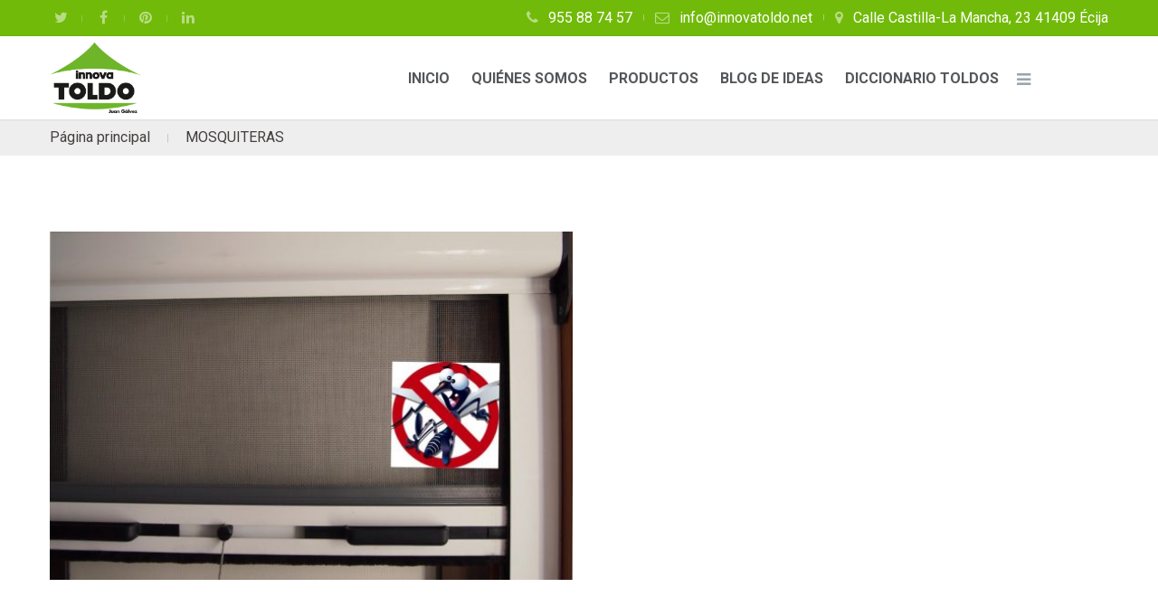

--- FILE ---
content_type: text/html; charset=UTF-8
request_url: https://innovatoldo.net/portfolio/mosquiteras/
body_size: 18251
content:
<!DOCTYPE html>
<html lang="es" class="no-js">
<head>
<meta charset="UTF-8">
<meta name="viewport" content="width=device-width, minimum-scale=1.0, maximum-scale=1.0, user-scalable=no">
<link rel="profile" href="http://gmpg.org/xfn/11">
<link rel="pingback" href="https://innovatoldo.net/xmlrpc.php">
<meta name='robots' content='index, follow, max-image-preview:large, max-snippet:-1, max-video-preview:-1' />
<style>img:is([sizes="auto" i], [sizes^="auto," i]) { contain-intrinsic-size: 3000px 1500px }</style>
<!-- This site is optimized with the Yoast SEO plugin v25.1 - https://yoast.com/wordpress/plugins/seo/ -->
<title>MOSQUITERAS archivos - Innova Toldo Écija</title>
<meta name="description" content="Mosquiteras enrollables, fijas, correderas, para ventanas, con filtro para alergias. En diferentes colores de aluminio a juego con tus ventanas o puertas" />
<link rel="canonical" href="https://innovatoldo.net/portfolio/mosquiteras/" />
<meta property="og:locale" content="es_ES" />
<meta property="og:type" content="article" />
<meta property="og:title" content="MOSQUITERAS archivos - Innova Toldo Écija" />
<meta property="og:description" content="Mosquiteras enrollables, fijas, correderas, para ventanas, con filtro para alergias. En diferentes colores de aluminio a juego con tus ventanas o puertas" />
<meta property="og:url" content="https://innovatoldo.net/portfolio/mosquiteras/" />
<meta property="og:site_name" content="Innova Toldo Écija" />
<meta name="twitter:card" content="summary_large_image" />
<meta name="twitter:site" content="@innovatoldo_" />
<script type="application/ld+json" class="yoast-schema-graph">{"@context":"https://schema.org","@graph":[{"@type":"CollectionPage","@id":"https://innovatoldo.net/portfolio/mosquiteras/","url":"https://innovatoldo.net/portfolio/mosquiteras/","name":"MOSQUITERAS archivos - Innova Toldo Écija","isPartOf":{"@id":"https://innovatoldo.net/#website"},"primaryImageOfPage":{"@id":"https://innovatoldo.net/portfolio/mosquiteras/#primaryimage"},"image":{"@id":"https://innovatoldo.net/portfolio/mosquiteras/#primaryimage"},"thumbnailUrl":"https://innovatoldo.net/wp-content/uploads/2018/05/MOSQUITERAS.jpg","description":"Mosquiteras enrollables, fijas, correderas, para ventanas, con filtro para alergias. En diferentes colores de aluminio a juego con tus ventanas o puertas","breadcrumb":{"@id":"https://innovatoldo.net/portfolio/mosquiteras/#breadcrumb"},"inLanguage":"es"},{"@type":"ImageObject","inLanguage":"es","@id":"https://innovatoldo.net/portfolio/mosquiteras/#primaryimage","url":"https://innovatoldo.net/wp-content/uploads/2018/05/MOSQUITERAS.jpg","contentUrl":"https://innovatoldo.net/wp-content/uploads/2018/05/MOSQUITERAS.jpg","width":1461,"height":1085,"caption":"mosquitera"},{"@type":"BreadcrumbList","@id":"https://innovatoldo.net/portfolio/mosquiteras/#breadcrumb","itemListElement":[{"@type":"ListItem","position":1,"name":"Portada","item":"https://innovatoldo.net/"},{"@type":"ListItem","position":2,"name":"MOSQUITERAS"}]},{"@type":"WebSite","@id":"https://innovatoldo.net/#website","url":"https://innovatoldo.net/","name":"Innova Toldos Écija","description":"Empresa de toldos en Écija, localidades anexas (Sevilla) y Córdoba; con la mayor web de modelos de toldos a medida de Andalucia, calidad garantizada con instaladores profesionales. Desde 1.991","publisher":{"@id":"https://innovatoldo.net/#organization"},"potentialAction":[{"@type":"SearchAction","target":{"@type":"EntryPoint","urlTemplate":"https://innovatoldo.net/?s={search_term_string}"},"query-input":{"@type":"PropertyValueSpecification","valueRequired":true,"valueName":"search_term_string"}}],"inLanguage":"es"},{"@type":"Organization","@id":"https://innovatoldo.net/#organization","name":"Innova Toldo","url":"https://innovatoldo.net/","logo":{"@type":"ImageObject","inLanguage":"es","@id":"https://innovatoldo.net/#/schema/logo/image/","url":"https://innovatoldo.net/wp-content/uploads/2017/09/logo-innovatoldo.jpg","contentUrl":"https://innovatoldo.net/wp-content/uploads/2017/09/logo-innovatoldo.jpg","width":639,"height":495,"caption":"Innova Toldo"},"image":{"@id":"https://innovatoldo.net/#/schema/logo/image/"},"sameAs":["https://www.facebook.com/toldosamedida","https://x.com/innovatoldo_","https://www.instagram.com/innovatoldo_/","https://www.linkedin.com/company/innova-toldo-by-juan-gálvez/","https://www.pinterest.es/innovatoldo/"]}]}</script>
<!-- / Yoast SEO plugin. -->
<link rel='dns-prefetch' href='//www.googletagmanager.com' />
<link rel='dns-prefetch' href='//fonts.googleapis.com' />
<link rel="alternate" type="application/rss+xml" title="Innova Toldo Écija &raquo; Feed" href="https://innovatoldo.net/feed/" />
<link rel="alternate" type="application/rss+xml" title="Innova Toldo Écija &raquo; Feed de los comentarios" href="https://innovatoldo.net/comments/feed/" />
<link rel="alternate" type="application/rss+xml" title="Innova Toldo Écija &raquo; MOSQUITERAS Portfolio Categoría Feed" href="https://innovatoldo.net/portfolio/mosquiteras/feed/" />
<script type="text/javascript">
/* <![CDATA[ */
window._wpemojiSettings = {"baseUrl":"https:\/\/s.w.org\/images\/core\/emoji\/16.0.1\/72x72\/","ext":".png","svgUrl":"https:\/\/s.w.org\/images\/core\/emoji\/16.0.1\/svg\/","svgExt":".svg","source":{"concatemoji":"https:\/\/innovatoldo.net\/wp-includes\/js\/wp-emoji-release.min.js?ver=dd127f3d17a8533fc4d8dc97884f8d34"}};
/*! This file is auto-generated */
!function(s,n){var o,i,e;function c(e){try{var t={supportTests:e,timestamp:(new Date).valueOf()};sessionStorage.setItem(o,JSON.stringify(t))}catch(e){}}function p(e,t,n){e.clearRect(0,0,e.canvas.width,e.canvas.height),e.fillText(t,0,0);var t=new Uint32Array(e.getImageData(0,0,e.canvas.width,e.canvas.height).data),a=(e.clearRect(0,0,e.canvas.width,e.canvas.height),e.fillText(n,0,0),new Uint32Array(e.getImageData(0,0,e.canvas.width,e.canvas.height).data));return t.every(function(e,t){return e===a[t]})}function u(e,t){e.clearRect(0,0,e.canvas.width,e.canvas.height),e.fillText(t,0,0);for(var n=e.getImageData(16,16,1,1),a=0;a<n.data.length;a++)if(0!==n.data[a])return!1;return!0}function f(e,t,n,a){switch(t){case"flag":return n(e,"\ud83c\udff3\ufe0f\u200d\u26a7\ufe0f","\ud83c\udff3\ufe0f\u200b\u26a7\ufe0f")?!1:!n(e,"\ud83c\udde8\ud83c\uddf6","\ud83c\udde8\u200b\ud83c\uddf6")&&!n(e,"\ud83c\udff4\udb40\udc67\udb40\udc62\udb40\udc65\udb40\udc6e\udb40\udc67\udb40\udc7f","\ud83c\udff4\u200b\udb40\udc67\u200b\udb40\udc62\u200b\udb40\udc65\u200b\udb40\udc6e\u200b\udb40\udc67\u200b\udb40\udc7f");case"emoji":return!a(e,"\ud83e\udedf")}return!1}function g(e,t,n,a){var r="undefined"!=typeof WorkerGlobalScope&&self instanceof WorkerGlobalScope?new OffscreenCanvas(300,150):s.createElement("canvas"),o=r.getContext("2d",{willReadFrequently:!0}),i=(o.textBaseline="top",o.font="600 32px Arial",{});return e.forEach(function(e){i[e]=t(o,e,n,a)}),i}function t(e){var t=s.createElement("script");t.src=e,t.defer=!0,s.head.appendChild(t)}"undefined"!=typeof Promise&&(o="wpEmojiSettingsSupports",i=["flag","emoji"],n.supports={everything:!0,everythingExceptFlag:!0},e=new Promise(function(e){s.addEventListener("DOMContentLoaded",e,{once:!0})}),new Promise(function(t){var n=function(){try{var e=JSON.parse(sessionStorage.getItem(o));if("object"==typeof e&&"number"==typeof e.timestamp&&(new Date).valueOf()<e.timestamp+604800&&"object"==typeof e.supportTests)return e.supportTests}catch(e){}return null}();if(!n){if("undefined"!=typeof Worker&&"undefined"!=typeof OffscreenCanvas&&"undefined"!=typeof URL&&URL.createObjectURL&&"undefined"!=typeof Blob)try{var e="postMessage("+g.toString()+"("+[JSON.stringify(i),f.toString(),p.toString(),u.toString()].join(",")+"));",a=new Blob([e],{type:"text/javascript"}),r=new Worker(URL.createObjectURL(a),{name:"wpTestEmojiSupports"});return void(r.onmessage=function(e){c(n=e.data),r.terminate(),t(n)})}catch(e){}c(n=g(i,f,p,u))}t(n)}).then(function(e){for(var t in e)n.supports[t]=e[t],n.supports.everything=n.supports.everything&&n.supports[t],"flag"!==t&&(n.supports.everythingExceptFlag=n.supports.everythingExceptFlag&&n.supports[t]);n.supports.everythingExceptFlag=n.supports.everythingExceptFlag&&!n.supports.flag,n.DOMReady=!1,n.readyCallback=function(){n.DOMReady=!0}}).then(function(){return e}).then(function(){var e;n.supports.everything||(n.readyCallback(),(e=n.source||{}).concatemoji?t(e.concatemoji):e.wpemoji&&e.twemoji&&(t(e.twemoji),t(e.wpemoji)))}))}((window,document),window._wpemojiSettings);
/* ]]> */
</script>
<style id='wp-emoji-styles-inline-css' type='text/css'>
img.wp-smiley, img.emoji {
display: inline !important;
border: none !important;
box-shadow: none !important;
height: 1em !important;
width: 1em !important;
margin: 0 0.07em !important;
vertical-align: -0.1em !important;
background: none !important;
padding: 0 !important;
}
</style>
<!-- <link rel='stylesheet' id='wp-block-library-css' href='https://innovatoldo.net/wp-includes/css/dist/block-library/style.min.css?ver=dd127f3d17a8533fc4d8dc97884f8d34' type='text/css' media='all' /> -->
<link rel="stylesheet" type="text/css" href="//innovatoldo.net/wp-content/cache/wpfc-minified/kz1ximsv/9x2pj.css" media="all"/>
<style id='classic-theme-styles-inline-css' type='text/css'>
/*! This file is auto-generated */
.wp-block-button__link{color:#fff;background-color:#32373c;border-radius:9999px;box-shadow:none;text-decoration:none;padding:calc(.667em + 2px) calc(1.333em + 2px);font-size:1.125em}.wp-block-file__button{background:#32373c;color:#fff;text-decoration:none}
</style>
<style id='global-styles-inline-css' type='text/css'>
:root{--wp--preset--aspect-ratio--square: 1;--wp--preset--aspect-ratio--4-3: 4/3;--wp--preset--aspect-ratio--3-4: 3/4;--wp--preset--aspect-ratio--3-2: 3/2;--wp--preset--aspect-ratio--2-3: 2/3;--wp--preset--aspect-ratio--16-9: 16/9;--wp--preset--aspect-ratio--9-16: 9/16;--wp--preset--color--black: #000000;--wp--preset--color--cyan-bluish-gray: #abb8c3;--wp--preset--color--white: #ffffff;--wp--preset--color--pale-pink: #f78da7;--wp--preset--color--vivid-red: #cf2e2e;--wp--preset--color--luminous-vivid-orange: #ff6900;--wp--preset--color--luminous-vivid-amber: #fcb900;--wp--preset--color--light-green-cyan: #7bdcb5;--wp--preset--color--vivid-green-cyan: #00d084;--wp--preset--color--pale-cyan-blue: #8ed1fc;--wp--preset--color--vivid-cyan-blue: #0693e3;--wp--preset--color--vivid-purple: #9b51e0;--wp--preset--gradient--vivid-cyan-blue-to-vivid-purple: linear-gradient(135deg,rgba(6,147,227,1) 0%,rgb(155,81,224) 100%);--wp--preset--gradient--light-green-cyan-to-vivid-green-cyan: linear-gradient(135deg,rgb(122,220,180) 0%,rgb(0,208,130) 100%);--wp--preset--gradient--luminous-vivid-amber-to-luminous-vivid-orange: linear-gradient(135deg,rgba(252,185,0,1) 0%,rgba(255,105,0,1) 100%);--wp--preset--gradient--luminous-vivid-orange-to-vivid-red: linear-gradient(135deg,rgba(255,105,0,1) 0%,rgb(207,46,46) 100%);--wp--preset--gradient--very-light-gray-to-cyan-bluish-gray: linear-gradient(135deg,rgb(238,238,238) 0%,rgb(169,184,195) 100%);--wp--preset--gradient--cool-to-warm-spectrum: linear-gradient(135deg,rgb(74,234,220) 0%,rgb(151,120,209) 20%,rgb(207,42,186) 40%,rgb(238,44,130) 60%,rgb(251,105,98) 80%,rgb(254,248,76) 100%);--wp--preset--gradient--blush-light-purple: linear-gradient(135deg,rgb(255,206,236) 0%,rgb(152,150,240) 100%);--wp--preset--gradient--blush-bordeaux: linear-gradient(135deg,rgb(254,205,165) 0%,rgb(254,45,45) 50%,rgb(107,0,62) 100%);--wp--preset--gradient--luminous-dusk: linear-gradient(135deg,rgb(255,203,112) 0%,rgb(199,81,192) 50%,rgb(65,88,208) 100%);--wp--preset--gradient--pale-ocean: linear-gradient(135deg,rgb(255,245,203) 0%,rgb(182,227,212) 50%,rgb(51,167,181) 100%);--wp--preset--gradient--electric-grass: linear-gradient(135deg,rgb(202,248,128) 0%,rgb(113,206,126) 100%);--wp--preset--gradient--midnight: linear-gradient(135deg,rgb(2,3,129) 0%,rgb(40,116,252) 100%);--wp--preset--font-size--small: 13px;--wp--preset--font-size--medium: 20px;--wp--preset--font-size--large: 36px;--wp--preset--font-size--x-large: 42px;--wp--preset--spacing--20: 0.44rem;--wp--preset--spacing--30: 0.67rem;--wp--preset--spacing--40: 1rem;--wp--preset--spacing--50: 1.5rem;--wp--preset--spacing--60: 2.25rem;--wp--preset--spacing--70: 3.38rem;--wp--preset--spacing--80: 5.06rem;--wp--preset--shadow--natural: 6px 6px 9px rgba(0, 0, 0, 0.2);--wp--preset--shadow--deep: 12px 12px 50px rgba(0, 0, 0, 0.4);--wp--preset--shadow--sharp: 6px 6px 0px rgba(0, 0, 0, 0.2);--wp--preset--shadow--outlined: 6px 6px 0px -3px rgba(255, 255, 255, 1), 6px 6px rgba(0, 0, 0, 1);--wp--preset--shadow--crisp: 6px 6px 0px rgba(0, 0, 0, 1);}:where(.is-layout-flex){gap: 0.5em;}:where(.is-layout-grid){gap: 0.5em;}body .is-layout-flex{display: flex;}.is-layout-flex{flex-wrap: wrap;align-items: center;}.is-layout-flex > :is(*, div){margin: 0;}body .is-layout-grid{display: grid;}.is-layout-grid > :is(*, div){margin: 0;}:where(.wp-block-columns.is-layout-flex){gap: 2em;}:where(.wp-block-columns.is-layout-grid){gap: 2em;}:where(.wp-block-post-template.is-layout-flex){gap: 1.25em;}:where(.wp-block-post-template.is-layout-grid){gap: 1.25em;}.has-black-color{color: var(--wp--preset--color--black) !important;}.has-cyan-bluish-gray-color{color: var(--wp--preset--color--cyan-bluish-gray) !important;}.has-white-color{color: var(--wp--preset--color--white) !important;}.has-pale-pink-color{color: var(--wp--preset--color--pale-pink) !important;}.has-vivid-red-color{color: var(--wp--preset--color--vivid-red) !important;}.has-luminous-vivid-orange-color{color: var(--wp--preset--color--luminous-vivid-orange) !important;}.has-luminous-vivid-amber-color{color: var(--wp--preset--color--luminous-vivid-amber) !important;}.has-light-green-cyan-color{color: var(--wp--preset--color--light-green-cyan) !important;}.has-vivid-green-cyan-color{color: var(--wp--preset--color--vivid-green-cyan) !important;}.has-pale-cyan-blue-color{color: var(--wp--preset--color--pale-cyan-blue) !important;}.has-vivid-cyan-blue-color{color: var(--wp--preset--color--vivid-cyan-blue) !important;}.has-vivid-purple-color{color: var(--wp--preset--color--vivid-purple) !important;}.has-black-background-color{background-color: var(--wp--preset--color--black) !important;}.has-cyan-bluish-gray-background-color{background-color: var(--wp--preset--color--cyan-bluish-gray) !important;}.has-white-background-color{background-color: var(--wp--preset--color--white) !important;}.has-pale-pink-background-color{background-color: var(--wp--preset--color--pale-pink) !important;}.has-vivid-red-background-color{background-color: var(--wp--preset--color--vivid-red) !important;}.has-luminous-vivid-orange-background-color{background-color: var(--wp--preset--color--luminous-vivid-orange) !important;}.has-luminous-vivid-amber-background-color{background-color: var(--wp--preset--color--luminous-vivid-amber) !important;}.has-light-green-cyan-background-color{background-color: var(--wp--preset--color--light-green-cyan) !important;}.has-vivid-green-cyan-background-color{background-color: var(--wp--preset--color--vivid-green-cyan) !important;}.has-pale-cyan-blue-background-color{background-color: var(--wp--preset--color--pale-cyan-blue) !important;}.has-vivid-cyan-blue-background-color{background-color: var(--wp--preset--color--vivid-cyan-blue) !important;}.has-vivid-purple-background-color{background-color: var(--wp--preset--color--vivid-purple) !important;}.has-black-border-color{border-color: var(--wp--preset--color--black) !important;}.has-cyan-bluish-gray-border-color{border-color: var(--wp--preset--color--cyan-bluish-gray) !important;}.has-white-border-color{border-color: var(--wp--preset--color--white) !important;}.has-pale-pink-border-color{border-color: var(--wp--preset--color--pale-pink) !important;}.has-vivid-red-border-color{border-color: var(--wp--preset--color--vivid-red) !important;}.has-luminous-vivid-orange-border-color{border-color: var(--wp--preset--color--luminous-vivid-orange) !important;}.has-luminous-vivid-amber-border-color{border-color: var(--wp--preset--color--luminous-vivid-amber) !important;}.has-light-green-cyan-border-color{border-color: var(--wp--preset--color--light-green-cyan) !important;}.has-vivid-green-cyan-border-color{border-color: var(--wp--preset--color--vivid-green-cyan) !important;}.has-pale-cyan-blue-border-color{border-color: var(--wp--preset--color--pale-cyan-blue) !important;}.has-vivid-cyan-blue-border-color{border-color: var(--wp--preset--color--vivid-cyan-blue) !important;}.has-vivid-purple-border-color{border-color: var(--wp--preset--color--vivid-purple) !important;}.has-vivid-cyan-blue-to-vivid-purple-gradient-background{background: var(--wp--preset--gradient--vivid-cyan-blue-to-vivid-purple) !important;}.has-light-green-cyan-to-vivid-green-cyan-gradient-background{background: var(--wp--preset--gradient--light-green-cyan-to-vivid-green-cyan) !important;}.has-luminous-vivid-amber-to-luminous-vivid-orange-gradient-background{background: var(--wp--preset--gradient--luminous-vivid-amber-to-luminous-vivid-orange) !important;}.has-luminous-vivid-orange-to-vivid-red-gradient-background{background: var(--wp--preset--gradient--luminous-vivid-orange-to-vivid-red) !important;}.has-very-light-gray-to-cyan-bluish-gray-gradient-background{background: var(--wp--preset--gradient--very-light-gray-to-cyan-bluish-gray) !important;}.has-cool-to-warm-spectrum-gradient-background{background: var(--wp--preset--gradient--cool-to-warm-spectrum) !important;}.has-blush-light-purple-gradient-background{background: var(--wp--preset--gradient--blush-light-purple) !important;}.has-blush-bordeaux-gradient-background{background: var(--wp--preset--gradient--blush-bordeaux) !important;}.has-luminous-dusk-gradient-background{background: var(--wp--preset--gradient--luminous-dusk) !important;}.has-pale-ocean-gradient-background{background: var(--wp--preset--gradient--pale-ocean) !important;}.has-electric-grass-gradient-background{background: var(--wp--preset--gradient--electric-grass) !important;}.has-midnight-gradient-background{background: var(--wp--preset--gradient--midnight) !important;}.has-small-font-size{font-size: var(--wp--preset--font-size--small) !important;}.has-medium-font-size{font-size: var(--wp--preset--font-size--medium) !important;}.has-large-font-size{font-size: var(--wp--preset--font-size--large) !important;}.has-x-large-font-size{font-size: var(--wp--preset--font-size--x-large) !important;}
:where(.wp-block-post-template.is-layout-flex){gap: 1.25em;}:where(.wp-block-post-template.is-layout-grid){gap: 1.25em;}
:where(.wp-block-columns.is-layout-flex){gap: 2em;}:where(.wp-block-columns.is-layout-grid){gap: 2em;}
:root :where(.wp-block-pullquote){font-size: 1.5em;line-height: 1.6;}
</style>
<!-- <link rel='stylesheet' id='contact-form-7-css' href='https://innovatoldo.net/wp-content/plugins/contact-form-7/includes/css/styles.css?ver=6.0.6' type='text/css' media='all' /> -->
<!-- <link rel='stylesheet' id='google-reviews-css' href='https://innovatoldo.net/wp-content/plugins/embedder-for-google-reviews/dist/css/google-reviews-public.css?ver=1.7.1' type='text/css' media='all' /> -->
<!-- <link rel='stylesheet' id='parkstyle-rt-icons-css' href='https://innovatoldo.net/wp-content/themes/parkstyle/vendors/icomoon/style.css?ver=dd127f3d17a8533fc4d8dc97884f8d34' type='text/css' media='all' /> -->
<link rel="stylesheet" type="text/css" href="//innovatoldo.net/wp-content/cache/wpfc-minified/l1dzmair/9x2pj.css" media="all"/>
<link rel='stylesheet' id='parkstyle-fonts-css' href='//fonts.googleapis.com/css?family=Open+Sans%3A300%2C300italic%2C400%2C400italic%2C600%2C600italic%2C700%2C700italic%2C800%2C800italic%7CRaleway%3A400%2C500%2C700%2C900%2C400italic%2C500italic%2C700italic%7CRoboto%3A400%2C500%2C700%2C400italic%2C500italic%2C700italic&#038;subset=latin%2Clatin-ext' type='text/css' media='all' />
<!-- <link rel='stylesheet' id='genericons-css' href='https://innovatoldo.net/wp-content/themes/parkstyle/vendors/genericons/genericons.css?ver=3.2' type='text/css' media='all' /> -->
<!-- <link rel='stylesheet' id='parkstyle-flaticon-css' href='https://innovatoldo.net/wp-content/themes/parkstyle/vendors/flaticon/linecons/flaticon.css?ver=dd127f3d17a8533fc4d8dc97884f8d34' type='text/css' media='all' /> -->
<!-- <link rel='stylesheet' id='parkstyle-flaticon-gardening-css' href='https://innovatoldo.net/wp-content/themes/parkstyle/vendors/flaticon/gardening/flaticon-gardening.css?ver=dd127f3d17a8533fc4d8dc97884f8d34' type='text/css' media='all' /> -->
<!-- <link rel='stylesheet' id='bootstrap-css' href='https://innovatoldo.net/wp-content/themes/parkstyle/vendors/bootstrap/css/bootstrap.min.css?ver=dd127f3d17a8533fc4d8dc97884f8d34' type='text/css' media='all' /> -->
<!-- <link rel='stylesheet' id='bootstrap-select-css' href='https://innovatoldo.net/wp-content/themes/parkstyle/vendors/bootstrap-select/css/bootstrap-select.min.css?ver=dd127f3d17a8533fc4d8dc97884f8d34' type='text/css' media='all' /> -->
<!-- <link rel='stylesheet' id='parkstyle-style-css' href='https://innovatoldo.net/wp-content/themes/parkstyle-child/style.css?ver=dd127f3d17a8533fc4d8dc97884f8d34' type='text/css' media='all' /> -->
<!-- <link rel='stylesheet' id='owl-carousel-css' href='https://innovatoldo.net/wp-content/themes/parkstyle/vendors/owl-carousel/css/owl.carousel.css?ver=dd127f3d17a8533fc4d8dc97884f8d34' type='text/css' media='all' /> -->
<!-- <link rel='stylesheet' id='prettyphoto-css' href='https://innovatoldo.net/wp-content/themes/parkstyle/vendors/prettyphoto/css/prettyPhoto.css?ver=dd127f3d17a8533fc4d8dc97884f8d34' type='text/css' media='all' /> -->
<!-- <link rel='stylesheet' id='font-awesome-css' href='https://innovatoldo.net/wp-content/themes/parkstyle/vendors/font-awesome/css/font-awesome.min.css?ver=dd127f3d17a8533fc4d8dc97884f8d34' type='text/css' media='all' /> -->
<!-- <link rel='stylesheet' id='animate-css' href='https://innovatoldo.net/wp-content/themes/parkstyle/vendors/animate/animate.css?ver=dd127f3d17a8533fc4d8dc97884f8d34' type='text/css' media='all' /> -->
<!-- <link rel='stylesheet' id='parkstyle-banner-posts-widget-css' href='https://innovatoldo.net/wp-content/themes/parkstyle/inc/widgets/widget-banner-posts/widget-banner-posts.css?ver=dd127f3d17a8533fc4d8dc97884f8d34' type='text/css' media='all' /> -->
<!-- <link rel='stylesheet' id='parkstyle-banner-strip-widget-css' href='https://innovatoldo.net/wp-content/themes/parkstyle/inc/widgets/widget-banner-strip/widget-banner-strip.css?ver=dd127f3d17a8533fc4d8dc97884f8d34' type='text/css' media='all' /> -->
<!-- <link rel='stylesheet' id='parkstyle-breaking-news-widget-css' href='https://innovatoldo.net/wp-content/themes/parkstyle/inc/widgets/widget-breaking-news/widget-breaking-news.css?ver=dd127f3d17a8533fc4d8dc97884f8d34' type='text/css' media='all' /> -->
<!-- <link rel='stylesheet' id='parkstyle-contacts-table-widget-css' href='https://innovatoldo.net/wp-content/themes/parkstyle/inc/widgets/widget-contacts-table/widget-contacts-table.css?ver=dd127f3d17a8533fc4d8dc97884f8d34' type='text/css' media='all' /> -->
<!-- <link rel='stylesheet' id='parkstyle-news-tabs-widget-css' href='https://innovatoldo.net/wp-content/themes/parkstyle/inc/widgets/widget-news-tabs/widget-news-tabs.css?ver=dd127f3d17a8533fc4d8dc97884f8d34' type='text/css' media='all' /> -->
<!-- <link rel='stylesheet' id='parkstyle-recent-posts-widget-css' href='https://innovatoldo.net/wp-content/themes/parkstyle/inc/widgets/widget-recent-posts/widget-recent-posts.css?ver=dd127f3d17a8533fc4d8dc97884f8d34' type='text/css' media='all' /> -->
<!-- <link rel='stylesheet' id='parkstyle-top-news-widget-css' href='https://innovatoldo.net/wp-content/themes/parkstyle/inc/widgets/widget-top-news/widget-top-news.css?ver=dd127f3d17a8533fc4d8dc97884f8d34' type='text/css' media='all' /> -->
<!-- <link rel='stylesheet' id='parkstyle-woo-categories-widget-css' href='https://innovatoldo.net/wp-content/themes/parkstyle/inc/widgets/widget-woo-categories/widget-woo-categories.css?ver=dd127f3d17a8533fc4d8dc97884f8d34' type='text/css' media='all' /> -->
<!-- <link rel='stylesheet' id='life-coach-widget-grid-css' href='https://innovatoldo.net/wp-content/themes/parkstyle/inc/mods/mod-widget-grid/mod-widget-grid.css?ver=dd127f3d17a8533fc4d8dc97884f8d34' type='text/css' media='all' /> -->
<!-- <link rel='stylesheet' id='fw-ext-breadcrumbs-add-css-css' href='https://innovatoldo.net/wp-content/themes/parkstyle/framework-customizations/extensions/breadcrumbs/static/css/style.css?ver=dd127f3d17a8533fc4d8dc97884f8d34' type='text/css' media='all' /> -->
<!-- <link rel='stylesheet' id='fw-ext-builder-frontend-grid-css' href='https://innovatoldo.net/wp-content/plugins/unyson/framework/extensions/builder/static/css/frontend-grid.css?ver=1.2.12' type='text/css' media='all' /> -->
<!-- <link rel='stylesheet' id='fw-ext-forms-default-styles-css' href='https://innovatoldo.net/wp-content/plugins/unyson/framework/extensions/forms/static/css/frontend.css?ver=2.7.31' type='text/css' media='all' /> -->
<!-- <link rel='stylesheet' id='portfolio-portfolio-css' href='https://innovatoldo.net/wp-content/themes/parkstyle/framework-customizations/extensions/portfolio/static/css/portfolio-style.css?ver=dd127f3d17a8533fc4d8dc97884f8d34' type='text/css' media='all' /> -->
<!-- <link rel='stylesheet' id='wpdreams-asl-basic-css' href='https://innovatoldo.net/wp-content/plugins/ajax-search-lite/css/style.basic.css?ver=4.12.7' type='text/css' media='all' /> -->
<!-- <link rel='stylesheet' id='wpdreams-asl-instance-css' href='https://innovatoldo.net/wp-content/plugins/ajax-search-lite/css/style-simple-grey.css?ver=4.12.7' type='text/css' media='all' /> -->
<!-- <link rel='stylesheet' id='parkstyle_format_chat-css' href='https://innovatoldo.net/wp-content/themes/parkstyle/inc/mods/mod-post-format-chat/post-format-chat.css?ver=dd127f3d17a8533fc4d8dc97884f8d34' type='text/css' media='all' /> -->
<!-- <link rel='stylesheet' id='parkstyle-child-style-css' href='https://innovatoldo.net/wp-content/themes/parkstyle-child/style.css?ver=dd127f3d17a8533fc4d8dc97884f8d34' type='text/css' media='all' /> -->
<!-- <link rel='stylesheet' id='parkstyle-unyson-css' href='https://innovatoldo.net/wp-content/themes/parkstyle/css/unyson.css?ver=dd127f3d17a8533fc4d8dc97884f8d34' type='text/css' media='all' /> -->
<link rel="stylesheet" type="text/css" href="//innovatoldo.net/wp-content/cache/wpfc-minified/7bixs9aw/9xuuu.css" media="all"/>
<script src='//innovatoldo.net/wp-content/cache/wpfc-minified/d49xk4ki/9x2pj.js' type="text/javascript"></script>
<!-- <script type="text/javascript" src="https://innovatoldo.net/wp-includes/js/jquery/jquery.min.js?ver=3.7.1" id="jquery-core-js"></script> -->
<!-- <script type="text/javascript" src="https://innovatoldo.net/wp-includes/js/jquery/jquery-migrate.min.js?ver=3.4.1" id="jquery-migrate-js"></script> -->
<!-- Fragmento de código de la etiqueta de Google (gtag.js) añadida por Site Kit -->
<!-- Fragmento de código de Google Analytics añadido por Site Kit -->
<script type="text/javascript" src="https://www.googletagmanager.com/gtag/js?id=GT-WPTGM8JB" id="google_gtagjs-js" async></script>
<script type="text/javascript" id="google_gtagjs-js-after">
/* <![CDATA[ */
window.dataLayer = window.dataLayer || [];function gtag(){dataLayer.push(arguments);}
gtag("set","linker",{"domains":["innovatoldo.net"]});
gtag("js", new Date());
gtag("set", "developer_id.dZTNiMT", true);
gtag("config", "GT-WPTGM8JB");
window._googlesitekit = window._googlesitekit || {}; window._googlesitekit.throttledEvents = []; window._googlesitekit.gtagEvent = (name, data) => { var key = JSON.stringify( { name, data } ); if ( !! window._googlesitekit.throttledEvents[ key ] ) { return; } window._googlesitekit.throttledEvents[ key ] = true; setTimeout( () => { delete window._googlesitekit.throttledEvents[ key ]; }, 5 ); gtag( "event", name, { ...data, event_source: "site-kit" } ); } 
/* ]]> */
</script>
<!-- Finalizar fragmento de código de la etiqueta de Google (gtags.js) añadida por Site Kit -->
<link rel="https://api.w.org/" href="https://innovatoldo.net/wp-json/" /><link rel="EditURI" type="application/rsd+xml" title="RSD" href="https://innovatoldo.net/xmlrpc.php?rsd" />
<meta name="generator" content="Site Kit by Google 1.152.1" /><!-- Google tag (gtag.js) -->
<script async src="https://www.googletagmanager.com/gtag/js?id=G-BXZKLPB0M3"></script>
<script>
window.dataLayer = window.dataLayer || [];
function gtag(){dataLayer.push(arguments);}
gtag('js', new Date());
gtag('config', 'G-BXZKLPB0M3');
</script>
<script>
document.documentElement.className = document.documentElement.className.replace('no-js', 'js');
</script>
<style>
.no-js img.lazyload {
display: none;
}
figure.wp-block-image img.lazyloading {
min-width: 150px;
}
.lazyload, .lazyloading {
opacity: 0;
}
.lazyloaded {
opacity: 1;
transition: opacity 400ms;
transition-delay: 0ms;
}
</style>
<script type="text/javascript"> if( ajaxurl === undefined ) var ajaxurl = "https://innovatoldo.net/wp-admin/admin-ajax.php";</script>				<link rel="preconnect" href="https://fonts.gstatic.com" crossorigin />
<link rel="preload" as="style" href="//fonts.googleapis.com/css?family=Open+Sans&display=swap" />
<link rel="stylesheet" href="//fonts.googleapis.com/css?family=Open+Sans&display=swap" media="all" />
<link rel="stylesheet" href="https://pdcc.gdpr.es/pdcc.min.css">
<script charset="utf-8" src="https://pdcc.gdpr.es/pdcc.min.js"></script>
<script type="text/javascript">
PDCookieConsent.config({
"brand": {
"dev" : false,
"name": "INNOVA TOLDO",
"url" : "https://innovatoldo.net/",
"websiteOwner" : "JUAN JOSE GALVEZ DIAZ"
},
"showRejectButton": true,
"cookiePolicyLink": "https://innovatoldo.net/politica-de-cookies/",
"hideModalIn": ["https://innovatoldo.net/politica-de-cookies/"],
"styles": {
"primaryButton": {
"bgColor" : "#6eb52a",
"txtColor": "#ffffff"
},
"secondaryButton": {
"bgColor" : "#EEEEEE",
"txtColor": "#333333"
},
"rejectButton": {
"bgColor": "#EEEEEE",
"txtColor": "#333333"
}
}
});
</script>
<meta name="generator" content="Powered by Slider Revolution 6.6.5 - responsive, Mobile-Friendly Slider Plugin for WordPress with comfortable drag and drop interface." />
<style>
div[id*='ajaxsearchlitesettings'].searchsettings .asl_option_inner label {
font-size: 0px !important;
color: rgba(0, 0, 0, 0);
}
div[id*='ajaxsearchlitesettings'].searchsettings .asl_option_inner label:after {
font-size: 11px !important;
position: absolute;
top: 0;
left: 0;
z-index: 1;
}
.asl_w_container {
width: 100%;
margin: 0px 0px 0px 0px;
min-width: 200px;
}
div[id*='ajaxsearchlite'].asl_m {
width: 100%;
}
div[id*='ajaxsearchliteres'].wpdreams_asl_results div.resdrg span.highlighted {
font-weight: bold;
color: rgba(217, 49, 43, 1);
background-color: rgba(238, 238, 238, 1);
}
div[id*='ajaxsearchliteres'].wpdreams_asl_results .results img.asl_image {
width: 70px;
height: 70px;
object-fit: cover;
}
div.asl_r .results {
max-height: none;
}
div.asl_r.asl_w.vertical .results .item::after {
display: block;
position: absolute;
bottom: 0;
content: '';
height: 1px;
width: 100%;
background: #D8D8D8;
}
div.asl_r.asl_w.vertical .results .item.asl_last_item::after {
display: none;
}
</style>
<link rel="icon" href="https://innovatoldo.net/wp-content/uploads/2025/01/favicon_20x20px.png" sizes="32x32" />
<link rel="icon" href="https://innovatoldo.net/wp-content/uploads/2025/01/favicon_20x20px.png" sizes="192x192" />
<link rel="apple-touch-icon" href="https://innovatoldo.net/wp-content/uploads/2025/01/favicon_20x20px.png" />
<meta name="msapplication-TileImage" content="https://innovatoldo.net/wp-content/uploads/2025/01/favicon_20x20px.png" />
<script>function setREVStartSize(e){
//window.requestAnimationFrame(function() {
window.RSIW = window.RSIW===undefined ? window.innerWidth : window.RSIW;
window.RSIH = window.RSIH===undefined ? window.innerHeight : window.RSIH;
try {
var pw = document.getElementById(e.c).parentNode.offsetWidth,
newh;
pw = pw===0 || isNaN(pw) || (e.l=="fullwidth" || e.layout=="fullwidth") ? window.RSIW : pw;
e.tabw = e.tabw===undefined ? 0 : parseInt(e.tabw);
e.thumbw = e.thumbw===undefined ? 0 : parseInt(e.thumbw);
e.tabh = e.tabh===undefined ? 0 : parseInt(e.tabh);
e.thumbh = e.thumbh===undefined ? 0 : parseInt(e.thumbh);
e.tabhide = e.tabhide===undefined ? 0 : parseInt(e.tabhide);
e.thumbhide = e.thumbhide===undefined ? 0 : parseInt(e.thumbhide);
e.mh = e.mh===undefined || e.mh=="" || e.mh==="auto" ? 0 : parseInt(e.mh,0);
if(e.layout==="fullscreen" || e.l==="fullscreen")
newh = Math.max(e.mh,window.RSIH);
else{
e.gw = Array.isArray(e.gw) ? e.gw : [e.gw];
for (var i in e.rl) if (e.gw[i]===undefined || e.gw[i]===0) e.gw[i] = e.gw[i-1];
e.gh = e.el===undefined || e.el==="" || (Array.isArray(e.el) && e.el.length==0)? e.gh : e.el;
e.gh = Array.isArray(e.gh) ? e.gh : [e.gh];
for (var i in e.rl) if (e.gh[i]===undefined || e.gh[i]===0) e.gh[i] = e.gh[i-1];
var nl = new Array(e.rl.length),
ix = 0,
sl;
e.tabw = e.tabhide>=pw ? 0 : e.tabw;
e.thumbw = e.thumbhide>=pw ? 0 : e.thumbw;
e.tabh = e.tabhide>=pw ? 0 : e.tabh;
e.thumbh = e.thumbhide>=pw ? 0 : e.thumbh;
for (var i in e.rl) nl[i] = e.rl[i]<window.RSIW ? 0 : e.rl[i];
sl = nl[0];
for (var i in nl) if (sl>nl[i] && nl[i]>0) { sl = nl[i]; ix=i;}
var m = pw>(e.gw[ix]+e.tabw+e.thumbw) ? 1 : (pw-(e.tabw+e.thumbw)) / (e.gw[ix]);
newh =  (e.gh[ix] * m) + (e.tabh + e.thumbh);
}
var el = document.getElementById(e.c);
if (el!==null && el) el.style.height = newh+"px";
el = document.getElementById(e.c+"_wrapper");
if (el!==null && el) {
el.style.height = newh+"px";
el.style.display = "block";
}
} catch(e){
console.log("Failure at Presize of Slider:" + e)
}
//});
};</script>
<style type="text/css" id="wp-custom-css">
/* CÓDIGO DEL CLIENTE, ¿POR QUÉ OCULTAR LA IMAGEN DESTACADA? */
/*
.post-thumbnail img {
display: none;
}
*/
/* Ocultar categorías en los posts del blog */
.cat-links,
.entry-categories,
.post-meta .cat-links {
display: none !important;
}
/* INICIO CÓDIGO DEL CLIENTE, SIN INFORMACIÓN DE LO QUE AFECTA NI DEL POR QUÉ LO HA PUESTO */
.jp-carousel-info {
display: none;
}
.comments-area {
display: none;
}
.before-title .byline {
display: none;
}
.before-title .posted-on {
display: none;
}
.recent-posts__meta {
display: none;
}
#secondary .widget {
margin-top: 50px;
}
/* FIN CÓDIGO DEL CLIENTE */
/* OCULTA EL RECAPTCHA DE LA PARTE INFERIOR DERECHA, QUE CHOCA CON EL SCROLL ON TOP */
.grecaptcha-badge {
display:none!important;
}
/* EVITA QUE LOS TÍTULOS MÁS LARGOS DE LAS ENTRADAS RECIENTES SE ESCONDAN */
a.recent-posts__title {
overflow:visible!important;
max-height: 1080px!important;
}
</style>
<!-- Begin Cookie Consent plugin by Silktide - http://silktide.com/cookieconsent 
<script type="text/javascript">
window.cookieconsent_options = {"message":"Este sitio web utiliza cookies para garantizar que obtenga la mejor experiencia en nuestro sitio web. ","dismiss":"OK!","learnMore":"Más info","link":"https://www.innovatoldo.net/politica-de-cookies/","theme":"light-floating"};
</script>
<script type="text/javascript" src="//cdnjs.cloudflare.com/ajax/libs/cookieconsent2/1.0.10/cookieconsent.min.js"></script>
<!-- End Cookie Consent plugin -->
</head>
<body class="archive tax-fw-portfolio-category term-mosquiteras term-332 wp-theme-parkstyle wp-child-theme-parkstyle-child hide_header_search__false parkstyle blog_post_visibility__excerpt post_id_3058">
<!-- PRELOADER -->
<div id="preloader">
<div id="preloader-status">
<div class="spinner">
<div class="rect1"></div>
<div class="rect2"></div>
<div class="rect3"></div>
<div class="rect4"></div>
<div class="rect5"></div>
</div>
<div id="preloader-title">Cargando</div>
</div>
</div>
<!-- /PRELOADER -->
<div class="body-overlay"></div>
<div class="header-wrapper header-top-line--visible" id="header-wrapper">
<div class="header-top">
<div class="container">
<div class="row">
<div class="col-md-8 col-md-push-4 header-top__line1">
<div class="header-top__menu">
<div class="top-menu">
<ul>
<li><i class="fa fa-phone"></i><a href="tel:955887457" target="_blank" data-wpel-link="internal" rel="noopener noreferrer">955 88 74 57</a></li>									<li><i class="fa fa-envelope-o"></i><a href="mailto:info@innovatoldo.net" target="_blank" data-wpel-link="internal" rel="noopener noreferrer">info@innovatoldo.net</a></li>									<li><i class="fa fa-map-marker"></i><a href="https://www.google.com/maps?ll=37.529687,-5.123947&amp;z=16&amp;t=m&amp;hl=es&amp;gl=ES&amp;mapclient=embed&amp;cid=6486361386636331568" target="_blank" data-wpel-link="external" rel="external noopener noreferrer">Calle Castilla-La Mancha, 23 41409 Écija</a></li>								</ul>
</div>
</div><!-- .header-top__menu -->
</div>
<div class="col-md-4 col-md-pull-8 header-top__line2">
<div class="header-top__social">
<ul class="social-navigation"><!-- twitter --><li><a href="https://twitter.com/innovatoldo_" target="_blank" data-wpel-link="external" rel="external noopener noreferrer"><i class="fa fa-twitter"></i></a></li><!-- facebook --><li><a href="https://www.facebook.com/toldosamedida" target="_blank" data-wpel-link="external" rel="external noopener noreferrer"><i class="fa fa-facebook"></i></a></li><!-- pinterest --><li><a href="https://www.pinterest.es/innovatoldo_" target="_blank" data-wpel-link="external" rel="external noopener noreferrer"><i class="fa fa-pinterest"></i></a></li><!-- linkedin --><li><a href="https://www.linkedin.com/in/innova-toldos-en-andalucia/" target="_blank" data-wpel-link="external" rel="external noopener noreferrer"><i class="fa fa-linkedin"></i></a></li></ul>							</div>
<!-- .header-top__social -->
</div>
</div>
</div>
</div>
<div class="header header-sticky style1">
<div class="container">
<div class="header__row">
<div class="row">
<div class="col-md-3">
<!-- Header Logo-->
<div class="header__logo">
<div class="header__logo-inner">
<!-- Logo -->
<div class="logo logo-use-image">
<a href="https://innovatoldo.net/" data-wpel-link="internal" target="_blank" rel="noopener noreferrer">
<img alt="Logo" class="logo logo_big lazyload" data-src="https://innovatoldo.net/wp-content/uploads/2017/09/logovector-modificado.png" src="[data-uri]" style="--smush-placeholder-width: 639px; --smush-placeholder-aspect-ratio: 639/495;" />
</a>
</div><!-- .logo-->
</div>
</div><!-- .header__logo -->
</div><!-- .col-md-3 / logo -->
<div class="col-md-9" id="wrapperMainMenu">
<!-- Header Menu -->
<div class="header__menu">
<div class="header__menu-inner">
<!-- Menu Strip -->
<div class="menu-strip">
<nav class="main-nav"><ul id="menu-menu" class="menu"><li id="menu-item-1737" class="menu-item menu-item-type-post_type menu-item-object-page menu-item-home menu-item-1737"><a href="https://innovatoldo.net/" data-wpel-link="internal" target="_blank" rel="noopener noreferrer">Inicio</a></li>
<li id="menu-item-1744" class="menu-item menu-item-type-post_type menu-item-object-page menu-item-1744"><a href="https://innovatoldo.net/quienes-es-innova-toldos-ecija-2/" data-wpel-link="internal" target="_blank" rel="noopener noreferrer">Quiénes somos</a></li>
<li id="menu-item-3217" class="menu-item menu-item-type-post_type menu-item-object-page menu-item-3217"><a href="https://innovatoldo.net/productos-innova-toldo/" data-wpel-link="internal" target="_blank" rel="noopener noreferrer">Productos</a></li>
<li id="menu-item-1742" class="menu-item menu-item-type-post_type menu-item-object-page current_page_parent menu-item-1742"><a href="https://innovatoldo.net/blog-de-ideas-innovadoras/" data-wpel-link="internal" target="_blank" rel="noopener noreferrer">BLOG DE IDEAS</a></li>
<li id="menu-item-3060" class="menu-item menu-item-type-post_type menu-item-object-page menu-item-3060"><a href="https://innovatoldo.net/diccionario-de-toldos-2/" data-wpel-link="internal" target="_blank" rel="noopener noreferrer">Diccionario Toldos</a></li>
<li id="menu-item-1743" class="menu-item menu-item-type-post_type menu-item-object-page menu-item-1743"><a href="https://innovatoldo.net/contacto-innova-toldo/" data-wpel-link="internal" target="_blank" rel="noopener noreferrer">Contacto</a></li>
<li id="menu-item-31584" class="menu-item menu-item-type-custom menu-item-object-custom menu-item-31584"><a href="#searchwp-modal-652ea0d21b1427a1bfa685e40d9bc1de" data-searchwp-modal-trigger="searchwp-modal-652ea0d21b1427a1bfa685e40d9bc1de"><i style="font-size:1.3em;" class="wpmi__icon wpmi__label-1 wpmi__position-before wpmi__align-middle wpmi__size-1.3 dashicons dashicons-search"></i></a></li>
</ul>						</nav>
</div><!-- .menu-strip -->
<span class="nav-button"></span>
</div>
</div><!-- .header__menu -->
</div><!-- col-md-9 / wrapperMainMenu -->
</div><!-- .row -->
</div><!-- .row -->
</div><!-- .container -->
</div><!-- .header.style1 -->
</div><!-- .header-wrapper -->
<div id="page" class="hfeed site">
<a class="skip-link screen-reader-text" href="#content">Skip to content</a>
<div class="entry-header-wrapper container-fluid">
<header class="entry-header">
<div class="container">
<div class="entry-title-wrap">
<h2 class="entry-title">MOSQUITERAS</h2>			</div>
<div class="breadcrumbs">
<span class="first-item">
<a href="https://innovatoldo.net/" data-wpel-link="internal" target="_blank" rel="noopener noreferrer">Página principal</a></span>
<span class="separator">|</span>
<span class="last-item">MOSQUITERAS</span>
</div>
</div>
</header><!-- .entry-header -->
</div><!-- .entry-header-wrapper.container-fluid -->
<div id="content" class="site-content">
<div class="container">
<div id="primary" class="content-area">
<main id="main" class="site-main">
<div class="post-container snone">
<div class="row">
<div class="col-sm-12">
<article id="post-3058" class="portfolio-listing post-3058 fw-portfolio type-fw-portfolio status-publish has-post-thumbnail hentry fw-portfolio-category-mosquiteras fw-portfolio-category-toldos-para-balcon fw-portfolio-category-toldos-para-ventana">
<section class="portfolio" id="Container">
<ul id="portfolio-list" class="portfolio-list">
<li class="mix category_all  portfolio-item">
<div class="portfolio-img">
<div class="portfolio-hover">
<div class="div--table">
<div class="div--table-cell">
<a class="portfolio-zoom" href="https://www.innovatoldo.net/wp-content/uploads/2018/05/MOSQUITERAS-1170x780.jpg" title="MOSQUITERAS" data-gal="prettyPhoto" data-wpel-link="internal" target="_blank" rel="noopener noreferrer"><i class="fa fa-search"></i></a>
<a class="portfolio-info" href="https://innovatoldo.net/project/mosquiteras/" data-wpel-link="internal" target="_blank" rel="noopener noreferrer"><i class="fa fa-info"></i></a>
<h4 class="portfolio-title"><a href="https://innovatoldo.net/project/mosquiteras/" data-wpel-link="internal" target="_blank" rel="noopener noreferrer">MOSQUITERAS INNOVA TOLDO</a></h4>
</div>
</div>
</div>
<a href="https://innovatoldo.net/project/mosquiteras/" data-wpel-link="internal" target="_blank" rel="noopener noreferrer">
<img data-src="https://www.innovatoldo.net/wp-content/uploads/2018/05/MOSQUITERAS-570x380.jpg" alt="MOSQUITERAS"
width="570"
height="380" src="[data-uri]" class="lazyload" style="--smush-placeholder-width: 570px; --smush-placeholder-aspect-ratio: 570/380;" />
</a>
</div>
</li>										<li class="clear"></li>
</ul>
<div class="clear"></div>
</section>
</article><!-- #post-## -->
</div>
</div>
</div>
</main><!-- .site-main -->
</div><!-- .content-area -->
</div><!-- .container -->
        <div id="to-top" class="to-top"><i class="fa fa-angle-up"></i></div>
</div><!-- .site-content -->
</div><!-- .site -->
<script>
window.RS_MODULES = window.RS_MODULES || {};
window.RS_MODULES.modules = window.RS_MODULES.modules || {};
window.RS_MODULES.waiting = window.RS_MODULES.waiting || [];
window.RS_MODULES.defered = true;
window.RS_MODULES.moduleWaiting = window.RS_MODULES.moduleWaiting || {};
window.RS_MODULES.type = 'compiled';
</script>
<script type="speculationrules">
{"prefetch":[{"source":"document","where":{"and":[{"href_matches":"\/*"},{"not":{"href_matches":["\/wp-*.php","\/wp-admin\/*","\/wp-content\/uploads\/*","\/wp-content\/*","\/wp-content\/plugins\/*","\/wp-content\/themes\/parkstyle-child\/*","\/wp-content\/themes\/parkstyle\/*","\/*\\?(.+)"]}},{"not":{"selector_matches":"a[rel~=\"nofollow\"]"}},{"not":{"selector_matches":".no-prefetch, .no-prefetch a"}}]},"eagerness":"conservative"}]}
</script>
<div class="searchwp-modal-form" id="searchwp-modal-652ea0d21b1427a1bfa685e40d9bc1de" aria-hidden="true">
<div class="searchwp-modal-form-default">
<div class="searchwp-modal-form__overlay" tabindex="-1" data-searchwp-modal-form-close>
<div class="searchwp-modal-form__container" role="dialog" aria-modal="true">
<div class="searchwp-modal-form__content">
<div class="asl_w_container asl_w_container_1">
<div id='ajaxsearchlite1'
data-id="1"
data-instance="1"
class="asl_w asl_m asl_m_1 asl_m_1_1">
<div class="probox">
<div class='prosettings' style='display:none;' data-opened=0>
<div class='innericon'>
<svg version="1.1" xmlns="http://www.w3.org/2000/svg" xmlns:xlink="http://www.w3.org/1999/xlink" x="0px" y="0px" width="22" height="22" viewBox="0 0 512 512" enable-background="new 0 0 512 512" xml:space="preserve">
<polygon transform = "rotate(90 256 256)" points="142.332,104.886 197.48,50 402.5,256 197.48,462 142.332,407.113 292.727,256 "/>
</svg>
</div>
</div>
<div class='proinput'>
<form role="search" action='#' autocomplete="off"
aria-label="Search form">
<input aria-label="Search input"
type='search' class='orig'
tabindex="0"
name='phrase'
placeholder='Search here..'
value=''
autocomplete="off"/>
<input aria-label="Search autocomplete input"
type='text'
class='autocomplete'
tabindex="-1"
name='phrase'
value=''
autocomplete="off" disabled/>
<input type='submit' value="Start search" style='width:0; height: 0; visibility: hidden;'>
<input type="hidden" name="swpmfe" value="652ea0d21b1427a1bfa685e40d9bc1de" /></form>
</div>
<button class='promagnifier' tabindex="0" aria-label="Search magnifier button">
<span class='innericon' style="display:block;">
<svg version="1.1" xmlns="http://www.w3.org/2000/svg" xmlns:xlink="http://www.w3.org/1999/xlink" x="0px" y="0px" width="22" height="22" viewBox="0 0 512 512" enable-background="new 0 0 512 512" xml:space="preserve">
<path d="M460.355,421.59L353.844,315.078c20.041-27.553,31.885-61.437,31.885-98.037
C385.729,124.934,310.793,50,218.686,50C126.58,50,51.645,124.934,51.645,217.041c0,92.106,74.936,167.041,167.041,167.041
c34.912,0,67.352-10.773,94.184-29.158L419.945,462L460.355,421.59z M100.631,217.041c0-65.096,52.959-118.056,118.055-118.056
c65.098,0,118.057,52.959,118.057,118.056c0,65.096-52.959,118.056-118.057,118.056C153.59,335.097,100.631,282.137,100.631,217.041
z"/>
</svg>
</span>
</button>
<div class='proloading'>
<div class="asl_loader"><div class="asl_loader-inner asl_simple-circle"></div></div>
</div>
<div class='proclose'>
<svg version="1.1" xmlns="http://www.w3.org/2000/svg" xmlns:xlink="http://www.w3.org/1999/xlink" x="0px"
y="0px"
width="12" height="12" viewBox="0 0 512 512" enable-background="new 0 0 512 512"
xml:space="preserve">
<polygon points="438.393,374.595 319.757,255.977 438.378,137.348 374.595,73.607 255.995,192.225 137.375,73.622 73.607,137.352 192.246,255.983 73.622,374.625 137.352,438.393 256.002,319.734 374.652,438.378 "/>
</svg>
</div>
</div>	</div>
<div class='asl_data_container' style="display:none !important;">
<div class="asl_init_data wpdreams_asl_data_ct"
style="display:none !important;"
id="asl_init_id_1"
data-asl-id="1"
data-asl-instance="1"
data-asldata="[base64]/[base64]"></div>	<div id="asl_hidden_data">
<svg style="position:absolute" height="0" width="0">
<filter id="aslblur">
<feGaussianBlur in="SourceGraphic" stdDeviation="4"/>
</filter>
</svg>
<svg style="position:absolute" height="0" width="0">
<filter id="no_aslblur"></filter>
</svg>
</div>
</div>
<div id='ajaxsearchliteres1'
class='vertical wpdreams_asl_results asl_w asl_r asl_r_1 asl_r_1_1'>
<div class="results">
<div class="resdrg">
</div>
</div>
</div>
<div id='__original__ajaxsearchlitesettings1'
data-id="1"
class="searchsettings wpdreams_asl_settings asl_w asl_s asl_s_1">
<form name='options'
aria-label="Search settings form"
autocomplete = 'off'>
<input type="hidden" name="filters_changed" style="display:none;" value="0">
<input type="hidden" name="filters_initial" style="display:none;" value="1">
<div class="asl_option_inner hiddend">
<input type='hidden' name='qtranslate_lang' id='qtranslate_lang1'
value='0'/>
</div>
<fieldset class="asl_sett_scroll">
<legend style="display: none;">Generic selectors</legend>
<div class="asl_option" tabindex="0">
<div class="asl_option_inner">
<input type="checkbox" value="exact"
aria-label="Exact matches only"
name="asl_gen[]" />
<div class="asl_option_checkbox"></div>
</div>
<div class="asl_option_label">
Exact matches only			</div>
</div>
<div class="asl_option" tabindex="0">
<div class="asl_option_inner">
<input type="checkbox" value="title"
aria-label="Search in title"
name="asl_gen[]"  checked="checked"/>
<div class="asl_option_checkbox"></div>
</div>
<div class="asl_option_label">
Search in title			</div>
</div>
<div class="asl_option" tabindex="0">
<div class="asl_option_inner">
<input type="checkbox" value="content"
aria-label="Search in content"
name="asl_gen[]"  checked="checked"/>
<div class="asl_option_checkbox"></div>
</div>
<div class="asl_option_label">
Search in content			</div>
</div>
<div class="asl_option_inner hiddend">
<input type="checkbox" value="excerpt"
aria-label="Search in excerpt"
name="asl_gen[]" />
<div class="asl_option_checkbox"></div>
</div>
</fieldset>
<fieldset class="asl_sett_scroll">
<legend style="display: none;">Post Type Selectors</legend>
<div class="asl_option_inner hiddend">
<input type="checkbox" value="fw-portfolio"
aria-label="Hidden option, ignore please"
name="customset[]" checked="checked"/>
</div>
<div class="asl_option_inner hiddend">
<input type="checkbox" value="post"
aria-label="Hidden option, ignore please"
name="customset[]" checked="checked"/>
</div>
</fieldset>
<input type="hidden" name="swpmfe" value="652ea0d21b1427a1bfa685e40d9bc1de" /></form>
</div>
</div>			</div>
<footer class="searchwp-modal-form__footer">
<button class="searchwp-modal-form__close button" aria-label="Close" data-searchwp-modal-form-close></button>
</footer>
</div>
</div>
</div>
<style>
.searchwp-modal-form {
display: none;
}
.searchwp-modal-form.is-open {
display: block;
}
/* ************************************
*
* 1) Overlay and container positioning
*
************************************ */
.searchwp-modal-form-default .searchwp-modal-form__overlay {
position: fixed;
top: 0;
left: 0;
right: 0;
bottom: 0;
display: flex;
justify-content: center;
align-items: center;
z-index: 9999990;
}
.searchwp-modal-form-default .searchwp-modal-form__container {
width: 100%;
max-width: 500px;
max-height: 100vh;
}
.searchwp-modal-form-default .searchwp-modal-form__content {
overflow-y: auto;
box-sizing: border-box;
position: relative;
z-index: 9999998;
}
.searchwp-modal-form-default .searchwp-modal-form__close {
display: block;
}
.searchwp-modal-form-default .searchwp-modal-form__close:before {
content: "\00d7";
}
/* **************************************
*
* 2) WordPress search form customization
*
************************************** */
.searchwp-modal-form-default .searchwp-modal-form__overlay {
background: rgba(45, 45, 45 ,0.6);
}
.searchwp-modal-form-default .searchwp-modal-form__content {
background-color: #fff;
padding: 2em;
border-radius: 2px;
}
.searchwp-modal-form-default .searchwp-modal-form__content .search-form {
display: flex;
align-items: center;
justify-content: center;
}
.searchwp-modal-form-default .searchwp-modal-form__content .search-form label {
flex: 1;
padding-right: 0.75em; /* This may cause issues depending on your theme styles. */
/* Some common resets */
float: none;
margin: 0;
width: auto;
}
.searchwp-modal-form-default .searchwp-modal-form__content .search-form label input {
display: block;
width: 100%;
margin-left: 0.75em;
/* Some common resets */
float: none;
margin: 0;
}
.searchwp-modal-form-default .searchwp-modal-form__footer {
padding-top: 1em;
}
.searchwp-modal-form-default .searchwp-modal-form__close {
line-height: 1em;
background: transparent;
padding: 0.4em 0.5em;
border: 0;
margin: 0 auto;
}
.searchwp-modal-form-default .searchwp-modal-form__close:before {
font-size: 2em;
}
/* ******************************************
*
* 3) Animation and display interaction setup
*
***************************************** */
@keyframes searchwpModalFadeIn {
from { opacity: 0; }
to { opacity: 1; }
}
@keyframes searchwpModalFadeOut {
from { opacity: 1; }
to { opacity: 0; }
}
@keyframes searchwpModalSlideIn {
from { transform: translateY(15%); }
to { transform: translateY(0); }
}
@keyframes searchwpModalSlideOut {
from { transform: translateY(0); }
to { transform: translateY(-10%); }
}
.searchwp-modal-form[aria-hidden="false"] .searchwp-modal-form-default .searchwp-modal-form__overlay {
animation: searchwpModalFadeIn .3s cubic-bezier(0.0, 0.0, 0.2, 1);
}
.searchwp-modal-form[aria-hidden="false"] .searchwp-modal-form-default .searchwp-modal-form__container {
animation: searchwpModalSlideIn .3s cubic-bezier(0, 0, .2, 1);
}
.searchwp-modal-form[aria-hidden="true"] .searchwp-modal-form-default .searchwp-modal-form__overlay {
animation: searchwpModalFadeOut .3s cubic-bezier(0.0, 0.0, 0.2, 1);
}
.searchwp-modal-form[aria-hidden="true"] .searchwp-modal-form-default .searchwp-modal-form__container {
animation: searchwpModalSlideOut .3s cubic-bezier(0, 0, .2, 1);
}
.searchwp-modal-form-default .searchwp-modal-form__container,
.searchwp-modal-form-default .searchwp-modal-form__overlay {
will-change: transform;
}
</style>
</div>
<footer class="footer">
<div class="container">
<div class="row footer-widgets">
<div class="col-md-4 col-sm-6 widget-width__side"><div id="banner-strip-2" class="col-md-12 widget widget_banner_strip"><h3 class="widget-title"><span><span class="widget-title-empty"></span></span></h3>        <div class="banner-strip__row row">
<div class="banner-strip__1 col-md-12">                <div class="banner-strip">
<div class="banner-strip__content">
<a href="https://innovatoldo.net" data-wpel-link="internal" target="_blank" rel="noopener noreferrer"><img data-src="http://innovatoldo.net/wp-content/uploads/2016/07/footer-logo.png" alt="#" src="[data-uri]" class="lazyload"></a>
</div>
</div>
</div>        </div>
</div><div id="contacts-table-3" class="col-md-12 widget widget_contacts_table"><h3 class="widget-title"><span><span class="widget-title-empty"></span></span></h3>
<ul class="widget-contacts-table">
<li>
<p class="item-title"><span class="flaticon-smartphone-outline"></span>955 88 74 57</p>
<p class="item-content"></p>
</li>
<li>
<p class="item-title"><span class="flaticon-location-gps"></span>Calle Castilla-La Mancha, 23 41400 Écija (Sevilla)</p>
<p class="item-content"></p>
</li>
<li>
<p class="item-title"><span class="flaticon-envelope"></span>info@innovatoldo.net</p>
<p class="item-content"></p>
</li>
</ul>
</div></div>
<div class="col-md-4 col-sm-6 widget-width__side"><div id="pages-2" class="col-md-12 widget widget_pages"><h3 class="widget-title"><span>Toldos<span> para viviendas, oficinas, empresas&#8230;</span></span></h3>
<ul>
<li class="page_item page-item-1707"><a href="https://innovatoldo.net/productos-innova-toldo/" data-wpel-link="internal" target="_blank" rel="noopener noreferrer">Productos Innova Toldo</a></li>
<li class="page_item page-item-4739"><a href="https://innovatoldo.net/toldos-ecija/" data-wpel-link="internal" target="_blank" rel="noopener noreferrer">Toldos Écija</a></li>
<li class="page_item page-item-4822"><a href="https://innovatoldo.net/toldos-en-andalucia/" data-wpel-link="internal" target="_blank" rel="noopener noreferrer">Toldos en Andalucía</a></li>
<li class="page_item page-item-5172"><a href="https://innovatoldo.net/toldos-carmona/" data-wpel-link="internal" target="_blank" rel="noopener noreferrer">Toldos en Carmona</a></li>
<li class="page_item page-item-4779"><a href="https://innovatoldo.net/toldos-cordoba/" data-wpel-link="internal" target="_blank" rel="noopener noreferrer">Toldos en Cordoba</a></li>
<li class="page_item page-item-5162"><a href="https://innovatoldo.net/toldos-fuentes-de-andalucia/" data-wpel-link="internal" target="_blank" rel="noopener noreferrer">Toldos en Fuentes de Andalucía</a></li>
<li class="page_item page-item-5165"><a href="https://innovatoldo.net/toldos-la-campana/" data-wpel-link="internal" target="_blank" rel="noopener noreferrer">Toldos en La Campana</a></li>
<li class="page_item page-item-5156"><a href="https://innovatoldo.net/toldos-la-carlota/" data-wpel-link="internal" target="_blank" rel="noopener noreferrer">Toldos en La Carlota</a></li>
<li class="page_item page-item-5178"><a href="https://innovatoldo.net/toldos-marchena/" data-wpel-link="internal" target="_blank" rel="noopener noreferrer">Toldos en Marchena</a></li>
<li class="page_item page-item-5184"><a href="https://innovatoldo.net/toldos-pedrera/" data-wpel-link="internal" target="_blank" rel="noopener noreferrer">Toldos en Pedrera</a></li>
<li class="page_item page-item-4771"><a href="https://innovatoldo.net/toldos-sevilla/" data-wpel-link="internal" target="_blank" rel="noopener noreferrer">Toldos en Sevilla</a></li>
<li class="page_item page-item-4815"><a href="https://innovatoldo.net/toldos-estepa/" data-wpel-link="internal" target="_blank" rel="noopener noreferrer">Toldos Estepa</a></li>
<li class="page_item page-item-4981"><a href="https://innovatoldo.net/toldos-fuente-palmera/" data-wpel-link="internal" target="_blank" rel="noopener noreferrer">Toldos Fuente Palmera</a></li>
<li class="page_item page-item-4812"><a href="https://innovatoldo.net/toldos-osuna/" data-wpel-link="internal" target="_blank" rel="noopener noreferrer">Toldos Osuna</a></li>
<li class="page_item page-item-4891"><a href="https://innovatoldo.net/toldos-palma-del-rio/" data-wpel-link="internal" target="_blank" rel="noopener noreferrer">Toldos Palma del Río</a></li>
</ul>
</div></div>
<div class="col-md-4 col-sm-6 widget-width__side"><div id="nav_menu-3" class="col-md-12 widget widget_nav_menu"><h3 class="widget-title"><span>ACCESOS<span>  </span></span></h3><div class="menu-accesos-footer-container"><ul id="menu-accesos-footer" class="menu"><li id="menu-item-31673" class="menu-item menu-item-type-post_type menu-item-object-page menu-item-home menu-item-31673"><a href="https://innovatoldo.net/" data-wpel-link="internal" target="_blank" rel="noopener noreferrer">Inicio</a></li>
<li id="menu-item-31678" class="menu-item menu-item-type-post_type menu-item-object-page menu-item-31678"><a href="https://innovatoldo.net/quienes-es-innova-toldos-ecija-2/" data-wpel-link="internal" target="_blank" rel="noopener noreferrer">Quiénes somos</a></li>
<li id="menu-item-31681" class="menu-item menu-item-type-post_type menu-item-object-page menu-item-31681"><a href="https://innovatoldo.net/productos-innova-toldo/" data-wpel-link="internal" target="_blank" rel="noopener noreferrer">Productos</a></li>
<li id="menu-item-31680" class="menu-item menu-item-type-post_type menu-item-object-page current_page_parent menu-item-31680"><a href="https://innovatoldo.net/blog-de-ideas-innovadoras/" data-wpel-link="internal" target="_blank" rel="noopener noreferrer">Blog de ideas</a></li>
<li id="menu-item-31679" class="menu-item menu-item-type-post_type menu-item-object-page menu-item-31679"><a href="https://innovatoldo.net/diccionario-de-toldos-2/" data-wpel-link="internal" target="_blank" rel="noopener noreferrer">Diccionario de toldos</a></li>
<li id="menu-item-31676" class="menu-item menu-item-type-post_type menu-item-object-page menu-item-31676"><a href="https://innovatoldo.net/contacto-innova-toldo/" data-wpel-link="internal" target="_blank" rel="noopener noreferrer">Contacto</a></li>
</ul></div></div><div id="nav_menu-2" class="col-md-12 widget widget_nav_menu"><h3 class="widget-title"><span>LEGAL<span>  </span></span></h3><div class="menu-legal-footer-container"><ul id="menu-legal-footer" class="menu"><li id="menu-item-31665" class="menu-item menu-item-type-post_type menu-item-object-page menu-item-31665"><a href="https://innovatoldo.net/aviso-legal-innova-toldo/" data-wpel-link="internal" target="_blank" rel="noopener noreferrer">Aviso legal</a></li>
<li id="menu-item-31664" class="menu-item menu-item-type-post_type menu-item-object-page menu-item-privacy-policy menu-item-31664"><a rel="privacy-policy noopener noreferrer" href="https://innovatoldo.net/politica-de-privacidad/" data-wpel-link="internal" target="_blank">Política de privacidad</a></li>
<li id="menu-item-31671" class="menu-item menu-item-type-post_type menu-item-object-page menu-item-31671"><a href="https://innovatoldo.net/politica-de-cookies/" data-wpel-link="internal" target="_blank" rel="noopener noreferrer">Política de cookies</a></li>
</ul></div></div><div id="text-2" class="col-md-12 widget widget_text"><h3 class="widget-title"><span><span class="widget-title-empty"></span></span></h3>			<div class="textwidget"><p><a class="pdcc-open-modal" href="#">Panel Cookies</a></p>
</div>
</div></div>
</div>
</div>
</footer>
<div class="copyright">
<div class="container">
Innova toldo | 2025 © Copyright			</div>
</div>
<!-- <link rel='stylesheet' id='wpmi-frontend-css' href='https://innovatoldo.net/wp-content/plugins/wp-menu-icons/build/frontend/css/style.css?ver=3.3.5' type='text/css' media='all' /> -->
<!-- <link rel='stylesheet' id='dashicons-css' href='https://innovatoldo.net/wp-includes/css/dashicons.min.css?ver=dd127f3d17a8533fc4d8dc97884f8d34' type='text/css' media='all' /> -->
<!-- <link rel='stylesheet' id='rs-plugin-settings-css' href='https://innovatoldo.net/wp-content/plugins/revslider/public/assets/css/rs6.css?ver=6.6.5' type='text/css' media='all' /> -->
<link rel="stylesheet" type="text/css" href="//innovatoldo.net/wp-content/cache/wpfc-minified/kak9hpbf/9x2pj.css" media="all"/>
<style id='rs-plugin-settings-inline-css' type='text/css'>
#rs-demo-id {}
</style>
<script type="text/javascript" src="https://innovatoldo.net/wp-includes/js/dist/hooks.min.js?ver=4d63a3d491d11ffd8ac6" id="wp-hooks-js"></script>
<script type="text/javascript" src="https://innovatoldo.net/wp-includes/js/dist/i18n.min.js?ver=5e580eb46a90c2b997e6" id="wp-i18n-js"></script>
<script type="text/javascript" id="wp-i18n-js-after">
/* <![CDATA[ */
wp.i18n.setLocaleData( { 'text direction\u0004ltr': [ 'ltr' ] } );
/* ]]> */
</script>
<script type="text/javascript" src="https://innovatoldo.net/wp-content/plugins/contact-form-7/includes/swv/js/index.js?ver=6.0.6" id="swv-js"></script>
<script type="text/javascript" id="contact-form-7-js-translations">
/* <![CDATA[ */
( function( domain, translations ) {
var localeData = translations.locale_data[ domain ] || translations.locale_data.messages;
localeData[""].domain = domain;
wp.i18n.setLocaleData( localeData, domain );
} )( "contact-form-7", {"translation-revision-date":"2025-04-10 13:48:55+0000","generator":"GlotPress\/4.0.1","domain":"messages","locale_data":{"messages":{"":{"domain":"messages","plural-forms":"nplurals=2; plural=n != 1;","lang":"es"},"This contact form is placed in the wrong place.":["Este formulario de contacto est\u00e1 situado en el lugar incorrecto."],"Error:":["Error:"]}},"comment":{"reference":"includes\/js\/index.js"}} );
/* ]]> */
</script>
<script type="text/javascript" id="contact-form-7-js-before">
/* <![CDATA[ */
var wpcf7 = {
"api": {
"root": "https:\/\/innovatoldo.net\/wp-json\/",
"namespace": "contact-form-7\/v1"
}
};
/* ]]> */
</script>
<script type="text/javascript" src="https://innovatoldo.net/wp-content/plugins/contact-form-7/includes/js/index.js?ver=6.0.6" id="contact-form-7-js"></script>
<script type="text/javascript" id="google-reviews-js-extra">
/* <![CDATA[ */
var swiperSettings = {"disableLoop":"","autoplayDelay":"0"};
/* ]]> */
</script>
<script type="text/javascript" src="https://innovatoldo.net/wp-content/plugins/embedder-for-google-reviews/dist/js/public-bundle.js?ver=1.7.1" id="google-reviews-js"></script>
<script type="text/javascript" src="https://innovatoldo.net/wp-content/plugins/revslider/public/assets/js/rbtools.min.js?ver=6.6.5" defer async id="tp-tools-js"></script>
<script type="text/javascript" src="https://innovatoldo.net/wp-content/plugins/revslider/public/assets/js/rs6.min.js?ver=6.6.5" defer async id="revmin-js"></script>
<script type="text/javascript" src="https://innovatoldo.net/wp-content/themes/parkstyle/js/jquery.sticky.js?ver=all" id="parkstyle-sticky-script-js"></script>
<script type="text/javascript" src="https://innovatoldo.net/wp-content/themes/parkstyle/js/jquery.sticky-kit.min.js?ver=all" id="parkstyle-sticky-kit-js"></script>
<script type="text/javascript" src="https://innovatoldo.net/wp-content/themes/parkstyle/js/jquery.appear.js?ver=all" id="parkstyle-jquery-appear-js"></script>
<script type="text/javascript" src="https://innovatoldo.net/wp-content/themes/parkstyle/vendors/owl-carousel/js/owl.carousel.min.js?ver=all" id="owl-carousel-js"></script>
<script type="text/javascript" src="https://innovatoldo.net/wp-content/themes/parkstyle/vendors/bootstrap/js/dropdown.js?ver=all" id="bootstrap-dropdown-js"></script>
<script type="text/javascript" src="https://innovatoldo.net/wp-content/themes/parkstyle/vendors/bootstrap/js/tab.js?ver=all" id="bootstrap-tabs-js"></script>
<script type="text/javascript" src="https://innovatoldo.net/wp-content/themes/parkstyle/vendors/bootstrap/js/transition.js?ver=all" id="bootstrap-transition-js"></script>
<script type="text/javascript" src="https://innovatoldo.net/wp-content/themes/parkstyle/vendors/bootstrap-select/js/bootstrap-select.min.js?ver=all" id="bootstrap-select-js"></script>
<script type="text/javascript" src="https://innovatoldo.net/wp-content/themes/parkstyle/vendors/prettyphoto/js/jquery.prettyPhoto.js?ver=all" id="prettyphoto-js"></script>
<script type="text/javascript" src="https://innovatoldo.net/wp-content/themes/parkstyle/js/skip-link-focus-fix.js?ver=all" id="parkstyle-skip-link-focus-fix-js"></script>
<script type="text/javascript" src="https://innovatoldo.net/wp-content/themes/parkstyle/js/main.js?ver=all" id="parkstyle-main-script-js"></script>
<script type="text/javascript" src="https://innovatoldo.net/wp-content/themes/parkstyle/inc/widgets/widget-breaking-news/widget-breaking-news.js?ver=all" id="parkstyle-breaking-news-widget-js-js"></script>
<script type="text/javascript" id="parkstyle-news-tabs-widget-js-extra">
/* <![CDATA[ */
var catAjax = {"ajaxurl":"https:\/\/innovatoldo.net\/wp-admin\/admin-ajax.php","security":"ab4eab0b70"};
/* ]]> */
</script>
<script type="text/javascript" src="https://innovatoldo.net/wp-content/themes/parkstyle/inc/widgets/widget-news-tabs/widget-news-tabs.js?ver=all" id="parkstyle-news-tabs-widget-js"></script>
<script type="text/javascript" id="parkstyle-post-likes-js-extra">
/* <![CDATA[ */
var MyAjax = {"ajaxurl":"https:\/\/innovatoldo.net\/wp-admin\/admin-ajax.php","security":"c2567735d2"};
/* ]]> */
</script>
<script type="text/javascript" src="https://innovatoldo.net/wp-content/themes/parkstyle/inc/mods/mod-post-likes/mod-post-likes.js?ver=1.0.0" id="parkstyle-post-likes-js"></script>
<script type="text/javascript" src="https://innovatoldo.net/wp-content/themes/parkstyle/framework-customizations/extensions/portfolio/static/js/jquery.mixitup.min.js?ver=1.0.9" id="fw-extension-portfolio-mixitup-js"></script>
<script type="text/javascript" src="https://innovatoldo.net/wp-content/themes/parkstyle/framework-customizations/extensions/portfolio/static/js/portfolio-script.js?ver=1.0.9" id="fw-extension-portfolio-script-js"></script>
<script type="text/javascript" id="wd-asl-ajaxsearchlite-js-before">
/* <![CDATA[ */
window.ASL = typeof window.ASL !== 'undefined' ? window.ASL : {}; window.ASL.wp_rocket_exception = "DOMContentLoaded"; window.ASL.ajaxurl = "https:\/\/innovatoldo.net\/wp-admin\/admin-ajax.php"; window.ASL.backend_ajaxurl = "https:\/\/innovatoldo.net\/wp-admin\/admin-ajax.php"; window.ASL.js_scope = "jQuery"; window.ASL.asl_url = "https:\/\/innovatoldo.net\/wp-content\/plugins\/ajax-search-lite\/"; window.ASL.detect_ajax = 1; window.ASL.media_query = 4769; window.ASL.version = 4769; window.ASL.pageHTML = ""; window.ASL.additional_scripts = [{"handle":"wd-asl-ajaxsearchlite","src":"https:\/\/innovatoldo.net\/wp-content\/plugins\/ajax-search-lite\/js\/min\/plugin\/optimized\/asl-prereq.js","prereq":[]},{"handle":"wd-asl-ajaxsearchlite-core","src":"https:\/\/innovatoldo.net\/wp-content\/plugins\/ajax-search-lite\/js\/min\/plugin\/optimized\/asl-core.js","prereq":[]},{"handle":"wd-asl-ajaxsearchlite-vertical","src":"https:\/\/innovatoldo.net\/wp-content\/plugins\/ajax-search-lite\/js\/min\/plugin\/optimized\/asl-results-vertical.js","prereq":["wd-asl-ajaxsearchlite"]},{"handle":"wd-asl-ajaxsearchlite-autocomplete","src":"https:\/\/innovatoldo.net\/wp-content\/plugins\/ajax-search-lite\/js\/min\/plugin\/optimized\/asl-autocomplete.js","prereq":["wd-asl-ajaxsearchlite"]},{"handle":"wd-asl-ajaxsearchlite-load","src":"https:\/\/innovatoldo.net\/wp-content\/plugins\/ajax-search-lite\/js\/min\/plugin\/optimized\/asl-load.js","prereq":["wd-asl-ajaxsearchlite-autocomplete"]}]; window.ASL.script_async_load = false; window.ASL.init_only_in_viewport = true; window.ASL.font_url = "https:\/\/innovatoldo.net\/wp-content\/plugins\/ajax-search-lite\/css\/fonts\/icons2.woff2"; window.ASL.css_async = false; window.ASL.highlight = {"enabled":false,"data":[]}; window.ASL.analytics = {"method":0,"tracking_id":"","string":"?ajax_search={asl_term}","event":{"focus":{"active":1,"action":"focus","category":"ASL","label":"Input focus","value":"1"},"search_start":{"active":0,"action":"search_start","category":"ASL","label":"Phrase: {phrase}","value":"1"},"search_end":{"active":1,"action":"search_end","category":"ASL","label":"{phrase} | {results_count}","value":"1"},"magnifier":{"active":1,"action":"magnifier","category":"ASL","label":"Magnifier clicked","value":"1"},"return":{"active":1,"action":"return","category":"ASL","label":"Return button pressed","value":"1"},"facet_change":{"active":0,"action":"facet_change","category":"ASL","label":"{option_label} | {option_value}","value":"1"},"result_click":{"active":1,"action":"result_click","category":"ASL","label":"{result_title} | {result_url}","value":"1"}}};
window.ASL_INSTANCES = [];window.ASL_INSTANCES[1] = {"homeurl":"https:\/\/innovatoldo.net\/","resultstype":"vertical","resultsposition":"hover","itemscount":4,"charcount":0,"highlight":0,"highlightwholewords":1,"singleHighlight":0,"scrollToResults":{"enabled":0,"offset":0},"resultareaclickable":1,"autocomplete":{"enabled":1,"lang":"en","trigger_charcount":0},"mobile":{"menu_selector":"#menu-toggle"},"trigger":{"click":"results_page","click_location":"same","update_href":0,"return":"results_page","return_location":"same","facet":1,"type":1,"redirect_url":"?s={phrase}","delay":300},"animations":{"pc":{"settings":{"anim":"fadedrop","dur":300},"results":{"anim":"fadedrop","dur":300},"items":"voidanim"},"mob":{"settings":{"anim":"fadedrop","dur":300},"results":{"anim":"fadedrop","dur":300},"items":"voidanim"}},"autop":{"state":"disabled","phrase":"","count":1},"resPage":{"useAjax":0,"selector":"#main","trigger_type":1,"trigger_facet":1,"trigger_magnifier":0,"trigger_return":0},"resultsSnapTo":"left","results":{"width":"auto","width_tablet":"auto","width_phone":"auto"},"settingsimagepos":"right","closeOnDocClick":1,"overridewpdefault":1,"override_method":"get"};
/* ]]> */
</script>
<script type="text/javascript" src="https://innovatoldo.net/wp-content/plugins/ajax-search-lite/js/min/plugin/optimized/asl-prereq.js?ver=4769" id="wd-asl-ajaxsearchlite-js"></script>
<script type="text/javascript" src="https://innovatoldo.net/wp-content/plugins/ajax-search-lite/js/min/plugin/optimized/asl-core.js?ver=4769" id="wd-asl-ajaxsearchlite-core-js"></script>
<script type="text/javascript" src="https://innovatoldo.net/wp-content/plugins/ajax-search-lite/js/min/plugin/optimized/asl-results-vertical.js?ver=4769" id="wd-asl-ajaxsearchlite-vertical-js"></script>
<script type="text/javascript" src="https://innovatoldo.net/wp-content/plugins/ajax-search-lite/js/min/plugin/optimized/asl-autocomplete.js?ver=4769" id="wd-asl-ajaxsearchlite-autocomplete-js"></script>
<script type="text/javascript" src="https://innovatoldo.net/wp-content/plugins/ajax-search-lite/js/min/plugin/optimized/asl-load.js?ver=4769" id="wd-asl-ajaxsearchlite-load-js"></script>
<script type="text/javascript" src="https://innovatoldo.net/wp-content/plugins/ajax-search-lite/js/min/plugin/optimized/asl-wrapper.js?ver=4769" id="wd-asl-ajaxsearchlite-wrapper-js"></script>
<script type="text/javascript" src="https://www.google.com/recaptcha/api.js?render=6LebrPseAAAAAHscqpc1ZmvYQorsmo2HII3nOI_p&amp;ver=3.0" id="google-recaptcha-js"></script>
<script type="text/javascript" src="https://innovatoldo.net/wp-includes/js/dist/vendor/wp-polyfill.min.js?ver=3.15.0" id="wp-polyfill-js"></script>
<script type="text/javascript" id="wpcf7-recaptcha-js-before">
/* <![CDATA[ */
var wpcf7_recaptcha = {
"sitekey": "6LebrPseAAAAAHscqpc1ZmvYQorsmo2HII3nOI_p",
"actions": {
"homepage": "homepage",
"contactform": "contactform"
}
};
/* ]]> */
</script>
<script type="text/javascript" src="https://innovatoldo.net/wp-content/plugins/contact-form-7/modules/recaptcha/index.js?ver=6.0.6" id="wpcf7-recaptcha-js"></script>
<script type="text/javascript" src="https://innovatoldo.net/wp-content/plugins/google-site-kit/dist/assets/js/googlesitekit-events-provider-contact-form-7-84e9a1056bc4922b7cbd.js" id="googlesitekit-events-provider-contact-form-7-js" defer></script>
<script type="text/javascript" src="https://innovatoldo.net/wp-content/plugins/wp-smushit/app/assets/js/smush-lazy-load.min.js?ver=3.18.1" id="smush-lazy-load-js"></script>
<script type="text/javascript" id="searchwp-modal-form-js-extra">
/* <![CDATA[ */
var searchwp_modal_form_params = {"disableScroll":null};
/* ]]> */
</script>
<script type="text/javascript" src="https://innovatoldo.net/wp-content/plugins/searchwp-modal-search-form/assets/dist/searchwp-modal-form.min.js?ver=0.5.5" id="searchwp-modal-form-js"></script>
</body>
</html><!-- WP Fastest Cache file was created in 0.460 seconds, on  @  -->

--- FILE ---
content_type: text/html; charset=utf-8
request_url: https://www.google.com/recaptcha/api2/anchor?ar=1&k=6LebrPseAAAAAHscqpc1ZmvYQorsmo2HII3nOI_p&co=aHR0cHM6Ly9pbm5vdmF0b2xkby5uZXQ6NDQz&hl=en&v=PoyoqOPhxBO7pBk68S4YbpHZ&size=invisible&anchor-ms=20000&execute-ms=30000&cb=xg5d5ky2yujd
body_size: 48626
content:
<!DOCTYPE HTML><html dir="ltr" lang="en"><head><meta http-equiv="Content-Type" content="text/html; charset=UTF-8">
<meta http-equiv="X-UA-Compatible" content="IE=edge">
<title>reCAPTCHA</title>
<style type="text/css">
/* cyrillic-ext */
@font-face {
  font-family: 'Roboto';
  font-style: normal;
  font-weight: 400;
  font-stretch: 100%;
  src: url(//fonts.gstatic.com/s/roboto/v48/KFO7CnqEu92Fr1ME7kSn66aGLdTylUAMa3GUBHMdazTgWw.woff2) format('woff2');
  unicode-range: U+0460-052F, U+1C80-1C8A, U+20B4, U+2DE0-2DFF, U+A640-A69F, U+FE2E-FE2F;
}
/* cyrillic */
@font-face {
  font-family: 'Roboto';
  font-style: normal;
  font-weight: 400;
  font-stretch: 100%;
  src: url(//fonts.gstatic.com/s/roboto/v48/KFO7CnqEu92Fr1ME7kSn66aGLdTylUAMa3iUBHMdazTgWw.woff2) format('woff2');
  unicode-range: U+0301, U+0400-045F, U+0490-0491, U+04B0-04B1, U+2116;
}
/* greek-ext */
@font-face {
  font-family: 'Roboto';
  font-style: normal;
  font-weight: 400;
  font-stretch: 100%;
  src: url(//fonts.gstatic.com/s/roboto/v48/KFO7CnqEu92Fr1ME7kSn66aGLdTylUAMa3CUBHMdazTgWw.woff2) format('woff2');
  unicode-range: U+1F00-1FFF;
}
/* greek */
@font-face {
  font-family: 'Roboto';
  font-style: normal;
  font-weight: 400;
  font-stretch: 100%;
  src: url(//fonts.gstatic.com/s/roboto/v48/KFO7CnqEu92Fr1ME7kSn66aGLdTylUAMa3-UBHMdazTgWw.woff2) format('woff2');
  unicode-range: U+0370-0377, U+037A-037F, U+0384-038A, U+038C, U+038E-03A1, U+03A3-03FF;
}
/* math */
@font-face {
  font-family: 'Roboto';
  font-style: normal;
  font-weight: 400;
  font-stretch: 100%;
  src: url(//fonts.gstatic.com/s/roboto/v48/KFO7CnqEu92Fr1ME7kSn66aGLdTylUAMawCUBHMdazTgWw.woff2) format('woff2');
  unicode-range: U+0302-0303, U+0305, U+0307-0308, U+0310, U+0312, U+0315, U+031A, U+0326-0327, U+032C, U+032F-0330, U+0332-0333, U+0338, U+033A, U+0346, U+034D, U+0391-03A1, U+03A3-03A9, U+03B1-03C9, U+03D1, U+03D5-03D6, U+03F0-03F1, U+03F4-03F5, U+2016-2017, U+2034-2038, U+203C, U+2040, U+2043, U+2047, U+2050, U+2057, U+205F, U+2070-2071, U+2074-208E, U+2090-209C, U+20D0-20DC, U+20E1, U+20E5-20EF, U+2100-2112, U+2114-2115, U+2117-2121, U+2123-214F, U+2190, U+2192, U+2194-21AE, U+21B0-21E5, U+21F1-21F2, U+21F4-2211, U+2213-2214, U+2216-22FF, U+2308-230B, U+2310, U+2319, U+231C-2321, U+2336-237A, U+237C, U+2395, U+239B-23B7, U+23D0, U+23DC-23E1, U+2474-2475, U+25AF, U+25B3, U+25B7, U+25BD, U+25C1, U+25CA, U+25CC, U+25FB, U+266D-266F, U+27C0-27FF, U+2900-2AFF, U+2B0E-2B11, U+2B30-2B4C, U+2BFE, U+3030, U+FF5B, U+FF5D, U+1D400-1D7FF, U+1EE00-1EEFF;
}
/* symbols */
@font-face {
  font-family: 'Roboto';
  font-style: normal;
  font-weight: 400;
  font-stretch: 100%;
  src: url(//fonts.gstatic.com/s/roboto/v48/KFO7CnqEu92Fr1ME7kSn66aGLdTylUAMaxKUBHMdazTgWw.woff2) format('woff2');
  unicode-range: U+0001-000C, U+000E-001F, U+007F-009F, U+20DD-20E0, U+20E2-20E4, U+2150-218F, U+2190, U+2192, U+2194-2199, U+21AF, U+21E6-21F0, U+21F3, U+2218-2219, U+2299, U+22C4-22C6, U+2300-243F, U+2440-244A, U+2460-24FF, U+25A0-27BF, U+2800-28FF, U+2921-2922, U+2981, U+29BF, U+29EB, U+2B00-2BFF, U+4DC0-4DFF, U+FFF9-FFFB, U+10140-1018E, U+10190-1019C, U+101A0, U+101D0-101FD, U+102E0-102FB, U+10E60-10E7E, U+1D2C0-1D2D3, U+1D2E0-1D37F, U+1F000-1F0FF, U+1F100-1F1AD, U+1F1E6-1F1FF, U+1F30D-1F30F, U+1F315, U+1F31C, U+1F31E, U+1F320-1F32C, U+1F336, U+1F378, U+1F37D, U+1F382, U+1F393-1F39F, U+1F3A7-1F3A8, U+1F3AC-1F3AF, U+1F3C2, U+1F3C4-1F3C6, U+1F3CA-1F3CE, U+1F3D4-1F3E0, U+1F3ED, U+1F3F1-1F3F3, U+1F3F5-1F3F7, U+1F408, U+1F415, U+1F41F, U+1F426, U+1F43F, U+1F441-1F442, U+1F444, U+1F446-1F449, U+1F44C-1F44E, U+1F453, U+1F46A, U+1F47D, U+1F4A3, U+1F4B0, U+1F4B3, U+1F4B9, U+1F4BB, U+1F4BF, U+1F4C8-1F4CB, U+1F4D6, U+1F4DA, U+1F4DF, U+1F4E3-1F4E6, U+1F4EA-1F4ED, U+1F4F7, U+1F4F9-1F4FB, U+1F4FD-1F4FE, U+1F503, U+1F507-1F50B, U+1F50D, U+1F512-1F513, U+1F53E-1F54A, U+1F54F-1F5FA, U+1F610, U+1F650-1F67F, U+1F687, U+1F68D, U+1F691, U+1F694, U+1F698, U+1F6AD, U+1F6B2, U+1F6B9-1F6BA, U+1F6BC, U+1F6C6-1F6CF, U+1F6D3-1F6D7, U+1F6E0-1F6EA, U+1F6F0-1F6F3, U+1F6F7-1F6FC, U+1F700-1F7FF, U+1F800-1F80B, U+1F810-1F847, U+1F850-1F859, U+1F860-1F887, U+1F890-1F8AD, U+1F8B0-1F8BB, U+1F8C0-1F8C1, U+1F900-1F90B, U+1F93B, U+1F946, U+1F984, U+1F996, U+1F9E9, U+1FA00-1FA6F, U+1FA70-1FA7C, U+1FA80-1FA89, U+1FA8F-1FAC6, U+1FACE-1FADC, U+1FADF-1FAE9, U+1FAF0-1FAF8, U+1FB00-1FBFF;
}
/* vietnamese */
@font-face {
  font-family: 'Roboto';
  font-style: normal;
  font-weight: 400;
  font-stretch: 100%;
  src: url(//fonts.gstatic.com/s/roboto/v48/KFO7CnqEu92Fr1ME7kSn66aGLdTylUAMa3OUBHMdazTgWw.woff2) format('woff2');
  unicode-range: U+0102-0103, U+0110-0111, U+0128-0129, U+0168-0169, U+01A0-01A1, U+01AF-01B0, U+0300-0301, U+0303-0304, U+0308-0309, U+0323, U+0329, U+1EA0-1EF9, U+20AB;
}
/* latin-ext */
@font-face {
  font-family: 'Roboto';
  font-style: normal;
  font-weight: 400;
  font-stretch: 100%;
  src: url(//fonts.gstatic.com/s/roboto/v48/KFO7CnqEu92Fr1ME7kSn66aGLdTylUAMa3KUBHMdazTgWw.woff2) format('woff2');
  unicode-range: U+0100-02BA, U+02BD-02C5, U+02C7-02CC, U+02CE-02D7, U+02DD-02FF, U+0304, U+0308, U+0329, U+1D00-1DBF, U+1E00-1E9F, U+1EF2-1EFF, U+2020, U+20A0-20AB, U+20AD-20C0, U+2113, U+2C60-2C7F, U+A720-A7FF;
}
/* latin */
@font-face {
  font-family: 'Roboto';
  font-style: normal;
  font-weight: 400;
  font-stretch: 100%;
  src: url(//fonts.gstatic.com/s/roboto/v48/KFO7CnqEu92Fr1ME7kSn66aGLdTylUAMa3yUBHMdazQ.woff2) format('woff2');
  unicode-range: U+0000-00FF, U+0131, U+0152-0153, U+02BB-02BC, U+02C6, U+02DA, U+02DC, U+0304, U+0308, U+0329, U+2000-206F, U+20AC, U+2122, U+2191, U+2193, U+2212, U+2215, U+FEFF, U+FFFD;
}
/* cyrillic-ext */
@font-face {
  font-family: 'Roboto';
  font-style: normal;
  font-weight: 500;
  font-stretch: 100%;
  src: url(//fonts.gstatic.com/s/roboto/v48/KFO7CnqEu92Fr1ME7kSn66aGLdTylUAMa3GUBHMdazTgWw.woff2) format('woff2');
  unicode-range: U+0460-052F, U+1C80-1C8A, U+20B4, U+2DE0-2DFF, U+A640-A69F, U+FE2E-FE2F;
}
/* cyrillic */
@font-face {
  font-family: 'Roboto';
  font-style: normal;
  font-weight: 500;
  font-stretch: 100%;
  src: url(//fonts.gstatic.com/s/roboto/v48/KFO7CnqEu92Fr1ME7kSn66aGLdTylUAMa3iUBHMdazTgWw.woff2) format('woff2');
  unicode-range: U+0301, U+0400-045F, U+0490-0491, U+04B0-04B1, U+2116;
}
/* greek-ext */
@font-face {
  font-family: 'Roboto';
  font-style: normal;
  font-weight: 500;
  font-stretch: 100%;
  src: url(//fonts.gstatic.com/s/roboto/v48/KFO7CnqEu92Fr1ME7kSn66aGLdTylUAMa3CUBHMdazTgWw.woff2) format('woff2');
  unicode-range: U+1F00-1FFF;
}
/* greek */
@font-face {
  font-family: 'Roboto';
  font-style: normal;
  font-weight: 500;
  font-stretch: 100%;
  src: url(//fonts.gstatic.com/s/roboto/v48/KFO7CnqEu92Fr1ME7kSn66aGLdTylUAMa3-UBHMdazTgWw.woff2) format('woff2');
  unicode-range: U+0370-0377, U+037A-037F, U+0384-038A, U+038C, U+038E-03A1, U+03A3-03FF;
}
/* math */
@font-face {
  font-family: 'Roboto';
  font-style: normal;
  font-weight: 500;
  font-stretch: 100%;
  src: url(//fonts.gstatic.com/s/roboto/v48/KFO7CnqEu92Fr1ME7kSn66aGLdTylUAMawCUBHMdazTgWw.woff2) format('woff2');
  unicode-range: U+0302-0303, U+0305, U+0307-0308, U+0310, U+0312, U+0315, U+031A, U+0326-0327, U+032C, U+032F-0330, U+0332-0333, U+0338, U+033A, U+0346, U+034D, U+0391-03A1, U+03A3-03A9, U+03B1-03C9, U+03D1, U+03D5-03D6, U+03F0-03F1, U+03F4-03F5, U+2016-2017, U+2034-2038, U+203C, U+2040, U+2043, U+2047, U+2050, U+2057, U+205F, U+2070-2071, U+2074-208E, U+2090-209C, U+20D0-20DC, U+20E1, U+20E5-20EF, U+2100-2112, U+2114-2115, U+2117-2121, U+2123-214F, U+2190, U+2192, U+2194-21AE, U+21B0-21E5, U+21F1-21F2, U+21F4-2211, U+2213-2214, U+2216-22FF, U+2308-230B, U+2310, U+2319, U+231C-2321, U+2336-237A, U+237C, U+2395, U+239B-23B7, U+23D0, U+23DC-23E1, U+2474-2475, U+25AF, U+25B3, U+25B7, U+25BD, U+25C1, U+25CA, U+25CC, U+25FB, U+266D-266F, U+27C0-27FF, U+2900-2AFF, U+2B0E-2B11, U+2B30-2B4C, U+2BFE, U+3030, U+FF5B, U+FF5D, U+1D400-1D7FF, U+1EE00-1EEFF;
}
/* symbols */
@font-face {
  font-family: 'Roboto';
  font-style: normal;
  font-weight: 500;
  font-stretch: 100%;
  src: url(//fonts.gstatic.com/s/roboto/v48/KFO7CnqEu92Fr1ME7kSn66aGLdTylUAMaxKUBHMdazTgWw.woff2) format('woff2');
  unicode-range: U+0001-000C, U+000E-001F, U+007F-009F, U+20DD-20E0, U+20E2-20E4, U+2150-218F, U+2190, U+2192, U+2194-2199, U+21AF, U+21E6-21F0, U+21F3, U+2218-2219, U+2299, U+22C4-22C6, U+2300-243F, U+2440-244A, U+2460-24FF, U+25A0-27BF, U+2800-28FF, U+2921-2922, U+2981, U+29BF, U+29EB, U+2B00-2BFF, U+4DC0-4DFF, U+FFF9-FFFB, U+10140-1018E, U+10190-1019C, U+101A0, U+101D0-101FD, U+102E0-102FB, U+10E60-10E7E, U+1D2C0-1D2D3, U+1D2E0-1D37F, U+1F000-1F0FF, U+1F100-1F1AD, U+1F1E6-1F1FF, U+1F30D-1F30F, U+1F315, U+1F31C, U+1F31E, U+1F320-1F32C, U+1F336, U+1F378, U+1F37D, U+1F382, U+1F393-1F39F, U+1F3A7-1F3A8, U+1F3AC-1F3AF, U+1F3C2, U+1F3C4-1F3C6, U+1F3CA-1F3CE, U+1F3D4-1F3E0, U+1F3ED, U+1F3F1-1F3F3, U+1F3F5-1F3F7, U+1F408, U+1F415, U+1F41F, U+1F426, U+1F43F, U+1F441-1F442, U+1F444, U+1F446-1F449, U+1F44C-1F44E, U+1F453, U+1F46A, U+1F47D, U+1F4A3, U+1F4B0, U+1F4B3, U+1F4B9, U+1F4BB, U+1F4BF, U+1F4C8-1F4CB, U+1F4D6, U+1F4DA, U+1F4DF, U+1F4E3-1F4E6, U+1F4EA-1F4ED, U+1F4F7, U+1F4F9-1F4FB, U+1F4FD-1F4FE, U+1F503, U+1F507-1F50B, U+1F50D, U+1F512-1F513, U+1F53E-1F54A, U+1F54F-1F5FA, U+1F610, U+1F650-1F67F, U+1F687, U+1F68D, U+1F691, U+1F694, U+1F698, U+1F6AD, U+1F6B2, U+1F6B9-1F6BA, U+1F6BC, U+1F6C6-1F6CF, U+1F6D3-1F6D7, U+1F6E0-1F6EA, U+1F6F0-1F6F3, U+1F6F7-1F6FC, U+1F700-1F7FF, U+1F800-1F80B, U+1F810-1F847, U+1F850-1F859, U+1F860-1F887, U+1F890-1F8AD, U+1F8B0-1F8BB, U+1F8C0-1F8C1, U+1F900-1F90B, U+1F93B, U+1F946, U+1F984, U+1F996, U+1F9E9, U+1FA00-1FA6F, U+1FA70-1FA7C, U+1FA80-1FA89, U+1FA8F-1FAC6, U+1FACE-1FADC, U+1FADF-1FAE9, U+1FAF0-1FAF8, U+1FB00-1FBFF;
}
/* vietnamese */
@font-face {
  font-family: 'Roboto';
  font-style: normal;
  font-weight: 500;
  font-stretch: 100%;
  src: url(//fonts.gstatic.com/s/roboto/v48/KFO7CnqEu92Fr1ME7kSn66aGLdTylUAMa3OUBHMdazTgWw.woff2) format('woff2');
  unicode-range: U+0102-0103, U+0110-0111, U+0128-0129, U+0168-0169, U+01A0-01A1, U+01AF-01B0, U+0300-0301, U+0303-0304, U+0308-0309, U+0323, U+0329, U+1EA0-1EF9, U+20AB;
}
/* latin-ext */
@font-face {
  font-family: 'Roboto';
  font-style: normal;
  font-weight: 500;
  font-stretch: 100%;
  src: url(//fonts.gstatic.com/s/roboto/v48/KFO7CnqEu92Fr1ME7kSn66aGLdTylUAMa3KUBHMdazTgWw.woff2) format('woff2');
  unicode-range: U+0100-02BA, U+02BD-02C5, U+02C7-02CC, U+02CE-02D7, U+02DD-02FF, U+0304, U+0308, U+0329, U+1D00-1DBF, U+1E00-1E9F, U+1EF2-1EFF, U+2020, U+20A0-20AB, U+20AD-20C0, U+2113, U+2C60-2C7F, U+A720-A7FF;
}
/* latin */
@font-face {
  font-family: 'Roboto';
  font-style: normal;
  font-weight: 500;
  font-stretch: 100%;
  src: url(//fonts.gstatic.com/s/roboto/v48/KFO7CnqEu92Fr1ME7kSn66aGLdTylUAMa3yUBHMdazQ.woff2) format('woff2');
  unicode-range: U+0000-00FF, U+0131, U+0152-0153, U+02BB-02BC, U+02C6, U+02DA, U+02DC, U+0304, U+0308, U+0329, U+2000-206F, U+20AC, U+2122, U+2191, U+2193, U+2212, U+2215, U+FEFF, U+FFFD;
}
/* cyrillic-ext */
@font-face {
  font-family: 'Roboto';
  font-style: normal;
  font-weight: 900;
  font-stretch: 100%;
  src: url(//fonts.gstatic.com/s/roboto/v48/KFO7CnqEu92Fr1ME7kSn66aGLdTylUAMa3GUBHMdazTgWw.woff2) format('woff2');
  unicode-range: U+0460-052F, U+1C80-1C8A, U+20B4, U+2DE0-2DFF, U+A640-A69F, U+FE2E-FE2F;
}
/* cyrillic */
@font-face {
  font-family: 'Roboto';
  font-style: normal;
  font-weight: 900;
  font-stretch: 100%;
  src: url(//fonts.gstatic.com/s/roboto/v48/KFO7CnqEu92Fr1ME7kSn66aGLdTylUAMa3iUBHMdazTgWw.woff2) format('woff2');
  unicode-range: U+0301, U+0400-045F, U+0490-0491, U+04B0-04B1, U+2116;
}
/* greek-ext */
@font-face {
  font-family: 'Roboto';
  font-style: normal;
  font-weight: 900;
  font-stretch: 100%;
  src: url(//fonts.gstatic.com/s/roboto/v48/KFO7CnqEu92Fr1ME7kSn66aGLdTylUAMa3CUBHMdazTgWw.woff2) format('woff2');
  unicode-range: U+1F00-1FFF;
}
/* greek */
@font-face {
  font-family: 'Roboto';
  font-style: normal;
  font-weight: 900;
  font-stretch: 100%;
  src: url(//fonts.gstatic.com/s/roboto/v48/KFO7CnqEu92Fr1ME7kSn66aGLdTylUAMa3-UBHMdazTgWw.woff2) format('woff2');
  unicode-range: U+0370-0377, U+037A-037F, U+0384-038A, U+038C, U+038E-03A1, U+03A3-03FF;
}
/* math */
@font-face {
  font-family: 'Roboto';
  font-style: normal;
  font-weight: 900;
  font-stretch: 100%;
  src: url(//fonts.gstatic.com/s/roboto/v48/KFO7CnqEu92Fr1ME7kSn66aGLdTylUAMawCUBHMdazTgWw.woff2) format('woff2');
  unicode-range: U+0302-0303, U+0305, U+0307-0308, U+0310, U+0312, U+0315, U+031A, U+0326-0327, U+032C, U+032F-0330, U+0332-0333, U+0338, U+033A, U+0346, U+034D, U+0391-03A1, U+03A3-03A9, U+03B1-03C9, U+03D1, U+03D5-03D6, U+03F0-03F1, U+03F4-03F5, U+2016-2017, U+2034-2038, U+203C, U+2040, U+2043, U+2047, U+2050, U+2057, U+205F, U+2070-2071, U+2074-208E, U+2090-209C, U+20D0-20DC, U+20E1, U+20E5-20EF, U+2100-2112, U+2114-2115, U+2117-2121, U+2123-214F, U+2190, U+2192, U+2194-21AE, U+21B0-21E5, U+21F1-21F2, U+21F4-2211, U+2213-2214, U+2216-22FF, U+2308-230B, U+2310, U+2319, U+231C-2321, U+2336-237A, U+237C, U+2395, U+239B-23B7, U+23D0, U+23DC-23E1, U+2474-2475, U+25AF, U+25B3, U+25B7, U+25BD, U+25C1, U+25CA, U+25CC, U+25FB, U+266D-266F, U+27C0-27FF, U+2900-2AFF, U+2B0E-2B11, U+2B30-2B4C, U+2BFE, U+3030, U+FF5B, U+FF5D, U+1D400-1D7FF, U+1EE00-1EEFF;
}
/* symbols */
@font-face {
  font-family: 'Roboto';
  font-style: normal;
  font-weight: 900;
  font-stretch: 100%;
  src: url(//fonts.gstatic.com/s/roboto/v48/KFO7CnqEu92Fr1ME7kSn66aGLdTylUAMaxKUBHMdazTgWw.woff2) format('woff2');
  unicode-range: U+0001-000C, U+000E-001F, U+007F-009F, U+20DD-20E0, U+20E2-20E4, U+2150-218F, U+2190, U+2192, U+2194-2199, U+21AF, U+21E6-21F0, U+21F3, U+2218-2219, U+2299, U+22C4-22C6, U+2300-243F, U+2440-244A, U+2460-24FF, U+25A0-27BF, U+2800-28FF, U+2921-2922, U+2981, U+29BF, U+29EB, U+2B00-2BFF, U+4DC0-4DFF, U+FFF9-FFFB, U+10140-1018E, U+10190-1019C, U+101A0, U+101D0-101FD, U+102E0-102FB, U+10E60-10E7E, U+1D2C0-1D2D3, U+1D2E0-1D37F, U+1F000-1F0FF, U+1F100-1F1AD, U+1F1E6-1F1FF, U+1F30D-1F30F, U+1F315, U+1F31C, U+1F31E, U+1F320-1F32C, U+1F336, U+1F378, U+1F37D, U+1F382, U+1F393-1F39F, U+1F3A7-1F3A8, U+1F3AC-1F3AF, U+1F3C2, U+1F3C4-1F3C6, U+1F3CA-1F3CE, U+1F3D4-1F3E0, U+1F3ED, U+1F3F1-1F3F3, U+1F3F5-1F3F7, U+1F408, U+1F415, U+1F41F, U+1F426, U+1F43F, U+1F441-1F442, U+1F444, U+1F446-1F449, U+1F44C-1F44E, U+1F453, U+1F46A, U+1F47D, U+1F4A3, U+1F4B0, U+1F4B3, U+1F4B9, U+1F4BB, U+1F4BF, U+1F4C8-1F4CB, U+1F4D6, U+1F4DA, U+1F4DF, U+1F4E3-1F4E6, U+1F4EA-1F4ED, U+1F4F7, U+1F4F9-1F4FB, U+1F4FD-1F4FE, U+1F503, U+1F507-1F50B, U+1F50D, U+1F512-1F513, U+1F53E-1F54A, U+1F54F-1F5FA, U+1F610, U+1F650-1F67F, U+1F687, U+1F68D, U+1F691, U+1F694, U+1F698, U+1F6AD, U+1F6B2, U+1F6B9-1F6BA, U+1F6BC, U+1F6C6-1F6CF, U+1F6D3-1F6D7, U+1F6E0-1F6EA, U+1F6F0-1F6F3, U+1F6F7-1F6FC, U+1F700-1F7FF, U+1F800-1F80B, U+1F810-1F847, U+1F850-1F859, U+1F860-1F887, U+1F890-1F8AD, U+1F8B0-1F8BB, U+1F8C0-1F8C1, U+1F900-1F90B, U+1F93B, U+1F946, U+1F984, U+1F996, U+1F9E9, U+1FA00-1FA6F, U+1FA70-1FA7C, U+1FA80-1FA89, U+1FA8F-1FAC6, U+1FACE-1FADC, U+1FADF-1FAE9, U+1FAF0-1FAF8, U+1FB00-1FBFF;
}
/* vietnamese */
@font-face {
  font-family: 'Roboto';
  font-style: normal;
  font-weight: 900;
  font-stretch: 100%;
  src: url(//fonts.gstatic.com/s/roboto/v48/KFO7CnqEu92Fr1ME7kSn66aGLdTylUAMa3OUBHMdazTgWw.woff2) format('woff2');
  unicode-range: U+0102-0103, U+0110-0111, U+0128-0129, U+0168-0169, U+01A0-01A1, U+01AF-01B0, U+0300-0301, U+0303-0304, U+0308-0309, U+0323, U+0329, U+1EA0-1EF9, U+20AB;
}
/* latin-ext */
@font-face {
  font-family: 'Roboto';
  font-style: normal;
  font-weight: 900;
  font-stretch: 100%;
  src: url(//fonts.gstatic.com/s/roboto/v48/KFO7CnqEu92Fr1ME7kSn66aGLdTylUAMa3KUBHMdazTgWw.woff2) format('woff2');
  unicode-range: U+0100-02BA, U+02BD-02C5, U+02C7-02CC, U+02CE-02D7, U+02DD-02FF, U+0304, U+0308, U+0329, U+1D00-1DBF, U+1E00-1E9F, U+1EF2-1EFF, U+2020, U+20A0-20AB, U+20AD-20C0, U+2113, U+2C60-2C7F, U+A720-A7FF;
}
/* latin */
@font-face {
  font-family: 'Roboto';
  font-style: normal;
  font-weight: 900;
  font-stretch: 100%;
  src: url(//fonts.gstatic.com/s/roboto/v48/KFO7CnqEu92Fr1ME7kSn66aGLdTylUAMa3yUBHMdazQ.woff2) format('woff2');
  unicode-range: U+0000-00FF, U+0131, U+0152-0153, U+02BB-02BC, U+02C6, U+02DA, U+02DC, U+0304, U+0308, U+0329, U+2000-206F, U+20AC, U+2122, U+2191, U+2193, U+2212, U+2215, U+FEFF, U+FFFD;
}

</style>
<link rel="stylesheet" type="text/css" href="https://www.gstatic.com/recaptcha/releases/PoyoqOPhxBO7pBk68S4YbpHZ/styles__ltr.css">
<script nonce="rn2DtZWHDfRvG37OJnePjg" type="text/javascript">window['__recaptcha_api'] = 'https://www.google.com/recaptcha/api2/';</script>
<script type="text/javascript" src="https://www.gstatic.com/recaptcha/releases/PoyoqOPhxBO7pBk68S4YbpHZ/recaptcha__en.js" nonce="rn2DtZWHDfRvG37OJnePjg">
      
    </script></head>
<body><div id="rc-anchor-alert" class="rc-anchor-alert"></div>
<input type="hidden" id="recaptcha-token" value="[base64]">
<script type="text/javascript" nonce="rn2DtZWHDfRvG37OJnePjg">
      recaptcha.anchor.Main.init("[\x22ainput\x22,[\x22bgdata\x22,\x22\x22,\[base64]/[base64]/[base64]/[base64]/[base64]/[base64]/[base64]/[base64]/[base64]/[base64]\\u003d\x22,\[base64]\\u003d\\u003d\x22,\x22wrXCt8KLfsOzccOUw5zCvcKDHsOFGMKYw7YewpYEwp7CiMKXw6Qhwp5Vw7TDhcKTIMKrWcKRfBzDlMKdw6QvFFXCksOkAH3DnwLDtWLCmmIRfwrCkxTDjWNDOkZOWcOcZMOgw4xoN1PCpRtMK8K8bjZ4wp8Hw6bDuMKMMsKwwo3CrMKfw7NGw6ZaNcKvOX/DvcOzX8Onw5TDvgfClcO1woUsGsO/HCTCksOhHkxgHcOLw7TCmQzDicOaBE4pwpnDumbCv8OWwrzDq8OEVRbDh8KgwoTCvHvCn0wcw6rDl8KDwroyw6s+wqzCrsKswrjDrVfDpsKTwpnDn1BBwqhpw5g7w5nDusK5esKBw58NMsOMX8KMQg/CjMKiwpATw7fCuwfCmDowcgzCnj4LwoLDgDMRdyfCrhTCp8ODTsK7wo8aURzDh8KnDlI5w6DCmsOew4TCtMKyfsOwwpFKDFvCucO3RGMyw4zCvl7ChcKBw6LDvWzDrm/Cg8KheXdyO8Krw7weBnnDmcK6wr4pMGDCvsK4UsKQDjAIDsK/UQYnGsKoQcKYN2wcc8Kew5jDmMKBGsKAQRALw4bDnSQFw6TCszLDk8Kkw54oAVXCoMKzT8KnFMOUZMKtFTRBw6kMw5XCux7DlsOcHk/CusKwwoDDpsKgNcKuAWQgGsKXw4LDpggZU1ADwrzDpsO6NcO1CEV1PMOIwpjDksKxw4Fcw5zDosKBNyPDk0ZmcyEzZMOAw6NzwpzDrlHDkMKWB8O4VMO3SHBFwphJRjJ2UEx/woMlw7fDqsK+K8K+wpjDkE/Cq8O2NMOew7Jzw5ENw60obEx8XBvDsAlsYsKkwrlSdjzDssO9Yk97w4lhQcOFAsO0Zw00w7MxIcOMw5bClsK/Zw/Cg8O+Gmwzw7AAQy1jdsK+wqLCg2BjPMO1w7bCrMKVwp3DuBXChcOWw5/DlMOdW8O8woXDvsONHsKewrvDkMOHw4ASd8O/[base64]/DvMOwwpFzDMOGK8O0L8Ohd8KjwoUyw6QtAcOkw4Qbwo/DvUYMLsOnZsO4F8KPDAPCoMKLNwHCu8KPwrrCsVTCgEkwU8OQwoTChSw/SBx/wpjCpcOMwo4tw6ECwr3CuwQow5/[base64]/Cm1nDusKJw6/DkkzCvsKJw7xkwonDqi1fIFwZB2RswowfwrfCrxDCuS/Dm2s/w5JMJkg6ZSbDp8OfHsOJw4o0Ij1SSTvDpMKOYF86QmIEWsO7bsKSBSZycx3CqMOzQsKTaU4/bTxgaBpLwpjDvQlTNcOswrDCsSHCqhlaw4BZwrcuF387w5DCtGrCpQHDtcKLw6tsw7JHYsOTw78Bwq7Cv8KQPQjDpcOvesKRAcKJw5jDk8K4w6bCqQHDgwsXAUTChwp7BV3DpMOZw4gtwr7DvcKTwrvDrSZjwr47N17Dom4FwqPDixXDo2xWwpbDjH/[base64]/DvMOYw7BxUsKhw6PDmT0iwpnDr8OTX8OwwoQ5asOzQ8OLAsO4TcOhw4HDun7DkMKiOMKzQhXCrgXDs0gtwqp5w4fDtn3CqGvCk8KaUsO0dBbDpcO4LMOOUsONaFzCncOywqHDmVhPI8KlEcKjwp/[base64]/[base64]/CuQnCn3YtAUfDvcKWwrU/wqnCuXHCsMKswpdyw656MwTClA5Ww5HCsMK7GMKEw7JPw6N1QsOVUlwTw5DCvC7Ds8O9w4QDaW4AUH7CkHTCni0Xwp7DoRPCp8ObaWHCq8KoTnrChcKIJ0ppw4jDnMOtwoHDisOWGQIrZMKJw6JQHGpQwpILH8K/XsKVw4lycsKNLxwmW8OKF8Kcw5/Dr8Odw7lzY8K+YkrDk8OFCEXCpMKmwqbCsmHCpcO/Kk10FMOxw6HDmV44w7rChsOvfcOMw5pYNsKvdm7CpMK3wobCpSLCngkxwpoubl9PwoTCiA5jwph8w73CoMKRw5/DscOkGm04wo1MwodQBcKDbUzChQHCkwVAw6nCo8KBBsKgM19jwpZhwoTCiT4RRz8MHitKwpLCscKlD8OvwoTCtcKvBQMnDTFqKGDDnS/DicOfe1nDmsO8MMKGTsOmw4sqw7oSwoDCihdlBMOpwqUtcMO8w5PChcOePsOeURrCgMKxLy7CusO9GsOKw6TDp2rCu8Ovw5bDqUTCvQTDuEzDuTdyw6oZw5YjEcOswrkqfQF+wrnDgx3DrMOTOsK7Hm3DgsKAw7bCoEQMwqYrS8Oow5Ytw7R3BcKGecOAwrV/LjwEFcOTw7tpScKGw5bChcKBUcKHIMOew4PDqG8zHwYjw61KeGTDtA3DujB0wpHDtENPJcO8w57DicOHwp95w5rCnlBfHMKvbMKdwqAWw7XDvMOTwoDCusKww6bCv8KTXTbCpzxYPMKqF3sndMOABsOtwoTDqsOtMBLCri/[base64]/TMO7L8KBw7kWwoVWw5HDvsK7YDpmJcKhw4jCkE7DoldRCMKyWB05DQnDo1IaWW/Djz3DhMOsw5rCk0BIwo/CoGUveU50dsO2wp4Rw599wr5sG0LDs14lwqAZOHLCrhLDljPDgcONw7HDhCROK8OEwoLCl8OnCwdMDgNkw5YPTcOkw5/Ch3tMw5FwcBcPwqRrw4HCmGIZYzYJw6BAasOrG8KGwoTDm8K3w6hSw5vCtDbDvsO0wpsSGsKhwotbwrpWPGQKw7QMasOwKFrDlsK+N8OUOMOrO8OGAcKtFTrCkMK/[base64]/CusKbA8KrwrlCw5nCu8KMBxPCgsOgVH4xwpVzW2XDoHnDni7DvFjCsFFHw4QKw7N0w6RNw60qw57DhcO6b8KQU8Kuwq3Cl8O9wqxTXcOLHCzCrsKGw47DqMK5w5gJHTDDnQXCpMOXbAMsw4/[base64]/MSnDmXEpw486wrFcw6rCj3TCuMOlQ10TBcKmN0F4E3PDlFNDKsK+w6sDJ8KYPUnDjRt0NgPDr8Kgw4zDjMKwwp7Di2TDuMOJBE3Ct8O6w5TDj8KSw7tpDnUaw4MDD8Kswpcnw4NgL8K+AG/[base64]/H2fDisOAeMOwwrF4w4fDhSXClH0mw5xhw4bCqh3Dgg9JD8ODIHjDjMKcLxPDuyAeIsKDwrXDrcK4XMKkGEl4wqR5ecKkw5zCucKDw6PDksOwbUM2wrTCk3R4McK0wpPCgSk/PhfDqsKpwqcFw4vDj3prHcK0wr7CgiTDqkoSw5zDncO9w4fDocOqw7h5dsO6eQBOUsOHaHdIL0F6w4vDqXtVwqVIwotlw6XDqSNDwrfCjjEGwppewqdRXTjDqcKJwo0zw71IJEJbw4BgwqjChMK9Y1lDAG/Ckm7DlsOUwpDDsQs0w6Ihw5/DkBfDn8K1w5HClyJHw6d7w4wFbsO/[base64]/CgsOgw540K1h6M8OCw6Ebwo50d8OjNDUwe8KYBmvDhMKoBMKnw7PCsQLCizB+ZEVzwqbDnildWFXCsMO6ERzDjMONw7tfF1/DuTHDv8OCw7Yhwr/DrcOUPFrDoMOGw5VRLsKUwojCtcOkFil4XWzDjVs2wr5sMsK2HsOmw7wGwqgDwr/CnsOqD8Kow7NTwovCncOXwqEgw53CjkDDj8OVT3lYwqnCjW8dLcKbTcKQwpvCpsODw6fDtS3CksK3QkYWw7LDvXHCjnDDsSbDm8Kgw4QYwo7CmsK0wqtTXWtFKsOzE1IjwoHDthR3d0Z3GcOzBMOrwoHCoHE7wp/[base64]/JsOcTzjDv8K3wr1LwpTDg3HCnMKzw5IMBkN0w6PDm8K7w51oFh5Vw7DCg1vCvsOubsKEw5TCvVZewohnw7gCwonCtMO4w5lMZ0zDpDzDtifCscK4V8K6wq9Pw6LDg8O/[base64]/w6QDwqLCowTCmsKGRMKowonClcOnLsKNwqZoGjDCg8KBFzdYYmN9TRctHArCiMKcRHYHw6hKwrMLJgZkwpvDp8OiSU4oa8KDAUJ+ejATWMOsZMOQNcKIBcOnwoIGw4sTwoMSwr1hwqhMYDcoGntjw6IUey/[base64]/Dp8O3wq/DpClaw4fCj8KgIMKAwqTDn8ODw715woHDhMK6w7oEw7bCs8Kiw6wrw5/ClmwIw7bCn8KOw7ZLwoVawqgdacO3JjLDkHXCsMKawpYYw5DDscO/CB7Dp8Kwwr3Dj0siCcOZw5xVwrHDtcKuLMOrRAzCgy7CijjDvVl+FcKUcybCmMKPwrczwrlDM8OFw7LCujbDscOqB07CtHQeLcKmf8K0Y3rCnzPCmVLDqQBmU8KHwp7DkmETFkYOXwI/AXIsw7IgCQzDhg/Ds8Kjwq/Dh3oaPQHDhjsTCE3CucOdw5gmTMOXd3ktwo1SVlxuw4bDmMOpw4HCvQ8owqFsQBs1wp08w6PCvDxcwqNxIcK/wq3Dq8OKwrFiw5AUc8OVwq7CpMKRN8Ocw53DpCTDpVPCisO6wpfCmhx2YRBbwo7DkCfCscKRDi/[base64]/CqHkhYcKsUsO8E8KfTy14wpE8fTjCkwnDhMOOLsKPw5zCqGpiwpxQZsOzIMKWwpZ5ecKvT8K/Exl9w7J1IhZkYcO+w6PDrSzDsS9Jw7zDscKiR8O9wofDnmvCmcOvWsOkTmBnMMK7DElSwrBowrN6wpdaw5IXw6VCX8O8woQfw7jDnMOTwqMDwpDDt3ENSsKBaMOBCsK5w6jDk1UAYcKfH8KCfWzCvAHDrkfDk1wzYFTCkG4zw6/DlwDCsm47AsKJw6DCoMKYw5jCugU4McOUHms+w64YwqrDplLCkcOzw4I5w5fClMOwXsOSSsK5asKWFcOlwrJVJMOzSzIuWcK4w4LCiMOGwpbCusK0w7bCgsO5OUl5I1fCjcKrPW5FVjk9fRV/w5jChMKnNCbClMOpO0fCinl5w4g9w5jCqsK6wqZDB8O9wpgqXQbCtcOIw4hYECLDgWFTw7vCmMOww4/ClzHDknfDp8K1wpUiw4YOTjkDw6LCmBnCjsOrw7t8wpbDqMKrXcOWwo4RwoB1wqfCrHnDl8OOa3zDhMKUwpHDj8OUA8O1w5c3wq9dTRU3bhNHPT7DuzInw5AQwrPDssK2wp/Cs8OFI8K+wpoVN8KQcsKiwp/CvEhLZD/Cq3rCg3LCjMK5worDmMODwpggwpVJeTLDiiLCgFnCpRXCqsOhw5hOHcKuwoFOXsKLLMOLPMKCw4bClsKywpxhwo5PwoXDjmwVwpcRwo7Dp3AjaMK8OcO6w5fDiMKZQBw/w7TDjhBpJBtBHnLDqMKxZcO5QCY+B8OyUMKGw7PDqcOhw77CgcKCalbDmMOoBMOcw47DpsOMQwPDjX4kw7HDiMKpHnfCvcOqwpjCh0PCp8OLK8OFfcOLMsKBw6vCjMK5AcOKwrsiw7VWesO/wrpcwrYLZ1VlwqJZw6XDlcOWw7NXwprCqsODwosEw57DgVHDlMOOwrXCtkBKeMKCw4jCklhdw6Z+MsOVw5EIIMKADSVfw5gzSMOWFh4pw6o3w5Uww7BHVmFZODvCvcOYbQLCl00vw6bDk8OMw6TDtkDCrXTChsKgw6N+w7/DgmdMIcOjw68Mw7PCuSvCgTbDpsOpw7TChyvCjsOFwpDCvmfCjcOhw6zDjcKgwr/CqFsKBsKJw58iw5bDp8OKfDDDtcOUCHTDrUXDuzIuwrjDhkLDqjTDm8OOEE/CosKcw5guVsKDCgATew/DrH8awrtBJEXDmk7DhMK2w6QPwrJ6w7lBMMO8wrVrEMO5wrZkXiUbwr7DssOUJcORSSU8woNOGMKMwpZeGw5Ew7vDq8OnwpwTa2nDgMO9IMOAw5/CucKtw6LClh3DrMKiBAbDmUrCiELDqBFUBMKEwrXCqS7Cv1MESQ/[base64]/CnMKPK3TDgULDvsKvW8OKdGQ1VsK/w7h8R8KWfA/Dh8KCOsKxw5xPwp8KBWbCrsOhTMK5RG/CucK6w54Fw40Ow73CvsOcw7Q8YXUrZMKHw6EAEsO5wq5Kwp9VwqoQJcKcWSbCisKaMsOAQcOaZkHDusONwrfDjcOAXGgdw5fDqglwXwHCqEbCvyUAw7DCoiLCrggyX1TCiwNOwpjDgcOQw7/Csyhsw7rDnsOXwprClg8OHcKLwohJwr1OFcOHKyTCrcKoHcKDAgHCt8K1w4RVwoc+AsOawp7CoQJxw4DCq8KScxTCrSQVw7Fgw5PDusOjw7Q+wq/CgH4lwpgjw6lDf1LCjsOII8OXEMO4HsK+e8KsAGNlawECYHXCvsO7w7HCsmJMw6RjwovDmMOmccK+w5XCmyoCwp9PUH/DtA7DiAA+w4QqNDXDkC0Vw65Ow7dPJ8KNZ31dw64MO8OtEWl8wqtaw4DCuHc+w7Z6w4dow6HDoz1BDRNxAsKrScOSLsKwYDYgXcO+w7PCqcOWw7AFP8KxFsKow5jDgcOKK8OSw5XDk3clAcKZdVc4QcKywpF1f1HCosKqwqBLYlNKwrNgXsOYwpRgfcOzwp/DnlAARAA7w6Izwp0SPHUfScOZcsK+GxPDi8OiwqTCgWR5K8KrV1YUwrjDiMKbLsK6ZcKYwqlhwonCtxQcw60XLEnDvkM7w541M2PCr8K7RClheHTDmsOMbhzCpRXDohR6cwB+wpvDoX/DrTxWw6nDtlspwrUgwoYtGMOAw5thSWLCvMKDwqdcDwctHsOcw4HDlmssHCbDuDrCiMOaw7xfwqPDvGrDrsKUfMKWwqjDgcO/w50BwppFw6XDv8KZwrtUwrk3wqDCssO9ZMK7eMKtTQk+KcO7w7/CqMOTN8Ovw6rCjEPDiMONTRnDqsOLByZcwqh9ecO/X8ORIsOfJ8KUwqbDrHpNwrQ5w4cTwrEkw6TCocKTw5HDsGrDiXfDolpNJ8OkbcOawpN/wpjCmjnDnMObDcOUw44EMj8Yw6dowroPasOzw4c1I1wtw7fCkg0KU8OJCmvCuT8owoNlbXTDmcOJScKVw7DCp1JMw5/DsMKSKhfDvWkNw506F8ODecOaBVZzWcKzwoPDtcOWMhFHRDM9w43ClHXCsE7Dn8OXaTkJAcKCOcOUwpBaCsOIw6HCvybDvBXCjRbCpWRHwpdEdF1Uw4jCpMKzZjLCvcO3w6TCnWB2wosIw6/DnCnCicKVEcKTwo7DksKPw5LCu2HDmsOOwq81RFbDlcOdw4DDpjJpwo9CDTjCmSE3TsKTw5XDkgUBw7xeAE/Cp8K4fXhbW3oHw6PCpcOuX0jDsC96wrgvw7vCkcOLbsKCMsOEw4R0w6lSGcK9wrbDosO7c1HChBfDmEIzwpLDgGNSKcOoVn55PU5Gw5vCtcKzPltTWk3Ch8KqwpdKw7/[base64]/[base64]/Z8OdRcKAEsOgRsK0DC3DuCxJw6ZgwobDjic7wpXCrsKpwojDmj4jd8O6w7Y2TWMpw7tpw40MI8KNZcKHworDklwKHcKWD3HDlSorw5QrR2/CkMKHw7UFwpHCpcKvXFEowoJ8f0ZzwpMCY8OLwplpKcOkw4/CpB5uwrHDscKmw7wZXhl7AMOGVGtqwr5gKMKow4zCvsOTw4w/woLDvEdYwr1rwp1xTRoVPsO8EUrDozbCh8Osw5oLw4R2w5NHZ3ZTMMKADSvCgsKcb8OHB0JYQyzDsEJZwqTDv3BcAcOVwoNnw6NLw4sOw5BmU1k/MMOresK6w4BUwpRVw4zDh8KFDsKNwqVIBgYuc8OcwqhDJlEhUE4qwovDhMOdCMKXIMOHFxHDlyPCvsOZCcKhH3hSw5bDnsOLQ8OYwro9IMKdInbCl8OAw5vCk3jCuzJrw5fCiMONw7oiSntTHsK1CyzCizPCulk6wpLDkcOMw53Dsx/CpzVfJBNkY8KQwqkFNsOCwqd9wqdKO8Kjw4/DlcK1w7Y3w5DCgyZuDBnCicK7w4IbecOxw73CnsKnwqLCnAkfwpQ7YQUCH2wEwp1lwqR2w5VYM8KWMcOiw4TDgRhfK8Orw5zDicOVBV5Uwp/CmFHDomnDtB/Cu8KZUyNrAMO9bMOFw71Hw4LCp3fCt8Oow6jCi8Onw50VTWFFdcKXWyDCncO9NCYlw6MtwqHDs8OCw7TCtMOawpHClRxXw4vDrcKewrxcwr3DgiUywp/DrMKsw5J8wq4SKcK9B8ONw4nDqh9+TwxgworDgMKZwrnCtRfDkE7DvW7ClGDCnDDDo38EwqQjfD/Dr8Ksw57ClsOkwrlyAnfCscKfw5bDtWt6CMKrw7PClBBfwoV2K04OwoUmAErDp2E/w5ofMRZTwo/Cg1YRwohBH8KfbwLDvVHCtMO/w5jDnMKqW8KzwrU+wp/Cm8K7wqp/b8OQwqbCgsOTPcKJYjvDvsOmBibDs1Q8OsKRwpXDhsOxFsKjNsKHwr7ChBzDqhDDoEfClETDhcKEAiw/[base64]/CvsOZw5rCqDB7w45hw4FTw4DDvELDnmEZa3pVS8KawqMRWcO7w7LDi3jDsMOKw6h5OMOnV3vCvsKpGWIXQBs1wrp3wphfQ1jDu8OOWGHDrcKmCHQkwp9DLMOKwrXDly3CmVPClQDDhcKjwqrCrMONdcKYdkPDvyhMw4cRbcO9w79uw5U8E8OkKT/DvcKNRMKmw6fDqsKMdm0+KMKQwoTDgV1ywqbCr2/CgMOvGMOcLlDDnB/Cpn/CpsOiGSHDrhJsw5NfRUAJFcOwwr9MO8KIw4fDokXCp3vDlMK7w57CoGhqw53Dg19JaMOZw6/[base64]/wrg4wpUOw7QtFcK4WMOew7DDocOlCMKTFQfClgcZVMOPwoXDkMO7wqN0S8OGQsOgwpLDu8KeQTZow6/Cm1vDm8KCOcOWwq7DujbCqWAoOsOzAn8MMcKdwqJPw4ABw5fCkMOZMDVawrbChjPDoMKYcTxMw7HCmxTCtsOww6bDnWfCgSYdDXLDqDd2LsKpwqbCgTHDisOqOAjCqgEJC0VdSsKKEGXCnMOZwpJ3wogKw41+PcK+wpzDh8OvwozDtG/[base64]/[base64]/Cqx3CncOkwqHCjXJJZwTDsQ5CVsOVwrh0CxlDClNkGD5Qb1/[base64]/[base64]/DoAvCncOyI8KmZ3MERMOMw40BPwbCowzCrnJgGsOBScOnwpTDphvDucOdWQDDpjPDhm0BZMOFwqLCpR/CmzTCqkjDt23Do3jCuTgwAifCr8O6BcOrwqXCvsO8cQw2woTDtMKUwoAfVRwTHcKEwr9cMcOZw5tSw7fCoMKNRX0ZwpnDoiccw4TCh0dDwqNRwoN7T3vCrsOBw5TCgMKncCXCgnXCpsKJFsOSwplrdjLDiX/DuBUHMcKiwrRsYMKsaBHCpHnCrRJLw7ERHy3DisOywoE8wr/DmxzDtWd0FwByL8OdYikHw4h+O8Oew6llwrFZSjcew4cCw67DmcOCPsObw63DpQnDpnN/XRvDocOzdx8cwojDrh/[base64]/SsKvMMOYXMKpwo4gUcOIeC8AwofDoUxtwppcw5PDuEHCkcOLbcKJHinDq8Ocw5zDj1UFwpMxC0Muwpc/AcKnBsKdwoFNOVl2wo9oZg7ChW9zbcKdcyorIMKFw43DsTdTc8O+CcKlZMK5dTXCuUvDn8O3wozCm8KEwqTDm8O9VcKrw7EGQsKJw5Q/w73Coz8Vwod4wqjClhzDpHhyH8OoVMKXWStow5APPcOCAsO/KQpvAyrDow3ClXvCkAvDmsO+bMOIwovDrwxjwoYkQ8KSUTTCi8OOw5ZwRlMrw5IKw5oSUMONw5YQJG7CigokwqAywqEADDhow5bDpMOQVV/Cvz/[base64]/DhsKnGMO1woRXw6Uewpsjw5BGwrwEw6/DuXnCkngsMMKfHgUcd8OIb8OCPhfCgx4kICl5GBg4N8KJw45Zwo4BwrfDpMOTGcKhHsOCw4zCqMO9UnfClcKjw6rDiwU9w5pow7jCkMOgMcKtUsOjMBBHwqRvW8OsTlAYwqzDmzfDmHt5wpZOPGPDlMK0HUFiAQHDu8Oqwpw5E8KLw5fCoMO/w57DiwMpc0/[base64]/wpZCKMKLw6XCksOMf8K4wrbDvgvDjjrCgzPDlsKWAwAKwqRaRnolwp7DsnMfBA7Dg8KFC8KPHkzDvcKEEMOYesKDZ1nDljrCpMOyR1RyYcONXsKuwpLDq0fDnzsBwq7DsMKHIMOawozCogLCisOew6XDt8K7EcO+wrTDnxFLw6tcMsKIw4/Di1s3en3Dqi5hw5PCvMKMUsOrwo/[base64]/CinvChsKOwqQ7XnMFA1jCl8OKwq/[base64]/DnWBvw7DCqsKrw4EVwp/ClXnDqVLDgxBZZVEwKMKacsOxRsK0w7szwoklDBHDlEMAw6ttJ3PDvcKnwrh9asKBwqUyT2BGwr57w5guT8OObzjDrWt2UMKXAko1d8KuwpAww63DhcOQcwTDgFPDjxLDosO+ByDDmcO2w73DpSLCm8KywqDCrBN0w4rDm8OjASI/wqU2w5xcXj/[base64]/[base64]/CssKlwpnCiAFnw54mcMOWw7cmwq1GwofCqMO8F0DCjFfCkyx7wpsTIsOQwpTDosKdIMOOw7vCq8Kzw59iES3DssKcwpTCk8OTfkLDrVxuw5fDgS0jworCtXDCvEB0fkB7e8OQOkBUcWTDmE3CnsOTwq/CjcOGK0/Di07CvQoFUCzChMO/w7dbwo8FwrBqwqZNbRnCuibDnsOFesOuJ8K2SxspwoLCglYIw5rDtmfCocOZb8ObYwDCl8KFwrDDisKKw7ECw4jCgcOQwpHDq1BPw6crL3jDosK/w7LCncKmZAdbMQAcwpctPcK9wqcYfMKOwo7Dg8OswrrCnMKsw4d6w6PDhMOnw7hNwqVfwqjCrz4XcMO6eRdKwqHDrsOXwrZew65bw4LDjxUiZ8KpNMOyPUQgJ1V4Hy5iTRrDskTColbCicKywpUXwo/DvsO5VkMdUxkAwqRdFMK7wo3DrcO6wqRSWMKKw7YeVcOJwoYZf8O9I0nDnsKqfR7ClMOeHHoJN8Otw7tsUidnPHzCn8K1YU4EHC/Cnk8+w6TCqghOwp3CrjTDugt8w67CjcOiczvCnMOtaMKdw45fZ8O6wr93w4tAwoXChcOawoR3ZQrDgMOLVFkHw43Clip3J8OjLgDDp2ERe1HDgMKgNn/[base64]/DpMOpwo3CpsO4w7XDoMOscsORw6rCqcKcU8O0w6TDo8KZwpnCtVgJG8Odwo/DpsOTw6IiDjwib8OIw5jDtRt2w5lGw7/DtVBywq3Dhj7Ch8Klw6HDocOewp3CjcKaesONP8KJQcODw6VbwpRgw7FXw4XClsOew7oxesKxWF/CvCTCohTDtMKewqnCrHfCpMK0UAttXAnCojXDgMOQIsKiTVfDo8KkQVAgRsO2W33CqMKREsOzw6ldT2Acwr/[base64]/w6JNw4w8wo/DqcKUwqnCpxTCicOswrgZw4/DgVHDgQ9qNBI6RDTCgsOcwrMmAcOjwqhcwrIvwqgcccKzw7PDhMK0aAhRfsOWwohmwo/[base64]/[base64]/CqMKIGcOnA09EdGhMwo3Cm8Opw4xawr87wqkXw6NwKgNEXkFcwrXCjzdqHsOHwpjDvMKmJi3DhMKsd2x3woBbdsKKwpjDocOawr9PCU9Mwr03P8KfNRnDusODwqULw5jDvcO/JcKFT8OpccKLXcKFw7TDncKmwpPDuDzDvcOsccOTw6U5JiDCoBjCl8O3wrfChsKLwoLCo17CtcOIw703fMK1TsKvc0VMw5YHw6ETblJoDcOZdWfDuD/CjsKmTwDCrQLDjEIiNMOwwrHCqcOyw6Jrw6w/w7pxY8OufMOcZ8O/wpY2UMONwp43EwrCnMKaMcONw7LDg8O/[base64]/[base64]/DpMOMecOAwqnDncKxJyPDnAXCosOTw5bCv8KgNglUN8KLU8Obwpd5wq9hNx4iMCovwrrChVDDpsKFeyzClF7DhRJvb2PDv3MoO8KAP8O+FkHDql3DnMKLw7hgwp8hWTjClsKKw6IlLkLDuCTDlnxUOsORw7/ChjFjw5/DmsKTHHpqw7bCjMOrFmPDpjYjw7lyTcOSWsKtw4TDu3fDkcKsw7nDuMKvw6MvVcO0wrfDqzIuw4nCkMOpVnfDgEsfJn/[base64]/CsC3ClyfDgMOVBDzCrlrCncKiw4lmwpbDisKQfsKhw7YMOzQnwpHDjcK+JytJA8KHZsOdKxHCnMO8wrM5GcOeK20uwq/CjsKvScOVw6DDhEXCpW1zZgslY2DDi8KBwpbCkRseYcOCAMORw6vDtcOeHMOzwrINE8OUwpEVw59SwrvCgMKqCMKzwrXDr8K3DMOVw67CmsOtw7PCqBDDhSV3wq5vAcOaw4bCmMKLPsKtwpjDpsO9I0A1w6/[base64]/bg7CjsOPECI7woVyf8Oiw6p+TMOnAcKbw47Dug3Dn8OlwrXCrFJRwovCug/CqsOhOcKjw5PCiUhhw4VmDMOlw4VhK3DCjWNsfMOOwq3DlsOcwozCqAV/wqk8PnbDvA/CtHLDm8OMeAMOw4DDk8Okw43DjcK3wrXCo8OOLxPCjsKNw7LCsFY3wqPCrVXDl8O2Z8Kzw6bCk8KnZR/CrHDCo8K4KsKOwo7CjUhYw5DChMOWw6JFAcKmOWPCksKjY3NLw4XCsjp9QcOuwp8APcKtw6hrw4oOw6YAw616eMO4w43CusK9wozDksK7CkvDg2bDs2vDgiVPwpbDpDA4O8OXw6tOOcO5Pyl/KgZgMsO9wpbDoMKww5XCj8KOacKAHT0/LMKjbXUIwozDh8OSw4TClsOUw7IEwq9gAsOaw7nDtibDlU8iw5R4w6cSwojCl0QsD2cvwq5Vw7fCjcK4aE4AXMO+w4YmODVawrNRw70WIXsTwqjChADDhGYTacKITzHClsOaLlxWMl/CrcO6wrvCk04kfMO+w5zCgyJRF3nDnA3Dl1cLwogtAsK7w5bDgcK3HDguw6LDsDzCgj9gwoxlw7rCmWEMThEAwqDCtMKqLcKkIiPClRDDssKOwp7DuExuZcKdQ1/[base64]/[base64]/DsMKYVgVtw6Nuw6ZZwpJ3w63Cu8OsU8Opw63DpMOsWwkXwpAlw6c4YsOVAnpdwrt+wobCkcOKVhdDB8OlwonCi8KXwobCjD4lGsKAJcOdQycZcmXCmnQmw6jDocOxwpHDn8KHw4DDisOpwqA5wrvCsSQ8w75/SiJKGsO8wpTDt3/CnyTDq3JDw4jCpMKMUkrCinlWLm/Dq0nCoWxdwrdUw6bCnsOWw6HDqQ7DqsKEw5fDqcO2w5FkasOkA8OLTSVwKyEMYcKEwpZ1w5olw5kUwr0HwrJ+w4gKwq7DicO2PnJQwr1WPh3DoMK7RMKUwqzCksOhJMK6P3rDpz/Co8OnXgjCoMOnwr/DrMODPMO6K8OoYcKBcRfCrMKFWiJowp5RCcKXw6IGwq/CrMKAEjoGwpIoasO4YsKlM2XDrUjDusOyPMOmYMOgCMKLQmMTw7EiwoJlw4B5Y8Opw5XCn1rDhMOxw5zCkcKww5LCo8KGwq/[base64]/Dm0nChndYY0vCmznDhwbCvsKjcsK3eXp8MHHCv8KLK1HCs8K9w6fDuMOFWWE2wrrDiQbDtsKjw6pswoQ0DsONa8KRRsKPFTDDtlLCusOyGkBqw6lowr5RwprDp3UmXU51M8Oyw6hlSiXCmsKCeMKQHcK3w7Jjw7fDvgPChF7Clw/[base64]/fxPCn3JoIMOhFsOWwqhewq/ClsOiHMOgw4/DiCPDoRjCrk5SWMK8TXANw5HCgFlRTMO5wqDDlGfDvSQawoh0wrweU07CtxDDgk/DvA/Dhl3DgSbCk8OxwpEVw6tfw4TCvEZFwr8EwqDCtGDDu8Kww77DlsOjTsOuwrp/JiVvwrjCs8O2w5oRw7jCocKRAwjDpBLCqWrCrMOjY8Ohw4w2w5RCw68qw6Mgw4QKw53DusKtbMOYwqrDg8KnT8OuZ8KiLMKiKMObworCp3wWw4YSw4M4wovDjEDDmGXCtRnDhFHDtCvCqBEiXGwOw4vCozDDksKHDSk6DDPDt8K6YCLDpX/DuCPCusKJw6TDnsKKIkvClwgCwocnw7ZTwoJgwqwNYcK0CmBQIHrCnMKIw5Fkw7AIAcKXwrRrw7jCsl3CuMKsc8Ocw6TCkcKuT8KdwprCpcKMRcOYcMKrw53Dn8OewoYnw5kawo3Dp3M/wovDnQvDqMKNwr9Xw5PDmsKSUm7CqcOCFwrCmFjCm8KGCg/[base64]/wpoDw4DCoGtJw5TCjQnCq0jDhxVRbcOqwp1cw7sWD8OEw5PDlcKYUmzCny8yagHCssOaOMK+wpjDj0PCtHEJJcK+w7Vkw5JpNzFkw4nDh8KeQsO/XMKsw59SwrfDqULDg8KhOhPDmAPCpMOcw7xvJDHDhk1dw7oiw6gwFH/DrcOtw4JuH2zCksKPTC3DgGA9wqbDhBLCjFHCtQUmwrPDnCPDrB1dN2Vqw5TCqyHCn8KYUgxuSMOAA1jDu8Oqw6vDri3CkMKpRTZCw6JXwqpjUinCl3HDt8OLw7IHw5XClg3DvC59wpvDvxxCCEQ/woMjwrLDjcOtw6cEw7JuRMOuTVEYDwx/LFXCnsKrw7Y/wq0hwrDDusOjK8KcU8KTBkLCm1fCtcK4cTViIFwJwqEKLWHDjcOQTsKxwrTDvFfCk8KBwqnCnsKmwrrDjgrDm8KCQVTDjMKjwqXDqcK/w7HDr8KrFgvDhFLDisOVw6zCicOWHMKZw5LDrRkxCCJFUMOkchB3LcKpRMOSIHNdwqTCgcOEc8KnDkwfwozDvkBTwpsUXsOvwp/CuXByw7t/JsOyw7PCicOIwo/[base64]/w6vDvQZwbRJfLyHCucKCw5FYU2UBCsOIwqLDgmTDq8OYIHfDpXl6IDsVwoDCiwwqwqUnZm/CjMKgwpjCsDLCmh3DkQ0nw7XDhMK3w58lwqBOa1rCpcK6w7DDn8O2fsOGGMOdwrlPw4oFcATDlsKMwpjChjI0RnjCqcOgasKkw6FlwoDCp0waQ8O/FMKMT2nCq10EMkHDqljDr8OgwrkaacKwBcKbw6pMIsKvGsOJw7DCtUXCr8Oyw48lfsOjSDc2F8OOw6TCuMOBw6nCnVkIwrplwonCh0MBNm95w6LCtBnDtW0+ezw1FBZMw7bDjkR2DxQJQMKmw6Z/w6HCi8OXS8OFwr5FH8KsEMKWakJxw7TDginDn8KJwqPCr0nDjUDDrAE1Zw4teStoWcKvwr5RwpBADysyw73Dpx0dw7DCmlhPw5MKZm/Cmxcnw6zCocKfw5xyOWjCjFjDhcK5N8KRwobDjkIbMMO8wpPDqsKlaUB7wo7CosO+VsOMwozDtWDDknQmVsO7wrPDksOeI8KDwp9FwoYiVi7DtcKyYCM/FBLCkgfDi8KZw5nDmsO6wr/[base64]/w6kPwqc3w4oEecOTNsKOw7PDqMKzOi91w5bDrcONw5YxdcKgw4fCgQXCosOUw45Pw5XDtsKQw7DCmcO5w7DCg8Ktw699wo/DqMOlVzsPT8K3wpHDssOAw69RACE7wotoYnDDp3HDhcOYw43CnsKUVMKmbFfDmXtywpsEw6sawqfCuyHDjsORXyvDgWDDhcK5wpfDignDiW3ChMOdwo1jby/Cmmg0wrZ6w5ViwoEfMsO5KF5Nw4XCp8OTw7rCtwbDkVvCrnbDllPCu0ciUcOIGQIQHsK6wqfDqQMEw67CqCbDhsKRJMKVFl/DjcKyw53DoiPDuBk4w7DChjsOCWt2wqdwMMOdHcKfw4LChH/CpUjCjcKREsKWSgpMZB0XwqXDgcOKw6vCr2FhQQbDszIkEcOhcUJGXQnClGDDhX9WwqMTwossOsKSwrlww7g0wrJjbsOJeEcINQPCl0PCqgkTWAU5XxfDusK1w5Isw4HDicOOw51rwqjCtcKnEwJ4wpHCvQrCty1qWsO/R8KkwpbCrsKfwqrCl8OdXU3DosO5bVXDvTwYS1V3wrVbwqwiw4HCqcKPwofCmMOewrIvQTjDs2gFw4XDt8K8UB9nwppCwrl2wqDCtMKPw6TDtcO2XjdHwqoHwqVbRz3CmsK4w5AHwo1KwpdLRjLDrsKYLghiKg7CsMKVNMOCwrTDhMOTIcOlw5Q/OcO9wodJwrPDssKtVkYcwpMLw4ZowrlOw6TDpMKtQsK4wpJPZA7CoE4Pw6U9SDAFwp48w73DkcOHwrbDucKew6wPw4RdCEbDh8KMwo/Cq2HCm8O5d8KXw6TCmsKhDsK8PMORfyjDksKgTXXDucKuJMOacH7CqsO7bsOEw4lUWsKmw5jCqW5zw6k6Yi0qwp7DtTzDvsOGwrfCm8KMNQV7wqHDscKYwo/[base64]/Cj8O9OsKYw7t+HcOkw7MZACHCpC/DsS3CmHbCtMO8VBjDvcObFMOfw6A9ZcKxIRPDqsKVNychQcKsJAxhw4lmU8OEfzLCisONwqvCmz1OY8KVGTcTwrszw5/CgMOYBsKEBcOPw4B4wp3DisKXw4vDgng/[base64]/NAPDvGUnPsK3woHDoRNvcm0jQi3DixfDrg4fw7MEPlvCviHDpm1ECcK4w7/ChGTDncOARkd2w6R7XmZHw6XCiMOPw5t+w4Apw5wcw73DnTlOcEDCrxYnScKNRMK7wpHDmWDChmvCvAwZfMKQw7x5WTXCuMOwwrzCoXXCp8OAwpfCil5JJXvDgTrDmsOzw6Iqw4/[base64]/TcKlaMKiJVzDucKwdBwMw4wUw7nCnsKOeQLCk8OPQ8OJQMKJSMOsEMKREMOYw5fCtQxbwo9wQsKrMMO7w5ECw7ZwccKgXMK8QsKsJcK6wrk3EEbCtVjCrcOawqbDq8OgeMKLw6fCusOSw44jIsKWLMOlw48mwpFZw7d1wrRUwpzDqsO8w7/DkkJwRcO1C8O5w4ZAwqLCt8Khw48xe35Gw4DDnBtAEwDDnzhbTMObw64dwqLDmid9wqzDihPDu8Oqw4rDr8ODw5vCnsK1wqpEH8K+HxrDtcKRPcKVJsKnwqQrwpPDhl4RwrvDrVB+w5vDkyl/fwXDu0nCq8KHwrHDpcOqw75bEi5LwrHCosK5VMOEw7NswoLCncOzw5HDosKrPMOYw6HCj0Qhw6RcXwlgw5UsQ8ONYhhdwrkbw7vCsXkZw5nCmMKsPwUufy/DkyvDk8O9w7jCksKzwpRgL3FkwrfDkCTCh8KId0NSwoXCn8Oxw5MQMFY0wqbDm37CrcK7wpEzYsKoWcKmwpzCvnPDvsOvwo9EwpsVA8Orw74+ZsK7w6LCkcKewqPCtE7Dm8K/wohgwr1QwqdNI8Oew4xWwqrCixBaB0TDssO8w7AgfxU6w4TCpDzCnMK6w78Ew7PDsxLDhjw/blvChkbDnFsoMRzDiSLCjcOBwr7CqcKjw5gnVsOJSMOnw7fDsyjCp1vCnzbDrRjDvCbCvsOyw7pGwrVjw7FrOifCi8KdwofDk8KMw57Ck2/Dq8KMw798GykFwpk4w6YOSQDDkcO1w7YwwrVzMRXDjsKuYcK/[base64]/CiAzChUctBhRbw5Y8w67Dv8OgwrcgcsKdLW9QL8ORCsKSdcKnwphAwpdIYcO/[base64]/DokdKeXLCg8OpTsOaY8K/w6RPGcKSecKVwrELakljL1wjwqrCtyLCo1wNUMOMLDfClsKtLH3CsMK+MMOvw4hcXE/[base64]/CoAFICsOfw4vCrUrDncOOYzkuwqfCsDUuBsO0SkDCtcKOw7Q1wpAVwqrDhwZGw4PDv8OywqXDkWtswrLDjcOeBDljwofCocK3bcKbwpJ1Yk5iwoEzwr/DkGwPwoLCniAbdGHDvQ/[base64]/[base64]\x22],null,[\x22conf\x22,null,\x226LebrPseAAAAAHscqpc1ZmvYQorsmo2HII3nOI_p\x22,0,null,null,null,0,[21,125,63,73,95,87,41,43,42,83,102,105,109,121],[1017145,913],0,null,null,null,null,0,null,0,null,700,1,null,0,\[base64]/76lBhnEnQkZnOKMAhk\\u003d\x22,0,1,null,null,1,null,0,1,null,null,null,0],\x22https://innovatoldo.net:443\x22,null,[3,1,1],null,null,null,1,3600,[\x22https://www.google.com/intl/en/policies/privacy/\x22,\x22https://www.google.com/intl/en/policies/terms/\x22],\x22ZaPDxoeWTf64zvPAf5DeldafVlHol1p5RzRPvioWyds\\u003d\x22,1,0,null,1,1768900307707,0,0,[49,29,188,11,108],null,[160,121,42,192],\x22RC-Xzw6W6LC_KGU7g\x22,null,null,null,null,null,\x220dAFcWeA77rZCf51Rf8qymg7CARIOB9ZsiBio77StN4utVdGFzTRR_uXgHDs_awj3B5GkkHNKMPXr_x8J6KHhY0Cmcw-AV0Ybfog\x22,1768983107933]");
    </script></body></html>

--- FILE ---
content_type: text/css
request_url: https://innovatoldo.net/wp-content/cache/wpfc-minified/7bixs9aw/9xuuu.css
body_size: 82552
content:
@charset "UTF-8";
@font-face {
font-family: 'Genericons';
src: url(//innovatoldo.net/wp-content/themes/parkstyle/vendors/genericons/Genericons.eot);
}
@font-face {
font-family: 'Genericons';
src: url([data-uri]) format('woff'),
url(//innovatoldo.net/wp-content/themes/parkstyle/vendors/genericons/Genericons.ttf) format('truetype'),
url(//innovatoldo.net/wp-content/themes/parkstyle/vendors/genericons/Genericons.svg#genericonsregular) format('svg');
font-weight: normal;
font-style: normal;
}
@media screen and (-webkit-min-device-pixel-ratio:0) {
@font-face {
font-family: "Genericons";
src: url(https://innovatoldo.net/wp-content/themes/parkstyle/vendors/genericons/Genericons.svg#Genericons) format("svg");
}
} .genericon {
font-size: 16px;
vertical-align: top;
text-align: center;
-moz-transition: color .1s ease-in 0;
-webkit-transition: color .1s ease-in 0;
display: inline-block;
font-family: "Genericons";
font-style: normal;
font-weight: normal;
font-variant: normal;
line-height: 1;
text-decoration: inherit;
text-transform: none;
-moz-osx-font-smoothing: grayscale;
-webkit-font-smoothing: antialiased;
speak: none;
} .genericon-404:before { content: "\f423"; }
.genericon-activity:before { content: "\f508"; }
.genericon-anchor:before { content: "\f509"; }
.genericon-aside:before { content: "\f101"; }
.genericon-attachment:before { content: "\f416"; }
.genericon-audio:before { content: "\f109"; }
.genericon-bold:before { content: "\f471"; }
.genericon-book:before { content: "\f444"; }
.genericon-bug:before { content: "\f50a"; }
.genericon-cart:before { content: "\f447"; }
.genericon-category:before { content: "\f301"; }
.genericon-chat:before { content: "\f108"; }
.genericon-checkmark:before { content: "\f418"; }
.genericon-close:before { content: "\f405"; }
.genericon-close-alt:before { content: "\f406"; }
.genericon-cloud:before { content: "\f426"; }
.genericon-cloud-download:before { content: "\f440"; }
.genericon-cloud-upload:before { content: "\f441"; }
.genericon-code:before { content: "\f462"; }
.genericon-codepen:before { content: "\f216"; }
.genericon-cog:before { content: "\f445"; }
.genericon-collapse:before { content: "\f432"; }
.genericon-comment:before { content: "\f300"; }
.genericon-day:before { content: "\f305"; }
.genericon-digg:before { content: "\f221"; }
.genericon-document:before { content: "\f443"; }
.genericon-dot:before { content: "\f428"; }
.genericon-downarrow:before { content: "\f502"; }
.genericon-download:before { content: "\f50b"; }
.genericon-draggable:before { content: "\f436"; }
.genericon-dribbble:before { content: "\f201"; }
.genericon-dropbox:before { content: "\f225"; }
.genericon-dropdown:before { content: "\f433"; }
.genericon-dropdown-left:before { content: "\f434"; }
.genericon-edit:before { content: "\f411"; }
.genericon-ellipsis:before { content: "\f476"; }
.genericon-expand:before { content: "\f431"; }
.genericon-external:before { content: "\f442"; }
.genericon-facebook:before { content: "\f203"; }
.genericon-facebook-alt:before { content: "\f204"; }
.genericon-fastforward:before { content: "\f458"; }
.genericon-feed:before { content: "\f413"; }
.genericon-flag:before { content: "\f468"; }
.genericon-flickr:before { content: "\f211"; }
.genericon-foursquare:before { content: "\f226"; }
.genericon-fullscreen:before { content: "\f474"; }
.genericon-gallery:before { content: "\f103"; }
.genericon-github:before { content: "\f200"; }
.genericon-googleplus:before { content: "\f206"; }
.genericon-googleplus-alt:before { content: "\f218"; }
.genericon-handset:before { content: "\f50c"; }
.genericon-heart:before { content: "\f461"; }
.genericon-help:before { content: "\f457"; }
.genericon-hide:before { content: "\f404"; }
.genericon-hierarchy:before { content: "\f505"; }
.genericon-home:before { content: "\f409"; }
.genericon-image:before { content: "\f102"; }
.genericon-info:before { content: "\f455"; }
.genericon-instagram:before { content: "\f215"; }
.genericon-italic:before { content: "\f472"; }
.genericon-key:before { content: "\f427"; }
.genericon-leftarrow:before { content: "\f503"; }
.genericon-link:before { content: "\f107"; }
.genericon-linkedin:before { content: "\f207"; }
.genericon-linkedin-alt:before { content: "\f208"; }
.genericon-location:before { content: "\f417"; }
.genericon-lock:before { content: "\f470"; }
.genericon-mail:before { content: "\f410"; }
.genericon-maximize:before { content: "\f422"; }
.genericon-menu:before { content: "\f419"; }
.genericon-microphone:before { content: "\f50d"; }
.genericon-minimize:before { content: "\f421"; }
.genericon-minus:before { content: "\f50e"; }
.genericon-month:before { content: "\f307"; }
.genericon-move:before { content: "\f50f"; }
.genericon-next:before { content: "\f429"; }
.genericon-notice:before { content: "\f456"; }
.genericon-paintbrush:before { content: "\f506"; }
.genericon-path:before { content: "\f219"; }
.genericon-pause:before { content: "\f448"; }
.genericon-phone:before { content: "\f437"; }
.genericon-picture:before { content: "\f473"; }
.genericon-pinned:before { content: "\f308"; }
.genericon-pinterest:before { content: "\f209"; }
.genericon-pinterest-alt:before { content: "\f210"; }
.genericon-play:before { content: "\f452"; }
.genericon-plugin:before { content: "\f439"; }
.genericon-plus:before { content: "\f510"; }
.genericon-pocket:before { content: "\f224"; }
.genericon-polldaddy:before { content: "\f217"; }
.genericon-portfolio:before { content: "\f460"; }
.genericon-previous:before { content: "\f430"; }
.genericon-print:before { content: "\f469"; }
.genericon-quote:before { content: "\f106"; }
.genericon-rating-empty:before { content: "\f511"; }
.genericon-rating-full:before { content: "\f512"; }
.genericon-rating-half:before { content: "\f513"; }
.genericon-reddit:before { content: "\f222"; }
.genericon-refresh:before { content: "\f420"; }
.genericon-reply:before { content: "\f412"; }
.genericon-reply-alt:before { content: "\f466"; }
.genericon-reply-single:before { content: "\f467"; }
.genericon-rewind:before { content: "\f459"; }
.genericon-rightarrow:before { content: "\f501"; }
.genericon-search:before { content: "\f400"; }
.genericon-send-to-phone:before { content: "\f438"; }
.genericon-send-to-tablet:before { content: "\f454"; }
.genericon-share:before { content: "\f415"; }
.genericon-show:before { content: "\f403"; }
.genericon-shuffle:before { content: "\f514"; }
.genericon-sitemap:before { content: "\f507"; }
.genericon-skip-ahead:before { content: "\f451"; }
.genericon-skip-back:before { content: "\f450"; }
.genericon-skype:before { content: "\f220"; }
.genericon-spam:before { content: "\f424"; }
.genericon-spotify:before { content: "\f515"; }
.genericon-standard:before { content: "\f100"; }
.genericon-star:before { content: "\f408"; }
.genericon-status:before { content: "\f105"; }
.genericon-stop:before { content: "\f449"; }
.genericon-stumbleupon:before { content: "\f223"; }
.genericon-subscribe:before { content: "\f463"; }
.genericon-subscribed:before { content: "\f465"; }
.genericon-summary:before { content: "\f425"; }
.genericon-tablet:before { content: "\f453"; }
.genericon-tag:before { content: "\f302"; }
.genericon-time:before { content: "\f303"; }
.genericon-top:before { content: "\f435"; }
.genericon-trash:before { content: "\f407"; }
.genericon-tumblr:before { content: "\f214"; }
.genericon-twitch:before { content: "\f516"; }
.genericon-twitter:before { content: "\f202"; }
.genericon-unapprove:before { content: "\f446"; }
.genericon-unsubscribe:before { content: "\f464"; }
.genericon-unzoom:before { content: "\f401"; }
.genericon-uparrow:before { content: "\f500"; }
.genericon-user:before { content: "\f304"; }
.genericon-video:before { content: "\f104"; }
.genericon-videocamera:before { content: "\f517"; }
.genericon-vimeo:before { content: "\f212"; }
.genericon-warning:before { content: "\f414"; }
.genericon-website:before { content: "\f475"; }
.genericon-week:before { content: "\f306"; }
.genericon-wordpress:before { content: "\f205"; }
.genericon-xpost:before { content: "\f504"; }
.genericon-youtube:before { content: "\f213"; }
.genericon-zoom:before { content: "\f402"; }@font-face {
font-family: "Flaticon";
src: url(https://innovatoldo.net/wp-content/themes/parkstyle/vendors/flaticon/linecons/Flaticon.eot);
src: url(https://innovatoldo.net/wp-content/themes/parkstyle/vendors/flaticon/linecons/Flaticon.eot?#iefix) format("embedded-opentype"),
url(https://innovatoldo.net/wp-content/themes/parkstyle/vendors/flaticon/linecons/Flaticon.woff) format("woff"),
url(https://innovatoldo.net/wp-content/themes/parkstyle/vendors/flaticon/linecons/Flaticon.ttf) format("truetype"),
url(https://innovatoldo.net/wp-content/themes/parkstyle/vendors/flaticon/linecons/Flaticon.svg#Flaticon) format("svg");
font-weight: normal;
font-style: normal;
}
@media screen and (-webkit-min-device-pixel-ratio:0) {
@font-face {
font-family: "Flaticon";
src: url(https://innovatoldo.net/wp-content/themes/parkstyle/vendors/flaticon/linecons/Flaticon.svg#Flaticon) format("svg");
}
}
[class^="flaticon-"]:before, [class*=" flaticon-"]:before,
[class^="flaticon-"]:after, [class*=" flaticon-"]:after {   
font-family: Flaticon;
font-size: 20px;
font-style: normal;
margin-left: 20px;
}
.flaticon-banknote:before { content: "\f100"; }
.flaticon-big-megaphone:before { content: "\f101"; }
.flaticon-big-star:before { content: "\f102"; }
.flaticon-camera-video:before { content: "\f103"; }
.flaticon-chemistry:before { content: "\f104"; }
.flaticon-coffee:before { content: "\f105"; }
.flaticon-daily-newspaper:before { content: "\f106"; }
.flaticon-database:before { content: "\f107"; }
.flaticon-diamond:before { content: "\f108"; }
.flaticon-digital-photo:before { content: "\f109"; }
.flaticon-dustbin:before { content: "\f10a"; }
.flaticon-envelope:before { content: "\f10b"; }
.flaticon-eye:before { content: "\f10c"; }
.flaticon-flame:before { content: "\f10d"; }
.flaticon-graduation-cap:before { content: "\f10e"; }
.flaticon-groceries-store:before { content: "\f10f"; }
.flaticon-heart-shape:before { content: "\f110"; }
.flaticon-inbox:before { content: "\f111"; }
.flaticon-like:before { content: "\f112"; }
.flaticon-location-gps:before { content: "\f113"; }
.flaticon-locked-padlock:before { content: "\f114"; }
.flaticon-newspaper:before { content: "\f115"; }
.flaticon-noodle-bowl:before { content: "\f116"; }
.flaticon-paper-plane:before { content: "\f117"; }
.flaticon-paperclip-archive:before { content: "\f118"; }
.flaticon-parameters:before { content: "\f119"; }
.flaticon-pencil-with-rubber:before { content: "\f11a"; }
.flaticon-quaver:before { content: "\f11b"; }
.flaticon-reflex-camera:before { content: "\f11c"; }
.flaticon-screen-outline:before { content: "\f11d"; }
.flaticon-setting-tool:before { content: "\f11e"; }
.flaticon-small-calendar:before { content: "\f11f"; }
.flaticon-small-cloud:before { content: "\f120"; }
.flaticon-small-key:before { content: "\f121"; }
.flaticon-small-light-bulb:before { content: "\f122"; }
.flaticon-small-truck:before { content: "\f123"; }
.flaticon-smartphone-outline:before { content: "\f124"; }
.flaticon-sound-on:before { content: "\f125"; }
.flaticon-speech-bubble:before { content: "\f126"; }
.flaticon-tag:before { content: "\f127"; }
.flaticon-television-outline:before { content: "\f128"; }
.flaticon-the-world:before { content: "\f129"; }
.flaticon-user-avatar:before { content: "\f12a"; }
.flaticon-vynil:before { content: "\f12b"; }
.flaticon-wallet-with-zipper:before { content: "\f12c"; }
.flaticon-white-t-shirt:before { content: "\f12d"; }
.flaticon-wristwatch:before { content: "\f12e"; }
.flaticon-zoom-tool:before { content: "\f12f"; }@font-face {
font-family: "Flaticon-gardening";
src: url(https://innovatoldo.net/wp-content/themes/parkstyle/vendors/flaticon/gardening/Flaticon-gardening.eot);
src: url(https://innovatoldo.net/wp-content/themes/parkstyle/vendors/flaticon/gardening/Flaticon-gardening.eot?#iefix) format("embedded-opentype"),
url(https://innovatoldo.net/wp-content/themes/parkstyle/vendors/flaticon/gardening/Flaticon-gardening.woff) format("woff"),
url(https://innovatoldo.net/wp-content/themes/parkstyle/vendors/flaticon/gardening/Flaticon-gardening.ttf) format("truetype"),
url(https://innovatoldo.net/wp-content/themes/parkstyle/vendors/flaticon/gardening/Flaticon-gardening.svg#Flaticon-gardening) format("svg");
font-weight: normal;
font-style: normal;
}
@media screen and (-webkit-min-device-pixel-ratio:0) {
@font-face {
font-family: "Flaticon-gardening";
src: url(https://innovatoldo.net/wp-content/themes/parkstyle/vendors/flaticon/gardening/Flaticon-gardening.svg#Flaticon-gardening) format("svg");
}
}
[class^="flaticon-gardening"]:before, [class*=" flaticon-gardening"]:before,
[class^="flaticon-gardening"]:after, [class*=" flaticon-gardening"]:after {
font-family: Flaticon-gardening !important;
font-size: 20px;
font-style: normal;
margin-left: 20px;
}
.flaticon-gardening-apple:before { content: "\f100"; }
.flaticon-gardening-axe:before { content: "\f101"; }
.flaticon-gardening-basket:before { content: "\f102"; }
.flaticon-gardening-birdhouse:before { content: "\f103"; }
.flaticon-gardening-boot:before { content: "\f104"; }
.flaticon-gardening-bucket:before { content: "\f105"; }
.flaticon-gardening-bug:before { content: "\f106"; }
.flaticon-gardening-butterflies:before { content: "\f107"; }
.flaticon-gardening-carrot:before { content: "\f108"; }
.flaticon-gardening-chainsaw:before { content: "\f109"; }
.flaticon-gardening-cloudy:before { content: "\f10a"; }
.flaticon-gardening-fence:before { content: "\f10b"; }
.flaticon-gardening-fertilizer:before { content: "\f10c"; }
.flaticon-gardening-flower:before { content: "\f10d"; }
.flaticon-gardening-flower-1:before { content: "\f10e"; }
.flaticon-gardening-flower-2:before { content: "\f10f"; }
.flaticon-gardening-fork:before { content: "\f110"; }
.flaticon-gardening-garden:before { content: "\f111"; }
.flaticon-gardening-greenhouse:before { content: "\f112"; }
.flaticon-gardening-growth:before { content: "\f113"; }
.flaticon-gardening-hose:before { content: "\f114"; }
.flaticon-gardening-ladder:before { content: "\f115"; }
.flaticon-gardening-lawn:before { content: "\f116"; }
.flaticon-gardening-leaves:before { content: "\f117"; }
.flaticon-gardening-mushroom:before { content: "\f118"; }
.flaticon-gardening-paintbrush:before { content: "\f119"; }
.flaticon-gardening-plant:before { content: "\f11a"; }
.flaticon-gardening-plant-1:before { content: "\f11b"; }
.flaticon-gardening-raining:before { content: "\f11c"; }
.flaticon-gardening-rak:before { content: "\f11d"; }
.flaticon-gardening-rak-1:before { content: "\f11e"; }
.flaticon-gardening-saw:before { content: "\f11f"; }
.flaticon-gardening-scissors:before { content: "\f120"; }
.flaticon-gardening-seeds:before { content: "\f121"; }
.flaticon-gardening-seeds-1:before { content: "\f122"; }
.flaticon-gardening-seeds-2:before { content: "\f123"; }
.flaticon-gardening-seeds-3:before { content: "\f124"; }
.flaticon-gardening-shovel:before { content: "\f125"; }
.flaticon-gardening-shovel-1:before { content: "\f126"; }
.flaticon-gardening-shovel-2:before { content: "\f127"; }
.flaticon-gardening-sprayer:before { content: "\f128"; }
.flaticon-gardening-sprayer-1:before { content: "\f129"; }
.flaticon-gardening-sprout:before { content: "\f12a"; }
.flaticon-gardening-sprout-1:before { content: "\f12b"; }
.flaticon-gardening-sun:before { content: "\f12c"; }
.flaticon-gardening-sunrise:before { content: "\f12d"; }
.flaticon-gardening-trees:before { content: "\f12e"; }
.flaticon-gardening-trolley:before { content: "\f12f"; }
.flaticon-gardening-tulip:before { content: "\f130"; }
.flaticon-gardening-watering:before { content: "\f131"; }html{font-family:sans-serif;-webkit-text-size-adjust:100%;-ms-text-size-adjust:100%}body{margin:0}article,aside,details,figcaption,figure,footer,header,hgroup,main,menu,nav,section,summary{display:block}audio,canvas,progress,video{display:inline-block;vertical-align:baseline}audio:not([controls]){display:none;height:0}[hidden],template{display:none}a{background-color:transparent}a:active,a:hover{outline:0}abbr[title]{border-bottom:1px dotted}b,strong{font-weight:700}dfn{font-style:italic}h1{margin:.67em 0;font-size:2em}mark{color:#000;background:#ff0}small{font-size:80%}sub,sup{position:relative;font-size:75%;line-height:0;vertical-align:baseline}sup{top:-.5em}sub{bottom:-.25em}img{border:0}svg:not(:root){overflow:hidden}figure{margin:1em 40px}hr{height:0;-webkit-box-sizing:content-box;-moz-box-sizing:content-box;box-sizing:content-box}pre{overflow:auto}code,kbd,pre,samp{font-family:monospace,monospace;font-size:1em}button,input,optgroup,select,textarea{margin:0;font:inherit;color:inherit}button{overflow:visible}button,select{text-transform:none}button,html input[type=button],input[type=reset],input[type=submit]{-webkit-appearance:button;cursor:pointer}button[disabled],html input[disabled]{cursor:default}button::-moz-focus-inner,input::-moz-focus-inner{padding:0;border:0}input{line-height:normal}input[type=checkbox],input[type=radio]{-webkit-box-sizing:border-box;-moz-box-sizing:border-box;box-sizing:border-box;padding:0}input[type=number]::-webkit-inner-spin-button,input[type=number]::-webkit-outer-spin-button{height:auto}input[type=search]{-webkit-box-sizing:content-box;-moz-box-sizing:content-box;box-sizing:content-box;-webkit-appearance:textfield}input[type=search]::-webkit-search-cancel-button,input[type=search]::-webkit-search-decoration{-webkit-appearance:none}fieldset{padding:.35em .625em .75em;margin:0 2px;border:1px solid silver}legend{padding:0;border:0}textarea{overflow:auto}optgroup{font-weight:700}table{border-spacing:0;border-collapse:collapse}td,th{padding:0} @media print{*,:after,:before{color:#000!important;text-shadow:none!important;background:0 0!important;-webkit-box-shadow:none!important;box-shadow:none!important}a,a:visited{text-decoration:underline}a[href]:after{content:" (" attr(href) ")"}abbr[title]:after{content:" (" attr(title) ")"}a[href^="javascript:"]:after,a[href^="#"]:after{content:""}blockquote,pre{border:1px solid #999;page-break-inside:avoid}thead{display:table-header-group}img,tr{page-break-inside:avoid}img{max-width:100%!important}h2,h3,p{orphans:3;widows:3}h2,h3{page-break-after:avoid}select{background:#fff!important}.navbar{display:none}.btn>.caret,.dropup>.btn>.caret{border-top-color:#000!important}.label{border:1px solid #000}.table{border-collapse:collapse!important}.table td,.table th{background-color:#fff!important}.table-bordered td,.table-bordered th{border:1px solid #ddd!important}}@font-face{font-family:'Glyphicons Halflings';src:url(//innovatoldo.net/wp-content/themes/parkstyle/vendors/bootstrap/fonts/glyphicons-halflings-regular.eot);src:url(//innovatoldo.net/wp-content/themes/parkstyle/vendors/bootstrap/fonts/glyphicons-halflings-regular.eot?#iefix) format('embedded-opentype'),url(//innovatoldo.net/wp-content/themes/parkstyle/vendors/bootstrap/fonts/glyphicons-halflings-regular.woff2) format('woff2'),url(//innovatoldo.net/wp-content/themes/parkstyle/vendors/bootstrap/fonts/glyphicons-halflings-regular.woff) format('woff'),url(//innovatoldo.net/wp-content/themes/parkstyle/vendors/bootstrap/fonts/glyphicons-halflings-regular.ttf) format('truetype'),url(//innovatoldo.net/wp-content/themes/parkstyle/vendors/bootstrap/fonts/glyphicons-halflings-regular.svg#glyphicons_halflingsregular) format('svg')}.glyphicon{position:relative;top:1px;display:inline-block;font-family:'Glyphicons Halflings';font-style:normal;font-weight:400;line-height:1;-webkit-font-smoothing:antialiased;-moz-osx-font-smoothing:grayscale}.glyphicon-asterisk:before{content:"\2a"}.glyphicon-plus:before{content:"\2b"}.glyphicon-eur:before,.glyphicon-euro:before{content:"\20ac"}.glyphicon-minus:before{content:"\2212"}.glyphicon-cloud:before{content:"\2601"}.glyphicon-envelope:before{content:"\2709"}.glyphicon-pencil:before{content:"\270f"}.glyphicon-glass:before{content:"\e001"}.glyphicon-music:before{content:"\e002"}.glyphicon-search:before{content:"\e003"}.glyphicon-heart:before{content:"\e005"}.glyphicon-star:before{content:"\e006"}.glyphicon-star-empty:before{content:"\e007"}.glyphicon-user:before{content:"\e008"}.glyphicon-film:before{content:"\e009"}.glyphicon-th-large:before{content:"\e010"}.glyphicon-th:before{content:"\e011"}.glyphicon-th-list:before{content:"\e012"}.glyphicon-ok:before{content:"\e013"}.glyphicon-remove:before{content:"\e014"}.glyphicon-zoom-in:before{content:"\e015"}.glyphicon-zoom-out:before{content:"\e016"}.glyphicon-off:before{content:"\e017"}.glyphicon-signal:before{content:"\e018"}.glyphicon-cog:before{content:"\e019"}.glyphicon-trash:before{content:"\e020"}.glyphicon-home:before{content:"\e021"}.glyphicon-file:before{content:"\e022"}.glyphicon-time:before{content:"\e023"}.glyphicon-road:before{content:"\e024"}.glyphicon-download-alt:before{content:"\e025"}.glyphicon-download:before{content:"\e026"}.glyphicon-upload:before{content:"\e027"}.glyphicon-inbox:before{content:"\e028"}.glyphicon-play-circle:before{content:"\e029"}.glyphicon-repeat:before{content:"\e030"}.glyphicon-refresh:before{content:"\e031"}.glyphicon-list-alt:before{content:"\e032"}.glyphicon-lock:before{content:"\e033"}.glyphicon-flag:before{content:"\e034"}.glyphicon-headphones:before{content:"\e035"}.glyphicon-volume-off:before{content:"\e036"}.glyphicon-volume-down:before{content:"\e037"}.glyphicon-volume-up:before{content:"\e038"}.glyphicon-qrcode:before{content:"\e039"}.glyphicon-barcode:before{content:"\e040"}.glyphicon-tag:before{content:"\e041"}.glyphicon-tags:before{content:"\e042"}.glyphicon-book:before{content:"\e043"}.glyphicon-bookmark:before{content:"\e044"}.glyphicon-print:before{content:"\e045"}.glyphicon-camera:before{content:"\e046"}.glyphicon-font:before{content:"\e047"}.glyphicon-bold:before{content:"\e048"}.glyphicon-italic:before{content:"\e049"}.glyphicon-text-height:before{content:"\e050"}.glyphicon-text-width:before{content:"\e051"}.glyphicon-align-left:before{content:"\e052"}.glyphicon-align-center:before{content:"\e053"}.glyphicon-align-right:before{content:"\e054"}.glyphicon-align-justify:before{content:"\e055"}.glyphicon-list:before{content:"\e056"}.glyphicon-indent-left:before{content:"\e057"}.glyphicon-indent-right:before{content:"\e058"}.glyphicon-facetime-video:before{content:"\e059"}.glyphicon-picture:before{content:"\e060"}.glyphicon-map-marker:before{content:"\e062"}.glyphicon-adjust:before{content:"\e063"}.glyphicon-tint:before{content:"\e064"}.glyphicon-edit:before{content:"\e065"}.glyphicon-share:before{content:"\e066"}.glyphicon-check:before{content:"\e067"}.glyphicon-move:before{content:"\e068"}.glyphicon-step-backward:before{content:"\e069"}.glyphicon-fast-backward:before{content:"\e070"}.glyphicon-backward:before{content:"\e071"}.glyphicon-play:before{content:"\e072"}.glyphicon-pause:before{content:"\e073"}.glyphicon-stop:before{content:"\e074"}.glyphicon-forward:before{content:"\e075"}.glyphicon-fast-forward:before{content:"\e076"}.glyphicon-step-forward:before{content:"\e077"}.glyphicon-eject:before{content:"\e078"}.glyphicon-chevron-left:before{content:"\e079"}.glyphicon-chevron-right:before{content:"\e080"}.glyphicon-plus-sign:before{content:"\e081"}.glyphicon-minus-sign:before{content:"\e082"}.glyphicon-remove-sign:before{content:"\e083"}.glyphicon-ok-sign:before{content:"\e084"}.glyphicon-question-sign:before{content:"\e085"}.glyphicon-info-sign:before{content:"\e086"}.glyphicon-screenshot:before{content:"\e087"}.glyphicon-remove-circle:before{content:"\e088"}.glyphicon-ok-circle:before{content:"\e089"}.glyphicon-ban-circle:before{content:"\e090"}.glyphicon-arrow-left:before{content:"\e091"}.glyphicon-arrow-right:before{content:"\e092"}.glyphicon-arrow-up:before{content:"\e093"}.glyphicon-arrow-down:before{content:"\e094"}.glyphicon-share-alt:before{content:"\e095"}.glyphicon-resize-full:before{content:"\e096"}.glyphicon-resize-small:before{content:"\e097"}.glyphicon-exclamation-sign:before{content:"\e101"}.glyphicon-gift:before{content:"\e102"}.glyphicon-leaf:before{content:"\e103"}.glyphicon-fire:before{content:"\e104"}.glyphicon-eye-open:before{content:"\e105"}.glyphicon-eye-close:before{content:"\e106"}.glyphicon-warning-sign:before{content:"\e107"}.glyphicon-plane:before{content:"\e108"}.glyphicon-calendar:before{content:"\e109"}.glyphicon-random:before{content:"\e110"}.glyphicon-comment:before{content:"\e111"}.glyphicon-magnet:before{content:"\e112"}.glyphicon-chevron-up:before{content:"\e113"}.glyphicon-chevron-down:before{content:"\e114"}.glyphicon-retweet:before{content:"\e115"}.glyphicon-shopping-cart:before{content:"\e116"}.glyphicon-folder-close:before{content:"\e117"}.glyphicon-folder-open:before{content:"\e118"}.glyphicon-resize-vertical:before{content:"\e119"}.glyphicon-resize-horizontal:before{content:"\e120"}.glyphicon-hdd:before{content:"\e121"}.glyphicon-bullhorn:before{content:"\e122"}.glyphicon-bell:before{content:"\e123"}.glyphicon-certificate:before{content:"\e124"}.glyphicon-thumbs-up:before{content:"\e125"}.glyphicon-thumbs-down:before{content:"\e126"}.glyphicon-hand-right:before{content:"\e127"}.glyphicon-hand-left:before{content:"\e128"}.glyphicon-hand-up:before{content:"\e129"}.glyphicon-hand-down:before{content:"\e130"}.glyphicon-circle-arrow-right:before{content:"\e131"}.glyphicon-circle-arrow-left:before{content:"\e132"}.glyphicon-circle-arrow-up:before{content:"\e133"}.glyphicon-circle-arrow-down:before{content:"\e134"}.glyphicon-globe:before{content:"\e135"}.glyphicon-wrench:before{content:"\e136"}.glyphicon-tasks:before{content:"\e137"}.glyphicon-filter:before{content:"\e138"}.glyphicon-briefcase:before{content:"\e139"}.glyphicon-fullscreen:before{content:"\e140"}.glyphicon-dashboard:before{content:"\e141"}.glyphicon-paperclip:before{content:"\e142"}.glyphicon-heart-empty:before{content:"\e143"}.glyphicon-link:before{content:"\e144"}.glyphicon-phone:before{content:"\e145"}.glyphicon-pushpin:before{content:"\e146"}.glyphicon-usd:before{content:"\e148"}.glyphicon-gbp:before{content:"\e149"}.glyphicon-sort:before{content:"\e150"}.glyphicon-sort-by-alphabet:before{content:"\e151"}.glyphicon-sort-by-alphabet-alt:before{content:"\e152"}.glyphicon-sort-by-order:before{content:"\e153"}.glyphicon-sort-by-order-alt:before{content:"\e154"}.glyphicon-sort-by-attributes:before{content:"\e155"}.glyphicon-sort-by-attributes-alt:before{content:"\e156"}.glyphicon-unchecked:before{content:"\e157"}.glyphicon-expand:before{content:"\e158"}.glyphicon-collapse-down:before{content:"\e159"}.glyphicon-collapse-up:before{content:"\e160"}.glyphicon-log-in:before{content:"\e161"}.glyphicon-flash:before{content:"\e162"}.glyphicon-log-out:before{content:"\e163"}.glyphicon-new-window:before{content:"\e164"}.glyphicon-record:before{content:"\e165"}.glyphicon-save:before{content:"\e166"}.glyphicon-open:before{content:"\e167"}.glyphicon-saved:before{content:"\e168"}.glyphicon-import:before{content:"\e169"}.glyphicon-export:before{content:"\e170"}.glyphicon-send:before{content:"\e171"}.glyphicon-floppy-disk:before{content:"\e172"}.glyphicon-floppy-saved:before{content:"\e173"}.glyphicon-floppy-remove:before{content:"\e174"}.glyphicon-floppy-save:before{content:"\e175"}.glyphicon-floppy-open:before{content:"\e176"}.glyphicon-credit-card:before{content:"\e177"}.glyphicon-transfer:before{content:"\e178"}.glyphicon-cutlery:before{content:"\e179"}.glyphicon-header:before{content:"\e180"}.glyphicon-compressed:before{content:"\e181"}.glyphicon-earphone:before{content:"\e182"}.glyphicon-phone-alt:before{content:"\e183"}.glyphicon-tower:before{content:"\e184"}.glyphicon-stats:before{content:"\e185"}.glyphicon-sd-video:before{content:"\e186"}.glyphicon-hd-video:before{content:"\e187"}.glyphicon-subtitles:before{content:"\e188"}.glyphicon-sound-stereo:before{content:"\e189"}.glyphicon-sound-dolby:before{content:"\e190"}.glyphicon-sound-5-1:before{content:"\e191"}.glyphicon-sound-6-1:before{content:"\e192"}.glyphicon-sound-7-1:before{content:"\e193"}.glyphicon-copyright-mark:before{content:"\e194"}.glyphicon-registration-mark:before{content:"\e195"}.glyphicon-cloud-download:before{content:"\e197"}.glyphicon-cloud-upload:before{content:"\e198"}.glyphicon-tree-conifer:before{content:"\e199"}.glyphicon-tree-deciduous:before{content:"\e200"}.glyphicon-cd:before{content:"\e201"}.glyphicon-save-file:before{content:"\e202"}.glyphicon-open-file:before{content:"\e203"}.glyphicon-level-up:before{content:"\e204"}.glyphicon-copy:before{content:"\e205"}.glyphicon-paste:before{content:"\e206"}.glyphicon-alert:before{content:"\e209"}.glyphicon-equalizer:before{content:"\e210"}.glyphicon-king:before{content:"\e211"}.glyphicon-queen:before{content:"\e212"}.glyphicon-pawn:before{content:"\e213"}.glyphicon-bishop:before{content:"\e214"}.glyphicon-knight:before{content:"\e215"}.glyphicon-baby-formula:before{content:"\e216"}.glyphicon-tent:before{content:"\26fa"}.glyphicon-blackboard:before{content:"\e218"}.glyphicon-bed:before{content:"\e219"}.glyphicon-apple:before{content:"\f8ff"}.glyphicon-erase:before{content:"\e221"}.glyphicon-hourglass:before{content:"\231b"}.glyphicon-lamp:before{content:"\e223"}.glyphicon-duplicate:before{content:"\e224"}.glyphicon-piggy-bank:before{content:"\e225"}.glyphicon-scissors:before{content:"\e226"}.glyphicon-bitcoin:before{content:"\e227"}.glyphicon-yen:before{content:"\00a5"}.glyphicon-ruble:before{content:"\20bd"}.glyphicon-scale:before{content:"\e230"}.glyphicon-ice-lolly:before{content:"\e231"}.glyphicon-ice-lolly-tasted:before{content:"\e232"}.glyphicon-education:before{content:"\e233"}.glyphicon-option-horizontal:before{content:"\e234"}.glyphicon-option-vertical:before{content:"\e235"}.glyphicon-menu-hamburger:before{content:"\e236"}.glyphicon-modal-window:before{content:"\e237"}.glyphicon-oil:before{content:"\e238"}.glyphicon-grain:before{content:"\e239"}.glyphicon-sunglasses:before{content:"\e240"}.glyphicon-text-size:before{content:"\e241"}.glyphicon-text-color:before{content:"\e242"}.glyphicon-text-background:before{content:"\e243"}.glyphicon-object-align-top:before{content:"\e244"}.glyphicon-object-align-bottom:before{content:"\e245"}.glyphicon-object-align-horizontal:before{content:"\e246"}.glyphicon-object-align-left:before{content:"\e247"}.glyphicon-object-align-vertical:before{content:"\e248"}.glyphicon-object-align-right:before{content:"\e249"}.glyphicon-triangle-right:before{content:"\e250"}.glyphicon-triangle-left:before{content:"\e251"}.glyphicon-triangle-bottom:before{content:"\e252"}.glyphicon-triangle-top:before{content:"\e253"}.glyphicon-console:before{content:"\e254"}.glyphicon-superscript:before{content:"\e255"}.glyphicon-subscript:before{content:"\e256"}.glyphicon-menu-left:before{content:"\e257"}.glyphicon-menu-right:before{content:"\e258"}.glyphicon-menu-down:before{content:"\e259"}.glyphicon-menu-up:before{content:"\e260"}*{-webkit-box-sizing:border-box;-moz-box-sizing:border-box;box-sizing:border-box}:after,:before{-webkit-box-sizing:border-box;-moz-box-sizing:border-box;box-sizing:border-box}html{font-size:10px;-webkit-tap-highlight-color:rgba(0,0,0,0)}body{font-family:"Helvetica Neue",Helvetica,Arial,sans-serif;font-size:14px;line-height:1.42857143;color:#333;background-color:#fff}button,input,select,textarea{font-family:inherit;font-size:inherit;line-height:inherit}a{color:#337ab7;text-decoration:none}a:focus,a:hover{color:#23527c;text-decoration:underline}a:focus{outline:thin dotted;outline:5px auto -webkit-focus-ring-color;outline-offset:-2px}figure{margin:0}img{vertical-align:middle}.carousel-inner>.item>a>img,.carousel-inner>.item>img,.img-responsive,.thumbnail a>img,.thumbnail>img{display:block;max-width:100%;height:auto}.img-rounded{border-radius:6px}.img-thumbnail{display:inline-block;max-width:100%;height:auto;padding:4px;line-height:1.42857143;background-color:#fff;border:1px solid #ddd;border-radius:4px;-webkit-transition:all .2s ease-in-out;-o-transition:all .2s ease-in-out;transition:all .2s ease-in-out}.img-circle{border-radius:50%}hr{margin-top:20px;margin-bottom:20px;border:0;border-top:1px solid #eee}.sr-only{position:absolute;width:1px;height:1px;padding:0;margin:-1px;overflow:hidden;clip:rect(0,0,0,0);border:0}.sr-only-focusable:active,.sr-only-focusable:focus{position:static;width:auto;height:auto;margin:0;overflow:visible;clip:auto}.h1,.h2,.h3,.h4,.h5,.h6,h1,h2,h3,h4,h5,h6{font-family:inherit;font-weight:500;line-height:1.1;color:inherit}.h1 .small,.h1 small,.h2 .small,.h2 small,.h3 .small,.h3 small,.h4 .small,.h4 small,.h5 .small,.h5 small,.h6 .small,.h6 small,h1 .small,h1 small,h2 .small,h2 small,h3 .small,h3 small,h4 .small,h4 small,h5 .small,h5 small,h6 .small,h6 small{font-weight:400;line-height:1;color:#777}.h1,.h2,.h3,h1,h2,h3{margin-top:20px;margin-bottom:10px}.h1 .small,.h1 small,.h2 .small,.h2 small,.h3 .small,.h3 small,h1 .small,h1 small,h2 .small,h2 small,h3 .small,h3 small{font-size:65%}.h4,.h5,.h6,h4,h5,h6{margin-top:10px;margin-bottom:10px}.h4 .small,.h4 small,.h5 .small,.h5 small,.h6 .small,.h6 small,h4 .small,h4 small,h5 .small,h5 small,h6 .small,h6 small{font-size:75%}.h1,h1{font-size:36px}.h2,h2{font-size:30px}.h3,h3{font-size:24px}.h4,h4{font-size:18px}.h5,h5{font-size:14px}.h6,h6{font-size:12px}p{margin:0 0 10px}.lead{margin-bottom:20px;font-size:16px;font-weight:300;line-height:1.4}@media (min-width:768px){.lead{font-size:21px}}.small,small{font-size:85%}.mark,mark{padding:.2em;background-color:#fcf8e3}.text-left{text-align:left}.text-right{text-align:right}.text-center{text-align:center}.text-justify{text-align:justify}.text-nowrap{white-space:nowrap}.text-lowercase{text-transform:lowercase}.text-uppercase{text-transform:uppercase}.text-capitalize{text-transform:capitalize}.text-muted{color:#777}.text-primary{color:#337ab7}a.text-primary:hover{color:#286090}.text-success{color:#3c763d}a.text-success:hover{color:#2b542c}.text-info{color:#31708f}a.text-info:hover{color:#245269}.text-warning{color:#8a6d3b}a.text-warning:hover{color:#66512c}.text-danger{color:#a94442}a.text-danger:hover{color:#843534}.bg-primary{color:#fff;background-color:#337ab7}a.bg-primary:hover{background-color:#286090}.bg-success{background-color:#dff0d8}a.bg-success:hover{background-color:#c1e2b3}.bg-info{background-color:#d9edf7}a.bg-info:hover{background-color:#afd9ee}.bg-warning{background-color:#fcf8e3}a.bg-warning:hover{background-color:#f7ecb5}.bg-danger{background-color:#f2dede}a.bg-danger:hover{background-color:#e4b9b9}.page-header{padding-bottom:9px;margin:40px 0 20px;border-bottom:1px solid #eee}ol,ul{margin-top:0;margin-bottom:10px}ol ol,ol ul,ul ol,ul ul{margin-bottom:0}.list-unstyled{padding-left:0;list-style:none}.list-inline{padding-left:0;margin-left:-5px;list-style:none}.list-inline>li{display:inline-block;padding-right:5px;padding-left:5px}dl{margin-top:0;margin-bottom:20px}dd,dt{line-height:1.42857143}dt{font-weight:700}dd{margin-left:0}@media (min-width:768px){.dl-horizontal dt{float:left;width:160px;overflow:hidden;clear:left;text-align:right;text-overflow:ellipsis;white-space:nowrap}.dl-horizontal dd{margin-left:180px}}abbr[data-original-title],abbr[title]{cursor:help;border-bottom:1px dotted #777}.initialism{font-size:90%;text-transform:uppercase}blockquote{padding:10px 20px;margin:0 0 20px;font-size:17.5px;border-left:5px solid #eee}blockquote ol:last-child,blockquote p:last-child,blockquote ul:last-child{margin-bottom:0}blockquote .small,blockquote footer,blockquote small{display:block;font-size:80%;line-height:1.42857143;color:#777}blockquote .small:before,blockquote footer:before,blockquote small:before{content:'\2014 \00A0'}.blockquote-reverse,blockquote.pull-right{padding-right:15px;padding-left:0;text-align:right;border-right:5px solid #eee;border-left:0}.blockquote-reverse .small:before,.blockquote-reverse footer:before,.blockquote-reverse small:before,blockquote.pull-right .small:before,blockquote.pull-right footer:before,blockquote.pull-right small:before{content:''}.blockquote-reverse .small:after,.blockquote-reverse footer:after,.blockquote-reverse small:after,blockquote.pull-right .small:after,blockquote.pull-right footer:after,blockquote.pull-right small:after{content:'\00A0 \2014'}address{margin-bottom:20px;font-style:normal;line-height:1.42857143}code,kbd,pre,samp{font-family:Menlo,Monaco,Consolas,"Courier New",monospace}code{padding:2px 4px;font-size:90%;color:#c7254e;background-color:#f9f2f4;border-radius:4px}kbd{padding:2px 4px;font-size:90%;color:#fff;background-color:#333;border-radius:3px;-webkit-box-shadow:inset 0 -1px 0 rgba(0,0,0,.25);box-shadow:inset 0 -1px 0 rgba(0,0,0,.25)}kbd kbd{padding:0;font-size:100%;font-weight:700;-webkit-box-shadow:none;box-shadow:none}pre{display:block;padding:9.5px;margin:0 0 10px;font-size:13px;line-height:1.42857143;color:#333;word-break:break-all;word-wrap:break-word;background-color:#f5f5f5;border:1px solid #ccc;border-radius:4px}pre code{padding:0;font-size:inherit;color:inherit;white-space:pre-wrap;background-color:transparent;border-radius:0}.pre-scrollable{max-height:340px;overflow-y:scroll}.container{padding-right:15px;padding-left:15px;margin-right:auto;margin-left:auto}@media (min-width:768px){.container{width:750px}}@media (min-width:992px){.container{width:970px}}@media (min-width:1200px){.container{width:1170px}}.container-fluid{padding-right:15px;padding-left:15px;margin-right:auto;margin-left:auto}.row{margin-right:-15px;margin-left:-15px}.col-lg-1,.col-lg-10,.col-lg-11,.col-lg-12,.col-lg-2,.col-lg-3,.col-lg-4,.col-lg-5,.col-lg-6,.col-lg-7,.col-lg-8,.col-lg-9,.col-md-1,.col-md-10,.col-md-11,.col-md-12,.col-md-2,.col-md-3,.col-md-4,.col-md-5,.col-md-6,.col-md-7,.col-md-8,.col-md-9,.col-sm-1,.col-sm-10,.col-sm-11,.col-sm-12,.col-sm-2,.col-sm-3,.col-sm-4,.col-sm-5,.col-sm-6,.col-sm-7,.col-sm-8,.col-sm-9,.col-xs-1,.col-xs-10,.col-xs-11,.col-xs-12,.col-xs-2,.col-xs-3,.col-xs-4,.col-xs-5,.col-xs-6,.col-xs-7,.col-xs-8,.col-xs-9{position:relative;min-height:1px;padding-right:15px;padding-left:15px}.col-xs-1,.col-xs-10,.col-xs-11,.col-xs-12,.col-xs-2,.col-xs-3,.col-xs-4,.col-xs-5,.col-xs-6,.col-xs-7,.col-xs-8,.col-xs-9{float:left}.col-xs-12{width:100%}.col-xs-11{width:91.66666667%}.col-xs-10{width:83.33333333%}.col-xs-9{width:75%}.col-xs-8{width:66.66666667%}.col-xs-7{width:58.33333333%}.col-xs-6{width:50%}.col-xs-5{width:41.66666667%}.col-xs-4{width:33.33333333%}.col-xs-3{width:25%}.col-xs-2{width:16.66666667%}.col-xs-1{width:8.33333333%}.col-xs-pull-12{right:100%}.col-xs-pull-11{right:91.66666667%}.col-xs-pull-10{right:83.33333333%}.col-xs-pull-9{right:75%}.col-xs-pull-8{right:66.66666667%}.col-xs-pull-7{right:58.33333333%}.col-xs-pull-6{right:50%}.col-xs-pull-5{right:41.66666667%}.col-xs-pull-4{right:33.33333333%}.col-xs-pull-3{right:25%}.col-xs-pull-2{right:16.66666667%}.col-xs-pull-1{right:8.33333333%}.col-xs-pull-0{right:auto}.col-xs-push-12{left:100%}.col-xs-push-11{left:91.66666667%}.col-xs-push-10{left:83.33333333%}.col-xs-push-9{left:75%}.col-xs-push-8{left:66.66666667%}.col-xs-push-7{left:58.33333333%}.col-xs-push-6{left:50%}.col-xs-push-5{left:41.66666667%}.col-xs-push-4{left:33.33333333%}.col-xs-push-3{left:25%}.col-xs-push-2{left:16.66666667%}.col-xs-push-1{left:8.33333333%}.col-xs-push-0{left:auto}.col-xs-offset-12{margin-left:100%}.col-xs-offset-11{margin-left:91.66666667%}.col-xs-offset-10{margin-left:83.33333333%}.col-xs-offset-9{margin-left:75%}.col-xs-offset-8{margin-left:66.66666667%}.col-xs-offset-7{margin-left:58.33333333%}.col-xs-offset-6{margin-left:50%}.col-xs-offset-5{margin-left:41.66666667%}.col-xs-offset-4{margin-left:33.33333333%}.col-xs-offset-3{margin-left:25%}.col-xs-offset-2{margin-left:16.66666667%}.col-xs-offset-1{margin-left:8.33333333%}.col-xs-offset-0{margin-left:0}@media (min-width:768px){.col-sm-1,.col-sm-10,.col-sm-11,.col-sm-12,.col-sm-2,.col-sm-3,.col-sm-4,.col-sm-5,.col-sm-6,.col-sm-7,.col-sm-8,.col-sm-9{float:left}.col-sm-12{width:100%}.col-sm-11{width:91.66666667%}.col-sm-10{width:83.33333333%}.col-sm-9{width:75%}.col-sm-8{width:66.66666667%}.col-sm-7{width:58.33333333%}.col-sm-6{width:50%}.col-sm-5{width:41.66666667%}.col-sm-4{width:33.33333333%}.col-sm-3{width:25%}.col-sm-2{width:16.66666667%}.col-sm-1{width:8.33333333%}.col-sm-pull-12{right:100%}.col-sm-pull-11{right:91.66666667%}.col-sm-pull-10{right:83.33333333%}.col-sm-pull-9{right:75%}.col-sm-pull-8{right:66.66666667%}.col-sm-pull-7{right:58.33333333%}.col-sm-pull-6{right:50%}.col-sm-pull-5{right:41.66666667%}.col-sm-pull-4{right:33.33333333%}.col-sm-pull-3{right:25%}.col-sm-pull-2{right:16.66666667%}.col-sm-pull-1{right:8.33333333%}.col-sm-pull-0{right:auto}.col-sm-push-12{left:100%}.col-sm-push-11{left:91.66666667%}.col-sm-push-10{left:83.33333333%}.col-sm-push-9{left:75%}.col-sm-push-8{left:66.66666667%}.col-sm-push-7{left:58.33333333%}.col-sm-push-6{left:50%}.col-sm-push-5{left:41.66666667%}.col-sm-push-4{left:33.33333333%}.col-sm-push-3{left:25%}.col-sm-push-2{left:16.66666667%}.col-sm-push-1{left:8.33333333%}.col-sm-push-0{left:auto}.col-sm-offset-12{margin-left:100%}.col-sm-offset-11{margin-left:91.66666667%}.col-sm-offset-10{margin-left:83.33333333%}.col-sm-offset-9{margin-left:75%}.col-sm-offset-8{margin-left:66.66666667%}.col-sm-offset-7{margin-left:58.33333333%}.col-sm-offset-6{margin-left:50%}.col-sm-offset-5{margin-left:41.66666667%}.col-sm-offset-4{margin-left:33.33333333%}.col-sm-offset-3{margin-left:25%}.col-sm-offset-2{margin-left:16.66666667%}.col-sm-offset-1{margin-left:8.33333333%}.col-sm-offset-0{margin-left:0}}@media (min-width:992px){.col-md-1,.col-md-10,.col-md-11,.col-md-12,.col-md-2,.col-md-3,.col-md-4,.col-md-5,.col-md-6,.col-md-7,.col-md-8,.col-md-9{float:left}.col-md-12{width:100%}.col-md-11{width:91.66666667%}.col-md-10{width:83.33333333%}.col-md-9{width:75%}.col-md-8{width:66.66666667%}.col-md-7{width:58.33333333%}.col-md-6{width:50%}.col-md-5{width:41.66666667%}.col-md-4{width:33.33333333%}.col-md-3{width:25%}.col-md-2{width:16.66666667%}.col-md-1{width:8.33333333%}.col-md-pull-12{right:100%}.col-md-pull-11{right:91.66666667%}.col-md-pull-10{right:83.33333333%}.col-md-pull-9{right:75%}.col-md-pull-8{right:66.66666667%}.col-md-pull-7{right:58.33333333%}.col-md-pull-6{right:50%}.col-md-pull-5{right:41.66666667%}.col-md-pull-4{right:33.33333333%}.col-md-pull-3{right:25%}.col-md-pull-2{right:16.66666667%}.col-md-pull-1{right:8.33333333%}.col-md-pull-0{right:auto}.col-md-push-12{left:100%}.col-md-push-11{left:91.66666667%}.col-md-push-10{left:83.33333333%}.col-md-push-9{left:75%}.col-md-push-8{left:66.66666667%}.col-md-push-7{left:58.33333333%}.col-md-push-6{left:50%}.col-md-push-5{left:41.66666667%}.col-md-push-4{left:33.33333333%}.col-md-push-3{left:25%}.col-md-push-2{left:16.66666667%}.col-md-push-1{left:8.33333333%}.col-md-push-0{left:auto}.col-md-offset-12{margin-left:100%}.col-md-offset-11{margin-left:91.66666667%}.col-md-offset-10{margin-left:83.33333333%}.col-md-offset-9{margin-left:75%}.col-md-offset-8{margin-left:66.66666667%}.col-md-offset-7{margin-left:58.33333333%}.col-md-offset-6{margin-left:50%}.col-md-offset-5{margin-left:41.66666667%}.col-md-offset-4{margin-left:33.33333333%}.col-md-offset-3{margin-left:25%}.col-md-offset-2{margin-left:16.66666667%}.col-md-offset-1{margin-left:8.33333333%}.col-md-offset-0{margin-left:0}}@media (min-width:1200px){.col-lg-1,.col-lg-10,.col-lg-11,.col-lg-12,.col-lg-2,.col-lg-3,.col-lg-4,.col-lg-5,.col-lg-6,.col-lg-7,.col-lg-8,.col-lg-9{float:left}.col-lg-12{width:100%}.col-lg-11{width:91.66666667%}.col-lg-10{width:83.33333333%}.col-lg-9{width:75%}.col-lg-8{width:66.66666667%}.col-lg-7{width:58.33333333%}.col-lg-6{width:50%}.col-lg-5{width:41.66666667%}.col-lg-4{width:33.33333333%}.col-lg-3{width:25%}.col-lg-2{width:16.66666667%}.col-lg-1{width:8.33333333%}.col-lg-pull-12{right:100%}.col-lg-pull-11{right:91.66666667%}.col-lg-pull-10{right:83.33333333%}.col-lg-pull-9{right:75%}.col-lg-pull-8{right:66.66666667%}.col-lg-pull-7{right:58.33333333%}.col-lg-pull-6{right:50%}.col-lg-pull-5{right:41.66666667%}.col-lg-pull-4{right:33.33333333%}.col-lg-pull-3{right:25%}.col-lg-pull-2{right:16.66666667%}.col-lg-pull-1{right:8.33333333%}.col-lg-pull-0{right:auto}.col-lg-push-12{left:100%}.col-lg-push-11{left:91.66666667%}.col-lg-push-10{left:83.33333333%}.col-lg-push-9{left:75%}.col-lg-push-8{left:66.66666667%}.col-lg-push-7{left:58.33333333%}.col-lg-push-6{left:50%}.col-lg-push-5{left:41.66666667%}.col-lg-push-4{left:33.33333333%}.col-lg-push-3{left:25%}.col-lg-push-2{left:16.66666667%}.col-lg-push-1{left:8.33333333%}.col-lg-push-0{left:auto}.col-lg-offset-12{margin-left:100%}.col-lg-offset-11{margin-left:91.66666667%}.col-lg-offset-10{margin-left:83.33333333%}.col-lg-offset-9{margin-left:75%}.col-lg-offset-8{margin-left:66.66666667%}.col-lg-offset-7{margin-left:58.33333333%}.col-lg-offset-6{margin-left:50%}.col-lg-offset-5{margin-left:41.66666667%}.col-lg-offset-4{margin-left:33.33333333%}.col-lg-offset-3{margin-left:25%}.col-lg-offset-2{margin-left:16.66666667%}.col-lg-offset-1{margin-left:8.33333333%}.col-lg-offset-0{margin-left:0}}table{background-color:transparent}caption{padding-top:8px;padding-bottom:8px;color:#777;text-align:left}th{text-align:left}.table{width:100%;max-width:100%;margin-bottom:20px}.table>tbody>tr>td,.table>tbody>tr>th,.table>tfoot>tr>td,.table>tfoot>tr>th,.table>thead>tr>td,.table>thead>tr>th{padding:8px;line-height:1.42857143;vertical-align:top;border-top:1px solid #ddd}.table>thead>tr>th{vertical-align:bottom;border-bottom:2px solid #ddd}.table>caption+thead>tr:first-child>td,.table>caption+thead>tr:first-child>th,.table>colgroup+thead>tr:first-child>td,.table>colgroup+thead>tr:first-child>th,.table>thead:first-child>tr:first-child>td,.table>thead:first-child>tr:first-child>th{border-top:0}.table>tbody+tbody{border-top:2px solid #ddd}.table .table{background-color:#fff}.table-condensed>tbody>tr>td,.table-condensed>tbody>tr>th,.table-condensed>tfoot>tr>td,.table-condensed>tfoot>tr>th,.table-condensed>thead>tr>td,.table-condensed>thead>tr>th{padding:5px}.table-bordered{border:1px solid #ddd}.table-bordered>tbody>tr>td,.table-bordered>tbody>tr>th,.table-bordered>tfoot>tr>td,.table-bordered>tfoot>tr>th,.table-bordered>thead>tr>td,.table-bordered>thead>tr>th{border:1px solid #ddd}.table-bordered>thead>tr>td,.table-bordered>thead>tr>th{border-bottom-width:2px}.table-striped>tbody>tr:nth-of-type(odd){background-color:#f9f9f9}.table-hover>tbody>tr:hover{background-color:#f5f5f5}table col[class*=col-]{position:static;display:table-column;float:none}table td[class*=col-],table th[class*=col-]{position:static;display:table-cell;float:none}.table>tbody>tr.active>td,.table>tbody>tr.active>th,.table>tbody>tr>td.active,.table>tbody>tr>th.active,.table>tfoot>tr.active>td,.table>tfoot>tr.active>th,.table>tfoot>tr>td.active,.table>tfoot>tr>th.active,.table>thead>tr.active>td,.table>thead>tr.active>th,.table>thead>tr>td.active,.table>thead>tr>th.active{background-color:#f5f5f5}.table-hover>tbody>tr.active:hover>td,.table-hover>tbody>tr.active:hover>th,.table-hover>tbody>tr:hover>.active,.table-hover>tbody>tr>td.active:hover,.table-hover>tbody>tr>th.active:hover{background-color:#e8e8e8}.table>tbody>tr.success>td,.table>tbody>tr.success>th,.table>tbody>tr>td.success,.table>tbody>tr>th.success,.table>tfoot>tr.success>td,.table>tfoot>tr.success>th,.table>tfoot>tr>td.success,.table>tfoot>tr>th.success,.table>thead>tr.success>td,.table>thead>tr.success>th,.table>thead>tr>td.success,.table>thead>tr>th.success{background-color:#dff0d8}.table-hover>tbody>tr.success:hover>td,.table-hover>tbody>tr.success:hover>th,.table-hover>tbody>tr:hover>.success,.table-hover>tbody>tr>td.success:hover,.table-hover>tbody>tr>th.success:hover{background-color:#d0e9c6}.table>tbody>tr.info>td,.table>tbody>tr.info>th,.table>tbody>tr>td.info,.table>tbody>tr>th.info,.table>tfoot>tr.info>td,.table>tfoot>tr.info>th,.table>tfoot>tr>td.info,.table>tfoot>tr>th.info,.table>thead>tr.info>td,.table>thead>tr.info>th,.table>thead>tr>td.info,.table>thead>tr>th.info{background-color:#d9edf7}.table-hover>tbody>tr.info:hover>td,.table-hover>tbody>tr.info:hover>th,.table-hover>tbody>tr:hover>.info,.table-hover>tbody>tr>td.info:hover,.table-hover>tbody>tr>th.info:hover{background-color:#c4e3f3}.table>tbody>tr.warning>td,.table>tbody>tr.warning>th,.table>tbody>tr>td.warning,.table>tbody>tr>th.warning,.table>tfoot>tr.warning>td,.table>tfoot>tr.warning>th,.table>tfoot>tr>td.warning,.table>tfoot>tr>th.warning,.table>thead>tr.warning>td,.table>thead>tr.warning>th,.table>thead>tr>td.warning,.table>thead>tr>th.warning{background-color:#fcf8e3}.table-hover>tbody>tr.warning:hover>td,.table-hover>tbody>tr.warning:hover>th,.table-hover>tbody>tr:hover>.warning,.table-hover>tbody>tr>td.warning:hover,.table-hover>tbody>tr>th.warning:hover{background-color:#faf2cc}.table>tbody>tr.danger>td,.table>tbody>tr.danger>th,.table>tbody>tr>td.danger,.table>tbody>tr>th.danger,.table>tfoot>tr.danger>td,.table>tfoot>tr.danger>th,.table>tfoot>tr>td.danger,.table>tfoot>tr>th.danger,.table>thead>tr.danger>td,.table>thead>tr.danger>th,.table>thead>tr>td.danger,.table>thead>tr>th.danger{background-color:#f2dede}.table-hover>tbody>tr.danger:hover>td,.table-hover>tbody>tr.danger:hover>th,.table-hover>tbody>tr:hover>.danger,.table-hover>tbody>tr>td.danger:hover,.table-hover>tbody>tr>th.danger:hover{background-color:#ebcccc}.table-responsive{min-height:.01%;overflow-x:auto}@media screen and (max-width:767px){.table-responsive{width:100%;margin-bottom:15px;overflow-y:hidden;-ms-overflow-style:-ms-autohiding-scrollbar;border:1px solid #ddd}.table-responsive>.table{margin-bottom:0}.table-responsive>.table>tbody>tr>td,.table-responsive>.table>tbody>tr>th,.table-responsive>.table>tfoot>tr>td,.table-responsive>.table>tfoot>tr>th,.table-responsive>.table>thead>tr>td,.table-responsive>.table>thead>tr>th{white-space:nowrap}.table-responsive>.table-bordered{border:0}.table-responsive>.table-bordered>tbody>tr>td:first-child,.table-responsive>.table-bordered>tbody>tr>th:first-child,.table-responsive>.table-bordered>tfoot>tr>td:first-child,.table-responsive>.table-bordered>tfoot>tr>th:first-child,.table-responsive>.table-bordered>thead>tr>td:first-child,.table-responsive>.table-bordered>thead>tr>th:first-child{border-left:0}.table-responsive>.table-bordered>tbody>tr>td:last-child,.table-responsive>.table-bordered>tbody>tr>th:last-child,.table-responsive>.table-bordered>tfoot>tr>td:last-child,.table-responsive>.table-bordered>tfoot>tr>th:last-child,.table-responsive>.table-bordered>thead>tr>td:last-child,.table-responsive>.table-bordered>thead>tr>th:last-child{border-right:0}.table-responsive>.table-bordered>tbody>tr:last-child>td,.table-responsive>.table-bordered>tbody>tr:last-child>th,.table-responsive>.table-bordered>tfoot>tr:last-child>td,.table-responsive>.table-bordered>tfoot>tr:last-child>th{border-bottom:0}}fieldset{min-width:0;padding:0;margin:0;border:0}legend{display:block;width:100%;padding:0;margin-bottom:20px;font-size:21px;line-height:inherit;color:#333;border:0;border-bottom:1px solid #e5e5e5}label{display:inline-block;max-width:100%;margin-bottom:5px;font-weight:700}input[type=search]{-webkit-box-sizing:border-box;-moz-box-sizing:border-box;box-sizing:border-box}input[type=checkbox],input[type=radio]{margin:4px 0 0;margin-top:1px \9;line-height:normal}input[type=file]{display:block}input[type=range]{display:block;width:100%}select[multiple],select[size]{height:auto}input[type=file]:focus,input[type=checkbox]:focus,input[type=radio]:focus{outline:thin dotted;outline:5px auto -webkit-focus-ring-color;outline-offset:-2px}output{display:block;padding-top:7px;font-size:14px;line-height:1.42857143;color:#555}.form-control{display:block;width:100%;height:34px;padding:6px 12px;font-size:14px;line-height:1.42857143;color:#555;background-color:#fff;background-image:none;border:1px solid #ccc;border-radius:4px;-webkit-box-shadow:inset 0 1px 1px rgba(0,0,0,.075);box-shadow:inset 0 1px 1px rgba(0,0,0,.075);-webkit-transition:border-color ease-in-out .15s,-webkit-box-shadow ease-in-out .15s;-o-transition:border-color ease-in-out .15s,box-shadow ease-in-out .15s;transition:border-color ease-in-out .15s,box-shadow ease-in-out .15s}.form-control:focus{border-color:#66afe9;outline:0;-webkit-box-shadow:inset 0 1px 1px rgba(0,0,0,.075),0 0 8px rgba(102,175,233,.6);box-shadow:inset 0 1px 1px rgba(0,0,0,.075),0 0 8px rgba(102,175,233,.6)}.form-control::-moz-placeholder{color:#999;opacity:1}.form-control:-ms-input-placeholder{color:#999}.form-control::-webkit-input-placeholder{color:#999}.form-control[disabled],.form-control[readonly],fieldset[disabled] .form-control{cursor:not-allowed;background-color:#eee;opacity:1}textarea.form-control{height:auto}input[type=search]{-webkit-appearance:none}@media screen and (-webkit-min-device-pixel-ratio:0){input[type=date],input[type=time],input[type=datetime-local],input[type=month]{line-height:34px}.input-group-sm input[type=date],.input-group-sm input[type=time],.input-group-sm input[type=datetime-local],.input-group-sm input[type=month],input[type=date].input-sm,input[type=time].input-sm,input[type=datetime-local].input-sm,input[type=month].input-sm{line-height:30px}.input-group-lg input[type=date],.input-group-lg input[type=time],.input-group-lg input[type=datetime-local],.input-group-lg input[type=month],input[type=date].input-lg,input[type=time].input-lg,input[type=datetime-local].input-lg,input[type=month].input-lg{line-height:46px}}.form-group{margin-bottom:15px}.checkbox,.radio{position:relative;display:block;margin-top:10px;margin-bottom:10px}.checkbox label,.radio label{min-height:20px;padding-left:20px;margin-bottom:0;font-weight:400;cursor:pointer}.checkbox input[type=checkbox],.checkbox-inline input[type=checkbox],.radio input[type=radio],.radio-inline input[type=radio]{position:absolute;margin-top:4px \9;margin-left:-20px}.checkbox+.checkbox,.radio+.radio{margin-top:-5px}.checkbox-inline,.radio-inline{display:inline-block;padding-left:20px;margin-bottom:0;font-weight:400;vertical-align:middle;cursor:pointer}.checkbox-inline+.checkbox-inline,.radio-inline+.radio-inline{margin-top:0;margin-left:10px}fieldset[disabled] input[type=checkbox],fieldset[disabled] input[type=radio],input[type=checkbox].disabled,input[type=checkbox][disabled],input[type=radio].disabled,input[type=radio][disabled]{cursor:not-allowed}.checkbox-inline.disabled,.radio-inline.disabled,fieldset[disabled] .checkbox-inline,fieldset[disabled] .radio-inline{cursor:not-allowed}.checkbox.disabled label,.radio.disabled label,fieldset[disabled] .checkbox label,fieldset[disabled] .radio label{cursor:not-allowed}.form-control-static{padding-top:7px;padding-bottom:7px;margin-bottom:0}.form-control-static.input-lg,.form-control-static.input-sm{padding-right:0;padding-left:0}.input-sm{height:30px;padding:5px 10px;font-size:12px;line-height:1.5;border-radius:3px}select.input-sm{height:30px;line-height:30px}select[multiple].input-sm,textarea.input-sm{height:auto}.form-group-sm .form-control{height:30px;padding:5px 10px;font-size:12px;line-height:1.5;border-radius:3px}select.form-group-sm .form-control{height:30px;line-height:30px}select[multiple].form-group-sm .form-control,textarea.form-group-sm .form-control{height:auto}.form-group-sm .form-control-static{height:30px;padding:5px 10px;font-size:12px;line-height:1.5}.input-lg{height:46px;padding:10px 16px;font-size:18px;line-height:1.3333333;border-radius:6px}select.input-lg{height:46px;line-height:46px}select[multiple].input-lg,textarea.input-lg{height:auto}.form-group-lg .form-control{height:46px;padding:10px 16px;font-size:18px;line-height:1.3333333;border-radius:6px}select.form-group-lg .form-control{height:46px;line-height:46px}select[multiple].form-group-lg .form-control,textarea.form-group-lg .form-control{height:auto}.form-group-lg .form-control-static{height:46px;padding:10px 16px;font-size:18px;line-height:1.3333333}.has-feedback{position:relative}.has-feedback .form-control{padding-right:42.5px}.form-control-feedback{position:absolute;top:0;right:0;z-index:2;display:block;width:34px;height:34px;line-height:34px;text-align:center;pointer-events:none}.input-lg+.form-control-feedback{width:46px;height:46px;line-height:46px}.input-sm+.form-control-feedback{width:30px;height:30px;line-height:30px}.has-success .checkbox,.has-success .checkbox-inline,.has-success .control-label,.has-success .help-block,.has-success .radio,.has-success .radio-inline,.has-success.checkbox label,.has-success.checkbox-inline label,.has-success.radio label,.has-success.radio-inline label{color:#3c763d}.has-success .form-control{border-color:#3c763d;-webkit-box-shadow:inset 0 1px 1px rgba(0,0,0,.075);box-shadow:inset 0 1px 1px rgba(0,0,0,.075)}.has-success .form-control:focus{border-color:#2b542c;-webkit-box-shadow:inset 0 1px 1px rgba(0,0,0,.075),0 0 6px #67b168;box-shadow:inset 0 1px 1px rgba(0,0,0,.075),0 0 6px #67b168}.has-success .input-group-addon{color:#3c763d;background-color:#dff0d8;border-color:#3c763d}.has-success .form-control-feedback{color:#3c763d}.has-warning .checkbox,.has-warning .checkbox-inline,.has-warning .control-label,.has-warning .help-block,.has-warning .radio,.has-warning .radio-inline,.has-warning.checkbox label,.has-warning.checkbox-inline label,.has-warning.radio label,.has-warning.radio-inline label{color:#8a6d3b}.has-warning .form-control{border-color:#8a6d3b;-webkit-box-shadow:inset 0 1px 1px rgba(0,0,0,.075);box-shadow:inset 0 1px 1px rgba(0,0,0,.075)}.has-warning .form-control:focus{border-color:#66512c;-webkit-box-shadow:inset 0 1px 1px rgba(0,0,0,.075),0 0 6px #c0a16b;box-shadow:inset 0 1px 1px rgba(0,0,0,.075),0 0 6px #c0a16b}.has-warning .input-group-addon{color:#8a6d3b;background-color:#fcf8e3;border-color:#8a6d3b}.has-warning .form-control-feedback{color:#8a6d3b}.has-error .checkbox,.has-error .checkbox-inline,.has-error .control-label,.has-error .help-block,.has-error .radio,.has-error .radio-inline,.has-error.checkbox label,.has-error.checkbox-inline label,.has-error.radio label,.has-error.radio-inline label{color:#a94442}.has-error .form-control{border-color:#a94442;-webkit-box-shadow:inset 0 1px 1px rgba(0,0,0,.075);box-shadow:inset 0 1px 1px rgba(0,0,0,.075)}.has-error .form-control:focus{border-color:#843534;-webkit-box-shadow:inset 0 1px 1px rgba(0,0,0,.075),0 0 6px #ce8483;box-shadow:inset 0 1px 1px rgba(0,0,0,.075),0 0 6px #ce8483}.has-error .input-group-addon{color:#a94442;background-color:#f2dede;border-color:#a94442}.has-error .form-control-feedback{color:#a94442}.has-feedback label~.form-control-feedback{top:25px}.has-feedback label.sr-only~.form-control-feedback{top:0}.help-block{display:block;margin-top:5px;margin-bottom:10px;color:#737373}@media (min-width:768px){.form-inline .form-group{display:inline-block;margin-bottom:0;vertical-align:middle}.form-inline .form-control{display:inline-block;width:auto;vertical-align:middle}.form-inline .form-control-static{display:inline-block}.form-inline .input-group{display:inline-table;vertical-align:middle}.form-inline .input-group .form-control,.form-inline .input-group .input-group-addon,.form-inline .input-group .input-group-btn{width:auto}.form-inline .input-group>.form-control{width:100%}.form-inline .control-label{margin-bottom:0;vertical-align:middle}.form-inline .checkbox,.form-inline .radio{display:inline-block;margin-top:0;margin-bottom:0;vertical-align:middle}.form-inline .checkbox label,.form-inline .radio label{padding-left:0}.form-inline .checkbox input[type=checkbox],.form-inline .radio input[type=radio]{position:relative;margin-left:0}.form-inline .has-feedback .form-control-feedback{top:0}}.form-horizontal .checkbox,.form-horizontal .checkbox-inline,.form-horizontal .radio,.form-horizontal .radio-inline{padding-top:7px;margin-top:0;margin-bottom:0}.form-horizontal .checkbox,.form-horizontal .radio{min-height:27px}.form-horizontal .form-group{margin-right:-15px;margin-left:-15px}@media (min-width:768px){.form-horizontal .control-label{padding-top:7px;margin-bottom:0;text-align:right}}.form-horizontal .has-feedback .form-control-feedback{right:15px}@media (min-width:768px){.form-horizontal .form-group-lg .control-label{padding-top:14.33px}}@media (min-width:768px){.form-horizontal .form-group-sm .control-label{padding-top:6px}}.btn{display:inline-block;padding:6px 12px;margin-bottom:0;font-size:14px;font-weight:400;line-height:1.42857143;text-align:center;white-space:nowrap;vertical-align:middle;-ms-touch-action:manipulation;touch-action:manipulation;cursor:pointer;-webkit-user-select:none;-moz-user-select:none;-ms-user-select:none;user-select:none;background-image:none;border:1px solid transparent;border-radius:4px}.btn.active.focus,.btn.active:focus,.btn.focus,.btn:active.focus,.btn:active:focus,.btn:focus{outline:thin dotted;outline:5px auto -webkit-focus-ring-color;outline-offset:-2px}.btn.focus,.btn:focus,.btn:hover{color:#333;text-decoration:none}.btn.active,.btn:active{background-image:none;outline:0;-webkit-box-shadow:inset 0 3px 5px rgba(0,0,0,.125);box-shadow:inset 0 3px 5px rgba(0,0,0,.125)}.btn.disabled,.btn[disabled],fieldset[disabled] .btn{pointer-events:none;cursor:not-allowed;filter:alpha(opacity=65);-webkit-box-shadow:none;box-shadow:none;opacity:.65}.btn-default{color:#333;background-color:#fff;border-color:#ccc}.btn-default.active,.btn-default.focus,.btn-default:active,.btn-default:focus,.btn-default:hover,.open>.dropdown-toggle.btn-default{color:#333;background-color:#e6e6e6;border-color:#adadad}.btn-default.active,.btn-default:active,.open>.dropdown-toggle.btn-default{background-image:none}.btn-default.disabled,.btn-default.disabled.active,.btn-default.disabled.focus,.btn-default.disabled:active,.btn-default.disabled:focus,.btn-default.disabled:hover,.btn-default[disabled],.btn-default[disabled].active,.btn-default[disabled].focus,.btn-default[disabled]:active,.btn-default[disabled]:focus,.btn-default[disabled]:hover,fieldset[disabled] .btn-default,fieldset[disabled] .btn-default.active,fieldset[disabled] .btn-default.focus,fieldset[disabled] .btn-default:active,fieldset[disabled] .btn-default:focus,fieldset[disabled] .btn-default:hover{background-color:#fff;border-color:#ccc}.btn-default .badge{color:#fff;background-color:#333}.btn-primary{color:#fff;background-color:#337ab7;border-color:#2e6da4}.btn-primary.active,.btn-primary.focus,.btn-primary:active,.btn-primary:focus,.btn-primary:hover,.open>.dropdown-toggle.btn-primary{color:#fff;background-color:#286090;border-color:#204d74}.btn-primary.active,.btn-primary:active,.open>.dropdown-toggle.btn-primary{background-image:none}.btn-primary.disabled,.btn-primary.disabled.active,.btn-primary.disabled.focus,.btn-primary.disabled:active,.btn-primary.disabled:focus,.btn-primary.disabled:hover,.btn-primary[disabled],.btn-primary[disabled].active,.btn-primary[disabled].focus,.btn-primary[disabled]:active,.btn-primary[disabled]:focus,.btn-primary[disabled]:hover,fieldset[disabled] .btn-primary,fieldset[disabled] .btn-primary.active,fieldset[disabled] .btn-primary.focus,fieldset[disabled] .btn-primary:active,fieldset[disabled] .btn-primary:focus,fieldset[disabled] .btn-primary:hover{background-color:#337ab7;border-color:#2e6da4}.btn-primary .badge{color:#337ab7;background-color:#fff}.btn-success{color:#fff;background-color:#5cb85c;border-color:#4cae4c}.btn-success.active,.btn-success.focus,.btn-success:active,.btn-success:focus,.btn-success:hover,.open>.dropdown-toggle.btn-success{color:#fff;background-color:#449d44;border-color:#398439}.btn-success.active,.btn-success:active,.open>.dropdown-toggle.btn-success{background-image:none}.btn-success.disabled,.btn-success.disabled.active,.btn-success.disabled.focus,.btn-success.disabled:active,.btn-success.disabled:focus,.btn-success.disabled:hover,.btn-success[disabled],.btn-success[disabled].active,.btn-success[disabled].focus,.btn-success[disabled]:active,.btn-success[disabled]:focus,.btn-success[disabled]:hover,fieldset[disabled] .btn-success,fieldset[disabled] .btn-success.active,fieldset[disabled] .btn-success.focus,fieldset[disabled] .btn-success:active,fieldset[disabled] .btn-success:focus,fieldset[disabled] .btn-success:hover{background-color:#5cb85c;border-color:#4cae4c}.btn-success .badge{color:#5cb85c;background-color:#fff}.btn-info{color:#fff;background-color:#5bc0de;border-color:#46b8da}.btn-info.active,.btn-info.focus,.btn-info:active,.btn-info:focus,.btn-info:hover,.open>.dropdown-toggle.btn-info{color:#fff;background-color:#31b0d5;border-color:#269abc}.btn-info.active,.btn-info:active,.open>.dropdown-toggle.btn-info{background-image:none}.btn-info.disabled,.btn-info.disabled.active,.btn-info.disabled.focus,.btn-info.disabled:active,.btn-info.disabled:focus,.btn-info.disabled:hover,.btn-info[disabled],.btn-info[disabled].active,.btn-info[disabled].focus,.btn-info[disabled]:active,.btn-info[disabled]:focus,.btn-info[disabled]:hover,fieldset[disabled] .btn-info,fieldset[disabled] .btn-info.active,fieldset[disabled] .btn-info.focus,fieldset[disabled] .btn-info:active,fieldset[disabled] .btn-info:focus,fieldset[disabled] .btn-info:hover{background-color:#5bc0de;border-color:#46b8da}.btn-info .badge{color:#5bc0de;background-color:#fff}.btn-warning{color:#fff;background-color:#f0ad4e;border-color:#eea236}.btn-warning.active,.btn-warning.focus,.btn-warning:active,.btn-warning:focus,.btn-warning:hover,.open>.dropdown-toggle.btn-warning{color:#fff;background-color:#ec971f;border-color:#d58512}.btn-warning.active,.btn-warning:active,.open>.dropdown-toggle.btn-warning{background-image:none}.btn-warning.disabled,.btn-warning.disabled.active,.btn-warning.disabled.focus,.btn-warning.disabled:active,.btn-warning.disabled:focus,.btn-warning.disabled:hover,.btn-warning[disabled],.btn-warning[disabled].active,.btn-warning[disabled].focus,.btn-warning[disabled]:active,.btn-warning[disabled]:focus,.btn-warning[disabled]:hover,fieldset[disabled] .btn-warning,fieldset[disabled] .btn-warning.active,fieldset[disabled] .btn-warning.focus,fieldset[disabled] .btn-warning:active,fieldset[disabled] .btn-warning:focus,fieldset[disabled] .btn-warning:hover{background-color:#f0ad4e;border-color:#eea236}.btn-warning .badge{color:#f0ad4e;background-color:#fff}.btn-danger{color:#fff;background-color:#d9534f;border-color:#d43f3a}.btn-danger.active,.btn-danger.focus,.btn-danger:active,.btn-danger:focus,.btn-danger:hover,.open>.dropdown-toggle.btn-danger{color:#fff;background-color:#c9302c;border-color:#ac2925}.btn-danger.active,.btn-danger:active,.open>.dropdown-toggle.btn-danger{background-image:none}.btn-danger.disabled,.btn-danger.disabled.active,.btn-danger.disabled.focus,.btn-danger.disabled:active,.btn-danger.disabled:focus,.btn-danger.disabled:hover,.btn-danger[disabled],.btn-danger[disabled].active,.btn-danger[disabled].focus,.btn-danger[disabled]:active,.btn-danger[disabled]:focus,.btn-danger[disabled]:hover,fieldset[disabled] .btn-danger,fieldset[disabled] .btn-danger.active,fieldset[disabled] .btn-danger.focus,fieldset[disabled] .btn-danger:active,fieldset[disabled] .btn-danger:focus,fieldset[disabled] .btn-danger:hover{background-color:#d9534f;border-color:#d43f3a}.btn-danger .badge{color:#d9534f;background-color:#fff}.btn-link{font-weight:400;color:#337ab7;border-radius:0}.btn-link,.btn-link.active,.btn-link:active,.btn-link[disabled],fieldset[disabled] .btn-link{background-color:transparent;-webkit-box-shadow:none;box-shadow:none}.btn-link,.btn-link:active,.btn-link:focus,.btn-link:hover{border-color:transparent}.btn-link:focus,.btn-link:hover{color:#23527c;text-decoration:underline;background-color:transparent}.btn-link[disabled]:focus,.btn-link[disabled]:hover,fieldset[disabled] .btn-link:focus,fieldset[disabled] .btn-link:hover{color:#777;text-decoration:none}.btn-group-lg>.btn,.btn-lg{padding:10px 16px;font-size:18px;line-height:1.3333333;border-radius:6px}.btn-group-sm>.btn,.btn-sm{padding:5px 10px;font-size:12px;line-height:1.5;border-radius:3px}.btn-group-xs>.btn,.btn-xs{padding:1px 5px;font-size:12px;line-height:1.5;border-radius:3px}.btn-block{display:block;width:100%}.btn-block+.btn-block{margin-top:5px}input[type=button].btn-block,input[type=reset].btn-block,input[type=submit].btn-block{width:100%}.fade{opacity:0;-webkit-transition:opacity .15s linear;-o-transition:opacity .15s linear;transition:opacity .15s linear}.fade.in{opacity:1}.collapse{display:none;visibility:hidden}.collapse.in{display:block;visibility:visible}tr.collapse.in{display:table-row}tbody.collapse.in{display:table-row-group}.collapsing{position:relative;height:0;overflow:hidden;-webkit-transition-timing-function:ease;-o-transition-timing-function:ease;transition-timing-function:ease;-webkit-transition-duration:.35s;-o-transition-duration:.35s;transition-duration:.35s;-webkit-transition-property:height,visibility;-o-transition-property:height,visibility;transition-property:height,visibility}.caret{display:inline-block;width:0;height:0;margin-left:2px;vertical-align:middle;border-top:4px solid;border-right:4px solid transparent;border-left:4px solid transparent}.dropdown,.dropup{position:relative}.dropdown-toggle:focus{outline:0}.dropdown-menu{position:absolute;top:100%;left:0;z-index:1000;display:none;float:left;min-width:160px;padding:5px 0;margin:2px 0 0;font-size:14px;text-align:left;list-style:none;background-color:#fff;-webkit-background-clip:padding-box;background-clip:padding-box;border:1px solid #ccc;border:1px solid rgba(0,0,0,.15);border-radius:4px;-webkit-box-shadow:0 6px 12px rgba(0,0,0,.175);box-shadow:0 6px 12px rgba(0,0,0,.175)}.dropdown-menu.pull-right{right:0;left:auto}.dropdown-menu .divider{height:1px;margin:9px 0;overflow:hidden;background-color:#e5e5e5}.dropdown-menu>li>a{display:block;padding:3px 20px;clear:both;font-weight:400;line-height:1.42857143;color:#333;white-space:nowrap}.dropdown-menu>li>a:focus,.dropdown-menu>li>a:hover{color:#262626;text-decoration:none;background-color:#f5f5f5}.dropdown-menu>.active>a,.dropdown-menu>.active>a:focus,.dropdown-menu>.active>a:hover{color:#fff;text-decoration:none;background-color:#337ab7;outline:0}.dropdown-menu>.disabled>a,.dropdown-menu>.disabled>a:focus,.dropdown-menu>.disabled>a:hover{color:#777}.dropdown-menu>.disabled>a:focus,.dropdown-menu>.disabled>a:hover{text-decoration:none;cursor:not-allowed;background-color:transparent;background-image:none;filter:progid:DXImageTransform.Microsoft.gradient(enabled=false)}.open>.dropdown-menu{display:block}.open>a{outline:0}.dropdown-menu-right{right:0;left:auto}.dropdown-menu-left{right:auto;left:0}.dropdown-header{display:block;padding:3px 20px;font-size:12px;line-height:1.42857143;color:#777;white-space:nowrap}.dropdown-backdrop{position:fixed;top:0;right:0;bottom:0;left:0;z-index:990}.pull-right>.dropdown-menu{right:0;left:auto}.dropup .caret,.navbar-fixed-bottom .dropdown .caret{content:"";border-top:0;border-bottom:4px solid}.dropup .dropdown-menu,.navbar-fixed-bottom .dropdown .dropdown-menu{top:auto;bottom:100%;margin-bottom:2px}@media (min-width:768px){.navbar-right .dropdown-menu{right:0;left:auto}.navbar-right .dropdown-menu-left{right:auto;left:0}}.btn-group,.btn-group-vertical{position:relative;display:inline-block;vertical-align:middle}.btn-group-vertical>.btn,.btn-group>.btn{position:relative;float:left}.btn-group-vertical>.btn.active,.btn-group-vertical>.btn:active,.btn-group-vertical>.btn:focus,.btn-group-vertical>.btn:hover,.btn-group>.btn.active,.btn-group>.btn:active,.btn-group>.btn:focus,.btn-group>.btn:hover{z-index:2}.btn-group .btn+.btn,.btn-group .btn+.btn-group,.btn-group .btn-group+.btn,.btn-group .btn-group+.btn-group{margin-left:-1px}.btn-toolbar{margin-left:-5px}.btn-toolbar .btn-group,.btn-toolbar .input-group{float:left}.btn-toolbar>.btn,.btn-toolbar>.btn-group,.btn-toolbar>.input-group{margin-left:5px}.btn-group>.btn:not(:first-child):not(:last-child):not(.dropdown-toggle){border-radius:0}.btn-group>.btn:first-child{margin-left:0}.btn-group>.btn:first-child:not(:last-child):not(.dropdown-toggle){border-top-right-radius:0;border-bottom-right-radius:0}.btn-group>.btn:last-child:not(:first-child),.btn-group>.dropdown-toggle:not(:first-child){border-top-left-radius:0;border-bottom-left-radius:0}.btn-group>.btn-group{float:left}.btn-group>.btn-group:not(:first-child):not(:last-child)>.btn{border-radius:0}.btn-group>.btn-group:first-child:not(:last-child)>.btn:last-child,.btn-group>.btn-group:first-child:not(:last-child)>.dropdown-toggle{border-top-right-radius:0;border-bottom-right-radius:0}.btn-group>.btn-group:last-child:not(:first-child)>.btn:first-child{border-top-left-radius:0;border-bottom-left-radius:0}.btn-group .dropdown-toggle:active,.btn-group.open .dropdown-toggle{outline:0}.btn-group>.btn+.dropdown-toggle{padding-right:8px;padding-left:8px}.btn-group>.btn-lg+.dropdown-toggle{padding-right:12px;padding-left:12px}.btn-group.open .dropdown-toggle{-webkit-box-shadow:inset 0 3px 5px rgba(0,0,0,.125);box-shadow:inset 0 3px 5px rgba(0,0,0,.125)}.btn-group.open .dropdown-toggle.btn-link{-webkit-box-shadow:none;box-shadow:none}.btn .caret{margin-left:0}.btn-lg .caret{border-width:5px 5px 0;border-bottom-width:0}.dropup .btn-lg .caret{border-width:0 5px 5px}.btn-group-vertical>.btn,.btn-group-vertical>.btn-group,.btn-group-vertical>.btn-group>.btn{display:block;float:none;width:100%;max-width:100%}.btn-group-vertical>.btn-group>.btn{float:none}.btn-group-vertical>.btn+.btn,.btn-group-vertical>.btn+.btn-group,.btn-group-vertical>.btn-group+.btn,.btn-group-vertical>.btn-group+.btn-group{margin-top:-1px;margin-left:0}.btn-group-vertical>.btn:not(:first-child):not(:last-child){border-radius:0}.btn-group-vertical>.btn:first-child:not(:last-child){border-top-right-radius:4px;border-bottom-right-radius:0;border-bottom-left-radius:0}.btn-group-vertical>.btn:last-child:not(:first-child){border-top-left-radius:0;border-top-right-radius:0;border-bottom-left-radius:4px}.btn-group-vertical>.btn-group:not(:first-child):not(:last-child)>.btn{border-radius:0}.btn-group-vertical>.btn-group:first-child:not(:last-child)>.btn:last-child,.btn-group-vertical>.btn-group:first-child:not(:last-child)>.dropdown-toggle{border-bottom-right-radius:0;border-bottom-left-radius:0}.btn-group-vertical>.btn-group:last-child:not(:first-child)>.btn:first-child{border-top-left-radius:0;border-top-right-radius:0}.btn-group-justified{display:table;width:100%;table-layout:fixed;border-collapse:separate}.btn-group-justified>.btn,.btn-group-justified>.btn-group{display:table-cell;float:none;width:1%}.btn-group-justified>.btn-group .btn{width:100%}.btn-group-justified>.btn-group .dropdown-menu{left:auto}[data-toggle=buttons]>.btn input[type=checkbox],[data-toggle=buttons]>.btn input[type=radio],[data-toggle=buttons]>.btn-group>.btn input[type=checkbox],[data-toggle=buttons]>.btn-group>.btn input[type=radio]{position:absolute;clip:rect(0,0,0,0);pointer-events:none}.input-group{position:relative;display:table;border-collapse:separate}.input-group[class*=col-]{float:none;padding-right:0;padding-left:0}.input-group .form-control{position:relative;z-index:2;float:left;width:100%;margin-bottom:0}.input-group-lg>.form-control,.input-group-lg>.input-group-addon,.input-group-lg>.input-group-btn>.btn{height:46px;padding:10px 16px;font-size:18px;line-height:1.3333333;border-radius:6px}select.input-group-lg>.form-control,select.input-group-lg>.input-group-addon,select.input-group-lg>.input-group-btn>.btn{height:46px;line-height:46px}select[multiple].input-group-lg>.form-control,select[multiple].input-group-lg>.input-group-addon,select[multiple].input-group-lg>.input-group-btn>.btn,textarea.input-group-lg>.form-control,textarea.input-group-lg>.input-group-addon,textarea.input-group-lg>.input-group-btn>.btn{height:auto}.input-group-sm>.form-control,.input-group-sm>.input-group-addon,.input-group-sm>.input-group-btn>.btn{height:30px;padding:5px 10px;font-size:12px;line-height:1.5;border-radius:3px}select.input-group-sm>.form-control,select.input-group-sm>.input-group-addon,select.input-group-sm>.input-group-btn>.btn{height:30px;line-height:30px}select[multiple].input-group-sm>.form-control,select[multiple].input-group-sm>.input-group-addon,select[multiple].input-group-sm>.input-group-btn>.btn,textarea.input-group-sm>.form-control,textarea.input-group-sm>.input-group-addon,textarea.input-group-sm>.input-group-btn>.btn{height:auto}.input-group .form-control,.input-group-addon,.input-group-btn{display:table-cell}.input-group .form-control:not(:first-child):not(:last-child),.input-group-addon:not(:first-child):not(:last-child),.input-group-btn:not(:first-child):not(:last-child){border-radius:0}.input-group-addon,.input-group-btn{width:1%;white-space:nowrap;vertical-align:middle}.input-group-addon{padding:6px 12px;font-size:14px;font-weight:400;line-height:1;color:#555;text-align:center;background-color:#eee;border:1px solid #ccc;border-radius:4px}.input-group-addon.input-sm{padding:5px 10px;font-size:12px;border-radius:3px}.input-group-addon.input-lg{padding:10px 16px;font-size:18px;border-radius:6px}.input-group-addon input[type=checkbox],.input-group-addon input[type=radio]{margin-top:0}.input-group .form-control:first-child,.input-group-addon:first-child,.input-group-btn:first-child>.btn,.input-group-btn:first-child>.btn-group>.btn,.input-group-btn:first-child>.dropdown-toggle,.input-group-btn:last-child>.btn-group:not(:last-child)>.btn,.input-group-btn:last-child>.btn:not(:last-child):not(.dropdown-toggle){border-top-right-radius:0;border-bottom-right-radius:0}.input-group-addon:first-child{border-right:0}.input-group .form-control:last-child,.input-group-addon:last-child,.input-group-btn:first-child>.btn-group:not(:first-child)>.btn,.input-group-btn:first-child>.btn:not(:first-child),.input-group-btn:last-child>.btn,.input-group-btn:last-child>.btn-group>.btn,.input-group-btn:last-child>.dropdown-toggle{border-top-left-radius:0;border-bottom-left-radius:0}.input-group-addon:last-child{border-left:0}.input-group-btn{position:relative;font-size:0;white-space:nowrap}.input-group-btn>.btn{position:relative}.input-group-btn>.btn+.btn{margin-left:-1px}.input-group-btn>.btn:active,.input-group-btn>.btn:focus,.input-group-btn>.btn:hover{z-index:2}.input-group-btn:first-child>.btn,.input-group-btn:first-child>.btn-group{margin-right:-1px}.input-group-btn:last-child>.btn,.input-group-btn:last-child>.btn-group{margin-left:-1px}.nav{padding-left:0;margin-bottom:0;list-style:none}.nav>li{position:relative;display:block}.nav>li>a{position:relative;display:block;padding:10px 15px}.nav>li>a:focus,.nav>li>a:hover{text-decoration:none;background-color:#eee}.nav>li.disabled>a{color:#777}.nav>li.disabled>a:focus,.nav>li.disabled>a:hover{color:#777;text-decoration:none;cursor:not-allowed;background-color:transparent}.nav .open>a,.nav .open>a:focus,.nav .open>a:hover{background-color:#eee;border-color:#337ab7}.nav .nav-divider{height:1px;margin:9px 0;overflow:hidden;background-color:#e5e5e5}.nav>li>a>img{max-width:none}.nav-tabs{border-bottom:1px solid #ddd}.nav-tabs>li{float:left;margin-bottom:-1px}.nav-tabs>li>a{margin-right:2px;line-height:1.42857143;border:1px solid transparent;border-radius:4px 4px 0 0}.nav-tabs>li>a:hover{border-color:#eee #eee #ddd}.nav-tabs>li.active>a,.nav-tabs>li.active>a:focus,.nav-tabs>li.active>a:hover{color:#555;cursor:default;background-color:#fff;border:1px solid #ddd;border-bottom-color:transparent}.nav-tabs.nav-justified{width:100%;border-bottom:0}.nav-tabs.nav-justified>li{float:none}.nav-tabs.nav-justified>li>a{margin-bottom:5px;text-align:center}.nav-tabs.nav-justified>.dropdown .dropdown-menu{top:auto;left:auto}@media (min-width:768px){.nav-tabs.nav-justified>li{display:table-cell;width:1%}.nav-tabs.nav-justified>li>a{margin-bottom:0}}.nav-tabs.nav-justified>li>a{margin-right:0;border-radius:4px}.nav-tabs.nav-justified>.active>a,.nav-tabs.nav-justified>.active>a:focus,.nav-tabs.nav-justified>.active>a:hover{border:1px solid #ddd}@media (min-width:768px){.nav-tabs.nav-justified>li>a{border-bottom:1px solid #ddd;border-radius:4px 4px 0 0}.nav-tabs.nav-justified>.active>a,.nav-tabs.nav-justified>.active>a:focus,.nav-tabs.nav-justified>.active>a:hover{border-bottom-color:#fff}}.nav-pills>li{float:left}.nav-pills>li>a{border-radius:4px}.nav-pills>li+li{margin-left:2px}.nav-pills>li.active>a,.nav-pills>li.active>a:focus,.nav-pills>li.active>a:hover{color:#fff;background-color:#337ab7}.nav-stacked>li{float:none}.nav-stacked>li+li{margin-top:2px;margin-left:0}.nav-justified{width:100%}.nav-justified>li{float:none}.nav-justified>li>a{margin-bottom:5px;text-align:center}.nav-justified>.dropdown .dropdown-menu{top:auto;left:auto}@media (min-width:768px){.nav-justified>li{display:table-cell;width:1%}.nav-justified>li>a{margin-bottom:0}}.nav-tabs-justified{border-bottom:0}.nav-tabs-justified>li>a{margin-right:0;border-radius:4px}.nav-tabs-justified>.active>a,.nav-tabs-justified>.active>a:focus,.nav-tabs-justified>.active>a:hover{border:1px solid #ddd}@media (min-width:768px){.nav-tabs-justified>li>a{border-bottom:1px solid #ddd;border-radius:4px 4px 0 0}.nav-tabs-justified>.active>a,.nav-tabs-justified>.active>a:focus,.nav-tabs-justified>.active>a:hover{border-bottom-color:#fff}}.tab-content>.tab-pane{display:none;visibility:hidden}.tab-content>.active{display:block;visibility:visible}.nav-tabs .dropdown-menu{margin-top:-1px;border-top-left-radius:0;border-top-right-radius:0}.navbar{position:relative;min-height:50px;margin-bottom:20px;border:1px solid transparent}@media (min-width:768px){.navbar{border-radius:4px}}@media (min-width:768px){.navbar-header{float:left}}.navbar-collapse{padding-right:15px;padding-left:15px;overflow-x:visible;-webkit-overflow-scrolling:touch;border-top:1px solid transparent;-webkit-box-shadow:inset 0 1px 0 rgba(255,255,255,.1);box-shadow:inset 0 1px 0 rgba(255,255,255,.1)}.navbar-collapse.in{overflow-y:auto}@media (min-width:768px){.navbar-collapse{width:auto;border-top:0;-webkit-box-shadow:none;box-shadow:none}.navbar-collapse.collapse{display:block!important;height:auto!important;padding-bottom:0;overflow:visible!important;visibility:visible!important}.navbar-collapse.in{overflow-y:visible}.navbar-fixed-bottom .navbar-collapse,.navbar-fixed-top .navbar-collapse,.navbar-static-top .navbar-collapse{padding-right:0;padding-left:0}}.navbar-fixed-bottom .navbar-collapse,.navbar-fixed-top .navbar-collapse{max-height:340px}@media (max-device-width:480px) and (orientation:landscape){.navbar-fixed-bottom .navbar-collapse,.navbar-fixed-top .navbar-collapse{max-height:200px}}.container-fluid>.navbar-collapse,.container-fluid>.navbar-header,.container>.navbar-collapse,.container>.navbar-header{margin-right:-15px;margin-left:-15px}@media (min-width:768px){.container-fluid>.navbar-collapse,.container-fluid>.navbar-header,.container>.navbar-collapse,.container>.navbar-header{margin-right:0;margin-left:0}}.navbar-static-top{z-index:1000;border-width:0 0 1px}@media (min-width:768px){.navbar-static-top{border-radius:0}}.navbar-fixed-bottom,.navbar-fixed-top{position:fixed;right:0;left:0;z-index:1030}@media (min-width:768px){.navbar-fixed-bottom,.navbar-fixed-top{border-radius:0}}.navbar-fixed-top{top:0;border-width:0 0 1px}.navbar-fixed-bottom{bottom:0;margin-bottom:0;border-width:1px 0 0}.navbar-brand{float:left;height:50px;padding:15px 15px;font-size:18px;line-height:20px}.navbar-brand:focus,.navbar-brand:hover{text-decoration:none}.navbar-brand>img{display:block}@media (min-width:768px){.navbar>.container .navbar-brand,.navbar>.container-fluid .navbar-brand{margin-left:-15px}}.navbar-toggle{position:relative;float:right;padding:9px 10px;margin-top:8px;margin-right:15px;margin-bottom:8px;background-color:transparent;background-image:none;border:1px solid transparent;border-radius:4px}.navbar-toggle:focus{outline:0}.navbar-toggle .icon-bar{display:block;width:22px;height:2px;border-radius:1px}.navbar-toggle .icon-bar+.icon-bar{margin-top:4px}@media (min-width:768px){.navbar-toggle{display:none}}.navbar-nav{margin:7.5px -15px}.navbar-nav>li>a{padding-top:10px;padding-bottom:10px;line-height:20px}@media (max-width:767px){.navbar-nav .open .dropdown-menu{position:static;float:none;width:auto;margin-top:0;background-color:transparent;border:0;-webkit-box-shadow:none;box-shadow:none}.navbar-nav .open .dropdown-menu .dropdown-header,.navbar-nav .open .dropdown-menu>li>a{padding:5px 15px 5px 25px}.navbar-nav .open .dropdown-menu>li>a{line-height:20px}.navbar-nav .open .dropdown-menu>li>a:focus,.navbar-nav .open .dropdown-menu>li>a:hover{background-image:none}}@media (min-width:768px){.navbar-nav{float:left;margin:0}.navbar-nav>li{float:left}.navbar-nav>li>a{padding-top:15px;padding-bottom:15px}}.navbar-form{padding:10px 15px;margin-top:8px;margin-right:-15px;margin-bottom:8px;margin-left:-15px;border-top:1px solid transparent;border-bottom:1px solid transparent;-webkit-box-shadow:inset 0 1px 0 rgba(255,255,255,.1),0 1px 0 rgba(255,255,255,.1);box-shadow:inset 0 1px 0 rgba(255,255,255,.1),0 1px 0 rgba(255,255,255,.1)}@media (min-width:768px){.navbar-form .form-group{display:inline-block;margin-bottom:0;vertical-align:middle}.navbar-form .form-control{display:inline-block;width:auto;vertical-align:middle}.navbar-form .form-control-static{display:inline-block}.navbar-form .input-group{display:inline-table;vertical-align:middle}.navbar-form .input-group .form-control,.navbar-form .input-group .input-group-addon,.navbar-form .input-group .input-group-btn{width:auto}.navbar-form .input-group>.form-control{width:100%}.navbar-form .control-label{margin-bottom:0;vertical-align:middle}.navbar-form .checkbox,.navbar-form .radio{display:inline-block;margin-top:0;margin-bottom:0;vertical-align:middle}.navbar-form .checkbox label,.navbar-form .radio label{padding-left:0}.navbar-form .checkbox input[type=checkbox],.navbar-form .radio input[type=radio]{position:relative;margin-left:0}.navbar-form .has-feedback .form-control-feedback{top:0}}@media (max-width:767px){.navbar-form .form-group{margin-bottom:5px}.navbar-form .form-group:last-child{margin-bottom:0}}@media (min-width:768px){.navbar-form{width:auto;padding-top:0;padding-bottom:0;margin-right:0;margin-left:0;border:0;-webkit-box-shadow:none;box-shadow:none}}.navbar-nav>li>.dropdown-menu{margin-top:0;border-top-left-radius:0;border-top-right-radius:0}.navbar-fixed-bottom .navbar-nav>li>.dropdown-menu{margin-bottom:0;border-top-left-radius:4px;border-top-right-radius:4px;border-bottom-right-radius:0;border-bottom-left-radius:0}.navbar-btn{margin-top:8px;margin-bottom:8px}.navbar-btn.btn-sm{margin-top:10px;margin-bottom:10px}.navbar-btn.btn-xs{margin-top:14px;margin-bottom:14px}.navbar-text{margin-top:15px;margin-bottom:15px}@media (min-width:768px){.navbar-text{float:left;margin-right:15px;margin-left:15px}}@media (min-width:768px){.navbar-left{float:left!important}.navbar-right{float:right!important;margin-right:-15px}.navbar-right~.navbar-right{margin-right:0}}.navbar-default{background-color:#f8f8f8;border-color:#e7e7e7}.navbar-default .navbar-brand{color:#777}.navbar-default .navbar-brand:focus,.navbar-default .navbar-brand:hover{color:#5e5e5e;background-color:transparent}.navbar-default .navbar-text{color:#777}.navbar-default .navbar-nav>li>a{color:#777}.navbar-default .navbar-nav>li>a:focus,.navbar-default .navbar-nav>li>a:hover{color:#333;background-color:transparent}.navbar-default .navbar-nav>.active>a,.navbar-default .navbar-nav>.active>a:focus,.navbar-default .navbar-nav>.active>a:hover{color:#555;background-color:#e7e7e7}.navbar-default .navbar-nav>.disabled>a,.navbar-default .navbar-nav>.disabled>a:focus,.navbar-default .navbar-nav>.disabled>a:hover{color:#ccc;background-color:transparent}.navbar-default .navbar-toggle{border-color:#ddd}.navbar-default .navbar-toggle:focus,.navbar-default .navbar-toggle:hover{background-color:#ddd}.navbar-default .navbar-toggle .icon-bar{background-color:#888}.navbar-default .navbar-collapse,.navbar-default .navbar-form{border-color:#e7e7e7}.navbar-default .navbar-nav>.open>a,.navbar-default .navbar-nav>.open>a:focus,.navbar-default .navbar-nav>.open>a:hover{color:#555;background-color:#e7e7e7}@media (max-width:767px){.navbar-default .navbar-nav .open .dropdown-menu>li>a{color:#777}.navbar-default .navbar-nav .open .dropdown-menu>li>a:focus,.navbar-default .navbar-nav .open .dropdown-menu>li>a:hover{color:#333;background-color:transparent}.navbar-default .navbar-nav .open .dropdown-menu>.active>a,.navbar-default .navbar-nav .open .dropdown-menu>.active>a:focus,.navbar-default .navbar-nav .open .dropdown-menu>.active>a:hover{color:#555;background-color:#e7e7e7}.navbar-default .navbar-nav .open .dropdown-menu>.disabled>a,.navbar-default .navbar-nav .open .dropdown-menu>.disabled>a:focus,.navbar-default .navbar-nav .open .dropdown-menu>.disabled>a:hover{color:#ccc;background-color:transparent}}.navbar-default .navbar-link{color:#777}.navbar-default .navbar-link:hover{color:#333}.navbar-default .btn-link{color:#777}.navbar-default .btn-link:focus,.navbar-default .btn-link:hover{color:#333}.navbar-default .btn-link[disabled]:focus,.navbar-default .btn-link[disabled]:hover,fieldset[disabled] .navbar-default .btn-link:focus,fieldset[disabled] .navbar-default .btn-link:hover{color:#ccc}.navbar-inverse{background-color:#222;border-color:#080808}.navbar-inverse .navbar-brand{color:#9d9d9d}.navbar-inverse .navbar-brand:focus,.navbar-inverse .navbar-brand:hover{color:#fff;background-color:transparent}.navbar-inverse .navbar-text{color:#9d9d9d}.navbar-inverse .navbar-nav>li>a{color:#9d9d9d}.navbar-inverse .navbar-nav>li>a:focus,.navbar-inverse .navbar-nav>li>a:hover{color:#fff;background-color:transparent}.navbar-inverse .navbar-nav>.active>a,.navbar-inverse .navbar-nav>.active>a:focus,.navbar-inverse .navbar-nav>.active>a:hover{color:#fff;background-color:#080808}.navbar-inverse .navbar-nav>.disabled>a,.navbar-inverse .navbar-nav>.disabled>a:focus,.navbar-inverse .navbar-nav>.disabled>a:hover{color:#444;background-color:transparent}.navbar-inverse .navbar-toggle{border-color:#333}.navbar-inverse .navbar-toggle:focus,.navbar-inverse .navbar-toggle:hover{background-color:#333}.navbar-inverse .navbar-toggle .icon-bar{background-color:#fff}.navbar-inverse .navbar-collapse,.navbar-inverse .navbar-form{border-color:#101010}.navbar-inverse .navbar-nav>.open>a,.navbar-inverse .navbar-nav>.open>a:focus,.navbar-inverse .navbar-nav>.open>a:hover{color:#fff;background-color:#080808}@media (max-width:767px){.navbar-inverse .navbar-nav .open .dropdown-menu>.dropdown-header{border-color:#080808}.navbar-inverse .navbar-nav .open .dropdown-menu .divider{background-color:#080808}.navbar-inverse .navbar-nav .open .dropdown-menu>li>a{color:#9d9d9d}.navbar-inverse .navbar-nav .open .dropdown-menu>li>a:focus,.navbar-inverse .navbar-nav .open .dropdown-menu>li>a:hover{color:#fff;background-color:transparent}.navbar-inverse .navbar-nav .open .dropdown-menu>.active>a,.navbar-inverse .navbar-nav .open .dropdown-menu>.active>a:focus,.navbar-inverse .navbar-nav .open .dropdown-menu>.active>a:hover{color:#fff;background-color:#080808}.navbar-inverse .navbar-nav .open .dropdown-menu>.disabled>a,.navbar-inverse .navbar-nav .open .dropdown-menu>.disabled>a:focus,.navbar-inverse .navbar-nav .open .dropdown-menu>.disabled>a:hover{color:#444;background-color:transparent}}.navbar-inverse .navbar-link{color:#9d9d9d}.navbar-inverse .navbar-link:hover{color:#fff}.navbar-inverse .btn-link{color:#9d9d9d}.navbar-inverse .btn-link:focus,.navbar-inverse .btn-link:hover{color:#fff}.navbar-inverse .btn-link[disabled]:focus,.navbar-inverse .btn-link[disabled]:hover,fieldset[disabled] .navbar-inverse .btn-link:focus,fieldset[disabled] .navbar-inverse .btn-link:hover{color:#444}.breadcrumb{padding:8px 15px;margin-bottom:20px;list-style:none;background-color:#f5f5f5;border-radius:4px}.breadcrumb>li{display:inline-block}.breadcrumb>li+li:before{padding:0 5px;color:#ccc;content:"/\00a0"}.breadcrumb>.active{color:#777}.pagination{display:inline-block;padding-left:0;margin:20px 0;border-radius:4px}.pagination>li{display:inline}.pagination>li>a,.pagination>li>span{position:relative;float:left;padding:6px 12px;margin-left:-1px;line-height:1.42857143;color:#337ab7;text-decoration:none;background-color:#fff;border:1px solid #ddd}.pagination>li:first-child>a,.pagination>li:first-child>span{margin-left:0;border-top-left-radius:4px;border-bottom-left-radius:4px}.pagination>li:last-child>a,.pagination>li:last-child>span{border-top-right-radius:4px;border-bottom-right-radius:4px}.pagination>li>a:focus,.pagination>li>a:hover,.pagination>li>span:focus,.pagination>li>span:hover{color:#23527c;background-color:#eee;border-color:#ddd}.pagination>.active>a,.pagination>.active>a:focus,.pagination>.active>a:hover,.pagination>.active>span,.pagination>.active>span:focus,.pagination>.active>span:hover{z-index:2;color:#fff;cursor:default;background-color:#337ab7;border-color:#337ab7}.pagination>.disabled>a,.pagination>.disabled>a:focus,.pagination>.disabled>a:hover,.pagination>.disabled>span,.pagination>.disabled>span:focus,.pagination>.disabled>span:hover{color:#777;cursor:not-allowed;background-color:#fff;border-color:#ddd}.pagination-lg>li>a,.pagination-lg>li>span{padding:10px 16px;font-size:18px}.pagination-lg>li:first-child>a,.pagination-lg>li:first-child>span{border-top-left-radius:6px;border-bottom-left-radius:6px}.pagination-lg>li:last-child>a,.pagination-lg>li:last-child>span{border-top-right-radius:6px;border-bottom-right-radius:6px}.pagination-sm>li>a,.pagination-sm>li>span{padding:5px 10px;font-size:12px}.pagination-sm>li:first-child>a,.pagination-sm>li:first-child>span{border-top-left-radius:3px;border-bottom-left-radius:3px}.pagination-sm>li:last-child>a,.pagination-sm>li:last-child>span{border-top-right-radius:3px;border-bottom-right-radius:3px}.pager{padding-left:0;margin:20px 0;text-align:center;list-style:none}.pager li{display:inline}.pager li>a,.pager li>span{display:inline-block;padding:5px 14px;background-color:#fff;border:1px solid #ddd;border-radius:15px}.pager li>a:focus,.pager li>a:hover{text-decoration:none;background-color:#eee}.pager .next>a,.pager .next>span{float:right}.pager .previous>a,.pager .previous>span{float:left}.pager .disabled>a,.pager .disabled>a:focus,.pager .disabled>a:hover,.pager .disabled>span{color:#777;cursor:not-allowed;background-color:#fff}.label{display:inline;padding:.2em .6em .3em;font-size:75%;font-weight:700;line-height:1;color:#fff;text-align:center;white-space:nowrap;vertical-align:baseline;border-radius:.25em}a.label:focus,a.label:hover{color:#fff;text-decoration:none;cursor:pointer}.label:empty{display:none}.btn .label{position:relative;top:-1px}.label-default{background-color:#777}.label-default[href]:focus,.label-default[href]:hover{background-color:#5e5e5e}.label-primary{background-color:#337ab7}.label-primary[href]:focus,.label-primary[href]:hover{background-color:#286090}.label-success{background-color:#5cb85c}.label-success[href]:focus,.label-success[href]:hover{background-color:#449d44}.label-info{background-color:#5bc0de}.label-info[href]:focus,.label-info[href]:hover{background-color:#31b0d5}.label-warning{background-color:#f0ad4e}.label-warning[href]:focus,.label-warning[href]:hover{background-color:#ec971f}.label-danger{background-color:#d9534f}.label-danger[href]:focus,.label-danger[href]:hover{background-color:#c9302c}.badge{display:inline-block;min-width:10px;padding:3px 7px;font-size:12px;font-weight:700;line-height:1;color:#fff;text-align:center;white-space:nowrap;vertical-align:baseline;background-color:#777;border-radius:10px}.badge:empty{display:none}.btn .badge{position:relative;top:-1px}.btn-xs .badge{top:0;padding:1px 5px}a.badge:focus,a.badge:hover{color:#fff;text-decoration:none;cursor:pointer}.list-group-item.active>.badge,.nav-pills>.active>a>.badge{color:#337ab7;background-color:#fff}.list-group-item>.badge{float:right}.list-group-item>.badge+.badge{margin-right:5px}.nav-pills>li>a>.badge{margin-left:3px}.jumbotron{padding:30px 15px;margin-bottom:30px;color:inherit;background-color:#eee}.jumbotron .h1,.jumbotron h1{color:inherit}.jumbotron p{margin-bottom:15px;font-size:21px;font-weight:200}.jumbotron>hr{border-top-color:#d5d5d5}.container .jumbotron,.container-fluid .jumbotron{border-radius:6px}.jumbotron .container{max-width:100%}@media screen and (min-width:768px){.jumbotron{padding:48px 0}.container .jumbotron,.container-fluid .jumbotron{padding-right:60px;padding-left:60px}.jumbotron .h1,.jumbotron h1{font-size:63px}}.thumbnail{display:block;padding:4px;margin-bottom:20px;line-height:1.42857143;background-color:#fff;border:1px solid #ddd;border-radius:4px;-webkit-transition:border .2s ease-in-out;-o-transition:border .2s ease-in-out;transition:border .2s ease-in-out}.thumbnail a>img,.thumbnail>img{margin-right:auto;margin-left:auto}a.thumbnail.active,a.thumbnail:focus,a.thumbnail:hover{border-color:#337ab7}.thumbnail .caption{padding:9px;color:#333}.alert{padding:15px;margin-bottom:20px;border:1px solid transparent;border-radius:4px}.alert h4{margin-top:0;color:inherit}.alert .alert-link{font-weight:700}.alert>p,.alert>ul{margin-bottom:0}.alert>p+p{margin-top:5px}.alert-dismissable,.alert-dismissible{padding-right:35px}.alert-dismissable .close,.alert-dismissible .close{position:relative;top:-2px;right:-21px;color:inherit}.alert-success{color:#3c763d;background-color:#dff0d8;border-color:#d6e9c6}.alert-success hr{border-top-color:#c9e2b3}.alert-success .alert-link{color:#2b542c}.alert-info{color:#31708f;background-color:#d9edf7;border-color:#bce8f1}.alert-info hr{border-top-color:#a6e1ec}.alert-info .alert-link{color:#245269}.alert-warning{color:#8a6d3b;background-color:#fcf8e3;border-color:#faebcc}.alert-warning hr{border-top-color:#f7e1b5}.alert-warning .alert-link{color:#66512c}.alert-danger{color:#a94442;background-color:#f2dede;border-color:#ebccd1}.alert-danger hr{border-top-color:#e4b9c0}.alert-danger .alert-link{color:#843534}@-webkit-keyframes progress-bar-stripes{from{background-position:40px 0}to{background-position:0 0}}@-o-keyframes progress-bar-stripes{from{background-position:40px 0}to{background-position:0 0}}@keyframes progress-bar-stripes{from{background-position:40px 0}to{background-position:0 0}}.progress{height:20px;margin-bottom:20px;overflow:hidden;background-color:#f5f5f5;border-radius:4px;-webkit-box-shadow:inset 0 1px 2px rgba(0,0,0,.1);box-shadow:inset 0 1px 2px rgba(0,0,0,.1)}.progress-bar{float:left;width:0;height:100%;font-size:12px;line-height:20px;color:#fff;text-align:center;background-color:#337ab7;-webkit-box-shadow:inset 0 -1px 0 rgba(0,0,0,.15);box-shadow:inset 0 -1px 0 rgba(0,0,0,.15);-webkit-transition:width .6s ease;-o-transition:width .6s ease;transition:width .6s ease}.progress-bar-striped,.progress-striped .progress-bar{background-image:-webkit-linear-gradient(45deg,rgba(255,255,255,.15) 25%,transparent 25%,transparent 50%,rgba(255,255,255,.15) 50%,rgba(255,255,255,.15) 75%,transparent 75%,transparent);background-image:-o-linear-gradient(45deg,rgba(255,255,255,.15) 25%,transparent 25%,transparent 50%,rgba(255,255,255,.15) 50%,rgba(255,255,255,.15) 75%,transparent 75%,transparent);background-image:linear-gradient(45deg,rgba(255,255,255,.15) 25%,transparent 25%,transparent 50%,rgba(255,255,255,.15) 50%,rgba(255,255,255,.15) 75%,transparent 75%,transparent);-webkit-background-size:40px 40px;background-size:40px 40px}.progress-bar.active,.progress.active .progress-bar{-webkit-animation:progress-bar-stripes 2s linear infinite;-o-animation:progress-bar-stripes 2s linear infinite;animation:progress-bar-stripes 2s linear infinite}.progress-bar-success{background-color:#5cb85c}.progress-striped .progress-bar-success{background-image:-webkit-linear-gradient(45deg,rgba(255,255,255,.15) 25%,transparent 25%,transparent 50%,rgba(255,255,255,.15) 50%,rgba(255,255,255,.15) 75%,transparent 75%,transparent);background-image:-o-linear-gradient(45deg,rgba(255,255,255,.15) 25%,transparent 25%,transparent 50%,rgba(255,255,255,.15) 50%,rgba(255,255,255,.15) 75%,transparent 75%,transparent);background-image:linear-gradient(45deg,rgba(255,255,255,.15) 25%,transparent 25%,transparent 50%,rgba(255,255,255,.15) 50%,rgba(255,255,255,.15) 75%,transparent 75%,transparent)}.progress-bar-info{background-color:#5bc0de}.progress-striped .progress-bar-info{background-image:-webkit-linear-gradient(45deg,rgba(255,255,255,.15) 25%,transparent 25%,transparent 50%,rgba(255,255,255,.15) 50%,rgba(255,255,255,.15) 75%,transparent 75%,transparent);background-image:-o-linear-gradient(45deg,rgba(255,255,255,.15) 25%,transparent 25%,transparent 50%,rgba(255,255,255,.15) 50%,rgba(255,255,255,.15) 75%,transparent 75%,transparent);background-image:linear-gradient(45deg,rgba(255,255,255,.15) 25%,transparent 25%,transparent 50%,rgba(255,255,255,.15) 50%,rgba(255,255,255,.15) 75%,transparent 75%,transparent)}.progress-bar-warning{background-color:#f0ad4e}.progress-striped .progress-bar-warning{background-image:-webkit-linear-gradient(45deg,rgba(255,255,255,.15) 25%,transparent 25%,transparent 50%,rgba(255,255,255,.15) 50%,rgba(255,255,255,.15) 75%,transparent 75%,transparent);background-image:-o-linear-gradient(45deg,rgba(255,255,255,.15) 25%,transparent 25%,transparent 50%,rgba(255,255,255,.15) 50%,rgba(255,255,255,.15) 75%,transparent 75%,transparent);background-image:linear-gradient(45deg,rgba(255,255,255,.15) 25%,transparent 25%,transparent 50%,rgba(255,255,255,.15) 50%,rgba(255,255,255,.15) 75%,transparent 75%,transparent)}.progress-bar-danger{background-color:#d9534f}.progress-striped .progress-bar-danger{background-image:-webkit-linear-gradient(45deg,rgba(255,255,255,.15) 25%,transparent 25%,transparent 50%,rgba(255,255,255,.15) 50%,rgba(255,255,255,.15) 75%,transparent 75%,transparent);background-image:-o-linear-gradient(45deg,rgba(255,255,255,.15) 25%,transparent 25%,transparent 50%,rgba(255,255,255,.15) 50%,rgba(255,255,255,.15) 75%,transparent 75%,transparent);background-image:linear-gradient(45deg,rgba(255,255,255,.15) 25%,transparent 25%,transparent 50%,rgba(255,255,255,.15) 50%,rgba(255,255,255,.15) 75%,transparent 75%,transparent)}.media{margin-top:15px}.media:first-child{margin-top:0}.media,.media-body{overflow:hidden;zoom:1}.media-body{width:10000px}.media-object{display:block}.media-right,.media>.pull-right{padding-left:10px}.media-left,.media>.pull-left{padding-right:10px}.media-body,.media-left,.media-right{display:table-cell;vertical-align:top}.media-middle{vertical-align:middle}.media-bottom{vertical-align:bottom}.media-heading{margin-top:0;margin-bottom:5px}.media-list{padding-left:0;list-style:none}.list-group{padding-left:0;margin-bottom:20px}.list-group-item{position:relative;display:block;padding:10px 15px;margin-bottom:-1px;background-color:#fff;border:1px solid #ddd}.list-group-item:first-child{border-top-left-radius:4px;border-top-right-radius:4px}.list-group-item:last-child{margin-bottom:0;border-bottom-right-radius:4px;border-bottom-left-radius:4px}a.list-group-item{color:#555}a.list-group-item .list-group-item-heading{color:#333}a.list-group-item:focus,a.list-group-item:hover{color:#555;text-decoration:none;background-color:#f5f5f5}.list-group-item.disabled,.list-group-item.disabled:focus,.list-group-item.disabled:hover{color:#777;cursor:not-allowed;background-color:#eee}.list-group-item.disabled .list-group-item-heading,.list-group-item.disabled:focus .list-group-item-heading,.list-group-item.disabled:hover .list-group-item-heading{color:inherit}.list-group-item.disabled .list-group-item-text,.list-group-item.disabled:focus .list-group-item-text,.list-group-item.disabled:hover .list-group-item-text{color:#777}.list-group-item.active,.list-group-item.active:focus,.list-group-item.active:hover{z-index:2;color:#fff;background-color:#337ab7;border-color:#337ab7}.list-group-item.active .list-group-item-heading,.list-group-item.active .list-group-item-heading>.small,.list-group-item.active .list-group-item-heading>small,.list-group-item.active:focus .list-group-item-heading,.list-group-item.active:focus .list-group-item-heading>.small,.list-group-item.active:focus .list-group-item-heading>small,.list-group-item.active:hover .list-group-item-heading,.list-group-item.active:hover .list-group-item-heading>.small,.list-group-item.active:hover .list-group-item-heading>small{color:inherit}.list-group-item.active .list-group-item-text,.list-group-item.active:focus .list-group-item-text,.list-group-item.active:hover .list-group-item-text{color:#c7ddef}.list-group-item-success{color:#3c763d;background-color:#dff0d8}a.list-group-item-success{color:#3c763d}a.list-group-item-success .list-group-item-heading{color:inherit}a.list-group-item-success:focus,a.list-group-item-success:hover{color:#3c763d;background-color:#d0e9c6}a.list-group-item-success.active,a.list-group-item-success.active:focus,a.list-group-item-success.active:hover{color:#fff;background-color:#3c763d;border-color:#3c763d}.list-group-item-info{color:#31708f;background-color:#d9edf7}a.list-group-item-info{color:#31708f}a.list-group-item-info .list-group-item-heading{color:inherit}a.list-group-item-info:focus,a.list-group-item-info:hover{color:#31708f;background-color:#c4e3f3}a.list-group-item-info.active,a.list-group-item-info.active:focus,a.list-group-item-info.active:hover{color:#fff;background-color:#31708f;border-color:#31708f}.list-group-item-warning{color:#8a6d3b;background-color:#fcf8e3}a.list-group-item-warning{color:#8a6d3b}a.list-group-item-warning .list-group-item-heading{color:inherit}a.list-group-item-warning:focus,a.list-group-item-warning:hover{color:#8a6d3b;background-color:#faf2cc}a.list-group-item-warning.active,a.list-group-item-warning.active:focus,a.list-group-item-warning.active:hover{color:#fff;background-color:#8a6d3b;border-color:#8a6d3b}.list-group-item-danger{color:#a94442;background-color:#f2dede}a.list-group-item-danger{color:#a94442}a.list-group-item-danger .list-group-item-heading{color:inherit}a.list-group-item-danger:focus,a.list-group-item-danger:hover{color:#a94442;background-color:#ebcccc}a.list-group-item-danger.active,a.list-group-item-danger.active:focus,a.list-group-item-danger.active:hover{color:#fff;background-color:#a94442;border-color:#a94442}.list-group-item-heading{margin-top:0;margin-bottom:5px}.list-group-item-text{margin-bottom:0;line-height:1.3}.panel{margin-bottom:20px;background-color:#fff;border:1px solid transparent;border-radius:4px;-webkit-box-shadow:0 1px 1px rgba(0,0,0,.05);box-shadow:0 1px 1px rgba(0,0,0,.05)}.panel-body{padding:15px}.panel-heading{padding:10px 15px;border-bottom:1px solid transparent;border-top-left-radius:3px;border-top-right-radius:3px}.panel-heading>.dropdown .dropdown-toggle{color:inherit}.panel-title{margin-top:0;margin-bottom:0;font-size:16px;color:inherit}.panel-title>.small,.panel-title>.small>a,.panel-title>a,.panel-title>small,.panel-title>small>a{color:inherit}.panel-footer{padding:10px 15px;background-color:#f5f5f5;border-top:1px solid #ddd;border-bottom-right-radius:3px;border-bottom-left-radius:3px}.panel>.list-group,.panel>.panel-collapse>.list-group{margin-bottom:0}.panel>.list-group .list-group-item,.panel>.panel-collapse>.list-group .list-group-item{border-width:1px 0;border-radius:0}.panel>.list-group:first-child .list-group-item:first-child,.panel>.panel-collapse>.list-group:first-child .list-group-item:first-child{border-top:0;border-top-left-radius:3px;border-top-right-radius:3px}.panel>.list-group:last-child .list-group-item:last-child,.panel>.panel-collapse>.list-group:last-child .list-group-item:last-child{border-bottom:0;border-bottom-right-radius:3px;border-bottom-left-radius:3px}.panel-heading+.list-group .list-group-item:first-child{border-top-width:0}.list-group+.panel-footer{border-top-width:0}.panel>.panel-collapse>.table,.panel>.table,.panel>.table-responsive>.table{margin-bottom:0}.panel>.panel-collapse>.table caption,.panel>.table caption,.panel>.table-responsive>.table caption{padding-right:15px;padding-left:15px}.panel>.table-responsive:first-child>.table:first-child,.panel>.table:first-child{border-top-left-radius:3px;border-top-right-radius:3px}.panel>.table-responsive:first-child>.table:first-child>tbody:first-child>tr:first-child,.panel>.table-responsive:first-child>.table:first-child>thead:first-child>tr:first-child,.panel>.table:first-child>tbody:first-child>tr:first-child,.panel>.table:first-child>thead:first-child>tr:first-child{border-top-left-radius:3px;border-top-right-radius:3px}.panel>.table-responsive:first-child>.table:first-child>tbody:first-child>tr:first-child td:first-child,.panel>.table-responsive:first-child>.table:first-child>tbody:first-child>tr:first-child th:first-child,.panel>.table-responsive:first-child>.table:first-child>thead:first-child>tr:first-child td:first-child,.panel>.table-responsive:first-child>.table:first-child>thead:first-child>tr:first-child th:first-child,.panel>.table:first-child>tbody:first-child>tr:first-child td:first-child,.panel>.table:first-child>tbody:first-child>tr:first-child th:first-child,.panel>.table:first-child>thead:first-child>tr:first-child td:first-child,.panel>.table:first-child>thead:first-child>tr:first-child th:first-child{border-top-left-radius:3px}.panel>.table-responsive:first-child>.table:first-child>tbody:first-child>tr:first-child td:last-child,.panel>.table-responsive:first-child>.table:first-child>tbody:first-child>tr:first-child th:last-child,.panel>.table-responsive:first-child>.table:first-child>thead:first-child>tr:first-child td:last-child,.panel>.table-responsive:first-child>.table:first-child>thead:first-child>tr:first-child th:last-child,.panel>.table:first-child>tbody:first-child>tr:first-child td:last-child,.panel>.table:first-child>tbody:first-child>tr:first-child th:last-child,.panel>.table:first-child>thead:first-child>tr:first-child td:last-child,.panel>.table:first-child>thead:first-child>tr:first-child th:last-child{border-top-right-radius:3px}.panel>.table-responsive:last-child>.table:last-child,.panel>.table:last-child{border-bottom-right-radius:3px;border-bottom-left-radius:3px}.panel>.table-responsive:last-child>.table:last-child>tbody:last-child>tr:last-child,.panel>.table-responsive:last-child>.table:last-child>tfoot:last-child>tr:last-child,.panel>.table:last-child>tbody:last-child>tr:last-child,.panel>.table:last-child>tfoot:last-child>tr:last-child{border-bottom-right-radius:3px;border-bottom-left-radius:3px}.panel>.table-responsive:last-child>.table:last-child>tbody:last-child>tr:last-child td:first-child,.panel>.table-responsive:last-child>.table:last-child>tbody:last-child>tr:last-child th:first-child,.panel>.table-responsive:last-child>.table:last-child>tfoot:last-child>tr:last-child td:first-child,.panel>.table-responsive:last-child>.table:last-child>tfoot:last-child>tr:last-child th:first-child,.panel>.table:last-child>tbody:last-child>tr:last-child td:first-child,.panel>.table:last-child>tbody:last-child>tr:last-child th:first-child,.panel>.table:last-child>tfoot:last-child>tr:last-child td:first-child,.panel>.table:last-child>tfoot:last-child>tr:last-child th:first-child{border-bottom-left-radius:3px}.panel>.table-responsive:last-child>.table:last-child>tbody:last-child>tr:last-child td:last-child,.panel>.table-responsive:last-child>.table:last-child>tbody:last-child>tr:last-child th:last-child,.panel>.table-responsive:last-child>.table:last-child>tfoot:last-child>tr:last-child td:last-child,.panel>.table-responsive:last-child>.table:last-child>tfoot:last-child>tr:last-child th:last-child,.panel>.table:last-child>tbody:last-child>tr:last-child td:last-child,.panel>.table:last-child>tbody:last-child>tr:last-child th:last-child,.panel>.table:last-child>tfoot:last-child>tr:last-child td:last-child,.panel>.table:last-child>tfoot:last-child>tr:last-child th:last-child{border-bottom-right-radius:3px}.panel>.panel-body+.table,.panel>.panel-body+.table-responsive,.panel>.table+.panel-body,.panel>.table-responsive+.panel-body{border-top:1px solid #ddd}.panel>.table>tbody:first-child>tr:first-child td,.panel>.table>tbody:first-child>tr:first-child th{border-top:0}.panel>.table-bordered,.panel>.table-responsive>.table-bordered{border:0}.panel>.table-bordered>tbody>tr>td:first-child,.panel>.table-bordered>tbody>tr>th:first-child,.panel>.table-bordered>tfoot>tr>td:first-child,.panel>.table-bordered>tfoot>tr>th:first-child,.panel>.table-bordered>thead>tr>td:first-child,.panel>.table-bordered>thead>tr>th:first-child,.panel>.table-responsive>.table-bordered>tbody>tr>td:first-child,.panel>.table-responsive>.table-bordered>tbody>tr>th:first-child,.panel>.table-responsive>.table-bordered>tfoot>tr>td:first-child,.panel>.table-responsive>.table-bordered>tfoot>tr>th:first-child,.panel>.table-responsive>.table-bordered>thead>tr>td:first-child,.panel>.table-responsive>.table-bordered>thead>tr>th:first-child{border-left:0}.panel>.table-bordered>tbody>tr>td:last-child,.panel>.table-bordered>tbody>tr>th:last-child,.panel>.table-bordered>tfoot>tr>td:last-child,.panel>.table-bordered>tfoot>tr>th:last-child,.panel>.table-bordered>thead>tr>td:last-child,.panel>.table-bordered>thead>tr>th:last-child,.panel>.table-responsive>.table-bordered>tbody>tr>td:last-child,.panel>.table-responsive>.table-bordered>tbody>tr>th:last-child,.panel>.table-responsive>.table-bordered>tfoot>tr>td:last-child,.panel>.table-responsive>.table-bordered>tfoot>tr>th:last-child,.panel>.table-responsive>.table-bordered>thead>tr>td:last-child,.panel>.table-responsive>.table-bordered>thead>tr>th:last-child{border-right:0}.panel>.table-bordered>tbody>tr:first-child>td,.panel>.table-bordered>tbody>tr:first-child>th,.panel>.table-bordered>thead>tr:first-child>td,.panel>.table-bordered>thead>tr:first-child>th,.panel>.table-responsive>.table-bordered>tbody>tr:first-child>td,.panel>.table-responsive>.table-bordered>tbody>tr:first-child>th,.panel>.table-responsive>.table-bordered>thead>tr:first-child>td,.panel>.table-responsive>.table-bordered>thead>tr:first-child>th{border-bottom:0}.panel>.table-bordered>tbody>tr:last-child>td,.panel>.table-bordered>tbody>tr:last-child>th,.panel>.table-bordered>tfoot>tr:last-child>td,.panel>.table-bordered>tfoot>tr:last-child>th,.panel>.table-responsive>.table-bordered>tbody>tr:last-child>td,.panel>.table-responsive>.table-bordered>tbody>tr:last-child>th,.panel>.table-responsive>.table-bordered>tfoot>tr:last-child>td,.panel>.table-responsive>.table-bordered>tfoot>tr:last-child>th{border-bottom:0}.panel>.table-responsive{margin-bottom:0;border:0}.panel-group{margin-bottom:20px}.panel-group .panel{margin-bottom:0;border-radius:4px}.panel-group .panel+.panel{margin-top:5px}.panel-group .panel-heading{border-bottom:0}.panel-group .panel-heading+.panel-collapse>.list-group,.panel-group .panel-heading+.panel-collapse>.panel-body{border-top:1px solid #ddd}.panel-group .panel-footer{border-top:0}.panel-group .panel-footer+.panel-collapse .panel-body{border-bottom:1px solid #ddd}.panel-default{border-color:#ddd}.panel-default>.panel-heading{color:#333;background-color:#f5f5f5;border-color:#ddd}.panel-default>.panel-heading+.panel-collapse>.panel-body{border-top-color:#ddd}.panel-default>.panel-heading .badge{color:#f5f5f5;background-color:#333}.panel-default>.panel-footer+.panel-collapse>.panel-body{border-bottom-color:#ddd}.panel-primary{border-color:#337ab7}.panel-primary>.panel-heading{color:#fff;background-color:#337ab7;border-color:#337ab7}.panel-primary>.panel-heading+.panel-collapse>.panel-body{border-top-color:#337ab7}.panel-primary>.panel-heading .badge{color:#337ab7;background-color:#fff}.panel-primary>.panel-footer+.panel-collapse>.panel-body{border-bottom-color:#337ab7}.panel-success{border-color:#d6e9c6}.panel-success>.panel-heading{color:#3c763d;background-color:#dff0d8;border-color:#d6e9c6}.panel-success>.panel-heading+.panel-collapse>.panel-body{border-top-color:#d6e9c6}.panel-success>.panel-heading .badge{color:#dff0d8;background-color:#3c763d}.panel-success>.panel-footer+.panel-collapse>.panel-body{border-bottom-color:#d6e9c6}.panel-info{border-color:#bce8f1}.panel-info>.panel-heading{color:#31708f;background-color:#d9edf7;border-color:#bce8f1}.panel-info>.panel-heading+.panel-collapse>.panel-body{border-top-color:#bce8f1}.panel-info>.panel-heading .badge{color:#d9edf7;background-color:#31708f}.panel-info>.panel-footer+.panel-collapse>.panel-body{border-bottom-color:#bce8f1}.panel-warning{border-color:#faebcc}.panel-warning>.panel-heading{color:#8a6d3b;background-color:#fcf8e3;border-color:#faebcc}.panel-warning>.panel-heading+.panel-collapse>.panel-body{border-top-color:#faebcc}.panel-warning>.panel-heading .badge{color:#fcf8e3;background-color:#8a6d3b}.panel-warning>.panel-footer+.panel-collapse>.panel-body{border-bottom-color:#faebcc}.panel-danger{border-color:#ebccd1}.panel-danger>.panel-heading{color:#a94442;background-color:#f2dede;border-color:#ebccd1}.panel-danger>.panel-heading+.panel-collapse>.panel-body{border-top-color:#ebccd1}.panel-danger>.panel-heading .badge{color:#f2dede;background-color:#a94442}.panel-danger>.panel-footer+.panel-collapse>.panel-body{border-bottom-color:#ebccd1}.embed-responsive{position:relative;display:block;height:0;padding:0;overflow:hidden}.embed-responsive .embed-responsive-item,.embed-responsive embed,.embed-responsive iframe,.embed-responsive object,.embed-responsive video{position:absolute;top:0;bottom:0;left:0;width:100%;height:100%;border:0}.embed-responsive.embed-responsive-16by9{padding-bottom:56.25%}.embed-responsive.embed-responsive-4by3{padding-bottom:75%}.well{min-height:20px;padding:19px;margin-bottom:20px;background-color:#f5f5f5;border:1px solid #e3e3e3;border-radius:4px;-webkit-box-shadow:inset 0 1px 1px rgba(0,0,0,.05);box-shadow:inset 0 1px 1px rgba(0,0,0,.05)}.well blockquote{border-color:#ddd;border-color:rgba(0,0,0,.15)}.well-lg{padding:24px;border-radius:6px}.well-sm{padding:9px;border-radius:3px}.close{float:right;font-size:21px;font-weight:700;line-height:1;color:#000;text-shadow:0 1px 0 #fff;filter:alpha(opacity=20);opacity:.2}.close:focus,.close:hover{color:#000;text-decoration:none;cursor:pointer;filter:alpha(opacity=50);opacity:.5}button.close{-webkit-appearance:none;padding:0;cursor:pointer;background:0 0;border:0}.modal-open{overflow:hidden}.modal{position:fixed;top:0;right:0;bottom:0;left:0;z-index:1040;display:none;overflow:hidden;-webkit-overflow-scrolling:touch;outline:0}.modal.fade .modal-dialog{-webkit-transition:-webkit-transform .3s ease-out;-o-transition:-o-transform .3s ease-out;transition:transform .3s ease-out;-webkit-transform:translate(0,-25%);-ms-transform:translate(0,-25%);-o-transform:translate(0,-25%);transform:translate(0,-25%)}.modal.in .modal-dialog{-webkit-transform:translate(0,0);-ms-transform:translate(0,0);-o-transform:translate(0,0);transform:translate(0,0)}.modal-open .modal{overflow-x:hidden;overflow-y:auto}.modal-dialog{position:relative;width:auto;margin:10px}.modal-content{position:relative;background-color:#fff;-webkit-background-clip:padding-box;background-clip:padding-box;border:1px solid #999;border:1px solid rgba(0,0,0,.2);border-radius:6px;outline:0;-webkit-box-shadow:0 3px 9px rgba(0,0,0,.5);box-shadow:0 3px 9px rgba(0,0,0,.5)}.modal-backdrop{position:absolute;top:0;right:0;left:0;background-color:#000}.modal-backdrop.fade{filter:alpha(opacity=0);opacity:0}.modal-backdrop.in{filter:alpha(opacity=50);opacity:.5}.modal-header{min-height:16.43px;padding:15px;border-bottom:1px solid #e5e5e5}.modal-header .close{margin-top:-2px}.modal-title{margin:0;line-height:1.42857143}.modal-body{position:relative;padding:15px}.modal-footer{padding:15px;text-align:right;border-top:1px solid #e5e5e5}.modal-footer .btn+.btn{margin-bottom:0;margin-left:5px}.modal-footer .btn-group .btn+.btn{margin-left:-1px}.modal-footer .btn-block+.btn-block{margin-left:0}.modal-scrollbar-measure{position:absolute;top:-9999px;width:50px;height:50px;overflow:scroll}@media (min-width:768px){.modal-dialog{width:600px;margin:30px auto}.modal-content{-webkit-box-shadow:0 5px 15px rgba(0,0,0,.5);box-shadow:0 5px 15px rgba(0,0,0,.5)}.modal-sm{width:300px}}@media (min-width:992px){.modal-lg{width:900px}}.tooltip{position:absolute;z-index:1070;display:block;font-family:"Helvetica Neue",Helvetica,Arial,sans-serif;font-size:12px;font-weight:400;line-height:1.4;visibility:visible;filter:alpha(opacity=0);opacity:0}.tooltip.in{filter:alpha(opacity=90);opacity:.9}.tooltip.top{padding:5px 0;margin-top:-3px}.tooltip.right{padding:0 5px;margin-left:3px}.tooltip.bottom{padding:5px 0;margin-top:3px}.tooltip.left{padding:0 5px;margin-left:-3px}.tooltip-inner{max-width:200px;padding:3px 8px;color:#fff;text-align:center;text-decoration:none;background-color:#000;border-radius:4px}.tooltip-arrow{position:absolute;width:0;height:0;border-color:transparent;border-style:solid}.tooltip.top .tooltip-arrow{bottom:0;left:50%;margin-left:-5px;border-width:5px 5px 0;border-top-color:#000}.tooltip.top-left .tooltip-arrow{right:5px;bottom:0;margin-bottom:-5px;border-width:5px 5px 0;border-top-color:#000}.tooltip.top-right .tooltip-arrow{bottom:0;left:5px;margin-bottom:-5px;border-width:5px 5px 0;border-top-color:#000}.tooltip.right .tooltip-arrow{top:50%;left:0;margin-top:-5px;border-width:5px 5px 5px 0;border-right-color:#000}.tooltip.left .tooltip-arrow{top:50%;right:0;margin-top:-5px;border-width:5px 0 5px 5px;border-left-color:#000}.tooltip.bottom .tooltip-arrow{top:0;left:50%;margin-left:-5px;border-width:0 5px 5px;border-bottom-color:#000}.tooltip.bottom-left .tooltip-arrow{top:0;right:5px;margin-top:-5px;border-width:0 5px 5px;border-bottom-color:#000}.tooltip.bottom-right .tooltip-arrow{top:0;left:5px;margin-top:-5px;border-width:0 5px 5px;border-bottom-color:#000}.popover{position:absolute;top:0;left:0;z-index:1060;display:none;max-width:276px;padding:1px;font-family:"Helvetica Neue",Helvetica,Arial,sans-serif;font-size:14px;font-weight:400;line-height:1.42857143;text-align:left;white-space:normal;background-color:#fff;-webkit-background-clip:padding-box;background-clip:padding-box;border:1px solid #ccc;border:1px solid rgba(0,0,0,.2);border-radius:6px;-webkit-box-shadow:0 5px 10px rgba(0,0,0,.2);box-shadow:0 5px 10px rgba(0,0,0,.2)}.popover.top{margin-top:-10px}.popover.right{margin-left:10px}.popover.bottom{margin-top:10px}.popover.left{margin-left:-10px}.popover-title{padding:8px 14px;margin:0;font-size:14px;background-color:#f7f7f7;border-bottom:1px solid #ebebeb;border-radius:5px 5px 0 0}.popover-content{padding:9px 14px}.popover>.arrow,.popover>.arrow:after{position:absolute;display:block;width:0;height:0;border-color:transparent;border-style:solid}.popover>.arrow{border-width:11px}.popover>.arrow:after{content:"";border-width:10px}.popover.top>.arrow{bottom:-11px;left:50%;margin-left:-11px;border-top-color:#999;border-top-color:rgba(0,0,0,.25);border-bottom-width:0}.popover.top>.arrow:after{bottom:1px;margin-left:-10px;content:" ";border-top-color:#fff;border-bottom-width:0}.popover.right>.arrow{top:50%;left:-11px;margin-top:-11px;border-right-color:#999;border-right-color:rgba(0,0,0,.25);border-left-width:0}.popover.right>.arrow:after{bottom:-10px;left:1px;content:" ";border-right-color:#fff;border-left-width:0}.popover.bottom>.arrow{top:-11px;left:50%;margin-left:-11px;border-top-width:0;border-bottom-color:#999;border-bottom-color:rgba(0,0,0,.25)}.popover.bottom>.arrow:after{top:1px;margin-left:-10px;content:" ";border-top-width:0;border-bottom-color:#fff}.popover.left>.arrow{top:50%;right:-11px;margin-top:-11px;border-right-width:0;border-left-color:#999;border-left-color:rgba(0,0,0,.25)}.popover.left>.arrow:after{right:1px;bottom:-10px;content:" ";border-right-width:0;border-left-color:#fff}.carousel{position:relative}.carousel-inner{position:relative;width:100%;overflow:hidden}.carousel-inner>.item{position:relative;display:none;-webkit-transition:.6s ease-in-out left;-o-transition:.6s ease-in-out left;transition:.6s ease-in-out left}.carousel-inner>.item>a>img,.carousel-inner>.item>img{line-height:1}@media all and (transform-3d),(-webkit-transform-3d){.carousel-inner>.item{-webkit-transition:-webkit-transform .6s ease-in-out;-o-transition:-o-transform .6s ease-in-out;transition:transform .6s ease-in-out;-webkit-backface-visibility:hidden;backface-visibility:hidden;-webkit-perspective:1000;perspective:1000}.carousel-inner>.item.active.right,.carousel-inner>.item.next{left:0;-webkit-transform:translate3d(100%,0,0);transform:translate3d(100%,0,0)}.carousel-inner>.item.active.left,.carousel-inner>.item.prev{left:0;-webkit-transform:translate3d(-100%,0,0);transform:translate3d(-100%,0,0)}.carousel-inner>.item.active,.carousel-inner>.item.next.left,.carousel-inner>.item.prev.right{left:0;-webkit-transform:translate3d(0,0,0);transform:translate3d(0,0,0)}}.carousel-inner>.active,.carousel-inner>.next,.carousel-inner>.prev{display:block}.carousel-inner>.active{left:0}.carousel-inner>.next,.carousel-inner>.prev{position:absolute;top:0;width:100%}.carousel-inner>.next{left:100%}.carousel-inner>.prev{left:-100%}.carousel-inner>.next.left,.carousel-inner>.prev.right{left:0}.carousel-inner>.active.left{left:-100%}.carousel-inner>.active.right{left:100%}.carousel-control{position:absolute;top:0;bottom:0;left:0;width:15%;font-size:20px;color:#fff;text-align:center;text-shadow:0 1px 2px rgba(0,0,0,.6);filter:alpha(opacity=50);opacity:.5}.carousel-control.left{background-image:-webkit-linear-gradient(left,rgba(0,0,0,.5) 0,rgba(0,0,0,.0001) 100%);background-image:-o-linear-gradient(left,rgba(0,0,0,.5) 0,rgba(0,0,0,.0001) 100%);background-image:-webkit-gradient(linear,left top,right top,from(rgba(0,0,0,.5)),to(rgba(0,0,0,.0001)));background-image:linear-gradient(to right,rgba(0,0,0,.5) 0,rgba(0,0,0,.0001) 100%);filter:progid:DXImageTransform.Microsoft.gradient(startColorstr='#80000000', endColorstr='#00000000', GradientType=1);background-repeat:repeat-x}.carousel-control.right{right:0;left:auto;background-image:-webkit-linear-gradient(left,rgba(0,0,0,.0001) 0,rgba(0,0,0,.5) 100%);background-image:-o-linear-gradient(left,rgba(0,0,0,.0001) 0,rgba(0,0,0,.5) 100%);background-image:-webkit-gradient(linear,left top,right top,from(rgba(0,0,0,.0001)),to(rgba(0,0,0,.5)));background-image:linear-gradient(to right,rgba(0,0,0,.0001) 0,rgba(0,0,0,.5) 100%);filter:progid:DXImageTransform.Microsoft.gradient(startColorstr='#00000000', endColorstr='#80000000', GradientType=1);background-repeat:repeat-x}.carousel-control:focus,.carousel-control:hover{color:#fff;text-decoration:none;filter:alpha(opacity=90);outline:0;opacity:.9}.carousel-control .glyphicon-chevron-left,.carousel-control .glyphicon-chevron-right,.carousel-control .icon-next,.carousel-control .icon-prev{position:absolute;top:50%;z-index:5;display:inline-block}.carousel-control .glyphicon-chevron-left,.carousel-control .icon-prev{left:50%;margin-left:-10px}.carousel-control .glyphicon-chevron-right,.carousel-control .icon-next{right:50%;margin-right:-10px}.carousel-control .icon-next,.carousel-control .icon-prev{width:20px;height:20px;margin-top:-10px;font-family:serif;line-height:1}.carousel-control .icon-prev:before{content:'\2039'}.carousel-control .icon-next:before{content:'\203a'}.carousel-indicators{position:absolute;bottom:10px;left:50%;z-index:15;width:60%;padding-left:0;margin-left:-30%;text-align:center;list-style:none}.carousel-indicators li{display:inline-block;width:10px;height:10px;margin:1px;text-indent:-999px;cursor:pointer;background-color:#000 \9;background-color:rgba(0,0,0,0);border:1px solid #fff;border-radius:10px}.carousel-indicators .active{width:12px;height:12px;margin:0;background-color:#fff}.carousel-caption{position:absolute;right:15%;bottom:20px;left:15%;z-index:10;padding-top:20px;padding-bottom:20px;color:#fff;text-align:center;text-shadow:0 1px 2px rgba(0,0,0,.6)}.carousel-caption .btn{text-shadow:none}@media screen and (min-width:768px){.carousel-control .glyphicon-chevron-left,.carousel-control .glyphicon-chevron-right,.carousel-control .icon-next,.carousel-control .icon-prev{width:30px;height:30px;margin-top:-15px;font-size:30px}.carousel-control .glyphicon-chevron-left,.carousel-control .icon-prev{margin-left:-15px}.carousel-control .glyphicon-chevron-right,.carousel-control .icon-next{margin-right:-15px}.carousel-caption{right:20%;left:20%;padding-bottom:30px}.carousel-indicators{bottom:20px}}.btn-group-vertical>.btn-group:after,.btn-group-vertical>.btn-group:before,.btn-toolbar:after,.btn-toolbar:before,.clearfix:after,.clearfix:before,.container-fluid:after,.container-fluid:before,.container:after,.container:before,.dl-horizontal dd:after,.dl-horizontal dd:before,.form-horizontal .form-group:after,.form-horizontal .form-group:before,.modal-footer:after,.modal-footer:before,.nav:after,.nav:before,.navbar-collapse:after,.navbar-collapse:before,.navbar-header:after,.navbar-header:before,.navbar:after,.navbar:before,.pager:after,.pager:before,.panel-body:after,.panel-body:before,.row:after,.row:before{display:table;content:" "}.btn-group-vertical>.btn-group:after,.btn-toolbar:after,.clearfix:after,.container-fluid:after,.container:after,.dl-horizontal dd:after,.form-horizontal .form-group:after,.modal-footer:after,.nav:after,.navbar-collapse:after,.navbar-header:after,.navbar:after,.pager:after,.panel-body:after,.row:after{clear:both}.center-block{display:block;margin-right:auto;margin-left:auto}.pull-right{float:right!important}.pull-left{float:left!important}.hide{display:none!important}.show{display:block!important}.invisible{visibility:hidden}.text-hide{font:0/0 a;color:transparent;text-shadow:none;background-color:transparent;border:0}.hidden{display:none!important;visibility:hidden!important}.affix{position:fixed}@-ms-viewport{width:device-width}.visible-lg,.visible-md,.visible-sm,.visible-xs{display:none!important}.visible-lg-block,.visible-lg-inline,.visible-lg-inline-block,.visible-md-block,.visible-md-inline,.visible-md-inline-block,.visible-sm-block,.visible-sm-inline,.visible-sm-inline-block,.visible-xs-block,.visible-xs-inline,.visible-xs-inline-block{display:none!important}@media (max-width:767px){.visible-xs{display:block!important}table.visible-xs{display:table}tr.visible-xs{display:table-row!important}td.visible-xs,th.visible-xs{display:table-cell!important}}@media (max-width:767px){.visible-xs-block{display:block!important}}@media (max-width:767px){.visible-xs-inline{display:inline!important}}@media (max-width:767px){.visible-xs-inline-block{display:inline-block!important}}@media (min-width:768px) and (max-width:991px){.visible-sm{display:block!important}table.visible-sm{display:table}tr.visible-sm{display:table-row!important}td.visible-sm,th.visible-sm{display:table-cell!important}}@media (min-width:768px) and (max-width:991px){.visible-sm-block{display:block!important}}@media (min-width:768px) and (max-width:991px){.visible-sm-inline{display:inline!important}}@media (min-width:768px) and (max-width:991px){.visible-sm-inline-block{display:inline-block!important}}@media (min-width:992px) and (max-width:1199px){.visible-md{display:block!important}table.visible-md{display:table}tr.visible-md{display:table-row!important}td.visible-md,th.visible-md{display:table-cell!important}}@media (min-width:992px) and (max-width:1199px){.visible-md-block{display:block!important}}@media (min-width:992px) and (max-width:1199px){.visible-md-inline{display:inline!important}}@media (min-width:992px) and (max-width:1199px){.visible-md-inline-block{display:inline-block!important}}@media (min-width:1200px){.visible-lg{display:block!important}table.visible-lg{display:table}tr.visible-lg{display:table-row!important}td.visible-lg,th.visible-lg{display:table-cell!important}}@media (min-width:1200px){.visible-lg-block{display:block!important}}@media (min-width:1200px){.visible-lg-inline{display:inline!important}}@media (min-width:1200px){.visible-lg-inline-block{display:inline-block!important}}@media (max-width:767px){.hidden-xs{display:none!important}}@media (min-width:768px) and (max-width:991px){.hidden-sm{display:none!important}}@media (min-width:992px) and (max-width:1199px){.hidden-md{display:none!important}}@media (min-width:1200px){.hidden-lg{display:none!important}}.visible-print{display:none!important}@media print{.visible-print{display:block!important}table.visible-print{display:table}tr.visible-print{display:table-row!important}td.visible-print,th.visible-print{display:table-cell!important}}.visible-print-block{display:none!important}@media print{.visible-print-block{display:block!important}}.visible-print-inline{display:none!important}@media print{.visible-print-inline{display:inline!important}}.visible-print-inline-block{display:none!important}@media print{.visible-print-inline-block{display:inline-block!important}}@media print{.hidden-print{display:none!important}}.bootstrap-select.btn-group:not(.input-group-btn),.bootstrap-select.btn-group[class*="span"]{float:none;display:inline-block;margin-bottom:10px;margin-left:0}.form-search .bootstrap-select.btn-group,.form-inline .bootstrap-select.btn-group,.form-horizontal .bootstrap-select.btn-group{margin-bottom:0}.bootstrap-select.form-control{margin-bottom:0;padding:0;border:0}.bootstrap-select.btn-group.pull-right,.bootstrap-select.btn-group[class*="span"].pull-right,.row-fluid .bootstrap-select.btn-group[class*="span"].pull-right{float:right}.input-append .bootstrap-select.btn-group{margin-left:-1px}.input-prepend .bootstrap-select.btn-group{margin-right:-1px}.bootstrap-select:not([class*="span"]):not([class*="col-"]):not([class*="form-control"]):not(.input-group-btn){width:220px}.bootstrap-select{width:220px\0}.bootstrap-select.form-control:not([class*="span"]){width:100%}.bootstrap-select>.btn{width:100%;padding-right:25px}.error .bootstrap-select .btn{border:1px solid #b94a48}.bootstrap-select.show-menu-arrow.open>.btn{z-index:2051}.bootstrap-select .btn:focus{outline:thin dotted #333 !important;outline:5px auto -webkit-focus-ring-color !important;outline-offset:-2px}.bootstrap-select.btn-group .btn .filter-option{display:inline-block;overflow:hidden;width:100%;float:left;text-align:left}.bootstrap-select.btn-group .btn .caret{position:absolute;top:50%;right:12px;margin-top:-2px;vertical-align:middle}.bootstrap-select.btn-group>.disabled,.bootstrap-select.btn-group .dropdown-menu li.disabled>a{cursor:not-allowed}.bootstrap-select.btn-group>.disabled:focus{outline:none !important}.bootstrap-select.btn-group[class*="span"] .btn{width:100%}.bootstrap-select.btn-group .dropdown-menu{min-width:100%;z-index:2000;-webkit-box-sizing:border-box;-moz-box-sizing:border-box;box-sizing:border-box}.bootstrap-select.btn-group .dropdown-menu.inner{position:static;border:0;padding:0;margin:0;-webkit-border-radius:0;-moz-border-radius:0;border-radius:0;-webkit-box-shadow:none;-moz-box-shadow:none;box-shadow:none}.bootstrap-select.btn-group .dropdown-menu dt{display:block;padding:3px 20px;cursor:default}.bootstrap-select.btn-group .div-contain{overflow:hidden}.bootstrap-select.btn-group .dropdown-menu li{position:relative}.bootstrap-select.btn-group .dropdown-menu li>a.opt{position:relative;padding-left:35px}.bootstrap-select.btn-group .dropdown-menu li>a{cursor:pointer}.bootstrap-select.btn-group .dropdown-menu li>dt small{font-weight:normal}.bootstrap-select.btn-group.show-tick .dropdown-menu li.selected a i.check-mark{position:absolute;display:inline-block;right:15px;margin-top:2.5px}.bootstrap-select.btn-group .dropdown-menu li a i.check-mark{display:none}.bootstrap-select.btn-group.show-tick .dropdown-menu li a span.text{margin-right:34px}.bootstrap-select.btn-group .dropdown-menu li small{padding-left:.5em}.bootstrap-select.btn-group .dropdown-menu li:not(.disabled)>a:hover small,.bootstrap-select.btn-group .dropdown-menu li:not(.disabled)>a:focus small,.bootstrap-select.btn-group .dropdown-menu li.active:not(.disabled)>a small{color:#64b1d8;color:rgba(255,255,255,0.4)}.bootstrap-select.btn-group .dropdown-menu li>dt small{font-weight:normal}.bootstrap-select.show-menu-arrow .dropdown-toggle:before{content:'';display:inline-block;border-left:7px solid transparent;border-right:7px solid transparent;border-bottom:7px solid #CCC;border-bottom-color:rgba(0,0,0,0.2);position:absolute;bottom:-4px;left:9px;display:none}.bootstrap-select.show-menu-arrow .dropdown-toggle:after{content:'';display:inline-block;border-left:6px solid transparent;border-right:6px solid transparent;border-bottom:6px solid white;position:absolute;bottom:-4px;left:10px;display:none}.bootstrap-select.show-menu-arrow.dropup .dropdown-toggle:before{bottom:auto;top:-3px;border-top:7px solid #ccc;border-bottom:0;border-top-color:rgba(0,0,0,0.2)}.bootstrap-select.show-menu-arrow.dropup .dropdown-toggle:after{bottom:auto;top:-3px;border-top:6px solid #fff;border-bottom:0}.bootstrap-select.show-menu-arrow.pull-right .dropdown-toggle:before{right:12px;left:auto}.bootstrap-select.show-menu-arrow.pull-right .dropdown-toggle:after{right:13px;left:auto}.bootstrap-select.show-menu-arrow.open>.dropdown-toggle:before,.bootstrap-select.show-menu-arrow.open>.dropdown-toggle:after{display:block}.bootstrap-select.btn-group .no-results{padding:3px;background:#f5f5f5;margin:0 5px}.bootstrap-select.btn-group .dropdown-menu .notify{position:absolute;bottom:5px;width:96%;margin:0 2%;min-height:26px;padding:3px 5px;background:#f5f5f5;border:1px solid #e3e3e3;box-shadow:inset 0 1px 1px rgba(0,0,0,0.05);pointer-events:none;opacity:.9;-webkit-box-sizing:border-box;-moz-box-sizing:border-box;box-sizing:border-box}.mobile-device{position:absolute;top:0;left:0;display:block !important;width:100%;height:100% !important;opacity:0}.bootstrap-select.fit-width{width:auto !important}.bootstrap-select.btn-group.fit-width .btn .filter-option{position:static}.bootstrap-select.btn-group.fit-width .btn .caret{position:static;top:auto;margin-top:-1px}.control-group.error .bootstrap-select .dropdown-toggle{border-color:#b94a48}.bootstrap-select-searchbox,.bootstrap-select .bs-actionsbox{padding:4px 8px}.bootstrap-select .bs-actionsbox{float:left;width:100%;-webkit-box-sizing:border-box;-moz-box-sizing:border-box;box-sizing:border-box}.bootstrap-select-searchbox+.bs-actionsbox{padding:0 8px 4px}.bootstrap-select-searchbox input{margin-bottom:0}.bootstrap-select .bs-actionsbox .btn-group button{width:50%}html {
font-size: 62.5%;
overflow-y: scroll;
-webkit-text-size-adjust: 100%;
-ms-text-size-adjust: 100%;
-webkit-box-sizing: border-box;
-moz-box-sizing: border-box;
box-sizing: border-box;
}
*,
*:before,
*:after {
-webkit-box-sizing: inherit;
-moz-box-sizing: inherit;
box-sizing: inherit;
} #preloader {
position: fixed;
z-index: 999999;
top: 0;
right: 0;
bottom: 0;
left: 0;
background-color: #ffffff;
}
#preloader-status {
position: absolute;
top: 50%;
left: 50%;
width: 200px;
height: 200px;
margin: -100px 0 0 -100px;  }
#preloader-title {
font-size: 10px;
text-align: center;
text-transform: uppercase;
}
.spinner {
margin: 0 auto;
width: 120px;
height: 30px;
text-align: center;
font-size: 10px;
}
.spinner > div {
background-color: #71ba09;
height: 100%;
width: 20px;
display: inline-block;
-webkit-animation: stretchdelay 1.2s infinite ease-in-out;
animation: stretchdelay 1.2s infinite ease-in-out;
}
.spinner .rect2 {
-webkit-animation-delay: -1.1s;
animation-delay: -1.1s;
}
.spinner .rect3 {
-webkit-animation-delay: -1s;
animation-delay: -1s;
}
.spinner .rect4 {
-webkit-animation-delay: -0.9s;
animation-delay: -0.9s;
}
.spinner .rect5 {
-webkit-animation-delay: -0.8s;
animation-delay: -0.8s;
}
@-webkit-keyframes stretchdelay {
0%,
40%,
100% {
-webkit-transform: scaleY(0.4);
}
20% {
-webkit-transform: scaleY(1);
}
}
@keyframes stretchdelay {
0%,
40%,
100% {
transform: scaleY(0.4);
-webkit-transform: scaleY(0.4);
}
20% {
transform: scaleY(1);
-webkit-transform: scaleY(1);
}
} .social-navigation a:before,
.secondary-toggle:before,
.dropdown-toggle:after,
.bypostauthor > article .fn:after,
.comment-reply-title small a:before,
.comment-navigation .nav-next a:after,
.comment-navigation .nav-previous a:before,
.posted-on:before,
.byline:before,
.cat-links:before,
.tags-links:before,
.comments-link:before,
.entry-format:before,
.edit-link:before,
.full-size-link:before,
.pagination .prev:before,
.pagination .next:before,
.image-navigation a:before,
.image-navigation a:after,
.format-link .entry-title a:after,
.entry-content .more-link:after,
.entry-summary .more-link:after,
.author-link:after {
-moz-osx-font-smoothing: grayscale;
-webkit-font-smoothing: antialiased;
display: inline-block;
font-family: "Genericons";
font-size: 20px;
font-style: normal;
font-weight: normal;
font-variant: normal;
line-height: 1.45;
speak: none;
text-align: center;
text-decoration: inherit;
text-transform: none;
vertical-align: top;
color: #433f3e;
}
[class^="flaticon-"]:before,
[class*=" flaticon-"]:before,
[class^="flaticon-"]:after,
[class*=" flaticon-"]:after {
font-size: inherit;
font-style: inherit;
margin-left: auto;
} body,
button,
input,
select,
textarea {
color: #797f85;
font-family: 'Raleway', sans-serif;
font-size: 16px;
font-size: 1.6rem;
font-weight: 400;
line-height: 1.5;
}
body {
overflow-x: hidden;
background-color: #ffffff;
}
.h1, h1,
.h2, h2,
.h3, h3,
.h4, h4,
.h5, h5,
.h6, h6 {
clear: both;
text-rendering: optimizeLegibility;
font-family: 'Raleway', sans-serif;
font-weight: 700;
margin: 0 0 24px 0;
color: #433f3e;
}
.h1 del, h1 del,
.h2 del, h2 del,
.h3 del, h3 del,
.h4 del, h4 del,
.h5 del, h5 del,
.h6 del, h6 del {
opacity: 1;
font-weight: 400;
text-decoration: none;
color: #71ba09;
}
.h1 del + em, h1 del + em,
.h2 del + em, h2 del + em,
.h3 del + em, h3 del + em,
.h4 del + em, h4 del + em,
.h5 del + em, h5 del + em,
.h6 del + em, h6 del + em {
display: block;
height: 6px;
width: 34px;
margin-top: 18px;
background: url(//innovatoldo.net/wp-content/themes/parkstyle/images/title-icon.png) 0 0 no-repeat;
}
.section-dark-bg .h1, .section-dark-bg h1,
.section-dark-bg .h2, .section-dark-bg h2,
.section-dark-bg .h3, .section-dark-bg h3,
.section-dark-bg .h4, .section-dark-bg h4,
.section-dark-bg .h5, .section-dark-bg h5,
.section-dark-bg .h6, .section-dark-bg h6,
.section-dark-bg .h1 del, .section-dark-bg h1 del,
.section-dark-bg .h2 del, .section-dark-bg h2 del,
.section-dark-bg .h3 del, .section-dark-bg h3 del,
.section-dark-bg .h4 del, .section-dark-bg h4 del,
.section-dark-bg .h5 del, .section-dark-bg h5 del,
.section-dark-bg .h6 del, .section-dark-bg h6 del {
color: #ffffff;
}
.title-colored .h1, .title-colored h1,
.title-colored .h2, .title-colored h2,
.title-colored .h3, .title-colored h3,
.title-colored .h4, .title-colored h4,
.title-colored .h5, .title-colored h5,
.title-colored .h6, .title-colored h6 {
color: #71ba09;
}
.title-light .h1, .title-light h1,
.title-light .h2, .title-light h2,
.title-light .h3, .title-light h3,
.title-light .h4, .title-light h4,
.title-light .h5, .title-light h5,
.title-light .h6, .title-light h6 {
color: #ffffff;
}
.h1, h1 {
font-size: 60px;
font-size: 6rem;
line-height: 1.2;
}
@media (max-width: 991px) {
.h1, h1 {
font-size: 48px;
font-size: 4.8rem;
line-height: 1.25;
}
}
.h2, h2 {
font-size: 40px;
font-size: 4rem;
line-height: 1.2;
}
.h3, h3 {
font-size: 30px;
font-size: 3rem;
line-height: 1.2;
}
.h4, h4 {
font-size: 20px;
font-size: 2rem;
line-height: 1.2;
}
.h5, h5 {
font-size: 16px;
font-size: 1.6rem;
line-height: 1.5;
}
.h6, h6 {
font-size: 12px;
font-size: 1.2rem;
line-height: 2;
}
p {
margin: 0 0 24px 0;
}
b,
strong {
font-weight: 600;
color: #433f3e;
}
q {
color: #433f3e;
}
dfn,
cite,
em,
i {
font-style: normal;
}
em {
font-style: italic;
}
blockquote {
font-size: 18px;
font-size: 1.8rem;
font-weight: 400;
line-height: 1.3334;
margin: 0 0 24px 0;
padding: 12px 0 12px 24px;
color: #797f85;
border: none;
border: 0 solid #71ba09;
border-left-width: 5px;
}
.blog blockquote,
.archive blockquote {
padding: 12px 0 12px 24px;
}
blockquote p {
margin-bottom: 24px;
font-style: italic;
}
blockquote > p:last-child {
margin-bottom: 0;
}
blockquote cite,
blockquote small {
display: block;
font-family: 'Raleway', sans-serif;
font-size: 14px;
font-size: 1.4rem;
line-height: 2.1429;
margin-top: 18px;
color: #999999;
}
blockquote cite img,
blockquote small img {
margin-right: 15px;
}
blockquote em,
blockquote i,
blockquote cite {
font-style: normal;
}
blockquote strong,
blockquote b {
font-weight: 600;
}
blockquote cite img {
border-radius: 50%;
float: left;
}
blockquote cite {
font-size: 12px;
font-style: italic;
color: #797f85;
}
blockquote cite a {
display: block;
font-family: 'Roboto', sans-serif;
font-size: 14px;
font-weight: 500;
font-style: normal;
line-height: 1.6429;
padding-top: 10px;
}
blockquote cite a strong {
color: #2e3236;
}
blockquote cite a:hover strong,
blockquote cite a:active strong {
color: #71ba09;
}
address {
line-height: 1.5;
margin: 0 0 24px;
}
code,
kbd,
tt,
var,
samp,
pre {
font-family: Inconsolata, monospace;
-webkit-hyphens: none;
-moz-hyphens: none;
-ms-hyphens: none;
hyphens: none;
border-radius: 0;
vertical-align: top;
}
kbd {
-webkit-box-shadow: none;
box-shadow: none;
}
code {
color: #71ba09;
}
pre {
font-size: 14px;
font-size: 1.4rem;
line-height: 1.7143;
margin-bottom: 24px;
padding: 12px;
max-width: 100%;
overflow: auto;
background-color: transparent;
background-color: rgba(0, 0, 0, 0.1);
border: none;
border-radius: 0;
white-space: pre;
white-space: pre-wrap;
word-wrap: break-word;
}
acronym,
abbr[title] {
border-bottom: 1px solid #999999;
cursor: help;
}
mark,
ins {
background-color: #71ba09;
color: #ffffff;
text-decoration: none;
}
sup,
sub {
font-size: 75%;
height: 0;
line-height: 0;
position: relative;
vertical-align: baseline;
}
sup {
bottom: 1ex;
}
sub {
top: .5ex;
}
small {
font-size: 75%;
}
big {
font-size: 125%;
line-height: 100%;
}
.half-post .excerpt-more,
.first-post .excerpt-more {
font-size: 14px;
font-size: 1.4rem;
font-weight: 700;
line-height: 1.7143;
}
.half-post .excerpt-more,
.first-post .excerpt-more {
margin-top: 12px;
display: block !important;
}
.half-post .excerpt-more .more-link::before,
.first-post .excerpt-more .more-link::before {
font-family: FontAwesome;
content: '\f105';
display: inline-block;
margin-right: 5px;
}
.half-post .excerpt-more .more-link:hover::before,
.first-post .excerpt-more .more-link:hover::before {
margin-right: 10px;
}
.half-post .excerpt-more .more-link::before,
.first-post .excerpt-more .more-link::before,
.half-post .excerpt-more .more-link:hover::before,
.first-post .excerpt-more .more-link:hover::before {
-webkit-transition: all .3s ease-in-out;
-o-transition: all .3s ease-in-out;
transition: all .3s ease-in-out;
} .title-block {
overflow: hidden;
margin-bottom: 24px;
}
.title-block .prefix {
float: left;
font-size: 60px;
font-weight: 500;
line-height: 60px;
margin-right: 15px;
color: #71ba09;
}
.title-block .sub {
font-size: 20px;
line-height: 20px;
font-weight: 300;
margin-top: 2px;
margin-bottom: 0;
clear: none;
}
.title-block .title {
font-size: 30px;
line-height: 30px;
margin-bottom: 0;
clear: none;
}
@media (min-width: 768px) {
.title-block .prefix {
font-size: 70px;
line-height: 75px;
}
.title-block .sub {
font-size: 24px;
line-height: 30px;
margin-top: 2px;
}
.title-block .title {
font-size: 30px;
line-height: 30px;
}
}
@media (min-width: 1024px) {
.title-block .prefix {
font-size: 95px;
line-height: 95px;
}
.title-block .sub {
font-size: 24px;
line-height: 30px;
font-weight: 300;
margin-top: 0;
}
.title-block .title {
font-size: 60px;
line-height: 60px;
margin-top: -5px;
}
}
@media (min-width: 1200px) {
.title-block .prefix {
font-size: 125px;
line-height: 120px;
margin-right: 30px;
}
.title-block .sub {
font-size: 30px;
line-height: 30px;
font-weight: 300;
margin-top: 5px;
}
.title-block .title {
font-size: 68px;
line-height: 75px;
margin-top: 0;
}
} hr {
background-color: #d4d5d7;
border: 0;
height: 1px;
margin-bottom: 23px;
margin-top: 24px;
}
ul,
ol {
margin: 0 0 24px 0;
padding: 0 0 0 30px;
}
ul {
list-style: disc;
}
ol {
list-style: decimal;
}
li > ul,
li > ol {
margin-bottom: 0;
}
.unyson_content ul,
.post-content ul {
list-style: none;
padding-left: 13px;
}
.unyson_content ul li,
.post-content ul li {
position: relative;
}
.unyson_content ul li:before,
.post-content ul li:before {
font-family: 'Roboto', sans-serif;
content: '.';
display: block;
color: #71ba09;
position: absolute;
top: -6px;
left: -13px;
font-weight: 700;
font-size: 24px;
font-size: 2.4rem;
line-height: 1;
}
.unyson_content ul li + li,
.post-content ul li + li {
margin-top: 12px;
}
.unyson_content ul ul li,
.post-content ul ul li {
margin-top: 12px;
}
.unyson_content ol,
.post-content ol {
counter-reset: awesome-counter;
list-style-type: none;
padding-left: 0;
}
.unyson_content ol ol,
.post-content ol ol {
padding-left: 13px;
}
.unyson_content ol li,
.post-content ol li {
overflow: hidden;
}
.unyson_content ol li + li,
.post-content ol li + li {
margin-top: 12px;
}
.unyson_content ol ol li,
.post-content ol ol li {
margin-top: 12px;
}
.unyson_content ol li:before,
.post-content ol li:before {
content: counter(awesome-counter);
counter-increment: awesome-counter;
display: inline-block;
vertical-align: middle;
margin-right: 5px;
color: #71ba09;
}
dl {
margin-bottom: 24px;
}
dt, dd {
line-height: 1.5;
}
dt {
font-size: 20px;
font-size: 2rem;
font-weight: 500;
line-height: 1.2;
color: #433f3e;
}
dd {
margin-bottom: 24px;
}
table,
th,
td {
border: 1px solid #eaeaea;
color: #433f3e;
}
table {
border-collapse: separate;
border-spacing: 0;
border-width: 1px 0 0 1px;
margin: 0 0 36px 0;
table-layout: fixed; width: 100%;
}
caption,
th,
td {
font-weight: normal;
text-align: left;
}
th {
border-width: 0 1px 1px 0;
font-weight: 600;
}
td {
border-width: 0 1px 1px 0;
}
th, td {
font-size: 16px;
font-size: 1.6rem;
line-height: 1.5;
text-align: center;
padding: 12px 5px 11px 5px;
background-color: #ffffff;
}
table {
border-top: none;
}
thead th {
font-size: 16px;
font-size: 1.6rem;
line-height: 1.5;
padding: 12px 5px 11px 5px;
background-color: #433f3e;
border-color: #433f3e;
color: #ffffff;
}
img {
-ms-interpolation-mode: bicubic;
border: 0;
height: auto;
max-width: 100%;
vertical-align: middle;
}
figure {
margin: 0;
max-width: 100%;
}
del {
opacity: 0.8;
} body.dropcaps1:not(.home):not(.blog):not(.archive) .entry-content > .page-title + p:first-letter,
body.dropcaps1:not(.home):not(.blog):not(.archive) .entry-content > p:first-child:first-letter,
body.dropcaps1:not(.home):not(.blog):not(.archive) .post-content > p:first-child:first-letter,
p.dropcaps1:first-letter {
float: left;
color: #71ba09;
font-weight: 700;
font-size: 54px;
font-size: 5.4rem;
margin-right: 15px;
line-height: 1;
} ::-webkit-input-placeholder {
color: rgba(51, 51, 51, 0.7);
font-family: 'Raleway', sans-serif;
}
:-moz-placeholder {
color: rgba(51, 51, 51, 0.7);
font-family: 'Raleway', sans-serif;
}
::-moz-placeholder {
color: rgba(51, 51, 51, 0.7);
font-family: 'Raleway', sans-serif;
opacity: 1; }
:-ms-input-placeholder {
color: rgba(51, 51, 51, 0.7);
font-family: 'Raleway', sans-serif;
} button,
input,
select,
textarea {
font-size: 16px;
font-size: 1.6rem;
font-weight: 400;
line-height: 1.5;
vertical-align: baseline;
margin: 0;
max-width: 100%;
border-radius: 0;
background-color: #ffffff;
}
button,
input {
-webkit-hyphens: none;
-moz-hyphens: none;
-ms-hyphens: none;
hyphens: none;
}
input,
textarea {
font-style: normal;
background-image: -webkit-linear-gradient(rgba(255, 255, 255, 0), rgba(255, 255, 255, 0)); background-color: #ffffff;
border: 2px solid #dfdfdf;
border-radius: 3px;
color: #999999;
}
input:focus,
textarea:focus {
background-color: #ffffff;
border: 2px solid #c1c1c1;
color: #999999;
}
input:focus,
select:focus {
outline: 2px solid #c1c1c1;
}
button[disabled],
input[disabled],
select[disabled],
textarea[disabled] {
cursor: default;
opacity: .5;
}
.button,
button,
input[type="button"],
input[type="reset"],
input[type="submit"] {
font-family: 'Raleway', sans-serif;
font-style: normal;
font-size: 16px;
font-size: 1.6rem;
font-weight: 700;
line-height: 1.5;
padding: 12px 30px;
border-radius: 3px;
height: 48px;
border: none;
cursor: pointer;
-webkit-appearance: button;
background-color: #959ca5;
color: #ffffff;
}
.button:hover,
button:hover,
input[type="button"]:hover,
input[type="reset"]:hover,
input[type="submit"]:hover,
button:focus,
input[type="button"]:focus,
input[type="reset"]:focus,
input[type="submit"]:focus {
background-color: #71ba09;
color: #ffffff;
outline: 0;
}
a.button {
display: inline-block;
-webkit-appearance: initial;
} .btn {
border-radius: 0;
}
.btn.active,
.btn:active {
-webkit-box-shadow: none;
box-shadow: none;
}
.dropdown-menu {
border-radius: 0;
-webkit-box-shadow: none;
box-shadow: none;
} input[type="search"] {
-webkit-appearance: textfield;
}
input[type="search"]::-webkit-search-cancel-button,
input[type="search"]::-webkit-search-decoration {
-webkit-appearance: none;
}
button::-moz-focus-inner,
input::-moz-focus-inner {
border: 0;
padding: 0;
}
input[type="text"],
input[type="email"],
input[type="url"],
input[type="password"],
input[type="search"],
input[type="tel"],
input[type="number"],
textarea {
padding: 10px 19px;
width: 100%;
}
input[type="number"].small {
font-size: 100%;
}
textarea {
overflow: auto;
vertical-align: top;
}
input[type="text"]:focus,
input[type="email"]:focus,
input[type="url"]:focus,
input[type="password"]:focus,
input[type="search"]:focus,
input[type="tel"]:focus,
input[type="number"]:focus,
textarea:focus {
outline: 0;
}
.post-password-form {
position: relative;
}
.post-password-form label {
display: block;
}
.post-password-form input[type="submit"] {
position: absolute;
right: 0;
bottom: 0;
padding: 0 30px;
height: 48px;
border-radius: 0 3px 3px 0;
}
input[type="checkbox"],
input[type="radio"] {
padding: 0;
}
.search-form input[type="submit"],
.widget .search-form input[type="submit"] {
padding: 0;
}  a,
a strong {
outline: 0;
text-decoration: none;
color: #71ba09;
}
a:hover,
a:focus,
a:active,
a:hover strong {
outline: 0;
text-decoration: none;
color: #433f3e;
}
a:focus {
outline: thin dotted;
outline: 0;
}
a:hover,
a:active {
outline: 0;
} a,
a:hover
{
-webkit-transition: all .3s ease-in-out;
-o-transition: all .3s ease-in-out;
transition: all .3s ease-in-out;
}  .header-wrapper {
height: 132px;
position: relative;
z-index: 1001;
background-color: #ffffff;
}
.header-wrapper.header-top-line--hidden {
height: 92px;
}
.header__row {}
.header__logo {
float: left;
}
.header__logo-inner {
display: table;
height: 92px;
width: 100%;
}
.is-sticky .header__logo-inner {
height: 48px;
}
.header__logo div.logo {
display: table-cell;
vertical-align: middle;
}
.header__menu {
float: right;
}
.header__menu-inner {
display: table;
height: 92px;
width: 100%;
}
.is-sticky .header__menu-inner {
height: 48px;
}
.header__menu .create-menu {
margin-top: 0;
} .menu-strip {
display: none;
}
.main-nav {
float: none;
text-align: center;
font-family: 'Roboto', sans-serif;
}
.main-nav .menu,
.main-nav .menu ul {
margin: 0;
padding: 0;
font-size: 16px;
font-size: 1.6rem;
font-weight: 700;
line-height: 0;
list-style: none;
}
.main-nav ul.menu {
margin-right: -10px;
}
.main-nav .menu li {
position: relative;
padding: 0 10px;
}
@media (max-width: 1445px) {
.main-nav .menu li {
position: relative;
padding: 0 10px;
}
}
.main-nav .menu ul li {
padding: 0;
}
.main-nav .menu > li {
display: inline-block;
}
.main-nav .menu > li > a {
text-transform: uppercase;
}
.main-nav .menu li a {
line-height: 1;
color: #54575a;
}
.main-nav .menu li.active > a,
.main-nav .menu li a:active,
.main-nav .menu li a:focus,
.main-nav .menu li a:hover {
color: #71ba09;
}
.main-nav .menu > li.marked > a {
padding: 8px 24px;
border-radius: 3px;
background-color: #71ba09;
color: #ffffff;
}
.main-nav .menu > li.marked > a:hover,
.main-nav .menu > li.marked > a:focus {
background-color: #1e1e1e;
color: #ffffff;
}
.main-nav .menu li ul {
display: block;
position: absolute;
top: 54px;
left: -30px;
z-index: 2000;
min-width: 300px;
padding: 10px 30px;
text-align: left;
background: #959ca3;
filter: alpha(opacity=0);
opacity: 0;
visibility: hidden;
-webkit-transform: translate(0px, 0px);
-moz-transform: translate(0px, 0px);
transform: translate(0px, 0px);
-webkit-transition: visibility 0.2s ease 0.32s, opacity 0.3s ease-in-out 0.1s, -webkit-transform 0.3s ease-in-out 0.1s;
-moz-transition: visibility 0.2s ease 0.32s, opacity 0.3s ease-in-out 0.1s, -moz-transform 0.3s ease-in-out 0.1s;
transition: visibility 0.2s ease 0.32s, opacity 0.3s ease-in-out 0.1s, transform 0.3s ease-in-out 0.1s;
}
.is-sticky .main-nav .menu li ul {
top: 32px;
}
.main-nav .menu li:hover > ul {
overflow: visible;
filter: alpha(opacity=100);
opacity: 1;
visibility: visible;
-webkit-transform: translate(2px, 0px);
-moz-transform: translate(2px, 0px);
transform: translate(2px, 0px);
}
.main-nav .menu li li ul {
left: 100%;
top: -40px;
-webkit-transform: translate(62px, 0px);
-moz-transform: translate(62px, 0px);
transform: translate(62px, 0px);
}
.main-nav .menu li li:hover > ul {
-webkit-transform: translate(62px, 0px);
-moz-transform: translate(62px, 0px);
transform: translate(62px, 0px);
}
.main-nav .menu li li a {
color: #ffffff;
display: block;
font-size: 14px;
font-size: 1.4rem;
font-weight: 600;
line-height: 1;
padding: 20px 0;
position: relative;
-webkit-transition: all 0.4s;
-moz-transition: all 0.4s;
transition: all 0.4s;
}
.main-nav .menu li li + li a {
border-top: solid 1px #9ea6ad;
}
.main-nav .menu li li a:hover {
color: #dddddd;
}
.main-nav .menu li li li:first-child a {
border-top: none;
}
.main-nav > ul > li .dropdown .fa-angle-right,
.main-nav > ul > li .dropdown .fa-angle-left {
line-height: 20px;
}  .main-nav .menu > li.md-hidden {
display: none;
}
.main-nav .menu > li#more-li {}
.main-nav .menu > li#more-li > a {
font-size: 18px;
font-size: 1.8rem;
font-weight: 600;
position: relative;
top: 2px;
text-align: right;
color: #9ca4ab;
}
.main-nav .menu > li#more-li:hover {}
.main-nav .menu > li#more-li > ul {
left: auto;
right: 0;
}
.main-nav .menu > li#more-li > ul [class*=icon] {
display: none;
}
.main-nav .menu > li#more-li > ul li.menu-item-has-children > a:before {
content: '\f107';
font-family: 'FontAwesome';
display: inline-block;
position: absolute;
width: 0;
right: 5px;
top: 24px;
} .main-nav #more-li > ul li ul {
left: auto;
right: 100.5%;
}
.main-nav .menu li li a {} .main-nav .menu li li ul {
background-color: #818181;
}
.top-menu > ul > li.tm--hidden {
}
.top-menu > ul > li#more-li {
margin-right: 0;
}
.top-menu > ul > li#more-li .fa {
margin-right: 0;
}
.top-menu > ul > li#more-li ul .fa {
margin-right: 11px;
}
@media screen and (max-width: 991px) {
.top-menu > ul > li#more-li {
float: right;
}
}
.top-menu > ul > li#more-li > a {
font-size: 18px;
font-size: 1.8rem;
font-weight: 600;
position: relative;
text-align: right;
color: #ffffff;
}
.top-menu > ul > li#more-li:after{
display: none;
}
.top-menu > ul > li#more-li > ul {
left: auto;
right: 0;
}
.top-menu > ul > li#more-li > ul [class*=icon] {
display: none;
}
.top-menu > ul > li#more-li > ul li.menu-item-has-children > a:before {
content: '\f107';
font-family: 'FontAwesome';
display: inline-block;
position: absolute;
width: 0;
right: 5px;
top: 24px;
} .top-menu #more-li ul {
display: block;
position: absolute;
top: 49px;
left: -30px;
z-index: 2000;
min-width: 300px;
padding: 10px 30px;
text-align: left;
background-color: #818181;
filter: alpha(opacity=0);
opacity: 0;
visibility: hidden;
-webkit-transform: translate(0px, 0px);
-moz-transform: translate(0px, 0px);
transform: translate(0px, 0px);
-webkit-transition: visibility 0.2s ease 0.32s, opacity 0.3s ease-in-out 0.1s, -webkit-transform 0.3s ease-in-out 0.1s;
-moz-transition: visibility 0.2s ease 0.32s, opacity 0.3s ease-in-out 0.1s, -moz-transform 0.3s ease-in-out 0.1s;
transition: visibility 0.2s ease 0.32s, opacity 0.3s ease-in-out 0.1s, transform 0.3s ease-in-out 0.1s;
}
.top-menu #more-li:hover > ul {
overflow: visible;
filter: alpha(opacity=100);
opacity: 1;
visibility: visible;
-webkit-transform: translate(2px, 0px);
-moz-transform: translate(2px, 0px);
transform: translate(2px, 0px);
}
.top-menu #more-li > ul li {
display: block;
float: none;
position: relative;
}
.top-menu #more-li > ul li:after {
display: none;
}
.top-menu #more-li > ul li ul {
left: auto;
right: 100.5%;
} .mobile-menu {
cursor: pointer;
height: 40px;
width: 40px;
position: absolute;   -ms-filter: "progid:DXImageTransform.Microsoft.Alpha(Opacity=0)";  filter: alpha(opacity=0); -moz-opacity: 0; -khtml-opacity: 0; opacity: 0;
z-index: 10;
border: none;
}
.mobile-menu-title {
display: inline-block;
width: 40px;
height: 40px;
font-size: 18px;
font-weight: 600;
line-height: 40px;
text-transform: uppercase;
text-align: right;
color: #9ca4ab;
}
.mobile-menu select,
.mobile-menu option {
color: #433f3e;
}
.nav-button {
display: table-cell;
vertical-align: middle;
position: relative;
width: 40px;
height: 40px;
margin: 0 auto 0 auto;
padding: 0 0 0 0;
line-height: 40px;
text-align: center;
} .social-navigation {
margin: -5px 0 0 0;
overflow: hidden;
}
.social-navigation ul {
list-style: none;
margin: 0 0 0 0;
}
.social-navigation li {
float: left;
}
.social-navigation a {
position: relative;
display: block;
height: 30px;
width: 30px;
border-radius: 15px;
margin: 5px 5px 0 0;
background-color: #ffffff;
color: #433f3e;
}
.social-navigation a:before {
content: "\f415";
font-size: 18px;
line-height: 30px;
text-align: center;
position: absolute;
top: 0;
left: 0;
height: 30px;
width: 30px;
}
.social-navigation a[href*="codepen.io"]:before {content: "\f216";}
.social-navigation a[href*="digg.com"]:before {content: "\f221";}
.social-navigation a[href*="dribbble.com"]:before {content: "\f201";}
.social-navigation a[href*="dropbox.com"]:before {content: "\f225";}
.social-navigation a[href*="facebook.com"]:before {content: "\f203";}
.social-navigation a[href*="flickr.com"]:before {content: "\f211";}
.social-navigation a[href*="foursquare.com"]:before {content: "\f226";}
.social-navigation a[href*="plus.google.com"]:before {content: "\f206";}
.social-navigation a[href*="github.com"]:before {content: "\f200";}
.social-navigation a[href*="instagram.com"]:before {content: "\f215";}
.social-navigation a[href*="linkedin.com"]:before {content: "\f208";}
.social-navigation a[href*="pinterest.com"]:before {content: "\f210";}
.social-navigation a[href*="getpocket.com"]:before {content: "\f224";}
.social-navigation a[href*="polldaddy.com"]:before {content: "\f217";}
.social-navigation a[href*="reddit.com"]:before {content: "\f222";}
.social-navigation a[href*="stumbleupon.com"]:before {content: "\f223";}
.social-navigation a[href*="tumblr.com"]:before {content: "\f214";}
.social-navigation a[href*="twitter.com"]:before {content: "\f202";}
.social-navigation a[href*="vimeo.com"]:before {content: "\f212";}
.social-navigation a[href*="wordpress.com"]:before,
.social-navigation a[href*="wordpress.org"]:before {content: "\f205";}
.social-navigation a[href*="youtube.com"]:before {content: "\f213";}
.social-navigation a[href*="mailto:"]:before {content: "\f410";}
.social-navigation a[href*="spotify.com"]:before {content: "\f515";}
.social-navigation a[href*="twitch.tv"]:before {content: "\f516";}
.social-navigation a[href$="/feed/"]:before {content: "\f413";}
.social-navigation a[href*="path.com"]:before {content: "\f219";}
.social-navigation a[href*="skype.com"]:before {content: "\f220";}
.social-navigation li a:hover {background-color:#71ba09;}
.social-navigation li a:hover::before {color: #ffffff;}
.social-navigation li a:hover[href*="facebook.com"] {background-color: #3b5998;}
.social-navigation li a:hover[href*="twitter.com"] {background-color: #33ccff;}
.social-navigation li a:hover[href*="plus.google.com"] {background-color: #dd4b39;}
.social-navigation li a:hover[href*="linkedin.com"] {background-color: #069;}
.social-navigation li a:hover[href*="instagram.com"] {background-color: #3f729b;}
.social-navigation li a:hover[href*="pinterest.com"] {background-color: #c8232c; }
.social-navigation li a:hover[href*="vimeo.com"] {background-color: #1AB7EA; }
.unyson_content .social-navigation {
padding-left: 0;
text-align: center;
}
.unyson_content .social-navigation li {
display: inline-block;
float: none;
}
.unyson_content .social-navigation li:before {
display: none;
}
.unyson_content .social-navigation li + li {
margin-top: 0;
}
.unyson_content .social-navigation li a {
background-color: #a5adb5;
color: #ffffff;
}
.unyson_content .social-navigation li a:before {
font-size: 13px;
color: #ffffff;
}
.header-top__social .social-navigation a::before {
content: '';
}
.header-top__social .social-navigation a .fa {
width: 24px;
text-align: center;
} .share-this {
min-height: 24px;
}
.share-this ul.social-icons {
overflow: hidden;
}
ul.share-icons {
margin: 0;
padding: 0;
}
.share-icons > li {
display: inline-block;
position: relative;
}
.share-icons li a {
display: block;
font-size: 18px;
height: 30px;
line-height: 30px;
text-align: center;
width: 30px;
}
.share-icons li a:before {
margin-right: 0;
}
.share-icons > li {
line-height: 24px;
margin-left: 0;
}
.share-icons > li > a {
color: #999999;
width: 30px;
height: 30px;
position: relative;
display: inline-block;
padding: 0;
border-radius: 50%;
-webkit-transition: all 0.3s;
-moz-transition: all 0.3s;
transition: all 0.3s;
}
.share-icons > li > a:hover {
color: #433f3e;
} .entry-content__inner + .post-navigation,
.entry-content + .post-navigation {
margin-top: 60px;
}
.post-navigation {
font-weight: 600;
}
.post-navigation a {
display: block;
padding: 30px 30px;
text-align: center;
height: 100%;
}
.post-navigation span {
display: block;
}
.post-navigation .meta-nav {
font-size: 14px;
font-size: 1.4rem;
line-height: 2.1429;
position: relative;
text-transform: uppercase;
z-index: 2;
color: #71ba09;
}
.post-navigation .post-title {
font-size: 24px;
font-size: 2.4rem;
font-weight: 500;
line-height: 1.25;
position: relative;
z-index: 2;
color: #ffffff;
overflow: hidden;
min-height: 60px;
max-height: 60px;
}
.post-navigation .nav-next,
.post-navigation .nav-previous {
position: relative;
float: left;
width: 50%;
}
.post-navigation .nav-next a {
position: relative;
margin-left: 5px;
background-color: #433f3e;
background-position: center;
background-size: cover;
}
.post-navigation .nav-previous a {
position: relative;
margin-right: 5px;
background-color: #433f3e;
background-position: center;
background-size: cover;
}
.post-navigation a:before {
content: "";
display: block;
height: 100%;
position: absolute;
top: 0;
left: 0;
width: 100%;
z-index: 1;
}
.post-navigation .nav-next a:before,
.post-navigation .nav-previous a:before {
background-color: rgba(41, 42, 46, 0.5);
}
.post-navigation a:hover:before,
.post-navigation a:focus:before {
background-color: rgba(41, 42, 46, 0.8);
} .pagination {
font-family: 'Roboto', sans-serif;
font-size: 16px;
font-size: 1.6rem;
font-weight: 400;
line-height: 1.5;
margin-top: 48px;
margin-bottom: 0;
color: #433f3e;
}
.pagination a,
.pagination span {
display: block;
float: left;
min-width: 24px;
min-height: 24px;
height: 24px;
margin: 12px 0 0 0;
padding: 0 12px;
text-align: center;
border-radius: 12px;
background-color: transparent;
color: #565a5e;
}
.pagination span span {
display: none;
float: initial;
min-width: initial;
min-height: initial;
height: initial;
margin: 0;
padding: 0;
text-align: center;
border-radius: 0;
background-color: transparent;
color: #ffffff;
}
.pagination .current,
.pagination a:hover,
.pagination a:focus {
color: #71ba09;
}
.pagination a.prev,
.pagination a.next {
position: relative;
width: 30px; text-indent: -9999px;
white-space: nowrap;
overflow: hidden;
}
.pagination a.prev:before,
.pagination a.next:after {
position: absolute;
top: 0;
display: inline-block;
width: 30px;
text-align: center;
font-family: 'FontAwesome';
font-size: 16px;
font-size: 1.6rem;
line-height: 1.5;
content: '\f104';
color: inherit;
text-indent: 0;
}
.pagination a.prev:before {
left: 0;
}
.pagination a.next:after {
right: 0;
content: '\f105';
} .pagination .current .screen-reader-text {
position: static !important;
} .image-navigation {
color: #707070;
font-size: 12px;
font-size: 1.2rem;
font-weight: 600;
line-height: 1.5;
text-transform: uppercase;
}
.image-navigation a {
color: #707070;
}
.image-navigation a:hover,
.image-navigation a:focus {
color: #433f3e;
}
.image-navigation .nav-previous:not(:empty),
.image-navigation .nav-next:not(:empty) {
display: inline-block;
}
.image-navigation .nav-previous:not(:empty) + .nav-next:not(:empty):before {
content: "\2215";
font-weight: 400;
margin: 0 0.7em;
}
.image-navigation .nav-previous a:before {
content: "\f430";
margin-right: 0.2em;
position: relative;
}
.image-navigation .nav-next a:after {
content: "\f429";
margin-left: 0.2em;
position: relative;
}
.image-navigation {
padding: 0 7.6923%;
}
.image-navigation .nav-previous:not(:empty),
.image-navigation .nav-next:not(:empty) {
margin-bottom: 2em;
}  .says,
.screen-reader-text {
clip: rect(1px, 1px, 1px, 1px);
height: 1px;
overflow: hidden;
position: absolute !important;
width: 1px;
} .site .skip-link {
background-color: #f1f1f1;
box-shadow: 0 0 1px 1px rgba(0, 0, 0, 0.2);
color: #21759b;
display: block;
font: bold 14px/normal "Noto Sans", sans-serif;
left: -9999em;
outline: none;
padding: 15px 23px 14px;
text-decoration: none;
text-transform: none;
top: -9999em;
}
.logged-in .site .skip-link {
box-shadow: 0 0 2px 2px rgba(0, 0, 0, 0.6);
font: bold 14px/normal "Open Sans", sans-serif;
}
.site .skip-link:focus {
clip: auto;
height: auto;
left: 6px;
top: 7px;
width: auto;
z-index: 100000;
} .alignleft {
display: inline;
float: left;
}
.alignright {
display: inline;
float: right;
}
.aligncenter {
display: block;
margin-right: auto;
margin-left: auto;
}
blockquote.alignleft,
.wp-caption.alignleft,
img.alignleft {
margin: 0.4em 1.6em 1.6em 0;
}
blockquote.alignright,
.wp-caption.alignright,
img.alignright {
margin: 0.4em 0 1.6em 1.6em;
}
blockquote.aligncenter,
.wp-caption.aligncenter,
img.aligncenter {
clear: both;
margin-top: 0.4em;
margin-bottom: 1.6em;
}
.wp-caption.alignleft,
.wp-caption.alignright,
.wp-caption.aligncenter {
margin-bottom: 1.2em;
} .clear:before,
.clear:after,
.site:before,
.site:after,
.entry-content:before,
.entry-content:after,
.comment-content:before,
.comment-content:after,
.site-content:before,
.site-content:after,
.nav-links:before,
.nav-links:after,
.comment-navigation:before,
.comment-navigation:after,
.social-navigation ul:before,
.social-navigation ul:after,
.textwidget:before,
.textwidget:after {
content: "";
display: table;
}
.clear:after,
.site:after,
.entry-content:after,
.comment-content:after,
.site-content:after,
.nav-links:after,
.comment-navigation:after,
.social-navigation ul:after,
.textwidget:after {
clear: both;
} body.admin-bar {}
.header {
position: relative;
z-index: 1000;
width: 100%;
}
.header,
.is-sticky .header {
background-color: rgba(255, 255, 255, .9);
box-shadow: 0 0 3px 0 rgba(0, 0, 0, 0.09);
}
.sticky-wrapper {
height: auto !important;
}
.sticky-wrapper.is-sticky {}
.sticky-wrapper .header {
width: 100%;
} .header-top {
height: 40px;
background-color: #71ba09;
color: #ffffff;
}
@media (max-width: 991px) {
.header-top {
height: auto;
}
}
.header-top__menu {
display: inline-block;
width: 100%;
}
.header-top__menu .top-menu {
font-family: 'Roboto', sans-serif;
font-size: 16px;
line-height: 1.5;
list-style: none;
height: 24px;
overflow: hidden;
margin: 8px 0 0 0;
padding: 0;
float: right;
}
@media (max-width: 991px) {
.header-top__menu .top-menu {
float: none;
}
}
.header-top__menu .top-menu ul {
padding: 0;
margin: 0;
}
.header-top__menu .top-menu li {
float: left;
margin-right: 11px;
list-style: none;
}
.header-top__menu .top-menu li:after {
content: '|';
font-size: 8px;
display: block;
float: left;
margin-top: 5px;
margin-right: 11px;
opacity: 0.5;
}
.header-top__menu .top-menu li:last-child {
margin-right: 0;
}
.header-top__menu .top-menu li:first-child:after {
display: none;
}
.header-top__menu .top-menu li .fa {
margin-right: 11px;
opacity: 0.5;
}
.header-top__menu .top-menu a {
color: #ffffff;
}
.header-top__menu .top-menu a:hover,
.header-top__menu .top-menu a:active {
color: #dddddd;
}
.header-top__social {
display: inline-block;
}
.header-top__social .social-navigation {
margin-top: 3px;
margin-bottom: 6px;
list-style: none;
padding: 0;
}
.header-top__social .social-navigation a {
display: inline-block;
height: 24px;
width: 24px;
margin-right: 11px;
line-height: 24px;
border-radius: 12px;
background-color: transparent;
color: #ffffff;
opacity: 0.5;
}
.header-top__social .social-navigation a:before {
height: 24px;
width: 24px;
font-size: 16px;
line-height: 24px;
color: #ffffff;
}
.header-top__social .social-navigation li a:hover,
.header-top__social .social-navigation a:hover {
background-color: transparent;
opacity: 1;
}
.header-top__social .social-navigation li:after {
content: '|';
font-size: 8px;
display: block;
float: right;
margin-top: 17px;
margin-right: 11px;
opacity: 0.5;
}
.header-top__social .social-navigation li:last-child:after {
display: none;
}
.header-top__line1 {
text-align: right;
line-height: 0;
}
.header-top__line2 {
line-height: 0;
}
@media (max-width: 991px) {
.header-top__line1 {
text-align: left;
min-height: 36px;
background-color: #323232;
}
.header-top__line1:before {
content: '';
display: block;
position: absolute;
top: 0;
right: 100%;
height: 36px;
width: 9999px;
background-color: #323232;
}
.header-top__line1:after {
content: '';
display: block;
position: absolute;
top: 0;
left: 100%;
height: 36px;
width: 9999px;
background-color: #323232;
}
}
@media (max-width: 991px) {
.header-top__line2 {
clear: both;
}
} div.logo {
height: 48px;
line-height: 48px;
}
div.logo > a {
display: inline-block;
}
div.logo img.logo_big {
max-height: 78px;
margin-top: 0;
margin-bottom: 0;
}
.is-sticky div.logo img.logo_big {
max-height: 39px;
}
div.logo div.text-logo {
line-height: 0;
display: inline-block;
vertical-align: middle;
} .blogname {
font-family: 'Raleway', sans-serif;
font-size: 24px;
text-decoration: none;
line-height: 1;
}
.blogname a {
display: inline-block;
font-weight: 700;
text-transform: uppercase;
white-space: nowrap;
padding: 0 0 0 0;
}
.blogname a span {
font-weight: 300;
color: #71ba09;
}
.blogname a,
.blogname a:hover,
.blogname a:active,
.blogname a:focus {
color: #13191f;
}
.blogdescr {
font-family: 'Raleway', sans-serif;
font-size: 8px;
line-height: 1;
text-transform: uppercase;
white-space: nowrap;
margin-top: 4px;
color: #808080;
}
.is-sticky .blogdescr {
margin-top: 0;
height: 0;
opacity: 0;
}
.blogdescr,
.is-sticky .blogdescr {
-webkit-transition: all 0.3s ease;
-moz-transition: all 0.3s ease;
-o-transition: all 0.3s ease;
transition: all 0.3s ease;
}
.blogdescr a {
display: inline-block;
}
.blogdescr a,
.blogdescr a:hover,
.blogdescr a:active,
.blogdescr a:focus {
text-decoration: none;
color: #808080;
} .header__buttons-inner {
display: table;
height: 120px;
width: 100%;
text-align: right;
}
.is-sticky .header__buttons-inner {
height: 80px;
}
.header__buttons-wrapper {
display: table-cell;
vertical-align: middle;
}
.header-button {
font-size: 18px;
line-height: 30px;
color: #433f3e;
}
@media ( min-width: 1200px ) {
.header-button {
font-size: 24px;
line-height: 30px;
}
}
.header-button__shop,
.header-button__login,
.header-button__search {
cursor: pointer;
}
.header-button__divider {
margin-left: 15px;
margin-right: 15px;
padding: 0 0 0 1px;
background-color: #e9e9ea;
} .button-li--search {
display: table-cell;
vertical-align: middle;
position: relative;
width: 40px;
height: 40px;
margin: 0 auto 0 auto;
padding: 0 0 0 0;
line-height: 40px;
text-align: center;
}
.button-li--search .header-button__search {
display: block;
font-size: 18px;
line-height: 35px;
width: 40px;
height: 40px;
text-align: right;
color: #9ca4ab;
}
.search-box {
position: fixed;
top: 0;
right: 0;
padding: 0 0;
width: 100%;
height: 155px;
z-index: -1;
display: none;
opacity: 0;
visibility: hidden;
background-color: #dfdfdf;
}
.admin-bar .search-box {
top: 32px;
}
.search-box--opened .search-box {
z-index: 1003;
display: block;
opacity: 1;
visibility: visible;
}
.search-box .search-box__form {
position: relative;
height: 100%;
width: 100%;
}
.search-box__label {
font-size: 18px;
font-weight: 300;
line-height: 18px;
text-align: left;
display: none;
}
.search-box--opened .search-box__label {
font-size: 20px;
line-height: 20px;
font-weight: 300;
color: #787878;
}
input[type=search].search-box__input {
font-size: 20px;
font-weight: 300;
line-height: 40px;
text-align: center;
height: 100%;
padding: 0 25px 0 25px;
border: none;
opacity: 0;
visibility: hidden;
background-color: transparent;
color: transparent;
cursor: pointer;
}
.search-box--opened input[type=search].search-box__input {
color: #787878;
}
.search-box--opened input[type=search].search-box__input.fadein {
max-width: 100%;
width: 100%;
opacity: 1;
visibility: visible;
color: #787878;
} .body-overlay {
position: fixed;
z-index: 0;
top: 0;
left: 0;
width: 0;
height: 0;
background-color: rgba(0, 0, 0, .0);
}
.search-box--opened .body-overlay {
z-index: 999;
z-index: 1002;
width: 100%;
height: 100%;
background-color: rgba(0, 0, 0, .9);
}
.header-overlay {
position: absolute;
z-index: -1;
top: 0;
left: 0;
width: 100%;
height: 100%;
background-color: rgba(0, 0, 0, .0);
}
.search-box--opened .header-overlay {
z-index: 999;
background-color: rgba(255, 255, 255, .95);
} .search-box,
.search-box--opened .search-box,
input[type=search].search-box__input,
.search-box--opened input[type=search].search-box__input,
input[type=search].search-box__input.fadein,
.search-box--opened input[type=search].search-box__input.fadein,
.header-overlay,
.search-box--opened .header-overlay {
-webkit-transition: all 0.3s ease;
-moz-transition: all 0.3s ease;
-o-transition: all 0.3s ease;
transition: all 0.3s ease;
} .header-login-popup {
position: absolute;
right: 0;
top: 100%;
z-index: 1;
width: 370px;
min-height: 200px;
padding: 60px 60px 135px 60px;
background-color: #433f3e;
display: none;
}
.header-login-popup--opened {
display: block;
}
.header-login-popup #loginform {
overflow: hidden;
}
.header-login-popup #loginform label {
display: none;
}
.header-login-popup #loginform input[type="text"],
.header-login-popup #loginform input[type="password"] {
text-align: center;
border-color: #3f4043;
background-color: #433f3e;
width: 100%;
}
.header-login-popup #loginform input[type="text"]:focus,
.header-login-popup #loginform input[type="password"]:focus {
border-color: #6a6a6d;
} .header-login-popup #loginform input[type="text"]::-webkit-input-placeholder {color: #6a6b6c;}
.header-login-popup #loginform input[type="password"]::-webkit-input-placeholder {color: #6a6b6c;}
.header-login-popup #loginform input[type="text"]:-moz-placeholder {color: #6a6b6c;}
.header-login-popup #loginform input[type="password"]:-moz-placeholder {color: #6a6b6c;}
.header-login-popup #loginform input[type="text"]::-moz-placeholder {color: #6a6b6c;}
.header-login-popup #loginform input[type="password"]::-moz-placeholder {color: #6a6b6c;}
.header-login-popup #loginform input[type="text"]:-ms-input-placeholde {color: #6a6b6c;}
.header-login-popup #loginform input[type="password"]:-ms-input-placeholder {color: #6a6b6c;}
.header-login-popup #loginform .login-username {
margin-bottom: 15px;
display: block;
}
.header-login-popup #loginform .login-password {
margin-bottom: 15px;
display: block;
}
.header-login-popup #loginform .login-remember {
position: absolute;
right: 60px;
bottom: 135px;
margin: 0;
text-align: right;
color: #999999;
}
.header-login-popup #loginform .login-remember label {
display: inline-block;
font-size: 12px;
font-size: 1.2rem;
line-height: 2.3077;
font-weight: 400;
margin-bottom: 0;
cursor: pointer;
}
.header-login-popup #loginform .login-remember label:hover {
color: #999999;
}
.header-login-popup #loginform .login-remember label input[type="checkbox"] {
display: none;
}
.header-login-popup #loginform .login-remember label input[type="checkbox"] + span {
position: relative;
display: inline-block;
width: 19px;
height: 19px;
margin: -1px 4px 0 0;
vertical-align: middle;
cursor: pointer;
border: solid 1px #3f4043;
background: #433f3e;
}
.header-login-popup #loginform .login-remember label input[type="checkbox"]:checked + span:before {
display: block;
content: '\f00c';
font-family: 'FontAwesome';
position: relative;
top: -4px;
left: -2px;
color: #999999;
}
.header-login-popup #loginform .login-submit {
position: absolute;
right: 0;
bottom: 60px;
text-align: center;
margin: 0;
width: 100%;
} .header-login-popup #loginform .login-submit input[type="submit"]:after {
content: '\f084';
font-family: FontAwesome;
}
.header-login-popup #loginform .login-submit input[type="submit"] {
border: none;
margin: 0;
padding: 15px 40px;
background-color: #71ba09;
color: #ffffff;
}
.header-login-popup #loginform .login-submit input[type="submit"]:hover {
background-color: #ffffff;
color: #433f3e;
}
.header-login-popup__forgot-password {
font-size: 12px;
font-size: 1.2rem;
font-weight: 400;
line-height: 2.3077;
text-align: left;
text-transform: uppercase;
display: block;
width: 50%;
color: #ffffff;
}
.header-login-popup__forgot-password:hover {
color: #999999;
}  .sidebar-before-header .logo-before-header {
position: absolute;
top: 20px;
left: 60px;
z-index: 2;
}
body.admin-bar .sidebar-before-header .logo-before-header {
top: 60px;
}
@media (max-width: 767px) {
.sidebar-before-header .logo-before-header {
display: none;
}
} @media (min-width: 1024px) {
.sticky-wrapper:not(.is-sticky) .with-main-slider .header__logo {
position: absolute;
top: 0;
left: 0;
}
.sticky-wrapper:not(.is-sticky) .with-main-slider .header__logo .header__logo-inner {
opacity: 0;
}
.sticky-wrapper:not(.is-sticky) .with-main-slider .header__menu {
float: none;
margin-right: auto;
margin-left: auto;
}
.sticky-wrapper:not(.is-sticky) .with-main-slider .header__menu .main-nav {
text-align: left;
}
.sticky-wrapper:not(.is-sticky) .with-main-slider .header__buttons {
position: absolute;
top: 0;
right: 0;
}
}
@media (min-width: 1024px) {
.sticky-wrapper:not(.is-sticky) .with-main-slider .header__menu {
width: 990px;
}
}
@media (min-width: 1200px) {
.sticky-wrapper:not(.is-sticky) .with-main-slider .header__menu {
width: 1190px;
}
}
@media (min-width: 1445px) {
.sticky-wrapper:not(.is-sticky) .with-main-slider .header__menu {
width: 1235px;
}
}
@media (max-width: 1023px) {
.with-main-slider .header__menu,
.with-main-slider .header__buttons {
width: 50%;
}
.with-main-slider .nav-button {
text-align: left;
}
}
@media (min-width: 768px) and (max-width: 1023px) {
.sticky-wrapper:not(.is-sticky) .with-main-slider .header__logo,
.sticky-wrapper.is-sticky .with-main-slider .header__logo {
display: none;
}
}
@media (max-width: 480px) {
.with-main-slider .header__menu {
width: 25%;
}
.with-main-slider .header__buttons {
width: 75%;
}
} .sticky-wrapper:not(.is-sticky) .with-main-slider .main-nav .menu > li.marked > a {
padding: 8px 40px 8px 40px;
border-radius: 20px;
background-color: #71ba09;
color: #ffffff;
}
.sticky-wrapper.is-sticky .with-main-slider .main-nav .menu > li.marked > a {
color: #71ba09;
}
.sticky-wrapper:not(.is-sticky) .with-main-slider .header__logo .header__logo-inner,
.sticky-wrapper.is-sticky .with-main-slider .header__logo .header__logo-inner,
.header__logo-inner,
.header__menu-inner,
.header__buttons-inner,
.transition-on {
-webkit-transition: all 0.3s ease 0s;
-o-transition: all 0.3s ease 0s;
transition: all 0.3s ease 0s;
}  .page .sleft .entry-content__inner,
.page .sright .entry-content__inner {
overflow: hidden;
padding-top: 12px;
padding-left: 25px;
padding-right: 25px;
box-shadow: inset 0 0 0 2px rgb(223, 223, 223); border-radius: 3px 3px 3px 3px;
}
.single-post .entry-content__inner {
overflow: hidden;
padding-top: 24px;
padding-left: 30px;
padding-right: 30px;
box-shadow: inset 0 0 0 2px rgb(223, 223, 223); border-radius: 3px;
}
@media (max-width: 767px) {
.single-post .entry-content__inner {
padding-left: 0;
padding-right: 0;
box-shadow: none; }
}
.site__sidebar {} .sidebar-after-header > .row,
.sidebar-before-header > .row,
.sidebar-before-content .row.mod-widget-grid,
.sidebar-before-loop .row.mod-widget-grid,
.sidebar-after-loop .row.mod-widget-grid,
.sidebar-after-content .row.mod-widget-grid,
.sidebar-footer-widget-wide .row.mod-widget-grid {
margin-left: 0;
margin-right: 0;
}
.sidebar-before-loop {
margin-bottom: 24px;
}
.sidebar-after-loop {
margin-top: 24px;
}
.sidebar-after-content {
padding-top: 90px;
padding-bottom: 90px;
background-color: #eeeeee;
}
.sidebar-before-footer {
background-color: #eeeeee;
}
.sidebar-before-footer > .row {
margin-left: 0;
margin-right: 0;
}
.sidebar-before-content {
margin-bottom: 0;
}
.sidebar-before-content .widget {
margin-bottom: 48px;
}
.secondary {
margin-top: 75px;
}
.custom-background .secondary .widget {
padding: 12px;
border-radius: 3px;
margin-left: -12px;
margin-right: -12px;
background-color: #ffffff;
}
.custom-background .secondary .widget + .widget {
margin-top: 63px;
} #secondary .widget {
margin-bottom: 72px;
}
#secondary .widget:last-child,
#secondary .widget + .widget:last-child {
margin-bottom: 0;
}
.widget + .widget {
}
.widget-title {
font-size: 30px;
font-size: 3rem;
line-height: 1.2;
text-transform: uppercase;
margin: 0 0 24px 0;
color: #433f3e;
}
.widget-title span span {
font-weight: 400;
color: #71ba09;
}
.widget-title-empty {
display: block;
height: 1px;
margin-top: -25px;
}
.secondary .widget-title {
text-align: center;
}
.widget > :last-child {
margin-bottom: 0;
}
.widget_archive > ul,
.widget_categories > ul,
.widget_links > ul,
.widget_meta > ul,
.widget_nav_menu > div > ul,
.widget_nav_menu > ul,
.widget_pages > ul,
.widget_recent_comments > ul,
.widget_recent_entries > ul {
list-style: none;
padding-left: 0;
}
.widget_archive > ul ul,
.widget_categories > ul ul,
.widget_links > ul ul,
.widget_meta > ul ul,
.widget_nav_menu > div > ul ul,
.widget_nav_menu > ul ul,
.widget_pages > ul ul,
.widget_recent_comments > ul ul,
.widget_recent_entries > ul ul {
list-style: none;
padding-left: 12px;
}
.widget_nav_menu > div :last-child {
margin-bottom: 0;
}
.widget_archive li,
.widget_links li,
.widget_meta li,
.widget_nav_menu li,
.widget_pages li,
.widget_categories li {
color: #433f3e;
}
.widget_archive a,
.widget_links a,
.widget_meta a,
.widget_nav_menu a,
.widget_pages a,
.widget_categories a {
color: #999999;
}
.widget_archive a:hover,
.widget_links a:hover,
.widget_meta a:hover,
.widget_nav_menu a:hover,
.widget_pages a:hover,
.widget_categories a:hover {
color: #71ba09;
} .widget_nav_menu .social-navigation {
text-align: center;
}
.widget_nav_menu .social-navigation li {
display: inline-block;
float: none;
} .widget_recent_comments li {
overflow: hidden;
}
.widget_recent_comments ul li + li {
margin-top: 30px;
}
.widget_recent_comments .recentcomments .comment-head {
overflow: hidden;
}
.widget_recent_comments .recentcomments .author-avatar {
margin-right: 20px;
margin-bottom: 0;
float: left;
}
.widget_recent_comments .recentcomments .author-avatar,
.widget_recent_comments .recentcomments .author-avatar img {
height: 60px;
}
.widget_recent_comments .recentcomments .author-avatar img {
border-radius: 3px;
}
.widget_recent_comments li {
color: #999999;
}
.widget_recent_comments a {
color: #433f3e;
}
.widget_recent_comments a:hover {
color: #71ba09;
} .widget_rss > ul {
padding-left: 0;
list-style: none;
}
.widget_rss > ul li + li {
margin-top: 30px;
}
.widget_rss li {
color: #999999;
}
.widget_rss a {
color: #433f3e;
}
.widget_rss a:hover {
color: #71ba09;
} .widget_search .search-form label {
display: block;
margin: 0;
} .widget_calendar table {
}
.widget_calendar .calendar_wrap > table > caption {
padding-top: 0;
padding-bottom: 0;
margin-bottom: 12px;
} .widget_tag_cloud .tagcloud {
overflow: hidden;
margin-top: -6px;
text-align: center;
}
.widget_tag_cloud .tagcloud a {
font-family: 'Roboto', sans-serif;
font-size: 12px !important;
font-size: 1.2rem !important;
font-weight: 700;
line-height: 2;
text-transform: uppercase;
display: inline-block;
padding: 0 6px;
border-radius: 3px;
margin: 6px 6px 0 0;
background-color: #71ba09;
color: #ffffff;
}
.widget_tag_cloud .tagcloud a:hover {
background-color: #433f3e;
color: #ffffff;
} .widget_text .textwidget p:last-child {
margin-bottom: 0;
} .bootstrap-select:not([class*="span"]):not([class*="col-"]):not([class*="form-control"]):not(.input-group-btn) {
width: 100%;
}
.bootstrap-select.btn-group:not(.input-group-btn),
.bootstrap-select.btn-group[class*="span"] {
margin-bottom: 0;
}
.bootstrap-select.btn-group>.btn:first-child {
font-family: 'Raleway', sans-serif;
font-size: 14px;
font-size: 1.4rem;
line-height: inherit;
letter-spacing: normal;
border: solid 2px #dfdfdf;
border-radius: 3px;
height: 50px;
padding: 9px 29px 9px 19px;
color: #797f85;
}
.bootstrap-select.btn-group .btn .filter-option {
text-transform: none;
}
.btn-group.open .dropdown-toggle {
-webkit-box-shadow: none;
box-shadow: none;
}
.bootstrap-select .btn,
.bootstrap-select .btn:focus {
outline: 0 !important;
}
.bootstrap-select.btn-group .btn .caret {
font-size: 10px;
margin-top: 0;
border: none;
}
.bootstrap-select.btn-group .btn .caret:after {
content: '\f078';
font-family: FontAwesome;
font-size: 11px;
font-size: 1.1rem;
display: inline-block;
width: 24px;
height: 24px;
position: absolute;
top: -9px;
right: 11px;
color: #71ba09;
}
.secondary .btn-default {
border-color: #e5e5e5;
color: #999999;
}
.secondary .btn-default:focus,
.secondary .btn-default:hover,
.secondary .open>.dropdown-toggle.btn-default {
border-color: #d9dadc;
color: #999999;
}
.bootstrap-select.btn-group .dropdown-menu {} .rev_slider_wrapper .wpcf7-form-control-wrap {
display: block;
}
.rev_slider_wrapper .wpcf7 h3 {
font-weight: 700;
color: #ffffff;
}
.rev_slider_wrapper .wpcf7 h3 span {
font-weight: 400;
color: #71ba09;
}
.wpcf7-form .fields + .fields {
margin-top: 14px;
}
.wpcf7-form .fields + .fields.submit {
margin-top: 32px;
}
.rev_slider_wrapper .wpcf7 input,
.rev_slider_wrapper .wpcf7 textarea {
padding: 7px 18px;
font-style: italic;
background-color: transparent;
border-color: #848582;
color: #cdcdcd;
}
.rev_slider_wrapper .wpcf7 textarea {
height: 150px;
}
.rev_slider_wrapper .wpcf7 input[type="submit"] {
font-style: normal;
padding: 8px 18px;
height: 42px;
border: solid 2px #71ba09 !important;
color: #ffffff;
}
.rev_slider_wrapper .wpcf7 input[type="submit"]:hover,
.rev_slider_wrapper .wpcf7 input[type="submit"]:focus {
background-color: #71ba09 !important;
}
.rev_slider_wrapper .wpcf7 .wpcf7-not-valid-tip {
font-size: 10px;
font-weight: 700;
position: absolute;
top: -13px;
left: 20px;
color: #ffffff;
}
.rev_slider_wrapper .wpcf7 .wpcf7-response-output {
font-size: 14px;
margin-top: 15px;
margin-left: 0;
margin-right: 0;
padding-left: 0;
padding-right: 0;
color: #ffffff;
}
.rev_slider_wrapper .wpcf7 ::-webkit-input-placeholder {
color: #cdcdcd;
font-family: 'Raleway', sans-serif;
}
.rev_slider_wrapper .wpcf7 :-moz-placeholder {
color: #cdcdcd;
font-family: 'Raleway', sans-serif;
}
.rev_slider_wrapper .wpcf7 ::-moz-placeholder {
color: #cdcdcd;
font-family: 'Raleway', sans-serif;
opacity: 1; }
.rev_slider_wrapper .wpcf7 :-ms-input-placeholder {
color: #cdcdcd;
font-family: 'Raleway', sans-serif;
} .widget.widget_text .mc4wp-form p,
.widget.widget_mc4wp_form_widget p {
position: relative;
}
.widget.widget_text .mc4wp-form .mc4wp_button_position_absolute,
.widget.widget_mc4wp_form_widget .mc4wp_button_position_absolute {
position: absolute;
top: 0;
right: 0;
height: 50px;
}
.widget.widget_text .mc4wp-form .mc4wp_button_position_absolute input,
.widget.widget_mc4wp_form_widget .mc4wp_button_position_absolute input {
height: 50px;
width: 50px;
padding: 0;
border-radius: 0;
background-color: transparent !important;
z-index: 2;
position: relative;
}
.widget.widget_text .mc4wp-form .mc4wp_button_position_absolute .fa,
.widget.widget_mc4wp_form_widget .mc4wp_button_position_absolute .fa,
.widget.widget_text .mc4wp-form .mc4wp_button_position_absolute [class^="flaticon-"],
.widget.widget_mc4wp_form_widget .mc4wp_button_position_absolute [class^="flaticon-"],
.widget.widget_text .mc4wp-form .mc4wp_button_position_absolute [class*=" flaticon-"],
.widget.widget_mc4wp_form_widget .mc4wp_button_position_absolute [class*=" flaticon-"] {
font-size: 10px;
position: absolute;
z-index: 1;
right: 0;
top: 0;
width: 50px;
height: 50px;
line-height: 50px;
text-align: center;
color: #71ba09;
}
.widget.widget_text .mc4wp-form .mc4wp_button_position_absolute:hover .fa,
.widget.widget_mc4wp_form_widget .mc4wp_button_position_absolute:hover .fa {
color: #ffffff;
}
.widget.widget_text .mc4wp-form .button,
.widget.widget_text .mc4wp-form button,
.widget.widget_text .mc4wp-form input[type="button"],
.widget.widget_text .mc4wp-form input[type="reset"],
.widget.widget_text .mc4wp-form input[type="submit"] {
background-color: #999999;
color: #ffffff;
}
.widget.widget_text .mc4wp-form .button:hover,
.widget.widget_text .mc4wp-form button:hover,
.widget.widget_text .mc4wp-form input[type="button"]:hover,
.widget.widget_text .mc4wp-form input[type="reset"]:hover,
.widget.widget_text .mc4wp-form input[type="submit"]:hover,
.widget.widget_text .mc4wp-form button:focus,
.widget.widget_text .mc4wp-form input[type="button"]:focus,
.widget.widget_text .mc4wp-form input[type="reset"]:focus,
.widget.widget_text .mc4wp-form input[type="submit"]:focus {
background-color: #71ba09;
color: #ffffff;
}
.widget.widget_mc4wp_form_widget .mc4wp-form .button,
.widget.widget_mc4wp_form_widget .mc4wp-form button,
.widget.widget_mc4wp_form_widget .mc4wp-form input[type="button"],
.widget.widget_mc4wp_form_widget .mc4wp-form input[type="reset"],
.widget.widget_mc4wp_form_widget .mc4wp-form input[type="submit"] {
background-color: #999999;
color: #ffffff;
}
.widget.widget_mc4wp_form_widget .mc4wp-form .button:hover,
.widget.widget_mc4wp_form_widget .mc4wp-form button:hover,
.widget.widget_mc4wp_form_widget .mc4wp-form input[type="button"]:hover,
.widget.widget_mc4wp_form_widget .mc4wp-form input[type="reset"]:hover,
.widget.widget_mc4wp_form_widget .mc4wp-form input[type="submit"]:hover,
.widget.widget_mc4wp_form_widget .mc4wp-form button:focus,
.widget.widget_mc4wp_form_widget .mc4wp-form input[type="button"]:focus,
.widget.widget_mc4wp_form_widget .mc4wp-form input[type="reset"]:focus,
.widget.widget_mc4wp_form_widget .mc4wp-form input[type="submit"]:focus {
background-color: #71ba09;
color: #ffffff;
}
.widget.widget_text .mc4wp-form .mc4wp-form-fields p:last-child {
margin-bottom: 0;
}
.widget.widget_text .mc4wp-form ::-webkit-input-placeholder {color: #999999;}
.widget.widget_text .mc4wp-form :-moz-placeholder {color: #999999;}
.widget.widget_text .mc4wp-form ::-moz-placeholder {color: #999999; opacity: 1;}
.widget.widget_text .mc4wp-form :-ms-input-placeholder {color: #999999;}
.widget.widget_mc4wp_form_widget .mc4wp-form ::-webkit-input-placeholder {color: #999999;}
.widget.widget_mc4wp_form_widget .mc4wp-form :-moz-placeholder {color: #999999;}
.widget.widget_mc4wp_form_widget .mc4wp-form ::-moz-placeholder {color: #999999; opacity: 1;}
.widget.widget_mc4wp_form_widget .mc4wp-form :-ms-input-placeholder {color: #999999;} #sb_instagram {
padding-bottom: 0 !important;
}
#sb_instagram .sbi_header_text {
padding-top: 0;
}
#sb_instagram .sb_instagram_header {
margin-bottom: 5px;
}
#sb_instagram .sbi_header_text h3 {
font-size: 15px;
font-size: 1.5rem;
line-height: 2;
color: #433f3e;
}
#sb_instagram .sbi_header_text .sbi_bio {
font-size: 12px;
font-size: 1.2rem;
line-height: 1.25;
color: #999999;
}
#sb_instagram #sbi_images {
padding-top: 0 !important;
padding-left: 0 !important;
} #sb_instagram .sbi_photo {
position: relative;
opacity: 1 !important;
}
#sb_instagram .sbi_photo:before {
content: '';
position: absolute;
left: 0;
top: 0;
width: 100%;
height: 100%;
opacity: 0;
background-color: #ffffff;
}
#sb_instagram .sbi_photo:after {
content: '\f064';
font-family: FontAwesome;
position: absolute;
left: 50%;
top: 50%;
width: 40px;
height: 40px;
font-size: 22px;
line-height: 40px;
text-align: center;
margin: -20px 0 0 -20px;
opacity: 0;
color: #433f3e;
}
#sb_instagram .sbi_photo:hover:before {
opacity: 0.5;
}
#sb_instagram .sbi_photo:hover:after {
opacity: 1;
}
#sb_instagram .sbi_photo:before,
#sb_instagram .sbi_photo:hover:before {
-webkit-transition: all 0.3s ease 0s;
-o-transition: all 0.3s ease 0s;
transition: all 0.3s ease 0s;
}
#sb_instagram .sbi_photo:after,
#sb_instagram .sbi_photo:hover:after {
-webkit-transition: all 0.5s ease 0s;
-o-transition: all 0.5s ease 0s;
transition: all 0.5s ease 0s;
}
@media (max-width: 480px) {
#sb_instagram.sbi_col_3 #sbi_images .sbi_item,
#sb_instagram.sbi_col_4 #sbi_images .sbi_item,
#sb_instagram.sbi_col_5 #sbi_images .sbi_item,
#sb_instagram.sbi_col_6 #sbi_images .sbi_item,
#sb_instagram.sbi_col_7 #sbi_images .sbi_item,
#sb_instagram.sbi_col_8 #sbi_images .sbi_item,
#sb_instagram.sbi_col_9 #sbi_images .sbi_item,
#sb_instagram.sbi_col_10 #sbi_images .sbi_item {
width: 50%;
}
#sb_instagram .sbi_photo {
height: 180px !important;
}
#sb_instagram img {
}
}
.sidebar-footer-widget-wide #sb_instagram {}
.sidebar-footer-widget-wide #sb_instagram .sbi_photo {
height: 130px !important;
}
.sidebar-footer-widget-wide #sb_instagram #sbi_images {
padding: 0 !important;
overflow: hidden;
height: 130px;
}
.sidebar-footer-widget-wide #sb_instagram #sbi_images .sbi_item {
width: 130px;
}  html.zebra .site-content,
body.zebra .site-content {
background: url(//innovatoldo.net/wp-content/themes/parkstyle/images/zebra.png) repeat 0 0;
}
.post-content *:last-child {
} .blog_post_visibility__excerpt {}
.blog_post_visibility__content {} .hentry.first-post + .hentry.first-post {
margin-top: 30px;
} .post-thumbnail-row {
margin-left: 0;
margin-right: 0;
background-color: #ffffff;
}
.post-thumbnail-row .col-media {
padding-left: 0;
padding-right: 0;
}
.post-thumbnail-row .col-content {
padding-left: 0;
padding-right: 0;
}
.post-thumbnail-row .post__media {
margin-right: 30px;
}
.post-thumbnail-row .post__media .post-thumbnail {
margin-bottom: 0;
}
.front-posts-layout--1col .first-post .post-thumbnail-row .col-media,
.front-posts-layout--1colws .first-post .post-thumbnail-row .col-media,
.front-posts-layout--1colwsl .first-post .post-thumbnail-row .col-media,
.front-posts-layout--1col .first-post .post-thumbnail-row .col-content,
.front-posts-layout--1colws .first-post .post-thumbnail-row .col-content,
.front-posts-layout--1colwsl .first-post .post-thumbnail-row .col-content {
float: none;
width: 100%;
}
.front-posts-layout--1col .first-post .post-thumbnail-row .post__media,
.front-posts-layout--1colws .first-post .post-thumbnail-row .post__media,
.front-posts-layout--1colwsl .first-post .post-thumbnail-row .post__media {
margin-right: 0;
}
.front-posts-layout--1col .first-post .post-thumbnail-row .post__inner,
.front-posts-layout--1colws .first-post .post-thumbnail-row .post__inner,
.front-posts-layout--1colwsl .first-post .post-thumbnail-row .post__inner {
padding: 60px 60px 60px 60px;
}
.front-posts-layout--1col .half-post .post-thumbnail-row,
.front-posts-layout--1colws .half-post .post-thumbnail-row,
.front-posts-layout--1colwsl .half-post .post-thumbnail-row {
display: table;
height: 100%;
width: 100%;
}
.front-posts-layout--1col .half-post .post-thumbnail-row .col-media,
.front-posts-layout--1colws .half-post .post-thumbnail-row .col-media,
.front-posts-layout--1colwsl .half-post .post-thumbnail-row .col-media,
.front-posts-layout--1col .half-post .post-thumbnail-row .col-content,
.front-posts-layout--1colws .half-post .post-thumbnail-row .col-content,
.front-posts-layout--1colwsl .half-post .post-thumbnail-row .col-content {
float: none;
display: table-cell;
height: 100%;
width: 50%;
vertical-align: top;
}
.front-posts-layout--1col .half-post .post-thumbnail-row .post__media,
.front-posts-layout--1colws .half-post .post-thumbnail-row .post__media,
.front-posts-layout--1colwsl .half-post .post-thumbnail-row .post__media {
height: 100%;
}
.front-posts-layout--1col .half-post .post-thumbnail-row .post__media .post-thumbnail,
.front-posts-layout--1colws .half-post .post-thumbnail-row .post__media .post-thumbnail,
.front-posts-layout--1colwsl .half-post .post-thumbnail-row .post__media .post-thumbnail {
height: 100%;
}
.front-posts-layout--1col .half-post .post-thumbnail-row .post__media .post-thumbnail + .post-thumbnail ,
.front-posts-layout--1colws .half-post .post-thumbnail-row .post__media .post-thumbnail + .post-thumbnail ,
.front-posts-layout--1colwsl .half-post .post-thumbnail-row .post__media .post-thumbnail + .post-thumbnail {
height: 0;
}
.front-posts-layout--1col .half-post .post-thumbnail-row .post__media .post-thumbnail img,
.front-posts-layout--1colws .half-post .post-thumbnail-row .post__media .post-thumbnail img,
.front-posts-layout--1colwsl .half-post .post-thumbnail-row .post__media .post-thumbnail img {
display: none;
}
.front-posts-layout--1col .post__inner,
.front-posts-layout--1colws .post__inner,
.front-posts-layout--1colwsl .post__inner {
padding: 25px 25px 25px 25px;
border-radius: 3px;
box-shadow: inset 0 0 0 2px rgb(223, 223, 223); }
.post-thumbnail-row {
box-shadow: inset 0 0 0 2px rgb(223, 223, 223) !important; background-color: #ffffff;
}
.post-thumbnail-row .post__inner {
padding: 60px 60px 60px 30px;
-webkit-box-shadow: none;
box-shadow: none;
}
.search .post-content *:last-child,
.post-thumbnail-row .post-content *:last-child,
.front-posts-layout--1col .post-content *:last-child,
.front-posts-layout--1colws .post-content *:last-child,
.front-posts-layout--1colwsl .post-content *:last-child {
margin-bottom: 0;
}
.front-posts-layout--1col .entry-title,
.front-posts-layout--1colws .entry-title,
.front-posts-layout--1colwsl .entry-title {
font-size: 40px;
font-size: 4rem;
line-height: 1.125;
}
.front-posts-layout--1col .entry-title,
.front-posts-layout--1colws .entry-title,
.front-posts-layout--1colwsl .entry-title,
.front-posts-layout--1col .entry-title a,
.front-posts-layout--1colws .entry-title a,
.front-posts-layout--1colwsl .entry-title a {
color: #565a5e;
}
.front-posts-layout--1col .entry-title a:hover,
.front-posts-layout--1colws .entry-title a:hover,
.front-posts-layout--1colwsl .entry-title a:hover {
color: #71ba09;
}
.front-posts-layout--1col .hentry .excerpt-more,
.front-posts-layout--1colws .hentry .excerpt-more,
.front-posts-layout--1colwsl .hentry .excerpt-more {
display: inline-block;
}
.blog_post_visibility__content .half-post .post-thumbnail-row,
.blog_post_visibility__content .half-post .post-thumbnail-row .col-media,
.blog_post_visibility__content .half-post .post-thumbnail-row .col-content {
float: none;
display: block;
width: 100%;
height: auto;
}
.blog_post_visibility__content .post-thumbnail-row .post__inner {
padding: 60px 60px 60px 60px;
}
.blog_post_visibility__content .half-post .post-thumbnail-row .post__media {
margin-right: 0;
}
.blog_post_visibility__content .half-post .post-thumbnail-row .post__media .post-thumbnail {
height: auto;
}
.blog_post_visibility__content .half-post .post-thumbnail-row .post__media .post-thumbnail img {
display: block;
}
.search .entry-content .post__inner,
.archive .entry-content .post__inner {
margin-top: -2px;
padding: 12px 25px 12px 25px;
border-radius: 3px;
box-shadow: inset 0 0 0 2px rgb(223, 223, 223); background-color: #ffffff;
} .front-posts-layout--2col .hentry + .hentry,
.front-posts-layout--2colws .hentry + .hentry,
.front-posts-layout--2colwsl .hentry + .hentry {
margin-top: 0;
}
.front-posts-layout--2col .hentry .entry-content,
.front-posts-layout--2colws .hentry .entry-content,
.front-posts-layout--2colwsl .hentry .entry-content {
-webkit-box-shadow: 0 0 3px 0 rgba(0, 0, 0, 0.09);
box-shadow: 0 0 3px 0 rgba(0, 0, 0, 0.09);
}
.front-posts-layout--2col .hentry.half-post .entry-content,
.front-posts-layout--2colws .hentry.half-post .entry-content,
.front-posts-layout--2colwsl .hentry.half-post .entry-content {
margin-top: 30px;
}
.front-posts-layout--2col .post__media,
.front-posts-layout--2colws .post__media,
.front-posts-layout--2colwsl .post__media {
background-color: #ffffff;
}
.front-posts-layout--2col .post__media .post-thumbnail,
.front-posts-layout--2colws .post__media .post-thumbnail,
.front-posts-layout--2colwsl .post__media .post-thumbnail {
margin-bottom: 0;
}
.front-posts-layout--2col .post__inner,
.front-posts-layout--2colws .post__inner,
.front-posts-layout--2colwsl .post__inner {
padding: 13px 25px 13px 25px;
text-align: center;
background-color: #ffffff;
}
.front-posts-layout--2colws .entry-title {
font-size: 29px;
font-size: 2.9rem;
line-height: 1;
}
.front-posts-layout--2colws .before-title {
margin-bottom: 7px;
}
.front-posts-layout--2col .excerpt-more,
.front-posts-layout--2colws .excerpt-more,
.front-posts-layout--2colwsl .excerpt-more {
}
.front-posts-layout--2col .excerpt-more .more-link,
.front-posts-layout--2colws .excerpt-more .more-link,
.front-posts-layout--2colwsl .excerpt-more .more-link {
color: #71ba09;
}
.front-posts-layout--2col .excerpt-more .more-link:hover,
.front-posts-layout--2colws .excerpt-more .more-link:hover,
.front-posts-layout--2colwsl .excerpt-more .more-link:hover {
color: #433f3e;
}
.front-posts-layout--2col .excerpt-more .more-link:after,
.front-posts-layout--2colws .excerpt-more .more-link:after,
.front-posts-layout--2colwsl .excerpt-more .more-link:after {
display: none;
}
.front-posts-layout--2col .hentry.first-post .post__inner,
.front-posts-layout--2colws .hentry.first-post .post__inner,
.front-posts-layout--2colwsl .hentry.first-post .post__inner {
text-align: left;
}
.front-posts-layout--2col .hentry.first-post .entry-title,
.front-posts-layout--2colws .hentry.first-post .entry-title,
.front-posts-layout--2colwsl .hentry.first-post .entry-title {
font-size: 29px;
font-size: 2.9rem;
line-height: 1;
}
.front-posts-layout--2col .hentry.first-post .excerpt-more,
.front-posts-layout--2colws .hentry.first-post .excerpt-more,
.front-posts-layout--2colwsl .hentry.first-post .excerpt-more {
}
.front-posts-layout--2col .entry-title,
.front-posts-layout--2colws .entry-title,
.front-posts-layout--2colwsl .entry-title,
.front-posts-layout--2col .entry-title a,
.front-posts-layout--2colws .entry-title a,
.front-posts-layout--2colwsl .entry-title a {
color: #565a5e;
}
.front-posts-layout--2col .entry-title a:hover,
.front-posts-layout--2colws .entry-title a:hover,
.front-posts-layout--2colwsl .entry-title a:hover {
color: #71ba09;
}
.front-posts-layout--2col .post-content *:last-child,
.front-posts-layout--2colws .post-content *:last-child,
.front-posts-layout--2colwsl .post-content *:last-child {
margin-bottom: 0;
}
.archive .entry-content .post__inner .post-content > *:last-child {
margin-bottom: 0;
}
.site-content {padding: 84px 0;}
.unyson-layout .site-content,
.homepage .site-content {padding: 0;}
.site-content .minus-site-padding-top {margin-top: -84px;}
.site-content .minus-site-padding-bottom {margin-bottom: -84px;} .entry-header-wrapper {
padding: 8px 0 8px 0;
background-color: #eeeeee;
-webkit-box-shadow: inset 0 3px 3px -3px rgba(0, 0, 0, 0.08);
box-shadow: inset 0 3px 3px -3px rgba(0, 0, 0, 0.08);
position: relative;
}
.entry-header-wrapper .page-title,
.entry-header-wrapper .entry-title {
font-size: 30px;
font-size: 3rem;
line-height: 1.2;
margin-bottom: 0;
color: #433f3e;
display: none;
}
.entry-header-wrapper .postnum {
display: block;
float: right;
font-family: 'Roboto', sans-serif;
font-size: 14px;
font-size: 1.4rem;
line-height: 1.7143;
color: #797f85;
}
.search-results .entry-header-wrapper .postnum {
margin-bottom: 0;
}
.entry-header-wrapper .page-title,
.entry-header-wrapper .entry-title,
.entry-header-wrapper .postnum,
.entry-header-wrapper .breadcrumbs,
.entry-header-wrapper .breadcrumb-ul {
position: relative;
z-index: 2;
} .breadcrumb-ul {
font-size: 14px;
font-size: 1.4rem;
font-weight: 500;
line-height: 2.1429;
text-transform: uppercase;
margin: 0;
padding: 0;
}
.breadcrumb-ul li {
display: inline-block;
}
.breadcrumb-ul li + li {
margin-left: 30px;
}
.breadcrumb-ul li a {
color: #808080;
}
.breadcrumb-ul li a:hover {
color: #808080;
}
.breadcrumb-ul li:last-child a {
color: #71ba09;
}
.breadcrumb-ul li:last-child a:hover {
color: #ffffff;
} .hentry {
position: relative;
}
.search .hentry,
.archive .hentry {
padding-left: 0;
padding-right: 0;
}
.hentry.has-post-thumbnail {
padding-top: 0;
}
.hentry.sticky:not(.has-post-thumbnail) {}
.hentry + .hentry {
margin-top: 60px;
}
.front-posts-layout--1col div.clear + .hentry,
.front-posts-layout--1colws div.clear + .hentry,
.front-posts-layout--1colwsl div.clear + .hentry {
margin-top: 60px;
}
.front-posts-layout--2col div.clear + .hentry.first-post,
.front-posts-layout--2colws div.clear + .hentry.first-post,
.front-posts-layout--2colwsl div.clear + .hentry.first-post {
margin-top: 30px;
}
div.clear + .hentry.first-post {
margin-top: 60px;
} .post.sticky .entry-content {}
.post .featured-wrap {
position: absolute;
top: 0;
right: 15px;
width: 45px;
height: 45px;
overflow: hidden;
z-index: 1;
}
.post .featured {
position: absolute;
background: #71ba09;
color: #ffffff;
text-align: center;
top: -12px;
right: -32px;
width: 80px;
height: 40px;
line-height: 54px;
-webkit-transform: rotate(45deg);
-moz-transform: rotate(45deg);
-ms-transform: rotate(45deg);
-o-transform: rotate(45deg);
transform: rotate(45deg);
}
.post .featured i:before {
position: relative;
right: -2px;
top: -2px;
-webkit-transform: rotate(-45deg);
-moz-transform: rotate(-45deg);
-ms-transform: rotate(-45deg);
-o-transform: rotate(-45deg);
transform: rotate(-45deg);
} .post-controls {
border-radius: 3px;
overflow: hidden;
background-color: #e5e5e5;
margin: 0 0 22px 0;
}
.post-controls > div {
height: 50px;
position: relative;
}
.post-controls > div > * {
display: block;
position: relative;
top: 50%;
-webkit-transform: translateY(-50%);
-ms-transform: translateY(-50%);
transform: translateY(-50%);
text-align: center;
}
.post-controls .pctrl-left {
float: left;
}
.post-controls .pctrl-right {
float: right;
}
.post-controls .pctrl-social-btn {
background-color: #37342f;
color: #dad6d5;
width: 50px;
font-size: 18px;
font-size: 1.8rem;
cursor:pointer;
}
.post-controls .pctrl-social {
width: 0px;
overflow: hidden;
-webkit-transition: all 0.3s ease;
-moz-transition: all 0.3s ease;
-o-transition: all 0.3s ease;
transition: all 0.3s ease;
}
.post-controls .pctrl-social-btn div,
.post-controls .pctrl-social ul {}
.post-controls .pctrl-social .share-icons {
position: absolute;
left: -170px;
line-height: 1;
-webkit-transition: all 0.3s ease;
-moz-transition: all 0.3s ease;
-o-transition: all 0.3s ease;
transition: all 0.3s ease;
}
.post-controls .pctrl-like-btn {
width: 50px;
font-size: 18px;
font-size: 1.8rem;
border-right: 1px solid #bcbbbb;
}
.post-controls.active .pctrl-social {
width: 190px;
}
.post-controls.active .pctrl-social .share-icons {
left: 12px;
}
.post-controls.active .pctrl-like-btn {
border-left: 1px solid #ebeaea;
}
.post-controls .pctrl-like-btn a {
vertical-align: middle;
line-height: 1;
color: #71ba09;
}
.post-controls .pctrl-like {
font-family: 'Roboto', sans-serif;
font-size: 16px;
font-size: 1.6rem;
color: #808080;
}
.post-controls .pctrl-view {
font-family: 'Roboto', sans-serif;
font-size: 16px;
font-size: 1.6rem;
font-weight: 700;
background-color: #71ba09;
color: #ffffff;
}
.post-controls .pctrl-view strong {
font-weight: 900;
}
.post-controls .pctrl-like {
padding: 0 20px;
}
.post-controls .pctrl-view {
padding: 0 30px;
}
.post-controls .plural-text-likes {
display: inline-block;
}
.post-controls .plural-icon-likes {
display: none;
}
.post-controls .plural-text-views {
display: inline-block;
}
.post-controls .plural-icon-views {
display: none;
}
@media (max-width: 480px) { .post-controls {
position: relative;
}
.post-controls .pctrl-social,
.post-controls.active .pctrl-social {
position: absolute;
z-index: 1;
left: 50px;
border-radius: 3px;
background-color: #e5e5e5;
}
.post-controls .pctrl-like,
.post-controls .pctrl-view {
padding: 0 15px;
}
.post-controls .plural-text-likes {
display: none;
}
.post-controls .plural-icon-likes {
display: inline-block;
}
.post-controls .plural-text-views {
display: none;
}
.post-controls .plural-icon-views {
display: inline-block;
}
}
@media (max-width: 374px) {
.post-controls .plural-icon-likes,
.post-controls .plural-icon-views {
display: none;
}
}   .post-thumbnail {
border: 0;
display: block;
margin-bottom: 30px;
}
.post-thumbnail img {
display: block;
margin: 0 auto;
} a.post-thumbnail {}
a.post-thumbnail:hover,
a.post-thumbnail:focus {}
a.post-thumbnail:before {
content: '';
display: block;
position: absolute;
top: 0;
right: 0;
bottom: 0;
left: 0;
background-color: transparent;
visibility: hidden;
opacity: 0;
}
a.post-thumbnail:hover:before,
a.post-thumbnail:focus:before {
background-color: rgba(41, 42, 46, 0.5);
visibility: visible;
opacity: 1;
}
a.post-thumbnail:before,
a.post-thumbnail:hover:before,
a.post-thumbnail:focus:before {
-webkit-transition: all .3s ease-in-out;
-o-transition: all .3s ease-in-out;
transition: all .3s ease-in-out;
} .post__media {
position: relative;
background-color: #dfdfdf;
}
.post__media .post-thumbnail {
text-align: center;
}
.post__media .post-thumbnail img {}
.single-post .site__content .entry-content .post__media {
margin-top: -24px;
margin-left: -30px;
margin-right: -30px;
margin-bottom: 23px;
border-bottom: solid 1px transparent;
}
@media (max-width: 767px) {
.single-post .site__content .entry-content .post__media {
margin-left: 0;
margin-right: 0;
}
}
.single-post .site__content .entry-content .post__media .post-thumbnail {
margin-bottom: 0;
}
.single-post .site__content .entry-content .post__media iframe,
.single-post .site__content .entry-content .post__media embed {
margin-bottom: 0;
}
.single-post .site__content .entry-content .post__media .posted-on-block {} .entry-header {
padding: 0;
}
.entry-title {
font-size: 16px;
font-size: 1.6rem;
font-weight: 700;
line-height: 1.5;
text-transform: uppercase;
margin-bottom: 12px;
}
.entry-title a {
color: #433f3e;
}
.entry-title a:hover,
.entry-title a:focus {
color: #71ba09;
}
.entry-content,
.entry-summary {}
.entry-content > :last-child,
.entry-summary > :last-child {
margin-bottom: 0;
}
.entry-content,
.entry-summary,
.page-content,
.comment-content {
-webkit-hyphens: auto;
-moz-hyphens: auto;
-ms-hyphens: auto;
hyphens: auto;
word-wrap: break-word;
}
.entry-content a:hover,
.entry-content a:focus,
.entry-summary a:hover,
.entry-summary a:focus,
.page-content a:hover,
.page-content a:focus,
.comment-content a:hover,
.comment-content a:focus,
.pingback .comment-body > a:hover,
.pingback .comment-body > a:focus {
border-bottom: 0;
}
.entry-content a img,
.entry-summary a img,
.page-content a img,
.comment-content a img {
display: block;
}
.entry-content .more-link,
.entry-summary .more-link {
color: #71ba09;
}
.entry-content .more-link:hover,
.entry-summary .more-link:hover,
.entry-content .more-link:active,
.entry-summary .more-link:active {
color: #565a5e;
}
.entry-content .more-link,
.entry-summary .more-link:after {
white-space: nowrap;
}
.entry-content .more-link:after,
.entry-summary .more-link:after {
}
.author-info {
margin-top: 30px;
margin-bottom: 30px;
padding: 24px 24px;
background-color: #f2f2f2;
}
.author-info .author-avatar {
float: left;
margin-top: -24px;
margin-left: -24px;
margin-right: 30px;
}
.author-info .avatar {
border-radius: 0 !important;
}
.author-info .author-description {
overflow: hidden;
}
.author-info .author-title {
font-size: 29px;
font-size: 2.9rem;
line-height: 1;
margin-bottom: 16px;
color: #565a5e;
}
.author-info .author-bio {
margin-bottom: 0;
}
.author-info .author-link {
white-space: nowrap;
}
.author-info .author-link:after {
}
.entry-footer {
background-color: #f7f7f7;
color: #707070;
font-size: 12px;
font-size: 1.2rem;
line-height: 2.5;
padding: 15px 15px;
}
.entry-footer a {
border-bottom: 1px solid transparent;
color: #707070;
color: rgba(51, 51, 51, 0.7);
}
.entry-footer a:hover {
border-bottom: 1px solid #333;
}
.entry-footer a:hover,
.entry-footer a:focus {
color: #333;
}
.sticky-post {
background-color: #333;
color: #fff;
font-weight: 600;
padding: 0.25em 0.5em;
position: absolute;
top: 0;
text-transform: uppercase;
}
.updated:not(.published) {
display: none;
}
.sticky .posted-on {
display: none;
} .byline:before,
.cat-links:before,
.tags-links:before,
.comments-link:before,
.entry-format:before,
.edit-link:before,
.full-size-link:before {
margin-right: 2px;
position: relative;
}
.format-aside .entry-format:before {content: "\f101";}
.format-image .entry-format:before {content: "\f473";}
.format-gallery .entry-format:before {content: "\f103";}
.format-video .entry-format:before {content: "\f104";}
.format-status .entry-format:before {content: "\f105";}
.format-quote .entry-format:before {content: "\f106";}
.format-link .entry-format:before {content: "\f107";}
.format-chat .entry-format:before {content: "\f108";}
.format-audio .entry-format:before {content: "\f109";} .byline:before {content: "\f304";}
.cat-links:before {content: "\f301";}
.tags-links:before {content: "\f302";}
.comments-link:before {content: "\f300";}
.full-size-link:before {content: "\f402";}
.edit-link:before {content: "\f411";}
.comments-link,
.edit-link {
white-space: nowrap;
}
.page-header {
background-color: #fff;
border-bottom: 1px solid rgba(51, 51, 51, 0.1);
padding: 7.6923%;
}
.page-title {
font-size: 18px;
font-size: 1.8rem;
line-height: 1.6667;
margin-bottom: 30px;
font-size: 40px;
font-size: 4rem;
font-weight: 500;
line-height: 1.5;
}
.post__inner .page-title {
font-size: 16px;
font-size: 1.6rem;
font-weight: 700;
line-height: 1.5;
text-transform: uppercase;
margin-bottom: 24px;
}
.taxonomy-description {
color: #707070;
color: rgba(51, 51, 51, 0.7);
padding-top: 0.4em;
}
.taxonomy-description a {
border-bottom: 1px solid #333;
}
.taxonomy-description a:hover,
.taxonomy-description a:focus {
border-bottom: 0;
}
.taxonomy-description > :last-child {
margin-bottom: 0;
}
.page-content {
background-color: #fff;
padding: 7.6923%;
}
.page-content > :last-child {
margin-bottom: 0;
} .page-links {
font-family: 'Roboto', sans-serif;
overflow: hidden;
font-size: 17px;
font-size: 1.7rem;
font-weight: 500;
line-height: 0.9412;
margin-top: -5px;
margin-bottom: 30px;
color: #433f3e;
}
.page-links > a,
.page-links > span {
display: block;
float: left;
min-width: 47px;
min-height: 47px;
height: 47px;
margin: 5px 5px 0 0;
padding: 15px;
text-align: center;
border-radius: 45px;
background-color: #bcbfc2;
color: #565a5e;
}
.page-links > span:not(.page-links-title),
.page-links .current,
.page-links a:hover,
.page-links a:focus {
background-color: #71ba09;
color: #ffffff;
}
.entry-attachment {
margin-bottom: 1.6em;
}
.type-attachment .entry-title {
-webkit-hyphens: auto;
-moz-hyphens: auto;
-ms-hyphens: auto;
hyphens: auto;
word-wrap: break-word;
}
.entry-caption {
color: #707070;
font-size: 12px;
font-size: 1.2rem;
-webkit-hyphens: auto;
-moz-hyphens: auto;
-ms-hyphens: auto;
hyphens: auto;
line-height: 1.5;
padding-top: 0.5em;
word-wrap: break-word;
}
.entry-caption > :last-child {
margin-bottom: 0;
} .row.post-footer-meta {}
.post-footer-meta {
margin-top: 30px;
margin-bottom: 30px;
} .posted-on {
font-size: 14px;
font-size: 1.4rem;
font-weight: 400;
line-height: 1.7143;
color: #999999;
}
.posted-on a {
color: #999999;
}
.posted-on a:hover {
color: #433f3e;
} .posted-on-block {
position: absolute;
top: 0;
left: 0;
font-weight: 300;
text-align: center;
padding: 15px 0 0 0;
min-width: 60px;
background-color: #71ba09;
z-index: 1;
}
.posted-on-block .posted-day {
display: block;
font-size: 42px;
line-height: 30px;
color: #ffffff;
}
.posted-on-block .posted-month {
display: block;
font-size: 14px;
line-height: 15px;
padding-bottom: 5px;
color: #433f3e;
}
.posted-on-block span > .entry-date {
display: none;
}
.posted-on-block span > .updated {
color: #ffffff;
}
.posted-on-block .comments-line {
display: block;
font-size: 12px;
line-height: 15px;
padding: 5px;
background-color: #433f3e;
color: #ffffff;
}
.posted-on-block .comments-line .fa {
margin-right: 5px;
} .edit-link {
clear: both;
display: block;
font-size: 14px;
font-size: 1.4rem;
font-weight: 500;
line-height: 2.1429;
margin-bottom: 30px;
color: #404040;
} .cat-links {
font-size: 14px;
font-size: 1.4rem;
line-height: 1.7143;
color: #404040;
}
.blog .cat-links {
} .tags-links {
font-family: 'Roboto', sans-serif;
font-size: 14px;
font-size: 1.4rem;
line-height: 1.7143;
color: #404040;
}
.before-title {
font-family: 'Roboto', sans-serif;
font-size: 14px;
font-size: 1.4rem;
line-height: 1.7143;
margin-bottom: 12px;
}
.before-title .posted-on {
font-family: 'Roboto', sans-serif;
font-size: 14px;
font-size: 1.4rem;
line-height: 1.7143;
margin-right: 19px;
}
.before-title .byline {
font-family: 'Roboto', sans-serif;
font-size: 14px;
font-size: 1.4rem;
line-height: 1.7143;
color: #71ba09;
}
.before-title .cat-links {}
.before-title .tags-links {}
.before-title .byline:before,
.before-title .cat-links:before,
.before-title .tags-links:before {
font-size: 14px;
font-size: 1.4rem;
line-height: 1.7143;
color: #71ba09;
}
.before-title .byline span:last-child,
.before-title .cat-links a:last-child,
.before-title .tags-links a:last-child {
margin-right: 19px;
}
.after-content {
font-family: 'Roboto', sans-serif;
font-size: 14px;
font-size: 1.4rem;
line-height: 1.7143;
margin-bottom: 24px;
}
.after-content .edit-link,
.after-content .byline,
.after-content .cat-links,
.after-content .tags-links {
display: inline;
}
.entry-content__inner .edit-link:before,
.after-content .edit-link:before,
.after-content .byline:before,
.after-content .cat-links:before,
.after-content .tags-links:before {
margin-right: 6px;
color: #71ba09;
}
.after-content .edit-link a:last-child,
.after-content .byline span:last-child,
.after-content .cat-links a:last-child,
.after-content .tags-links a:last-child {
margin-right: 19px;
} .to-top {
background-color: #1d1d20;
background-color: rgba(29, 29, 32, 0.3);
border: 1px solid rgba(255, 255, 255, 0.1);
bottom: -100px;
color: #ffffff;
color: rgba(255,255,255,0.9);
cursor: pointer;
font-size: 23px;
height: 40px;
line-height: 35px;
overflow: hidden;
position: fixed;
right: 11px;
text-align: center;
-webkit-transition: all 0.4s ease-in-out;
-moz-transition: all 0.4s ease-in-out;
-ms-transition: all 0.4s ease-in-out;
-o-transition: all 0.4s ease-in-out;
transition: all 0.4s ease-in-out;
z-index: 9999;
width: 40px;
}
.to-top [class^="fa-"]:before,
.to-top [class*=" fa-"]:before {
margin: 0;
}
.to-top:hover {
background-color: #433f3e;
background-color: rgba(41, 42, 46, 0.75);
border: 1px solid rgba(255, 255, 255, 0.75);
color: #ffffff;
color: rgba(255,255,255,1);
}
.to-top .fa {
line-height: 35px;
}  .error-404 {
text-align: center;
}
.error-404 .search-form {
max-width: 370px;
margin-left: auto;
margin-right: auto;
position: relative;
}
.error-404 .search-form label {
width: 100%;
margin-bottom: 0;
}
.error-404 .search-form label:after {
content: '\f002';
font-family: 'FontAwesome' !important;
font-size: 18px;
font-size: 1.8rem;
display: block;
width: 40px;
height: 40px;
line-height: 40px;
position: absolute;
top: 4px;
right: 4px;
background-color: transparent;
color: #71ba09;
}
.error-404 .search-form input[type="submit"] {
clip: auto !important;
display: block;
width: 40px;
height: 40px;
margin: 0;
position: absolute;
top: 4px;
right: 4px;
text-indent: -9999px;
background-color: transparent;
color: #71ba09;
}
.error-image {
max-height: 84px;
margin-top: 0;
margin-bottom: 12px;
}
.page_title_404.page-title {
font-size: 20px;
font-size: 2rem;
font-weight: 700;
line-height: 1.2;
margin-bottom: 48px;
margin-left: auto;
margin-right: auto;
max-width: 740px;
}
.page_message_404 {
margin-left: auto;
margin-right: auto;
max-width: 740px;
}
.search_404_label {
margin-bottom: 12px;
}
.error-404 input[type="search"] {
padding-right: 50px;
background-color: #ffffff;
border-color: #cdcdcd;
}
.error-404 input[type="search"]:focus {
border-color: #d9dadc;
}
.homepage_link_or {
margin-top: 12px;
margin-bottom: 24px;
}
.homepage_link {
margin-bottom: 0;
}
.homepage_link a {
display: inline-block;
font-family: 'Roboto', sans-serif;
font-size: 16px;
font-size: 1.6rem;
font-weight: 700;
line-height: 1.5;
height: 48px;
border-radius: 3px;
padding: 12px 48px;
text-decoration: none;
text-align: center;
vertical-align: middle;
white-space: nowrap;
cursor: pointer;
outline: none;
border: none;
margin-bottom: 0;
background-image: none;
-webkit-user-select: none;
-moz-user-select: none;
-ms-user-select: none;
user-select: none;
-webkit-transition: all 0.3s ease;
-ms-transition: all 0.3s ease;
-o-transition: all 0.3s ease;
transition: all 0.3s ease;
-webkit-appearance: initial;
background-color: #71ba09;
color: #ffffff;
}
.homepage_link a:hover {
background-color: #1a1a1a;
}  .featured-media.status-wrap {
overflow: hidden;
padding: 0 12px 0 12px;
height: 100%;
background-color: #dfdfdf;
}
.featured-media.status-wrap .twitter-tweet {
width: 100% !important;
margin-top: 12px !important;
margin-bottom: 12px !important;
}
.featured-media.status-wrap > iframe {
margin: 15px auto;
}
.single .featured-media.status-wrap {
margin-top: -25px;
margin-left: -30px;
margin-right: -30px;
margin-bottom: 12px;
padding: 25px;
background-color: #f2f2f2;
}
.featured-media.status-wrap .twitter-tweet {
margin-left: auto;
margin-right: auto;
} .search .format-standard .post__media .post-thumbnail,
.archive .format-standard .post__media .post-thumbnail {
margin-bottom: 0;
background-color: #dfdfdf;
}
.search .type-page .post__inner,
.search .format-standard .post__inner,
.archive .format-standard .post__inner {
padding: 24px 30px 24px 30px;
background-color: #ffffff;
} .single-format-video .post__media,
.format-video .post__media {
background-color: #dfdfdf;
border-radius: 3px 3px 0 0;  margin-bottom: -2px;
}
.format-video .post__media iframe,
.format-video .post__media embed {
margin-bottom: 0;
}
.format-video .entry-content {
background-color: #ffffff;
}
.format-video .entry-content > iframe {
margin-bottom: 0;
}
.archive .format-video .post__inner {
padding: 12px 25px 12px 25px;
background-color: #ffffff;
}
.post__media_wide {
background-color: #dfdfdf;
}
.post__media_wide > .container {}
.post__media_wide > .container > embed,
.post__media_wide > .container > iframe,
.post__media_wide > .container > object,
.post__media_wide > .container > video {
width: 100% !important;
margin-bottom: 0 !important;
} .format-audio .entry-content > iframe,
.format-audio .entry-content > .wp-audio-image .mejs-container {
margin-bottom: 0;
}
.format-audio .entry-content .post__media .post-thumbnail {
margin-bottom: -2px;
}
.archive .format-audio .post__inner {
padding: 12px 25px 12px 25px;
background-color: #ffffff;
} .format-image .entry-content .post__media .post-thumbnail {
margin-bottom: -2px;
background-color: #ffffff;
}
.archive .format-image .post__inner {
padding: 12px 25px 12px 25px;
background-color: #ffffff;
} .single-format-gallery .entry-content > .owl-carousel {}
.format-gallery .post__media .post-thumbnail {
margin-bottom: -2px;
}
.format-gallery .post__media .gallery {
margin-bottom: -2px;
}
.archive .format-gallery .post__inner {
padding: 12px 25px 12px 25px;
background-color: #ffffff;
}
.single-format-gallery .post__media .owl-carousel .owl-dots .owl-dot span,
.format-gallery .post__media .owl-carousel .owl-dots .owl-dot span {
width: 12px;
height: 12px;
margin: 6px 2px;
background-color: #ffffff;
position: relative;
}
.single-format-gallery .post__media .owl-carousel .owl-dots .owl-dot.active span,
.single-format-gallery .post__media .owl-carousel .owl-dots .owl-dot:hover span,
.format-gallery .post__media .owl-carousel .owl-dots .owl-dot.active span,
.format-gallery .post__media .owl-carousel .owl-dots .owl-dot:hover span {
background-color: #71ba09;
} .front-posts-layout--1col .format-chat .post__inner .post-content p,
.front-posts-layout--1colws .format-chat .post__inner .post-content p,
.front-posts-layout--1colwsl .format-chat .post__inner .post-content p {
margin-bottom: 0;
} .format-quote .entry-content {
padding: 12px 25px 12px 25px;
background-color: #f2f2f2;
-webkit-box-shadow: 0 0 3px 0 rgba(0, 0, 0, 0.09);
box-shadow: 0 0 3px 0 rgba(0, 0, 0, 0.09);
}
.format-quote.has-post-thumbnail .posted-on a:hover,
.format-quote.has-post-thumbnail .byline a:hover {
color: #ffffff;
}
.format-quote.has-post-thumbnail .entry-title,
.format-quote.has-post-thumbnail .entry-title a {
color: #ffffff;
}
.format-quote.has-post-thumbnail .entry-title a:hover {
color: #71ba09;
}
.format-quote.has-post-thumbnail blockquote p,
.format-quote.has-post-thumbnail blockquote cite a:hover {
color: #ffffff;
}
.format-quote.has-post-thumbnail .entry-content {
position: relative;
color: #ffffff;
}
.format-quote.has-post-thumbnail .entry-content:after {
content: '';
display: block;
width: 100%;
height: 100%;
position: absolute;
top: 0;
left: 0;
background-color: rgba(52, 52, 52, 0.9);
}
.format-quote.has-post-thumbnail .entry-content > * {
position: relative;
z-index: 2;
} .format-link .entry-content {
padding: 12px 25px 12px 25px ;
background-color: #f2f2f2;
-webkit-box-shadow: 0 0 3px 0 rgba(0, 0, 0, 0.09);
box-shadow: 0 0 3px 0 rgba(0, 0, 0, 0.09);
text-align: center;
}
.format-link .entry-content .posted-on {
margin-top: 30px;
}
.format-link.has-post-thumbnail .entry-content .posted-on a:hover {
color: #ffffff;
}
.format-link.has-post-thumbnail .entry-content p a:hover {
color: #ffffff;
}
.format-link.has-post-thumbnail .entry-content {
position: relative;
color: #ffffff;
}
.format-link.has-post-thumbnail .entry-content:after {
content: '';
display: block;
width: 100%;
height: 100%;
position: absolute;
top: 0;
left: 0;
background-color: rgba(52, 52, 52, 0.9);
}
.format-link.has-post-thumbnail .entry-content > * {
position: relative;
z-index: 2;
} .format-aside .entry-content {
padding: 12px 25px 12px 25px;
background-color: #f2f2f2;
-webkit-box-shadow: 0 0 3px 0 rgba(0, 0, 0, 0.09);
box-shadow: 0 0 3px 0 rgba(0, 0, 0, 0.09);
}
.format-aside .entry-content .before-title {
text-align: center;
}
.format-aside .entry-content .entry-title {
text-align: center;
}
.format-aside .entry-content .post-content {
font-size: 18px;
font-size: 1.8rem;
font-style: italic;
line-height: 1.7222;
max-width: 620px;
margin-left: auto;
margin-right: auto;
text-align: center;
}
.format-aside .entry-content .post-content p {
margin-bottom: 0;
}
.format-aside.has-post-thumbnail .posted-on a:hover,
.format-aside.has-post-thumbnail .byline a:hover {
color: #ffffff;
}
.format-aside.has-post-thumbnail .entry-title,
.format-aside.has-post-thumbnail .entry-title a {
color: #ffffff;
}
.format-aside.has-post-thumbnail .entry-title a:hover {
color: #71ba09;
}
.format-aside.has-post-thumbnail .entry-content {
position: relative;
color: #ffffff;
}
.format-aside.has-post-thumbnail .entry-content:after {
content: '';
display: block;
width: 100%;
height: 100%;
position: absolute;
top: 0;
left: 0;
background-color: rgba(52, 52, 52, 0.9);
}
.format-aside.has-post-thumbnail .entry-content > * {
position: relative;
z-index: 2;
} .format-status .entry-content,
.single-format-status .entry-content {
text-align: center;
padding: 30px 25px 19px 25px;
background-color: #f2f2f2;
-webkit-box-shadow: 0 0 3px 0 rgba(0, 0, 0, 0.09);
box-shadow: 0 0 3px 0 rgba(0, 0, 0, 0.09);
}
.single-format-status .entry-content {
margin-bottom: 30px;
}
.format-status .author-avatar,
.single-format-status .author-avatar {
margin-bottom: 8px;
}
.format-status .author-avatar img,
.single-format-status .author-avatar img {
width: 100px;
}
.format-status .posted-on,
.single-format-status .posted-on {
}
.format-status .before-title,
.single-format-status .before-title {
margin-bottom: 11px;
letter-spacing: 0.02em;
}
.format-status .post-content,
.single-format-status .post-content {
font-weight: 400;
letter-spacing: 0.02em;
}
.format-status.has-post-thumbnail .entry-content {
color: #ffffff;
}
.format-status.has-post-thumbnail .entry-content .before-title .posted-on a:hover {
color: #ffffff;
}
.format-status.has-post-thumbnail .entry-content .before-title .byline a:hover {
color: #ffffff;
}
.format-status.has-post-thumbnail .entry-content {
position: relative;
color: #ffffff;
}
.format-status.has-post-thumbnail .entry-content:after {
content: '';
display: block;
width: 100%;
height: 100%;
position: absolute;
top: 0;
left: 0;
background-color: rgba(52, 52, 52, 0.9);
}
.format-status.has-post-thumbnail .entry-content > * {
position: relative;
z-index: 2;
} .entry-content + .comments-area {
margin-top: 60px;
}
.comments-area {
padding: 0 0 1px 0;
}
.comments-area > :last-child {
margin-bottom: 0;
}
.comments-title,
.comment-reply-title {
font-size: 18px;
font-size: 1.8rem;
line-height: 1.6667;
color: #434343;
}
.comments-title {
margin-bottom: 30px;
}
.comment-list {
list-style: none;
margin: 0;
padding: 0;
}
.comment-list .comment {
margin-top: 48px;
}
.comment-list article,
.comment-list .pingback,
.comment-list .trackback {
padding: 18px 0 30px 0;
}
.comment-list .pingback + .pingback {
border-top: none;
padding-top: 0;
}
.comment-list > li:first-child > article,
.comment-list > li:first-child > .pingback,
.comment-list > li:first-child > .trackback {
border-top: 0;
}
.comment-list .children {
list-style: none;
margin: 0;
padding-left: 70px;
}
@media (max-width: 767px) {
.comment-list .children {
padding-left: 0;
}
}
.comment-list .children > li {
padding-left: 15px;
}
.comment-author {
font-family: 'Roboto', sans-serif;
font-size: 14px;
font-size: 1.4rem;
font-weight: 500;
line-height: 1.0714;
color: #71ba09;
}
.comment-author a {
color: #433f3e;
}
.comment-author a:hover {
color: #433f3e;
}
.comment-author .avatar {
float: left;
width: 70px;
height: 70px;
margin-top: -18px;
margin-right: 15px;
margin-bottom: 15px;
border-radius: 50%;
}
@media (max-width: 767px) {
.comment-author .avatar {
width: 35px;
height: 35px;
margin-top: -2px;
}
}
.bypostauthor > article .fn:after {
content: "\f304";
position: relative;
}
.comment-metadata,
.pingback .edit-link {
font-size: 13px;
font-size: 1.3rem;
font-style: italic;
font-weight: 400;
line-height: 2.2308;
color: #797f85;
}
.comment-metadata > a,
.pingback .edit-link a {
color: #797f85;
}
.comment-metadata > a:hover,
.pingback .edit-link a:hover,
.comment-metadata > a:hover,
.comment-metadata > a:focus,
.pingback .edit-link a:hover,
.pingback .edit-link a:focus {
color: #71ba09;
}
.comment-metadata {
position: relative;
margin-bottom: 9px;
}
.comment-metadata .edit-link {
margin-left: 15px;
}
.pingback .edit-link {
margin-left: 15px;
}
.pingback .edit-link:before {
top: 0;
}
.comment-content {
overflow: hidden;
}
.comment-content ul,
.comment-content ol {
margin: 0 0 30px 15px;
}
.comment-content li > ul,
.comment-content li > ol {
margin-bottom: 0;
}
.comment-content > :last-child {
margin-bottom: 0;
}
.comment-list .reply {
position: absolute;
top: -22px;
right: 0;
color: #433f3e;
}
.comment-list .reply .fa {
font-size: 18px;
font-size: 1.8rem;
line-height: 2.7778;
font-weight: 400;
width: 50px;
height: 50px;
text-align: center;
border-radius: 50%;
background-color: #fafafa;
color: #71ba09;
}
@media (max-width: 767px) {
.comment-list .reply {
top: -18px;
}
.comment-list .reply .fa {
font-size: 13px;
font-size: 1.3rem;
line-height: 1.9231;
width: 25px;
height: 25px;
}
}
.comment-list .reply a:hover .fa,
.comment-list .reply a:focus .fa {
background-color: #959ca3;
color: #feffff;
}
.comment-list .reply a {
color: #433f3e;
}
.comment-list .reply a:hover,
.comment-list .reply a:focus {
color: #71ba09;
}
.comment-list .reply a.comment-reply-login {
display: block;
margin-top: 15px;
text-transform: none;
font-size: 12px;
}
.comment-form-wrap {}
.comment-respond {
margin: 30px auto;;
}
.comment-form {
padding-top: 0;
}
.comment-form label {
font-size: 12px;
font-size: 1.2rem;
font-weight: 700;
display: block;
line-height: 1.5;
color: #433f3e;
}
.comment-form input[type="text"],
.comment-form input[type="email"],
.comment-form input[type="url"],
.comment-form textarea {
}
.comment-form textarea {
resize: none;
}
.comment-submit {
position: relative;
background-color: #71ba09;
}
.comment-form .row {
margin-left: -5px;
margin-right: -5px;
}
.comment-form .row > div {
padding-left: 5px;
padding-right: 5px;
}
.comment-form-author,
.comment-form-email,
.comment-form-url {
margin-bottom: 10px;
}
.comment-form-comment {
margin-bottom: 10px;
}
.must-log-in,
.no-comments {
font-weight: 500;
text-transform: uppercase;
padding-top: 30px;
color: #433f3e;
}
.form-allowed-tags code {
font-family: Inconsolata, monospace;
}
.form-submit {
text-align: center;
margin-top: 20px;
margin-bottom: 30px;
}
.required {
color: #c0392b;
}
.comment-reply-title small {
position: relative;
display: block;
}
.comment-reply-title small a {
position: absolute;
top: -75px;
right: 0;
display: block;
width: 60px;
height: 60px; text-indent: 100%;
white-space: nowrap;
overflow: hidden;
}
.logged-in .comment-reply-title small a {
top: -15px;
right: 0;
}
.comment-reply-title small a:after {
content: "\f00d";
font-family: 'FontAwesome' !important;
font-size: 24px;
font-size: 2.4rem;
line-height: 2.5;
font-weight: 400;
position: absolute;
top: 0;
left: 0;
display: block;
width: 60px;
height: 60px;
text-indent: 0;
text-align: center;
border-radius: 50%;
background-color: #ffffff;
color: #433f3e;
}
.comment-reply-title small a:hover,
.comment-reply-title small a:hover:after {
color: #71ba09;
}
.comment-respond h3 {}
.comment-respond h3 small a {} .comment-navigation {
font-size: 14px;
font-size: 1.4rem;
font-weight: 500;
line-height: 1.0713;
text-transform: uppercase;
margin-top: -15px;
margin-bottom: 15px;
color: #433f3e;
}
.comment-navigation a,
.comment-navigation span {
display: block;
float: left;
min-width: 45px;
min-height: 45px;
height: 45px;
margin: 15px 15px 0 0;
padding: 15px;
text-align: center;
border-radius: 45px;
background-color: #ffffff;
color: #433f3e;
}
.comment-navigation .current,
.comment-navigation a:hover,
.comment-navigation a:focus {
background-color: #71ba09;
color: #ffffff;
} .comments-title + .comment-navigation {margin-bottom: 30px;}
.comment-navigation .nav-links .nav-previous {float: left;}
.comment-navigation .nav-links .nav-next {float: right;} .footer {
padding: 120px 0 75px 0;
background-color: #1e1e1e;
color: #808080;
}
.footer a:hover {
color: #ffffff;
}
.footer .widget {
margin-bottom: 36px;
}
.footer .widget-title {
font-size: 18px;
font-size: 1.8rem;
line-height: 1.6667;
text-align: left;
color: #ffffff;
}
.footer-widgets .widget {
overflow: hidden;
}
.footer-widgets > div {
}
.copyright {
font-family: 'Roboto', sans-serif;
padding: 12px 0;
text-align: center;
background-color: #323232;
color: #808080;
} .footer strong {
color: #ffffff;
} .footer .btn-default {
background-color: #433f3e;
border-color: #3f4043;
color: #999999;
}
.footer .btn-default:focus,
.footer .btn-default:hover,
.footer .open>.dropdown-toggle.btn-default {
background-color: #433f3e;
border-color: #999999;
color: #999999;
} .footer .widget_archive,
.footer .widget_links,
.footer .widget_meta,
.footer .widget_nav_menu,
.footer .widget_pages,
.footer .widget_categories {
padding: 0;
border: none;
}
.footer .widget_archive li,
.footer .widget_links li,
.footer .widget_meta li,
.footer .widget_nav_menu li,
.footer .widget_pages li,
.footer .widget_categories li {
color: #999999;
}
.footer .widget_archive a:hover,
.footer .widget_links a:hover,
.footer .widget_meta a:hover,
.footer .widget_nav_menu a:hover,
.footer .widget_pages a:hover,
.footer .widget_categories a:hover {
color: #ffffff;
}
.footer .widget_nav_menu .social-navigation {
text-align: left;
} .footer .widget_recent_comments a {
color: #ffffff;
}
.footer .widget_recent_comments a:hover {
color: #71ba09;
} .footer .widget_rss a {
color: #ffffff;
}
.footer .widget_rss a:hover {
color: #71ba09;
} .footer .widget_search {
padding: 0;
border: none;
} .footer .widget_calendar thead th {
background-color: #1d1d20;
}
.footer .widget_calendar td {
border-color: #1d1d20;
background-color: #999999;
}
.footer .widget_calendar td a {
color: #ffffff;
}
.footer .widget_calendar td a:hover {
color: #71ba09;
} .widget_tag_cloud .tagcloud {
text-align: left;
} .footer .widget.widget_text .mc4wp-form,
.footer .widget.widget_mc4wp_form_widget {
padding: 0;
} .site .avatar {
border-radius: 50%;
}
.textwidget .author-avatar {
display: block;
max-width: 100%;
margin: 0 auto;
border-radius: 50%;
}
.textwidget div > .author-avatar {
margin-bottom: 30px;
}
.page-content img.wp-smiley,
.entry-content img.wp-smiley,
.comment-content img.wp-smiley {
border: none;
margin-top: 0;
margin-bottom: 0;
padding: 0;
}
audio,
canvas {
display: inline-block;
}
embed,
iframe,
object,
video {
max-width: 100%;
margin-bottom: 30px;
vertical-align: middle;
border: none;
}
p > embed,
p > iframe,
p > object,
p > video {
margin-bottom: 0;
}
.wp-audio-shortcode,
.wp-video,
.wp-playlist.wp-audio-playlist {
font-size: 14px;
font-size: 1.4rem;
margin-top: 0;
margin-bottom: 30px;
}
.wp-playlist.wp-playlist {
padding-bottom: 0;
}
.wp-playlist .wp-playlist-tracks {
margin-top: 0;
}
.wp-playlist-item .wp-playlist-caption {
border-bottom: 0;
padding: 10px 0;
}
.wp-playlist-item .wp-playlist-item-length {
top: 10px;
}
.col-sm-8 iframe[src*="feature=oembed"],
.col-sm-8 iframe[src*="player.vimeo.com"] {
height: 383px;
} .wp-caption {
max-width: 100%;
margin-bottom: 30px;
}
.wp-caption img[class*="wp-image-"] {
display: block;
margin: 0;
}
.wp-caption-text {
font-size: 13px;
font-size: 1.3rem;
line-height: 1.8462;
}
.wp-caption.alignnone {
width: 100% !important;
}
.wp-caption.aligncenter {} .gallery {
margin-bottom: 1.6em;
}
.gallery-item {
display: inline-block;
padding: 1.79104477%;
text-align: center;
vertical-align: top;
width: 100%;
}
.gallery-columns-2 .gallery-item {
max-width: 50%;
}
.gallery-columns-3 .gallery-item {
max-width: 33.33%;
}
.gallery-columns-4 .gallery-item {
max-width: 25%;
}
.gallery-columns-5 .gallery-item {
max-width: 20%;
}
.gallery-columns-6 .gallery-item {
max-width: 16.66%;
}
.gallery-columns-7 .gallery-item {
max-width: 14.28%;
}
.gallery-columns-8 .gallery-item {
max-width: 12.5%;
}
.gallery-columns-9 .gallery-item {
max-width: 11.11%;
}
.gallery-icon img {
margin: 0 auto;
}
.gallery-caption {
color: #707070;
color: rgba(51, 51, 51, 0.7);
display: block;
font-family: "Open Sans", sans-serif;
font-size: 12px;
font-size: 1.2rem;
line-height: 1.5;
padding: 0.5em 0;
}
.gallery-columns-6 .gallery-caption,
.gallery-columns-7 .gallery-caption,
.gallery-columns-8 .gallery-caption,
.gallery-columns-9 .gallery-caption {
display: none;
}  @-ms-viewport {
width: device-width;
}
@viewport {
width: device-width;
} @media screen and (min-width: 15em) {
body.admin-bar {}
.post-thumbnail-row .post__media {
margin-right: 0;
}
.front-posts-layout--1col .first-post .post-thumbnail-row .post__inner,
.front-posts-layout--1colws .first-post .post-thumbnail-row .post__inner,
.front-posts-layout--1colwsl .first-post .post-thumbnail-row .post__inner {
padding: 12px 25px 12px 25px;
}
.front-posts-layout--1col .post__inner,
.front-posts-layout--1colws .post__inner,
.front-posts-layout--1colwsl .post__inner {
padding: 12px 25px 12px 25px;
}
.post-thumbnail-row .post__inner {
padding: 12px 12px 12px 25px;
}
.front-posts-layout--1col .entry-title,
.front-posts-layout--1colws .entry-title,
.front-posts-layout--1colwsl .entry-title {
font-size: 30px;
font-size: 3rem;
line-height: 1;
}
.blog_post_visibility__content .post-thumbnail-row .post__inner {
padding: 30px 30px 30px 30px;
}
.site-content {padding: 24px 0;}
.site-content .minus-site-padding-top {margin-top: -24px;}
.site-content .minus-site-padding-bottom {margin-bottom: -24px;}
.nav-button {
margin: 0 auto 0 0;
}
.footer {
padding: 60px 0 15px 0;
}
} @media screen and (min-width: 20em) {} @media screen and (min-width: 38.75em) {} @media screen and (min-width: 46.25em) {}
@media screen and (min-width: 768px) {
div.logo {
text-align: left;
}
.nav-button {
margin: 0 auto 0 auto;
}
}
@media screen and (min-width: 783px) {
body.admin-bar {}
} @media screen and (min-width: 55em) {} @media screen and (min-width: 59.6875em) {}
@media screen and (min-width: 1024px) {
.header__menu {
width: 100%;
}
.menu-strip {
display: table-cell;
vertical-align: middle;
}
.nav-button {
display: none;
}
.search .type-page .post__inner,
.search .format-standard .post__inner,
.archive .format-standard .post__inner {
padding: 24px 30px 24px 30px;
}
}
@media screen and (min-width: 992px) {
.secondary {
margin-top: 0;
}
} @media screen and (min-width: 68.75em) {} @media screen and (min-width: 1200px) {
@media (min-width: 1200px) {
.container {
width: 1200px;
}
}
.post-thumbnail-row .post__media {
margin-right: 0;
}
.front-posts-layout--1col .first-post .post-thumbnail-row .post__inner,
.front-posts-layout--1colws .first-post .post-thumbnail-row .post__inner,
.front-posts-layout--1colwsl .first-post .post-thumbnail-row .post__inner {
padding: 24px 30px 24px 30px;
}
.front-posts-layout--1col .post__inner,
.front-posts-layout--1colws .post__inner,
.front-posts-layout--1colwsl .post__inner {
padding: 24px 30px 24px 30px;
}
.post-thumbnail-row .post__inner {
padding: 24px 12px 24px 24px;
}
.front-posts-layout--1col .entry-title,
.front-posts-layout--1colws .entry-title,
.front-posts-layout--1colwsl .entry-title {
font-size: 16px;
font-size: 1.6rem;
line-height: 1.5;
}
.blog_post_visibility__content .post-thumbnail-row .post__inner {
padding: 60px 60px 60px 60px;
}
.site-content {padding: 84px 0;}
.site-content .minus-site-padding-top {margin-top: -84px;}
.site-content .minus-site-padding-bottom {margin-bottom: -84px;}
.footer {
padding: 120px 0 75px 0;
}
}
@media screen and (min-width: 77.5em) {
} @media screen and (min-width: 87.6875em) {} @media print {} @media screen and (max-width: 567px) { .front-posts-layout--1col .half-post .post-thumbnail-row,
.front-posts-layout--1colws .half-post .post-thumbnail-row,
.front-posts-layout--1colwsl .half-post .post-thumbnail-row {
display: block;
height: initial;
width: initial;
}
.front-posts-layout--1col .half-post .post-thumbnail-row .col-media,
.front-posts-layout--1colws .half-post .post-thumbnail-row .col-media,
.front-posts-layout--1colwsl .half-post .post-thumbnail-row .col-media,
.front-posts-layout--1col .half-post .post-thumbnail-row .col-content,
.front-posts-layout--1colws .half-post .post-thumbnail-row .col-content,
.front-posts-layout--1colwsl .half-post .post-thumbnail-row .col-content {
float: none;
display: initial;
height: initial;
width: initial;
vertical-align: initial;
}
.front-posts-layout--1col .half-post .post-thumbnail-row .post__media,
.front-posts-layout--1colws .half-post .post-thumbnail-row .post__media,
.front-posts-layout--1colwsl .half-post .post-thumbnail-row .post__media {
height: initial;
}
.front-posts-layout--1col .half-post .post-thumbnail-row .post__media .post-thumbnail,
.front-posts-layout--1colws .half-post .post-thumbnail-row .post__media .post-thumbnail,
.front-posts-layout--1colwsl .half-post .post-thumbnail-row .post__media .post-thumbnail {
height: initial;
}
.front-posts-layout--1col .half-post .post-thumbnail-row .post__media .post-thumbnail + .post-thumbnail ,
.front-posts-layout--1colws .half-post .post-thumbnail-row .post__media .post-thumbnail + .post-thumbnail ,
.front-posts-layout--1colwsl .half-post .post-thumbnail-row .post__media .post-thumbnail + .post-thumbnail {
height: initial;
}
.front-posts-layout--1col .half-post .post-thumbnail-row .post__media .post-thumbnail img,
.front-posts-layout--1colws .half-post .post-thumbnail-row .post__media .post-thumbnail img,
.front-posts-layout--1colwsl .half-post .post-thumbnail-row .post__media .post-thumbnail img {
display: initial;
}
.front-posts-layout--1col .half-post .post-thumbnail-row .post__media,
.front-posts-layout--1colws .half-post .post-thumbnail-row .post__media,
.front-posts-layout--1colwsl .half-post .post-thumbnail-row .post__media {
margin-right: 0;
}
.front-posts-layout--1col .half-post .post-thumbnail-row .post__inner,
.front-posts-layout--1colws .half-post .post-thumbnail-row .post__inner,
.front-posts-layout--1colwsl .half-post .post-thumbnail-row .post__inner {
padding: 12px 25px 12px 25px;
}
} @media screen and (max-width: 1023px) {
.header {
position: relative !important;
top: initial !important;
}
}
@media screen and (max-width: 991px) {
.header,
.header-wrapper {
height: initial;
}
.header__logo {
}
.header__menu {
}
.header__buttons {
}
.header__menu-inner,
.header__buttons-inner {
}
.nav-button {
}
}.owl-carousel .animated {
-webkit-animation-duration: 1000ms;
animation-duration: 1000ms;
-webkit-animation-fill-mode: both;
animation-fill-mode: both;
}
.owl-carousel .owl-animated-in {
z-index: 0;
}
.owl-carousel .owl-animated-out {
z-index: 1;
}
.owl-carousel .fadeOut {
-webkit-animation-name: fadeOut;
animation-name: fadeOut;
}
@-webkit-keyframes fadeOut {
0% {
opacity: 1;
}
100% {
opacity: 0;
}
}
@keyframes fadeOut {
0% {
opacity: 1;
}
100% {
opacity: 0;
}
} .owl-height {
-webkit-transition: height 500ms ease-in-out;
-moz-transition: height 500ms ease-in-out;
-ms-transition: height 500ms ease-in-out;
-o-transition: height 500ms ease-in-out;
transition: height 500ms ease-in-out;
} .owl-carousel {
display: none;
width: 100%;
-webkit-tap-highlight-color: transparent; position: relative;
z-index: 1;
}
.owl-carousel .owl-stage {
position: relative;
-ms-touch-action: pan-Y;
}
.owl-carousel .owl-stage:after {
content: ".";
display: block;
clear: both;
visibility: hidden;
line-height: 0;
height: 0;
}
.owl-carousel .owl-stage-outer {
position: relative;
overflow: hidden; -webkit-transform: translate3d(0px, 0px, 0px);
}
.owl-carousel .owl-controls {
text-align: center;
-webkit-tap-highlight-color: transparent;
}
.owl-carousel .owl-dots {
position: absolute;
bottom: 40px;
width: 100%;
}
.owl-carousel .owl-controls .owl-nav .owl-prev,
.owl-carousel .owl-controls .owl-nav .owl-next,
.owl-carousel .owl-controls .owl-dot {
cursor: pointer;
cursor: hand;
-webkit-user-select: none;
-khtml-user-select: none;
-moz-user-select: none;
-ms-user-select: none;
user-select: none;
}
.owl-carousel .owl-dots .owl-dot span {
width: 10px;
height: 10px;
margin: 5px 7px;
background: #d6d6d6;
display: block;
-webkit-backface-visibility: visible;
-webkit-transition: opacity 200ms ease;
-moz-transition: opacity 200ms ease;
-ms-transition: opacity 200ms ease;
-o-transition: opacity 200ms ease;
transition: opacity 200ms ease;
-webkit-border-radius: 30px;
-moz-border-radius: 30px;
border-radius: 30px;
}
.owl-carousel .owl-dots .owl-dot.active span, .owl-carousel .owl-dots .owl-dot:hover span {
background: #ffbecd;
}
.owl-carousel .owl-dots .owl-dot {
display: inline-block;
zoom: 1;
}
.owl-carousel.owl-loaded {
display: block;
}
.owl-carousel.owl-loading {
opacity: 0;
display: block;
}
.owl-carousel.owl-hidden {
opacity: 0;
}
.owl-carousel .owl-refresh .owl-item {
display: none;
}
.owl-carousel .owl-item {
position: relative;
min-height: 1px;
float: left;
-webkit-backface-visibility: hidden;
-webkit-tap-highlight-color: transparent;
-webkit-touch-callout: none;
-webkit-user-select: none;
-moz-user-select: none;
-ms-user-select: none;
user-select: none;
}
.owl-carousel .owl-item img {
display: block;
width: 100%;
-webkit-transform-style: preserve-3d;
}
.owl-carousel.owl-text-select-on .owl-item {
-webkit-user-select: auto;
-moz-user-select: auto;
-ms-user-select: auto;
user-select: auto;
}
.owl-carousel .owl-grab {
cursor: move;
cursor: -webkit-grab;
cursor: -o-grab;
cursor: -ms-grab;
cursor: grab;
}
.owl-carousel.owl-rtl {
direction: rtl;
}
.owl-carousel.owl-rtl .owl-item {
float: right;
} .no-js .owl-carousel {
display: block;
} .owl-carousel .owl-item .owl-lazy {
opacity: 0;
-webkit-transition: opacity 400ms ease;
-moz-transition: opacity 400ms ease;
-ms-transition: opacity 400ms ease;
-o-transition: opacity 400ms ease;
transition: opacity 400ms ease;
}
.owl-carousel .owl-item img {
transform-style: preserve-3d;
} .owl-carousel .owl-video-wrapper {
position: relative;
height: 100%;
background: #000;
}
.owl-carousel .owl-video-play-icon {
position: absolute;
height: 80px;
width: 80px;
left: 50%;
top: 50%;
margin-left: -40px;
margin-top: -40px;
background: url(//innovatoldo.net/wp-content/themes/parkstyle/vendors/owl-carousel/css/owl.video.play.png) no-repeat;
cursor: pointer;
z-index: 1;
-webkit-backface-visibility: hidden;
-webkit-transition: scale 100ms ease;
-moz-transition: scale 100ms ease;
-ms-transition: scale 100ms ease;
-o-transition: scale 100ms ease;
transition: scale 100ms ease;
}
.owl-carousel .owl-video-play-icon:hover {
-webkit-transition: scale(1.3, 1.3);
-moz-transition: scale(1.3, 1.3);
-ms-transition: scale(1.3, 1.3);
-o-transition: scale(1.3, 1.3);
transition: scale(1.3, 1.3);
}
.owl-carousel .owl-video-playing .owl-video-tn,
.owl-carousel .owl-video-playing .owl-video-play-icon {
display: none;
}
.owl-carousel .owl-video-tn {
opacity: 0;
height: 100%;
background-position: center center;
background-repeat: no-repeat;
-webkit-background-size: contain;
-moz-background-size: contain;
-o-background-size: contain;
background-size: contain;
-webkit-transition: opacity 400ms ease;
-moz-transition: opacity 400ms ease;
-ms-transition: opacity 400ms ease;
-o-transition: opacity 400ms ease;
transition: opacity 400ms ease;
}
.owl-carousel .owl-video-frame {
position: relative;
z-index: 1;
}
.owl-carousel .owl-controls .owl-nav {
position: absolute;
display: block;
width: 100%;
top: 50%;
-webkit-transform: translateY(-50%);
-ms-transform: translateY(-50%);
transform: translateY(-50%);
pointer-events:none;
}
.owl-carousel .owl-controls .owl-nav .owl-prev,
.owl-carousel .owl-controls .owl-nav .owl-next {
float:left;
width: 44px;
height: 44px;
line-height: 44px;
text-align: center;
background-color: rgba(23, 23, 23, .23);
pointer-events:auto;
border-radius: 50%;
color: #ffffff;
}
.owl-carousel .owl-controls .owl-nav .owl-prev:hover,
.owl-carousel .owl-controls .owl-nav .owl-next:hover {
background-color: rgba(23, 23, 23, .78);
}
.owl-carousel .owl-controls .owl-nav .owl-prev {margin-left: 30px;}
.owl-carousel .owl-controls .owl-nav .owl-next {margin-right: 30px;}
.owl-carousel .owl-controls .owl-nav .owl-prev i,
.owl-carousel .owl-controls .owl-nav .owl-next i {
font-size: 20px;
font-size: 2rem;
line-height: 42px;
line-height: 4.2rem;
}
.owl-carousel .owl-controls .owl-nav .owl-prev i:before,
.owl-carousel .owl-controls .owl-nav .owl-next i:before {
content: '' !important;
}
.owl-carousel .owl-controls .owl-nav .owl-prev i {background: url(//innovatoldo.net/wp-content/themes/parkstyle/images/icon__left-open-big.png) no-repeat 50% 50%;}
.owl-carousel .owl-controls .owl-nav .owl-next i {background: url(//innovatoldo.net/wp-content/themes/parkstyle/images/icon__right-open-big.png) no-repeat 50% 50%;}
.owl-carousel .owl-controls .owl-nav .owl-next {
float:right;
padding-left: 4px;
}
.owl-carousel .item {
width: 100%;
height: 100%;
overflow: hidden;
}
.owl-carousel .item .overlay {
position: absolute;
top: 0;
left: 0;
width: 100%;
height: 100%;
z-index: 10;
background-color: rgba(0,0,0,0.5); opacity:0;
-webkit-transition: opacity .25s ease;
-moz-transition: opacity .25s ease;
transition: opacity .25s ease;
}
.owl-carousel .item:hover .overlay {
opacity: 1;
}
.owl-carousel .item .recent-post-meta { text-align: center;
}
.widget_recent_entries_carousel .post-thumbnail {
margin-bottom: 28px;
}
.sidebar-before-content .widget_recent_entries_carousel .post-thumbnail {
margin-bottom: 24px;
}
.sidebar-after-content .widget_recent_entries_carousel .post-thumbnail {
margin-bottom: 26px;
}
.owl-carousel .item .recent-post-meta a {   }
.owl-carousel .item .recent-post-meta a.post-title {
display: block;
font-size: 18px;
font-size: 1.8rem;
font-weight: 700;
line-height: 30px;
line-height: 3rem;
color: #171717;
}
.sidebar-after-content .owl-carousel .item .recent-post-meta a.post-title {
font-size: 16px;
font-size: 1.6rem;
line-height: 22px;
line-height: 2.2rem;
}
.owl-carousel .item .recent-post-meta .post-cat {
font-family: "Montserrat", sans-serif;
font-size: 10px;
font-weight: 400;
text-transform: uppercase;
border: solid 1px #171717;
border-color: #171717;
border-radius: 3px;
padding: 2px 7px;
margin-bottom: 20px;
display: inline-block;
line-height: 1.5;
}
.sidebar-before-content .owl-carousel .item .recent-post-meta .post-cat {
margin-bottom: 19px;
}
.sidebar-after-content .owl-carousel .item .recent-post-meta .post-cat {
margin-bottom: 11px;
}
.owl-carousel .item .recent-post-meta .post-date {
display: block;
font-weight: 400;
font-size: 10px;
text-transform: uppercase;
margin-top: 30px;
color:#858585;
}
.owl-carousel .item > img { }
.owl-carousel .item:hover > img { }
.overlay .more-link {
display: inline-block;
white-space: nowrap;
margin: 5px auto 22px;
padding: 0.7em 1em;
color: #000000;
background-color: transparent;
border: 1px solid #e8e8e8;
-webkit-transition: all 0.3s ease;
-moz-transition: all 0.3s ease;
-o-transition: all 0.3s ease;
transition: all 0.3s ease;
}
.overlay .more-link:hover {
background-color: #e91e68;
color: #ffffff;
} .owl-widget-single {}
.slide {}
.slide-img {
position: relative;
overflow: hidden;
}
.sidebar-before-content .slide-img .object {
display: none;
position: absolute;
top: 50%;
left: 50%;
z-index: 9;
height: 300px;
width: 300px;
margin-top: -150px;
margin-left: -150px;
border: solid 13px rgba(255, 255, 255, 0.35);
-ms-transform: rotate(45deg) scale(0.9); -webkit-transform: rotate(45deg) scale(0.9); transform: rotate(45deg) scale(0.9);
-webkit-transition: all 0.7s ease 0s;
-o-transition: all 0.7s ease 0s;
transition: all 0.7s ease 0s;
}
.sidebar-before-content .item.slide:hover .slide-img .object {
border: solid 20px rgba(255, 255, 255, 0.35);
-ms-transform: rotate(45deg) scale(1); -webkit-transform: rotate(45deg) scale(1); transform: rotate(45deg) scale(1);
-webkit-transition: all 0.5s ease 0s;
-o-transition: all 0.5s ease 0s;
transition: all 0.5s ease 0s;
}
.sidebar-before-content .item.slide:before {
content: '';
position: absolute;
top: 0;
left: 0;
width: 100%;
height: 100%;
z-index: 8;
-webkit-transition: all 0.7s ease 0s;
-o-transition: all 0.7s ease 0s;
transition: all 0.7s ease 0s;
}
.sidebar-before-content .item.slide:hover:before {
background-color: rgba(255,255,255,.1);
-webkit-transition: all 0.7s ease 0s;
-o-transition: all 0.7s ease 0s;
transition: all 0.7s ease 0s;
}
@media (min-width: 77.5em) {
.sidebar-before-content .slide-img .object {
display: block;
}
}
.slide-img img {}
.slide-content {
position: absolute;
top: 0;
left: 0;
width: 100%;
height: 100%;
text-align: center;
z-index: 10;
}
.slide-author {
display: block;
font-weight: 600;
font-style: italic;
color: #ffffff;
}
.slide-author .before-author-name {}
.slide-author .author-name {}
.slide-author .author-name a {
color: #ffffff;
}
.slide-title {
font-size: 36px;
font-size: 3.6rem;
line-height: 1.091;
font-weight: 900;
color: #ffffff;
display: inline-block;
max-width: 100%;
}
.slide-title:hover,
.slide-title:active,
.slide-title:focus {
color: #ffffff;
}
@media screen and (min-width: 59.6875em) {
.slide-title {
font-size: 66px;
font-size: 6.6rem;
display: inline-block;
max-width: 54%;
}
}
.div--table {
display: table !important;
height: 100% !important;
width: 100% !important;
}
.div--table-cell {
display: table-cell !important;
vertical-align: middle !important;
}
.slide-date {
display: block;
color: #ffffff;
}
.slide .excerpt-more {
display: none;
color: #ffffff;
margin-top: 20px;
}
@media screen and (min-width: 46.25em) {
.slide .excerpt-more {
display: block;
}
}
@media screen and (min-width: 59.6875em) {
.slide .excerpt-more {
margin-top: 40px;
}
}
.slide .excerpt-more .more-link {
display: inline-block;
font-size: 10px;
font-weight: 400;
padding: 2px 7px;
line-height: 15px;
border-radius: 3px;
border: solid 1px #ffffff;
color: #ffffff;
}
.slide .excerpt-more .more-link:after {
display: none;
}
.widget_recent_entries_slider .owl-controls {
display: none;
}
@media screen and (min-width: 59.6875em) {
.widget_recent_entries_slider .owl-controls {
display: block;
}
} .owl-carousel:not(.owl-loaded),
.owl-carousel.owl-loading,
.owl-item.loading {
min-height: 150px;
background: url(//innovatoldo.net/wp-content/themes/parkstyle/vendors/owl-carousel/css/ajax-loader.gif) no-repeat center center;
}div.pp_default .pp_top,div.pp_default .pp_top .pp_middle,div.pp_default .pp_top .pp_left,div.pp_default .pp_top .pp_right,div.pp_default .pp_bottom,div.pp_default .pp_bottom .pp_left,div.pp_default .pp_bottom .pp_middle,div.pp_default .pp_bottom .pp_right{height:13px}
div.pp_default .pp_top .pp_left{background:url(//innovatoldo.net/wp-content/themes/parkstyle/vendors/prettyphoto/images/prettyPhoto/default/sprite.png) -78px -93px no-repeat}
div.pp_default .pp_top .pp_middle{background:url(//innovatoldo.net/wp-content/themes/parkstyle/vendors/prettyphoto/images/prettyPhoto/default/sprite_x.png) top left repeat-x}
div.pp_default .pp_top .pp_right{background:url(//innovatoldo.net/wp-content/themes/parkstyle/vendors/prettyphoto/images/prettyPhoto/default/sprite.png) -112px -93px no-repeat}
div.pp_default .pp_content .ppt{color:#f8f8f8}
div.pp_default .pp_content_container .pp_left{background:url(//innovatoldo.net/wp-content/themes/parkstyle/vendors/prettyphoto/images/prettyPhoto/default/sprite_y.png) -7px 0 repeat-y;padding-left:13px}
div.pp_default .pp_content_container .pp_right{background:url(//innovatoldo.net/wp-content/themes/parkstyle/vendors/prettyphoto/images/prettyPhoto/default/sprite_y.png) top right repeat-y;padding-right:13px}
div.pp_default .pp_next:hover{background:url(//innovatoldo.net/wp-content/themes/parkstyle/vendors/prettyphoto/images/prettyPhoto/default/sprite_next.png) center right no-repeat;cursor:pointer}
div.pp_default .pp_previous:hover{background:url(//innovatoldo.net/wp-content/themes/parkstyle/vendors/prettyphoto/images/prettyPhoto/default/sprite_prev.png) center left no-repeat;cursor:pointer}
div.pp_default .pp_expand{background:url(//innovatoldo.net/wp-content/themes/parkstyle/vendors/prettyphoto/images/prettyPhoto/default/sprite.png) 0 -29px no-repeat;cursor:pointer;width:28px;height:28px}
div.pp_default .pp_expand:hover{background:url(//innovatoldo.net/wp-content/themes/parkstyle/vendors/prettyphoto/images/prettyPhoto/default/sprite.png) 0 -56px no-repeat;cursor:pointer}
div.pp_default .pp_contract{background:url(//innovatoldo.net/wp-content/themes/parkstyle/vendors/prettyphoto/images/prettyPhoto/default/sprite.png) 0 -84px no-repeat;cursor:pointer;width:28px;height:28px}
div.pp_default .pp_contract:hover{background:url(//innovatoldo.net/wp-content/themes/parkstyle/vendors/prettyphoto/images/prettyPhoto/default/sprite.png) 0 -113px no-repeat;cursor:pointer}
div.pp_default .pp_close{width:30px;height:30px;background:url(//innovatoldo.net/wp-content/themes/parkstyle/vendors/prettyphoto/images/prettyPhoto/default/sprite.png) 2px 1px no-repeat;cursor:pointer}
div.pp_default .pp_gallery ul li a{background:url(//innovatoldo.net/wp-content/themes/parkstyle/vendors/prettyphoto/images/prettyPhoto/default/default_thumb.png) center center #f8f8f8;border:1px solid #aaa}
div.pp_default .pp_social{margin-top:7px}
div.pp_default .pp_gallery a.pp_arrow_previous,div.pp_default .pp_gallery a.pp_arrow_next{position:static;left:auto}
div.pp_default .pp_nav .pp_play,div.pp_default .pp_nav .pp_pause{background:url(//innovatoldo.net/wp-content/themes/parkstyle/vendors/prettyphoto/images/prettyPhoto/default/sprite.png) -51px 1px no-repeat;height:30px;width:30px}
div.pp_default .pp_nav .pp_pause{background-position:-51px -29px}
div.pp_default a.pp_arrow_previous,div.pp_default a.pp_arrow_next{background:url(//innovatoldo.net/wp-content/themes/parkstyle/vendors/prettyphoto/images/prettyPhoto/default/sprite.png) -31px -3px no-repeat;height:20px;width:20px;margin:4px 0 0}
div.pp_default a.pp_arrow_next{left:52px;background-position:-82px -3px}
div.pp_default .pp_content_container .pp_details{margin-top:5px}
div.pp_default .pp_nav{clear:none;height:30px;width:110px;position:relative}
div.pp_default .pp_nav .currentTextHolder{font-family:Georgia;font-style:italic;color:#999;font-size:11px;left:75px;line-height:25px;position:absolute;top:2px;margin:0;padding:0 0 0 10px}
div.pp_default .pp_close:hover,div.pp_default .pp_nav .pp_play:hover,div.pp_default .pp_nav .pp_pause:hover,div.pp_default .pp_arrow_next:hover,div.pp_default .pp_arrow_previous:hover{opacity:0.7}
div.pp_default .pp_description{font-size:11px;font-weight:700;line-height:14px;margin:5px 50px 5px 0}
div.pp_default .pp_bottom .pp_left{background:url(//innovatoldo.net/wp-content/themes/parkstyle/vendors/prettyphoto/images/prettyPhoto/default/sprite.png) -78px -127px no-repeat}
div.pp_default .pp_bottom .pp_middle{background:url(//innovatoldo.net/wp-content/themes/parkstyle/vendors/prettyphoto/images/prettyPhoto/default/sprite_x.png) bottom left repeat-x}
div.pp_default .pp_bottom .pp_right{background:url(//innovatoldo.net/wp-content/themes/parkstyle/vendors/prettyphoto/images/prettyPhoto/default/sprite.png) -112px -127px no-repeat}
div.pp_default .pp_loaderIcon{background:url(//innovatoldo.net/wp-content/themes/parkstyle/vendors/prettyphoto/images/prettyPhoto/default/loader.gif) center center no-repeat}
div.light_rounded .pp_top .pp_left{background:url(//innovatoldo.net/wp-content/themes/parkstyle/vendors/prettyphoto/images/prettyPhoto/light_rounded/sprite.png) -88px -53px no-repeat}
div.light_rounded .pp_top .pp_right{background:url(//innovatoldo.net/wp-content/themes/parkstyle/vendors/prettyphoto/images/prettyPhoto/light_rounded/sprite.png) -110px -53px no-repeat}
div.light_rounded .pp_next:hover{background:url(//innovatoldo.net/wp-content/themes/parkstyle/vendors/prettyphoto/images/prettyPhoto/light_rounded/btnNext.png) center right no-repeat;cursor:pointer}
div.light_rounded .pp_previous:hover{background:url(//innovatoldo.net/wp-content/themes/parkstyle/vendors/prettyphoto/images/prettyPhoto/light_rounded/btnPrevious.png) center left no-repeat;cursor:pointer}
div.light_rounded .pp_expand{background:url(//innovatoldo.net/wp-content/themes/parkstyle/vendors/prettyphoto/images/prettyPhoto/light_rounded/sprite.png) -31px -26px no-repeat;cursor:pointer}
div.light_rounded .pp_expand:hover{background:url(//innovatoldo.net/wp-content/themes/parkstyle/vendors/prettyphoto/images/prettyPhoto/light_rounded/sprite.png) -31px -47px no-repeat;cursor:pointer}
div.light_rounded .pp_contract{background:url(//innovatoldo.net/wp-content/themes/parkstyle/vendors/prettyphoto/images/prettyPhoto/light_rounded/sprite.png) 0 -26px no-repeat;cursor:pointer}
div.light_rounded .pp_contract:hover{background:url(//innovatoldo.net/wp-content/themes/parkstyle/vendors/prettyphoto/images/prettyPhoto/light_rounded/sprite.png) 0 -47px no-repeat;cursor:pointer}
div.light_rounded .pp_close{width:75px;height:22px;background:url(//innovatoldo.net/wp-content/themes/parkstyle/vendors/prettyphoto/images/prettyPhoto/light_rounded/sprite.png) -1px -1px no-repeat;cursor:pointer}
div.light_rounded .pp_nav .pp_play{background:url(//innovatoldo.net/wp-content/themes/parkstyle/vendors/prettyphoto/images/prettyPhoto/light_rounded/sprite.png) -1px -100px no-repeat;height:15px;width:14px}
div.light_rounded .pp_nav .pp_pause{background:url(//innovatoldo.net/wp-content/themes/parkstyle/vendors/prettyphoto/images/prettyPhoto/light_rounded/sprite.png) -24px -100px no-repeat;height:15px;width:14px}
div.light_rounded .pp_arrow_previous{background:url(//innovatoldo.net/wp-content/themes/parkstyle/vendors/prettyphoto/images/prettyPhoto/light_rounded/sprite.png) 0 -71px no-repeat}
div.light_rounded .pp_arrow_next{background:url(//innovatoldo.net/wp-content/themes/parkstyle/vendors/prettyphoto/images/prettyPhoto/light_rounded/sprite.png) -22px -71px no-repeat}
div.light_rounded .pp_bottom .pp_left{background:url(//innovatoldo.net/wp-content/themes/parkstyle/vendors/prettyphoto/images/prettyPhoto/light_rounded/sprite.png) -88px -80px no-repeat}
div.light_rounded .pp_bottom .pp_right{background:url(//innovatoldo.net/wp-content/themes/parkstyle/vendors/prettyphoto/images/prettyPhoto/light_rounded/sprite.png) -110px -80px no-repeat}
div.dark_rounded .pp_top .pp_left{background:url(//innovatoldo.net/wp-content/themes/parkstyle/vendors/prettyphoto/images/prettyPhoto/dark_rounded/sprite.png) -88px -53px no-repeat}
div.dark_rounded .pp_top .pp_right{background:url(//innovatoldo.net/wp-content/themes/parkstyle/vendors/prettyphoto/images/prettyPhoto/dark_rounded/sprite.png) -110px -53px no-repeat}
div.dark_rounded .pp_content_container .pp_left{background:url(//innovatoldo.net/wp-content/themes/parkstyle/vendors/prettyphoto/images/prettyPhoto/dark_rounded/contentPattern.png) top left repeat-y}
div.dark_rounded .pp_content_container .pp_right{background:url(//innovatoldo.net/wp-content/themes/parkstyle/vendors/prettyphoto/images/prettyPhoto/dark_rounded/contentPattern.png) top right repeat-y}
div.dark_rounded .pp_next:hover{background:url(//innovatoldo.net/wp-content/themes/parkstyle/vendors/prettyphoto/images/prettyPhoto/dark_rounded/btnNext.png) center right no-repeat;cursor:pointer}
div.dark_rounded .pp_previous:hover{background:url(//innovatoldo.net/wp-content/themes/parkstyle/vendors/prettyphoto/images/prettyPhoto/dark_rounded/btnPrevious.png) center left no-repeat;cursor:pointer}
div.dark_rounded .pp_expand{background:url(//innovatoldo.net/wp-content/themes/parkstyle/vendors/prettyphoto/images/prettyPhoto/dark_rounded/sprite.png) -31px -26px no-repeat;cursor:pointer}
div.dark_rounded .pp_expand:hover{background:url(//innovatoldo.net/wp-content/themes/parkstyle/vendors/prettyphoto/images/prettyPhoto/dark_rounded/sprite.png) -31px -47px no-repeat;cursor:pointer}
div.dark_rounded .pp_contract{background:url(//innovatoldo.net/wp-content/themes/parkstyle/vendors/prettyphoto/images/prettyPhoto/dark_rounded/sprite.png) 0 -26px no-repeat;cursor:pointer}
div.dark_rounded .pp_contract:hover{background:url(//innovatoldo.net/wp-content/themes/parkstyle/vendors/prettyphoto/images/prettyPhoto/dark_rounded/sprite.png) 0 -47px no-repeat;cursor:pointer}
div.dark_rounded .pp_close{width:75px;height:22px;background:url(//innovatoldo.net/wp-content/themes/parkstyle/vendors/prettyphoto/images/prettyPhoto/dark_rounded/sprite.png) -1px -1px no-repeat;cursor:pointer}
div.dark_rounded .pp_description{margin-right:85px;color:#fff}
div.dark_rounded .pp_nav .pp_play{background:url(//innovatoldo.net/wp-content/themes/parkstyle/vendors/prettyphoto/images/prettyPhoto/dark_rounded/sprite.png) -1px -100px no-repeat;height:15px;width:14px}
div.dark_rounded .pp_nav .pp_pause{background:url(//innovatoldo.net/wp-content/themes/parkstyle/vendors/prettyphoto/images/prettyPhoto/dark_rounded/sprite.png) -24px -100px no-repeat;height:15px;width:14px}
div.dark_rounded .pp_arrow_previous{background:url(//innovatoldo.net/wp-content/themes/parkstyle/vendors/prettyphoto/images/prettyPhoto/dark_rounded/sprite.png) 0 -71px no-repeat}
div.dark_rounded .pp_arrow_next{background:url(//innovatoldo.net/wp-content/themes/parkstyle/vendors/prettyphoto/images/prettyPhoto/dark_rounded/sprite.png) -22px -71px no-repeat}
div.dark_rounded .pp_bottom .pp_left{background:url(//innovatoldo.net/wp-content/themes/parkstyle/vendors/prettyphoto/images/prettyPhoto/dark_rounded/sprite.png) -88px -80px no-repeat}
div.dark_rounded .pp_bottom .pp_right{background:url(//innovatoldo.net/wp-content/themes/parkstyle/vendors/prettyphoto/images/prettyPhoto/dark_rounded/sprite.png) -110px -80px no-repeat}
div.dark_rounded .pp_loaderIcon{background:url(//innovatoldo.net/wp-content/themes/parkstyle/vendors/prettyphoto/images/prettyPhoto/dark_rounded/loader.gif) center center no-repeat}
div.dark_square .pp_left,div.dark_square .pp_middle,div.dark_square .pp_right,div.dark_square .pp_content{background:#000}
div.dark_square .pp_description{color:#fff;margin:0 85px 0 0}
div.dark_square .pp_loaderIcon{background:url(//innovatoldo.net/wp-content/themes/parkstyle/vendors/prettyphoto/images/prettyPhoto/dark_square/loader.gif) center center no-repeat}
div.dark_square .pp_expand{background:url(//innovatoldo.net/wp-content/themes/parkstyle/vendors/prettyphoto/images/prettyPhoto/dark_square/sprite.png) -31px -26px no-repeat;cursor:pointer}
div.dark_square .pp_expand:hover{background:url(//innovatoldo.net/wp-content/themes/parkstyle/vendors/prettyphoto/images/prettyPhoto/dark_square/sprite.png) -31px -47px no-repeat;cursor:pointer}
div.dark_square .pp_contract{background:url(//innovatoldo.net/wp-content/themes/parkstyle/vendors/prettyphoto/images/prettyPhoto/dark_square/sprite.png) 0 -26px no-repeat;cursor:pointer}
div.dark_square .pp_contract:hover{background:url(//innovatoldo.net/wp-content/themes/parkstyle/vendors/prettyphoto/images/prettyPhoto/dark_square/sprite.png) 0 -47px no-repeat;cursor:pointer}
div.dark_square .pp_close{width:75px;height:22px;background:url(//innovatoldo.net/wp-content/themes/parkstyle/vendors/prettyphoto/images/prettyPhoto/dark_square/sprite.png) -1px -1px no-repeat;cursor:pointer}
div.dark_square .pp_nav{clear:none}
div.dark_square .pp_nav .pp_play{background:url(//innovatoldo.net/wp-content/themes/parkstyle/vendors/prettyphoto/images/prettyPhoto/dark_square/sprite.png) -1px -100px no-repeat;height:15px;width:14px}
div.dark_square .pp_nav .pp_pause{background:url(//innovatoldo.net/wp-content/themes/parkstyle/vendors/prettyphoto/images/prettyPhoto/dark_square/sprite.png) -24px -100px no-repeat;height:15px;width:14px}
div.dark_square .pp_arrow_previous{background:url(//innovatoldo.net/wp-content/themes/parkstyle/vendors/prettyphoto/images/prettyPhoto/dark_square/sprite.png) 0 -71px no-repeat}
div.dark_square .pp_arrow_next{background:url(//innovatoldo.net/wp-content/themes/parkstyle/vendors/prettyphoto/images/prettyPhoto/dark_square/sprite.png) -22px -71px no-repeat}
div.dark_square .pp_next:hover{background:url(//innovatoldo.net/wp-content/themes/parkstyle/vendors/prettyphoto/images/prettyPhoto/dark_square/btnNext.png) center right no-repeat;cursor:pointer}
div.dark_square .pp_previous:hover{background:url(//innovatoldo.net/wp-content/themes/parkstyle/vendors/prettyphoto/images/prettyPhoto/dark_square/btnPrevious.png) center left no-repeat;cursor:pointer}
div.light_square .pp_expand{background:url(//innovatoldo.net/wp-content/themes/parkstyle/vendors/prettyphoto/images/prettyPhoto/light_square/sprite.png) -31px -26px no-repeat;cursor:pointer}
div.light_square .pp_expand:hover{background:url(//innovatoldo.net/wp-content/themes/parkstyle/vendors/prettyphoto/images/prettyPhoto/light_square/sprite.png) -31px -47px no-repeat;cursor:pointer}
div.light_square .pp_contract{background:url(//innovatoldo.net/wp-content/themes/parkstyle/vendors/prettyphoto/images/prettyPhoto/light_square/sprite.png) 0 -26px no-repeat;cursor:pointer}
div.light_square .pp_contract:hover{background:url(//innovatoldo.net/wp-content/themes/parkstyle/vendors/prettyphoto/images/prettyPhoto/light_square/sprite.png) 0 -47px no-repeat;cursor:pointer}
div.light_square .pp_close{width:75px;height:22px;background:url(//innovatoldo.net/wp-content/themes/parkstyle/vendors/prettyphoto/images/prettyPhoto/light_square/sprite.png) -1px -1px no-repeat;cursor:pointer}
div.light_square .pp_nav .pp_play{background:url(//innovatoldo.net/wp-content/themes/parkstyle/vendors/prettyphoto/images/prettyPhoto/light_square/sprite.png) -1px -100px no-repeat;height:15px;width:14px}
div.light_square .pp_nav .pp_pause{background:url(//innovatoldo.net/wp-content/themes/parkstyle/vendors/prettyphoto/images/prettyPhoto/light_square/sprite.png) -24px -100px no-repeat;height:15px;width:14px}
div.light_square .pp_arrow_previous{background:url(//innovatoldo.net/wp-content/themes/parkstyle/vendors/prettyphoto/images/prettyPhoto/light_square/sprite.png) 0 -71px no-repeat}
div.light_square .pp_arrow_next{background:url(//innovatoldo.net/wp-content/themes/parkstyle/vendors/prettyphoto/images/prettyPhoto/light_square/sprite.png) -22px -71px no-repeat}
div.light_square .pp_next:hover{background:url(//innovatoldo.net/wp-content/themes/parkstyle/vendors/prettyphoto/images/prettyPhoto/light_square/btnNext.png) center right no-repeat;cursor:pointer}
div.light_square .pp_previous:hover{background:url(//innovatoldo.net/wp-content/themes/parkstyle/vendors/prettyphoto/images/prettyPhoto/light_square/btnPrevious.png) center left no-repeat;cursor:pointer}
div.facebook .pp_top .pp_left{background:url(//innovatoldo.net/wp-content/themes/parkstyle/vendors/prettyphoto/images/prettyPhoto/facebook/sprite.png) -88px -53px no-repeat}
div.facebook .pp_top .pp_middle{background:url(//innovatoldo.net/wp-content/themes/parkstyle/vendors/prettyphoto/images/prettyPhoto/facebook/contentPatternTop.png) top left repeat-x}
div.facebook .pp_top .pp_right{background:url(//innovatoldo.net/wp-content/themes/parkstyle/vendors/prettyphoto/images/prettyPhoto/facebook/sprite.png) -110px -53px no-repeat}
div.facebook .pp_content_container .pp_left{background:url(//innovatoldo.net/wp-content/themes/parkstyle/vendors/prettyphoto/images/prettyPhoto/facebook/contentPatternLeft.png) top left repeat-y}
div.facebook .pp_content_container .pp_right{background:url(//innovatoldo.net/wp-content/themes/parkstyle/vendors/prettyphoto/images/prettyPhoto/facebook/contentPatternRight.png) top right repeat-y}
div.facebook .pp_expand{background:url(//innovatoldo.net/wp-content/themes/parkstyle/vendors/prettyphoto/images/prettyPhoto/facebook/sprite.png) -31px -26px no-repeat;cursor:pointer}
div.facebook .pp_expand:hover{background:url(//innovatoldo.net/wp-content/themes/parkstyle/vendors/prettyphoto/images/prettyPhoto/facebook/sprite.png) -31px -47px no-repeat;cursor:pointer}
div.facebook .pp_contract{background:url(//innovatoldo.net/wp-content/themes/parkstyle/vendors/prettyphoto/images/prettyPhoto/facebook/sprite.png) 0 -26px no-repeat;cursor:pointer}
div.facebook .pp_contract:hover{background:url(//innovatoldo.net/wp-content/themes/parkstyle/vendors/prettyphoto/images/prettyPhoto/facebook/sprite.png) 0 -47px no-repeat;cursor:pointer}
div.facebook .pp_close{width:22px;height:22px;background:url(//innovatoldo.net/wp-content/themes/parkstyle/vendors/prettyphoto/images/prettyPhoto/facebook/sprite.png) -1px -1px no-repeat;cursor:pointer}
div.facebook .pp_description{margin:0 37px 0 0}
div.facebook .pp_loaderIcon{background:url(//innovatoldo.net/wp-content/themes/parkstyle/vendors/prettyphoto/images/prettyPhoto/facebook/loader.gif) center center no-repeat}
div.facebook .pp_arrow_previous{background:url(//innovatoldo.net/wp-content/themes/parkstyle/vendors/prettyphoto/images/prettyPhoto/facebook/sprite.png) 0 -71px no-repeat;height:22px;margin-top:0;width:22px}
div.facebook .pp_arrow_previous.disabled{background-position:0 -96px;cursor:default}
div.facebook .pp_arrow_next{background:url(//innovatoldo.net/wp-content/themes/parkstyle/vendors/prettyphoto/images/prettyPhoto/facebook/sprite.png) -32px -71px no-repeat;height:22px;margin-top:0;width:22px}
div.facebook .pp_arrow_next.disabled{background-position:-32px -96px;cursor:default}
div.facebook .pp_nav{margin-top:0}
div.facebook .pp_nav p{font-size:15px;padding:0 3px 0 4px}
div.facebook .pp_nav .pp_play{background:url(//innovatoldo.net/wp-content/themes/parkstyle/vendors/prettyphoto/images/prettyPhoto/facebook/sprite.png) -1px -123px no-repeat;height:22px;width:22px}
div.facebook .pp_nav .pp_pause{background:url(//innovatoldo.net/wp-content/themes/parkstyle/vendors/prettyphoto/images/prettyPhoto/facebook/sprite.png) -32px -123px no-repeat;height:22px;width:22px}
div.facebook .pp_next:hover{background:url(//innovatoldo.net/wp-content/themes/parkstyle/vendors/prettyphoto/images/prettyPhoto/facebook/btnNext.png) center right no-repeat;cursor:pointer}
div.facebook .pp_previous:hover{background:url(//innovatoldo.net/wp-content/themes/parkstyle/vendors/prettyphoto/images/prettyPhoto/facebook/btnPrevious.png) center left no-repeat;cursor:pointer}
div.facebook .pp_bottom .pp_left{background:url(//innovatoldo.net/wp-content/themes/parkstyle/vendors/prettyphoto/images/prettyPhoto/facebook/sprite.png) -88px -80px no-repeat}
div.facebook .pp_bottom .pp_middle{background:url(//innovatoldo.net/wp-content/themes/parkstyle/vendors/prettyphoto/images/prettyPhoto/facebook/contentPatternBottom.png) top left repeat-x}
div.facebook .pp_bottom .pp_right{background:url(//innovatoldo.net/wp-content/themes/parkstyle/vendors/prettyphoto/images/prettyPhoto/facebook/sprite.png) -110px -80px no-repeat}
div.pp_pic_holder a:focus{outline:none}
div.pp_overlay{background:#000;display:none;left:0;position:absolute;top:0;width:100%;z-index:9500}
div.pp_pic_holder{display:none;position:absolute;width:100px;z-index:10000}
.pp_content{height:40px;min-width:40px}
* html .pp_content{width:40px}
.pp_content_container{position:relative;text-align:left;width:100%}
.pp_content_container .pp_left{padding-left:20px}
.pp_content_container .pp_right{padding-right:20px}
.pp_content_container .pp_details{float:left;margin:10px 0 2px}
.pp_description{display:none;margin:0}
.pp_social{float:left;margin:0}
.pp_social .facebook{float:left;margin-left:5px;width:55px;overflow:hidden}
.pp_social .twitter{float:left}
.pp_nav{clear:right;float:left;margin:3px 10px 0 0}
.pp_nav p{float:left;white-space:nowrap;margin:2px 4px}
.pp_nav .pp_play,.pp_nav .pp_pause{float:left;margin-right:4px;text-indent:-10000px}
a.pp_arrow_previous,a.pp_arrow_next{display:block;float:left;height:15px;margin-top:3px;overflow:hidden;text-indent:-10000px;width:14px}
.pp_hoverContainer{position:absolute;top:0;width:100%;z-index:2000}
.pp_gallery{display:none;left:50%;margin-top:-50px;position:absolute;z-index:10000}
.pp_gallery div{float:left;overflow:hidden;position:relative}
.pp_gallery ul{float:left;height:35px;position:relative;white-space:nowrap;margin:0 0 0 5px;padding:0}
.pp_gallery ul a{border:1px rgba(0,0,0,0.5) solid;display:block;float:left;height:33px;overflow:hidden}
.pp_gallery ul a img{border:0}
.pp_gallery li{display:block;float:left;margin:0 5px 0 0;padding:0}
.pp_gallery li.default a{background:url(//innovatoldo.net/wp-content/themes/parkstyle/vendors/prettyphoto/images/prettyPhoto/facebook/default_thumbnail.gif) 0 0 no-repeat;display:block;height:33px;width:50px}
.pp_gallery .pp_arrow_previous,.pp_gallery .pp_arrow_next{margin-top:7px!important}
a.pp_next{background:url(//innovatoldo.net/wp-content/themes/parkstyle/vendors/prettyphoto/images/prettyPhoto/light_rounded/btnNext.png) 10000px 10000px no-repeat;display:block;float:right;height:100%;text-indent:-10000px;width:49%}
a.pp_previous{background:url(//innovatoldo.net/wp-content/themes/parkstyle/vendors/prettyphoto/images/prettyPhoto/light_rounded/btnNext.png) 10000px 10000px no-repeat;display:block;float:left;height:100%;text-indent:-10000px;width:49%}
a.pp_expand,a.pp_contract{cursor:pointer;display:none;height:20px;position:absolute;right:30px;text-indent:-10000px;top:10px;width:20px;z-index:20000}
a.pp_close{position:absolute;right:0;top:0;display:block;line-height:22px;text-indent:-10000px}
.pp_loaderIcon{display:block;height:24px;left:50%;position:absolute;top:50%;width:24px;margin:-12px 0 0 -12px}
#pp_full_res{line-height:1!important}
#pp_full_res .pp_inline{text-align:left}
#pp_full_res .pp_inline p{margin:0 0 15px}
div.ppt{color:#fff;display:none;font-size:17px;z-index:9999;margin:0 0 5px 15px}
div.pp_default .pp_content,div.light_rounded .pp_content{background-color:#fff}
div.pp_default #pp_full_res .pp_inline,div.light_rounded .pp_content .ppt,div.light_rounded #pp_full_res .pp_inline,div.light_square .pp_content .ppt,div.light_square #pp_full_res .pp_inline,div.facebook .pp_content .ppt,div.facebook #pp_full_res .pp_inline{color:#000}
div.pp_default .pp_gallery ul li a:hover,div.pp_default .pp_gallery ul li.selected a,.pp_gallery ul a:hover,.pp_gallery li.selected a{border-color:#fff}
div.pp_default .pp_details,div.light_rounded .pp_details,div.dark_rounded .pp_details,div.dark_square .pp_details,div.light_square .pp_details,div.facebook .pp_details{position:relative}
div.light_rounded .pp_top .pp_middle,div.light_rounded .pp_content_container .pp_left,div.light_rounded .pp_content_container .pp_right,div.light_rounded .pp_bottom .pp_middle,div.light_square .pp_left,div.light_square .pp_middle,div.light_square .pp_right,div.light_square .pp_content,div.facebook .pp_content{background:#fff}
div.light_rounded .pp_description,div.light_square .pp_description{margin-right:85px}
div.light_rounded .pp_gallery a.pp_arrow_previous,div.light_rounded .pp_gallery a.pp_arrow_next,div.dark_rounded .pp_gallery a.pp_arrow_previous,div.dark_rounded .pp_gallery a.pp_arrow_next,div.dark_square .pp_gallery a.pp_arrow_previous,div.dark_square .pp_gallery a.pp_arrow_next,div.light_square .pp_gallery a.pp_arrow_previous,div.light_square .pp_gallery a.pp_arrow_next{margin-top:12px!important}
div.light_rounded .pp_arrow_previous.disabled,div.dark_rounded .pp_arrow_previous.disabled,div.dark_square .pp_arrow_previous.disabled,div.light_square .pp_arrow_previous.disabled{background-position:0 -87px;cursor:default}
div.light_rounded .pp_arrow_next.disabled,div.dark_rounded .pp_arrow_next.disabled,div.dark_square .pp_arrow_next.disabled,div.light_square .pp_arrow_next.disabled{background-position:-22px -87px;cursor:default}
div.light_rounded .pp_loaderIcon,div.light_square .pp_loaderIcon{background:url(//innovatoldo.net/wp-content/themes/parkstyle/vendors/prettyphoto/images/prettyPhoto/light_rounded/loader.gif) center center no-repeat}
div.dark_rounded .pp_top .pp_middle,div.dark_rounded .pp_content,div.dark_rounded .pp_bottom .pp_middle{background:url(//innovatoldo.net/wp-content/themes/parkstyle/vendors/prettyphoto/images/prettyPhoto/dark_rounded/contentPattern.png) top left repeat}
div.dark_rounded .currentTextHolder,div.dark_square .currentTextHolder{color:#c4c4c4}
div.dark_rounded #pp_full_res .pp_inline,div.dark_square #pp_full_res .pp_inline{color:#fff}
.pp_top,.pp_bottom{height:20px;position:relative}
* html .pp_top,* html .pp_bottom{padding:0 20px}
.pp_top .pp_left,.pp_bottom .pp_left{height:20px;left:0;position:absolute;width:20px}
.pp_top .pp_middle,.pp_bottom .pp_middle{height:20px;left:20px;position:absolute;right:20px}
* html .pp_top .pp_middle,* html .pp_bottom .pp_middle{left:0;position:static}
.pp_top .pp_right,.pp_bottom .pp_right{height:20px;left:auto;position:absolute;right:0;top:0;width:20px}
.pp_fade,.pp_gallery li.default a img{display:none}@font-face{font-family:'FontAwesome';src:url(//innovatoldo.net/wp-content/themes/parkstyle/vendors/font-awesome/fonts/fontawesome-webfont.eot?v=4.5.0);src:url(//innovatoldo.net/wp-content/themes/parkstyle/vendors/font-awesome/fonts/fontawesome-webfont.eot?#iefix&v=4.5.0) format('embedded-opentype'),url(//innovatoldo.net/wp-content/themes/parkstyle/vendors/font-awesome/fonts/fontawesome-webfont.woff2?v=4.5.0) format('woff2'),url(//innovatoldo.net/wp-content/themes/parkstyle/vendors/font-awesome/fonts/fontawesome-webfont.woff?v=4.5.0) format('woff'),url(//innovatoldo.net/wp-content/themes/parkstyle/vendors/font-awesome/fonts/fontawesome-webfont.ttf?v=4.5.0) format('truetype'),url(//innovatoldo.net/wp-content/themes/parkstyle/vendors/font-awesome/fonts/fontawesome-webfont.svg?v=4.5.0#fontawesomeregular) format('svg');font-weight:normal;font-style:normal}.fa{display:inline-block;font:normal normal normal 14px/1 FontAwesome;font-size:inherit;text-rendering:auto;-webkit-font-smoothing:antialiased;-moz-osx-font-smoothing:grayscale}.fa-lg{font-size:1.33333333em;line-height:.75em;vertical-align:-15%}.fa-2x{font-size:2em}.fa-3x{font-size:3em}.fa-4x{font-size:4em}.fa-5x{font-size:5em}.fa-fw{width:1.28571429em;text-align:center}.fa-ul{padding-left:0;margin-left:2.14285714em;list-style-type:none}.fa-ul>li{position:relative}.fa-li{position:absolute;left:-2.14285714em;width:2.14285714em;top:.14285714em;text-align:center}.fa-li.fa-lg{left:-1.85714286em}.fa-border{padding:.2em .25em .15em;border:solid .08em #eee;border-radius:.1em}.fa-pull-left{float:left}.fa-pull-right{float:right}.fa.fa-pull-left{margin-right:.3em}.fa.fa-pull-right{margin-left:.3em}.pull-right{float:right}.pull-left{float:left}.fa.pull-left{margin-right:.3em}.fa.pull-right{margin-left:.3em}.fa-spin{-webkit-animation:fa-spin 2s infinite linear;animation:fa-spin 2s infinite linear}.fa-pulse{-webkit-animation:fa-spin 1s infinite steps(8);animation:fa-spin 1s infinite steps(8)}@-webkit-keyframes fa-spin{0%{-webkit-transform:rotate(0deg);transform:rotate(0deg)}100%{-webkit-transform:rotate(359deg);transform:rotate(359deg)}}@keyframes fa-spin{0%{-webkit-transform:rotate(0deg);transform:rotate(0deg)}100%{-webkit-transform:rotate(359deg);transform:rotate(359deg)}}.fa-rotate-90{filter:progid:DXImageTransform.Microsoft.BasicImage(rotation=1);-webkit-transform:rotate(90deg);-ms-transform:rotate(90deg);transform:rotate(90deg)}.fa-rotate-180{filter:progid:DXImageTransform.Microsoft.BasicImage(rotation=2);-webkit-transform:rotate(180deg);-ms-transform:rotate(180deg);transform:rotate(180deg)}.fa-rotate-270{filter:progid:DXImageTransform.Microsoft.BasicImage(rotation=3);-webkit-transform:rotate(270deg);-ms-transform:rotate(270deg);transform:rotate(270deg)}.fa-flip-horizontal{filter:progid:DXImageTransform.Microsoft.BasicImage(rotation=0, mirror=1);-webkit-transform:scale(-1, 1);-ms-transform:scale(-1, 1);transform:scale(-1, 1)}.fa-flip-vertical{filter:progid:DXImageTransform.Microsoft.BasicImage(rotation=2, mirror=1);-webkit-transform:scale(1, -1);-ms-transform:scale(1, -1);transform:scale(1, -1)}:root .fa-rotate-90,:root .fa-rotate-180,:root .fa-rotate-270,:root .fa-flip-horizontal,:root .fa-flip-vertical{filter:none}.fa-stack{position:relative;display:inline-block;width:2em;height:2em;line-height:2em;vertical-align:middle}.fa-stack-1x,.fa-stack-2x{position:absolute;left:0;width:100%;text-align:center}.fa-stack-1x{line-height:inherit}.fa-stack-2x{font-size:2em}.fa-inverse{color:#fff}.fa-glass:before{content:"\f000"}.fa-music:before{content:"\f001"}.fa-search:before{content:"\f002"}.fa-envelope-o:before{content:"\f003"}.fa-heart:before{content:"\f004"}.fa-star:before{content:"\f005"}.fa-star-o:before{content:"\f006"}.fa-user:before{content:"\f007"}.fa-film:before{content:"\f008"}.fa-th-large:before{content:"\f009"}.fa-th:before{content:"\f00a"}.fa-th-list:before{content:"\f00b"}.fa-check:before{content:"\f00c"}.fa-remove:before,.fa-close:before,.fa-times:before{content:"\f00d"}.fa-search-plus:before{content:"\f00e"}.fa-search-minus:before{content:"\f010"}.fa-power-off:before{content:"\f011"}.fa-signal:before{content:"\f012"}.fa-gear:before,.fa-cog:before{content:"\f013"}.fa-trash-o:before{content:"\f014"}.fa-home:before{content:"\f015"}.fa-file-o:before{content:"\f016"}.fa-clock-o:before{content:"\f017"}.fa-road:before{content:"\f018"}.fa-download:before{content:"\f019"}.fa-arrow-circle-o-down:before{content:"\f01a"}.fa-arrow-circle-o-up:before{content:"\f01b"}.fa-inbox:before{content:"\f01c"}.fa-play-circle-o:before{content:"\f01d"}.fa-rotate-right:before,.fa-repeat:before{content:"\f01e"}.fa-refresh:before{content:"\f021"}.fa-list-alt:before{content:"\f022"}.fa-lock:before{content:"\f023"}.fa-flag:before{content:"\f024"}.fa-headphones:before{content:"\f025"}.fa-volume-off:before{content:"\f026"}.fa-volume-down:before{content:"\f027"}.fa-volume-up:before{content:"\f028"}.fa-qrcode:before{content:"\f029"}.fa-barcode:before{content:"\f02a"}.fa-tag:before{content:"\f02b"}.fa-tags:before{content:"\f02c"}.fa-book:before{content:"\f02d"}.fa-bookmark:before{content:"\f02e"}.fa-print:before{content:"\f02f"}.fa-camera:before{content:"\f030"}.fa-font:before{content:"\f031"}.fa-bold:before{content:"\f032"}.fa-italic:before{content:"\f033"}.fa-text-height:before{content:"\f034"}.fa-text-width:before{content:"\f035"}.fa-align-left:before{content:"\f036"}.fa-align-center:before{content:"\f037"}.fa-align-right:before{content:"\f038"}.fa-align-justify:before{content:"\f039"}.fa-list:before{content:"\f03a"}.fa-dedent:before,.fa-outdent:before{content:"\f03b"}.fa-indent:before{content:"\f03c"}.fa-video-camera:before{content:"\f03d"}.fa-photo:before,.fa-image:before,.fa-picture-o:before{content:"\f03e"}.fa-pencil:before{content:"\f040"}.fa-map-marker:before{content:"\f041"}.fa-adjust:before{content:"\f042"}.fa-tint:before{content:"\f043"}.fa-edit:before,.fa-pencil-square-o:before{content:"\f044"}.fa-share-square-o:before{content:"\f045"}.fa-check-square-o:before{content:"\f046"}.fa-arrows:before{content:"\f047"}.fa-step-backward:before{content:"\f048"}.fa-fast-backward:before{content:"\f049"}.fa-backward:before{content:"\f04a"}.fa-play:before{content:"\f04b"}.fa-pause:before{content:"\f04c"}.fa-stop:before{content:"\f04d"}.fa-forward:before{content:"\f04e"}.fa-fast-forward:before{content:"\f050"}.fa-step-forward:before{content:"\f051"}.fa-eject:before{content:"\f052"}.fa-chevron-left:before{content:"\f053"}.fa-chevron-right:before{content:"\f054"}.fa-plus-circle:before{content:"\f055"}.fa-minus-circle:before{content:"\f056"}.fa-times-circle:before{content:"\f057"}.fa-check-circle:before{content:"\f058"}.fa-question-circle:before{content:"\f059"}.fa-info-circle:before{content:"\f05a"}.fa-crosshairs:before{content:"\f05b"}.fa-times-circle-o:before{content:"\f05c"}.fa-check-circle-o:before{content:"\f05d"}.fa-ban:before{content:"\f05e"}.fa-arrow-left:before{content:"\f060"}.fa-arrow-right:before{content:"\f061"}.fa-arrow-up:before{content:"\f062"}.fa-arrow-down:before{content:"\f063"}.fa-mail-forward:before,.fa-share:before{content:"\f064"}.fa-expand:before{content:"\f065"}.fa-compress:before{content:"\f066"}.fa-plus:before{content:"\f067"}.fa-minus:before{content:"\f068"}.fa-asterisk:before{content:"\f069"}.fa-exclamation-circle:before{content:"\f06a"}.fa-gift:before{content:"\f06b"}.fa-leaf:before{content:"\f06c"}.fa-fire:before{content:"\f06d"}.fa-eye:before{content:"\f06e"}.fa-eye-slash:before{content:"\f070"}.fa-warning:before,.fa-exclamation-triangle:before{content:"\f071"}.fa-plane:before{content:"\f072"}.fa-calendar:before{content:"\f073"}.fa-random:before{content:"\f074"}.fa-comment:before{content:"\f075"}.fa-magnet:before{content:"\f076"}.fa-chevron-up:before{content:"\f077"}.fa-chevron-down:before{content:"\f078"}.fa-retweet:before{content:"\f079"}.fa-shopping-cart:before{content:"\f07a"}.fa-folder:before{content:"\f07b"}.fa-folder-open:before{content:"\f07c"}.fa-arrows-v:before{content:"\f07d"}.fa-arrows-h:before{content:"\f07e"}.fa-bar-chart-o:before,.fa-bar-chart:before{content:"\f080"}.fa-twitter-square:before{content:"\f081"}.fa-facebook-square:before{content:"\f082"}.fa-camera-retro:before{content:"\f083"}.fa-key:before{content:"\f084"}.fa-gears:before,.fa-cogs:before{content:"\f085"}.fa-comments:before{content:"\f086"}.fa-thumbs-o-up:before{content:"\f087"}.fa-thumbs-o-down:before{content:"\f088"}.fa-star-half:before{content:"\f089"}.fa-heart-o:before{content:"\f08a"}.fa-sign-out:before{content:"\f08b"}.fa-linkedin-square:before{content:"\f08c"}.fa-thumb-tack:before{content:"\f08d"}.fa-external-link:before{content:"\f08e"}.fa-sign-in:before{content:"\f090"}.fa-trophy:before{content:"\f091"}.fa-github-square:before{content:"\f092"}.fa-upload:before{content:"\f093"}.fa-lemon-o:before{content:"\f094"}.fa-phone:before{content:"\f095"}.fa-square-o:before{content:"\f096"}.fa-bookmark-o:before{content:"\f097"}.fa-phone-square:before{content:"\f098"}.fa-twitter:before{content:"\f099"}.fa-facebook-f:before,.fa-facebook:before{content:"\f09a"}.fa-github:before{content:"\f09b"}.fa-unlock:before{content:"\f09c"}.fa-credit-card:before{content:"\f09d"}.fa-feed:before,.fa-rss:before{content:"\f09e"}.fa-hdd-o:before{content:"\f0a0"}.fa-bullhorn:before{content:"\f0a1"}.fa-bell:before{content:"\f0f3"}.fa-certificate:before{content:"\f0a3"}.fa-hand-o-right:before{content:"\f0a4"}.fa-hand-o-left:before{content:"\f0a5"}.fa-hand-o-up:before{content:"\f0a6"}.fa-hand-o-down:before{content:"\f0a7"}.fa-arrow-circle-left:before{content:"\f0a8"}.fa-arrow-circle-right:before{content:"\f0a9"}.fa-arrow-circle-up:before{content:"\f0aa"}.fa-arrow-circle-down:before{content:"\f0ab"}.fa-globe:before{content:"\f0ac"}.fa-wrench:before{content:"\f0ad"}.fa-tasks:before{content:"\f0ae"}.fa-filter:before{content:"\f0b0"}.fa-briefcase:before{content:"\f0b1"}.fa-arrows-alt:before{content:"\f0b2"}.fa-group:before,.fa-users:before{content:"\f0c0"}.fa-chain:before,.fa-link:before{content:"\f0c1"}.fa-cloud:before{content:"\f0c2"}.fa-flask:before{content:"\f0c3"}.fa-cut:before,.fa-scissors:before{content:"\f0c4"}.fa-copy:before,.fa-files-o:before{content:"\f0c5"}.fa-paperclip:before{content:"\f0c6"}.fa-save:before,.fa-floppy-o:before{content:"\f0c7"}.fa-square:before{content:"\f0c8"}.fa-navicon:before,.fa-reorder:before,.fa-bars:before{content:"\f0c9"}.fa-list-ul:before{content:"\f0ca"}.fa-list-ol:before{content:"\f0cb"}.fa-strikethrough:before{content:"\f0cc"}.fa-underline:before{content:"\f0cd"}.fa-table:before{content:"\f0ce"}.fa-magic:before{content:"\f0d0"}.fa-truck:before{content:"\f0d1"}.fa-pinterest:before{content:"\f0d2"}.fa-pinterest-square:before{content:"\f0d3"}.fa-google-plus-square:before{content:"\f0d4"}.fa-google-plus:before{content:"\f0d5"}.fa-money:before{content:"\f0d6"}.fa-caret-down:before{content:"\f0d7"}.fa-caret-up:before{content:"\f0d8"}.fa-caret-left:before{content:"\f0d9"}.fa-caret-right:before{content:"\f0da"}.fa-columns:before{content:"\f0db"}.fa-unsorted:before,.fa-sort:before{content:"\f0dc"}.fa-sort-down:before,.fa-sort-desc:before{content:"\f0dd"}.fa-sort-up:before,.fa-sort-asc:before{content:"\f0de"}.fa-envelope:before{content:"\f0e0"}.fa-linkedin:before{content:"\f0e1"}.fa-rotate-left:before,.fa-undo:before{content:"\f0e2"}.fa-legal:before,.fa-gavel:before{content:"\f0e3"}.fa-dashboard:before,.fa-tachometer:before{content:"\f0e4"}.fa-comment-o:before{content:"\f0e5"}.fa-comments-o:before{content:"\f0e6"}.fa-flash:before,.fa-bolt:before{content:"\f0e7"}.fa-sitemap:before{content:"\f0e8"}.fa-umbrella:before{content:"\f0e9"}.fa-paste:before,.fa-clipboard:before{content:"\f0ea"}.fa-lightbulb-o:before{content:"\f0eb"}.fa-exchange:before{content:"\f0ec"}.fa-cloud-download:before{content:"\f0ed"}.fa-cloud-upload:before{content:"\f0ee"}.fa-user-md:before{content:"\f0f0"}.fa-stethoscope:before{content:"\f0f1"}.fa-suitcase:before{content:"\f0f2"}.fa-bell-o:before{content:"\f0a2"}.fa-coffee:before{content:"\f0f4"}.fa-cutlery:before{content:"\f0f5"}.fa-file-text-o:before{content:"\f0f6"}.fa-building-o:before{content:"\f0f7"}.fa-hospital-o:before{content:"\f0f8"}.fa-ambulance:before{content:"\f0f9"}.fa-medkit:before{content:"\f0fa"}.fa-fighter-jet:before{content:"\f0fb"}.fa-beer:before{content:"\f0fc"}.fa-h-square:before{content:"\f0fd"}.fa-plus-square:before{content:"\f0fe"}.fa-angle-double-left:before{content:"\f100"}.fa-angle-double-right:before{content:"\f101"}.fa-angle-double-up:before{content:"\f102"}.fa-angle-double-down:before{content:"\f103"}.fa-angle-left:before{content:"\f104"}.fa-angle-right:before{content:"\f105"}.fa-angle-up:before{content:"\f106"}.fa-angle-down:before{content:"\f107"}.fa-desktop:before{content:"\f108"}.fa-laptop:before{content:"\f109"}.fa-tablet:before{content:"\f10a"}.fa-mobile-phone:before,.fa-mobile:before{content:"\f10b"}.fa-circle-o:before{content:"\f10c"}.fa-quote-left:before{content:"\f10d"}.fa-quote-right:before{content:"\f10e"}.fa-spinner:before{content:"\f110"}.fa-circle:before{content:"\f111"}.fa-mail-reply:before,.fa-reply:before{content:"\f112"}.fa-github-alt:before{content:"\f113"}.fa-folder-o:before{content:"\f114"}.fa-folder-open-o:before{content:"\f115"}.fa-smile-o:before{content:"\f118"}.fa-frown-o:before{content:"\f119"}.fa-meh-o:before{content:"\f11a"}.fa-gamepad:before{content:"\f11b"}.fa-keyboard-o:before{content:"\f11c"}.fa-flag-o:before{content:"\f11d"}.fa-flag-checkered:before{content:"\f11e"}.fa-terminal:before{content:"\f120"}.fa-code:before{content:"\f121"}.fa-mail-reply-all:before,.fa-reply-all:before{content:"\f122"}.fa-star-half-empty:before,.fa-star-half-full:before,.fa-star-half-o:before{content:"\f123"}.fa-location-arrow:before{content:"\f124"}.fa-crop:before{content:"\f125"}.fa-code-fork:before{content:"\f126"}.fa-unlink:before,.fa-chain-broken:before{content:"\f127"}.fa-question:before{content:"\f128"}.fa-info:before{content:"\f129"}.fa-exclamation:before{content:"\f12a"}.fa-superscript:before{content:"\f12b"}.fa-subscript:before{content:"\f12c"}.fa-eraser:before{content:"\f12d"}.fa-puzzle-piece:before{content:"\f12e"}.fa-microphone:before{content:"\f130"}.fa-microphone-slash:before{content:"\f131"}.fa-shield:before{content:"\f132"}.fa-calendar-o:before{content:"\f133"}.fa-fire-extinguisher:before{content:"\f134"}.fa-rocket:before{content:"\f135"}.fa-maxcdn:before{content:"\f136"}.fa-chevron-circle-left:before{content:"\f137"}.fa-chevron-circle-right:before{content:"\f138"}.fa-chevron-circle-up:before{content:"\f139"}.fa-chevron-circle-down:before{content:"\f13a"}.fa-html5:before{content:"\f13b"}.fa-css3:before{content:"\f13c"}.fa-anchor:before{content:"\f13d"}.fa-unlock-alt:before{content:"\f13e"}.fa-bullseye:before{content:"\f140"}.fa-ellipsis-h:before{content:"\f141"}.fa-ellipsis-v:before{content:"\f142"}.fa-rss-square:before{content:"\f143"}.fa-play-circle:before{content:"\f144"}.fa-ticket:before{content:"\f145"}.fa-minus-square:before{content:"\f146"}.fa-minus-square-o:before{content:"\f147"}.fa-level-up:before{content:"\f148"}.fa-level-down:before{content:"\f149"}.fa-check-square:before{content:"\f14a"}.fa-pencil-square:before{content:"\f14b"}.fa-external-link-square:before{content:"\f14c"}.fa-share-square:before{content:"\f14d"}.fa-compass:before{content:"\f14e"}.fa-toggle-down:before,.fa-caret-square-o-down:before{content:"\f150"}.fa-toggle-up:before,.fa-caret-square-o-up:before{content:"\f151"}.fa-toggle-right:before,.fa-caret-square-o-right:before{content:"\f152"}.fa-euro:before,.fa-eur:before{content:"\f153"}.fa-gbp:before{content:"\f154"}.fa-dollar:before,.fa-usd:before{content:"\f155"}.fa-rupee:before,.fa-inr:before{content:"\f156"}.fa-cny:before,.fa-rmb:before,.fa-yen:before,.fa-jpy:before{content:"\f157"}.fa-ruble:before,.fa-rouble:before,.fa-rub:before{content:"\f158"}.fa-won:before,.fa-krw:before{content:"\f159"}.fa-bitcoin:before,.fa-btc:before{content:"\f15a"}.fa-file:before{content:"\f15b"}.fa-file-text:before{content:"\f15c"}.fa-sort-alpha-asc:before{content:"\f15d"}.fa-sort-alpha-desc:before{content:"\f15e"}.fa-sort-amount-asc:before{content:"\f160"}.fa-sort-amount-desc:before{content:"\f161"}.fa-sort-numeric-asc:before{content:"\f162"}.fa-sort-numeric-desc:before{content:"\f163"}.fa-thumbs-up:before{content:"\f164"}.fa-thumbs-down:before{content:"\f165"}.fa-youtube-square:before{content:"\f166"}.fa-youtube:before{content:"\f167"}.fa-xing:before{content:"\f168"}.fa-xing-square:before{content:"\f169"}.fa-youtube-play:before{content:"\f16a"}.fa-dropbox:before{content:"\f16b"}.fa-stack-overflow:before{content:"\f16c"}.fa-instagram:before{content:"\f16d"}.fa-flickr:before{content:"\f16e"}.fa-adn:before{content:"\f170"}.fa-bitbucket:before{content:"\f171"}.fa-bitbucket-square:before{content:"\f172"}.fa-tumblr:before{content:"\f173"}.fa-tumblr-square:before{content:"\f174"}.fa-long-arrow-down:before{content:"\f175"}.fa-long-arrow-up:before{content:"\f176"}.fa-long-arrow-left:before{content:"\f177"}.fa-long-arrow-right:before{content:"\f178"}.fa-apple:before{content:"\f179"}.fa-windows:before{content:"\f17a"}.fa-android:before{content:"\f17b"}.fa-linux:before{content:"\f17c"}.fa-dribbble:before{content:"\f17d"}.fa-skype:before{content:"\f17e"}.fa-foursquare:before{content:"\f180"}.fa-trello:before{content:"\f181"}.fa-female:before{content:"\f182"}.fa-male:before{content:"\f183"}.fa-gittip:before,.fa-gratipay:before{content:"\f184"}.fa-sun-o:before{content:"\f185"}.fa-moon-o:before{content:"\f186"}.fa-archive:before{content:"\f187"}.fa-bug:before{content:"\f188"}.fa-vk:before{content:"\f189"}.fa-weibo:before{content:"\f18a"}.fa-renren:before{content:"\f18b"}.fa-pagelines:before{content:"\f18c"}.fa-stack-exchange:before{content:"\f18d"}.fa-arrow-circle-o-right:before{content:"\f18e"}.fa-arrow-circle-o-left:before{content:"\f190"}.fa-toggle-left:before,.fa-caret-square-o-left:before{content:"\f191"}.fa-dot-circle-o:before{content:"\f192"}.fa-wheelchair:before{content:"\f193"}.fa-vimeo-square:before{content:"\f194"}.fa-turkish-lira:before,.fa-try:before{content:"\f195"}.fa-plus-square-o:before{content:"\f196"}.fa-space-shuttle:before{content:"\f197"}.fa-slack:before{content:"\f198"}.fa-envelope-square:before{content:"\f199"}.fa-wordpress:before{content:"\f19a"}.fa-openid:before{content:"\f19b"}.fa-institution:before,.fa-bank:before,.fa-university:before{content:"\f19c"}.fa-mortar-board:before,.fa-graduation-cap:before{content:"\f19d"}.fa-yahoo:before{content:"\f19e"}.fa-google:before{content:"\f1a0"}.fa-reddit:before{content:"\f1a1"}.fa-reddit-square:before{content:"\f1a2"}.fa-stumbleupon-circle:before{content:"\f1a3"}.fa-stumbleupon:before{content:"\f1a4"}.fa-delicious:before{content:"\f1a5"}.fa-digg:before{content:"\f1a6"}.fa-pied-piper:before{content:"\f1a7"}.fa-pied-piper-alt:before{content:"\f1a8"}.fa-drupal:before{content:"\f1a9"}.fa-joomla:before{content:"\f1aa"}.fa-language:before{content:"\f1ab"}.fa-fax:before{content:"\f1ac"}.fa-building:before{content:"\f1ad"}.fa-child:before{content:"\f1ae"}.fa-paw:before{content:"\f1b0"}.fa-spoon:before{content:"\f1b1"}.fa-cube:before{content:"\f1b2"}.fa-cubes:before{content:"\f1b3"}.fa-behance:before{content:"\f1b4"}.fa-behance-square:before{content:"\f1b5"}.fa-steam:before{content:"\f1b6"}.fa-steam-square:before{content:"\f1b7"}.fa-recycle:before{content:"\f1b8"}.fa-automobile:before,.fa-car:before{content:"\f1b9"}.fa-cab:before,.fa-taxi:before{content:"\f1ba"}.fa-tree:before{content:"\f1bb"}.fa-spotify:before{content:"\f1bc"}.fa-deviantart:before{content:"\f1bd"}.fa-soundcloud:before{content:"\f1be"}.fa-database:before{content:"\f1c0"}.fa-file-pdf-o:before{content:"\f1c1"}.fa-file-word-o:before{content:"\f1c2"}.fa-file-excel-o:before{content:"\f1c3"}.fa-file-powerpoint-o:before{content:"\f1c4"}.fa-file-photo-o:before,.fa-file-picture-o:before,.fa-file-image-o:before{content:"\f1c5"}.fa-file-zip-o:before,.fa-file-archive-o:before{content:"\f1c6"}.fa-file-sound-o:before,.fa-file-audio-o:before{content:"\f1c7"}.fa-file-movie-o:before,.fa-file-video-o:before{content:"\f1c8"}.fa-file-code-o:before{content:"\f1c9"}.fa-vine:before{content:"\f1ca"}.fa-codepen:before{content:"\f1cb"}.fa-jsfiddle:before{content:"\f1cc"}.fa-life-bouy:before,.fa-life-buoy:before,.fa-life-saver:before,.fa-support:before,.fa-life-ring:before{content:"\f1cd"}.fa-circle-o-notch:before{content:"\f1ce"}.fa-ra:before,.fa-rebel:before{content:"\f1d0"}.fa-ge:before,.fa-empire:before{content:"\f1d1"}.fa-git-square:before{content:"\f1d2"}.fa-git:before{content:"\f1d3"}.fa-y-combinator-square:before,.fa-yc-square:before,.fa-hacker-news:before{content:"\f1d4"}.fa-tencent-weibo:before{content:"\f1d5"}.fa-qq:before{content:"\f1d6"}.fa-wechat:before,.fa-weixin:before{content:"\f1d7"}.fa-send:before,.fa-paper-plane:before{content:"\f1d8"}.fa-send-o:before,.fa-paper-plane-o:before{content:"\f1d9"}.fa-history:before{content:"\f1da"}.fa-circle-thin:before{content:"\f1db"}.fa-header:before{content:"\f1dc"}.fa-paragraph:before{content:"\f1dd"}.fa-sliders:before{content:"\f1de"}.fa-share-alt:before{content:"\f1e0"}.fa-share-alt-square:before{content:"\f1e1"}.fa-bomb:before{content:"\f1e2"}.fa-soccer-ball-o:before,.fa-futbol-o:before{content:"\f1e3"}.fa-tty:before{content:"\f1e4"}.fa-binoculars:before{content:"\f1e5"}.fa-plug:before{content:"\f1e6"}.fa-slideshare:before{content:"\f1e7"}.fa-twitch:before{content:"\f1e8"}.fa-yelp:before{content:"\f1e9"}.fa-newspaper-o:before{content:"\f1ea"}.fa-wifi:before{content:"\f1eb"}.fa-calculator:before{content:"\f1ec"}.fa-paypal:before{content:"\f1ed"}.fa-google-wallet:before{content:"\f1ee"}.fa-cc-visa:before{content:"\f1f0"}.fa-cc-mastercard:before{content:"\f1f1"}.fa-cc-discover:before{content:"\f1f2"}.fa-cc-amex:before{content:"\f1f3"}.fa-cc-paypal:before{content:"\f1f4"}.fa-cc-stripe:before{content:"\f1f5"}.fa-bell-slash:before{content:"\f1f6"}.fa-bell-slash-o:before{content:"\f1f7"}.fa-trash:before{content:"\f1f8"}.fa-copyright:before{content:"\f1f9"}.fa-at:before{content:"\f1fa"}.fa-eyedropper:before{content:"\f1fb"}.fa-paint-brush:before{content:"\f1fc"}.fa-birthday-cake:before{content:"\f1fd"}.fa-area-chart:before{content:"\f1fe"}.fa-pie-chart:before{content:"\f200"}.fa-line-chart:before{content:"\f201"}.fa-lastfm:before{content:"\f202"}.fa-lastfm-square:before{content:"\f203"}.fa-toggle-off:before{content:"\f204"}.fa-toggle-on:before{content:"\f205"}.fa-bicycle:before{content:"\f206"}.fa-bus:before{content:"\f207"}.fa-ioxhost:before{content:"\f208"}.fa-angellist:before{content:"\f209"}.fa-cc:before{content:"\f20a"}.fa-shekel:before,.fa-sheqel:before,.fa-ils:before{content:"\f20b"}.fa-meanpath:before{content:"\f20c"}.fa-buysellads:before{content:"\f20d"}.fa-connectdevelop:before{content:"\f20e"}.fa-dashcube:before{content:"\f210"}.fa-forumbee:before{content:"\f211"}.fa-leanpub:before{content:"\f212"}.fa-sellsy:before{content:"\f213"}.fa-shirtsinbulk:before{content:"\f214"}.fa-simplybuilt:before{content:"\f215"}.fa-skyatlas:before{content:"\f216"}.fa-cart-plus:before{content:"\f217"}.fa-cart-arrow-down:before{content:"\f218"}.fa-diamond:before{content:"\f219"}.fa-ship:before{content:"\f21a"}.fa-user-secret:before{content:"\f21b"}.fa-motorcycle:before{content:"\f21c"}.fa-street-view:before{content:"\f21d"}.fa-heartbeat:before{content:"\f21e"}.fa-venus:before{content:"\f221"}.fa-mars:before{content:"\f222"}.fa-mercury:before{content:"\f223"}.fa-intersex:before,.fa-transgender:before{content:"\f224"}.fa-transgender-alt:before{content:"\f225"}.fa-venus-double:before{content:"\f226"}.fa-mars-double:before{content:"\f227"}.fa-venus-mars:before{content:"\f228"}.fa-mars-stroke:before{content:"\f229"}.fa-mars-stroke-v:before{content:"\f22a"}.fa-mars-stroke-h:before{content:"\f22b"}.fa-neuter:before{content:"\f22c"}.fa-genderless:before{content:"\f22d"}.fa-facebook-official:before{content:"\f230"}.fa-pinterest-p:before{content:"\f231"}.fa-whatsapp:before{content:"\f232"}.fa-server:before{content:"\f233"}.fa-user-plus:before{content:"\f234"}.fa-user-times:before{content:"\f235"}.fa-hotel:before,.fa-bed:before{content:"\f236"}.fa-viacoin:before{content:"\f237"}.fa-train:before{content:"\f238"}.fa-subway:before{content:"\f239"}.fa-medium:before{content:"\f23a"}.fa-yc:before,.fa-y-combinator:before{content:"\f23b"}.fa-optin-monster:before{content:"\f23c"}.fa-opencart:before{content:"\f23d"}.fa-expeditedssl:before{content:"\f23e"}.fa-battery-4:before,.fa-battery-full:before{content:"\f240"}.fa-battery-3:before,.fa-battery-three-quarters:before{content:"\f241"}.fa-battery-2:before,.fa-battery-half:before{content:"\f242"}.fa-battery-1:before,.fa-battery-quarter:before{content:"\f243"}.fa-battery-0:before,.fa-battery-empty:before{content:"\f244"}.fa-mouse-pointer:before{content:"\f245"}.fa-i-cursor:before{content:"\f246"}.fa-object-group:before{content:"\f247"}.fa-object-ungroup:before{content:"\f248"}.fa-sticky-note:before{content:"\f249"}.fa-sticky-note-o:before{content:"\f24a"}.fa-cc-jcb:before{content:"\f24b"}.fa-cc-diners-club:before{content:"\f24c"}.fa-clone:before{content:"\f24d"}.fa-balance-scale:before{content:"\f24e"}.fa-hourglass-o:before{content:"\f250"}.fa-hourglass-1:before,.fa-hourglass-start:before{content:"\f251"}.fa-hourglass-2:before,.fa-hourglass-half:before{content:"\f252"}.fa-hourglass-3:before,.fa-hourglass-end:before{content:"\f253"}.fa-hourglass:before{content:"\f254"}.fa-hand-grab-o:before,.fa-hand-rock-o:before{content:"\f255"}.fa-hand-stop-o:before,.fa-hand-paper-o:before{content:"\f256"}.fa-hand-scissors-o:before{content:"\f257"}.fa-hand-lizard-o:before{content:"\f258"}.fa-hand-spock-o:before{content:"\f259"}.fa-hand-pointer-o:before{content:"\f25a"}.fa-hand-peace-o:before{content:"\f25b"}.fa-trademark:before{content:"\f25c"}.fa-registered:before{content:"\f25d"}.fa-creative-commons:before{content:"\f25e"}.fa-gg:before{content:"\f260"}.fa-gg-circle:before{content:"\f261"}.fa-tripadvisor:before{content:"\f262"}.fa-odnoklassniki:before{content:"\f263"}.fa-odnoklassniki-square:before{content:"\f264"}.fa-get-pocket:before{content:"\f265"}.fa-wikipedia-w:before{content:"\f266"}.fa-safari:before{content:"\f267"}.fa-chrome:before{content:"\f268"}.fa-firefox:before{content:"\f269"}.fa-opera:before{content:"\f26a"}.fa-internet-explorer:before{content:"\f26b"}.fa-tv:before,.fa-television:before{content:"\f26c"}.fa-contao:before{content:"\f26d"}.fa-500px:before{content:"\f26e"}.fa-amazon:before{content:"\f270"}.fa-calendar-plus-o:before{content:"\f271"}.fa-calendar-minus-o:before{content:"\f272"}.fa-calendar-times-o:before{content:"\f273"}.fa-calendar-check-o:before{content:"\f274"}.fa-industry:before{content:"\f275"}.fa-map-pin:before{content:"\f276"}.fa-map-signs:before{content:"\f277"}.fa-map-o:before{content:"\f278"}.fa-map:before{content:"\f279"}.fa-commenting:before{content:"\f27a"}.fa-commenting-o:before{content:"\f27b"}.fa-houzz:before{content:"\f27c"}.fa-vimeo:before{content:"\f27d"}.fa-black-tie:before{content:"\f27e"}.fa-fonticons:before{content:"\f280"}.fa-reddit-alien:before{content:"\f281"}.fa-edge:before{content:"\f282"}.fa-credit-card-alt:before{content:"\f283"}.fa-codiepie:before{content:"\f284"}.fa-modx:before{content:"\f285"}.fa-fort-awesome:before{content:"\f286"}.fa-usb:before{content:"\f287"}.fa-product-hunt:before{content:"\f288"}.fa-mixcloud:before{content:"\f289"}.fa-scribd:before{content:"\f28a"}.fa-pause-circle:before{content:"\f28b"}.fa-pause-circle-o:before{content:"\f28c"}.fa-stop-circle:before{content:"\f28d"}.fa-stop-circle-o:before{content:"\f28e"}.fa-shopping-bag:before{content:"\f290"}.fa-shopping-basket:before{content:"\f291"}.fa-hashtag:before{content:"\f292"}.fa-bluetooth:before{content:"\f293"}.fa-bluetooth-b:before{content:"\f294"}.fa-percent:before{content:"\f295"}
 .animated {
-webkit-animation-duration: 1s;
animation-duration: 1s;
-webkit-animation-fill-mode: both;
animation-fill-mode: both;
}
.animated.infinite {
-webkit-animation-iteration-count: infinite;
animation-iteration-count: infinite;
}
.animated.hinge {
-webkit-animation-duration: 2s;
animation-duration: 2s;
}
.animated.bounceIn,
.animated.bounceOut {
-webkit-animation-duration: .75s;
animation-duration: .75s;
}
.animated.flipOutX,
.animated.flipOutY {
-webkit-animation-duration: .75s;
animation-duration: .75s;
}
@-webkit-keyframes bounce {
from, 20%, 53%, 80%, to {
-webkit-animation-timing-function: cubic-bezier(0.215, 0.610, 0.355, 1.000);
animation-timing-function: cubic-bezier(0.215, 0.610, 0.355, 1.000);
-webkit-transform: translate3d(0,0,0);
transform: translate3d(0,0,0);
}
40%, 43% {
-webkit-animation-timing-function: cubic-bezier(0.755, 0.050, 0.855, 0.060);
animation-timing-function: cubic-bezier(0.755, 0.050, 0.855, 0.060);
-webkit-transform: translate3d(0, -30px, 0);
transform: translate3d(0, -30px, 0);
}
70% {
-webkit-animation-timing-function: cubic-bezier(0.755, 0.050, 0.855, 0.060);
animation-timing-function: cubic-bezier(0.755, 0.050, 0.855, 0.060);
-webkit-transform: translate3d(0, -15px, 0);
transform: translate3d(0, -15px, 0);
}
90% {
-webkit-transform: translate3d(0,-4px,0);
transform: translate3d(0,-4px,0);
}
}
@keyframes bounce {
from, 20%, 53%, 80%, to {
-webkit-animation-timing-function: cubic-bezier(0.215, 0.610, 0.355, 1.000);
animation-timing-function: cubic-bezier(0.215, 0.610, 0.355, 1.000);
-webkit-transform: translate3d(0,0,0);
transform: translate3d(0,0,0);
}
40%, 43% {
-webkit-animation-timing-function: cubic-bezier(0.755, 0.050, 0.855, 0.060);
animation-timing-function: cubic-bezier(0.755, 0.050, 0.855, 0.060);
-webkit-transform: translate3d(0, -30px, 0);
transform: translate3d(0, -30px, 0);
}
70% {
-webkit-animation-timing-function: cubic-bezier(0.755, 0.050, 0.855, 0.060);
animation-timing-function: cubic-bezier(0.755, 0.050, 0.855, 0.060);
-webkit-transform: translate3d(0, -15px, 0);
transform: translate3d(0, -15px, 0);
}
90% {
-webkit-transform: translate3d(0,-4px,0);
transform: translate3d(0,-4px,0);
}
}
.bounce {
-webkit-animation-name: bounce;
animation-name: bounce;
-webkit-transform-origin: center bottom;
transform-origin: center bottom;
}
@-webkit-keyframes flash {
from, 50%, to {
opacity: 1;
}
25%, 75% {
opacity: 0;
}
}
@keyframes flash {
from, 50%, to {
opacity: 1;
}
25%, 75% {
opacity: 0;
}
}
.flash {
-webkit-animation-name: flash;
animation-name: flash;
} @-webkit-keyframes pulse {
from {
-webkit-transform: scale3d(1, 1, 1);
transform: scale3d(1, 1, 1);
}
50% {
-webkit-transform: scale3d(1.05, 1.05, 1.05);
transform: scale3d(1.05, 1.05, 1.05);
}
to {
-webkit-transform: scale3d(1, 1, 1);
transform: scale3d(1, 1, 1);
}
}
@keyframes pulse {
from {
-webkit-transform: scale3d(1, 1, 1);
transform: scale3d(1, 1, 1);
}
50% {
-webkit-transform: scale3d(1.05, 1.05, 1.05);
transform: scale3d(1.05, 1.05, 1.05);
}
to {
-webkit-transform: scale3d(1, 1, 1);
transform: scale3d(1, 1, 1);
}
}
.pulse {
-webkit-animation-name: pulse;
animation-name: pulse;
}
@-webkit-keyframes rubberBand {
from {
-webkit-transform: scale3d(1, 1, 1);
transform: scale3d(1, 1, 1);
}
30% {
-webkit-transform: scale3d(1.25, 0.75, 1);
transform: scale3d(1.25, 0.75, 1);
}
40% {
-webkit-transform: scale3d(0.75, 1.25, 1);
transform: scale3d(0.75, 1.25, 1);
}
50% {
-webkit-transform: scale3d(1.15, 0.85, 1);
transform: scale3d(1.15, 0.85, 1);
}
65% {
-webkit-transform: scale3d(.95, 1.05, 1);
transform: scale3d(.95, 1.05, 1);
}
75% {
-webkit-transform: scale3d(1.05, .95, 1);
transform: scale3d(1.05, .95, 1);
}
to {
-webkit-transform: scale3d(1, 1, 1);
transform: scale3d(1, 1, 1);
}
}
@keyframes rubberBand {
from {
-webkit-transform: scale3d(1, 1, 1);
transform: scale3d(1, 1, 1);
}
30% {
-webkit-transform: scale3d(1.25, 0.75, 1);
transform: scale3d(1.25, 0.75, 1);
}
40% {
-webkit-transform: scale3d(0.75, 1.25, 1);
transform: scale3d(0.75, 1.25, 1);
}
50% {
-webkit-transform: scale3d(1.15, 0.85, 1);
transform: scale3d(1.15, 0.85, 1);
}
65% {
-webkit-transform: scale3d(.95, 1.05, 1);
transform: scale3d(.95, 1.05, 1);
}
75% {
-webkit-transform: scale3d(1.05, .95, 1);
transform: scale3d(1.05, .95, 1);
}
to {
-webkit-transform: scale3d(1, 1, 1);
transform: scale3d(1, 1, 1);
}
}
.rubberBand {
-webkit-animation-name: rubberBand;
animation-name: rubberBand;
}
@-webkit-keyframes shake {
from, to {
-webkit-transform: translate3d(0, 0, 0);
transform: translate3d(0, 0, 0);
}
10%, 30%, 50%, 70%, 90% {
-webkit-transform: translate3d(-10px, 0, 0);
transform: translate3d(-10px, 0, 0);
}
20%, 40%, 60%, 80% {
-webkit-transform: translate3d(10px, 0, 0);
transform: translate3d(10px, 0, 0);
}
}
@keyframes shake {
from, to {
-webkit-transform: translate3d(0, 0, 0);
transform: translate3d(0, 0, 0);
}
10%, 30%, 50%, 70%, 90% {
-webkit-transform: translate3d(-10px, 0, 0);
transform: translate3d(-10px, 0, 0);
}
20%, 40%, 60%, 80% {
-webkit-transform: translate3d(10px, 0, 0);
transform: translate3d(10px, 0, 0);
}
}
.shake {
-webkit-animation-name: shake;
animation-name: shake;
}
@-webkit-keyframes swing {
20% {
-webkit-transform: rotate3d(0, 0, 1, 15deg);
transform: rotate3d(0, 0, 1, 15deg);
}
40% {
-webkit-transform: rotate3d(0, 0, 1, -10deg);
transform: rotate3d(0, 0, 1, -10deg);
}
60% {
-webkit-transform: rotate3d(0, 0, 1, 5deg);
transform: rotate3d(0, 0, 1, 5deg);
}
80% {
-webkit-transform: rotate3d(0, 0, 1, -5deg);
transform: rotate3d(0, 0, 1, -5deg);
}
to {
-webkit-transform: rotate3d(0, 0, 1, 0deg);
transform: rotate3d(0, 0, 1, 0deg);
}
}
@keyframes swing {
20% {
-webkit-transform: rotate3d(0, 0, 1, 15deg);
transform: rotate3d(0, 0, 1, 15deg);
}
40% {
-webkit-transform: rotate3d(0, 0, 1, -10deg);
transform: rotate3d(0, 0, 1, -10deg);
}
60% {
-webkit-transform: rotate3d(0, 0, 1, 5deg);
transform: rotate3d(0, 0, 1, 5deg);
}
80% {
-webkit-transform: rotate3d(0, 0, 1, -5deg);
transform: rotate3d(0, 0, 1, -5deg);
}
to {
-webkit-transform: rotate3d(0, 0, 1, 0deg);
transform: rotate3d(0, 0, 1, 0deg);
}
}
.swing {
-webkit-transform-origin: top center;
transform-origin: top center;
-webkit-animation-name: swing;
animation-name: swing;
}
@-webkit-keyframes tada {
from {
-webkit-transform: scale3d(1, 1, 1);
transform: scale3d(1, 1, 1);
}
10%, 20% {
-webkit-transform: scale3d(.9, .9, .9) rotate3d(0, 0, 1, -3deg);
transform: scale3d(.9, .9, .9) rotate3d(0, 0, 1, -3deg);
}
30%, 50%, 70%, 90% {
-webkit-transform: scale3d(1.1, 1.1, 1.1) rotate3d(0, 0, 1, 3deg);
transform: scale3d(1.1, 1.1, 1.1) rotate3d(0, 0, 1, 3deg);
}
40%, 60%, 80% {
-webkit-transform: scale3d(1.1, 1.1, 1.1) rotate3d(0, 0, 1, -3deg);
transform: scale3d(1.1, 1.1, 1.1) rotate3d(0, 0, 1, -3deg);
}
to {
-webkit-transform: scale3d(1, 1, 1);
transform: scale3d(1, 1, 1);
}
}
@keyframes tada {
from {
-webkit-transform: scale3d(1, 1, 1);
transform: scale3d(1, 1, 1);
}
10%, 20% {
-webkit-transform: scale3d(.9, .9, .9) rotate3d(0, 0, 1, -3deg);
transform: scale3d(.9, .9, .9) rotate3d(0, 0, 1, -3deg);
}
30%, 50%, 70%, 90% {
-webkit-transform: scale3d(1.1, 1.1, 1.1) rotate3d(0, 0, 1, 3deg);
transform: scale3d(1.1, 1.1, 1.1) rotate3d(0, 0, 1, 3deg);
}
40%, 60%, 80% {
-webkit-transform: scale3d(1.1, 1.1, 1.1) rotate3d(0, 0, 1, -3deg);
transform: scale3d(1.1, 1.1, 1.1) rotate3d(0, 0, 1, -3deg);
}
to {
-webkit-transform: scale3d(1, 1, 1);
transform: scale3d(1, 1, 1);
}
}
.tada {
-webkit-animation-name: tada;
animation-name: tada;
} @-webkit-keyframes wobble {
from {
-webkit-transform: none;
transform: none;
}
15% {
-webkit-transform: translate3d(-25%, 0, 0) rotate3d(0, 0, 1, -5deg);
transform: translate3d(-25%, 0, 0) rotate3d(0, 0, 1, -5deg);
}
30% {
-webkit-transform: translate3d(20%, 0, 0) rotate3d(0, 0, 1, 3deg);
transform: translate3d(20%, 0, 0) rotate3d(0, 0, 1, 3deg);
}
45% {
-webkit-transform: translate3d(-15%, 0, 0) rotate3d(0, 0, 1, -3deg);
transform: translate3d(-15%, 0, 0) rotate3d(0, 0, 1, -3deg);
}
60% {
-webkit-transform: translate3d(10%, 0, 0) rotate3d(0, 0, 1, 2deg);
transform: translate3d(10%, 0, 0) rotate3d(0, 0, 1, 2deg);
}
75% {
-webkit-transform: translate3d(-5%, 0, 0) rotate3d(0, 0, 1, -1deg);
transform: translate3d(-5%, 0, 0) rotate3d(0, 0, 1, -1deg);
}
to {
-webkit-transform: none;
transform: none;
}
}
@keyframes wobble {
from {
-webkit-transform: none;
transform: none;
}
15% {
-webkit-transform: translate3d(-25%, 0, 0) rotate3d(0, 0, 1, -5deg);
transform: translate3d(-25%, 0, 0) rotate3d(0, 0, 1, -5deg);
}
30% {
-webkit-transform: translate3d(20%, 0, 0) rotate3d(0, 0, 1, 3deg);
transform: translate3d(20%, 0, 0) rotate3d(0, 0, 1, 3deg);
}
45% {
-webkit-transform: translate3d(-15%, 0, 0) rotate3d(0, 0, 1, -3deg);
transform: translate3d(-15%, 0, 0) rotate3d(0, 0, 1, -3deg);
}
60% {
-webkit-transform: translate3d(10%, 0, 0) rotate3d(0, 0, 1, 2deg);
transform: translate3d(10%, 0, 0) rotate3d(0, 0, 1, 2deg);
}
75% {
-webkit-transform: translate3d(-5%, 0, 0) rotate3d(0, 0, 1, -1deg);
transform: translate3d(-5%, 0, 0) rotate3d(0, 0, 1, -1deg);
}
to {
-webkit-transform: none;
transform: none;
}
}
.wobble {
-webkit-animation-name: wobble;
animation-name: wobble;
}
@-webkit-keyframes jello {
from, 11.1%, to {
-webkit-transform: none;
transform: none;
}
22.2% {
-webkit-transform: skewX(-12.5deg) skewY(-12.5deg);
transform: skewX(-12.5deg) skewY(-12.5deg);
}
33.3% {
-webkit-transform: skewX(6.25deg) skewY(6.25deg);
transform: skewX(6.25deg) skewY(6.25deg);
}
44.4% {
-webkit-transform: skewX(-3.125deg) skewY(-3.125deg);
transform: skewX(-3.125deg) skewY(-3.125deg);
}
55.5% {
-webkit-transform: skewX(1.5625deg) skewY(1.5625deg);
transform: skewX(1.5625deg) skewY(1.5625deg);
}
66.6% {
-webkit-transform: skewX(-0.78125deg) skewY(-0.78125deg);
transform: skewX(-0.78125deg) skewY(-0.78125deg);
}
77.7% {
-webkit-transform: skewX(0.390625deg) skewY(0.390625deg);
transform: skewX(0.390625deg) skewY(0.390625deg);
}
88.8% {
-webkit-transform: skewX(-0.1953125deg) skewY(-0.1953125deg);
transform: skewX(-0.1953125deg) skewY(-0.1953125deg);
}
}
@keyframes jello {
from, 11.1%, to {
-webkit-transform: none;
transform: none;
}
22.2% {
-webkit-transform: skewX(-12.5deg) skewY(-12.5deg);
transform: skewX(-12.5deg) skewY(-12.5deg);
}
33.3% {
-webkit-transform: skewX(6.25deg) skewY(6.25deg);
transform: skewX(6.25deg) skewY(6.25deg);
}
44.4% {
-webkit-transform: skewX(-3.125deg) skewY(-3.125deg);
transform: skewX(-3.125deg) skewY(-3.125deg);
}
55.5% {
-webkit-transform: skewX(1.5625deg) skewY(1.5625deg);
transform: skewX(1.5625deg) skewY(1.5625deg);
}
66.6% {
-webkit-transform: skewX(-0.78125deg) skewY(-0.78125deg);
transform: skewX(-0.78125deg) skewY(-0.78125deg);
}
77.7% {
-webkit-transform: skewX(0.390625deg) skewY(0.390625deg);
transform: skewX(0.390625deg) skewY(0.390625deg);
}
88.8% {
-webkit-transform: skewX(-0.1953125deg) skewY(-0.1953125deg);
transform: skewX(-0.1953125deg) skewY(-0.1953125deg);
}
}
.jello {
-webkit-animation-name: jello;
animation-name: jello;
-webkit-transform-origin: center;
transform-origin: center;
}
@-webkit-keyframes bounceIn {
from, 20%, 40%, 60%, 80%, to {
-webkit-animation-timing-function: cubic-bezier(0.215, 0.610, 0.355, 1.000);
animation-timing-function: cubic-bezier(0.215, 0.610, 0.355, 1.000);
}
0% {
opacity: 0;
-webkit-transform: scale3d(.3, .3, .3);
transform: scale3d(.3, .3, .3);
}
20% {
-webkit-transform: scale3d(1.1, 1.1, 1.1);
transform: scale3d(1.1, 1.1, 1.1);
}
40% {
-webkit-transform: scale3d(.9, .9, .9);
transform: scale3d(.9, .9, .9);
}
60% {
opacity: 1;
-webkit-transform: scale3d(1.03, 1.03, 1.03);
transform: scale3d(1.03, 1.03, 1.03);
}
80% {
-webkit-transform: scale3d(.97, .97, .97);
transform: scale3d(.97, .97, .97);
}
to {
opacity: 1;
-webkit-transform: scale3d(1, 1, 1);
transform: scale3d(1, 1, 1);
}
}
@keyframes bounceIn {
from, 20%, 40%, 60%, 80%, to {
-webkit-animation-timing-function: cubic-bezier(0.215, 0.610, 0.355, 1.000);
animation-timing-function: cubic-bezier(0.215, 0.610, 0.355, 1.000);
}
0% {
opacity: 0;
-webkit-transform: scale3d(.3, .3, .3);
transform: scale3d(.3, .3, .3);
}
20% {
-webkit-transform: scale3d(1.1, 1.1, 1.1);
transform: scale3d(1.1, 1.1, 1.1);
}
40% {
-webkit-transform: scale3d(.9, .9, .9);
transform: scale3d(.9, .9, .9);
}
60% {
opacity: 1;
-webkit-transform: scale3d(1.03, 1.03, 1.03);
transform: scale3d(1.03, 1.03, 1.03);
}
80% {
-webkit-transform: scale3d(.97, .97, .97);
transform: scale3d(.97, .97, .97);
}
to {
opacity: 1;
-webkit-transform: scale3d(1, 1, 1);
transform: scale3d(1, 1, 1);
}
}
.bounceIn {
-webkit-animation-name: bounceIn;
animation-name: bounceIn;
}
@-webkit-keyframes bounceInDown {
from, 60%, 75%, 90%, to {
-webkit-animation-timing-function: cubic-bezier(0.215, 0.610, 0.355, 1.000);
animation-timing-function: cubic-bezier(0.215, 0.610, 0.355, 1.000);
}
0% {
opacity: 0;
-webkit-transform: translate3d(0, -3000px, 0);
transform: translate3d(0, -3000px, 0);
}
60% {
opacity: 1;
-webkit-transform: translate3d(0, 25px, 0);
transform: translate3d(0, 25px, 0);
}
75% {
-webkit-transform: translate3d(0, -10px, 0);
transform: translate3d(0, -10px, 0);
}
90% {
-webkit-transform: translate3d(0, 5px, 0);
transform: translate3d(0, 5px, 0);
}
to {
-webkit-transform: none;
transform: none;
}
}
@keyframes bounceInDown {
from, 60%, 75%, 90%, to {
-webkit-animation-timing-function: cubic-bezier(0.215, 0.610, 0.355, 1.000);
animation-timing-function: cubic-bezier(0.215, 0.610, 0.355, 1.000);
}
0% {
opacity: 0;
-webkit-transform: translate3d(0, -3000px, 0);
transform: translate3d(0, -3000px, 0);
}
60% {
opacity: 1;
-webkit-transform: translate3d(0, 25px, 0);
transform: translate3d(0, 25px, 0);
}
75% {
-webkit-transform: translate3d(0, -10px, 0);
transform: translate3d(0, -10px, 0);
}
90% {
-webkit-transform: translate3d(0, 5px, 0);
transform: translate3d(0, 5px, 0);
}
to {
-webkit-transform: none;
transform: none;
}
}
.bounceInDown {
-webkit-animation-name: bounceInDown;
animation-name: bounceInDown;
}
@-webkit-keyframes bounceInLeft {
from, 60%, 75%, 90%, to {
-webkit-animation-timing-function: cubic-bezier(0.215, 0.610, 0.355, 1.000);
animation-timing-function: cubic-bezier(0.215, 0.610, 0.355, 1.000);
}
0% {
opacity: 0;
-webkit-transform: translate3d(-3000px, 0, 0);
transform: translate3d(-3000px, 0, 0);
}
60% {
opacity: 1;
-webkit-transform: translate3d(25px, 0, 0);
transform: translate3d(25px, 0, 0);
}
75% {
-webkit-transform: translate3d(-10px, 0, 0);
transform: translate3d(-10px, 0, 0);
}
90% {
-webkit-transform: translate3d(5px, 0, 0);
transform: translate3d(5px, 0, 0);
}
to {
-webkit-transform: none;
transform: none;
}
}
@keyframes bounceInLeft {
from, 60%, 75%, 90%, to {
-webkit-animation-timing-function: cubic-bezier(0.215, 0.610, 0.355, 1.000);
animation-timing-function: cubic-bezier(0.215, 0.610, 0.355, 1.000);
}
0% {
opacity: 0;
-webkit-transform: translate3d(-3000px, 0, 0);
transform: translate3d(-3000px, 0, 0);
}
60% {
opacity: 1;
-webkit-transform: translate3d(25px, 0, 0);
transform: translate3d(25px, 0, 0);
}
75% {
-webkit-transform: translate3d(-10px, 0, 0);
transform: translate3d(-10px, 0, 0);
}
90% {
-webkit-transform: translate3d(5px, 0, 0);
transform: translate3d(5px, 0, 0);
}
to {
-webkit-transform: none;
transform: none;
}
}
.bounceInLeft {
-webkit-animation-name: bounceInLeft;
animation-name: bounceInLeft;
}
@-webkit-keyframes bounceInRight {
from, 60%, 75%, 90%, to {
-webkit-animation-timing-function: cubic-bezier(0.215, 0.610, 0.355, 1.000);
animation-timing-function: cubic-bezier(0.215, 0.610, 0.355, 1.000);
}
from {
opacity: 0;
-webkit-transform: translate3d(3000px, 0, 0);
transform: translate3d(3000px, 0, 0);
}
60% {
opacity: 1;
-webkit-transform: translate3d(-25px, 0, 0);
transform: translate3d(-25px, 0, 0);
}
75% {
-webkit-transform: translate3d(10px, 0, 0);
transform: translate3d(10px, 0, 0);
}
90% {
-webkit-transform: translate3d(-5px, 0, 0);
transform: translate3d(-5px, 0, 0);
}
to {
-webkit-transform: none;
transform: none;
}
}
@keyframes bounceInRight {
from, 60%, 75%, 90%, to {
-webkit-animation-timing-function: cubic-bezier(0.215, 0.610, 0.355, 1.000);
animation-timing-function: cubic-bezier(0.215, 0.610, 0.355, 1.000);
}
from {
opacity: 0;
-webkit-transform: translate3d(3000px, 0, 0);
transform: translate3d(3000px, 0, 0);
}
60% {
opacity: 1;
-webkit-transform: translate3d(-25px, 0, 0);
transform: translate3d(-25px, 0, 0);
}
75% {
-webkit-transform: translate3d(10px, 0, 0);
transform: translate3d(10px, 0, 0);
}
90% {
-webkit-transform: translate3d(-5px, 0, 0);
transform: translate3d(-5px, 0, 0);
}
to {
-webkit-transform: none;
transform: none;
}
}
.bounceInRight {
-webkit-animation-name: bounceInRight;
animation-name: bounceInRight;
}
@-webkit-keyframes bounceInUp {
from, 60%, 75%, 90%, to {
-webkit-animation-timing-function: cubic-bezier(0.215, 0.610, 0.355, 1.000);
animation-timing-function: cubic-bezier(0.215, 0.610, 0.355, 1.000);
}
from {
opacity: 0;
-webkit-transform: translate3d(0, 3000px, 0);
transform: translate3d(0, 3000px, 0);
}
60% {
opacity: 1;
-webkit-transform: translate3d(0, -20px, 0);
transform: translate3d(0, -20px, 0);
}
75% {
-webkit-transform: translate3d(0, 10px, 0);
transform: translate3d(0, 10px, 0);
}
90% {
-webkit-transform: translate3d(0, -5px, 0);
transform: translate3d(0, -5px, 0);
}
to {
-webkit-transform: translate3d(0, 0, 0);
transform: translate3d(0, 0, 0);
}
}
@keyframes bounceInUp {
from, 60%, 75%, 90%, to {
-webkit-animation-timing-function: cubic-bezier(0.215, 0.610, 0.355, 1.000);
animation-timing-function: cubic-bezier(0.215, 0.610, 0.355, 1.000);
}
from {
opacity: 0;
-webkit-transform: translate3d(0, 3000px, 0);
transform: translate3d(0, 3000px, 0);
}
60% {
opacity: 1;
-webkit-transform: translate3d(0, -20px, 0);
transform: translate3d(0, -20px, 0);
}
75% {
-webkit-transform: translate3d(0, 10px, 0);
transform: translate3d(0, 10px, 0);
}
90% {
-webkit-transform: translate3d(0, -5px, 0);
transform: translate3d(0, -5px, 0);
}
to {
-webkit-transform: translate3d(0, 0, 0);
transform: translate3d(0, 0, 0);
}
}
.bounceInUp {
-webkit-animation-name: bounceInUp;
animation-name: bounceInUp;
}
@-webkit-keyframes bounceOut {
20% {
-webkit-transform: scale3d(.9, .9, .9);
transform: scale3d(.9, .9, .9);
}
50%, 55% {
opacity: 1;
-webkit-transform: scale3d(1.1, 1.1, 1.1);
transform: scale3d(1.1, 1.1, 1.1);
}
to {
opacity: 0;
-webkit-transform: scale3d(.3, .3, .3);
transform: scale3d(.3, .3, .3);
}
}
@keyframes bounceOut {
20% {
-webkit-transform: scale3d(.9, .9, .9);
transform: scale3d(.9, .9, .9);
}
50%, 55% {
opacity: 1;
-webkit-transform: scale3d(1.1, 1.1, 1.1);
transform: scale3d(1.1, 1.1, 1.1);
}
to {
opacity: 0;
-webkit-transform: scale3d(.3, .3, .3);
transform: scale3d(.3, .3, .3);
}
}
.bounceOut {
-webkit-animation-name: bounceOut;
animation-name: bounceOut;
}
@-webkit-keyframes bounceOutDown {
20% {
-webkit-transform: translate3d(0, 10px, 0);
transform: translate3d(0, 10px, 0);
}
40%, 45% {
opacity: 1;
-webkit-transform: translate3d(0, -20px, 0);
transform: translate3d(0, -20px, 0);
}
to {
opacity: 0;
-webkit-transform: translate3d(0, 2000px, 0);
transform: translate3d(0, 2000px, 0);
}
}
@keyframes bounceOutDown {
20% {
-webkit-transform: translate3d(0, 10px, 0);
transform: translate3d(0, 10px, 0);
}
40%, 45% {
opacity: 1;
-webkit-transform: translate3d(0, -20px, 0);
transform: translate3d(0, -20px, 0);
}
to {
opacity: 0;
-webkit-transform: translate3d(0, 2000px, 0);
transform: translate3d(0, 2000px, 0);
}
}
.bounceOutDown {
-webkit-animation-name: bounceOutDown;
animation-name: bounceOutDown;
}
@-webkit-keyframes bounceOutLeft {
20% {
opacity: 1;
-webkit-transform: translate3d(20px, 0, 0);
transform: translate3d(20px, 0, 0);
}
to {
opacity: 0;
-webkit-transform: translate3d(-2000px, 0, 0);
transform: translate3d(-2000px, 0, 0);
}
}
@keyframes bounceOutLeft {
20% {
opacity: 1;
-webkit-transform: translate3d(20px, 0, 0);
transform: translate3d(20px, 0, 0);
}
to {
opacity: 0;
-webkit-transform: translate3d(-2000px, 0, 0);
transform: translate3d(-2000px, 0, 0);
}
}
.bounceOutLeft {
-webkit-animation-name: bounceOutLeft;
animation-name: bounceOutLeft;
}
@-webkit-keyframes bounceOutRight {
20% {
opacity: 1;
-webkit-transform: translate3d(-20px, 0, 0);
transform: translate3d(-20px, 0, 0);
}
to {
opacity: 0;
-webkit-transform: translate3d(2000px, 0, 0);
transform: translate3d(2000px, 0, 0);
}
}
@keyframes bounceOutRight {
20% {
opacity: 1;
-webkit-transform: translate3d(-20px, 0, 0);
transform: translate3d(-20px, 0, 0);
}
to {
opacity: 0;
-webkit-transform: translate3d(2000px, 0, 0);
transform: translate3d(2000px, 0, 0);
}
}
.bounceOutRight {
-webkit-animation-name: bounceOutRight;
animation-name: bounceOutRight;
}
@-webkit-keyframes bounceOutUp {
20% {
-webkit-transform: translate3d(0, -10px, 0);
transform: translate3d(0, -10px, 0);
}
40%, 45% {
opacity: 1;
-webkit-transform: translate3d(0, 20px, 0);
transform: translate3d(0, 20px, 0);
}
to {
opacity: 0;
-webkit-transform: translate3d(0, -2000px, 0);
transform: translate3d(0, -2000px, 0);
}
}
@keyframes bounceOutUp {
20% {
-webkit-transform: translate3d(0, -10px, 0);
transform: translate3d(0, -10px, 0);
}
40%, 45% {
opacity: 1;
-webkit-transform: translate3d(0, 20px, 0);
transform: translate3d(0, 20px, 0);
}
to {
opacity: 0;
-webkit-transform: translate3d(0, -2000px, 0);
transform: translate3d(0, -2000px, 0);
}
}
.bounceOutUp {
-webkit-animation-name: bounceOutUp;
animation-name: bounceOutUp;
}
@-webkit-keyframes fadeIn {
from {
opacity: 0;
}
to {
opacity: 1;
}
}
@keyframes fadeIn {
from {
opacity: 0;
}
to {
opacity: 1;
}
}
.fadeIn {
-webkit-animation-name: fadeIn;
animation-name: fadeIn;
}
@-webkit-keyframes fadeInDown {
from {
opacity: 0;
-webkit-transform: translate3d(0, -100%, 0);
transform: translate3d(0, -100%, 0);
}
to {
opacity: 1;
-webkit-transform: none;
transform: none;
}
}
@keyframes fadeInDown {
from {
opacity: 0;
-webkit-transform: translate3d(0, -100%, 0);
transform: translate3d(0, -100%, 0);
}
to {
opacity: 1;
-webkit-transform: none;
transform: none;
}
}
.fadeInDown {
-webkit-animation-name: fadeInDown;
animation-name: fadeInDown;
}
@-webkit-keyframes fadeInDownBig {
from {
opacity: 0;
-webkit-transform: translate3d(0, -2000px, 0);
transform: translate3d(0, -2000px, 0);
}
to {
opacity: 1;
-webkit-transform: none;
transform: none;
}
}
@keyframes fadeInDownBig {
from {
opacity: 0;
-webkit-transform: translate3d(0, -2000px, 0);
transform: translate3d(0, -2000px, 0);
}
to {
opacity: 1;
-webkit-transform: none;
transform: none;
}
}
.fadeInDownBig {
-webkit-animation-name: fadeInDownBig;
animation-name: fadeInDownBig;
}
@-webkit-keyframes fadeInLeft {
from {
opacity: 0;
-webkit-transform: translate3d(-100%, 0, 0);
transform: translate3d(-100%, 0, 0);
}
to {
opacity: 1;
-webkit-transform: none;
transform: none;
}
}
@keyframes fadeInLeft {
from {
opacity: 0;
-webkit-transform: translate3d(-100%, 0, 0);
transform: translate3d(-100%, 0, 0);
}
to {
opacity: 1;
-webkit-transform: none;
transform: none;
}
}
.fadeInLeft {
-webkit-animation-name: fadeInLeft;
animation-name: fadeInLeft;
}
@-webkit-keyframes fadeInLeftBig {
from {
opacity: 0;
-webkit-transform: translate3d(-2000px, 0, 0);
transform: translate3d(-2000px, 0, 0);
}
to {
opacity: 1;
-webkit-transform: none;
transform: none;
}
}
@keyframes fadeInLeftBig {
from {
opacity: 0;
-webkit-transform: translate3d(-2000px, 0, 0);
transform: translate3d(-2000px, 0, 0);
}
to {
opacity: 1;
-webkit-transform: none;
transform: none;
}
}
.fadeInLeftBig {
-webkit-animation-name: fadeInLeftBig;
animation-name: fadeInLeftBig;
}
@-webkit-keyframes fadeInRight {
from {
opacity: 0;
-webkit-transform: translate3d(100%, 0, 0);
transform: translate3d(100%, 0, 0);
}
to {
opacity: 1;
-webkit-transform: none;
transform: none;
}
}
@keyframes fadeInRight {
from {
opacity: 0;
-webkit-transform: translate3d(100%, 0, 0);
transform: translate3d(100%, 0, 0);
}
to {
opacity: 1;
-webkit-transform: none;
transform: none;
}
}
.fadeInRight {
-webkit-animation-name: fadeInRight;
animation-name: fadeInRight;
}
@-webkit-keyframes fadeInRightBig {
from {
opacity: 0;
-webkit-transform: translate3d(2000px, 0, 0);
transform: translate3d(2000px, 0, 0);
}
to {
opacity: 1;
-webkit-transform: none;
transform: none;
}
}
@keyframes fadeInRightBig {
from {
opacity: 0;
-webkit-transform: translate3d(2000px, 0, 0);
transform: translate3d(2000px, 0, 0);
}
to {
opacity: 1;
-webkit-transform: none;
transform: none;
}
}
.fadeInRightBig {
-webkit-animation-name: fadeInRightBig;
animation-name: fadeInRightBig;
}
@-webkit-keyframes fadeInUp {
from {
opacity: 0;
-webkit-transform: translate3d(0, 100%, 0);
transform: translate3d(0, 100%, 0);
}
to {
opacity: 1;
-webkit-transform: none;
transform: none;
}
}
@keyframes fadeInUp {
from {
opacity: 0;
-webkit-transform: translate3d(0, 100%, 0);
transform: translate3d(0, 100%, 0);
}
to {
opacity: 1;
-webkit-transform: none;
transform: none;
}
}
.fadeInUp {
-webkit-animation-name: fadeInUp;
animation-name: fadeInUp;
}
@-webkit-keyframes fadeInUpBig {
from {
opacity: 0;
-webkit-transform: translate3d(0, 2000px, 0);
transform: translate3d(0, 2000px, 0);
}
to {
opacity: 1;
-webkit-transform: none;
transform: none;
}
}
@keyframes fadeInUpBig {
from {
opacity: 0;
-webkit-transform: translate3d(0, 2000px, 0);
transform: translate3d(0, 2000px, 0);
}
to {
opacity: 1;
-webkit-transform: none;
transform: none;
}
}
.fadeInUpBig {
-webkit-animation-name: fadeInUpBig;
animation-name: fadeInUpBig;
}
@-webkit-keyframes fadeOut {
from {
opacity: 1;
}
to {
opacity: 0;
}
}
@keyframes fadeOut {
from {
opacity: 1;
}
to {
opacity: 0;
}
}
.fadeOut {
-webkit-animation-name: fadeOut;
animation-name: fadeOut;
}
@-webkit-keyframes fadeOutDown {
from {
opacity: 1;
}
to {
opacity: 0;
-webkit-transform: translate3d(0, 100%, 0);
transform: translate3d(0, 100%, 0);
}
}
@keyframes fadeOutDown {
from {
opacity: 1;
}
to {
opacity: 0;
-webkit-transform: translate3d(0, 100%, 0);
transform: translate3d(0, 100%, 0);
}
}
.fadeOutDown {
-webkit-animation-name: fadeOutDown;
animation-name: fadeOutDown;
}
@-webkit-keyframes fadeOutDownBig {
from {
opacity: 1;
}
to {
opacity: 0;
-webkit-transform: translate3d(0, 2000px, 0);
transform: translate3d(0, 2000px, 0);
}
}
@keyframes fadeOutDownBig {
from {
opacity: 1;
}
to {
opacity: 0;
-webkit-transform: translate3d(0, 2000px, 0);
transform: translate3d(0, 2000px, 0);
}
}
.fadeOutDownBig {
-webkit-animation-name: fadeOutDownBig;
animation-name: fadeOutDownBig;
}
@-webkit-keyframes fadeOutLeft {
from {
opacity: 1;
}
to {
opacity: 0;
-webkit-transform: translate3d(-100%, 0, 0);
transform: translate3d(-100%, 0, 0);
}
}
@keyframes fadeOutLeft {
from {
opacity: 1;
}
to {
opacity: 0;
-webkit-transform: translate3d(-100%, 0, 0);
transform: translate3d(-100%, 0, 0);
}
}
.fadeOutLeft {
-webkit-animation-name: fadeOutLeft;
animation-name: fadeOutLeft;
}
@-webkit-keyframes fadeOutLeftBig {
from {
opacity: 1;
}
to {
opacity: 0;
-webkit-transform: translate3d(-2000px, 0, 0);
transform: translate3d(-2000px, 0, 0);
}
}
@keyframes fadeOutLeftBig {
from {
opacity: 1;
}
to {
opacity: 0;
-webkit-transform: translate3d(-2000px, 0, 0);
transform: translate3d(-2000px, 0, 0);
}
}
.fadeOutLeftBig {
-webkit-animation-name: fadeOutLeftBig;
animation-name: fadeOutLeftBig;
}
@-webkit-keyframes fadeOutRight {
from {
opacity: 1;
}
to {
opacity: 0;
-webkit-transform: translate3d(100%, 0, 0);
transform: translate3d(100%, 0, 0);
}
}
@keyframes fadeOutRight {
from {
opacity: 1;
}
to {
opacity: 0;
-webkit-transform: translate3d(100%, 0, 0);
transform: translate3d(100%, 0, 0);
}
}
.fadeOutRight {
-webkit-animation-name: fadeOutRight;
animation-name: fadeOutRight;
}
@-webkit-keyframes fadeOutRightBig {
from {
opacity: 1;
}
to {
opacity: 0;
-webkit-transform: translate3d(2000px, 0, 0);
transform: translate3d(2000px, 0, 0);
}
}
@keyframes fadeOutRightBig {
from {
opacity: 1;
}
to {
opacity: 0;
-webkit-transform: translate3d(2000px, 0, 0);
transform: translate3d(2000px, 0, 0);
}
}
.fadeOutRightBig {
-webkit-animation-name: fadeOutRightBig;
animation-name: fadeOutRightBig;
}
@-webkit-keyframes fadeOutUp {
from {
opacity: 1;
}
to {
opacity: 0;
-webkit-transform: translate3d(0, -100%, 0);
transform: translate3d(0, -100%, 0);
}
}
@keyframes fadeOutUp {
from {
opacity: 1;
}
to {
opacity: 0;
-webkit-transform: translate3d(0, -100%, 0);
transform: translate3d(0, -100%, 0);
}
}
.fadeOutUp {
-webkit-animation-name: fadeOutUp;
animation-name: fadeOutUp;
}
@-webkit-keyframes fadeOutUpBig {
from {
opacity: 1;
}
to {
opacity: 0;
-webkit-transform: translate3d(0, -2000px, 0);
transform: translate3d(0, -2000px, 0);
}
}
@keyframes fadeOutUpBig {
from {
opacity: 1;
}
to {
opacity: 0;
-webkit-transform: translate3d(0, -2000px, 0);
transform: translate3d(0, -2000px, 0);
}
}
.fadeOutUpBig {
-webkit-animation-name: fadeOutUpBig;
animation-name: fadeOutUpBig;
}
@-webkit-keyframes flip {
from {
-webkit-transform: perspective(400px) rotate3d(0, 1, 0, -360deg);
transform: perspective(400px) rotate3d(0, 1, 0, -360deg);
-webkit-animation-timing-function: ease-out;
animation-timing-function: ease-out;
}
40% {
-webkit-transform: perspective(400px) translate3d(0, 0, 150px) rotate3d(0, 1, 0, -190deg);
transform: perspective(400px) translate3d(0, 0, 150px) rotate3d(0, 1, 0, -190deg);
-webkit-animation-timing-function: ease-out;
animation-timing-function: ease-out;
}
50% {
-webkit-transform: perspective(400px) translate3d(0, 0, 150px) rotate3d(0, 1, 0, -170deg);
transform: perspective(400px) translate3d(0, 0, 150px) rotate3d(0, 1, 0, -170deg);
-webkit-animation-timing-function: ease-in;
animation-timing-function: ease-in;
}
80% {
-webkit-transform: perspective(400px) scale3d(.95, .95, .95);
transform: perspective(400px) scale3d(.95, .95, .95);
-webkit-animation-timing-function: ease-in;
animation-timing-function: ease-in;
}
to {
-webkit-transform: perspective(400px);
transform: perspective(400px);
-webkit-animation-timing-function: ease-in;
animation-timing-function: ease-in;
}
}
@keyframes flip {
from {
-webkit-transform: perspective(400px) rotate3d(0, 1, 0, -360deg);
transform: perspective(400px) rotate3d(0, 1, 0, -360deg);
-webkit-animation-timing-function: ease-out;
animation-timing-function: ease-out;
}
40% {
-webkit-transform: perspective(400px) translate3d(0, 0, 150px) rotate3d(0, 1, 0, -190deg);
transform: perspective(400px) translate3d(0, 0, 150px) rotate3d(0, 1, 0, -190deg);
-webkit-animation-timing-function: ease-out;
animation-timing-function: ease-out;
}
50% {
-webkit-transform: perspective(400px) translate3d(0, 0, 150px) rotate3d(0, 1, 0, -170deg);
transform: perspective(400px) translate3d(0, 0, 150px) rotate3d(0, 1, 0, -170deg);
-webkit-animation-timing-function: ease-in;
animation-timing-function: ease-in;
}
80% {
-webkit-transform: perspective(400px) scale3d(.95, .95, .95);
transform: perspective(400px) scale3d(.95, .95, .95);
-webkit-animation-timing-function: ease-in;
animation-timing-function: ease-in;
}
to {
-webkit-transform: perspective(400px);
transform: perspective(400px);
-webkit-animation-timing-function: ease-in;
animation-timing-function: ease-in;
}
}
.animated.flip {
-webkit-backface-visibility: visible;
backface-visibility: visible;
-webkit-animation-name: flip;
animation-name: flip;
}
@-webkit-keyframes flipInX {
from {
-webkit-transform: perspective(400px) rotate3d(1, 0, 0, 90deg);
transform: perspective(400px) rotate3d(1, 0, 0, 90deg);
-webkit-animation-timing-function: ease-in;
animation-timing-function: ease-in;
opacity: 0;
}
40% {
-webkit-transform: perspective(400px) rotate3d(1, 0, 0, -20deg);
transform: perspective(400px) rotate3d(1, 0, 0, -20deg);
-webkit-animation-timing-function: ease-in;
animation-timing-function: ease-in;
}
60% {
-webkit-transform: perspective(400px) rotate3d(1, 0, 0, 10deg);
transform: perspective(400px) rotate3d(1, 0, 0, 10deg);
opacity: 1;
}
80% {
-webkit-transform: perspective(400px) rotate3d(1, 0, 0, -5deg);
transform: perspective(400px) rotate3d(1, 0, 0, -5deg);
}
to {
-webkit-transform: perspective(400px);
transform: perspective(400px);
}
}
@keyframes flipInX {
from {
-webkit-transform: perspective(400px) rotate3d(1, 0, 0, 90deg);
transform: perspective(400px) rotate3d(1, 0, 0, 90deg);
-webkit-animation-timing-function: ease-in;
animation-timing-function: ease-in;
opacity: 0;
}
40% {
-webkit-transform: perspective(400px) rotate3d(1, 0, 0, -20deg);
transform: perspective(400px) rotate3d(1, 0, 0, -20deg);
-webkit-animation-timing-function: ease-in;
animation-timing-function: ease-in;
}
60% {
-webkit-transform: perspective(400px) rotate3d(1, 0, 0, 10deg);
transform: perspective(400px) rotate3d(1, 0, 0, 10deg);
opacity: 1;
}
80% {
-webkit-transform: perspective(400px) rotate3d(1, 0, 0, -5deg);
transform: perspective(400px) rotate3d(1, 0, 0, -5deg);
}
to {
-webkit-transform: perspective(400px);
transform: perspective(400px);
}
}
.flipInX {
-webkit-backface-visibility: visible !important;
backface-visibility: visible !important;
-webkit-animation-name: flipInX;
animation-name: flipInX;
}
@-webkit-keyframes flipInY {
from {
-webkit-transform: perspective(400px) rotate3d(0, 1, 0, 90deg);
transform: perspective(400px) rotate3d(0, 1, 0, 90deg);
-webkit-animation-timing-function: ease-in;
animation-timing-function: ease-in;
opacity: 0;
}
40% {
-webkit-transform: perspective(400px) rotate3d(0, 1, 0, -20deg);
transform: perspective(400px) rotate3d(0, 1, 0, -20deg);
-webkit-animation-timing-function: ease-in;
animation-timing-function: ease-in;
}
60% {
-webkit-transform: perspective(400px) rotate3d(0, 1, 0, 10deg);
transform: perspective(400px) rotate3d(0, 1, 0, 10deg);
opacity: 1;
}
80% {
-webkit-transform: perspective(400px) rotate3d(0, 1, 0, -5deg);
transform: perspective(400px) rotate3d(0, 1, 0, -5deg);
}
to {
-webkit-transform: perspective(400px);
transform: perspective(400px);
}
}
@keyframes flipInY {
from {
-webkit-transform: perspective(400px) rotate3d(0, 1, 0, 90deg);
transform: perspective(400px) rotate3d(0, 1, 0, 90deg);
-webkit-animation-timing-function: ease-in;
animation-timing-function: ease-in;
opacity: 0;
}
40% {
-webkit-transform: perspective(400px) rotate3d(0, 1, 0, -20deg);
transform: perspective(400px) rotate3d(0, 1, 0, -20deg);
-webkit-animation-timing-function: ease-in;
animation-timing-function: ease-in;
}
60% {
-webkit-transform: perspective(400px) rotate3d(0, 1, 0, 10deg);
transform: perspective(400px) rotate3d(0, 1, 0, 10deg);
opacity: 1;
}
80% {
-webkit-transform: perspective(400px) rotate3d(0, 1, 0, -5deg);
transform: perspective(400px) rotate3d(0, 1, 0, -5deg);
}
to {
-webkit-transform: perspective(400px);
transform: perspective(400px);
}
}
.flipInY {
-webkit-backface-visibility: visible !important;
backface-visibility: visible !important;
-webkit-animation-name: flipInY;
animation-name: flipInY;
}
@-webkit-keyframes flipOutX {
from {
-webkit-transform: perspective(400px);
transform: perspective(400px);
}
30% {
-webkit-transform: perspective(400px) rotate3d(1, 0, 0, -20deg);
transform: perspective(400px) rotate3d(1, 0, 0, -20deg);
opacity: 1;
}
to {
-webkit-transform: perspective(400px) rotate3d(1, 0, 0, 90deg);
transform: perspective(400px) rotate3d(1, 0, 0, 90deg);
opacity: 0;
}
}
@keyframes flipOutX {
from {
-webkit-transform: perspective(400px);
transform: perspective(400px);
}
30% {
-webkit-transform: perspective(400px) rotate3d(1, 0, 0, -20deg);
transform: perspective(400px) rotate3d(1, 0, 0, -20deg);
opacity: 1;
}
to {
-webkit-transform: perspective(400px) rotate3d(1, 0, 0, 90deg);
transform: perspective(400px) rotate3d(1, 0, 0, 90deg);
opacity: 0;
}
}
.flipOutX {
-webkit-animation-name: flipOutX;
animation-name: flipOutX;
-webkit-backface-visibility: visible !important;
backface-visibility: visible !important;
}
@-webkit-keyframes flipOutY {
from {
-webkit-transform: perspective(400px);
transform: perspective(400px);
}
30% {
-webkit-transform: perspective(400px) rotate3d(0, 1, 0, -15deg);
transform: perspective(400px) rotate3d(0, 1, 0, -15deg);
opacity: 1;
}
to {
-webkit-transform: perspective(400px) rotate3d(0, 1, 0, 90deg);
transform: perspective(400px) rotate3d(0, 1, 0, 90deg);
opacity: 0;
}
}
@keyframes flipOutY {
from {
-webkit-transform: perspective(400px);
transform: perspective(400px);
}
30% {
-webkit-transform: perspective(400px) rotate3d(0, 1, 0, -15deg);
transform: perspective(400px) rotate3d(0, 1, 0, -15deg);
opacity: 1;
}
to {
-webkit-transform: perspective(400px) rotate3d(0, 1, 0, 90deg);
transform: perspective(400px) rotate3d(0, 1, 0, 90deg);
opacity: 0;
}
}
.flipOutY {
-webkit-backface-visibility: visible !important;
backface-visibility: visible !important;
-webkit-animation-name: flipOutY;
animation-name: flipOutY;
}
@-webkit-keyframes lightSpeedIn {
from {
-webkit-transform: translate3d(100%, 0, 0) skewX(-30deg);
transform: translate3d(100%, 0, 0) skewX(-30deg);
opacity: 0;
}
60% {
-webkit-transform: skewX(20deg);
transform: skewX(20deg);
opacity: 1;
}
80% {
-webkit-transform: skewX(-5deg);
transform: skewX(-5deg);
opacity: 1;
}
to {
-webkit-transform: none;
transform: none;
opacity: 1;
}
}
@keyframes lightSpeedIn {
from {
-webkit-transform: translate3d(100%, 0, 0) skewX(-30deg);
transform: translate3d(100%, 0, 0) skewX(-30deg);
opacity: 0;
}
60% {
-webkit-transform: skewX(20deg);
transform: skewX(20deg);
opacity: 1;
}
80% {
-webkit-transform: skewX(-5deg);
transform: skewX(-5deg);
opacity: 1;
}
to {
-webkit-transform: none;
transform: none;
opacity: 1;
}
}
.lightSpeedIn {
-webkit-animation-name: lightSpeedIn;
animation-name: lightSpeedIn;
-webkit-animation-timing-function: ease-out;
animation-timing-function: ease-out;
}
@-webkit-keyframes lightSpeedOut {
from {
opacity: 1;
}
to {
-webkit-transform: translate3d(100%, 0, 0) skewX(30deg);
transform: translate3d(100%, 0, 0) skewX(30deg);
opacity: 0;
}
}
@keyframes lightSpeedOut {
from {
opacity: 1;
}
to {
-webkit-transform: translate3d(100%, 0, 0) skewX(30deg);
transform: translate3d(100%, 0, 0) skewX(30deg);
opacity: 0;
}
}
.lightSpeedOut {
-webkit-animation-name: lightSpeedOut;
animation-name: lightSpeedOut;
-webkit-animation-timing-function: ease-in;
animation-timing-function: ease-in;
}
@-webkit-keyframes rotateIn {
from {
-webkit-transform-origin: center;
transform-origin: center;
-webkit-transform: rotate3d(0, 0, 1, -200deg);
transform: rotate3d(0, 0, 1, -200deg);
opacity: 0;
}
to {
-webkit-transform-origin: center;
transform-origin: center;
-webkit-transform: none;
transform: none;
opacity: 1;
}
}
@keyframes rotateIn {
from {
-webkit-transform-origin: center;
transform-origin: center;
-webkit-transform: rotate3d(0, 0, 1, -200deg);
transform: rotate3d(0, 0, 1, -200deg);
opacity: 0;
}
to {
-webkit-transform-origin: center;
transform-origin: center;
-webkit-transform: none;
transform: none;
opacity: 1;
}
}
.rotateIn {
-webkit-animation-name: rotateIn;
animation-name: rotateIn;
}
@-webkit-keyframes rotateInDownLeft {
from {
-webkit-transform-origin: left bottom;
transform-origin: left bottom;
-webkit-transform: rotate3d(0, 0, 1, -45deg);
transform: rotate3d(0, 0, 1, -45deg);
opacity: 0;
}
to {
-webkit-transform-origin: left bottom;
transform-origin: left bottom;
-webkit-transform: none;
transform: none;
opacity: 1;
}
}
@keyframes rotateInDownLeft {
from {
-webkit-transform-origin: left bottom;
transform-origin: left bottom;
-webkit-transform: rotate3d(0, 0, 1, -45deg);
transform: rotate3d(0, 0, 1, -45deg);
opacity: 0;
}
to {
-webkit-transform-origin: left bottom;
transform-origin: left bottom;
-webkit-transform: none;
transform: none;
opacity: 1;
}
}
.rotateInDownLeft {
-webkit-animation-name: rotateInDownLeft;
animation-name: rotateInDownLeft;
}
@-webkit-keyframes rotateInDownRight {
from {
-webkit-transform-origin: right bottom;
transform-origin: right bottom;
-webkit-transform: rotate3d(0, 0, 1, 45deg);
transform: rotate3d(0, 0, 1, 45deg);
opacity: 0;
}
to {
-webkit-transform-origin: right bottom;
transform-origin: right bottom;
-webkit-transform: none;
transform: none;
opacity: 1;
}
}
@keyframes rotateInDownRight {
from {
-webkit-transform-origin: right bottom;
transform-origin: right bottom;
-webkit-transform: rotate3d(0, 0, 1, 45deg);
transform: rotate3d(0, 0, 1, 45deg);
opacity: 0;
}
to {
-webkit-transform-origin: right bottom;
transform-origin: right bottom;
-webkit-transform: none;
transform: none;
opacity: 1;
}
}
.rotateInDownRight {
-webkit-animation-name: rotateInDownRight;
animation-name: rotateInDownRight;
}
@-webkit-keyframes rotateInUpLeft {
from {
-webkit-transform-origin: left bottom;
transform-origin: left bottom;
-webkit-transform: rotate3d(0, 0, 1, 45deg);
transform: rotate3d(0, 0, 1, 45deg);
opacity: 0;
}
to {
-webkit-transform-origin: left bottom;
transform-origin: left bottom;
-webkit-transform: none;
transform: none;
opacity: 1;
}
}
@keyframes rotateInUpLeft {
from {
-webkit-transform-origin: left bottom;
transform-origin: left bottom;
-webkit-transform: rotate3d(0, 0, 1, 45deg);
transform: rotate3d(0, 0, 1, 45deg);
opacity: 0;
}
to {
-webkit-transform-origin: left bottom;
transform-origin: left bottom;
-webkit-transform: none;
transform: none;
opacity: 1;
}
}
.rotateInUpLeft {
-webkit-animation-name: rotateInUpLeft;
animation-name: rotateInUpLeft;
}
@-webkit-keyframes rotateInUpRight {
from {
-webkit-transform-origin: right bottom;
transform-origin: right bottom;
-webkit-transform: rotate3d(0, 0, 1, -90deg);
transform: rotate3d(0, 0, 1, -90deg);
opacity: 0;
}
to {
-webkit-transform-origin: right bottom;
transform-origin: right bottom;
-webkit-transform: none;
transform: none;
opacity: 1;
}
}
@keyframes rotateInUpRight {
from {
-webkit-transform-origin: right bottom;
transform-origin: right bottom;
-webkit-transform: rotate3d(0, 0, 1, -90deg);
transform: rotate3d(0, 0, 1, -90deg);
opacity: 0;
}
to {
-webkit-transform-origin: right bottom;
transform-origin: right bottom;
-webkit-transform: none;
transform: none;
opacity: 1;
}
}
.rotateInUpRight {
-webkit-animation-name: rotateInUpRight;
animation-name: rotateInUpRight;
}
@-webkit-keyframes rotateOut {
from {
-webkit-transform-origin: center;
transform-origin: center;
opacity: 1;
}
to {
-webkit-transform-origin: center;
transform-origin: center;
-webkit-transform: rotate3d(0, 0, 1, 200deg);
transform: rotate3d(0, 0, 1, 200deg);
opacity: 0;
}
}
@keyframes rotateOut {
from {
-webkit-transform-origin: center;
transform-origin: center;
opacity: 1;
}
to {
-webkit-transform-origin: center;
transform-origin: center;
-webkit-transform: rotate3d(0, 0, 1, 200deg);
transform: rotate3d(0, 0, 1, 200deg);
opacity: 0;
}
}
.rotateOut {
-webkit-animation-name: rotateOut;
animation-name: rotateOut;
}
@-webkit-keyframes rotateOutDownLeft {
from {
-webkit-transform-origin: left bottom;
transform-origin: left bottom;
opacity: 1;
}
to {
-webkit-transform-origin: left bottom;
transform-origin: left bottom;
-webkit-transform: rotate3d(0, 0, 1, 45deg);
transform: rotate3d(0, 0, 1, 45deg);
opacity: 0;
}
}
@keyframes rotateOutDownLeft {
from {
-webkit-transform-origin: left bottom;
transform-origin: left bottom;
opacity: 1;
}
to {
-webkit-transform-origin: left bottom;
transform-origin: left bottom;
-webkit-transform: rotate3d(0, 0, 1, 45deg);
transform: rotate3d(0, 0, 1, 45deg);
opacity: 0;
}
}
.rotateOutDownLeft {
-webkit-animation-name: rotateOutDownLeft;
animation-name: rotateOutDownLeft;
}
@-webkit-keyframes rotateOutDownRight {
from {
-webkit-transform-origin: right bottom;
transform-origin: right bottom;
opacity: 1;
}
to {
-webkit-transform-origin: right bottom;
transform-origin: right bottom;
-webkit-transform: rotate3d(0, 0, 1, -45deg);
transform: rotate3d(0, 0, 1, -45deg);
opacity: 0;
}
}
@keyframes rotateOutDownRight {
from {
-webkit-transform-origin: right bottom;
transform-origin: right bottom;
opacity: 1;
}
to {
-webkit-transform-origin: right bottom;
transform-origin: right bottom;
-webkit-transform: rotate3d(0, 0, 1, -45deg);
transform: rotate3d(0, 0, 1, -45deg);
opacity: 0;
}
}
.rotateOutDownRight {
-webkit-animation-name: rotateOutDownRight;
animation-name: rotateOutDownRight;
}
@-webkit-keyframes rotateOutUpLeft {
from {
-webkit-transform-origin: left bottom;
transform-origin: left bottom;
opacity: 1;
}
to {
-webkit-transform-origin: left bottom;
transform-origin: left bottom;
-webkit-transform: rotate3d(0, 0, 1, -45deg);
transform: rotate3d(0, 0, 1, -45deg);
opacity: 0;
}
}
@keyframes rotateOutUpLeft {
from {
-webkit-transform-origin: left bottom;
transform-origin: left bottom;
opacity: 1;
}
to {
-webkit-transform-origin: left bottom;
transform-origin: left bottom;
-webkit-transform: rotate3d(0, 0, 1, -45deg);
transform: rotate3d(0, 0, 1, -45deg);
opacity: 0;
}
}
.rotateOutUpLeft {
-webkit-animation-name: rotateOutUpLeft;
animation-name: rotateOutUpLeft;
}
@-webkit-keyframes rotateOutUpRight {
from {
-webkit-transform-origin: right bottom;
transform-origin: right bottom;
opacity: 1;
}
to {
-webkit-transform-origin: right bottom;
transform-origin: right bottom;
-webkit-transform: rotate3d(0, 0, 1, 90deg);
transform: rotate3d(0, 0, 1, 90deg);
opacity: 0;
}
}
@keyframes rotateOutUpRight {
from {
-webkit-transform-origin: right bottom;
transform-origin: right bottom;
opacity: 1;
}
to {
-webkit-transform-origin: right bottom;
transform-origin: right bottom;
-webkit-transform: rotate3d(0, 0, 1, 90deg);
transform: rotate3d(0, 0, 1, 90deg);
opacity: 0;
}
}
.rotateOutUpRight {
-webkit-animation-name: rotateOutUpRight;
animation-name: rotateOutUpRight;
}
@-webkit-keyframes hinge {
0% {
-webkit-transform-origin: top left;
transform-origin: top left;
-webkit-animation-timing-function: ease-in-out;
animation-timing-function: ease-in-out;
}
20%, 60% {
-webkit-transform: rotate3d(0, 0, 1, 80deg);
transform: rotate3d(0, 0, 1, 80deg);
-webkit-transform-origin: top left;
transform-origin: top left;
-webkit-animation-timing-function: ease-in-out;
animation-timing-function: ease-in-out;
}
40%, 80% {
-webkit-transform: rotate3d(0, 0, 1, 60deg);
transform: rotate3d(0, 0, 1, 60deg);
-webkit-transform-origin: top left;
transform-origin: top left;
-webkit-animation-timing-function: ease-in-out;
animation-timing-function: ease-in-out;
opacity: 1;
}
to {
-webkit-transform: translate3d(0, 700px, 0);
transform: translate3d(0, 700px, 0);
opacity: 0;
}
}
@keyframes hinge {
0% {
-webkit-transform-origin: top left;
transform-origin: top left;
-webkit-animation-timing-function: ease-in-out;
animation-timing-function: ease-in-out;
}
20%, 60% {
-webkit-transform: rotate3d(0, 0, 1, 80deg);
transform: rotate3d(0, 0, 1, 80deg);
-webkit-transform-origin: top left;
transform-origin: top left;
-webkit-animation-timing-function: ease-in-out;
animation-timing-function: ease-in-out;
}
40%, 80% {
-webkit-transform: rotate3d(0, 0, 1, 60deg);
transform: rotate3d(0, 0, 1, 60deg);
-webkit-transform-origin: top left;
transform-origin: top left;
-webkit-animation-timing-function: ease-in-out;
animation-timing-function: ease-in-out;
opacity: 1;
}
to {
-webkit-transform: translate3d(0, 700px, 0);
transform: translate3d(0, 700px, 0);
opacity: 0;
}
}
.hinge {
-webkit-animation-name: hinge;
animation-name: hinge;
} @-webkit-keyframes rollIn {
from {
opacity: 0;
-webkit-transform: translate3d(-100%, 0, 0) rotate3d(0, 0, 1, -120deg);
transform: translate3d(-100%, 0, 0) rotate3d(0, 0, 1, -120deg);
}
to {
opacity: 1;
-webkit-transform: none;
transform: none;
}
}
@keyframes rollIn {
from {
opacity: 0;
-webkit-transform: translate3d(-100%, 0, 0) rotate3d(0, 0, 1, -120deg);
transform: translate3d(-100%, 0, 0) rotate3d(0, 0, 1, -120deg);
}
to {
opacity: 1;
-webkit-transform: none;
transform: none;
}
}
.rollIn {
-webkit-animation-name: rollIn;
animation-name: rollIn;
} @-webkit-keyframes rollOut {
from {
opacity: 1;
}
to {
opacity: 0;
-webkit-transform: translate3d(100%, 0, 0) rotate3d(0, 0, 1, 120deg);
transform: translate3d(100%, 0, 0) rotate3d(0, 0, 1, 120deg);
}
}
@keyframes rollOut {
from {
opacity: 1;
}
to {
opacity: 0;
-webkit-transform: translate3d(100%, 0, 0) rotate3d(0, 0, 1, 120deg);
transform: translate3d(100%, 0, 0) rotate3d(0, 0, 1, 120deg);
}
}
.rollOut {
-webkit-animation-name: rollOut;
animation-name: rollOut;
}
@-webkit-keyframes zoomIn {
from {
opacity: 0;
-webkit-transform: scale3d(.3, .3, .3);
transform: scale3d(.3, .3, .3);
}
50% {
opacity: 1;
}
}
@keyframes zoomIn {
from {
opacity: 0;
-webkit-transform: scale3d(.3, .3, .3);
transform: scale3d(.3, .3, .3);
}
50% {
opacity: 1;
}
}
.zoomIn {
-webkit-animation-name: zoomIn;
animation-name: zoomIn;
}
@-webkit-keyframes zoomInDown {
from {
opacity: 0;
-webkit-transform: scale3d(.1, .1, .1) translate3d(0, -1000px, 0);
transform: scale3d(.1, .1, .1) translate3d(0, -1000px, 0);
-webkit-animation-timing-function: cubic-bezier(0.550, 0.055, 0.675, 0.190);
animation-timing-function: cubic-bezier(0.550, 0.055, 0.675, 0.190);
}
60% {
opacity: 1;
-webkit-transform: scale3d(.475, .475, .475) translate3d(0, 60px, 0);
transform: scale3d(.475, .475, .475) translate3d(0, 60px, 0);
-webkit-animation-timing-function: cubic-bezier(0.175, 0.885, 0.320, 1);
animation-timing-function: cubic-bezier(0.175, 0.885, 0.320, 1);
}
}
@keyframes zoomInDown {
from {
opacity: 0;
-webkit-transform: scale3d(.1, .1, .1) translate3d(0, -1000px, 0);
transform: scale3d(.1, .1, .1) translate3d(0, -1000px, 0);
-webkit-animation-timing-function: cubic-bezier(0.550, 0.055, 0.675, 0.190);
animation-timing-function: cubic-bezier(0.550, 0.055, 0.675, 0.190);
}
60% {
opacity: 1;
-webkit-transform: scale3d(.475, .475, .475) translate3d(0, 60px, 0);
transform: scale3d(.475, .475, .475) translate3d(0, 60px, 0);
-webkit-animation-timing-function: cubic-bezier(0.175, 0.885, 0.320, 1);
animation-timing-function: cubic-bezier(0.175, 0.885, 0.320, 1);
}
}
.zoomInDown {
-webkit-animation-name: zoomInDown;
animation-name: zoomInDown;
}
@-webkit-keyframes zoomInLeft {
from {
opacity: 0;
-webkit-transform: scale3d(.1, .1, .1) translate3d(-1000px, 0, 0);
transform: scale3d(.1, .1, .1) translate3d(-1000px, 0, 0);
-webkit-animation-timing-function: cubic-bezier(0.550, 0.055, 0.675, 0.190);
animation-timing-function: cubic-bezier(0.550, 0.055, 0.675, 0.190);
}
60% {
opacity: 1;
-webkit-transform: scale3d(.475, .475, .475) translate3d(10px, 0, 0);
transform: scale3d(.475, .475, .475) translate3d(10px, 0, 0);
-webkit-animation-timing-function: cubic-bezier(0.175, 0.885, 0.320, 1);
animation-timing-function: cubic-bezier(0.175, 0.885, 0.320, 1);
}
}
@keyframes zoomInLeft {
from {
opacity: 0;
-webkit-transform: scale3d(.1, .1, .1) translate3d(-1000px, 0, 0);
transform: scale3d(.1, .1, .1) translate3d(-1000px, 0, 0);
-webkit-animation-timing-function: cubic-bezier(0.550, 0.055, 0.675, 0.190);
animation-timing-function: cubic-bezier(0.550, 0.055, 0.675, 0.190);
}
60% {
opacity: 1;
-webkit-transform: scale3d(.475, .475, .475) translate3d(10px, 0, 0);
transform: scale3d(.475, .475, .475) translate3d(10px, 0, 0);
-webkit-animation-timing-function: cubic-bezier(0.175, 0.885, 0.320, 1);
animation-timing-function: cubic-bezier(0.175, 0.885, 0.320, 1);
}
}
.zoomInLeft {
-webkit-animation-name: zoomInLeft;
animation-name: zoomInLeft;
}
@-webkit-keyframes zoomInRight {
from {
opacity: 0;
-webkit-transform: scale3d(.1, .1, .1) translate3d(1000px, 0, 0);
transform: scale3d(.1, .1, .1) translate3d(1000px, 0, 0);
-webkit-animation-timing-function: cubic-bezier(0.550, 0.055, 0.675, 0.190);
animation-timing-function: cubic-bezier(0.550, 0.055, 0.675, 0.190);
}
60% {
opacity: 1;
-webkit-transform: scale3d(.475, .475, .475) translate3d(-10px, 0, 0);
transform: scale3d(.475, .475, .475) translate3d(-10px, 0, 0);
-webkit-animation-timing-function: cubic-bezier(0.175, 0.885, 0.320, 1);
animation-timing-function: cubic-bezier(0.175, 0.885, 0.320, 1);
}
}
@keyframes zoomInRight {
from {
opacity: 0;
-webkit-transform: scale3d(.1, .1, .1) translate3d(1000px, 0, 0);
transform: scale3d(.1, .1, .1) translate3d(1000px, 0, 0);
-webkit-animation-timing-function: cubic-bezier(0.550, 0.055, 0.675, 0.190);
animation-timing-function: cubic-bezier(0.550, 0.055, 0.675, 0.190);
}
60% {
opacity: 1;
-webkit-transform: scale3d(.475, .475, .475) translate3d(-10px, 0, 0);
transform: scale3d(.475, .475, .475) translate3d(-10px, 0, 0);
-webkit-animation-timing-function: cubic-bezier(0.175, 0.885, 0.320, 1);
animation-timing-function: cubic-bezier(0.175, 0.885, 0.320, 1);
}
}
.zoomInRight {
-webkit-animation-name: zoomInRight;
animation-name: zoomInRight;
}
@-webkit-keyframes zoomInUp {
from {
opacity: 0;
-webkit-transform: scale3d(.1, .1, .1) translate3d(0, 1000px, 0);
transform: scale3d(.1, .1, .1) translate3d(0, 1000px, 0);
-webkit-animation-timing-function: cubic-bezier(0.550, 0.055, 0.675, 0.190);
animation-timing-function: cubic-bezier(0.550, 0.055, 0.675, 0.190);
}
60% {
opacity: 1;
-webkit-transform: scale3d(.475, .475, .475) translate3d(0, -60px, 0);
transform: scale3d(.475, .475, .475) translate3d(0, -60px, 0);
-webkit-animation-timing-function: cubic-bezier(0.175, 0.885, 0.320, 1);
animation-timing-function: cubic-bezier(0.175, 0.885, 0.320, 1);
}
}
@keyframes zoomInUp {
from {
opacity: 0;
-webkit-transform: scale3d(.1, .1, .1) translate3d(0, 1000px, 0);
transform: scale3d(.1, .1, .1) translate3d(0, 1000px, 0);
-webkit-animation-timing-function: cubic-bezier(0.550, 0.055, 0.675, 0.190);
animation-timing-function: cubic-bezier(0.550, 0.055, 0.675, 0.190);
}
60% {
opacity: 1;
-webkit-transform: scale3d(.475, .475, .475) translate3d(0, -60px, 0);
transform: scale3d(.475, .475, .475) translate3d(0, -60px, 0);
-webkit-animation-timing-function: cubic-bezier(0.175, 0.885, 0.320, 1);
animation-timing-function: cubic-bezier(0.175, 0.885, 0.320, 1);
}
}
.zoomInUp {
-webkit-animation-name: zoomInUp;
animation-name: zoomInUp;
}
@-webkit-keyframes zoomOut {
from {
opacity: 1;
}
50% {
opacity: 0;
-webkit-transform: scale3d(.3, .3, .3);
transform: scale3d(.3, .3, .3);
}
to {
opacity: 0;
}
}
@keyframes zoomOut {
from {
opacity: 1;
}
50% {
opacity: 0;
-webkit-transform: scale3d(.3, .3, .3);
transform: scale3d(.3, .3, .3);
}
to {
opacity: 0;
}
}
.zoomOut {
-webkit-animation-name: zoomOut;
animation-name: zoomOut;
}
@-webkit-keyframes zoomOutDown {
40% {
opacity: 1;
-webkit-transform: scale3d(.475, .475, .475) translate3d(0, -60px, 0);
transform: scale3d(.475, .475, .475) translate3d(0, -60px, 0);
-webkit-animation-timing-function: cubic-bezier(0.550, 0.055, 0.675, 0.190);
animation-timing-function: cubic-bezier(0.550, 0.055, 0.675, 0.190);
}
to {
opacity: 0;
-webkit-transform: scale3d(.1, .1, .1) translate3d(0, 2000px, 0);
transform: scale3d(.1, .1, .1) translate3d(0, 2000px, 0);
-webkit-transform-origin: center bottom;
transform-origin: center bottom;
-webkit-animation-timing-function: cubic-bezier(0.175, 0.885, 0.320, 1);
animation-timing-function: cubic-bezier(0.175, 0.885, 0.320, 1);
}
}
@keyframes zoomOutDown {
40% {
opacity: 1;
-webkit-transform: scale3d(.475, .475, .475) translate3d(0, -60px, 0);
transform: scale3d(.475, .475, .475) translate3d(0, -60px, 0);
-webkit-animation-timing-function: cubic-bezier(0.550, 0.055, 0.675, 0.190);
animation-timing-function: cubic-bezier(0.550, 0.055, 0.675, 0.190);
}
to {
opacity: 0;
-webkit-transform: scale3d(.1, .1, .1) translate3d(0, 2000px, 0);
transform: scale3d(.1, .1, .1) translate3d(0, 2000px, 0);
-webkit-transform-origin: center bottom;
transform-origin: center bottom;
-webkit-animation-timing-function: cubic-bezier(0.175, 0.885, 0.320, 1);
animation-timing-function: cubic-bezier(0.175, 0.885, 0.320, 1);
}
}
.zoomOutDown {
-webkit-animation-name: zoomOutDown;
animation-name: zoomOutDown;
}
@-webkit-keyframes zoomOutLeft {
40% {
opacity: 1;
-webkit-transform: scale3d(.475, .475, .475) translate3d(42px, 0, 0);
transform: scale3d(.475, .475, .475) translate3d(42px, 0, 0);
}
to {
opacity: 0;
-webkit-transform: scale(.1) translate3d(-2000px, 0, 0);
transform: scale(.1) translate3d(-2000px, 0, 0);
-webkit-transform-origin: left center;
transform-origin: left center;
}
}
@keyframes zoomOutLeft {
40% {
opacity: 1;
-webkit-transform: scale3d(.475, .475, .475) translate3d(42px, 0, 0);
transform: scale3d(.475, .475, .475) translate3d(42px, 0, 0);
}
to {
opacity: 0;
-webkit-transform: scale(.1) translate3d(-2000px, 0, 0);
transform: scale(.1) translate3d(-2000px, 0, 0);
-webkit-transform-origin: left center;
transform-origin: left center;
}
}
.zoomOutLeft {
-webkit-animation-name: zoomOutLeft;
animation-name: zoomOutLeft;
}
@-webkit-keyframes zoomOutRight {
40% {
opacity: 1;
-webkit-transform: scale3d(.475, .475, .475) translate3d(-42px, 0, 0);
transform: scale3d(.475, .475, .475) translate3d(-42px, 0, 0);
}
to {
opacity: 0;
-webkit-transform: scale(.1) translate3d(2000px, 0, 0);
transform: scale(.1) translate3d(2000px, 0, 0);
-webkit-transform-origin: right center;
transform-origin: right center;
}
}
@keyframes zoomOutRight {
40% {
opacity: 1;
-webkit-transform: scale3d(.475, .475, .475) translate3d(-42px, 0, 0);
transform: scale3d(.475, .475, .475) translate3d(-42px, 0, 0);
}
to {
opacity: 0;
-webkit-transform: scale(.1) translate3d(2000px, 0, 0);
transform: scale(.1) translate3d(2000px, 0, 0);
-webkit-transform-origin: right center;
transform-origin: right center;
}
}
.zoomOutRight {
-webkit-animation-name: zoomOutRight;
animation-name: zoomOutRight;
}
@-webkit-keyframes zoomOutUp {
40% {
opacity: 1;
-webkit-transform: scale3d(.475, .475, .475) translate3d(0, 60px, 0);
transform: scale3d(.475, .475, .475) translate3d(0, 60px, 0);
-webkit-animation-timing-function: cubic-bezier(0.550, 0.055, 0.675, 0.190);
animation-timing-function: cubic-bezier(0.550, 0.055, 0.675, 0.190);
}
to {
opacity: 0;
-webkit-transform: scale3d(.1, .1, .1) translate3d(0, -2000px, 0);
transform: scale3d(.1, .1, .1) translate3d(0, -2000px, 0);
-webkit-transform-origin: center bottom;
transform-origin: center bottom;
-webkit-animation-timing-function: cubic-bezier(0.175, 0.885, 0.320, 1);
animation-timing-function: cubic-bezier(0.175, 0.885, 0.320, 1);
}
}
@keyframes zoomOutUp {
40% {
opacity: 1;
-webkit-transform: scale3d(.475, .475, .475) translate3d(0, 60px, 0);
transform: scale3d(.475, .475, .475) translate3d(0, 60px, 0);
-webkit-animation-timing-function: cubic-bezier(0.550, 0.055, 0.675, 0.190);
animation-timing-function: cubic-bezier(0.550, 0.055, 0.675, 0.190);
}
to {
opacity: 0;
-webkit-transform: scale3d(.1, .1, .1) translate3d(0, -2000px, 0);
transform: scale3d(.1, .1, .1) translate3d(0, -2000px, 0);
-webkit-transform-origin: center bottom;
transform-origin: center bottom;
-webkit-animation-timing-function: cubic-bezier(0.175, 0.885, 0.320, 1);
animation-timing-function: cubic-bezier(0.175, 0.885, 0.320, 1);
}
}
.zoomOutUp {
-webkit-animation-name: zoomOutUp;
animation-name: zoomOutUp;
}
@-webkit-keyframes slideInDown {
from {
-webkit-transform: translate3d(0, -100%, 0);
transform: translate3d(0, -100%, 0);
visibility: visible;
}
to {
-webkit-transform: translate3d(0, 0, 0);
transform: translate3d(0, 0, 0);
}
}
@keyframes slideInDown {
from {
-webkit-transform: translate3d(0, -100%, 0);
transform: translate3d(0, -100%, 0);
visibility: visible;
}
to {
-webkit-transform: translate3d(0, 0, 0);
transform: translate3d(0, 0, 0);
}
}
.slideInDown {
-webkit-animation-name: slideInDown;
animation-name: slideInDown;
}
@-webkit-keyframes slideInLeft {
from {
-webkit-transform: translate3d(-100%, 0, 0);
transform: translate3d(-100%, 0, 0);
visibility: visible;
}
to {
-webkit-transform: translate3d(0, 0, 0);
transform: translate3d(0, 0, 0);
}
}
@keyframes slideInLeft {
from {
-webkit-transform: translate3d(-100%, 0, 0);
transform: translate3d(-100%, 0, 0);
visibility: visible;
}
to {
-webkit-transform: translate3d(0, 0, 0);
transform: translate3d(0, 0, 0);
}
}
.slideInLeft {
-webkit-animation-name: slideInLeft;
animation-name: slideInLeft;
}
@-webkit-keyframes slideInRight {
from {
-webkit-transform: translate3d(100%, 0, 0);
transform: translate3d(100%, 0, 0);
visibility: visible;
}
to {
-webkit-transform: translate3d(0, 0, 0);
transform: translate3d(0, 0, 0);
}
}
@keyframes slideInRight {
from {
-webkit-transform: translate3d(100%, 0, 0);
transform: translate3d(100%, 0, 0);
visibility: visible;
}
to {
-webkit-transform: translate3d(0, 0, 0);
transform: translate3d(0, 0, 0);
}
}
.slideInRight {
-webkit-animation-name: slideInRight;
animation-name: slideInRight;
}
@-webkit-keyframes slideInUp {
from {
-webkit-transform: translate3d(0, 100%, 0);
transform: translate3d(0, 100%, 0);
visibility: visible;
}
to {
-webkit-transform: translate3d(0, 0, 0);
transform: translate3d(0, 0, 0);
}
}
@keyframes slideInUp {
from {
-webkit-transform: translate3d(0, 100%, 0);
transform: translate3d(0, 100%, 0);
visibility: visible;
}
to {
-webkit-transform: translate3d(0, 0, 0);
transform: translate3d(0, 0, 0);
}
}
.slideInUp {
-webkit-animation-name: slideInUp;
animation-name: slideInUp;
}
@-webkit-keyframes slideOutDown {
from {
-webkit-transform: translate3d(0, 0, 0);
transform: translate3d(0, 0, 0);
}
to {
visibility: hidden;
-webkit-transform: translate3d(0, 100%, 0);
transform: translate3d(0, 100%, 0);
}
}
@keyframes slideOutDown {
from {
-webkit-transform: translate3d(0, 0, 0);
transform: translate3d(0, 0, 0);
}
to {
visibility: hidden;
-webkit-transform: translate3d(0, 100%, 0);
transform: translate3d(0, 100%, 0);
}
}
.slideOutDown {
-webkit-animation-name: slideOutDown;
animation-name: slideOutDown;
}
@-webkit-keyframes slideOutLeft {
from {
-webkit-transform: translate3d(0, 0, 0);
transform: translate3d(0, 0, 0);
}
to {
visibility: hidden;
-webkit-transform: translate3d(-100%, 0, 0);
transform: translate3d(-100%, 0, 0);
}
}
@keyframes slideOutLeft {
from {
-webkit-transform: translate3d(0, 0, 0);
transform: translate3d(0, 0, 0);
}
to {
visibility: hidden;
-webkit-transform: translate3d(-100%, 0, 0);
transform: translate3d(-100%, 0, 0);
}
}
.slideOutLeft {
-webkit-animation-name: slideOutLeft;
animation-name: slideOutLeft;
}
@-webkit-keyframes slideOutRight {
from {
-webkit-transform: translate3d(0, 0, 0);
transform: translate3d(0, 0, 0);
}
to {
visibility: hidden;
-webkit-transform: translate3d(100%, 0, 0);
transform: translate3d(100%, 0, 0);
}
}
@keyframes slideOutRight {
from {
-webkit-transform: translate3d(0, 0, 0);
transform: translate3d(0, 0, 0);
}
to {
visibility: hidden;
-webkit-transform: translate3d(100%, 0, 0);
transform: translate3d(100%, 0, 0);
}
}
.slideOutRight {
-webkit-animation-name: slideOutRight;
animation-name: slideOutRight;
}
@-webkit-keyframes slideOutUp {
from {
-webkit-transform: translate3d(0, 0, 0);
transform: translate3d(0, 0, 0);
}
to {
visibility: hidden;
-webkit-transform: translate3d(0, -100%, 0);
transform: translate3d(0, -100%, 0);
}
}
@keyframes slideOutUp {
from {
-webkit-transform: translate3d(0, 0, 0);
transform: translate3d(0, 0, 0);
}
to {
visibility: hidden;
-webkit-transform: translate3d(0, -100%, 0);
transform: translate3d(0, -100%, 0);
}
}
.slideOutUp {
-webkit-animation-name: slideOutUp;
animation-name: slideOutUp;
}.banner-post__row {
margin-left: -5px;
margin-right: -5px;
}
.banner-post__3,
.banner-post__2,
.banner-post__1 {
padding-left: 5px;
padding-right: 5px;
}
.banner-post {
height: 330px;
} .banner-post .overlay {
content: '';
display: block;
position: absolute;
top: 0;
left: 0;
width: 100%;
height: 100%;
overflow: hidden;
}
.banner-post .overlay {background: rgba(41, 42, 46, 0.3); }
.banner-post:hover .overlay {background: rgba(41, 42, 46, 0.5);}
.banner-post .overlay:before,
.banner-post .overlay:after {
content: '';
display: block;
position: absolute;
top: 0;
left: 0;
right: 0;
bottom: 0;
}
.banner-post .overlay:before {}
.banner-post .overlay:after {}
.banner-post__link {
position: absolute;
top: 0;
left: 0;
right: 0;
bottom: 0;
}
.banner-post__content {
position: relative;
padding: 0 40px 30px 40px;
} .banner-post__category {
display: inline-block;
}
.banner-post__category a {
display: inline-block;
font-family: 'Roboto', sans-serif;
font-size: 12px;
font-size: 1.2rem;
font-weight: 500;
line-height: 1.25;
margin: 0 0 15px 0;
color: #999999;
}
.banner-post__category a:hover {
color: #ffffff;
} .entry-content h2.banner-post__title:not(.page-title),
.banner-post__title {
font-size: 18px;
font-size: 1.8rem;
font-weight: 500;
line-height: 1.6667;
text-align: center;
margin: 0;
color: #ffffff;
}
.entry-content h2.banner-post__title:not(.page-title) a,
.banner-post__title a {
color: #ffffff;
}
.entry-content h2.banner-post__title:not(.page-title) a:hover,
.banner-post__title a:hover {
color: #b2b2b2;
} .banner-post__date {
display: block;
font-size: 14px;
font-size: 1.4rem;
font-weight: 300;
line-height: 2.1429;
color: #999999;
} .banner-post__table {
text-align: center;
display: table;
height: 100%;
width: 100%;
}
.banner-post__cell {
position: relative;
display: table-cell;
width: 100%;
vertical-align: bottom;
line-height: 0; }  .banner-post .overlay,
.banner-post:hover .overlay,
.transition--on {
-webkit-transition: all .3s ease-in-out;
-o-transition: all .3s ease-in-out;
transition: all .3s ease-in-out;
} .transition--off {
-webkit-transition: none;
-o-transition: none;
transition: none;
} .widget-width__full .widget.widget_banner_posts {
padding: 10px;
background-color: #eeeeee;
}
.widget-width__full .banner-post__row {
} .widget-width__side .banner-post__row {
margin-left: 0;
margin-right: 0;
}
.widget-width__side .banner-post__3,
.widget-width__side .banner-post__2,
.widget-width__side .banner-post__1 {
padding-left: 0;
padding-right: 0;
margin: 0;
width: 100%;
overflow: hidden;
}
.widget-width__side .banner-post__3 + .banner-post__3,
.widget-width__side .banner-post__2 + .banner-post__2 {
margin-top: 10px;
} .widget-width__loop .banner-post__1 {
padding-left: 5px;
padding-right: 5px;
margin-left: 0;
width: 100%;
}.widget.widget_banner_strip {
overflow: hidden;
padding: 5px 10px;
background-color: #ffffff;
}
.banner-strip__row {
margin-left: -5px;
margin-right: -5px;
}
.banner-strip__3,
.banner-strip__2,
.banner-strip__1 {
padding-left: 5px;
padding-right: 5px;
}
.banner-strip {}
.banner-strip__content {
padding: 5px 0;
}
.banner-strip__content a {
display: block;
text-align: center;
}
.banner-strip__content a img {
margin: 0 auto;
max-width: 100%;
} .widget-width__full .widget.widget_banner_strip {
background-color: #eeeeee;
}
.footer .widget.widget_banner_strip {
padding: 0;
background-color: transparent;
}
.footer .banner-strip__content a {
text-align: left;
}
.footer .banner-strip__content {
padding: 0;
} .widget-width__side .banner-strip__row {
margin-left: 0;
margin-right: 0;
}
.widget-width__side .banner-strip__3,
.widget-width__side .banner-strip__2,
.widget-width__side .banner-strip__1 {
padding-left: 0;
padding-right: 0;
margin: 0;
width: 100%;
overflow: hidden;
}
.widget-width__side .banner-strip__3 + .banner-strip__3,
.widget-width__side .banner-strip__2 + .banner-strip__2 {
margin-top: 10px;
}.widget.widget_breaking_news {}
.breaking-news__wrapper {
position: relative;
padding: 17px 0 18px 0;
background: #1e1e1e;
color: #ffffff;
} .widget_breaking_news .owl-carousel {
padding-left: 50px;
padding-right: 50px;
}
.widget_breaking_news .owl-carousel .owl-controls {margin: 0;}
.widget_breaking_news .owl-carousel .owl-controls .owl-nav {margin-left: -50px;}
.widget_breaking_news .owl-carousel .owl-controls .owl-nav .owl-prev {margin-left: 0;}
.widget_breaking_news .owl-carousel .owl-controls .owl-nav .owl-next {margin-right: 0;}
.widget_breaking_news .owl-carousel .owl-controls .owl-nav .owl-prev i {width: 38px; height: 38px;}
.widget_breaking_news .owl-carousel .owl-controls .owl-nav .owl-next i {width: 38px; height: 38px;}
.widget_breaking_news .owl-carousel .owl-controls .owl-nav .owl-prev,
.widget_breaking_news .owl-carousel .owl-controls .owl-nav .owl-next {
width: 40px;
height: 40px;
line-height: 40px;
background-color: transparent;
color: #999999;
}
.widget_breaking_news .owl-carousel .owl-controls .owl-nav .owl-prev:hover,
.widget_breaking_news .owl-carousel .owl-controls .owl-nav .owl-next:hover {
background-color: transparent;
border-color: #ffffff;
color: #ffffff;
}
.owl-breaking-news.navigation_false {
padding-left: 0 !important;
padding-right: 0 !important;
}
.owl-breaking-news-date {
position: absolute;
top: 15px;
left: 0;
z-index: 0;
width: 170px;
padding-right: 0 !important;
} .breaking-news__meta {
max-height: 25px;
line-height: 26px; overflow: hidden;
white-space: nowrap;
text-overflow: ellipsis;
} .breaking-news__title {
font-size: 14px;
font-size: 1.4rem;
font-weight: 700;
line-height: 2.1429;
}
.breaking-news__title,
.breaking-news__title:focus,
.breaking-news__title:active {color: #ffffff;}
.breaking-news__title:hover {color: #999999;} .breaking-news__date {
padding-right: 15px;
} .breaking-news__category {
display: inline-block;
vertical-align: top;
margin-right: 5px;
}
.breaking-news__category a {
display: inline-block;
font-size: 14px;
font-size: 1.4rem;
font-weight: 500;
vertical-align: top;
text-transform: uppercase;
padding: 2px 7px;
border-radius: 3px;
color: #71ba09;
}
.breaking-news__category a:hover {
color: #ffffff;
} .breaking-news__excerpt {
font-size: 14px;
font-size: 1.4rem;
font-weight: 300;
color: #999999;
}  .widget_breaking_news .owl-carousel .owl-controls .owl-nav .owl-prev,
.widget_breaking_news .owl-carousel .owl-controls .owl-nav .owl-next,
.widget_breaking_news .owl-carousel .owl-controls .owl-nav .owl-prev:hover,
.widget_breaking_news .owl-carousel .owl-controls .owl-nav .owl-next:hover,
.transition--on {
-webkit-transition: all .3s ease-in-out;
-o-transition: all .3s ease-in-out;
transition: all .3s ease-in-out;
}  .footer .breaking-news__wrapper .container,
.site-content > .container .breaking-news__wrapper .container,
.secondary .breaking-news__wrapper .container,
.sidebar-after-loop .breaking-news__wrapper .container,
.sidebar-before-loop .breaking-news__wrapper .container {width: 100%;} .sidebar-before-loop .breaking-news__wrapper .breaking-news__category,
.sidebar-after-loop .breaking-news__wrapper .breaking-news__category,
.footer .breaking-news__wrapper .breaking-news__category,
.secondary .breaking-news__wrapper .breaking-news__category {
display: none;
}
@media (max-width: 480px) {
.site-content > .container .breaking-news__wrapper .breaking-news__category {
display: none;
}
}
@media (max-width: 768px) {
.sidebar-before-header .breaking-news__wrapper .breaking-news__category,
.sidebar-after-header .breaking-news__wrapper .breaking-news__category,
.sidebar-before-footer .breaking-news__wrapper .breaking-news__category {
display: none;
}
}ul.widget-contacts-table {
list-style: none;
padding-left: 0;
}
ul.widget-contacts-table li {
position: relative;
padding: 0 0 0 24px;
}
ul.widget-contacts-table li span[class^="flaticon-"],
ul.widget-contacts-table li span[class*=" flaticon-"],
ul.widget-contacts-table li span[class^="flaticon-"],
ul.widget-contacts-table li span[class*=" flaticon-"] {
position: absolute;
top: 0;
left: 0;
color: #71ba09;
}
ul.widget-contacts-table li span[class^="flaticon-"]:before,
ul.widget-contacts-table li span[class*=" flaticon-"]:before,
ul.widget-contacts-table li span[class^="flaticon-"]:after,
ul.widget-contacts-table li span[class*=" flaticon-"]:after {
margin-left: 0;
}
ul.widget-contacts-table li:last-child {
border-bottom: none;
}
ul.widget-contacts-table li::before {
content: '';
}
ul.widget-contacts-table li strong {
font-weight: 300;
color: #433f3e;
}
ul.widget-contacts-table p {
margin: 0;
font-size: 16px;
font-size: 1.6rem;
font-weight: 400;
line-height: 1.5;
color: #666666;
}
ul.widget-contacts-table p .email,
ul.widget-contacts-table p a {
color: #71ba09;
text-decoration: none;
}
ul.widget-contacts-table p .email:hover,
ul.widget-contacts-table p a:hover {
text-decoration: none;
}
ul.widget-contacts-table .item-title {
color: #433f3e;
}
ul.widget-contacts-table .item-content {
margin-bottom: 12px;
}
.footer ul.widget-contacts-table li .rt-icon,
.footer ul.widget-contacts-table .item-title,
.footer ul.widget-contacts-table p {
color: #aab0b6;
}
.widget-contacts-table-social .social-navigation {
padding-left: 0;
list-style: none;
margin-left: -5px;
}
.widget-contacts-table-social .social-navigation a {
width: 24px;
height: 24px;
line-height: 24px;
margin-right: 12px;
background-color: transparent;
color: #ffffff;
color: rgba(255, 255, 255, 0.5);
}
.widget-contacts-table-social .social-navigation a:before {
width: 24px;
height: 24px;
line-height: 24px;
color: inherit;
}
.widget-contacts-table-social .social-navigation a:after {
content: '';
display: block;
position: absolute;
left: auto;
right: -7px;
top: 7px;
width: 1px;
height: 10px;
background-color: #ffffff !important;
background-color: rgba(255, 255, 255, 0.5) !important;
}
.widget-contacts-table-social .social-navigation li:last-child a:after {
display: none;
}
.widget-contacts-table-social .social-navigation a:hover,
.widget-contacts-table-social .social-navigation a:focus {
background-color: transparent !important;
color: #ffffff;
}.dynamic-tabs {
width: 100%;
float: left;
}
.dynamic-tabs-container {
position: relative;
}
.dynamic-tabs-container .dynamic-tabs {
padding-right: 45px;
}
.dynamic-tabs-container .tabs-dropdown {
position: absolute;
right: 0;
margin-right: 0 !important;
}
.dynamic-tabs-container .tabs-dropdown.navbar-nav {
margin: 0 !important;
}
@media only screen and (max-width: 767px) {
.dynamic-tabs-container .tabs-dropdown {
right: 4px;
}
.dynamic-tabs-container .tabs-dropdown .dropdown-menu {
position: fixed;
top: 20px;
right: 20px;
bottom: 20px;
left: 20px;
padding-top: 50px;
}
.dynamic-tabs-container .tabs-dropdown .dropdown-menu .dropdown-header {
position: fixed;
left: 21px;
right: 21px;
background: #ffffff;
margin-top: -50px;
padding-top: 18px;
border-radius: 3px 3px 0 0;
}
.dynamic-tabs-container .tabs-dropdown .dropdown-menu .close {
position: absolute;
top: 14px;
right: 20px;
}
.dynamic-tabs-container .tabs-dropdown .dropdown-menu .divider {
margin: 0;
}
.dynamic-tab {
width: 100%;
}
}
.dynamic-tabs-container .tabs-dropdown .dropdown-toggle {
position: relative;
display: block;
text-align: center;
width: 40px;
height: 41px;
line-height: 40px;
}
.dynamic-tabs-container .tabs-dropdown .dropdown-toggle .count {
margin-right: 5px;
}
.dynamic-tabs-container .tabs-dropdown .dropdown-toggle .caret {
border-top: 4px solid transparent;
border-bottom: 4px solid transparent;
border-left: 6px solid;
margin-left: 0;
vertical-align: initial;
} .widget.widget_news_tabs > .row {
margin-left: 0;
margin-right: 0;
}
.widget ul.news-tab-switcher {
margin-left: 0;
margin-bottom: 20px;
max-height: 42px;
overflow: hidden;
padding-left: 0;
}
.news-tab-switcher {
border-bottom: solid 1px #71ba09;
}
.news-tab-switcher li {
margin: -1px 0 0 -1px;
border-radius: 0;
}
.news-tab-switcher li:before {
display: none !important;
}
.news-tab-switcher li:first-child {
margin: -1px 0 0 -1px;
}
.news-tab-switcher li a,
.news-tab-switcher li span {
display: inline-block;
padding: 0 13px;
border: none;
border-radius: 0;
font-family: 'Roboto', sans-serif;
font-size: 10px;
font-size: 1rem;
font-weight: 400;
text-transform: uppercase;
height: 40px;
line-height: 40px;
color: #b2b2b2;
}
.news-tab-switcher li a:hover,
.news-tab-switcher li a:focus,
.news-tab-switcher li a:active {
border-radius: 0;
background-color: transparent;
color: #292a2e;
}
.news-tab-switcher li.active {
border-radius: 0;
}
.news-tab-switcher li span,
.news-tab-switcher li.active a,
.news-tab-switcher li.active a:hover,
.news-tab-switcher li.active a:focus,
.news-tab-switcher li.active a:active {
border: none;
border-radius: 0;
background-color: #71ba09;
color: #ffffff;
}
.news-tab-switcher li.active {
overflow: hidden;
}
.news-tab-switcher li.active a {
max-height: 40px;
display: block;
overflow: hidden;
} .news-tab-item {overflow: hidden;}
.news-tab-item + .news-tab-item {
margin-top: 20px;
padding-top: 19px;
border-top: solid 1px #d9dadc;
}
.news-tab--type-0 + .news-tab--type-0 .news-tab-item,
.news-tab--type-2 + .news-tab--type-2 .news-tab-item {
margin-top: 20px;
padding-top: 19px;
border-top: solid 1px #d9dadc;
}
.row.news-tab--type-0,
.row.news-tab--type-1,
.row.news-tab--type-2 {
margin-left: -15px;
margin-right: -15px;
} .news-tab-item--big {}
.news-tab-item--big__title {
font-size: 24px;
font-size: 2.4rem;
line-height: 1.25;
font-weight: 700;
margin-top: 20px;
}
.news-tab-item--big__title,
.news-tab-item--big__title a {
color: #323232;
}
.news-tab-item--big__title a:hover {
color: #b3b3b3;
} .news-tab-item__media {
display: block;
position: relative;
float: left;
}
.news-tab-item .news-tab-item__media {margin-right: 21px;}
.news-tab-item--big .news-tab-item__media {float: none;}
.news-tab-item--big .news-tab-item__media img {width: 100%;}
.news-tab-item__media .parkstyle_news-tabs-thumbnail {max-width: 100px;} .news-tab-item__media .overlay {
display: block;
position: absolute;
top: 0;
left: 0;
right: 0;
bottom: 0;
background-color: transparent;
}
.news-tab-item__media:hover .overlay {
background-color: rgba(41, 42, 46, 0.5);
}
.news-tab-item__media .overlay:before,
.news-tab-item__media .overlay:after {
content: '';
display: block;
position: absolute;
top: 50%;
left: 50%;
height: 40px;
width: 40px;
margin-top: -20px;
margin-left: -20px;
font-size: 40px;
line-height: 40px;
text-align: center;
opacity: 0;
color: #ffffff;
font-family: 'rt-icons-4';
}
.news-tab-item__media:hover .overlay.audio:before,
.news-tab-item__media:hover .overlay.video:before {
content: '\e780';
}
.news-tab-item__media:hover .overlay:before,
.news-tab-item__media:hover .overlay:after {
opacity: 1;
color: #ffffff;
} .news-tab-item__title {
display: block;
min-height: 42px;
height: 42px;
overflow: hidden;
font-weight: 700;
line-height: 1.4286;
line-height: 1.5;
color: #4c4c4c;
}
.news-tab-item__title:hover {
color: #b4b4b4;
} .news-tab-item__meta {
font-size: 10px;
font-size: 1rem;
margin-bottom: 17px;
text-align: right;
overflow: hidden;
color: #b2b2b2;
}
.news-tab-item .news-tab-item__meta {
text-align: left;
margin-bottom: 0;
margin-top: 3px;
}
.news-tab-item__meta__meta-item {margin-left: 10px;}
.news-tab-item__meta__meta-item__date {float: left;}
.news-tab-item__meta__meta-item__comments {float: right;}
.news-tab-item__meta__meta-item__likes {
position: absolute;
bottom: 3px;
left: 6px;
font-size: 12px;
font-size: 1.2rem;
z-index: 1;
color: #ffffff;
opacity: 0;
padding-left: 1px;
}
.news-tab-item__media:hover .news-tab-item__meta__meta-item__likes {opacity: 1;}
.news-tab-item__meta__meta-icon {margin-right: 3px; color: #71ba09;}
.news-tab-item__meta__meta-item a {color: #b2b2b2;}
.news-tab-item__meta__meta-item a:hover {color: #323232;}
.news-tab-item__meta__meta-item .icon-heart-outline {
font-size: 14px;
font-size: 1.4rem;
}
.news-tab-item__meta__meta-item .icon-speech-bubble {
font-size: 12px;
font-size: 1.2rem;
}
.news-tab-item__meta__meta-item .icon-eye-outline {
font-size: 15px;
font-size: 1.5rem;
margin-top: -4px;
margin-top: -0.2667em;
}
.news-tab-content {
font-size: 14px;
font-size: 1.4rem;
line-height: 1.714;
}
.news-tab-item__content {
margin-top: 8px;
color: #7f7f7f;
} .news-tab-item__loading {
text-align: center;
padding: 30px 0;
}
.news-tab--style-0 .news-tab-item__loading {min-height: 284px;}
.news-tab--style-1 .news-tab-item__loading {min-height: 500px;}
.news-tab--style-2 .news-tab-item__loading {min-height: 700px;}
.news-tab-item__loading h3 {
font-size: 24px;
font-size: 2.4rem;
font-weight: 100;
line-height: 30px;
}
.news-tab-item__loading .spinner {
margin: 10px auto;
width: 50px;
height: 40px;
text-align: center;
font-size: 10px;
}
.news-tab-item__loading .spinner > div {
background-color: #71ba09;
height: 100%;
width: 6px;
display: inline-block;
-webkit-animation: sk-stretchdelay 1.2s infinite ease-in-out;
animation: sk-stretchdelay 1.2s infinite ease-in-out;
}
.news-tab-item__loading .spinner .rect2 {
-webkit-animation-delay: -1.1s;
animation-delay: -1.1s;
}
.news-tab-item__loading .spinner .rect3 {
-webkit-animation-delay: -1.0s;
animation-delay: -1.0s;
}
.news-tab-item__loading .spinner .rect4 {
-webkit-animation-delay: -0.9s;
animation-delay: -0.9s;
}
.news-tab-item__loading .spinner .rect5 {
-webkit-animation-delay: -0.8s;
animation-delay: -0.8s;
}
@-webkit-keyframes sk-stretchdelay {
0%, 40%, 100% { -webkit-transform: scaleY(0.4) }
20% { -webkit-transform: scaleY(1.0) }
}
@keyframes sk-stretchdelay {
0%, 40%, 100% {
transform: scaleY(0.4);
-webkit-transform: scaleY(0.4);
}  20% {
transform: scaleY(1.0);
-webkit-transform: scaleY(1.0);
}
} .widget_news_tabs .dropdown-menu {
margin: 0;
border-radius: 0;
padding: 7px 0;
-webkit-box-shadow: none;
box-shadow: none;
height: auto;
max-height: 350px;
overflow-x: hidden;
}
.widget_news_tabs .dropdown-menu > li {
max-width: 200px;
}
.widget_news_tabs .dropdown-menu > li > a {
background-color: transparent;
padding: 7px 20px;
font-size: 10px;
font-size: 1rem;
text-transform: uppercase;
color: #b2b2b2;
white-space: initial;
}
.widget_news_tabs .dropdown-menu > li > a:hover,
.widget_news_tabs .dropdown-menu > li > a:focus,
.widget_news_tabs .dropdown-menu > li > a:active {
background-color: transparent;
color: #343434;
} .accent-color-orange .news-tab-switcher {border-bottom: solid 1px #f9a729;}
.accent-color-orange .news-tab-switcher li span,
.accent-color-orange .news-tab-switcher li.active a,
.accent-color-orange .news-tab-switcher li.active a:hover,
.accent-color-orange .news-tab-switcher li.active a:focus,
.accent-color-orange .news-tab-switcher li.active a:active {background-color: #f9a729;}
.accent-color-orange .news-tab-item__meta__meta-icon {color: #f9a729;}
.accent-color-orange .news-tab-item__loading .spinner > div {background-color: #f9a729;}
.accent-color-green .news-tab-switcher {border-bottom: solid 1px #90b032;}
.accent-color-green .news-tab-switcher li span,
.accent-color-green .news-tab-switcher li.active a,
.accent-color-green .news-tab-switcher li.active a:hover,
.accent-color-green .news-tab-switcher li.active a:focus,
.accent-color-green .news-tab-switcher li.active a:active {background-color: #90b032;}
.accent-color-green .news-tab-item__meta__meta-icon {color: #90b032;}
.accent-color-green .news-tab-item__loading .spinner > div {background-color: #90b032;}
.accent-color-red .news-tab-switcher {border-bottom: solid 1px #d93e2d;}
.accent-color-red .news-tab-switcher li span,
.accent-color-red .news-tab-switcher li.active a,
.accent-color-red .news-tab-switcher li.active a:hover,
.accent-color-red .news-tab-switcher li.active a:focus,
.accent-color-red .news-tab-switcher li.active a:active {background-color: #d93e2d;}
.accent-color-red .news-tab-item__meta__meta-icon {color: #d93e2d;}
.accent-color-red .news-tab-item__loading .spinner > div {background-color: #d93e2d;}
.accent-color-blue .news-tab-switcher {border-bottom: solid 1px #00abef;}
.accent-color-blue .news-tab-switcher li span,
.accent-color-blue .news-tab-switcher li.active a,
.accent-color-blue .news-tab-switcher li.active a:hover,
.accent-color-blue .news-tab-switcher li.active a:focus,
.accent-color-blue .news-tab-switcher li.active a:active {background-color: #00abef;}
.accent-color-blue .news-tab-item__meta__meta-icon {color: #00abef;}
.accent-color-blue .news-tab-item__loading .spinner > div {background-color: #00abef;}
.accent-color-pink .news-tab-switcher {border-bottom: solid 1px #71ba09;}
.accent-color-pink .news-tab-switcher li span,
.accent-color-pink .news-tab-switcher li.active a,
.accent-color-pink .news-tab-switcher li.active a:hover,
.accent-color-pink .news-tab-switcher li.active a:focus,
.accent-color-pink .news-tab-switcher li.active a:active {background-color: #71ba09;}
.accent-color-pink .news-tab-item__meta__meta-icon {color: #71ba09;}
.accent-color-pink .news-tab-item__loading .spinner > div {background-color: #71ba09;} @media (max-width: 991px) {
.news-tab--type-0 > div + div .news-tab-item {
margin-top: 20px;
padding-top: 19px;
border-top: solid 1px #d9dadc;
}
}
.widget-width__full .widget.widget_news_tabs {
background-color: #ffffff;
padding: 30px 30px;
}
.widget-width__container .widget.widget_news_tabs,
.widget-width__loop .widget.widget_news_tabs {
background-color: #ffffff;
padding: 30px 60px;
} .sidebar-before-header .news-tab-content .row.news-tab--type-0,
.sidebar-before-header .news-tab-content .row.news-tab--type-1,
.sidebar-before-header .news-tab-content .row.news-tab--type-2,
.sidebar-after-header .news-tab-content .row.news-tab--type-0,
.sidebar-after-header .news-tab-content .row.news-tab--type-1,
.sidebar-after-header .news-tab-content .row.news-tab--type-2 {
margin: 0 15px 30px 15px;
} .secondary .news-tab-content .news-tab--type-0 > div {width: 100%;}
.secondary .news-tab-content .news-tab--type-1 > div {width: 100%;}
.secondary .news-tab-content .news-tab--type-2 > div {width: 100%;}
.secondary .news-tab-content .news-tab--type-0 > .row > div {width: 100%;}
.secondary .news-tab--type-0 > div + div .news-tab-item {
margin-top: 20px;
padding-top: 19px;
border-top: solid 1px #d9dadc;
}
@media (min-width: 768px) and (max-width: 991px) {
.secondary .news-tab-item .news-tab-item__media {
float: none;
margin-right: 0;
margin-bottom: 10px;
width: 100%;
}
.secondary .news-tab-item .news-tab-item__media img {
width: 100%;
}
} .footer .news-tab-item__title {color: #ffffff;}
.footer .news-tab-item--big__title a {color: #ffffff;}
.footer .news-tab-item__title:hover {color: #999999;}
.footer .news-tab-item--big__title a:hover {color: #999999;}
.footer .news-tab-switcher li a:hover,
.footer .news-tab-switcher li a:focus,
.footer .news-tab-switcher li a:active {
color: #ffffff;
}
.footer .news-tab--type-0 + .news-tab--type-0 .news-tab-item,
.footer .news-tab--type-2 + .news-tab--type-2 .news-tab-item {
border-color: #343539;
}
.footer .news-tab--type-1 > div,
.footer .news-tab--type-2 > div {
width: 100%;
}
@media (min-width: 768px) {
.footer .news-tab--type-0 > div {
width: 100%;
}
.footer .news-tab--type-0 > div + div .news-tab-item {
margin-top: 20px;
padding-top: 19px;
border-top: solid 1px #d9dadc;
}
}
@media screen and (min-width: 992px) {
.row.news-tab--type-1 .col-md-6 {
padding-left: 15px;
padding-right: 0;
}
.row.news-tab--type-1 .col-md-6 + .col-md-6 {
padding-left: 15px;
padding-right: 15px;
}
.row.news-tab--type-0,
.row.news-tab--type-2 {
margin-left: -7px;
margin-right: -7px;
}
.row.news-tab--type-0 .col-md-6,
.row.news-tab--type-2 .col-md-6 {
padding-left: 7px;
padding-right: 7px;
}
}
@media screen and (min-width: 1200px) {
.row.news-tab--type-1 .col-md-6 {
padding-left: 20px;
padding-right: 0;
}
.row.news-tab--type-1 .col-md-6 + .col-md-6 {
padding-left: 20px;
padding-right: 20px;
}
.row.news-tab--type-0,
.row.news-tab--type-2 {
margin-left: -10px;
margin-right: -10px;
}
.row.news-tab--type-0 .col-md-6,
.row.news-tab--type-2 .col-md-6 {
padding-left: 10px;
padding-right: 10px;
}
}  .news-tab-item__media .news-tab-item__meta__meta-item__likes,
.news-tab-item__media:hover .news-tab-item__meta__meta-item__likes,
.news-tab-item__media .overlay,
.news-tab-item__media:hover .overlay,
.news-tab-item__media .overlay:before,
.news-tab-item__media .overlay:after,
.news-tab-item__media:hover .overlay:before,
.news-tab-item__media:hover .overlay:after,
.transition--on {
-webkit-transition: all .3s ease-in-out;
-o-transition: all .3s ease-in-out;
transition: all .3s ease-in-out;
} .news-tab-switcher .dynamic-tab a,
.transition--off {
-webkit-transition: none;
-o-transition: none;
transition: none;
}ul.recent-posts {
overflow: hidden;
margin-top: -24px;
}
ul.recent-posts li {
padding: 0;
margin: 24px 0 0 0;
overflow: hidden;
}
.recent-posts__inner {
overflow: hidden;
} .recent-posts.layout-1 {
margin-top: -24px;
}
.recent-posts.layout-1 li {
margin: 24px 0 0 0;
} .recent-posts.layout-2 li {
display: inline-block;
vertical-align: top;
width: 100%;
} .widget_recent_entries.rp-with-bg {
background-color: transparent;
background-position: top center;
background-repeat: repeat;
padding: 24px 30px;
} .recent-posts.layout-3 li {
display: inline-block;
vertical-align: top;
width: 50%;
}
.recent-posts.layout-3 {margin-left: -30px;}
.recent-posts.layout-3 .recent-posts__inner {
margin-left: 30px;
}
@media (min-width: 768px) {
.unyson_fullwidth .fw-col-xs-12 .shortcode-widget-area .recent-posts.layout-3 li {
width: 33.3333%;
}
}
@media (max-width: 767px) {
.unyson_fullwidth .fw-col-xs-12 .shortcode-widget-area .recent-posts.layout-3 li {
width: 100%;
}
} .recent-posts__title {
font-family: 'Roboto', sans-serif;
display: block;
font-weight: 500;
color: #565a5e;
clear: both;
}
.recent-posts.layout-1 a.recent-posts__title {
font-size: 16px;
font-size: 1.6rem;
font-weight: 700;
line-height: 1.5;
text-transform: uppercase; overflow: hidden;  max-height: 48px;
}
.recent-posts.layout-2 a.recent-posts__title {
font-size: 16px;
font-size: 1.6rem;
font-weight: 700;
line-height: 1.5;
text-transform: uppercase; overflow: hidden;  max-height: 48px;
}
.recent-posts.layout-3 a.recent-posts__title {
font-size: 16px;
font-size: 1.6rem;
font-weight: 700;
line-height: 1.5;
text-transform: uppercase; overflow: hidden;  max-height: 48px;
}
.recent-posts__title:hover {
color: #71ba09;
} .recent-posts__content {
display: block;
overflow: hidden;
}
.recent-posts.layout-1 .recent-posts__content {padding: 0 0 0 15px;}
.recent-posts.layout-2 .recent-posts__content {padding: 12px 0 0 0;}
.recent-posts.layout-3 .recent-posts__content {padding: 24px 0 0 0;}
.recent-posts__meta {
display: block;
overflow: hidden;
}
.recent-posts__author,
.recent-posts__date,
.recent-posts__views,
.recent-posts__likes,
.recent-posts__comm {
font-family: 'Roboto', sans-serif;
font-size: 14px;
font-size: 1.4rem;
line-height: 1.7143;
z-index: 1;
color: #969da3;
padding-right: 15px;
}
.footer .recent-posts__comm a {
color: #969da3;
}
.footer .recent-posts__comm a:hover,
.footer .recent-posts__comm a:focus {
color: #71ba09;
}
.recent-posts.layout-1 .recent-posts__date,
.recent-posts.layout-1 .recent-posts__views,
.recent-posts.layout-1 .recent-posts__comm {
margin-top: 12px;
}
.recent-posts__author {float: left;}
.recent-posts__date {float: left;}
.recent-posts__views {float: left;}
.recent-posts__comm {float: left;}
.recent-posts__likes {
position: absolute;
left: 7px;
bottom: 2px;
color: #ffffff;
opacity: 0;
}
.recent-posts__media:hover .recent-posts__likes {
opacity: 1;
}
.recent-posts__icon {
font-size: 11px;
font-size: 1.1rem;
margin-right: 3px;
color: #71ba09;
}
.recent-posts__description {
display: inline-block;
margin-top: 24px;
clear: both;
overflow: hidden;
max-height: 72px;
max-height: 7.2rem;
}
.recent-posts.layout-2 .recent-posts__description {
margin-top: 12px;
} .recent-posts.layout-3 .recent-posts__inner,
.recent-posts.layout-3 .recent-posts__content {
position: relative;
overflow: visible;
}
.recent-posts.layout-3 .recent-posts__read-more {
font-family: 'Poppins', sans-serif;
font-size: 13px;
font-size: 1.3rem;
font-weight: 500;
line-height: 2.2308;
letter-spacing: 0.03em;
position: relative;
display: block;
clear: both;
}
.recent-posts.layout-3 .recent-posts__title + .recent-posts__read-more {
margin-top: 3px;
}
.recent-posts.layout-3 .recent-posts__date + .recent-posts__read-more,
.recent-posts.layout-3 .recent-posts__views + .recent-posts__read-more,
.recent-posts.layout-3 .recent-posts__comm + .recent-posts__read-more {
margin-top: 4px;
}
.recent-posts.layout-3 .recent-posts__read-more a {
color: #77787a;
}
.recent-posts.layout-3 .recent-posts__read-more a:hover,
.recent-posts.layout-3 .recent-posts__read-more a:focus {
color: #71ba09;
} .fw-row .recent-posts.layout-3 .recent-posts__content {
}
.fw-row .recent-posts.layout-3 a.recent-posts__title {
}
.fw-row .recent-posts.layout-3 .recent-posts__author,
.fw-row .recent-posts.layout-3 .recent-posts__date,
.fw-row .recent-posts.layout-3 .recent-posts__views,
.fw-row .recent-posts.layout-3 .recent-posts__comm {
}
.fw-row .recent-posts.layout-3 .recent-posts__comm {
}
.fw-row .recent-posts.layout-3 .recent-posts__comm:before {
}
.fw-row .recent-posts.layout-3 .recent-posts__comm a {
} .recent-posts__media {
display: block;
position: relative;
-webkit-backface-visibility: hidden;
-webkit-transform: translateZ(0) scale(1.0, 1.0);
}
.recent-posts.layout-1 .recent-posts__media {
float: left;
width: 84px;
height: 84px;
border-radius: 3px;
}
.recent-posts__media img {margin: 0; float: none;}
.recent-posts.layout-2 .recent-posts__media img {width: 100%; margin: 0;}
.recent-posts.layout-3 .recent-posts__media img {width: 100%; margin: 0;}
.recent-posts__media .overlay {
display: block;
position: absolute;
top: 0;
left: 0;
right: 0;
bottom: 0;
z-index: 1;
background-color: transparent;
}
.recent-posts__media:hover .overlay {
background-color: rgba(41, 42, 46, 0.5);
}
.recent-posts__media .overlay:before,
.recent-posts__media .overlay:after {
content: '';
display: block;
position: absolute;
top: 50%;
left: 50%;
height: 40px;
width: 40px;
margin-top: -20px;
margin-left: -20px;
font-size: 40px;
line-height: 40px;
text-align: center;
opacity: 0;
color: #71ba09;
font-family: 'FontAwesome';
}
.recent-posts.layout-1 .recent-posts__media .overlay {
border-radius: 3px;
}
.recent-posts.layout-3 .recent-posts__media .overlay {
border-radius: 3px 3px 0 0;
}
.recent-posts__media:hover .overlay.audio:before,
.recent-posts__media:hover .overlay.video:before {content: '\f01d';}
.recent-posts__media:hover .overlay:before,
.recent-posts__media:hover .overlay:after {opacity: 1; color: #ffffff;} .recent-posts__media .recent-posts__likes,
.recent-posts__media:hover .recent-posts__likes,
.recent-posts__media .overlay,
.recent-posts__media:hover .overlay,
.recent-posts__media .overlay:before,
.recent-posts__media .overlay:after,
.recent-posts__media:hover .overlay:before,
.recent-posts__media:hover .overlay:after,
.transition--on {
-webkit-transition: all .3s ease-in-out;
-o-transition: all .3s ease-in-out;
transition: all .3s ease-in-out;
} .transition--off {
-webkit-transition: none;
-o-transition: none;
transition: none;
} .widget_recent_entries img {display: block !important;}  .footer .recent-posts a.recent-posts__title {
color: #ffffff;
}
.footer .recent-posts a.recent-posts__title:hover,
.footer .recent-posts a.recent-posts__title:focus {
color: #71ba09;
}
.footer .recent-posts.layout-2 li + li {
border-top: solid 1px #535353;
margin-top: 12px;
padding-top: 23px;
}
.footer .recent-posts.layout-2 .recent-posts__media {
display: none;
}
.footer .recent-posts.layout-2 .recent-posts__content {
padding-top: 0;
}
.footer .recent-posts.layout-2 .recent-posts__description {
max-height: 48px;
}
.widget-width__side .recent-posts.layout-3 {margin-left: -15px;}
.widget-width__side .recent-posts.layout-3 .recent-posts__inner {
margin-left: 15px;
}
.widget-width__side .recent-posts.layout-3 a.recent-posts__title {
font-size: 12px;
font-size: 1.2rem;
line-height: 1;
max-height: 24px;
margin-top: 6px;
margin-bottom: 6px;
}
.widget-width__side .recent-posts.layout-3 .recent-posts__meta {
margin-top: 12px;
overflow: hidden;
max-height: 12px;
}
.widget-width__side .recent-posts.layout-3 .recent-posts__author,
.widget-width__side .recent-posts.layout-3 .recent-posts__date,
.widget-width__side .recent-posts.layout-3 .recent-posts__views,
.widget-width__side .recent-posts.layout-3 .recent-posts__comm {
font-size: 11px;
font-size: 1.1rem;
line-height: 1.0910;
padding-right: 6px;
}
.widget-width__side .recent-posts.layout-3 .recent-posts__author {
display: none;
}
.widget-width__side .recent-posts.layout-3 .recent-posts__description {
margin-top: 12px;
font-size: 14px;
font-size: 1.4rem;
line-height: 1.7143;
display: none;
}
.widget-width__side .recent-posts.layout-3 .recent-posts__content {
padding-top: 0;
}
.widget-width__container .recent-posts.layout-3 {
margin-left: -15px;
}
.widget-width__container .recent-posts.layout-3 .recent-posts__inner {
margin-left: 15px;
}
@media screen and (min-width: 1200px) {
.recent-posts.layout-1 .recent-posts__content {padding: 0 0 0 15px;}
}
@media screen and (min-width: 769px) { .sidebar-before-header .recent-posts.layout-1 li,
.sidebar-after-header .recent-posts.layout-1 li {
display: inline-block;
vertical-align: top;
width: 33.33333333%;
}
.sidebar-before-header .recent-posts.layout-1,
.sidebar-after-header .recent-posts.layout-1 {margin-left: -20px;}
.sidebar-before-header .recent-posts.layout-1 .recent-posts__inner,
.sidebar-after-header .recent-posts.layout-1 .recent-posts__inner {margin-left: 20px;} .sidebar-before-header .recent-posts.layout-2 li,
.sidebar-after-header .recent-posts.layout-2 li {
display: inline-block;
vertical-align: top;
width: 33.33333333%;
}
.sidebar-before-header .recent-posts.layout-2,
.sidebar-after-header .recent-posts.layout-2 {margin-left: -20px;}
.sidebar-before-header .recent-posts.layout-2 .recent-posts__inner,
.sidebar-after-header .recent-posts.layout-2 .recent-posts__inner {margin-left: 20px;} .sidebar-before-header .recent-posts.layout-3 li,
.sidebar-after-header .recent-posts.layout-3 li {
display: inline-block;
vertical-align: top;
width: 25%;
}
.sidebar-before-header .recent-posts.layout-3,
.sidebar-after-header .recent-posts.layout-3 {margin-left: -20px;}
.sidebar-before-header .recent-posts.layout-3 .recent-posts__inner,
.sidebar-after-header .recent-posts.layout-3 .recent-posts__inner {margin-left: 20px;}
.widget-width__container .recent-posts.layout-3 li {
width: 33.3333%;
}
}
@media screen and (max-width: 768px) {
.widget-width__container .recent-posts.layout-3 li {
width: 100%;
}
}.widget.widget_top_news {padding: 0;}
.widget.widget_top_news > .row {
margin-left: 0;
margin-right: 0;
}
.sidebar-before-header .widget.widget_top_news,
.sidebar-after-header .widget.widget_top_news {
padding: 0;
}
.widget_top_news .row {
overflow: hidden;
}
.widget_top_news .row > div {
padding: 0;
}
.top-news-item-content > img {
width: 100%;
}
.top-news-item .top-news-item-content {
margin-right: 1px;
}
.top-news-item:last-child .top-news-item-content {
margin-right: 0;
}
.top-news-item-content {
margin-top: 1px;
}
.top-news-item-content:first-child {
margin-top: 0;
}
.top-news-high {
height: 427px;
}
.top-news-low {
height: 213px;
}
.top-news-item-content--table {
text-align: center;
display: table;
height: 100%;
width: 100%;
}
.top-news-item-content--cell {
position: relative;
display: table-cell;
width: 100%;
vertical-align: bottom;
line-height: 0; }
.top-news-link {
position: absolute;
top: 0;
left: 0;
right: 0;
bottom: 0;
}
.top-news-item-meta {
position: relative;
}
@media screen and (max-width: 767px) {
.top-news-item {
margin-bottom: 1px;
}
.top-news-item-content.top-news-high {
margin-top: 1px;
margin-bottom: 1px;
}
}
.top-news-item-content .overlay {
content: '';
display: block;
position: absolute;
top: 0;
left: 0;
width: 100%;
height: 100%;
overflow: hidden;
}
.top-news-item-content .overlay {background: rgba(41, 42, 46, 0.3); }
.top-news-item-content:hover .overlay {background: rgba(41, 42, 46, 0.5);}
.top-news-item-content .overlay:before,
.top-news-item-content .overlay:after {
content: '';
display: block;
position: absolute;
top: 0;
left: 0;
right: 0;
bottom: 0;
}
.top-news-item-content .overlay:before {}
.top-news-item-content .overlay:after {} .top-news-category {
display: inline-block;
margin-bottom: 10px;
}
.top-news-category a {
display: inline-block;
font-family: 'Roboto', sans-serif;
font-size: 10px;
font-size: 1rem;
font-weight: 400;
line-height: 0.99;
text-transform: uppercase;
margin: 0 5px 5px 0;
color: #ffffff;
}
.top-news-category a,
.top-news-category a:focus,
.top-news-category a:active {
color: #ffffff;
}
.top-news-category a:hover,
.top-news-high .top-news-category a:hover,
.top-news-item:nth-child(1) .top-news-item-content:nth-child(2) .top-news-category a:hover,
.top-news-item:nth-child(3) .top-news-item-content:nth-child(1) .top-news-category a:hover,
.top-news-item:nth-child(3) .top-news-item-content:nth-child(2) .top-news-category a:hover {
opacity: 0.5;
} .entry-content h2.top-news-title:not(.page-title),
.top-news-title {
font-size: 24px;
font-size: 2.4rem;
font-weight: 500;
line-height: 1;
text-align: center;
margin: 0;
padding: 0 1.25em 1.25em 1.25em;
color: #ffffff;
}
.entry-content .top-news-high h2.top-news-title:not(.page-title),
.top-news-high .top-news-title {
font-size: 24px;
font-size: 2.4rem;
padding: 0 0.5833em 1.25em 0.5833em;
}
.entry-content .top-news-high h2.top-news-title:not(.page-title).with-post--meta,
.top-news-high .top-news-title.with-post--meta {
padding: 0 0.5833em 0.5833em 0.5833em;
}
@media screen and (min-width: 68.75em) {
.entry-content .top-news-high h2.top-news-title:not(.page-title),
.top-news-high .top-news-title {
font-size: 36px;
font-size: 3.6rem;
padding: 0 0.3889em 0.8334em 0.3889em;
}
.top-news-high .top-news-title.with-post--meta {
padding: 0 0.3889em 0.3889em 0.3889em;
}
}
.entry-content h2.top-news-title:not(.page-title) a,
.top-news-title a { overflow-wrap: break-word;
word-wrap: break-word;
-ms-word-break: break-all; word-break: break-all; word-break: break-word; -ms-hyphens: auto;
-moz-hyphens: auto;
-webkit-hyphens: auto;
hyphens: auto;
}
.entry-content h2.top-news-title:not(.page-title) a,
.entry-content h2.top-news-title:not(.page-title) a:focus,
.entry-content h2.top-news-title:not(.page-title) a:active,
.top-news-title a,
.top-news-title a:focus,
.top-news-title a:active {
color: #ffffff;
}
.entry-content h2.top-news-title:not(.page-title) a:hover,
.top-news-title a:hover {
color: #999999;
} .widget_top_news .post--views,
.widget_top_news .post--count,
.widget_top_news .post--likes {
font-size: 10px;
font-size: 1rem;
font-weight: 400;
display: inline-block;
line-height: 1;
padding: 0 0.5834em 2em 0.5834em;
}
.widget_top_news .post--views,
.widget_top_news .post--count,
.widget_top_news .post--likes,
.widget_top_news .post--count,
.widget_top_news .post--count a {
color: #ffffff;
}
.widget_top_news .post--views .fa,
.widget_top_news .post--count .fa,
.widget_top_news .post--likes .fa {
margin-right: 5px;
}  .top-news-item-content,
.top-news-item-content:hover,
.top-news-item-content .overlay,
.top-news-item-content:hover .overlay {
-webkit-transition: all .3s ease-in-out;
-o-transition: all .3s ease-in-out;
transition: all .3s ease-in-out;
}  .secondary .top-news-item {width: 100% !important;}
.secondary .top-news-item .top-news-item-content {margin: 0}
.secondary .top-news-item + .top-news-item .top-news-item-content {margin: 1px 0 0 0;}
.secondary .top-news-item .top-news-item-content + .top-news-item-content {margin: 1px 0 0 0;}
.secondary .high-position-3 .top-news-low {margin-right: 0;}
.secondary .high-position-3 .top-news-high {
margin-top: 1px;
margin-right: 0;
margin-bottom: 1px;
}.widget_woo_categories {position: relative;}
.widget.widget_woo_categories {padding: 0;}
.footer .widget.widget_woo_categories {padding-top: 57px;}
.site__sidebar .widget.widget_woo_categories {padding-top: 30px;}
.widget_woo_categories .row {overflow: hidden;}
.widget_woo_categories .row > div {padding: 0;}
.woo-categories-item-content > img {width: 100%;}
.woo-categories-item-content--table {
text-align: center;
display: table;
height: 100%;
width: 100%;
}
.woo-categories-item-content--cell {
position: relative;
display: table-cell;
width: 100%;
vertical-align: middle;
line-height: 0; }
.woo-categories-link {
position: absolute;
top: 0;
left: 0;
right: 0;
bottom: 0;
}
.woo-categories-item-meta {
position: relative;
}
.woo-categories-item-content .overlay {
content: '';
display: block;
position: absolute;
top: 0;
left: 0;
width: 100%;
height: 100%;
overflow: hidden;
}
.woo-categories-item-content .overlay {}
.woo-categories-item-content:hover {opacity: 0.85;}
.woo-categories-item-content:hover .overlay {}
.woo-categories-item-content .overlay:before,
.woo-categories-item-content .overlay:after {
content: '';
display: block;
position: absolute;
top: 0;
left: 0;
right: 0;
bottom: 0;
}
.woo-categories-item-content .overlay:before {}
.woo-categories-item-content .overlay:after {} .woo-categories-category {
font-weight: 700;
line-height: 1;
text-transform: uppercase;
padding: 0 1.25em 0 1.25em;
color: #ffffff;
}
.woo-categories-high .woo-categories-category {
padding: 0 0.5833em 0 0.5833em;
}
.woo-categories-category a { overflow-wrap: break-word;
word-wrap: break-word;
-ms-word-break: break-all; word-break: break-all; word-break: break-word; -ms-hyphens: auto;
-moz-hyphens: auto;
-webkit-hyphens: auto;
hyphens: auto;
}
.woo-categories-category a,
.woo-categories-category a:focus,
.woo-categories-category a:active {
color: #ffffff;
}
.woo-categories-category a:hover {
color: #b0aead;
}
.footer .woo-categories-category a,
.footer .woo-categories-category a:focus,
.footer .woo-categories-category a:active {
color: #ffffff;
}
.footer .woo-categories-category a:hover {
color: #b0aead;
} .woo-categories-count {
font-family: "Montserrat", sans-serif;
font-size: 10px;
font-size: 1rem;
text-transform: uppercase;
margin-top: 15px;
color: #ffffff;
} .woo-categories-item-content,
.woo-categories-item-content:hover,
.woo-categories-item-content .overlay,
.woo-categories-item-content:hover .overlay {
-webkit-transition: all .3s ease-in-out;
-o-transition: all .3s ease-in-out;
transition: all .3s ease-in-out;
}  .widget-width__side .woo-categories-item {width: 100% !important;}
.widget-width__side .woo-categories-high {height: 150px;}
.widget-width__side .woo-categories-low {height: 150px;} @media screen and (min-width: 15em) { .woo-categories-category,
.woo-categories-high .woo-categories-category {
font-size: 24px;
font-size: 2.4rem;
padding: 0 0.3889em 0 0.3889em;
}
.woo-categories-high {height: 150px;}
.woo-categories-low {height: 150px;} .widget-width__side .woo-categories-category,
.widget-width__side .woo-categories-high .woo-categories-category {
font-size: 24px;
font-size: 2.4rem;
padding: 0 0.3889em 0 0.3889em;
}
} @media screen and (min-width: 20em) {} @media screen and (min-width: 38.75em) {} @media screen and (min-width: 46.25em) {}
@media screen and (min-width: 768px) {
.woo-categories-high .woo-categories-category {
font-size: 37px;
font-size: 3.7rem;
padding: 0 0.5833em 0 0.5833em;
}
.woo-categories-high {height: 380px;}
.woo-categories-low {height: 190px;}
} @media screen and (min-width: 55em) {} @media screen and (min-width: 59.6875em) {}
@media screen and (min-width: 992px) {} @media screen and (min-width: 68.75em) {
.woo-categories-high .woo-categories-category {
font-size: 51px;
font-size: 5.1rem;
padding: 0 0.3889em 0 0.3889em;
}
} @media screen and (min-width: 77.5em) {} @media screen and (min-width: 87.6875em) {}
.shortcode-widget-area .widget_woo_categories > .row {
margin-left: 0;
margin-right: 0;
}.shortcode-widget-area > [class*="col-"],
.mod-widget-grid > [class*="col-"] {
padding-left: 0;
padding-right: 0;
}
.shortcode-widget-area > [class*="col-"].mod-widget-grid--offset-top,
.mod-widget-grid > [class*="col-"].mod-widget-grid--offset-top {
margin-top: 24px;
}
.shortcode-widget-area > [class*="col-"].mod-widget-grid--offset-left,
.mod-widget-grid > [class*="col-"].mod-widget-grid--offset-left {
padding-left: 15px;
}
.shortcode-widget-area > [class*="col-"].mod-widget-grid--offset-right,
.mod-widget-grid > [class*="col-"].mod-widget-grid--offset-right {
padding-right: 15px;
} #secondary .widget {
padding-left: 0;
padding-right: 0;
width: 100%;
}
.footer-widgets .widget {
padding-left: 0;
padding-right: 0;
width: 100%;
}
.footer .mod-widget-grid > [class*="col-"].mod-widget-grid--offset-top {
margin-top: 0;
}.breadcrumbs {
font-family: 'Roboto', sans-serif;
font-size: 16px;
font-size: 1.6rem;
font-weight: 400;
line-height: 1.5;
}
.breadcrumbs span {
display: inline-block;
}
.breadcrumbs span a {
color: #433f3e;
}
.breadcrumbs span a:hover {
color: #71ba09;
}
.breadcrumbs span.last-item {
color: #433f3e;
}
.breadcrumbs span.separator {
font-size: 10px;
font-size: 1rem;
font-weight: 400;
line-height: 1;
vertical-align: top;
margin: 8px 14px 0 14px;
padding: 0 0 0 0;
color: #c3c2c2;
}.clearfix:before,
.clearfix:after,
.fw-container:before,
.fw-container:after,
.fw-container-fluid:before,
.fw-container-fluid:after,
.fw-row:before,
.fw-row:after,
.dl-horizontal dd:before,
.dl-horizontal dd:after {
content: " ";
display: table;
}
.clearfix:after,
.fw-container:after,
.fw-container-fluid:after,
.fw-row:after,
.dl-horizontal dd:after {
clear: both;
}
.center-block {
display: block;
margin-left: auto;
margin-right: auto;
}
.pull-right,
body.rtl .pull-left {
float: right !important;
}
.pull-left,
body.rtl .pull-right {
float: left !important;
}
.clear {
clear: both;
width: 100%;
}
.hide {
display: none !important;
}
.show {
display: block !important;
}
.invisible {
visibility: hidden;
}
.text-hide {
font: 0/0 a;
color: transparent;
text-shadow: none;
background-color: transparent;
border: 0;
}
.hidden {
display: none !important;
visibility: hidden !important;
}
.affix {
position: fixed;
}
img,
iframe,
embed {
max-width: 100%;
}
img {
height: auto;
}
.map img,
.fw-shortcode-map-wrapper img {
max-width: none !important;
}  .fw-main-row,
.fw-main-row *,
.fw-main-row *:before,
.fw-main-row *:after {
-webkit-box-sizing: border-box;
-moz-box-sizing: border-box;
box-sizing: border-box;
}
.fw-container {
position: relative;
margin-right: auto;
margin-left: auto;
padding-left: 15px;
padding-right: 15px;
max-width: 100%;
}
@media (min-width: 768px) {
.fw-container {
width: 750px;
}
}
@media (min-width: 992px) {
.fw-container {
width: 970px;
}
}
@media (min-width: 1200px) {
.fw-container {
width: 1170px;
}
}
.fw-container-fluid {
position: relative;
margin-right: auto;
margin-left: auto;
padding-left: 15px;
padding-right: 15px;
}
.fw-row {
margin-left: -15px;
margin-right: -15px;
}
.fw-row:before,
.fw-row:after {
content: " ";
display: table;
}
.fw-row:after {
clear: both;
}
.fw-col-xs-1,
.fw-col-sm-1,
.fw-col-md-1,
.fw-col-lg-1,
.fw-col-xs-2,
.fw-col-sm-2,
.fw-col-md-2,
.fw-col-lg-2,
.fw-col-xs-3,
.fw-col-sm-3,
.fw-col-md-3,
.fw-col-lg-3,
.fw-col-xs-4,
.fw-col-sm-4,
.fw-col-md-4,
.fw-col-lg-4,
.fw-col-xs-5,
.fw-col-sm-5,
.fw-col-md-5,
.fw-col-lg-5,
.fw-col-xs-6,
.fw-col-sm-6,
.fw-col-md-6,
.fw-col-lg-6,
.fw-col-xs-7,
.fw-col-sm-7,
.fw-col-md-7,
.fw-col-lg-7,
.fw-col-xs-8,
.fw-col-sm-8,
.fw-col-md-8,
.fw-col-lg-8,
.fw-col-xs-9,
.fw-col-sm-9,
.fw-col-md-9,
.fw-col-lg-9,
.fw-col-xs-10,
.fw-col-sm-10,
.fw-col-md-10,
.fw-col-lg-10,
.fw-col-xs-11,
.fw-col-sm-11,
.fw-col-md-11,
.fw-col-lg-11,
.fw-col-xs-12,
.fw-col-sm-12,
.fw-col-md-12,
.fw-col-lg-12,
.fw-col-xs-15,
.fw-col-sm-15,
.fw-col-md-15,
.fw-col-lg-15 {
position: relative;
min-height: 1px;
padding-left: 15px;
padding-right: 15px;
box-sizing: border-box;
}
@media (min-width: 768px) {
.fw-col-sm-1,
.fw-col-sm-2,
.fw-col-sm-3,
.fw-col-sm-4,
.fw-col-sm-5,
.fw-col-sm-6,
.fw-col-sm-7,
.fw-col-sm-8,
.fw-col-sm-9,
.fw-col-sm-10,
.fw-col-sm-11,
.fw-col-sm-12,
.fw-col-sm-15 {
float: left;
}
body.rtl .fw-col-sm-1,
body.rtl .fw-col-sm-2,
body.rtl .fw-col-sm-3,
body.rtl .fw-col-sm-4,
body.rtl .fw-col-sm-5,
body.rtl .fw-col-sm-6,
body.rtl .fw-col-sm-7,
body.rtl .fw-col-sm-8,
body.rtl .fw-col-sm-9,
body.rtl .fw-col-sm-10,
body.rtl .fw-col-sm-11,
body.rtl .fw-col-sm-12,
body.rtl .fw-col-sm-15 {
float: right;
}
.fw-col-sm-15 {
width: 20%;
}
.fw-col-sm-12 {
width: 100%;
}
.fw-col-sm-11 {
width: 91.66666667%;
}
.fw-col-sm-10 {
width: 83.33333333%;
}
.fw-col-sm-9 {
width: 75%;
}
.fw-col-sm-8 {
width: 66.66666667%;
}
.fw-col-sm-7 {
width: 58.33333333%;
}
.fw-col-sm-6 {
width: 50%;
}
.fw-col-sm-5 {
width: 41.66666667%;
}
.fw-col-sm-4 {
width: 33.33333333%;
}
.fw-col-sm-3 {
width: 25%;
}
.fw-col-sm-2 {
width: 16.66666667%;
}
.fw-col-sm-1 {
width: 8.33333333%;
}
.fw-col-sm-pull-15 {
right: 20%;
}
.fw-col-sm-pull-12 {
right: 100%;
}
.fw-col-sm-pull-11 {
right: 91.66666667%;
}
.fw-col-sm-pull-10 {
right: 83.33333333%;
}
.fw-col-sm-pull-9 {
right: 75%;
}
.fw-col-sm-pull-8 {
right: 66.66666667%;
}
.fw-col-sm-pull-7 {
right: 58.33333333%;
}
.fw-col-sm-pull-6 {
right: 50%;
}
.fw-col-sm-pull-5 {
right: 41.66666667%;
}
.fw-col-sm-pull-4 {
right: 33.33333333%;
}
.fw-col-sm-pull-3 {
right: 25%;
}
.fw-col-sm-pull-2 {
right: 16.66666667%;
}
.fw-col-sm-pull-1 {
right: 8.33333333%;
}
.fw-col-sm-pull-0 {
right: auto;
}
.fw-col-sm-push-15 {
left: 20%;
}
.fw-col-sm-push-12 {
left: 100%;
}
.fw-col-sm-push-11 {
left: 91.66666667%;
}
.fw-col-sm-push-10 {
left: 83.33333333%;
}
.fw-col-sm-push-9 {
left: 75%;
}
.fw-col-sm-push-8 {
left: 66.66666667%;
}
.fw-col-sm-push-7 {
left: 58.33333333%;
}
.fw-col-sm-push-6 {
left: 50%;
}
.fw-col-sm-push-5 {
left: 41.66666667%;
}
.fw-col-sm-push-4 {
left: 33.33333333%;
}
.fw-col-sm-push-3 {
left: 25%;
}
.fw-col-sm-push-2 {
left: 16.66666667%;
}
.fw-col-sm-push-1 {
left: 8.33333333%;
}
.fw-col-sm-push-0 {
left: auto;
}
.fw-col-sm-offset-15 {
margin-left: 20%;
}
.fw-col-sm-offset-12 {
margin-left: 100%;
}
.fw-col-sm-offset-11 {
margin-left: 91.66666667%;
}
.fw-col-sm-offset-10 {
margin-left: 83.33333333%;
}
.fw-col-sm-offset-9 {
margin-left: 75%;
}
.fw-col-sm-offset-8 {
margin-left: 66.66666667%;
}
.fw-col-sm-offset-7 {
margin-left: 58.33333333%;
}
.fw-col-sm-offset-6 {
margin-left: 50%;
}
.fw-col-sm-offset-5 {
margin-left: 41.66666667%;
}
.fw-col-sm-offset-4 {
margin-left: 33.33333333%;
}
.fw-col-sm-offset-3 {
margin-left: 25%;
}
.fw-col-sm-offset-2 {
margin-left: 16.66666667%;
}
.fw-col-sm-offset-1 {
margin-left: 8.33333333%;
}
.fw-col-sm-offset-0 {
margin-left: 0%;
}
}
@media (min-width: 992px) {
.fw-col-md-1,
.fw-col-md-2,
.fw-col-md-3,
.fw-col-md-4,
.fw-col-md-5,
.fw-col-md-6,
.fw-col-md-7,
.fw-col-md-8,
.fw-col-md-9,
.fw-col-md-10,
.fw-col-md-11,
.fw-col-md-12,
.fw-col-md-15 {
float: left;
}
body.rtl .fw-col-md-1,
body.rtl .fw-col-md-2,
body.rtl .fw-col-md-3,
body.rtl .fw-col-md-4,
body.rtl .fw-col-md-5,
body.rtl .fw-col-md-6,
body.rtl .fw-col-md-7,
body.rtl .fw-col-md-8,
body.rtl .fw-col-md-9,
body.rtl .fw-col-md-10,
body.rtl .fw-col-md-11,
body.rtl .fw-col-md-12,
body.rtl .fw-col-md-15 {
float: right;
}
.fw-col-md-15 {
width: 20%;
}
.fw-col-md-12 {
width: 100%;
}
.fw-col-md-11 {
width: 91.66666667%;
}
.fw-col-md-10 {
width: 83.33333333%;
}
.fw-col-md-9 {
width: 75%;
}
.fw-col-md-8 {
width: 66.66666667%;
}
.fw-col-md-7 {
width: 58.33333333%;
}
.fw-col-md-6 {
width: 50%;
}
.fw-col-md-5 {
width: 41.66666667%;
}
.fw-col-md-4 {
width: 33.33333333%;
}
.fw-col-md-3 {
width: 25%;
}
.fw-col-md-2 {
width: 16.66666667%;
}
.fw-col-md-1 {
width: 8.33333333%;
}
.fw-col-md-pull-15 {
right: 20%;
}
.fw-col-md-pull-12 {
right: 100%;
}
.fw-col-md-pull-11 {
right: 91.66666667%;
}
.fw-col-md-pull-10 {
right: 83.33333333%;
}
.fw-col-md-pull-9 {
right: 75%;
}
.fw-col-md-pull-8 {
right: 66.66666667%;
}
.fw-col-md-pull-7 {
right: 58.33333333%;
}
.fw-col-md-pull-6 {
right: 50%;
}
.fw-col-md-pull-5 {
right: 41.66666667%;
}
.fw-col-md-pull-4 {
right: 33.33333333%;
}
.fw-col-md-pull-3 {
right: 25%;
}
.fw-col-md-pull-2 {
right: 16.66666667%;
}
.fw-col-md-pull-1 {
right: 8.33333333%;
}
.fw-col-md-pull-0 {
right: auto;
}
.fw-col-md-push-15 {
left: 20%;
}
.fw-col-md-push-12 {
left: 100%;
}
.fw-col-md-push-11 {
left: 91.66666667%;
}
.fw-col-md-push-10 {
left: 83.33333333%;
}
.fw-col-md-push-9 {
left: 75%;
}
.fw-col-md-push-8 {
left: 66.66666667%;
}
.fw-col-md-push-7 {
left: 58.33333333%;
}
.fw-col-md-push-6 {
left: 50%;
}
.fw-col-md-push-5 {
left: 41.66666667%;
}
.fw-col-md-push-4 {
left: 33.33333333%;
}
.fw-col-md-push-3 {
left: 25%;
}
.fw-col-md-push-2 {
left: 16.66666667%;
}
.fw-col-md-push-1 {
left: 8.33333333%;
}
.fw-col-md-push-0 {
left: auto;
}
.fw-col-md-offset-15 {
margin-left: 20%;
}
.fw-col-md-offset-12 {
margin-left: 100%;
}
.fw-col-md-offset-11 {
margin-left: 91.66666667%;
}
.fw-col-md-offset-10 {
margin-left: 83.33333333%;
}
.fw-col-md-offset-9 {
margin-left: 75%;
}
.fw-col-md-offset-8 {
margin-left: 66.66666667%;
}
.fw-col-md-offset-7 {
margin-left: 58.33333333%;
}
.fw-col-md-offset-6 {
margin-left: 50%;
}
.fw-col-md-offset-5 {
margin-left: 41.66666667%;
}
.fw-col-md-offset-4 {
margin-left: 33.33333333%;
}
.fw-col-md-offset-3 {
margin-left: 25%;
}
.fw-col-md-offset-2 {
margin-left: 16.66666667%;
}
.fw-col-md-offset-1 {
margin-left: 8.33333333%;
}
.fw-col-md-offset-0 {
margin-left: 0%;
}
}
@media (min-width: 1200px) {
.fw-col-lg-1,
.fw-col-lg-2,
.fw-col-lg-3,
.fw-col-lg-4,
.fw-col-lg-5,
.fw-col-lg-6,
.fw-col-lg-7,
.fw-col-lg-8,
.fw-col-lg-9,
.fw-col-lg-10,
.fw-col-lg-11,
.fw-col-lg-12,
.fw-col-lg-15 {
float: left;
}
body.rtl .fw-col-lg-1,
body.rtl .fw-col-lg-2,
body.rtl .fw-col-lg-3,
body.rtl .fw-col-lg-4,
body.rtl .fw-col-lg-5,
body.rtl .fw-col-lg-6,
body.rtl .fw-col-lg-7,
body.rtl .fw-col-lg-8,
body.rtl .fw-col-lg-9,
body.rtl .fw-col-lg-10,
body.rtl .fw-col-lg-11,
body.rtl .fw-col-lg-12,
body.rtl .fw-col-lg-15 {
float: right;
}
.fw-col-lg-15 {
width: 20%;
}
.fw-col-lg-12 {
width: 100%;
}
.fw-col-lg-11 {
width: 91.66666667%;
}
.fw-col-lg-10 {
width: 83.33333333%;
}
.fw-col-lg-9 {
width: 75%;
}
.fw-col-lg-8 {
width: 66.66666667%;
}
.fw-col-lg-7 {
width: 58.33333333%;
}
.fw-col-lg-6 {
width: 50%;
}
.fw-col-lg-5 {
width: 41.66666667%;
}
.fw-col-lg-4 {
width: 33.33333333%;
}
.fw-col-lg-3 {
width: 25%;
}
.fw-col-lg-2 {
width: 16.66666667%;
}
.fw-col-lg-1 {
width: 8.33333333%;
}
.fw-col-lg-pull-15 {
right: 20%;
}
.fw-col-lg-pull-12 {
right: 100%;
}
.fw-col-lg-pull-11 {
right: 91.66666667%;
}
.fw-col-lg-pull-10 {
right: 83.33333333%;
}
.fw-col-lg-pull-9 {
right: 75%;
}
.fw-col-lg-pull-8 {
right: 66.66666667%;
}
.fw-col-lg-pull-7 {
right: 58.33333333%;
}
.fw-col-lg-pull-6 {
right: 50%;
}
.fw-col-lg-pull-5 {
right: 41.66666667%;
}
.fw-col-lg-pull-4 {
right: 33.33333333%;
}
.fw-col-lg-pull-3 {
right: 25%;
}
.fw-col-lg-pull-2 {
right: 16.66666667%;
}
.fw-col-lg-pull-1 {
right: 8.33333333%;
}
.fw-col-lg-pull-0 {
right: auto;
}
.fw-col-lg-push-15 {
left: 20%;
}
.fw-col-lg-push-12 {
left: 100%;
}
.fw-col-lg-push-11 {
left: 91.66666667%;
}
.fw-col-lg-push-10 {
left: 83.33333333%;
}
.fw-col-lg-push-9 {
left: 75%;
}
.fw-col-lg-push-8 {
left: 66.66666667%;
}
.fw-col-lg-push-7 {
left: 58.33333333%;
}
.fw-col-lg-push-6 {
left: 50%;
}
.fw-col-lg-push-5 {
left: 41.66666667%;
}
.fw-col-lg-push-4 {
left: 33.33333333%;
}
.fw-col-lg-push-3 {
left: 25%;
}
.fw-col-lg-push-2 {
left: 16.66666667%;
}
.fw-col-lg-push-1 {
left: 8.33333333%;
}
.fw-col-lg-push-0 {
left: auto;
}
.fw-col-lg-offset-15 {
margin-left: 20%;
}
.fw-col-lg-offset-12 {
margin-left: 100%;
}
.fw-col-lg-offset-11 {
margin-left: 91.66666667%;
}
.fw-col-lg-offset-10 {
margin-left: 83.33333333%;
}
.fw-col-lg-offset-9 {
margin-left: 75%;
}
.fw-col-lg-offset-8 {
margin-left: 66.66666667%;
}
.fw-col-lg-offset-7 {
margin-left: 58.33333333%;
}
.fw-col-lg-offset-6 {
margin-left: 50%;
}
.fw-col-lg-offset-5 {
margin-left: 41.66666667%;
}
.fw-col-lg-offset-4 {
margin-left: 33.33333333%;
}
.fw-col-lg-offset-3 {
margin-left: 25%;
}
.fw-col-lg-offset-2 {
margin-left: 16.66666667%;
}
.fw-col-lg-offset-1 {
margin-left: 8.33333333%;
}
.fw-col-lg-offset-0 {
margin-left: 0%;
}
}.wrap-forms .wrap-step {
width: 100%;
display: block;
border-top: 1px solid #e5e5e5;
border-bottom: 1px solid #e5e5e5;
background: #f7f7f7;
height: 52px;
margin-bottom: 37px;
}
.wrap-forms .wrap-step .steps {
list-style: none;
text-align: justify;
margin: 0;
padding: 11px 20px 0;
}
.wrap-forms .wrap-step .steps:after {
width: 100%;
height: 0;
content: '';
display: inline-block;
}
.wrap-forms .wrap-step .steps li {
display: inline-block;
}
.wrap-forms .wrap-step .steps .step {
color: #0f6ab8;
font-weight: 700;
font-size: 15px;
text-decoration: none;
}
.wrap-forms .wrap-step .steps .step span {
background: #0f6ab8;
color: #fff;
font-size: 10px;
border-radius: 50%;
line-height: 15px;
vertical-align: text-bottom;
display: inline-block;
height: 15px;
width: 15px;
text-align: center;
}
.wrap-forms .wrap-step .steps li.active-step .step span {
background: #2b2b2b;
}
.wrap-forms .wrap-step .steps li.active-step .step,
.wrap-forms .wrap-step .steps .step:hover,
.wrap-forms .wrap-step .steps .step:hover strong {
color: #2b2b2b;
border-color: #2b2b2b;
}
.wrap-forms .wrap-step .steps .step:hover span {
background: #2b2b2b;
}
.wrap-forms .wrap-step .steps .step strong {
border-bottom: 1px solid #0f6ab8;
}
.wrap-forms .wrap-step .steps li.active-step .step strong {
border: none;
}
.wrap-forms .field-text,
.wrap-forms .field-gap,
.wrap-forms .field-textarea,
.wrap-forms .field-select,
.wrap-forms .field-upload,
.wrap-forms .field-date,
.wrap-forms .field-time,
.wrap-forms .field-multiple,
.wrap-forms .field-rating,
.wrap-forms .field-table {
margin-bottom: 23px;
width: 100%;
}
.wrap-forms .field-checkbox,
.wrap-forms .field-radio {
margin-bottom: 15px;
}
.wrap-forms .field-text.field-address {
margin-bottom: -8px;
}
.wrap-forms .field-multiple div[class*='field-'] {
width: 48%;
display: inline-block;
margin-bottom: 0;
}
.wrap-forms .wrap-rating .rating span {
font-size: 19px;
}
.wrap-forms .wrap-rating .rating-title {
margin-bottom: 19px;
}
.wrap-forms label,
.wrap-forms input,
.wrap-forms select {
width: 100%;
}
.wrap-forms .field-text.field-address input,
.wrap-forms .field-text.field-address textarea,
.wrap-forms .field-text.field-address select {
margin-bottom: 31px;
}
.wrap-forms .field-text.field-address input:last-child {
margin-bottom: 0;
}
.wrap-forms label {
font-size: 15px;
margin-bottom: 8px;
display: inline-block;
font-weight: bold;
}
.wrap-forms sup {
font-size: 16px;
color: #c0392b;
top: 0;
left: 2px;
}
.wrap-forms input,
.wrap-forms select {
font-size: 14px;
height: 41px;
padding: 0 15px;
}
.wrap-forms textarea {
padding: 8px 15px;
height: 162px;
font-size: 14px;
line-height: 22px;
width: 100%;
}
.wrap-forms select {
border-color: #e5e5e5;
}
.wrap-forms .field-gap input.fill-gap {
margin: 0;
padding: 0;
background: none;
border: none;
outline: none;
border-radius: 0;
border-bottom: 1px solid #808080;
text-align: left;
width: initial;
height: initial;
}
.wrap-forms .field-gap input.fill-gap:hover,
.wrap-forms .field-gap input.fill-gap:focus {
outline: none;
border: none;
border-bottom: 1px solid #808080;
background: none;
}
.wrap-forms div[class*='field-'] .omega {
width: 48%;
display: inline-block;
}
.wrap-forms div[class*='field-'] .omega.omega-right,
.wrap-forms div[class*='field-'] .omega-right {
float: right;
}
.wrap-forms .field-time .time {
width: 82%;
display: inline-block;
}
.wrap-forms .field-time .time-format {
width: 16%;
float: right;
display: inline-block;
}
.wrap-forms .field-upload .upload-file-input,
.wrap-forms .field-upload .upload-file-button {
display: inline-block;
width: auto;
}
.wrap-forms .field-upload .upload-file-input {
width: 86%;
}
.wrap-forms .field-upload .upload-file-button {
float: right;
font-size: 12px;
font-weight: 400;
}
.wrap-forms .field-table table, th, td {
border-color: #e5e5e5;
}
.wrap-forms .field-table table thead tr td {
text-align: center;
background: #f7f7f7;
padding: 8px 20px;
min-height: 73px;
line-height: 52px;
}
.wrap-forms .field-table table thead tr td span {
display: inline-block;
vertical-align: middle;
line-height: normal;
}
.wrap-forms .field-table table tbody tr td {
padding: 15px;
line-height: 20px;
}
.wrap-forms .field-table table tbody tr td.input-styled {
text-align: center;
padding: 0;
}
.wrap-forms .field-table table tbody tr td.input-styled .custom-radio {
display: inline-block;
vertical-align: middle;
line-height: normal;
}
.wrap-forms input:-moz-placeholder,
.wrap-forms textarea:-moz-placeholder {
font-size: 14px;
font-weight: 400;
color: #9a9a9a;
text-transform: none;
font-style: italic;
}
.wrap-forms input::-moz-placeholder,
.wrap-forms textarea::-moz-placeholder {
font-size: 14px;
font-weight: 400;
color: #9a9a9a;
text-transform: none;
font-style: italic;
}
.wrap-forms input:-ms-input-placeholder,
.wrap-forms textarea:-ms-input-placeholder {
font-size: 14px;
font-weight: 400;
color: #9a9a9a;
text-transform: none;
font-style: italic;
}
.wrap-forms input::-webkit-input-placeholder,
.wrap-forms textarea::-webkit-input-placeholder {
font-size: 14px;
font-weight: 400;
color: #9a9a9a;
font-style: italic;
text-transform: none;
}
.wrap-forms input:focus::-webkit-input-placeholder {
color: transparent;
}
.wrap-forms textarea:focus::-webkit-input-placeholder {
color: transparent;
}  .wrap-forms .custom-checkbox,
.wrap-forms .custom-radio {
position: relative;
}
.wrap-forms .custom-checkbox input,
.wrap-forms .custom-radio input {
height: auto;
width: auto;
vertical-align: middle;
}
.wrap-forms .custom-checkbox::selection,
.wrap-forms .custom-radio::selection {
background: transparent;
color: inherit;
}
.wrap-forms .custom-checkbox label,
.wrap-forms .custom-radio label {
position: relative;
width: auto;
display: inline-block;
font-weight: 400;
font-size: 14px;
line-height: 17px;
margin-bottom: 6px;
cursor: pointer;
min-height: 17px;
}
.wrap-forms .custom-checkbox label::selection,
.wrap-forms .custom-radio label::selection {
background: transparent;
color: inherit;
}
.wrap-forms .custom-checkbox label.focus,
.wrap-forms .custom-radio label.focus {
outline: none;
} .wrap-forms .section-break {
border-top: 1px solid #e5e5e5;
margin: 42px auto 39px;
padding-top: 25px;
}
.wrap-forms .section-break .title {
text-transform: uppercase;
font-size: 32px;
font-family: 'Arial';
color: #333333;
font-weight: 400;
margin-bottom: 13px;
}
.wrap-forms .section-break .sub-title {
font-size: 13px;
font-family: 'Arial';
font-weight: 400;
color: #595959;
}
.wrap-forms .nav-form {
width: 100%;
text-align: center;
border-top: 1px solid #e5e5e5;
padding-top: 29px;
margin-top: 48px;
}
.wrap-forms .nav-form .button.button-nav-form,
.wrap-forms .nav-form .number-pages-form {
display: inline-block;
}
.wrap-forms .nav-form .button.button-nav-form {
border-top-left-radius: 0;
padding: 10px 20px;
font-weight: 400;
}
.wrap-forms .nav-form .number-pages-form {
color: #333333;
text-transform: uppercase;
font-size: 17px;
margin-top: 7px;
}
.wrap-forms .nav-form .button.button-nav-form.next {
float: right;
}
.wrap-forms .nav-form .button.button-nav-form.prev {
float: left;
} .wrap-forms .field-columns-0:after,
.wrap-forms .field-columns-2:after,
.wrap-forms .field-columns-3:after {
width: 100%;
height: 0;
content: '';
display: inline-block;
}
.wrap-forms .field-columns-0 .options,
.wrap-forms .field-columns-2 .field-column,
.wrap-forms .field-columns-3 .field-column {
float: left;
padding-right: 5px;
-webkit-box-sizing: border-box;
-moz-box-sizing: border-box;
box-sizing: border-box;
}
body.rtl .wrap-forms .field-columns-0 .options,
body.rtl .wrap-forms .field-columns-2 .field-column,
body.rtl .wrap-forms .field-columns-3 .field-column {
float: right;
padding-left: 5px;
padding-right: 0;
}
.wrap-forms .field-columns-0 .options {
padding-right: 15px;
}
.wrap-forms .field-columns-2 .field-column {
width: 50%;
}
.wrap-forms .field-columns-3 .field-column {
width: 33.3333%;
}.site-content.project-content .has-post-thumbnail .entry-header {
padding-top: 0;
}
.full-width.singular .site-content.project-content .hentry.has-post-thumbnail,
.full-width.home .site-content.project-content .hentry.has-post-thumbnail {
margin-top: 0;
}
.full-width .site-content.project-content .has-post-thumbnail .entry-header,
.full-width.singular .site-content.project-content .hentry.has-post-thumbnail,
.full-width.home .site-content.project-content .hentry.has-post-thumbnail {
margin-top: 0;
}
.site-content.project-content .has-post-thumbnail .entry-header {
margin-top: 0;
}
.gallery-list,
.portfolio-list {
margin: 0 0 0 -15px;
list-style: none;
font-size: 0;
}
.portfolio.space-yes .portfolio-list {
margin: 0 0 0 -15px;
padding-left: 0;
}
.portfolio.space-no .portfolio-list {
margin: 0 0 0 0;
padding-left: 0;
}
.portfolio .portfolio-list li:before {
display: none;
}
.portfolio-list {
padding: 0;
}
.gallery-list .gallery-item {
display: inline-block;
float: none;
margin: 0 8px 8px 0;
}
section.portfolio {
margin: 0;
padding: 0;
}
.portfolio-list .portfolio-item {
display: block;
float: left;
margin: 0 0 0 0;
width: 50%;
}
.portfolio.columns-2 .portfolio-list .portfolio-item {
width: 50%;
}
.portfolio.columns-3 .portfolio-list .portfolio-item {
width: 33.3333%;
}
.portfolio.columns-4 .portfolio-list .portfolio-item {
width: 25%;
}
.portfolio.space-yes .portfolio-list .portfolio-img {
margin: 0 0 15px 15px;
}
.portfolio.space-no .portfolio-list .portfolio-img {
margin: 0 0 0 0;
}
@media screen and (max-width: 1023px) {
.portfolio-list .portfolio-item {
width: 50% !important;
}
}
@media screen and (max-width: 767px) {
.portfolio-list .portfolio-item {
width: 100% !important;
}
}
.gallery-list .gallery-img {
width: 213px;
min-height: 160px;
position: relative;
}
a.pp_arrow_previous,
a.pp_arrow_next {
margin-top: 9px !important;
}
.portfolio-list .portfolio-img { position: relative;
margin: 0 0 15px 15px;
}
.portfolio-list .portfolio-img a {
display: block;
}
.portfolio-list .portfolio-img a img {
width: 100%;
max-width: 100%;
}
.portfolio-img h4.title-item {
margin-top: 20px;
}
.portfolio-item h4 a {
text-decoration: none;
}
.gallery-list .gallery-item .see-more,
.portfolio-list .portfolio-item .see-more {
line-height: 170px;
position: absolute;
width: 100%;
height: 100%;
display: block;
text-align: center;
color: #fff;
font-size: 20px;
font-weight: 600;
text-transform: uppercase;
text-decoration: none; -moz-transition: all 0.5s ease;
-o-transition: all 0.5s ease;
-ms-transition: all 0.5s ease;
transition: all 0.5s ease;
}
.gallery-list .gallery-item .see-more .hover-title,
.portfolio-list .portfolio-item .see-more .hover-title,
.gallery-list .gallery-item .title-item {
display: none;
}
.gallery-list .gallery-item img {
max-width: 100%;
}
.title-item {
font-size: 14px;
font-weight: bold;
color: #2b2b2b;
text-transform: uppercase;
margin-top: 28px;
}
.wrapp-categories-gallery {
overflow: hidden;
margin: 12px 0 10px;
}
.wrapp-categories-portfolio {
overflow: hidden;
margin: 0 0 12px 0;
}
.wrapp-categories-gallery .gallery-categories,
.wrapp-categories-portfolio .portfolio-categories {
list-style: none;
margin: 0;
padding: 0;
font-size: 12px;
line-height: 24px;
text-align: center;
}
.wrapp-categories-gallery .gallery-categories li:before,
.wrapp-categories-portfolio .portfolio-categories li:before {
display: none;
}
.wrapp-categories-gallery .gallery-categories li,
.wrapp-categories-portfolio .portfolio-categories li {
display: inline-block;
text-transform: uppercase;
margin-top: 0;
margin-right: 8px;
margin-bottom: 12px;
}
.wrapp-categories-gallery .gallery-categories .categories-item.active,
.wrapp-categories-gallery .gallery-categories li:hover,
.wrapp-categories-portfolio .portfolio-categories .categories-item.active,
.wrapp-categories-portfolio .portfolio-categories li:hover {
cursor: pointer;
color: #24890d;
}
.wrapp-categories-gallery .separator,
.wrapp-categories-portfolio .separator {
float: left;
margin: 0 4px;
}
#Container .mix {
display: none;
}
ul.portfolio-categories {}
ul.portfolio-categories span.separator {
display: none;
}
ul.portfolio-categories li a {
font-weight: 700;
line-height: 1;
text-transform: uppercase;
display: block;
margin: 0 0 0 0;
padding: 6px 10px;
border-radius: 3px;
background-color: #ffffff;
color: #292a2e;
}
ul.portfolio-categories li.active a,
ul.portfolio-categories li.active a:hover,
ul.portfolio-categories li a:hover,
ul.portfolio-categories li a:focus,
ul.portfolio-categories li a:active {
background-color: #71ba09;
color: #ffffff;
}
ul.portfolio-categories--single {
display: inline-block;
overflow: hidden;
height: 24px;
width: 100%;
text-align: center;
position: absolute;
bottom: -12px;
}
ul.portfolio-categories--single li,
ul.portfolio-categories--single li + li {
display: inline-block;
vertical-align: top;
margin: 0 4px;
}
ul.portfolio-categories--single li a {
font-size: 12px;
font-weight: 700;
line-height: 1;
text-transform: uppercase;
display: block;
margin: 0 0 0 0;
padding: 6px 10px;
border-radius: 3px;
background-color: #71ba09;
color: #ffffff;
}
ul.portfolio-categories--single li a:hover,
ul.portfolio-categories--single li a:focus {
background-color: #1e1e1e;
}
.portfolio-img .portfolio-hover {
visibility: hidden;
opacity: 0;
}
.portfolio-img:hover .portfolio-hover {
visibility: visible;
opacity: 1;
}
.portfolio-hover {
position: absolute;
top: 0;
right: 0;
bottom: 0;
left: 0;
text-align: center;
background-color: rgba(41, 42, 46, 0.9);
}
.portfolio-zoom,
.portfolio-info {
display: inline-block !important;
height: 48px;
width: 48px;
border-radius: 24px;
text-align: center;
background-color: #71ba09;
color: #ffffff;
}
.portfolio-zoom:hover,
.portfolio-info:hover,
.portfolio-zoom:focus,
.portfolio-info:focus {
display: inline-block;
height: 48px;
width: 48px;
border-radius: 24px;
background-color: #ffffff;
color: #292a2e;
}
.portfolio-zoom .fa,
.portfolio-info .fa {
font-size: 16px;
line-height: 48px;
}
.portfolio-info {
margin-left: 12px;
}
.portfolio-title {
font-size: 16px;
font-weight: 700;
line-height: 24px;
overflow: hidden;
max-height: 24px;
text-transform: uppercase;
display: block;
margin-top: 12px;
margin-bottom: 0;
}
.portfolio-title a {color: #ffffff;}
.portfolio-title a:focus,
.portfolio-title a:hover {color: #ffffff;}
.portfolio.gallery-alternate .portfolio-title,
.portfolio.gallery-extended .portfolio-title {
text-align: center;
margin-top: 24px;
margin-bottom: 48px;
}
.portfolio.gallery-alternate .portfolio-title a,
.portfolio.gallery-extended .portfolio-title a {
color: #433f3e;
}
.portfolio.gallery-alternate .portfolio-title a:focus,
.portfolio.gallery-extended .portfolio-title a:focus,
.portfolio.gallery-alternate .portfolio-title a:hover,
.portfolio.gallery-extended .portfolio-title a:hover {
color: #71ba09;
}
.portfolio.space-yes.gallery-alternate .portfolio-title,
.portfolio.space-yes.gallery-extended .portfolio-title {
margin-left: 15px;
}
.portfolio-excerpt {
font-size: 16px;
font-size: 1.6rem;
line-height: 1.5;
text-align: center;
overflow: hidden;
max-height: 72px;
margin-top: 24px;
margin-bottom: 48px;
padding: 0 24px;
}
.portfolio.space-yes .portfolio-excerpt {
margin-left: 15px;
}
.portfolio-img .portfolio-hover,
.portfolio-img:hover .portfolio-hover,
.transition--on {
-webkit-transition: all .3s ease-in-out;
-o-transition: all .3s ease-in-out;
transition: all .3s ease-in-out;
} #Container {  }@keyframes aslAnFadeInDrop {
0% {
opacity: 0;
transform: translate(0, -50px);
}
100% {
opacity: 1;
transform: translate(0, 0);
}
}
@-webkit-keyframes aslAnFadeInDrop {
0% {
opacity: 0;
transform: translate(0, -50px);
-webkit-transform: translate(0, -50px);
}
100% {
opacity: 1;
transform: translate(0, 0);
-webkit-transform: translate(0, 0);
}
}
@keyframes aslAnFadeOutDrop {
0% {
opacity: 1;
transform: translate(0, 0);
-webkit-transform: translate(0, 0);
}
100% {
opacity: 0;
transform: translate(0, -50px);
-webkit-transform: translate(0, -50px);
}
}
@-webkit-keyframes aslAnFadeOutDrop {
0% {
opacity: 1;
transform: translate(0, 0);
-webkit-transform: translate(0, 0);
}
100% {
opacity: 0;
transform: translate(0, -50px);
-webkit-transform: translate(0, -50px);
}
}
.hiddend {
display: none !important;
}
div.asl_w.asl_an_fadeInDrop,
div.asl_w.asl_an_fadeOutDrop {
-webkit-animation-duration: 100ms;
animation-duration: 100ms;
-webkit-animation-fill-mode: forwards;
animation-fill-mode: forwards;
}
div.asl_w.asl_an_fadeInDrop {
animation-name: aslAnFadeInDrop;
-webkit-animation-name: aslAnFadeInDrop;
}
div.asl_w.asl_an_fadeOutDrop {
animation-name: aslAnFadeOutDrop;
-webkit-animation-name: aslAnFadeOutDrop;
}
div.asl_w.asl_main_container {
transition: width 130ms linear;
-webkit-transition: width 130ms linear;
}
div.asl_w,
div.asl_w *,
div.asl_r,
div.asl_r *,
div.asl_s,
div.asl_s * {
-webkit-box-sizing: content-box;
-moz-box-sizing: content-box;
-ms-box-sizing: content-box;
-o-box-sizing: content-box;
box-sizing: content-box;
padding: 0;
margin: 0;
border: 0;
border-radius: 0;
text-transform: none;
text-shadow: none;
box-shadow: none;
text-decoration: none;
text-align: left;
letter-spacing: normal;
}
div.asl_r,
div.asl_r * {
-webkit-touch-callout: none;
-webkit-user-select: none;
-khtml-user-select: none;
-moz-user-select: none;
-ms-user-select: none;
user-select: none;
}
div.asl_r {
box-sizing: border-box;
margin: 12px 0 0 0;
}
div.asl_m .proinput input::-ms-clear {
display: none !important;
width: 0 !important;
height: 0 !important;
}
div.asl_m .proinput input::-ms-reveal {
display: none !important;
width: 0 !important;
height: 0 !important;
}
div.asl_m input[type="search"]::-webkit-search-decoration,
div.asl_m input[type="search"]::-webkit-search-cancel-button,
div.asl_m input[type="search"]::-webkit-search-results-button,
div.asl_m input[type="search"]::-webkit-search-results-decoration {
display: none;
}
div.asl_m input[type="search"] {
appearance: auto !important;
-webkit-appearance: none !important;
}
.clear {
clear: both;
}
.hiddend {
display: none;
}
div.asl_m textarea:focus,
div.asl_m input:focus {
outline: none;
}
div.asl_m {
width: 100%;
height: auto;
border-radius: 0;
background: rgba(255, 255, 255, 0);
overflow: hidden;
position: relative;
z-index: 200;
}
div.asl_m .probox {
width: auto;
border-radius: 5px;
background: #fff;
overflow: hidden;
border: 1px solid #fff;
box-shadow: 1px 0 3px #ccc inset;
display: -webkit-flex;
display: flex;
-webkit-flex-direction: row;
flex-direction: row;
}
div.asl_m .probox .proinput {
width: 1px;
height: 100%;
margin: 0 0 0 10px;
padding: 0 5px;
float: left;
box-shadow: none;
position: relative;
flex: 1 1 auto;
-webkit-flex: 1 1 auto;
order: 5;
-webkit-order: 5;
}
div.asl_m .probox .proinput form {
height: 100%; margin: 0 !important;
padding: 0 !important;
display: block !important;
max-width: unset !important;
}
div.asl_m .probox .proinput input:before,
div.asl_m .probox .proinput input:after,
div.asl_m .probox .proinput form:before,
div.asl_m .probox .proinput form:after {
display: none;
}
div.asl_m .probox .proinput input {
height: 28px;
border: 0;
background: transparent;
width: 100%;
box-shadow: none;
margin: -1px;
padding: 0;
left: 0;
line-height: normal !important;
display: block;
min-height: unset;
max-height: unset;
}
div.asl_m .probox .proinput input::-webkit-input-placeholder {
opacity: .85;
}
div.asl_m .probox .proinput input::-moz-placeholder {
opacity: .85;
}
div.asl_m .probox .proinput input:-ms-input-placeholder {
opacity: .85;
}
div.asl_m .probox .proinput input:-moz-placeholder {
opacity: .85;
}
div.asl_m .proinput input.orig {
padding: 0 !important;
margin: 0 !important;
background: transparent !important;
border: none !important;
background-color: transparent !important;
box-shadow: none !important;
z-index: 10;
position: relative;
}
div.asl_m .proinput input.autocomplete {
padding: 0 !important;
margin: 0;
background: transparent !important;
border: none !important;
background-color: transparent !important;
box-shadow: none !important;
opacity: .2;
}
div.asl_m .probox .proinput input.autocomplete {
border: 0;
background: transparent;
width: 100%;
box-shadow: none;
margin: 0;
margin-top: -28px !important;
padding: 0;
left: 0;
position: relative;
z-index: 9;
}
div.asl_m .probox .proinput.iepaddingfix {
padding-top: 0;
}
div.asl_m .probox .proinput .loading {
width: 32px;
background: #000;
height: 100%;
box-shadow: none;
}
div.asl_m .probox .proloading,
div.asl_m .probox .proclose,
div.asl_m .probox .promagnifier,
div.asl_m .probox .prosettings {
width: 20px;
height: 20px;
background: none;
background-size: 20px 20px;
float: right;
box-shadow: none;
margin: 0;
padding: 0;
text-align: center;
flex: 0 0 auto;
-webkit-flex: 0 0 auto;
z-index: 100;
}
div.asl_m .probox .promagnifier {
order: 10;
-webkit-order: 10;
}
div.asl_m .probox .prosettings {
order: 1;
-webkit-order: 1;
}
div.asl_m .probox .proloading,
div.asl_m .probox .proclose {
background-position: center center;
display: none;
background-size: auto;
background-repeat: no-repeat;
background-color: transparent;
order: 6;
-webkit-order: 6;
}
div.asl_m .probox .proclose {
position: relative;
cursor: pointer;
}
div.asl_m .probox .promagnifier .innericon,
div.asl_m .probox .prosettings .innericon,
div.asl_m .probox .proclose .innericon {
background-size: 20px 20px;
background-position: center center;
background-repeat: no-repeat;
background-color: transparent;
width: 100%;
height: 100%;
text-align: center;
overflow: hidden;
line-height: initial;
display: block;
}
div.asl_m .probox .promagnifier .innericon svg,
div.asl_m .probox .prosettings .innericon svg,
div.asl_m .probox .proloading svg {
height: 100%;
width: 22px;
vertical-align: baseline;
display: inline-block;
}
div.asl_m .probox .proloading {
padding: 2px;
box-sizing: border-box;
}
div.asl_m .probox div.asl_loader,
div.asl_m .probox div.asl_loader * {
box-sizing: border-box !important;
margin: 0;
padding: 0;
box-shadow: none;
}
div.asl_m .probox div.asl_loader {
box-sizing: border-box;
display: flex;
flex: 0 1 auto;
flex-direction: column;
flex-grow: 0;
flex-shrink: 0;
flex-basis: 28px;
max-width: 100%;
max-height: 100%;
width: 100%;
height: 100%;
align-items: center;
justify-content: center;
}
div.asl_m .probox div.asl_loader-inner {
width: 100%;
margin: 0 auto;
text-align: center;
height: 100%;
}
@-webkit-keyframes rotate-simple {
0% {
-webkit-transform: rotate(0deg);
transform: rotate(0deg);
}
50% {
-webkit-transform: rotate(180deg);
transform: rotate(180deg);
}
100% {
-webkit-transform: rotate(360deg);
transform: rotate(360deg);
}
}
@keyframes rotate-simple {
0% {
-webkit-transform: rotate(0deg);
transform: rotate(0deg);
}
50% {
-webkit-transform: rotate(180deg);
transform: rotate(180deg);
}
100% {
-webkit-transform: rotate(360deg);
transform: rotate(360deg);
}
}
div.asl_m .probox div.asl_simple-circle {
margin: 0;
height: 100%;
width: 100%;
animation: rotate-simple .8s infinite linear;
-webkit-animation: rotate-simple .8s infinite linear;
border: 4px solid #fff;
border-right-color: transparent !important;
border-radius: 50%;
box-sizing: border-box;
}
div.asl_m .probox .proclose svg {
background: #333;
border-radius: 50%;
position: absolute;
top: 50%;
width: 20px;
height: 20px;
margin-top: -10px;
left: 50%;
margin-left: -10px;
fill: #fefefe;
padding: 4px;
box-sizing: border-box;
box-shadow: 0 0 0 2px rgba(255, 255, 255, .9);
}
div.asl_r * {
text-decoration: none;
text-shadow: none;
}
div.asl_r .results .asl_nores {
overflow: hidden;
width: auto;
height: 100%;
line-height: initial;
text-align: center;
margin: 0;
background: #fff;
padding: 10px 3px;
color: #222;
}
div.asl_r.horizontal {
padding: 2px 0 10px;
}
div.asl_r.horizontal .results .nores {
background: transparent;
}
div.asl_r .results {
overflow: hidden;
width: auto;
height: 0;
margin: 0;
padding: 0;
}
div.asl_r.horizontal .results {
height: auto;
width: auto;
}
div.asl_r .results .item {
overflow: hidden;
width: auto;
margin: 0;
padding: 3px;
position: relative;
background: #f4f4f4;
border-left: 1px solid rgba(255, 255, 255, .6);
border-right: 1px solid rgba(255, 255, 255, .4);
animation-delay: 0s;
animation-duration: 1s;
animation-fill-mode: both;
animation-timing-function: ease;
backface-visibility: hidden;
-webkit-animation-delay: 0s;
-webkit-animation-duration: 1s;
-webkit-animation-fill-mode: both;
-webkit-animation-timing-function: ease;
-webkit-backface-visibility: hidden;
}
div.asl_r.vertical .results .item:last-child {
margin-bottom: 0;
}
div.asl_r.vertical .results .item:last-child:after {
height: 0;
margin: 0;
width: 0;
}
div.asl_r .results .item .asl_image {
overflow: hidden;
background: transparent;
margin: 2px 8px 0 0;
padding: 0;
float: left;
background-position: center;
background-size: cover;
}
div.asl_r .results .item .asl_image img {
width: 100%;
height: 100%;
}
div.asl_r .results .item .asl_content {
overflow: hidden;
height: auto;
background: transparent;
margin: 0;
padding: 3px 3px 5px 3px;
}
div.asl_r .results .item .asl_content h3 {
margin: 0;
padding: 0;
display: inline;
line-height: inherit;
}
div.asl_r .results .item .asl_content .asl_desc {
margin-top: 4px;
font-size: 12px;
line-height: 18px;
}
div.asl_r .results .item div.etc {
margin-top: 4px;
}
div.asl_r .results a span.overlap {
position: absolute;
width: 100%;
height: 100%;
top: 0;
left: 0;
z-index: 1;
}
div.asl_r p.showmore {
text-align: center;
padding: 0;
margin: 0;
font-weight: normal;
font-family: Open Sans;
color: #055e94;
font-size: 12px;
line-height: 30px;
text-shadow: 0 0 0 rgba(255, 255, 255, 0);
background-color: #fff;
margin-top: 3px;
cursor: pointer;
}
div.asl_r p.showmore span {
font-weight: normal;
font-family: Open Sans;
color: #055e94;
font-size: 12px;
line-height: 30px;
text-shadow: 0 0 0 rgba(255, 255, 255, 0);
display: block;
text-align: center;
cursor: pointer;
}
.results .asl_nores .asl_keyword {
padding: 0 6px;
cursor: pointer;
font-weight: bold;
font-family: Open Sans;
}
div.asl_r .resdrg {
height: auto;
}
div.asl_w .group:first-of-type {
margin: 0 0 -3px;
}
div.asl_s.searchsettings {
width: 200px;
height: auto;
position: absolute;
display: none;
z-index: 1101;
border-radius: 0 0 3px 3px;
visibility: hidden;
padding: 0;
}
div.asl_s.searchsettings form {
display: flex;
flex-wrap: wrap;
margin: 0 0 12px 0 !important;
padding: 0 !important;
}
div.asl_s.searchsettings .asl_option_inner {
margin: 2px 10px 0 10px;
*padding-bottom: 10px;
}
div.asl_s.searchsettings.ie78 .asl_option_inner {
margin-bottom: 0 !important;
padding-bottom: 0 !important;
}
div.asl_s.searchsettings .asl_option_label {
font-size: 14px;
line-height: 20px !important;
margin: 0;
width: 150px;
text-shadow: none;
padding: 0;
min-height: 20px;
border: none;
background: transparent;
float: none;
}
div.asl_s.searchsettings .asl_option_inner input[type=checkbox] {
display: none !important;
}
div.asl_s.searchsettings.ie78 .asl_option_inner input[type=checkbox] {
display: block;
}
div.asl_s.searchsettings.ie78 .asl_option_label {
float: right !important;
}
div.asl_s.searchsettings .asl_option {
display: flex;
flex-direction: row;
-webkit-flex-direction: row;
align-items: flex-start;
margin: 0 0 10px 0;
cursor: pointer;
}
div.asl_s.searchsettings .asl_option.asl-o-last,
div.asl_s.searchsettings .asl_option:last-child {
margin-bottom: 0;
}
div.asl_s.searchsettings .asl_option_inner {
width: 17px;
height: 17px;
position: relative;
flex-grow: 0;
-webkit-flex-grow: 0;
flex-shrink: 0;
-webkit-flex-shrink: 0;
}
div.asl_s.searchsettings .asl_option_inner .asl_option_checkbox {
cursor: pointer;
position: absolute;
width: 17px;
height: 17px;
top: 0;
padding: 0;
border-radius: 2px;
-webkit-box-shadow: inset 0 1px 1px rgba(0, 0, 0, .5), 0 1px 0 rgba(255, 255, 255, .2);
-moz-box-shadow: inset 0 1px 1px rgba(0, 0, 0, .5), 0 1px 0 rgba(255, 255, 255, .2);
box-shadow: inset 0 1px 1px rgba(0, 0, 0, .5), 0 1px 0 rgba(255, 255, 255, .2);
overflow: hidden;
font-size: 0 !important;
color: rgba(0, 0, 0, 0);
} div.asl_r.vertical .results,
div.asl_s.searchsettings .asl_sett_scroll {
scrollbar-width: thin;
scrollbar-color: rgba(0, 0, 0, 0.5) transparent;
}
div.asl_r.vertical .results::-webkit-scrollbar {
width: 10px;
}
div.asl_s.searchsettings .asl_sett_scroll::-webkit-scrollbar {
width: 6px;
}
div.asl_s.searchsettings .asl_sett_scroll::-webkit-scrollbar-track {
background: transparent;
box-shadow: inset 0 0 12px 12px transparent;
border: none;
}
div.asl_r.vertical .results::-webkit-scrollbar-track {
background: rgb(255, 255, 255);
box-shadow: inset 0 0 12px 12px transparent;
border: solid 2px transparent;
}
div.asl_r.vertical .results::-webkit-scrollbar-thumb,
div.asl_s.searchsettings .asl_sett_scroll::-webkit-scrollbar-thumb {
background: transparent;
box-shadow: inset 0 0 12px 12px rgba(0, 0, 0, 0);
border: solid 2px transparent;
border-radius: 12px;
}
div.asl_s.searchsettings .asl_sett_scroll::-webkit-scrollbar-thumb {
border: none;
}
div.asl_r.vertical:hover .results::-webkit-scrollbar-thumb,
div.asl_s.searchsettings:hover .asl_sett_scroll::-webkit-scrollbar-thumb {
box-shadow: inset 0 0 12px 12px rgba(0, 0, 0, 0.5);
}
@media (hover: none), (max-width: 500px) {
div.asl_r.vertical .results::-webkit-scrollbar-thumb,
div.asl_s.searchsettings .asl_sett_scroll::-webkit-scrollbar-thumb {
box-shadow: inset 0 0 12px 12px rgba(0, 0, 0, 0.5);
}
} div.asl_s.searchsettings .asl_option_inner .asl_option_checkbox:after {
opacity: 0;
font-family: 'aslsicons2';
content: "\e800";
font-weight: normal !important;
background: transparent;
border: none !important;
box-sizing: content-box;
color: #fff;
height: 100%;
width: 100%;
padding: 0 !important;
margin: 1px 0 0 0 !important;
line-height: 17px;
text-align: center;
text-decoration: none;
text-shadow: none;
display: block;
font-size: 11px !important;
position: absolute;
top: 0;
left: 0;
z-index: 1;
}
div.asl_s.searchsettings.ie78 .asl_option_inner .asl_option_checkbox:after {
display: none;
}
div.asl_s.searchsettings .asl_option_inner .asl_option_checkbox:hover::after {
opacity: .3;
}
div.asl_s.searchsettings .asl_option_inner input[type=checkbox]:checked+.asl_option_checkbox:after {
opacity: 1;
}
div.asl_s.searchsettings fieldset {
position: relative;
float: left;
}
div.asl_s.searchsettings fieldset {
background: transparent;
font-size: .9em;
margin: 12px 0 0 !important;
padding: 0;
width: 192px;
}
div.asl_s.searchsettings fieldset .asl_option_label {
width: 130px;
display: block;
}
div.asl_s.searchsettings form fieldset legend {
padding: 5px 0 8px 10px;
}
#asl_hidden_data {
display: none !important;
}
.rtl .asl_content,
.rtl .asl_nores,
.rtl .asl_content *,
.rtl .asl_nores *,
.rtl .searchsettings form {
text-align: right !important;
direction: rtl !important;
}
.rtl .asl_nores>* {
display: inline-block;
}
.rtl div.asl_r .results .item .asl_image {
float: right;
margin: 2px 0 0 8px;
}
.rtl .searchsettings .asl_option {
flex-direction: row-reverse !important;
-webkit-flex-direction: row-reverse !important;
}
.rtl .asl_option {
direction: ltr;
}
.rtl .asl_label,
.rtl .asl_option div.asl_option_label {
text-align: right !important;
}
.rtl .asl_label {
max-width: 1000px !important;
width: 100%;
direction: rtl !important;
}
.rtl .asl_label input[type=radio] {
margin: 0 0 0 6px !important;
}
.rtl .asl_option_cat_level-0 div.asl_option_label {
font-weight: bold !important;
}
.rtl fieldset .asl_option_cat_level-1 {
margin-right: 12px !important;
margin-left: 0;
}
.rtl fieldset .asl_option_cat_level-2 {
margin-right: 24px !important;
margin-left: 0;
}
.rtl fieldset .asl_option_cat_level-3 {
margin-right: 36px !important;
margin-left: 0;
}
.rtl .searchsettings legend {
text-align: right !important;
display: block;
width: 100%;
}
.rtl .searchsettings input[type=text],
.rtl .searchsettings select {
direction: rtl !important;
text-align: right !important;
}
.rtl div.asl_w.asl_s.searchsettings form,
.rtl div.asl_w.asl_sb.searchsettings form {
flex-direction: row-reverse !important;
}
.rtl div.horizontal.asl_r div.item {
float: right !important;
}
.rtl p.asl-try {
direction: rtl;
text-align: right;
margin-right: 10px;
width: auto !important;
}div.asl_w{width:100%;height:auto;border-radius:5px;background-color:#e5e5e5;background-image:-moz-radial-gradient(center,ellipse cover,#e5e5e5,#e5e5e5);background-image:-webkit-gradient(radial,center center,0,center center,100%,#e5e5e5,#e5e5e5);background-image:-webkit-radial-gradient(center,ellipse cover,#e5e5e5,#e5e5e5);background-image:-o-radial-gradient(center,ellipse cover,#e5e5e5,#e5e5e5);background-image:-ms-radial-gradient(center,ellipse cover,#e5e5e5,#e5e5e5);background-image:radial-gradient(ellipse at center,#e5e5e5,#e5e5e5);;overflow:hidden;border:0 none #8dd5ef;border-radius:0 0 0 0;box-shadow:0 0 0 0 #000;}#ajaxsearchlite1 .probox,div.asl_w .probox{margin:0;height:34px;background-color:#d2d2d2;background-image:-moz-radial-gradient(center,ellipse cover,#d2d2d2,#d2d2d2);background-image:-webkit-gradient(radial,center center,0,center center,100%,#d2d2d2,#d2d2d2);background-image:-webkit-radial-gradient(center,ellipse cover,#d2d2d2,#d2d2d2);background-image:-o-radial-gradient(center,ellipse cover,#d2d2d2,#d2d2d2);background-image:-ms-radial-gradient(center,ellipse cover,#d2d2d2,#d2d2d2);background-image:radial-gradient(ellipse at center,#d2d2d2,#d2d2d2);;border:0 solid #68aec7;border-radius:0 0 0 0;box-shadow:0 0 0 0 #b5b5b5 inset;}#ajaxsearchlite1 .probox .proinput,div.asl_w .probox .proinput{font-weight:normal;font-family:Open Sans;color:#fff !important;font-size:12px;line-height:normal !important;text-shadow:0 0 0 rgba(255,255,255,0);}#ajaxsearchlite1 .probox .proinput input,div.asl_w .probox .proinput input{font-weight:normal;font-family:Open Sans;color:#fff !important;font-size:12px;line-height:normal !important;text-shadow:0 0 0 rgba(255,255,255,0);border:0;box-shadow:none;height:34px;}div.asl_w .probox .proinput input::-webkit-input-placeholder{font-weight:normal;font-family:Open Sans;color:#fff !important;text-shadow:0 0 0 rgba(255,255,255,0);}div.asl_w .probox .proinput input::-moz-placeholder{font-weight:normal;font-family:Open Sans;color:#fff !important;text-shadow:0 0 0 rgba(255,255,255,0);}div.asl_w .probox .proinput input:-ms-input-placeholder{font-weight:normal;font-family:Open Sans;color:#fff !important;text-shadow:0 0 0 rgba(255,255,255,0);}div.asl_w .probox .proinput input:-moz-placeholder{font-weight:normal;font-family:Open Sans;color:#fff !important;text-shadow:0 0 0 rgba(255,255,255,0);}div.asl_w .probox .proinput input.autocomplete{font-weight:normal;font-family:Open Sans;color:#fff;font-size:12px;line-height:normal !important;text-shadow:0 0 0 rgba(255,255,255,0);margin-top:-34px !important;}div.asl_w .probox .proloading,div.asl_w .probox .proclose,div.asl_w .probox .promagnifier,div.asl_w .probox .prosettings{width:34px;height:34px;}div.asl_w .probox .promagnifier .innericon svg{fill:#fff;}div.asl_w .probox .prosettings .innericon svg{fill:#fff;}div.asl_w .probox .promagnifier{width:34px;height:34px;background-color:#b6b6b6;background-image:-o-linear-gradient(180deg,#b6b6b6,#b6b6b6);background-image:-ms-linear-gradient(180deg,#b6b6b6,#b6b6b6);background-image:-webkit-linear-gradient(180deg,#b6b6b6,#b6b6b6);background-image:linear-gradient(180deg,#b6b6b6,#b6b6b6);background-position:center center;background-repeat:no-repeat;border:0 solid #000;border-radius:0 0 0 0;box-shadow:0 0 0 0 rgba(255,255,255,.61);cursor:pointer;background-size:100% 100%;background-position:center center;background-repeat:no-repeat;cursor:pointer;}div.asl_w .probox div.prosettings{width:34px;height:34px;background-color:#b6b6b6;background-image:-o-linear-gradient(185deg,#b6b6b6,#b6b6b6);background-image:-ms-linear-gradient(185deg,#b6b6b6,#b6b6b6);background-image:-webkit-linear-gradient(185deg,#b6b6b6,#b6b6b6);background-image:linear-gradient(185deg,#b6b6b6,#b6b6b6);background-position:center center;background-repeat:no-repeat;float:right;border:0 solid #68aec7;border-radius:0 0 0 0;box-shadow:0 0 0 0 rgba(255,255,255,.63);cursor:pointer;background-size:100% 100%;order:7;-webkit-order:7;}div.asl_r{position:absolute;z-index:1100;}div.asl_r.vertical{padding:4px;background:rgba(118,118,118,.8);border-radius:3px;border:0 none #000;border-radius:0 0 0 0;box-shadow:0 0 0 0 #000;visibility:hidden;display:none;}div.asl_r .results .nores .keyword{padding:0 6px;cursor:pointer;font-weight:normal;font-family:Open Sans;color:#4a4a4a;font-size:13px;line-height:13px;text-shadow:0 0 0 rgba(255,255,255,0);font-weight:bold;}div.asl_r .results .item{height:auto;background:#fff;}div.asl_r.vertical .results .item:after{background:#ccc;}div.asl_r .results .item.hovered{background-color:#f5f5f5;background-image:-moz-radial-gradient(center,ellipse cover,#f5f5f5,#f5f5f5);background-image:-webkit-gradient(radial,center center,0,center center,100%,#f5f5f5,#f5f5f5);background-image:-webkit-radial-gradient(center,ellipse cover,#f5f5f5,#f5f5f5);background-image:-o-radial-gradient(center,ellipse cover,#f5f5f5,#f5f5f5);background-image:-ms-radial-gradient(center,ellipse cover,#f5f5f5,#f5f5f5);background-image:radial-gradient(ellipse at center,#f5f5f5,#f5f5f5);;}div.asl_r .results .item .asl_image{width:70px;height:70px;}div.asl_r .results .item .asl_content{font-weight:normal;font-family:Open Sans;color:#4a4a4a;font-size:12px;line-height:18px;text-shadow:0 0 0 rgba(255,255,255,0);}div.asl_r .results .item .asl_content h3,div.asl_r .results .item .asl_content h3 a{margin:0;padding:0;line-height:inherit;font-weight:normal;font-family:Open Sans;color:#1454a9;font-size:13px;line-height:17px;text-shadow:0 0 0 rgba(255,255,255,0);}div.asl_r .results .item .asl_content h3 a:hover{font-weight:normal;font-family:Open Sans;color:#2e6bbc;font-size:13px;line-height:17px;text-shadow:0 0 0 rgba(255,255,255,0);}div.asl_r .results .item div.etc{padding:0;line-height:10px;font-weight:bold;font-family:Open Sans;color:#a1a1a1;font-size:10px;line-height:12px;text-shadow:0 0 0 rgba(255,255,255,0);margin-top:4px;}div.asl_r .results .item .etc .asl_author{padding:0;font-weight:bold;font-family:Open Sans;color:#a1a1a1;font-size:10px;line-height:12px;text-shadow:0 0 0 rgba(255,255,255,0);}div.asl_r .results .item .etc .asl_date{margin:0 0 0 10px;padding:0;font-weight:normal;font-family:Open Sans;color:#adadad;font-size:10px;line-height:12px;text-shadow:0 0 0 rgba(255,255,255,0);}div.asl_r .results .item p.desc{margin:2px 0;padding:0;font-weight:normal;font-family:Open Sans;color:#4a4a4a;font-size:13px;line-height:13px;text-shadow:0 0 0 rgba(255,255,255,0);}div.asl_r .mCSBap_scrollTools .mCSBap_buttonDown:after{border-color:rgba(136,183,213,0);border-top-color:#fff;border-width:6px;left:50%;margin-left:-6px;}div.asl_r .mCSBap_scrollTools .mCSBap_buttonUp:after{border-color:rgba(136,183,213,0);border-bottom-color:#fff;border-width:6px;left:50%;margin-left:-6px;}div.asl_r span.highlighted{font-weight:bold;color:#d9312b;background-color:#eee;color:rgba(217,49,43,1);background-color:rgba(238,238,238,1);}div.asl_s.searchsettings{background-color:#b6b6b6;background-image:-webkit-linear-gradient(185deg,#b6b6b6,#b6b6b6);background-image:-moz-linear-gradient(185deg,#b6b6b6,#b6b6b6);background-image:-o-linear-gradient(185deg,#b6b6b6,#b6b6b6);background-image:-ms-linear-gradient(185deg,#b6b6b6,#b6b6b6);background-image:linear-gradient(185deg,#b6b6b6,#b6b6b6);background-image:-webkit-linear-gradient(185deg,#b6b6b6,#b6b6b6);background-image:-moz-linear-gradient(185deg,#b6b6b6,#b6b6b6);background-image:-o-linear-gradient(185deg,#b6b6b6,#b6b6b6);background-image:-ms-linear-gradient(185deg,#b6b6b6,#b6b6b6);;box-shadow:0 0 0 0 #000;;}div.asl_s.searchsettings .asl_option_label{font-weight:bold;font-family:Open Sans;color:#fff;font-size:12px;line-height:15px;text-shadow:0 0 0 rgba(255,255,255,0);}div.asl_s.searchsettings .asl_option_inner .asl_option_checkbox{background-color:#222;background-image:linear-gradient(180deg,#222,#36373a);background-image:-webkit-linear-gradient(180deg,#222,#36373a);background-image:-moz-linear-gradient(180deg,#222,#36373a);background-image:-o-linear-gradient(180deg,#222,#36373a);background-image:-ms-linear-gradient(180deg,#222,#36373a);;}div.asl_s.searchsettings fieldset .categoryfilter{max-height:200px;overflow:auto;}div.asl_s.searchsettings fieldset legend{padding:5px 0 0 10px;margin:0;font-weight:normal;font-family:Open Sans;color:#2d2d2d;font-size:14px;line-height:15px;text-shadow:0 0 0 rgba(255,255,255,0);}.single .chat-transcript {
margin-bottom: 24px;
}
.chat-transcript .chat-author {
float: left;
}
.chat-transcript .chat-row,
.chat-transcript .chat-row:last-child {
margin-bottom: 12px;
}
.chat-transcript .chat-row p {
margin-bottom: 0;
}
.chat-transcript .chat-row p + p {
margin-top: 12px;
}
.chat-transcript .chat-row.chat-speaker-2 {
background: #e5e5e5;
padding: 6px 20px;
}html {
font-size: 62.5%;
overflow-y: scroll;
-webkit-text-size-adjust: 100%;
-ms-text-size-adjust: 100%;
-webkit-box-sizing: border-box;
-moz-box-sizing: border-box;
box-sizing: border-box;
}
*,
*:before,
*:after {
-webkit-box-sizing: inherit;
-moz-box-sizing: inherit;
box-sizing: inherit;
} #preloader {
position: fixed;
z-index: 999999;
top: 0;
right: 0;
bottom: 0;
left: 0;
background-color: #ffffff;
}
#preloader-status {
position: absolute;
top: 50%;
left: 50%;
width: 200px;
height: 200px;
margin: -100px 0 0 -100px;  }
#preloader-title {
font-size: 10px;
text-align: center;
text-transform: uppercase;
}
.spinner {
margin: 0 auto;
width: 120px;
height: 30px;
text-align: center;
font-size: 10px;
}
.spinner > div {
background-color: #71ba09;
height: 100%;
width: 20px;
display: inline-block;
-webkit-animation: stretchdelay 1.2s infinite ease-in-out;
animation: stretchdelay 1.2s infinite ease-in-out;
}
.spinner .rect2 {
-webkit-animation-delay: -1.1s;
animation-delay: -1.1s;
}
.spinner .rect3 {
-webkit-animation-delay: -1s;
animation-delay: -1s;
}
.spinner .rect4 {
-webkit-animation-delay: -0.9s;
animation-delay: -0.9s;
}
.spinner .rect5 {
-webkit-animation-delay: -0.8s;
animation-delay: -0.8s;
}
@-webkit-keyframes stretchdelay {
0%,
40%,
100% {
-webkit-transform: scaleY(0.4);
}
20% {
-webkit-transform: scaleY(1);
}
}
@keyframes stretchdelay {
0%,
40%,
100% {
transform: scaleY(0.4);
-webkit-transform: scaleY(0.4);
}
20% {
transform: scaleY(1);
-webkit-transform: scaleY(1);
}
} .social-navigation a:before,
.secondary-toggle:before,
.dropdown-toggle:after,
.bypostauthor > article .fn:after,
.comment-reply-title small a:before,
.comment-navigation .nav-next a:after,
.comment-navigation .nav-previous a:before,
.posted-on:before,
.byline:before,
.cat-links:before,
.tags-links:before,
.comments-link:before,
.entry-format:before,
.edit-link:before,
.full-size-link:before,
.pagination .prev:before,
.pagination .next:before,
.image-navigation a:before,
.image-navigation a:after,
.format-link .entry-title a:after,
.entry-content .more-link:after,
.entry-summary .more-link:after,
.author-link:after {
-moz-osx-font-smoothing: grayscale;
-webkit-font-smoothing: antialiased;
display: inline-block;
font-family: "Genericons";
font-size: 20px;
font-style: normal;
font-weight: normal;
font-variant: normal;
line-height: 1.45;
speak: none;
text-align: center;
text-decoration: inherit;
text-transform: none;
vertical-align: top;
color: #433f3e;
}
[class^="flaticon-"]:before,
[class*=" flaticon-"]:before,
[class^="flaticon-"]:after,
[class*=" flaticon-"]:after {
font-size: inherit;
font-style: inherit;
margin-left: auto;
} body,
button,
input,
select,
textarea {
color: #797f85;
font-family: 'Raleway', sans-serif;
font-size: 16px;
font-size: 1.6rem;
font-weight: 400;
line-height: 1.5;
}
body {
overflow-x: hidden;
background-color: #ffffff;
}
.h1, h1,
.h2, h2,
.h3, h3,
.h4, h4,
.h5, h5,
.h6, h6 {
clear: both;
text-rendering: optimizeLegibility;
font-family: 'Raleway', sans-serif;
font-weight: 700;
margin: 0 0 24px 0;
color: #433f3e;
}
.h1 del, h1 del,
.h2 del, h2 del,
.h3 del, h3 del,
.h4 del, h4 del,
.h5 del, h5 del,
.h6 del, h6 del {
opacity: 1;
font-weight: 400;
text-decoration: none;
color: #71ba09;
}
.h1 del + em, h1 del + em,
.h2 del + em, h2 del + em,
.h3 del + em, h3 del + em,
.h4 del + em, h4 del + em,
.h5 del + em, h5 del + em,
.h6 del + em, h6 del + em {
display: block;
height: 6px;
width: 34px;
margin-top: 18px;
background: url(//innovatoldo.net/wp-content/themes/parkstyle/images/title-icon.png) 0 0 no-repeat;
}
.section-dark-bg .h1, .section-dark-bg h1,
.section-dark-bg .h2, .section-dark-bg h2,
.section-dark-bg .h3, .section-dark-bg h3,
.section-dark-bg .h4, .section-dark-bg h4,
.section-dark-bg .h5, .section-dark-bg h5,
.section-dark-bg .h6, .section-dark-bg h6,
.section-dark-bg .h1 del, .section-dark-bg h1 del,
.section-dark-bg .h2 del, .section-dark-bg h2 del,
.section-dark-bg .h3 del, .section-dark-bg h3 del,
.section-dark-bg .h4 del, .section-dark-bg h4 del,
.section-dark-bg .h5 del, .section-dark-bg h5 del,
.section-dark-bg .h6 del, .section-dark-bg h6 del {
color: #ffffff;
}
.title-colored .h1, .title-colored h1,
.title-colored .h2, .title-colored h2,
.title-colored .h3, .title-colored h3,
.title-colored .h4, .title-colored h4,
.title-colored .h5, .title-colored h5,
.title-colored .h6, .title-colored h6 {
color: #71ba09;
}
.title-light .h1, .title-light h1,
.title-light .h2, .title-light h2,
.title-light .h3, .title-light h3,
.title-light .h4, .title-light h4,
.title-light .h5, .title-light h5,
.title-light .h6, .title-light h6 {
color: #ffffff;
}
.h1, h1 {
font-size: 60px;
font-size: 6rem;
line-height: 1.2;
}
@media (max-width: 991px) {
.h1, h1 {
font-size: 48px;
font-size: 4.8rem;
line-height: 1.25;
}
}
.h2, h2 {
font-size: 40px;
font-size: 4rem;
line-height: 1.2;
}
.h3, h3 {
font-size: 30px;
font-size: 3rem;
line-height: 1.2;
}
.h4, h4 {
font-size: 20px;
font-size: 2rem;
line-height: 1.2;
}
.h5, h5 {
font-size: 16px;
font-size: 1.6rem;
line-height: 1.5;
}
.h6, h6 {
font-size: 12px;
font-size: 1.2rem;
line-height: 2;
}
p {
margin: 0 0 24px 0;
}
b,
strong {
font-weight: 600;
color: #433f3e;
}
q {
color: #433f3e;
}
dfn,
cite,
em,
i {
font-style: normal;
}
em {
font-style: italic;
}
blockquote {
font-size: 18px;
font-size: 1.8rem;
font-weight: 400;
line-height: 1.3334;
margin: 0 0 24px 0;
padding: 12px 0 12px 24px;
color: #797f85;
border: none;
border: 0 solid #71ba09;
border-left-width: 5px;
}
.blog blockquote,
.archive blockquote {
padding: 12px 0 12px 24px;
}
blockquote p {
margin-bottom: 24px;
font-style: italic;
}
blockquote > p:last-child {
margin-bottom: 0;
}
blockquote cite,
blockquote small {
display: block;
font-family: 'Raleway', sans-serif;
font-size: 14px;
font-size: 1.4rem;
line-height: 2.1429;
margin-top: 18px;
color: #999999;
}
blockquote cite img,
blockquote small img {
margin-right: 15px;
}
blockquote em,
blockquote i,
blockquote cite {
font-style: normal;
}
blockquote strong,
blockquote b {
font-weight: 600;
}
blockquote cite img {
border-radius: 50%;
float: left;
}
blockquote cite {
font-size: 12px;
font-style: italic;
color: #797f85;
}
blockquote cite a {
display: block;
font-family: 'Roboto', sans-serif;
font-size: 14px;
font-weight: 500;
font-style: normal;
line-height: 1.6429;
padding-top: 10px;
}
blockquote cite a strong {
color: #2e3236;
}
blockquote cite a:hover strong,
blockquote cite a:active strong {
color: #71ba09;
}
address {
line-height: 1.5;
margin: 0 0 24px;
}
code,
kbd,
tt,
var,
samp,
pre {
font-family: Inconsolata, monospace;
-webkit-hyphens: none;
-moz-hyphens: none;
-ms-hyphens: none;
hyphens: none;
border-radius: 0;
vertical-align: top;
}
kbd {
-webkit-box-shadow: none;
box-shadow: none;
}
code {
color: #71ba09;
}
pre {
font-size: 14px;
font-size: 1.4rem;
line-height: 1.7143;
margin-bottom: 24px;
padding: 12px;
max-width: 100%;
overflow: auto;
background-color: transparent;
background-color: rgba(0, 0, 0, 0.1);
border: none;
border-radius: 0;
white-space: pre;
white-space: pre-wrap;
word-wrap: break-word;
}
acronym,
abbr[title] {
border-bottom: 1px solid #999999;
cursor: help;
}
mark,
ins {
background-color: #71ba09;
color: #ffffff;
text-decoration: none;
}
sup,
sub {
font-size: 75%;
height: 0;
line-height: 0;
position: relative;
vertical-align: baseline;
}
sup {
bottom: 1ex;
}
sub {
top: .5ex;
}
small {
font-size: 75%;
}
big {
font-size: 125%;
line-height: 100%;
}
.half-post .excerpt-more,
.first-post .excerpt-more {
font-size: 14px;
font-size: 1.4rem;
font-weight: 700;
line-height: 1.7143;
}
.half-post .excerpt-more,
.first-post .excerpt-more {
margin-top: 12px;
display: block !important;
}
.half-post .excerpt-more .more-link::before,
.first-post .excerpt-more .more-link::before {
font-family: FontAwesome;
content: '\f105';
display: inline-block;
margin-right: 5px;
}
.half-post .excerpt-more .more-link:hover::before,
.first-post .excerpt-more .more-link:hover::before {
margin-right: 10px;
}
.half-post .excerpt-more .more-link::before,
.first-post .excerpt-more .more-link::before,
.half-post .excerpt-more .more-link:hover::before,
.first-post .excerpt-more .more-link:hover::before {
-webkit-transition: all .3s ease-in-out;
-o-transition: all .3s ease-in-out;
transition: all .3s ease-in-out;
} .title-block {
overflow: hidden;
margin-bottom: 24px;
}
.title-block .prefix {
float: left;
font-size: 60px;
font-weight: 500;
line-height: 60px;
margin-right: 15px;
color: #71ba09;
}
.title-block .sub {
font-size: 20px;
line-height: 20px;
font-weight: 300;
margin-top: 2px;
margin-bottom: 0;
clear: none;
}
.title-block .title {
font-size: 30px;
line-height: 30px;
margin-bottom: 0;
clear: none;
}
@media (min-width: 768px) {
.title-block .prefix {
font-size: 70px;
line-height: 75px;
}
.title-block .sub {
font-size: 24px;
line-height: 30px;
margin-top: 2px;
}
.title-block .title {
font-size: 30px;
line-height: 30px;
}
}
@media (min-width: 1024px) {
.title-block .prefix {
font-size: 95px;
line-height: 95px;
}
.title-block .sub {
font-size: 24px;
line-height: 30px;
font-weight: 300;
margin-top: 0;
}
.title-block .title {
font-size: 60px;
line-height: 60px;
margin-top: -5px;
}
}
@media (min-width: 1200px) {
.title-block .prefix {
font-size: 125px;
line-height: 120px;
margin-right: 30px;
}
.title-block .sub {
font-size: 30px;
line-height: 30px;
font-weight: 300;
margin-top: 5px;
}
.title-block .title {
font-size: 68px;
line-height: 75px;
margin-top: 0;
}
} hr {
background-color: #d4d5d7;
border: 0;
height: 1px;
margin-bottom: 23px;
margin-top: 24px;
}
ul,
ol {
margin: 0 0 24px 0;
padding: 0 0 0 30px;
}
ul {
list-style: disc;
}
ol {
list-style: decimal;
}
li > ul,
li > ol {
margin-bottom: 0;
}
.unyson_content ul,
.post-content ul {
list-style: none;
padding-left: 13px;
}
.unyson_content ul li,
.post-content ul li {
position: relative;
}
.unyson_content ul li:before,
.post-content ul li:before {
font-family: 'Roboto', sans-serif;
content: '.';
display: block;
color: #71ba09;
position: absolute;
top: -6px;
left: -13px;
font-weight: 700;
font-size: 24px;
font-size: 2.4rem;
line-height: 1;
}
.unyson_content ul li + li,
.post-content ul li + li {
margin-top: 12px;
}
.unyson_content ul ul li,
.post-content ul ul li {
margin-top: 12px;
}
.unyson_content ol,
.post-content ol {
counter-reset: awesome-counter;
list-style-type: none;
padding-left: 0;
}
.unyson_content ol ol,
.post-content ol ol {
padding-left: 13px;
}
.unyson_content ol li,
.post-content ol li {
overflow: hidden;
}
.unyson_content ol li + li,
.post-content ol li + li {
margin-top: 12px;
}
.unyson_content ol ol li,
.post-content ol ol li {
margin-top: 12px;
}
.unyson_content ol li:before,
.post-content ol li:before {
content: counter(awesome-counter);
counter-increment: awesome-counter;
display: inline-block;
vertical-align: middle;
margin-right: 5px;
color: #71ba09;
}
dl {
margin-bottom: 24px;
}
dt, dd {
line-height: 1.5;
}
dt {
font-size: 20px;
font-size: 2rem;
font-weight: 500;
line-height: 1.2;
color: #433f3e;
}
dd {
margin-bottom: 24px;
}
table,
th,
td {
border: 1px solid #eaeaea;
color: #433f3e;
}
table {
border-collapse: separate;
border-spacing: 0;
border-width: 1px 0 0 1px;
margin: 0 0 36px 0;
table-layout: fixed; width: 100%;
}
caption,
th,
td {
font-weight: normal;
text-align: left;
}
th {
border-width: 0 1px 1px 0;
font-weight: 600;
}
td {
border-width: 0 1px 1px 0;
}
th, td {
font-size: 16px;
font-size: 1.6rem;
line-height: 1.5;
text-align: center;
padding: 12px 5px 11px 5px;
background-color: #ffffff;
}
table {
border-top: none;
}
thead th {
font-size: 16px;
font-size: 1.6rem;
line-height: 1.5;
padding: 12px 5px 11px 5px;
background-color: #433f3e;
border-color: #433f3e;
color: #ffffff;
}
img {
-ms-interpolation-mode: bicubic;
border: 0;
height: auto;
max-width: 100%;
vertical-align: middle;
}
figure {
margin: 0;
max-width: 100%;
}
del {
opacity: 0.8;
} body.dropcaps1:not(.home):not(.blog):not(.archive) .entry-content > .page-title + p:first-letter,
body.dropcaps1:not(.home):not(.blog):not(.archive) .entry-content > p:first-child:first-letter,
body.dropcaps1:not(.home):not(.blog):not(.archive) .post-content > p:first-child:first-letter,
p.dropcaps1:first-letter {
float: left;
color: #71ba09;
font-weight: 700;
font-size: 54px;
font-size: 5.4rem;
margin-right: 15px;
line-height: 1;
} ::-webkit-input-placeholder {
color: rgba(51, 51, 51, 0.7);
font-family: 'Raleway', sans-serif;
}
:-moz-placeholder {
color: rgba(51, 51, 51, 0.7);
font-family: 'Raleway', sans-serif;
}
::-moz-placeholder {
color: rgba(51, 51, 51, 0.7);
font-family: 'Raleway', sans-serif;
opacity: 1; }
:-ms-input-placeholder {
color: rgba(51, 51, 51, 0.7);
font-family: 'Raleway', sans-serif;
} button,
input,
select,
textarea {
font-size: 16px;
font-size: 1.6rem;
font-weight: 400;
line-height: 1.5;
vertical-align: baseline;
margin: 0;
max-width: 100%;
border-radius: 0;
background-color: #ffffff;
}
button,
input {
-webkit-hyphens: none;
-moz-hyphens: none;
-ms-hyphens: none;
hyphens: none;
}
input,
textarea {
font-style: normal;
background-image: -webkit-linear-gradient(rgba(255, 255, 255, 0), rgba(255, 255, 255, 0)); background-color: #ffffff;
border: 2px solid #dfdfdf;
border-radius: 3px;
color: #999999;
}
input:focus,
textarea:focus {
background-color: #ffffff;
border: 2px solid #c1c1c1;
color: #999999;
}
input:focus,
select:focus {
outline: 2px solid #c1c1c1;
}
button[disabled],
input[disabled],
select[disabled],
textarea[disabled] {
cursor: default;
opacity: .5;
}
.button,
button,
input[type="button"],
input[type="reset"],
input[type="submit"] {
font-family: 'Raleway', sans-serif;
font-style: normal;
font-size: 16px;
font-size: 1.6rem;
font-weight: 700;
line-height: 1.5;
padding: 12px 30px;
border-radius: 3px;
height: 48px;
border: none;
cursor: pointer;
-webkit-appearance: button;
background-color: #959ca5;
color: #ffffff;
}
.button:hover,
button:hover,
input[type="button"]:hover,
input[type="reset"]:hover,
input[type="submit"]:hover,
button:focus,
input[type="button"]:focus,
input[type="reset"]:focus,
input[type="submit"]:focus {
background-color: #71ba09;
color: #ffffff;
outline: 0;
}
a.button {
display: inline-block;
-webkit-appearance: initial;
} .btn {
border-radius: 0;
}
.btn.active,
.btn:active {
-webkit-box-shadow: none;
box-shadow: none;
}
.dropdown-menu {
border-radius: 0;
-webkit-box-shadow: none;
box-shadow: none;
} input[type="search"] {
-webkit-appearance: textfield;
}
input[type="search"]::-webkit-search-cancel-button,
input[type="search"]::-webkit-search-decoration {
-webkit-appearance: none;
}
button::-moz-focus-inner,
input::-moz-focus-inner {
border: 0;
padding: 0;
}
input[type="text"],
input[type="email"],
input[type="url"],
input[type="password"],
input[type="search"],
input[type="tel"],
input[type="number"],
textarea {
padding: 10px 19px;
width: 100%;
}
input[type="number"].small {
font-size: 100%;
}
textarea {
overflow: auto;
vertical-align: top;
}
input[type="text"]:focus,
input[type="email"]:focus,
input[type="url"]:focus,
input[type="password"]:focus,
input[type="search"]:focus,
input[type="tel"]:focus,
input[type="number"]:focus,
textarea:focus {
outline: 0;
}
.post-password-form {
position: relative;
}
.post-password-form label {
display: block;
}
.post-password-form input[type="submit"] {
position: absolute;
right: 0;
bottom: 0;
padding: 0 30px;
height: 48px;
border-radius: 0 3px 3px 0;
}
input[type="checkbox"],
input[type="radio"] {
padding: 0;
}
.search-form input[type="submit"],
.widget .search-form input[type="submit"] {
padding: 0;
}  a,
a strong {
outline: 0;
text-decoration: none;
color: #71ba09;
}
a:hover,
a:focus,
a:active,
a:hover strong {
outline: 0;
text-decoration: none;
color: #433f3e;
}
a:focus {
outline: thin dotted;
outline: 0;
}
a:hover,
a:active {
outline: 0;
} a,
a:hover
{
-webkit-transition: all .3s ease-in-out;
-o-transition: all .3s ease-in-out;
transition: all .3s ease-in-out;
}  .header-wrapper {
height: 132px;
position: relative;
z-index: 1001;
background-color: #ffffff;
}
.header-wrapper.header-top-line--hidden {
height: 92px;
}
.header__row {}
.header__logo {
float: left;
}
.header__logo-inner {
display: table;
height: 92px;
width: 100%;
}
.is-sticky .header__logo-inner {
height: 48px;
}
.header__logo div.logo {
display: table-cell;
vertical-align: middle;
}
.header__menu {
float: right;
}
.header__menu-inner {
display: table;
height: 92px;
width: 100%;
}
.is-sticky .header__menu-inner {
height: 48px;
}
.header__menu .create-menu {
margin-top: 0;
} .menu-strip {
display: none;
}
.main-nav {
float: none;
text-align: center;
font-family: 'Roboto', sans-serif;
}
.main-nav .menu,
.main-nav .menu ul {
margin: 0;
padding: 0;
font-size: 16px;
font-size: 1.6rem;
font-weight: 700;
line-height: 0;
list-style: none;
}
.main-nav ul.menu {
margin-right: -10px;
}
.main-nav .menu li {
position: relative;
padding: 0 10px;
}
@media (max-width: 1445px) {
.main-nav .menu li {
position: relative;
padding: 0 10px;
}
}
.main-nav .menu ul li {
padding: 0;
}
.main-nav .menu > li {
display: inline-block;
}
.main-nav .menu > li > a {
text-transform: uppercase;
}
.main-nav .menu li a {
line-height: 1;
color: #54575a;
}
.main-nav .menu li.active > a,
.main-nav .menu li a:active,
.main-nav .menu li a:focus,
.main-nav .menu li a:hover {
color: #71ba09;
}
.main-nav .menu > li.marked > a {
padding: 8px 24px;
border-radius: 3px;
background-color: #71ba09;
color: #ffffff;
}
.main-nav .menu > li.marked > a:hover,
.main-nav .menu > li.marked > a:focus {
background-color: #1e1e1e;
color: #ffffff;
}
.main-nav .menu li ul {
display: block;
position: absolute;
top: 54px;
left: -30px;
z-index: 2000;
min-width: 300px;
padding: 10px 30px;
text-align: left;
background: #959ca3;
filter: alpha(opacity=0);
opacity: 0;
visibility: hidden;
-webkit-transform: translate(0px, 0px);
-moz-transform: translate(0px, 0px);
transform: translate(0px, 0px);
-webkit-transition: visibility 0.2s ease 0.32s, opacity 0.3s ease-in-out 0.1s, -webkit-transform 0.3s ease-in-out 0.1s;
-moz-transition: visibility 0.2s ease 0.32s, opacity 0.3s ease-in-out 0.1s, -moz-transform 0.3s ease-in-out 0.1s;
transition: visibility 0.2s ease 0.32s, opacity 0.3s ease-in-out 0.1s, transform 0.3s ease-in-out 0.1s;
}
.is-sticky .main-nav .menu li ul {
top: 32px;
}
.main-nav .menu li:hover > ul {
overflow: visible;
filter: alpha(opacity=100);
opacity: 1;
visibility: visible;
-webkit-transform: translate(2px, 0px);
-moz-transform: translate(2px, 0px);
transform: translate(2px, 0px);
}
.main-nav .menu li li ul {
left: 100%;
top: -40px;
-webkit-transform: translate(62px, 0px);
-moz-transform: translate(62px, 0px);
transform: translate(62px, 0px);
}
.main-nav .menu li li:hover > ul {
-webkit-transform: translate(62px, 0px);
-moz-transform: translate(62px, 0px);
transform: translate(62px, 0px);
}
.main-nav .menu li li a {
color: #ffffff;
display: block;
font-size: 14px;
font-size: 1.4rem;
font-weight: 600;
line-height: 1;
padding: 20px 0;
position: relative;
-webkit-transition: all 0.4s;
-moz-transition: all 0.4s;
transition: all 0.4s;
}
.main-nav .menu li li + li a {
border-top: solid 1px #9ea6ad;
}
.main-nav .menu li li a:hover {
color: #dddddd;
}
.main-nav .menu li li li:first-child a {
border-top: none;
}
.main-nav > ul > li .dropdown .fa-angle-right,
.main-nav > ul > li .dropdown .fa-angle-left {
line-height: 20px;
}  .main-nav .menu > li.md-hidden {
display: none;
}
.main-nav .menu > li#more-li {}
.main-nav .menu > li#more-li > a {
font-size: 18px;
font-size: 1.8rem;
font-weight: 600;
position: relative;
top: 2px;
text-align: right;
color: #9ca4ab;
}
.main-nav .menu > li#more-li:hover {}
.main-nav .menu > li#more-li > ul {
left: auto;
right: 0;
}
.main-nav .menu > li#more-li > ul [class*=icon] {
display: none;
}
.main-nav .menu > li#more-li > ul li.menu-item-has-children > a:before {
content: '\f107';
font-family: 'FontAwesome';
display: inline-block;
position: absolute;
width: 0;
right: 5px;
top: 24px;
} .main-nav #more-li > ul li ul {
left: auto;
right: 100.5%;
}
.main-nav .menu li li a {} .main-nav .menu li li ul {
background-color: #818181;
}
.top-menu > ul > li.tm--hidden {
}
.top-menu > ul > li#more-li {
margin-right: 0;
}
.top-menu > ul > li#more-li .fa {
margin-right: 0;
}
.top-menu > ul > li#more-li ul .fa {
margin-right: 11px;
}
@media screen and (max-width: 991px) {
.top-menu > ul > li#more-li {
float: right;
}
}
.top-menu > ul > li#more-li > a {
font-size: 18px;
font-size: 1.8rem;
font-weight: 600;
position: relative;
text-align: right;
color: #ffffff;
}
.top-menu > ul > li#more-li:after{
display: none;
}
.top-menu > ul > li#more-li > ul {
left: auto;
right: 0;
}
.top-menu > ul > li#more-li > ul [class*=icon] {
display: none;
}
.top-menu > ul > li#more-li > ul li.menu-item-has-children > a:before {
content: '\f107';
font-family: 'FontAwesome';
display: inline-block;
position: absolute;
width: 0;
right: 5px;
top: 24px;
} .top-menu #more-li ul {
display: block;
position: absolute;
top: 49px;
left: -30px;
z-index: 2000;
min-width: 300px;
padding: 10px 30px;
text-align: left;
background-color: #818181;
filter: alpha(opacity=0);
opacity: 0;
visibility: hidden;
-webkit-transform: translate(0px, 0px);
-moz-transform: translate(0px, 0px);
transform: translate(0px, 0px);
-webkit-transition: visibility 0.2s ease 0.32s, opacity 0.3s ease-in-out 0.1s, -webkit-transform 0.3s ease-in-out 0.1s;
-moz-transition: visibility 0.2s ease 0.32s, opacity 0.3s ease-in-out 0.1s, -moz-transform 0.3s ease-in-out 0.1s;
transition: visibility 0.2s ease 0.32s, opacity 0.3s ease-in-out 0.1s, transform 0.3s ease-in-out 0.1s;
}
.top-menu #more-li:hover > ul {
overflow: visible;
filter: alpha(opacity=100);
opacity: 1;
visibility: visible;
-webkit-transform: translate(2px, 0px);
-moz-transform: translate(2px, 0px);
transform: translate(2px, 0px);
}
.top-menu #more-li > ul li {
display: block;
float: none;
position: relative;
}
.top-menu #more-li > ul li:after {
display: none;
}
.top-menu #more-li > ul li ul {
left: auto;
right: 100.5%;
} .mobile-menu {
cursor: pointer;
height: 40px;
width: 40px;
position: absolute;   -ms-filter: "progid:DXImageTransform.Microsoft.Alpha(Opacity=0)";  filter: alpha(opacity=0); -moz-opacity: 0; -khtml-opacity: 0; opacity: 0;
z-index: 10;
border: none;
}
.mobile-menu-title {
display: inline-block;
width: 40px;
height: 40px;
font-size: 18px;
font-weight: 600;
line-height: 40px;
text-transform: uppercase;
text-align: right;
color: #9ca4ab;
}
.mobile-menu select,
.mobile-menu option {
color: #433f3e;
}
.nav-button {
display: table-cell;
vertical-align: middle;
position: relative;
width: 40px;
height: 40px;
margin: 0 auto 0 auto;
padding: 0 0 0 0;
line-height: 40px;
text-align: center;
} .social-navigation {
margin: -5px 0 0 0;
overflow: hidden;
}
.social-navigation ul {
list-style: none;
margin: 0 0 0 0;
}
.social-navigation li {
float: left;
}
.social-navigation a {
position: relative;
display: block;
height: 30px;
width: 30px;
border-radius: 15px;
margin: 5px 5px 0 0;
background-color: #ffffff;
color: #433f3e;
}
.social-navigation a:before {
content: "\f415";
font-size: 18px;
line-height: 30px;
text-align: center;
position: absolute;
top: 0;
left: 0;
height: 30px;
width: 30px;
}
.social-navigation a[href*="codepen.io"]:before {content: "\f216";}
.social-navigation a[href*="digg.com"]:before {content: "\f221";}
.social-navigation a[href*="dribbble.com"]:before {content: "\f201";}
.social-navigation a[href*="dropbox.com"]:before {content: "\f225";}
.social-navigation a[href*="facebook.com"]:before {content: "\f203";}
.social-navigation a[href*="flickr.com"]:before {content: "\f211";}
.social-navigation a[href*="foursquare.com"]:before {content: "\f226";}
.social-navigation a[href*="plus.google.com"]:before {content: "\f206";}
.social-navigation a[href*="github.com"]:before {content: "\f200";}
.social-navigation a[href*="instagram.com"]:before {content: "\f215";}
.social-navigation a[href*="linkedin.com"]:before {content: "\f208";}
.social-navigation a[href*="pinterest.com"]:before {content: "\f210";}
.social-navigation a[href*="getpocket.com"]:before {content: "\f224";}
.social-navigation a[href*="polldaddy.com"]:before {content: "\f217";}
.social-navigation a[href*="reddit.com"]:before {content: "\f222";}
.social-navigation a[href*="stumbleupon.com"]:before {content: "\f223";}
.social-navigation a[href*="tumblr.com"]:before {content: "\f214";}
.social-navigation a[href*="twitter.com"]:before {content: "\f202";}
.social-navigation a[href*="vimeo.com"]:before {content: "\f212";}
.social-navigation a[href*="wordpress.com"]:before,
.social-navigation a[href*="wordpress.org"]:before {content: "\f205";}
.social-navigation a[href*="youtube.com"]:before {content: "\f213";}
.social-navigation a[href*="mailto:"]:before {content: "\f410";}
.social-navigation a[href*="spotify.com"]:before {content: "\f515";}
.social-navigation a[href*="twitch.tv"]:before {content: "\f516";}
.social-navigation a[href$="/feed/"]:before {content: "\f413";}
.social-navigation a[href*="path.com"]:before {content: "\f219";}
.social-navigation a[href*="skype.com"]:before {content: "\f220";}
.social-navigation li a:hover {background-color:#71ba09;}
.social-navigation li a:hover::before {color: #ffffff;}
.social-navigation li a:hover[href*="facebook.com"] {background-color: #3b5998;}
.social-navigation li a:hover[href*="twitter.com"] {background-color: #33ccff;}
.social-navigation li a:hover[href*="plus.google.com"] {background-color: #dd4b39;}
.social-navigation li a:hover[href*="linkedin.com"] {background-color: #069;}
.social-navigation li a:hover[href*="instagram.com"] {background-color: #3f729b;}
.social-navigation li a:hover[href*="pinterest.com"] {background-color: #c8232c; }
.social-navigation li a:hover[href*="vimeo.com"] {background-color: #1AB7EA; }
.unyson_content .social-navigation {
padding-left: 0;
text-align: center;
}
.unyson_content .social-navigation li {
display: inline-block;
float: none;
}
.unyson_content .social-navigation li:before {
display: none;
}
.unyson_content .social-navigation li + li {
margin-top: 0;
}
.unyson_content .social-navigation li a {
background-color: #a5adb5;
color: #ffffff;
}
.unyson_content .social-navigation li a:before {
font-size: 13px;
color: #ffffff;
}
.header-top__social .social-navigation a::before {
content: '';
}
.header-top__social .social-navigation a .fa {
width: 24px;
text-align: center;
} .share-this {
min-height: 24px;
}
.share-this ul.social-icons {
overflow: hidden;
}
ul.share-icons {
margin: 0;
padding: 0;
}
.share-icons > li {
display: inline-block;
position: relative;
}
.share-icons li a {
display: block;
font-size: 18px;
height: 30px;
line-height: 30px;
text-align: center;
width: 30px;
}
.share-icons li a:before {
margin-right: 0;
}
.share-icons > li {
line-height: 24px;
margin-left: 0;
}
.share-icons > li > a {
color: #999999;
width: 30px;
height: 30px;
position: relative;
display: inline-block;
padding: 0;
border-radius: 50%;
-webkit-transition: all 0.3s;
-moz-transition: all 0.3s;
transition: all 0.3s;
}
.share-icons > li > a:hover {
color: #433f3e;
} .entry-content__inner + .post-navigation,
.entry-content + .post-navigation {
margin-top: 60px;
}
.post-navigation {
font-weight: 600;
}
.post-navigation a {
display: block;
padding: 30px 30px;
text-align: center;
height: 100%;
}
.post-navigation span {
display: block;
}
.post-navigation .meta-nav {
font-size: 14px;
font-size: 1.4rem;
line-height: 2.1429;
position: relative;
text-transform: uppercase;
z-index: 2;
color: #71ba09;
}
.post-navigation .post-title {
font-size: 24px;
font-size: 2.4rem;
font-weight: 500;
line-height: 1.25;
position: relative;
z-index: 2;
color: #ffffff;
overflow: hidden;
min-height: 60px;
max-height: 60px;
}
.post-navigation .nav-next,
.post-navigation .nav-previous {
position: relative;
float: left;
width: 50%;
}
.post-navigation .nav-next a {
position: relative;
margin-left: 5px;
background-color: #433f3e;
background-position: center;
background-size: cover;
}
.post-navigation .nav-previous a {
position: relative;
margin-right: 5px;
background-color: #433f3e;
background-position: center;
background-size: cover;
}
.post-navigation a:before {
content: "";
display: block;
height: 100%;
position: absolute;
top: 0;
left: 0;
width: 100%;
z-index: 1;
}
.post-navigation .nav-next a:before,
.post-navigation .nav-previous a:before {
background-color: rgba(41, 42, 46, 0.5);
}
.post-navigation a:hover:before,
.post-navigation a:focus:before {
background-color: rgba(41, 42, 46, 0.8);
} .pagination {
font-family: 'Roboto', sans-serif;
font-size: 16px;
font-size: 1.6rem;
font-weight: 400;
line-height: 1.5;
margin-top: 48px;
margin-bottom: 0;
color: #433f3e;
}
.pagination a,
.pagination span {
display: block;
float: left;
min-width: 24px;
min-height: 24px;
height: 24px;
margin: 12px 0 0 0;
padding: 0 12px;
text-align: center;
border-radius: 12px;
background-color: transparent;
color: #565a5e;
}
.pagination span span {
display: none;
float: initial;
min-width: initial;
min-height: initial;
height: initial;
margin: 0;
padding: 0;
text-align: center;
border-radius: 0;
background-color: transparent;
color: #ffffff;
}
.pagination .current,
.pagination a:hover,
.pagination a:focus {
color: #71ba09;
}
.pagination a.prev,
.pagination a.next {
position: relative;
width: 30px; text-indent: -9999px;
white-space: nowrap;
overflow: hidden;
}
.pagination a.prev:before,
.pagination a.next:after {
position: absolute;
top: 0;
display: inline-block;
width: 30px;
text-align: center;
font-family: 'FontAwesome';
font-size: 16px;
font-size: 1.6rem;
line-height: 1.5;
content: '\f104';
color: inherit;
text-indent: 0;
}
.pagination a.prev:before {
left: 0;
}
.pagination a.next:after {
right: 0;
content: '\f105';
} .pagination .current .screen-reader-text {
position: static !important;
} .image-navigation {
color: #707070;
font-size: 12px;
font-size: 1.2rem;
font-weight: 600;
line-height: 1.5;
text-transform: uppercase;
}
.image-navigation a {
color: #707070;
}
.image-navigation a:hover,
.image-navigation a:focus {
color: #433f3e;
}
.image-navigation .nav-previous:not(:empty),
.image-navigation .nav-next:not(:empty) {
display: inline-block;
}
.image-navigation .nav-previous:not(:empty) + .nav-next:not(:empty):before {
content: "\2215";
font-weight: 400;
margin: 0 0.7em;
}
.image-navigation .nav-previous a:before {
content: "\f430";
margin-right: 0.2em;
position: relative;
}
.image-navigation .nav-next a:after {
content: "\f429";
margin-left: 0.2em;
position: relative;
}
.image-navigation {
padding: 0 7.6923%;
}
.image-navigation .nav-previous:not(:empty),
.image-navigation .nav-next:not(:empty) {
margin-bottom: 2em;
}  .says,
.screen-reader-text {
clip: rect(1px, 1px, 1px, 1px);
height: 1px;
overflow: hidden;
position: absolute !important;
width: 1px;
} .site .skip-link {
background-color: #f1f1f1;
box-shadow: 0 0 1px 1px rgba(0, 0, 0, 0.2);
color: #21759b;
display: block;
font: bold 14px/normal "Noto Sans", sans-serif;
left: -9999em;
outline: none;
padding: 15px 23px 14px;
text-decoration: none;
text-transform: none;
top: -9999em;
}
.logged-in .site .skip-link {
box-shadow: 0 0 2px 2px rgba(0, 0, 0, 0.6);
font: bold 14px/normal "Open Sans", sans-serif;
}
.site .skip-link:focus {
clip: auto;
height: auto;
left: 6px;
top: 7px;
width: auto;
z-index: 100000;
} .alignleft {
display: inline;
float: left;
}
.alignright {
display: inline;
float: right;
}
.aligncenter {
display: block;
margin-right: auto;
margin-left: auto;
}
blockquote.alignleft,
.wp-caption.alignleft,
img.alignleft {
margin: 0.4em 1.6em 1.6em 0;
}
blockquote.alignright,
.wp-caption.alignright,
img.alignright {
margin: 0.4em 0 1.6em 1.6em;
}
blockquote.aligncenter,
.wp-caption.aligncenter,
img.aligncenter {
clear: both;
margin-top: 0.4em;
margin-bottom: 1.6em;
}
.wp-caption.alignleft,
.wp-caption.alignright,
.wp-caption.aligncenter {
margin-bottom: 1.2em;
} .clear:before,
.clear:after,
.site:before,
.site:after,
.entry-content:before,
.entry-content:after,
.comment-content:before,
.comment-content:after,
.site-content:before,
.site-content:after,
.nav-links:before,
.nav-links:after,
.comment-navigation:before,
.comment-navigation:after,
.social-navigation ul:before,
.social-navigation ul:after,
.textwidget:before,
.textwidget:after {
content: "";
display: table;
}
.clear:after,
.site:after,
.entry-content:after,
.comment-content:after,
.site-content:after,
.nav-links:after,
.comment-navigation:after,
.social-navigation ul:after,
.textwidget:after {
clear: both;
} body.admin-bar {}
.header {
position: relative;
z-index: 1000;
width: 100%;
}
.header,
.is-sticky .header {
background-color: rgba(255, 255, 255, .9);
box-shadow: 0 0 3px 0 rgba(0, 0, 0, 0.09);
}
.sticky-wrapper {
height: auto !important;
}
.sticky-wrapper.is-sticky {}
.sticky-wrapper .header {
width: 100%;
} .header-top {
height: 40px;
background-color: #71ba09;
color: #ffffff;
}
@media (max-width: 991px) {
.header-top {
height: auto;
}
}
.header-top__menu {
display: inline-block;
width: 100%;
}
.header-top__menu .top-menu {
font-family: 'Roboto', sans-serif;
font-size: 16px;
line-height: 1.5;
list-style: none;
height: 24px;
overflow: hidden;
margin: 8px 0 0 0;
padding: 0;
float: right;
}
@media (max-width: 991px) {
.header-top__menu .top-menu {
float: none;
}
}
.header-top__menu .top-menu ul {
padding: 0;
margin: 0;
}
.header-top__menu .top-menu li {
float: left;
margin-right: 11px;
list-style: none;
}
.header-top__menu .top-menu li:after {
content: '|';
font-size: 8px;
display: block;
float: left;
margin-top: 5px;
margin-right: 11px;
opacity: 0.5;
}
.header-top__menu .top-menu li:last-child {
margin-right: 0;
}
.header-top__menu .top-menu li:first-child:after {
display: none;
}
.header-top__menu .top-menu li .fa {
margin-right: 11px;
opacity: 0.5;
}
.header-top__menu .top-menu a {
color: #ffffff;
}
.header-top__menu .top-menu a:hover,
.header-top__menu .top-menu a:active {
color: #dddddd;
}
.header-top__social {
display: inline-block;
}
.header-top__social .social-navigation {
margin-top: 3px;
margin-bottom: 6px;
list-style: none;
padding: 0;
}
.header-top__social .social-navigation a {
display: inline-block;
height: 24px;
width: 24px;
margin-right: 11px;
line-height: 24px;
border-radius: 12px;
background-color: transparent;
color: #ffffff;
opacity: 0.5;
}
.header-top__social .social-navigation a:before {
height: 24px;
width: 24px;
font-size: 16px;
line-height: 24px;
color: #ffffff;
}
.header-top__social .social-navigation li a:hover,
.header-top__social .social-navigation a:hover {
background-color: transparent;
opacity: 1;
}
.header-top__social .social-navigation li:after {
content: '|';
font-size: 8px;
display: block;
float: right;
margin-top: 17px;
margin-right: 11px;
opacity: 0.5;
}
.header-top__social .social-navigation li:last-child:after {
display: none;
}
.header-top__line1 {
text-align: right;
line-height: 0;
}
.header-top__line2 {
line-height: 0;
}
@media (max-width: 991px) {
.header-top__line1 {
text-align: left;
min-height: 36px;
background-color: #323232;
}
.header-top__line1:before {
content: '';
display: block;
position: absolute;
top: 0;
right: 100%;
height: 36px;
width: 9999px;
background-color: #323232;
}
.header-top__line1:after {
content: '';
display: block;
position: absolute;
top: 0;
left: 100%;
height: 36px;
width: 9999px;
background-color: #323232;
}
}
@media (max-width: 991px) {
.header-top__line2 {
clear: both;
}
} div.logo {
height: 48px;
line-height: 48px;
}
div.logo > a {
display: inline-block;
}
div.logo img.logo_big {
max-height: 78px;
margin-top: 0;
margin-bottom: 0;
}
.is-sticky div.logo img.logo_big {
max-height: 39px;
}
div.logo div.text-logo {
line-height: 0;
display: inline-block;
vertical-align: middle;
} .blogname {
font-family: 'Raleway', sans-serif;
font-size: 24px;
text-decoration: none;
line-height: 1;
}
.blogname a {
display: inline-block;
font-weight: 700;
text-transform: uppercase;
white-space: nowrap;
padding: 0 0 0 0;
}
.blogname a span {
font-weight: 300;
color: #71ba09;
}
.blogname a,
.blogname a:hover,
.blogname a:active,
.blogname a:focus {
color: #13191f;
}
.blogdescr {
font-family: 'Raleway', sans-serif;
font-size: 8px;
line-height: 1;
text-transform: uppercase;
white-space: nowrap;
margin-top: 4px;
color: #808080;
}
.is-sticky .blogdescr {
margin-top: 0;
height: 0;
opacity: 0;
}
.blogdescr,
.is-sticky .blogdescr {
-webkit-transition: all 0.3s ease;
-moz-transition: all 0.3s ease;
-o-transition: all 0.3s ease;
transition: all 0.3s ease;
}
.blogdescr a {
display: inline-block;
}
.blogdescr a,
.blogdescr a:hover,
.blogdescr a:active,
.blogdescr a:focus {
text-decoration: none;
color: #808080;
} .header__buttons-inner {
display: table;
height: 120px;
width: 100%;
text-align: right;
}
.is-sticky .header__buttons-inner {
height: 80px;
}
.header__buttons-wrapper {
display: table-cell;
vertical-align: middle;
}
.header-button {
font-size: 18px;
line-height: 30px;
color: #433f3e;
}
@media ( min-width: 1200px ) {
.header-button {
font-size: 24px;
line-height: 30px;
}
}
.header-button__shop,
.header-button__login,
.header-button__search {
cursor: pointer;
}
.header-button__divider {
margin-left: 15px;
margin-right: 15px;
padding: 0 0 0 1px;
background-color: #e9e9ea;
} .button-li--search {
display: table-cell;
vertical-align: middle;
position: relative;
width: 40px;
height: 40px;
margin: 0 auto 0 auto;
padding: 0 0 0 0;
line-height: 40px;
text-align: center;
}
.button-li--search .header-button__search {
display: block;
font-size: 18px;
line-height: 35px;
width: 40px;
height: 40px;
text-align: right;
color: #9ca4ab;
}
.search-box {
position: fixed;
top: 0;
right: 0;
padding: 0 0;
width: 100%;
height: 155px;
z-index: -1;
display: none;
opacity: 0;
visibility: hidden;
background-color: #dfdfdf;
}
.admin-bar .search-box {
top: 32px;
}
.search-box--opened .search-box {
z-index: 1003;
display: block;
opacity: 1;
visibility: visible;
}
.search-box .search-box__form {
position: relative;
height: 100%;
width: 100%;
}
.search-box__label {
font-size: 18px;
font-weight: 300;
line-height: 18px;
text-align: left;
display: none;
}
.search-box--opened .search-box__label {
font-size: 20px;
line-height: 20px;
font-weight: 300;
color: #787878;
}
input[type=search].search-box__input {
font-size: 20px;
font-weight: 300;
line-height: 40px;
text-align: center;
height: 100%;
padding: 0 25px 0 25px;
border: none;
opacity: 0;
visibility: hidden;
background-color: transparent;
color: transparent;
cursor: pointer;
}
.search-box--opened input[type=search].search-box__input {
color: #787878;
}
.search-box--opened input[type=search].search-box__input.fadein {
max-width: 100%;
width: 100%;
opacity: 1;
visibility: visible;
color: #787878;
} .body-overlay {
position: fixed;
z-index: 0;
top: 0;
left: 0;
width: 0;
height: 0;
background-color: rgba(0, 0, 0, .0);
}
.search-box--opened .body-overlay {
z-index: 999;
z-index: 1002;
width: 100%;
height: 100%;
background-color: rgba(0, 0, 0, .9);
}
.header-overlay {
position: absolute;
z-index: -1;
top: 0;
left: 0;
width: 100%;
height: 100%;
background-color: rgba(0, 0, 0, .0);
}
.search-box--opened .header-overlay {
z-index: 999;
background-color: rgba(255, 255, 255, .95);
} .search-box,
.search-box--opened .search-box,
input[type=search].search-box__input,
.search-box--opened input[type=search].search-box__input,
input[type=search].search-box__input.fadein,
.search-box--opened input[type=search].search-box__input.fadein,
.header-overlay,
.search-box--opened .header-overlay {
-webkit-transition: all 0.3s ease;
-moz-transition: all 0.3s ease;
-o-transition: all 0.3s ease;
transition: all 0.3s ease;
} .header-login-popup {
position: absolute;
right: 0;
top: 100%;
z-index: 1;
width: 370px;
min-height: 200px;
padding: 60px 60px 135px 60px;
background-color: #433f3e;
display: none;
}
.header-login-popup--opened {
display: block;
}
.header-login-popup #loginform {
overflow: hidden;
}
.header-login-popup #loginform label {
display: none;
}
.header-login-popup #loginform input[type="text"],
.header-login-popup #loginform input[type="password"] {
text-align: center;
border-color: #3f4043;
background-color: #433f3e;
width: 100%;
}
.header-login-popup #loginform input[type="text"]:focus,
.header-login-popup #loginform input[type="password"]:focus {
border-color: #6a6a6d;
} .header-login-popup #loginform input[type="text"]::-webkit-input-placeholder {color: #6a6b6c;}
.header-login-popup #loginform input[type="password"]::-webkit-input-placeholder {color: #6a6b6c;}
.header-login-popup #loginform input[type="text"]:-moz-placeholder {color: #6a6b6c;}
.header-login-popup #loginform input[type="password"]:-moz-placeholder {color: #6a6b6c;}
.header-login-popup #loginform input[type="text"]::-moz-placeholder {color: #6a6b6c;}
.header-login-popup #loginform input[type="password"]::-moz-placeholder {color: #6a6b6c;}
.header-login-popup #loginform input[type="text"]:-ms-input-placeholde {color: #6a6b6c;}
.header-login-popup #loginform input[type="password"]:-ms-input-placeholder {color: #6a6b6c;}
.header-login-popup #loginform .login-username {
margin-bottom: 15px;
display: block;
}
.header-login-popup #loginform .login-password {
margin-bottom: 15px;
display: block;
}
.header-login-popup #loginform .login-remember {
position: absolute;
right: 60px;
bottom: 135px;
margin: 0;
text-align: right;
color: #999999;
}
.header-login-popup #loginform .login-remember label {
display: inline-block;
font-size: 12px;
font-size: 1.2rem;
line-height: 2.3077;
font-weight: 400;
margin-bottom: 0;
cursor: pointer;
}
.header-login-popup #loginform .login-remember label:hover {
color: #999999;
}
.header-login-popup #loginform .login-remember label input[type="checkbox"] {
display: none;
}
.header-login-popup #loginform .login-remember label input[type="checkbox"] + span {
position: relative;
display: inline-block;
width: 19px;
height: 19px;
margin: -1px 4px 0 0;
vertical-align: middle;
cursor: pointer;
border: solid 1px #3f4043;
background: #433f3e;
}
.header-login-popup #loginform .login-remember label input[type="checkbox"]:checked + span:before {
display: block;
content: '\f00c';
font-family: 'FontAwesome';
position: relative;
top: -4px;
left: -2px;
color: #999999;
}
.header-login-popup #loginform .login-submit {
position: absolute;
right: 0;
bottom: 60px;
text-align: center;
margin: 0;
width: 100%;
} .header-login-popup #loginform .login-submit input[type="submit"]:after {
content: '\f084';
font-family: FontAwesome;
}
.header-login-popup #loginform .login-submit input[type="submit"] {
border: none;
margin: 0;
padding: 15px 40px;
background-color: #71ba09;
color: #ffffff;
}
.header-login-popup #loginform .login-submit input[type="submit"]:hover {
background-color: #ffffff;
color: #433f3e;
}
.header-login-popup__forgot-password {
font-size: 12px;
font-size: 1.2rem;
font-weight: 400;
line-height: 2.3077;
text-align: left;
text-transform: uppercase;
display: block;
width: 50%;
color: #ffffff;
}
.header-login-popup__forgot-password:hover {
color: #999999;
}  .sidebar-before-header .logo-before-header {
position: absolute;
top: 20px;
left: 60px;
z-index: 2;
}
body.admin-bar .sidebar-before-header .logo-before-header {
top: 60px;
}
@media (max-width: 767px) {
.sidebar-before-header .logo-before-header {
display: none;
}
} @media (min-width: 1024px) {
.sticky-wrapper:not(.is-sticky) .with-main-slider .header__logo {
position: absolute;
top: 0;
left: 0;
}
.sticky-wrapper:not(.is-sticky) .with-main-slider .header__logo .header__logo-inner {
opacity: 0;
}
.sticky-wrapper:not(.is-sticky) .with-main-slider .header__menu {
float: none;
margin-right: auto;
margin-left: auto;
}
.sticky-wrapper:not(.is-sticky) .with-main-slider .header__menu .main-nav {
text-align: left;
}
.sticky-wrapper:not(.is-sticky) .with-main-slider .header__buttons {
position: absolute;
top: 0;
right: 0;
}
}
@media (min-width: 1024px) {
.sticky-wrapper:not(.is-sticky) .with-main-slider .header__menu {
width: 990px;
}
}
@media (min-width: 1200px) {
.sticky-wrapper:not(.is-sticky) .with-main-slider .header__menu {
width: 1190px;
}
}
@media (min-width: 1445px) {
.sticky-wrapper:not(.is-sticky) .with-main-slider .header__menu {
width: 1235px;
}
}
@media (max-width: 1023px) {
.with-main-slider .header__menu,
.with-main-slider .header__buttons {
width: 50%;
}
.with-main-slider .nav-button {
text-align: left;
}
}
@media (min-width: 768px) and (max-width: 1023px) {
.sticky-wrapper:not(.is-sticky) .with-main-slider .header__logo,
.sticky-wrapper.is-sticky .with-main-slider .header__logo {
display: none;
}
}
@media (max-width: 480px) {
.with-main-slider .header__menu {
width: 25%;
}
.with-main-slider .header__buttons {
width: 75%;
}
} .sticky-wrapper:not(.is-sticky) .with-main-slider .main-nav .menu > li.marked > a {
padding: 8px 40px 8px 40px;
border-radius: 20px;
background-color: #71ba09;
color: #ffffff;
}
.sticky-wrapper.is-sticky .with-main-slider .main-nav .menu > li.marked > a {
color: #71ba09;
}
.sticky-wrapper:not(.is-sticky) .with-main-slider .header__logo .header__logo-inner,
.sticky-wrapper.is-sticky .with-main-slider .header__logo .header__logo-inner,
.header__logo-inner,
.header__menu-inner,
.header__buttons-inner,
.transition-on {
-webkit-transition: all 0.3s ease 0s;
-o-transition: all 0.3s ease 0s;
transition: all 0.3s ease 0s;
}  .page .sleft .entry-content__inner,
.page .sright .entry-content__inner {
overflow: hidden;
padding-top: 12px;
padding-left: 25px;
padding-right: 25px;
box-shadow: inset 0 0 0 2px rgb(223, 223, 223); border-radius: 3px 3px 3px 3px;
}
.single-post .entry-content__inner {
overflow: hidden;
padding-top: 24px;
padding-left: 30px;
padding-right: 30px;
box-shadow: inset 0 0 0 2px rgb(223, 223, 223); border-radius: 3px;
}
@media (max-width: 767px) {
.single-post .entry-content__inner {
padding-left: 0;
padding-right: 0;
box-shadow: none; }
}
.site__sidebar {} .sidebar-after-header > .row,
.sidebar-before-header > .row,
.sidebar-before-content .row.mod-widget-grid,
.sidebar-before-loop .row.mod-widget-grid,
.sidebar-after-loop .row.mod-widget-grid,
.sidebar-after-content .row.mod-widget-grid,
.sidebar-footer-widget-wide .row.mod-widget-grid {
margin-left: 0;
margin-right: 0;
}
.sidebar-before-loop {
margin-bottom: 24px;
}
.sidebar-after-loop {
margin-top: 24px;
}
.sidebar-after-content {
padding-top: 90px;
padding-bottom: 90px;
background-color: #eeeeee;
}
.sidebar-before-footer {
background-color: #eeeeee;
}
.sidebar-before-footer > .row {
margin-left: 0;
margin-right: 0;
}
.sidebar-before-content {
margin-bottom: 0;
}
.sidebar-before-content .widget {
margin-bottom: 48px;
}
.secondary {
margin-top: 75px;
}
.custom-background .secondary .widget {
padding: 12px;
border-radius: 3px;
margin-left: -12px;
margin-right: -12px;
background-color: #ffffff;
}
.custom-background .secondary .widget + .widget {
margin-top: 63px;
} #secondary .widget {
margin-bottom: 72px;
}
#secondary .widget:last-child,
#secondary .widget + .widget:last-child {
margin-bottom: 0;
}
.widget + .widget {
}
.widget-title {
font-size: 30px;
font-size: 3rem;
line-height: 1.2;
text-transform: uppercase;
margin: 0 0 24px 0;
color: #433f3e;
}
.widget-title span span {
font-weight: 400;
color: #71ba09;
}
.widget-title-empty {
display: block;
height: 1px;
margin-top: -25px;
}
.secondary .widget-title {
text-align: center;
}
.widget > :last-child {
margin-bottom: 0;
}
.widget_archive > ul,
.widget_categories > ul,
.widget_links > ul,
.widget_meta > ul,
.widget_nav_menu > div > ul,
.widget_nav_menu > ul,
.widget_pages > ul,
.widget_recent_comments > ul,
.widget_recent_entries > ul {
list-style: none;
padding-left: 0;
}
.widget_archive > ul ul,
.widget_categories > ul ul,
.widget_links > ul ul,
.widget_meta > ul ul,
.widget_nav_menu > div > ul ul,
.widget_nav_menu > ul ul,
.widget_pages > ul ul,
.widget_recent_comments > ul ul,
.widget_recent_entries > ul ul {
list-style: none;
padding-left: 12px;
}
.widget_nav_menu > div :last-child {
margin-bottom: 0;
}
.widget_archive li,
.widget_links li,
.widget_meta li,
.widget_nav_menu li,
.widget_pages li,
.widget_categories li {
color: #433f3e;
}
.widget_archive a,
.widget_links a,
.widget_meta a,
.widget_nav_menu a,
.widget_pages a,
.widget_categories a {
color: #999999;
}
.widget_archive a:hover,
.widget_links a:hover,
.widget_meta a:hover,
.widget_nav_menu a:hover,
.widget_pages a:hover,
.widget_categories a:hover {
color: #71ba09;
} .widget_nav_menu .social-navigation {
text-align: center;
}
.widget_nav_menu .social-navigation li {
display: inline-block;
float: none;
} .widget_recent_comments li {
overflow: hidden;
}
.widget_recent_comments ul li + li {
margin-top: 30px;
}
.widget_recent_comments .recentcomments .comment-head {
overflow: hidden;
}
.widget_recent_comments .recentcomments .author-avatar {
margin-right: 20px;
margin-bottom: 0;
float: left;
}
.widget_recent_comments .recentcomments .author-avatar,
.widget_recent_comments .recentcomments .author-avatar img {
height: 60px;
}
.widget_recent_comments .recentcomments .author-avatar img {
border-radius: 3px;
}
.widget_recent_comments li {
color: #999999;
}
.widget_recent_comments a {
color: #433f3e;
}
.widget_recent_comments a:hover {
color: #71ba09;
} .widget_rss > ul {
padding-left: 0;
list-style: none;
}
.widget_rss > ul li + li {
margin-top: 30px;
}
.widget_rss li {
color: #999999;
}
.widget_rss a {
color: #433f3e;
}
.widget_rss a:hover {
color: #71ba09;
} .widget_search .search-form label {
display: block;
margin: 0;
} .widget_calendar table {
}
.widget_calendar .calendar_wrap > table > caption {
padding-top: 0;
padding-bottom: 0;
margin-bottom: 12px;
} .widget_tag_cloud .tagcloud {
overflow: hidden;
margin-top: -6px;
text-align: center;
}
.widget_tag_cloud .tagcloud a {
font-family: 'Roboto', sans-serif;
font-size: 12px !important;
font-size: 1.2rem !important;
font-weight: 700;
line-height: 2;
text-transform: uppercase;
display: inline-block;
padding: 0 6px;
border-radius: 3px;
margin: 6px 6px 0 0;
background-color: #71ba09;
color: #ffffff;
}
.widget_tag_cloud .tagcloud a:hover {
background-color: #433f3e;
color: #ffffff;
} .widget_text .textwidget p:last-child {
margin-bottom: 0;
} .bootstrap-select:not([class*="span"]):not([class*="col-"]):not([class*="form-control"]):not(.input-group-btn) {
width: 100%;
}
.bootstrap-select.btn-group:not(.input-group-btn),
.bootstrap-select.btn-group[class*="span"] {
margin-bottom: 0;
}
.bootstrap-select.btn-group>.btn:first-child {
font-family: 'Raleway', sans-serif;
font-size: 14px;
font-size: 1.4rem;
line-height: inherit;
letter-spacing: normal;
border: solid 2px #dfdfdf;
border-radius: 3px;
height: 50px;
padding: 9px 29px 9px 19px;
color: #797f85;
}
.bootstrap-select.btn-group .btn .filter-option {
text-transform: none;
}
.btn-group.open .dropdown-toggle {
-webkit-box-shadow: none;
box-shadow: none;
}
.bootstrap-select .btn,
.bootstrap-select .btn:focus {
outline: 0 !important;
}
.bootstrap-select.btn-group .btn .caret {
font-size: 10px;
margin-top: 0;
border: none;
}
.bootstrap-select.btn-group .btn .caret:after {
content: '\f078';
font-family: FontAwesome;
font-size: 11px;
font-size: 1.1rem;
display: inline-block;
width: 24px;
height: 24px;
position: absolute;
top: -9px;
right: 11px;
color: #71ba09;
}
.secondary .btn-default {
border-color: #e5e5e5;
color: #999999;
}
.secondary .btn-default:focus,
.secondary .btn-default:hover,
.secondary .open>.dropdown-toggle.btn-default {
border-color: #d9dadc;
color: #999999;
}
.bootstrap-select.btn-group .dropdown-menu {} .rev_slider_wrapper .wpcf7-form-control-wrap {
display: block;
}
.rev_slider_wrapper .wpcf7 h3 {
font-weight: 700;
color: #ffffff;
}
.rev_slider_wrapper .wpcf7 h3 span {
font-weight: 400;
color: #71ba09;
}
.wpcf7-form .fields + .fields {
margin-top: 14px;
}
.wpcf7-form .fields + .fields.submit {
margin-top: 32px;
}
.rev_slider_wrapper .wpcf7 input,
.rev_slider_wrapper .wpcf7 textarea {
padding: 7px 18px;
font-style: italic;
background-color: transparent;
border-color: #848582;
color: #cdcdcd;
}
.rev_slider_wrapper .wpcf7 textarea {
height: 150px;
}
.rev_slider_wrapper .wpcf7 input[type="submit"] {
font-style: normal;
padding: 8px 18px;
height: 42px;
border: solid 2px #71ba09 !important;
color: #ffffff;
}
.rev_slider_wrapper .wpcf7 input[type="submit"]:hover,
.rev_slider_wrapper .wpcf7 input[type="submit"]:focus {
background-color: #71ba09 !important;
}
.rev_slider_wrapper .wpcf7 .wpcf7-not-valid-tip {
font-size: 10px;
font-weight: 700;
position: absolute;
top: -13px;
left: 20px;
color: #ffffff;
}
.rev_slider_wrapper .wpcf7 .wpcf7-response-output {
font-size: 14px;
margin-top: 15px;
margin-left: 0;
margin-right: 0;
padding-left: 0;
padding-right: 0;
color: #ffffff;
}
.rev_slider_wrapper .wpcf7 ::-webkit-input-placeholder {
color: #cdcdcd;
font-family: 'Raleway', sans-serif;
}
.rev_slider_wrapper .wpcf7 :-moz-placeholder {
color: #cdcdcd;
font-family: 'Raleway', sans-serif;
}
.rev_slider_wrapper .wpcf7 ::-moz-placeholder {
color: #cdcdcd;
font-family: 'Raleway', sans-serif;
opacity: 1; }
.rev_slider_wrapper .wpcf7 :-ms-input-placeholder {
color: #cdcdcd;
font-family: 'Raleway', sans-serif;
} .widget.widget_text .mc4wp-form p,
.widget.widget_mc4wp_form_widget p {
position: relative;
}
.widget.widget_text .mc4wp-form .mc4wp_button_position_absolute,
.widget.widget_mc4wp_form_widget .mc4wp_button_position_absolute {
position: absolute;
top: 0;
right: 0;
height: 50px;
}
.widget.widget_text .mc4wp-form .mc4wp_button_position_absolute input,
.widget.widget_mc4wp_form_widget .mc4wp_button_position_absolute input {
height: 50px;
width: 50px;
padding: 0;
border-radius: 0;
background-color: transparent !important;
z-index: 2;
position: relative;
}
.widget.widget_text .mc4wp-form .mc4wp_button_position_absolute .fa,
.widget.widget_mc4wp_form_widget .mc4wp_button_position_absolute .fa,
.widget.widget_text .mc4wp-form .mc4wp_button_position_absolute [class^="flaticon-"],
.widget.widget_mc4wp_form_widget .mc4wp_button_position_absolute [class^="flaticon-"],
.widget.widget_text .mc4wp-form .mc4wp_button_position_absolute [class*=" flaticon-"],
.widget.widget_mc4wp_form_widget .mc4wp_button_position_absolute [class*=" flaticon-"] {
font-size: 10px;
position: absolute;
z-index: 1;
right: 0;
top: 0;
width: 50px;
height: 50px;
line-height: 50px;
text-align: center;
color: #71ba09;
}
.widget.widget_text .mc4wp-form .mc4wp_button_position_absolute:hover .fa,
.widget.widget_mc4wp_form_widget .mc4wp_button_position_absolute:hover .fa {
color: #ffffff;
}
.widget.widget_text .mc4wp-form .button,
.widget.widget_text .mc4wp-form button,
.widget.widget_text .mc4wp-form input[type="button"],
.widget.widget_text .mc4wp-form input[type="reset"],
.widget.widget_text .mc4wp-form input[type="submit"] {
background-color: #999999;
color: #ffffff;
}
.widget.widget_text .mc4wp-form .button:hover,
.widget.widget_text .mc4wp-form button:hover,
.widget.widget_text .mc4wp-form input[type="button"]:hover,
.widget.widget_text .mc4wp-form input[type="reset"]:hover,
.widget.widget_text .mc4wp-form input[type="submit"]:hover,
.widget.widget_text .mc4wp-form button:focus,
.widget.widget_text .mc4wp-form input[type="button"]:focus,
.widget.widget_text .mc4wp-form input[type="reset"]:focus,
.widget.widget_text .mc4wp-form input[type="submit"]:focus {
background-color: #71ba09;
color: #ffffff;
}
.widget.widget_mc4wp_form_widget .mc4wp-form .button,
.widget.widget_mc4wp_form_widget .mc4wp-form button,
.widget.widget_mc4wp_form_widget .mc4wp-form input[type="button"],
.widget.widget_mc4wp_form_widget .mc4wp-form input[type="reset"],
.widget.widget_mc4wp_form_widget .mc4wp-form input[type="submit"] {
background-color: #999999;
color: #ffffff;
}
.widget.widget_mc4wp_form_widget .mc4wp-form .button:hover,
.widget.widget_mc4wp_form_widget .mc4wp-form button:hover,
.widget.widget_mc4wp_form_widget .mc4wp-form input[type="button"]:hover,
.widget.widget_mc4wp_form_widget .mc4wp-form input[type="reset"]:hover,
.widget.widget_mc4wp_form_widget .mc4wp-form input[type="submit"]:hover,
.widget.widget_mc4wp_form_widget .mc4wp-form button:focus,
.widget.widget_mc4wp_form_widget .mc4wp-form input[type="button"]:focus,
.widget.widget_mc4wp_form_widget .mc4wp-form input[type="reset"]:focus,
.widget.widget_mc4wp_form_widget .mc4wp-form input[type="submit"]:focus {
background-color: #71ba09;
color: #ffffff;
}
.widget.widget_text .mc4wp-form .mc4wp-form-fields p:last-child {
margin-bottom: 0;
}
.widget.widget_text .mc4wp-form ::-webkit-input-placeholder {color: #999999;}
.widget.widget_text .mc4wp-form :-moz-placeholder {color: #999999;}
.widget.widget_text .mc4wp-form ::-moz-placeholder {color: #999999; opacity: 1;}
.widget.widget_text .mc4wp-form :-ms-input-placeholder {color: #999999;}
.widget.widget_mc4wp_form_widget .mc4wp-form ::-webkit-input-placeholder {color: #999999;}
.widget.widget_mc4wp_form_widget .mc4wp-form :-moz-placeholder {color: #999999;}
.widget.widget_mc4wp_form_widget .mc4wp-form ::-moz-placeholder {color: #999999; opacity: 1;}
.widget.widget_mc4wp_form_widget .mc4wp-form :-ms-input-placeholder {color: #999999;} #sb_instagram {
padding-bottom: 0 !important;
}
#sb_instagram .sbi_header_text {
padding-top: 0;
}
#sb_instagram .sb_instagram_header {
margin-bottom: 5px;
}
#sb_instagram .sbi_header_text h3 {
font-size: 15px;
font-size: 1.5rem;
line-height: 2;
color: #433f3e;
}
#sb_instagram .sbi_header_text .sbi_bio {
font-size: 12px;
font-size: 1.2rem;
line-height: 1.25;
color: #999999;
}
#sb_instagram #sbi_images {
padding-top: 0 !important;
padding-left: 0 !important;
} #sb_instagram .sbi_photo {
position: relative;
opacity: 1 !important;
}
#sb_instagram .sbi_photo:before {
content: '';
position: absolute;
left: 0;
top: 0;
width: 100%;
height: 100%;
opacity: 0;
background-color: #ffffff;
}
#sb_instagram .sbi_photo:after {
content: '\f064';
font-family: FontAwesome;
position: absolute;
left: 50%;
top: 50%;
width: 40px;
height: 40px;
font-size: 22px;
line-height: 40px;
text-align: center;
margin: -20px 0 0 -20px;
opacity: 0;
color: #433f3e;
}
#sb_instagram .sbi_photo:hover:before {
opacity: 0.5;
}
#sb_instagram .sbi_photo:hover:after {
opacity: 1;
}
#sb_instagram .sbi_photo:before,
#sb_instagram .sbi_photo:hover:before {
-webkit-transition: all 0.3s ease 0s;
-o-transition: all 0.3s ease 0s;
transition: all 0.3s ease 0s;
}
#sb_instagram .sbi_photo:after,
#sb_instagram .sbi_photo:hover:after {
-webkit-transition: all 0.5s ease 0s;
-o-transition: all 0.5s ease 0s;
transition: all 0.5s ease 0s;
}
@media (max-width: 480px) {
#sb_instagram.sbi_col_3 #sbi_images .sbi_item,
#sb_instagram.sbi_col_4 #sbi_images .sbi_item,
#sb_instagram.sbi_col_5 #sbi_images .sbi_item,
#sb_instagram.sbi_col_6 #sbi_images .sbi_item,
#sb_instagram.sbi_col_7 #sbi_images .sbi_item,
#sb_instagram.sbi_col_8 #sbi_images .sbi_item,
#sb_instagram.sbi_col_9 #sbi_images .sbi_item,
#sb_instagram.sbi_col_10 #sbi_images .sbi_item {
width: 50%;
}
#sb_instagram .sbi_photo {
height: 180px !important;
}
#sb_instagram img {
}
}
.sidebar-footer-widget-wide #sb_instagram {}
.sidebar-footer-widget-wide #sb_instagram .sbi_photo {
height: 130px !important;
}
.sidebar-footer-widget-wide #sb_instagram #sbi_images {
padding: 0 !important;
overflow: hidden;
height: 130px;
}
.sidebar-footer-widget-wide #sb_instagram #sbi_images .sbi_item {
width: 130px;
}  html.zebra .site-content,
body.zebra .site-content {
background: url(//innovatoldo.net/wp-content/themes/parkstyle/images/zebra.png) repeat 0 0;
}
.post-content *:last-child {
} .blog_post_visibility__excerpt {}
.blog_post_visibility__content {} .hentry.first-post + .hentry.first-post {
margin-top: 30px;
} .post-thumbnail-row {
margin-left: 0;
margin-right: 0;
background-color: #ffffff;
}
.post-thumbnail-row .col-media {
padding-left: 0;
padding-right: 0;
}
.post-thumbnail-row .col-content {
padding-left: 0;
padding-right: 0;
}
.post-thumbnail-row .post__media {
margin-right: 30px;
}
.post-thumbnail-row .post__media .post-thumbnail {
margin-bottom: 0;
}
.front-posts-layout--1col .first-post .post-thumbnail-row .col-media,
.front-posts-layout--1colws .first-post .post-thumbnail-row .col-media,
.front-posts-layout--1colwsl .first-post .post-thumbnail-row .col-media,
.front-posts-layout--1col .first-post .post-thumbnail-row .col-content,
.front-posts-layout--1colws .first-post .post-thumbnail-row .col-content,
.front-posts-layout--1colwsl .first-post .post-thumbnail-row .col-content {
float: none;
width: 100%;
}
.front-posts-layout--1col .first-post .post-thumbnail-row .post__media,
.front-posts-layout--1colws .first-post .post-thumbnail-row .post__media,
.front-posts-layout--1colwsl .first-post .post-thumbnail-row .post__media {
margin-right: 0;
}
.front-posts-layout--1col .first-post .post-thumbnail-row .post__inner,
.front-posts-layout--1colws .first-post .post-thumbnail-row .post__inner,
.front-posts-layout--1colwsl .first-post .post-thumbnail-row .post__inner {
padding: 60px 60px 60px 60px;
}
.front-posts-layout--1col .half-post .post-thumbnail-row,
.front-posts-layout--1colws .half-post .post-thumbnail-row,
.front-posts-layout--1colwsl .half-post .post-thumbnail-row {
display: table;
height: 100%;
width: 100%;
}
.front-posts-layout--1col .half-post .post-thumbnail-row .col-media,
.front-posts-layout--1colws .half-post .post-thumbnail-row .col-media,
.front-posts-layout--1colwsl .half-post .post-thumbnail-row .col-media,
.front-posts-layout--1col .half-post .post-thumbnail-row .col-content,
.front-posts-layout--1colws .half-post .post-thumbnail-row .col-content,
.front-posts-layout--1colwsl .half-post .post-thumbnail-row .col-content {
float: none;
display: table-cell;
height: 100%;
width: 50%;
vertical-align: top;
}
.front-posts-layout--1col .half-post .post-thumbnail-row .post__media,
.front-posts-layout--1colws .half-post .post-thumbnail-row .post__media,
.front-posts-layout--1colwsl .half-post .post-thumbnail-row .post__media {
height: 100%;
}
.front-posts-layout--1col .half-post .post-thumbnail-row .post__media .post-thumbnail,
.front-posts-layout--1colws .half-post .post-thumbnail-row .post__media .post-thumbnail,
.front-posts-layout--1colwsl .half-post .post-thumbnail-row .post__media .post-thumbnail {
height: 100%;
}
.front-posts-layout--1col .half-post .post-thumbnail-row .post__media .post-thumbnail + .post-thumbnail ,
.front-posts-layout--1colws .half-post .post-thumbnail-row .post__media .post-thumbnail + .post-thumbnail ,
.front-posts-layout--1colwsl .half-post .post-thumbnail-row .post__media .post-thumbnail + .post-thumbnail {
height: 0;
}
.front-posts-layout--1col .half-post .post-thumbnail-row .post__media .post-thumbnail img,
.front-posts-layout--1colws .half-post .post-thumbnail-row .post__media .post-thumbnail img,
.front-posts-layout--1colwsl .half-post .post-thumbnail-row .post__media .post-thumbnail img {
display: none;
}
.front-posts-layout--1col .post__inner,
.front-posts-layout--1colws .post__inner,
.front-posts-layout--1colwsl .post__inner {
padding: 25px 25px 25px 25px;
border-radius: 3px;
box-shadow: inset 0 0 0 2px rgb(223, 223, 223); }
.post-thumbnail-row {
box-shadow: inset 0 0 0 2px rgb(223, 223, 223) !important; background-color: #ffffff;
}
.post-thumbnail-row .post__inner {
padding: 60px 60px 60px 30px;
-webkit-box-shadow: none;
box-shadow: none;
}
.search .post-content *:last-child,
.post-thumbnail-row .post-content *:last-child,
.front-posts-layout--1col .post-content *:last-child,
.front-posts-layout--1colws .post-content *:last-child,
.front-posts-layout--1colwsl .post-content *:last-child {
margin-bottom: 0;
}
.front-posts-layout--1col .entry-title,
.front-posts-layout--1colws .entry-title,
.front-posts-layout--1colwsl .entry-title {
font-size: 40px;
font-size: 4rem;
line-height: 1.125;
}
.front-posts-layout--1col .entry-title,
.front-posts-layout--1colws .entry-title,
.front-posts-layout--1colwsl .entry-title,
.front-posts-layout--1col .entry-title a,
.front-posts-layout--1colws .entry-title a,
.front-posts-layout--1colwsl .entry-title a {
color: #565a5e;
}
.front-posts-layout--1col .entry-title a:hover,
.front-posts-layout--1colws .entry-title a:hover,
.front-posts-layout--1colwsl .entry-title a:hover {
color: #71ba09;
}
.front-posts-layout--1col .hentry .excerpt-more,
.front-posts-layout--1colws .hentry .excerpt-more,
.front-posts-layout--1colwsl .hentry .excerpt-more {
display: inline-block;
}
.blog_post_visibility__content .half-post .post-thumbnail-row,
.blog_post_visibility__content .half-post .post-thumbnail-row .col-media,
.blog_post_visibility__content .half-post .post-thumbnail-row .col-content {
float: none;
display: block;
width: 100%;
height: auto;
}
.blog_post_visibility__content .post-thumbnail-row .post__inner {
padding: 60px 60px 60px 60px;
}
.blog_post_visibility__content .half-post .post-thumbnail-row .post__media {
margin-right: 0;
}
.blog_post_visibility__content .half-post .post-thumbnail-row .post__media .post-thumbnail {
height: auto;
}
.blog_post_visibility__content .half-post .post-thumbnail-row .post__media .post-thumbnail img {
display: block;
}
.search .entry-content .post__inner,
.archive .entry-content .post__inner {
margin-top: -2px;
padding: 12px 25px 12px 25px;
border-radius: 3px;
box-shadow: inset 0 0 0 2px rgb(223, 223, 223); background-color: #ffffff;
} .front-posts-layout--2col .hentry + .hentry,
.front-posts-layout--2colws .hentry + .hentry,
.front-posts-layout--2colwsl .hentry + .hentry {
margin-top: 0;
}
.front-posts-layout--2col .hentry .entry-content,
.front-posts-layout--2colws .hentry .entry-content,
.front-posts-layout--2colwsl .hentry .entry-content {
-webkit-box-shadow: 0 0 3px 0 rgba(0, 0, 0, 0.09);
box-shadow: 0 0 3px 0 rgba(0, 0, 0, 0.09);
}
.front-posts-layout--2col .hentry.half-post .entry-content,
.front-posts-layout--2colws .hentry.half-post .entry-content,
.front-posts-layout--2colwsl .hentry.half-post .entry-content {
margin-top: 30px;
}
.front-posts-layout--2col .post__media,
.front-posts-layout--2colws .post__media,
.front-posts-layout--2colwsl .post__media {
background-color: #ffffff;
}
.front-posts-layout--2col .post__media .post-thumbnail,
.front-posts-layout--2colws .post__media .post-thumbnail,
.front-posts-layout--2colwsl .post__media .post-thumbnail {
margin-bottom: 0;
}
.front-posts-layout--2col .post__inner,
.front-posts-layout--2colws .post__inner,
.front-posts-layout--2colwsl .post__inner {
padding: 13px 25px 13px 25px;
text-align: center;
background-color: #ffffff;
}
.front-posts-layout--2colws .entry-title {
font-size: 29px;
font-size: 2.9rem;
line-height: 1;
}
.front-posts-layout--2colws .before-title {
margin-bottom: 7px;
}
.front-posts-layout--2col .excerpt-more,
.front-posts-layout--2colws .excerpt-more,
.front-posts-layout--2colwsl .excerpt-more {
}
.front-posts-layout--2col .excerpt-more .more-link,
.front-posts-layout--2colws .excerpt-more .more-link,
.front-posts-layout--2colwsl .excerpt-more .more-link {
color: #71ba09;
}
.front-posts-layout--2col .excerpt-more .more-link:hover,
.front-posts-layout--2colws .excerpt-more .more-link:hover,
.front-posts-layout--2colwsl .excerpt-more .more-link:hover {
color: #433f3e;
}
.front-posts-layout--2col .excerpt-more .more-link:after,
.front-posts-layout--2colws .excerpt-more .more-link:after,
.front-posts-layout--2colwsl .excerpt-more .more-link:after {
display: none;
}
.front-posts-layout--2col .hentry.first-post .post__inner,
.front-posts-layout--2colws .hentry.first-post .post__inner,
.front-posts-layout--2colwsl .hentry.first-post .post__inner {
text-align: left;
}
.front-posts-layout--2col .hentry.first-post .entry-title,
.front-posts-layout--2colws .hentry.first-post .entry-title,
.front-posts-layout--2colwsl .hentry.first-post .entry-title {
font-size: 29px;
font-size: 2.9rem;
line-height: 1;
}
.front-posts-layout--2col .hentry.first-post .excerpt-more,
.front-posts-layout--2colws .hentry.first-post .excerpt-more,
.front-posts-layout--2colwsl .hentry.first-post .excerpt-more {
}
.front-posts-layout--2col .entry-title,
.front-posts-layout--2colws .entry-title,
.front-posts-layout--2colwsl .entry-title,
.front-posts-layout--2col .entry-title a,
.front-posts-layout--2colws .entry-title a,
.front-posts-layout--2colwsl .entry-title a {
color: #565a5e;
}
.front-posts-layout--2col .entry-title a:hover,
.front-posts-layout--2colws .entry-title a:hover,
.front-posts-layout--2colwsl .entry-title a:hover {
color: #71ba09;
}
.front-posts-layout--2col .post-content *:last-child,
.front-posts-layout--2colws .post-content *:last-child,
.front-posts-layout--2colwsl .post-content *:last-child {
margin-bottom: 0;
}
.archive .entry-content .post__inner .post-content > *:last-child {
margin-bottom: 0;
}
.site-content {padding: 84px 0;}
.unyson-layout .site-content,
.homepage .site-content {padding: 0;}
.site-content .minus-site-padding-top {margin-top: -84px;}
.site-content .minus-site-padding-bottom {margin-bottom: -84px;} .entry-header-wrapper {
padding: 8px 0 8px 0;
background-color: #eeeeee;
-webkit-box-shadow: inset 0 3px 3px -3px rgba(0, 0, 0, 0.08);
box-shadow: inset 0 3px 3px -3px rgba(0, 0, 0, 0.08);
position: relative;
}
.entry-header-wrapper .page-title,
.entry-header-wrapper .entry-title {
font-size: 30px;
font-size: 3rem;
line-height: 1.2;
margin-bottom: 0;
color: #433f3e;
display: none;
}
.entry-header-wrapper .postnum {
display: block;
float: right;
font-family: 'Roboto', sans-serif;
font-size: 14px;
font-size: 1.4rem;
line-height: 1.7143;
color: #797f85;
}
.search-results .entry-header-wrapper .postnum {
margin-bottom: 0;
}
.entry-header-wrapper .page-title,
.entry-header-wrapper .entry-title,
.entry-header-wrapper .postnum,
.entry-header-wrapper .breadcrumbs,
.entry-header-wrapper .breadcrumb-ul {
position: relative;
z-index: 2;
} .breadcrumb-ul {
font-size: 14px;
font-size: 1.4rem;
font-weight: 500;
line-height: 2.1429;
text-transform: uppercase;
margin: 0;
padding: 0;
}
.breadcrumb-ul li {
display: inline-block;
}
.breadcrumb-ul li + li {
margin-left: 30px;
}
.breadcrumb-ul li a {
color: #808080;
}
.breadcrumb-ul li a:hover {
color: #808080;
}
.breadcrumb-ul li:last-child a {
color: #71ba09;
}
.breadcrumb-ul li:last-child a:hover {
color: #ffffff;
} .hentry {
position: relative;
}
.search .hentry,
.archive .hentry {
padding-left: 0;
padding-right: 0;
}
.hentry.has-post-thumbnail {
padding-top: 0;
}
.hentry.sticky:not(.has-post-thumbnail) {}
.hentry + .hentry {
margin-top: 60px;
}
.front-posts-layout--1col div.clear + .hentry,
.front-posts-layout--1colws div.clear + .hentry,
.front-posts-layout--1colwsl div.clear + .hentry {
margin-top: 60px;
}
.front-posts-layout--2col div.clear + .hentry.first-post,
.front-posts-layout--2colws div.clear + .hentry.first-post,
.front-posts-layout--2colwsl div.clear + .hentry.first-post {
margin-top: 30px;
}
div.clear + .hentry.first-post {
margin-top: 60px;
} .post.sticky .entry-content {}
.post .featured-wrap {
position: absolute;
top: 0;
right: 15px;
width: 45px;
height: 45px;
overflow: hidden;
z-index: 1;
}
.post .featured {
position: absolute;
background: #71ba09;
color: #ffffff;
text-align: center;
top: -12px;
right: -32px;
width: 80px;
height: 40px;
line-height: 54px;
-webkit-transform: rotate(45deg);
-moz-transform: rotate(45deg);
-ms-transform: rotate(45deg);
-o-transform: rotate(45deg);
transform: rotate(45deg);
}
.post .featured i:before {
position: relative;
right: -2px;
top: -2px;
-webkit-transform: rotate(-45deg);
-moz-transform: rotate(-45deg);
-ms-transform: rotate(-45deg);
-o-transform: rotate(-45deg);
transform: rotate(-45deg);
} .post-controls {
border-radius: 3px;
overflow: hidden;
background-color: #e5e5e5;
margin: 0 0 22px 0;
}
.post-controls > div {
height: 50px;
position: relative;
}
.post-controls > div > * {
display: block;
position: relative;
top: 50%;
-webkit-transform: translateY(-50%);
-ms-transform: translateY(-50%);
transform: translateY(-50%);
text-align: center;
}
.post-controls .pctrl-left {
float: left;
}
.post-controls .pctrl-right {
float: right;
}
.post-controls .pctrl-social-btn {
background-color: #37342f;
color: #dad6d5;
width: 50px;
font-size: 18px;
font-size: 1.8rem;
cursor:pointer;
}
.post-controls .pctrl-social {
width: 0px;
overflow: hidden;
-webkit-transition: all 0.3s ease;
-moz-transition: all 0.3s ease;
-o-transition: all 0.3s ease;
transition: all 0.3s ease;
}
.post-controls .pctrl-social-btn div,
.post-controls .pctrl-social ul {}
.post-controls .pctrl-social .share-icons {
position: absolute;
left: -170px;
line-height: 1;
-webkit-transition: all 0.3s ease;
-moz-transition: all 0.3s ease;
-o-transition: all 0.3s ease;
transition: all 0.3s ease;
}
.post-controls .pctrl-like-btn {
width: 50px;
font-size: 18px;
font-size: 1.8rem;
border-right: 1px solid #bcbbbb;
}
.post-controls.active .pctrl-social {
width: 190px;
}
.post-controls.active .pctrl-social .share-icons {
left: 12px;
}
.post-controls.active .pctrl-like-btn {
border-left: 1px solid #ebeaea;
}
.post-controls .pctrl-like-btn a {
vertical-align: middle;
line-height: 1;
color: #71ba09;
}
.post-controls .pctrl-like {
font-family: 'Roboto', sans-serif;
font-size: 16px;
font-size: 1.6rem;
color: #808080;
}
.post-controls .pctrl-view {
font-family: 'Roboto', sans-serif;
font-size: 16px;
font-size: 1.6rem;
font-weight: 700;
background-color: #71ba09;
color: #ffffff;
}
.post-controls .pctrl-view strong {
font-weight: 900;
}
.post-controls .pctrl-like {
padding: 0 20px;
}
.post-controls .pctrl-view {
padding: 0 30px;
}
.post-controls .plural-text-likes {
display: inline-block;
}
.post-controls .plural-icon-likes {
display: none;
}
.post-controls .plural-text-views {
display: inline-block;
}
.post-controls .plural-icon-views {
display: none;
}
@media (max-width: 480px) { .post-controls {
position: relative;
}
.post-controls .pctrl-social,
.post-controls.active .pctrl-social {
position: absolute;
z-index: 1;
left: 50px;
border-radius: 3px;
background-color: #e5e5e5;
}
.post-controls .pctrl-like,
.post-controls .pctrl-view {
padding: 0 15px;
}
.post-controls .plural-text-likes {
display: none;
}
.post-controls .plural-icon-likes {
display: inline-block;
}
.post-controls .plural-text-views {
display: none;
}
.post-controls .plural-icon-views {
display: inline-block;
}
}
@media (max-width: 374px) {
.post-controls .plural-icon-likes,
.post-controls .plural-icon-views {
display: none;
}
}   .post-thumbnail {
border: 0;
display: block;
margin-bottom: 30px;
}
.post-thumbnail img {
display: block;
margin: 0 auto;
} a.post-thumbnail {}
a.post-thumbnail:hover,
a.post-thumbnail:focus {}
a.post-thumbnail:before {
content: '';
display: block;
position: absolute;
top: 0;
right: 0;
bottom: 0;
left: 0;
background-color: transparent;
visibility: hidden;
opacity: 0;
}
a.post-thumbnail:hover:before,
a.post-thumbnail:focus:before {
background-color: rgba(41, 42, 46, 0.5);
visibility: visible;
opacity: 1;
}
a.post-thumbnail:before,
a.post-thumbnail:hover:before,
a.post-thumbnail:focus:before {
-webkit-transition: all .3s ease-in-out;
-o-transition: all .3s ease-in-out;
transition: all .3s ease-in-out;
} .post__media {
position: relative;
background-color: #dfdfdf;
}
.post__media .post-thumbnail {
text-align: center;
}
.post__media .post-thumbnail img {}
.single-post .site__content .entry-content .post__media {
margin-top: -24px;
margin-left: -30px;
margin-right: -30px;
margin-bottom: 23px;
border-bottom: solid 1px transparent;
}
@media (max-width: 767px) {
.single-post .site__content .entry-content .post__media {
margin-left: 0;
margin-right: 0;
}
}
.single-post .site__content .entry-content .post__media .post-thumbnail {
margin-bottom: 0;
}
.single-post .site__content .entry-content .post__media iframe,
.single-post .site__content .entry-content .post__media embed {
margin-bottom: 0;
}
.single-post .site__content .entry-content .post__media .posted-on-block {} .entry-header {
padding: 0;
}
.entry-title {
font-size: 16px;
font-size: 1.6rem;
font-weight: 700;
line-height: 1.5;
text-transform: uppercase;
margin-bottom: 12px;
}
.entry-title a {
color: #433f3e;
}
.entry-title a:hover,
.entry-title a:focus {
color: #71ba09;
}
.entry-content,
.entry-summary {}
.entry-content > :last-child,
.entry-summary > :last-child {
margin-bottom: 0;
}
.entry-content,
.entry-summary,
.page-content,
.comment-content {
-webkit-hyphens: auto;
-moz-hyphens: auto;
-ms-hyphens: auto;
hyphens: auto;
word-wrap: break-word;
}
.entry-content a:hover,
.entry-content a:focus,
.entry-summary a:hover,
.entry-summary a:focus,
.page-content a:hover,
.page-content a:focus,
.comment-content a:hover,
.comment-content a:focus,
.pingback .comment-body > a:hover,
.pingback .comment-body > a:focus {
border-bottom: 0;
}
.entry-content a img,
.entry-summary a img,
.page-content a img,
.comment-content a img {
display: block;
}
.entry-content .more-link,
.entry-summary .more-link {
color: #71ba09;
}
.entry-content .more-link:hover,
.entry-summary .more-link:hover,
.entry-content .more-link:active,
.entry-summary .more-link:active {
color: #565a5e;
}
.entry-content .more-link,
.entry-summary .more-link:after {
white-space: nowrap;
}
.entry-content .more-link:after,
.entry-summary .more-link:after {
}
.author-info {
margin-top: 30px;
margin-bottom: 30px;
padding: 24px 24px;
background-color: #f2f2f2;
}
.author-info .author-avatar {
float: left;
margin-top: -24px;
margin-left: -24px;
margin-right: 30px;
}
.author-info .avatar {
border-radius: 0 !important;
}
.author-info .author-description {
overflow: hidden;
}
.author-info .author-title {
font-size: 29px;
font-size: 2.9rem;
line-height: 1;
margin-bottom: 16px;
color: #565a5e;
}
.author-info .author-bio {
margin-bottom: 0;
}
.author-info .author-link {
white-space: nowrap;
}
.author-info .author-link:after {
}
.entry-footer {
background-color: #f7f7f7;
color: #707070;
font-size: 12px;
font-size: 1.2rem;
line-height: 2.5;
padding: 15px 15px;
}
.entry-footer a {
border-bottom: 1px solid transparent;
color: #707070;
color: rgba(51, 51, 51, 0.7);
}
.entry-footer a:hover {
border-bottom: 1px solid #333;
}
.entry-footer a:hover,
.entry-footer a:focus {
color: #333;
}
.sticky-post {
background-color: #333;
color: #fff;
font-weight: 600;
padding: 0.25em 0.5em;
position: absolute;
top: 0;
text-transform: uppercase;
}
.updated:not(.published) {
display: none;
}
.sticky .posted-on {
display: none;
} .byline:before,
.cat-links:before,
.tags-links:before,
.comments-link:before,
.entry-format:before,
.edit-link:before,
.full-size-link:before {
margin-right: 2px;
position: relative;
}
.format-aside .entry-format:before {content: "\f101";}
.format-image .entry-format:before {content: "\f473";}
.format-gallery .entry-format:before {content: "\f103";}
.format-video .entry-format:before {content: "\f104";}
.format-status .entry-format:before {content: "\f105";}
.format-quote .entry-format:before {content: "\f106";}
.format-link .entry-format:before {content: "\f107";}
.format-chat .entry-format:before {content: "\f108";}
.format-audio .entry-format:before {content: "\f109";} .byline:before {content: "\f304";}
.cat-links:before {content: "\f301";}
.tags-links:before {content: "\f302";}
.comments-link:before {content: "\f300";}
.full-size-link:before {content: "\f402";}
.edit-link:before {content: "\f411";}
.comments-link,
.edit-link {
white-space: nowrap;
}
.page-header {
background-color: #fff;
border-bottom: 1px solid rgba(51, 51, 51, 0.1);
padding: 7.6923%;
}
.page-title {
font-size: 18px;
font-size: 1.8rem;
line-height: 1.6667;
margin-bottom: 30px;
font-size: 40px;
font-size: 4rem;
font-weight: 500;
line-height: 1.5;
}
.post__inner .page-title {
font-size: 16px;
font-size: 1.6rem;
font-weight: 700;
line-height: 1.5;
text-transform: uppercase;
margin-bottom: 24px;
}
.taxonomy-description {
color: #707070;
color: rgba(51, 51, 51, 0.7);
padding-top: 0.4em;
}
.taxonomy-description a {
border-bottom: 1px solid #333;
}
.taxonomy-description a:hover,
.taxonomy-description a:focus {
border-bottom: 0;
}
.taxonomy-description > :last-child {
margin-bottom: 0;
}
.page-content {
background-color: #fff;
padding: 7.6923%;
}
.page-content > :last-child {
margin-bottom: 0;
} .page-links {
font-family: 'Roboto', sans-serif;
overflow: hidden;
font-size: 17px;
font-size: 1.7rem;
font-weight: 500;
line-height: 0.9412;
margin-top: -5px;
margin-bottom: 30px;
color: #433f3e;
}
.page-links > a,
.page-links > span {
display: block;
float: left;
min-width: 47px;
min-height: 47px;
height: 47px;
margin: 5px 5px 0 0;
padding: 15px;
text-align: center;
border-radius: 45px;
background-color: #bcbfc2;
color: #565a5e;
}
.page-links > span:not(.page-links-title),
.page-links .current,
.page-links a:hover,
.page-links a:focus {
background-color: #71ba09;
color: #ffffff;
}
.entry-attachment {
margin-bottom: 1.6em;
}
.type-attachment .entry-title {
-webkit-hyphens: auto;
-moz-hyphens: auto;
-ms-hyphens: auto;
hyphens: auto;
word-wrap: break-word;
}
.entry-caption {
color: #707070;
font-size: 12px;
font-size: 1.2rem;
-webkit-hyphens: auto;
-moz-hyphens: auto;
-ms-hyphens: auto;
hyphens: auto;
line-height: 1.5;
padding-top: 0.5em;
word-wrap: break-word;
}
.entry-caption > :last-child {
margin-bottom: 0;
} .row.post-footer-meta {}
.post-footer-meta {
margin-top: 30px;
margin-bottom: 30px;
} .posted-on {
font-size: 14px;
font-size: 1.4rem;
font-weight: 400;
line-height: 1.7143;
color: #999999;
}
.posted-on a {
color: #999999;
}
.posted-on a:hover {
color: #433f3e;
} .posted-on-block {
position: absolute;
top: 0;
left: 0;
font-weight: 300;
text-align: center;
padding: 15px 0 0 0;
min-width: 60px;
background-color: #71ba09;
z-index: 1;
}
.posted-on-block .posted-day {
display: block;
font-size: 42px;
line-height: 30px;
color: #ffffff;
}
.posted-on-block .posted-month {
display: block;
font-size: 14px;
line-height: 15px;
padding-bottom: 5px;
color: #433f3e;
}
.posted-on-block span > .entry-date {
display: none;
}
.posted-on-block span > .updated {
color: #ffffff;
}
.posted-on-block .comments-line {
display: block;
font-size: 12px;
line-height: 15px;
padding: 5px;
background-color: #433f3e;
color: #ffffff;
}
.posted-on-block .comments-line .fa {
margin-right: 5px;
} .edit-link {
clear: both;
display: block;
font-size: 14px;
font-size: 1.4rem;
font-weight: 500;
line-height: 2.1429;
margin-bottom: 30px;
color: #404040;
} .cat-links {
font-size: 14px;
font-size: 1.4rem;
line-height: 1.7143;
color: #404040;
}
.blog .cat-links {
} .tags-links {
font-family: 'Roboto', sans-serif;
font-size: 14px;
font-size: 1.4rem;
line-height: 1.7143;
color: #404040;
}
.before-title {
font-family: 'Roboto', sans-serif;
font-size: 14px;
font-size: 1.4rem;
line-height: 1.7143;
margin-bottom: 12px;
}
.before-title .posted-on {
font-family: 'Roboto', sans-serif;
font-size: 14px;
font-size: 1.4rem;
line-height: 1.7143;
margin-right: 19px;
}
.before-title .byline {
font-family: 'Roboto', sans-serif;
font-size: 14px;
font-size: 1.4rem;
line-height: 1.7143;
color: #71ba09;
}
.before-title .cat-links {}
.before-title .tags-links {}
.before-title .byline:before,
.before-title .cat-links:before,
.before-title .tags-links:before {
font-size: 14px;
font-size: 1.4rem;
line-height: 1.7143;
color: #71ba09;
}
.before-title .byline span:last-child,
.before-title .cat-links a:last-child,
.before-title .tags-links a:last-child {
margin-right: 19px;
}
.after-content {
font-family: 'Roboto', sans-serif;
font-size: 14px;
font-size: 1.4rem;
line-height: 1.7143;
margin-bottom: 24px;
}
.after-content .edit-link,
.after-content .byline,
.after-content .cat-links,
.after-content .tags-links {
display: inline;
}
.entry-content__inner .edit-link:before,
.after-content .edit-link:before,
.after-content .byline:before,
.after-content .cat-links:before,
.after-content .tags-links:before {
margin-right: 6px;
color: #71ba09;
}
.after-content .edit-link a:last-child,
.after-content .byline span:last-child,
.after-content .cat-links a:last-child,
.after-content .tags-links a:last-child {
margin-right: 19px;
} .to-top {
background-color: #1d1d20;
background-color: rgba(29, 29, 32, 0.3);
border: 1px solid rgba(255, 255, 255, 0.1);
bottom: -100px;
color: #ffffff;
color: rgba(255,255,255,0.9);
cursor: pointer;
font-size: 23px;
height: 40px;
line-height: 35px;
overflow: hidden;
position: fixed;
right: 11px;
text-align: center;
-webkit-transition: all 0.4s ease-in-out;
-moz-transition: all 0.4s ease-in-out;
-ms-transition: all 0.4s ease-in-out;
-o-transition: all 0.4s ease-in-out;
transition: all 0.4s ease-in-out;
z-index: 9999;
width: 40px;
}
.to-top [class^="fa-"]:before,
.to-top [class*=" fa-"]:before {
margin: 0;
}
.to-top:hover {
background-color: #433f3e;
background-color: rgba(41, 42, 46, 0.75);
border: 1px solid rgba(255, 255, 255, 0.75);
color: #ffffff;
color: rgba(255,255,255,1);
}
.to-top .fa {
line-height: 35px;
}  .error-404 {
text-align: center;
}
.error-404 .search-form {
max-width: 370px;
margin-left: auto;
margin-right: auto;
position: relative;
}
.error-404 .search-form label {
width: 100%;
margin-bottom: 0;
}
.error-404 .search-form label:after {
content: '\f002';
font-family: 'FontAwesome' !important;
font-size: 18px;
font-size: 1.8rem;
display: block;
width: 40px;
height: 40px;
line-height: 40px;
position: absolute;
top: 4px;
right: 4px;
background-color: transparent;
color: #71ba09;
}
.error-404 .search-form input[type="submit"] {
clip: auto !important;
display: block;
width: 40px;
height: 40px;
margin: 0;
position: absolute;
top: 4px;
right: 4px;
text-indent: -9999px;
background-color: transparent;
color: #71ba09;
}
.error-image {
max-height: 84px;
margin-top: 0;
margin-bottom: 12px;
}
.page_title_404.page-title {
font-size: 20px;
font-size: 2rem;
font-weight: 700;
line-height: 1.2;
margin-bottom: 48px;
margin-left: auto;
margin-right: auto;
max-width: 740px;
}
.page_message_404 {
margin-left: auto;
margin-right: auto;
max-width: 740px;
}
.search_404_label {
margin-bottom: 12px;
}
.error-404 input[type="search"] {
padding-right: 50px;
background-color: #ffffff;
border-color: #cdcdcd;
}
.error-404 input[type="search"]:focus {
border-color: #d9dadc;
}
.homepage_link_or {
margin-top: 12px;
margin-bottom: 24px;
}
.homepage_link {
margin-bottom: 0;
}
.homepage_link a {
display: inline-block;
font-family: 'Roboto', sans-serif;
font-size: 16px;
font-size: 1.6rem;
font-weight: 700;
line-height: 1.5;
height: 48px;
border-radius: 3px;
padding: 12px 48px;
text-decoration: none;
text-align: center;
vertical-align: middle;
white-space: nowrap;
cursor: pointer;
outline: none;
border: none;
margin-bottom: 0;
background-image: none;
-webkit-user-select: none;
-moz-user-select: none;
-ms-user-select: none;
user-select: none;
-webkit-transition: all 0.3s ease;
-ms-transition: all 0.3s ease;
-o-transition: all 0.3s ease;
transition: all 0.3s ease;
-webkit-appearance: initial;
background-color: #71ba09;
color: #ffffff;
}
.homepage_link a:hover {
background-color: #1a1a1a;
}  .featured-media.status-wrap {
overflow: hidden;
padding: 0 12px 0 12px;
height: 100%;
background-color: #dfdfdf;
}
.featured-media.status-wrap .twitter-tweet {
width: 100% !important;
margin-top: 12px !important;
margin-bottom: 12px !important;
}
.featured-media.status-wrap > iframe {
margin: 15px auto;
}
.single .featured-media.status-wrap {
margin-top: -25px;
margin-left: -30px;
margin-right: -30px;
margin-bottom: 12px;
padding: 25px;
background-color: #f2f2f2;
}
.featured-media.status-wrap .twitter-tweet {
margin-left: auto;
margin-right: auto;
} .search .format-standard .post__media .post-thumbnail,
.archive .format-standard .post__media .post-thumbnail {
margin-bottom: 0;
background-color: #dfdfdf;
}
.search .type-page .post__inner,
.search .format-standard .post__inner,
.archive .format-standard .post__inner {
padding: 24px 30px 24px 30px;
background-color: #ffffff;
} .single-format-video .post__media,
.format-video .post__media {
background-color: #dfdfdf;
border-radius: 3px 3px 0 0;  margin-bottom: -2px;
}
.format-video .post__media iframe,
.format-video .post__media embed {
margin-bottom: 0;
}
.format-video .entry-content {
background-color: #ffffff;
}
.format-video .entry-content > iframe {
margin-bottom: 0;
}
.archive .format-video .post__inner {
padding: 12px 25px 12px 25px;
background-color: #ffffff;
}
.post__media_wide {
background-color: #dfdfdf;
}
.post__media_wide > .container {}
.post__media_wide > .container > embed,
.post__media_wide > .container > iframe,
.post__media_wide > .container > object,
.post__media_wide > .container > video {
width: 100% !important;
margin-bottom: 0 !important;
} .format-audio .entry-content > iframe,
.format-audio .entry-content > .wp-audio-image .mejs-container {
margin-bottom: 0;
}
.format-audio .entry-content .post__media .post-thumbnail {
margin-bottom: -2px;
}
.archive .format-audio .post__inner {
padding: 12px 25px 12px 25px;
background-color: #ffffff;
} .format-image .entry-content .post__media .post-thumbnail {
margin-bottom: -2px;
background-color: #ffffff;
}
.archive .format-image .post__inner {
padding: 12px 25px 12px 25px;
background-color: #ffffff;
} .single-format-gallery .entry-content > .owl-carousel {}
.format-gallery .post__media .post-thumbnail {
margin-bottom: -2px;
}
.format-gallery .post__media .gallery {
margin-bottom: -2px;
}
.archive .format-gallery .post__inner {
padding: 12px 25px 12px 25px;
background-color: #ffffff;
}
.single-format-gallery .post__media .owl-carousel .owl-dots .owl-dot span,
.format-gallery .post__media .owl-carousel .owl-dots .owl-dot span {
width: 12px;
height: 12px;
margin: 6px 2px;
background-color: #ffffff;
position: relative;
}
.single-format-gallery .post__media .owl-carousel .owl-dots .owl-dot.active span,
.single-format-gallery .post__media .owl-carousel .owl-dots .owl-dot:hover span,
.format-gallery .post__media .owl-carousel .owl-dots .owl-dot.active span,
.format-gallery .post__media .owl-carousel .owl-dots .owl-dot:hover span {
background-color: #71ba09;
} .front-posts-layout--1col .format-chat .post__inner .post-content p,
.front-posts-layout--1colws .format-chat .post__inner .post-content p,
.front-posts-layout--1colwsl .format-chat .post__inner .post-content p {
margin-bottom: 0;
} .format-quote .entry-content {
padding: 12px 25px 12px 25px;
background-color: #f2f2f2;
-webkit-box-shadow: 0 0 3px 0 rgba(0, 0, 0, 0.09);
box-shadow: 0 0 3px 0 rgba(0, 0, 0, 0.09);
}
.format-quote.has-post-thumbnail .posted-on a:hover,
.format-quote.has-post-thumbnail .byline a:hover {
color: #ffffff;
}
.format-quote.has-post-thumbnail .entry-title,
.format-quote.has-post-thumbnail .entry-title a {
color: #ffffff;
}
.format-quote.has-post-thumbnail .entry-title a:hover {
color: #71ba09;
}
.format-quote.has-post-thumbnail blockquote p,
.format-quote.has-post-thumbnail blockquote cite a:hover {
color: #ffffff;
}
.format-quote.has-post-thumbnail .entry-content {
position: relative;
color: #ffffff;
}
.format-quote.has-post-thumbnail .entry-content:after {
content: '';
display: block;
width: 100%;
height: 100%;
position: absolute;
top: 0;
left: 0;
background-color: rgba(52, 52, 52, 0.9);
}
.format-quote.has-post-thumbnail .entry-content > * {
position: relative;
z-index: 2;
} .format-link .entry-content {
padding: 12px 25px 12px 25px ;
background-color: #f2f2f2;
-webkit-box-shadow: 0 0 3px 0 rgba(0, 0, 0, 0.09);
box-shadow: 0 0 3px 0 rgba(0, 0, 0, 0.09);
text-align: center;
}
.format-link .entry-content .posted-on {
margin-top: 30px;
}
.format-link.has-post-thumbnail .entry-content .posted-on a:hover {
color: #ffffff;
}
.format-link.has-post-thumbnail .entry-content p a:hover {
color: #ffffff;
}
.format-link.has-post-thumbnail .entry-content {
position: relative;
color: #ffffff;
}
.format-link.has-post-thumbnail .entry-content:after {
content: '';
display: block;
width: 100%;
height: 100%;
position: absolute;
top: 0;
left: 0;
background-color: rgba(52, 52, 52, 0.9);
}
.format-link.has-post-thumbnail .entry-content > * {
position: relative;
z-index: 2;
} .format-aside .entry-content {
padding: 12px 25px 12px 25px;
background-color: #f2f2f2;
-webkit-box-shadow: 0 0 3px 0 rgba(0, 0, 0, 0.09);
box-shadow: 0 0 3px 0 rgba(0, 0, 0, 0.09);
}
.format-aside .entry-content .before-title {
text-align: center;
}
.format-aside .entry-content .entry-title {
text-align: center;
}
.format-aside .entry-content .post-content {
font-size: 18px;
font-size: 1.8rem;
font-style: italic;
line-height: 1.7222;
max-width: 620px;
margin-left: auto;
margin-right: auto;
text-align: center;
}
.format-aside .entry-content .post-content p {
margin-bottom: 0;
}
.format-aside.has-post-thumbnail .posted-on a:hover,
.format-aside.has-post-thumbnail .byline a:hover {
color: #ffffff;
}
.format-aside.has-post-thumbnail .entry-title,
.format-aside.has-post-thumbnail .entry-title a {
color: #ffffff;
}
.format-aside.has-post-thumbnail .entry-title a:hover {
color: #71ba09;
}
.format-aside.has-post-thumbnail .entry-content {
position: relative;
color: #ffffff;
}
.format-aside.has-post-thumbnail .entry-content:after {
content: '';
display: block;
width: 100%;
height: 100%;
position: absolute;
top: 0;
left: 0;
background-color: rgba(52, 52, 52, 0.9);
}
.format-aside.has-post-thumbnail .entry-content > * {
position: relative;
z-index: 2;
} .format-status .entry-content,
.single-format-status .entry-content {
text-align: center;
padding: 30px 25px 19px 25px;
background-color: #f2f2f2;
-webkit-box-shadow: 0 0 3px 0 rgba(0, 0, 0, 0.09);
box-shadow: 0 0 3px 0 rgba(0, 0, 0, 0.09);
}
.single-format-status .entry-content {
margin-bottom: 30px;
}
.format-status .author-avatar,
.single-format-status .author-avatar {
margin-bottom: 8px;
}
.format-status .author-avatar img,
.single-format-status .author-avatar img {
width: 100px;
}
.format-status .posted-on,
.single-format-status .posted-on {
}
.format-status .before-title,
.single-format-status .before-title {
margin-bottom: 11px;
letter-spacing: 0.02em;
}
.format-status .post-content,
.single-format-status .post-content {
font-weight: 400;
letter-spacing: 0.02em;
}
.format-status.has-post-thumbnail .entry-content {
color: #ffffff;
}
.format-status.has-post-thumbnail .entry-content .before-title .posted-on a:hover {
color: #ffffff;
}
.format-status.has-post-thumbnail .entry-content .before-title .byline a:hover {
color: #ffffff;
}
.format-status.has-post-thumbnail .entry-content {
position: relative;
color: #ffffff;
}
.format-status.has-post-thumbnail .entry-content:after {
content: '';
display: block;
width: 100%;
height: 100%;
position: absolute;
top: 0;
left: 0;
background-color: rgba(52, 52, 52, 0.9);
}
.format-status.has-post-thumbnail .entry-content > * {
position: relative;
z-index: 2;
} .entry-content + .comments-area {
margin-top: 60px;
}
.comments-area {
padding: 0 0 1px 0;
}
.comments-area > :last-child {
margin-bottom: 0;
}
.comments-title,
.comment-reply-title {
font-size: 18px;
font-size: 1.8rem;
line-height: 1.6667;
color: #434343;
}
.comments-title {
margin-bottom: 30px;
}
.comment-list {
list-style: none;
margin: 0;
padding: 0;
}
.comment-list .comment {
margin-top: 48px;
}
.comment-list article,
.comment-list .pingback,
.comment-list .trackback {
padding: 18px 0 30px 0;
}
.comment-list .pingback + .pingback {
border-top: none;
padding-top: 0;
}
.comment-list > li:first-child > article,
.comment-list > li:first-child > .pingback,
.comment-list > li:first-child > .trackback {
border-top: 0;
}
.comment-list .children {
list-style: none;
margin: 0;
padding-left: 70px;
}
@media (max-width: 767px) {
.comment-list .children {
padding-left: 0;
}
}
.comment-list .children > li {
padding-left: 15px;
}
.comment-author {
font-family: 'Roboto', sans-serif;
font-size: 14px;
font-size: 1.4rem;
font-weight: 500;
line-height: 1.0714;
color: #71ba09;
}
.comment-author a {
color: #433f3e;
}
.comment-author a:hover {
color: #433f3e;
}
.comment-author .avatar {
float: left;
width: 70px;
height: 70px;
margin-top: -18px;
margin-right: 15px;
margin-bottom: 15px;
border-radius: 50%;
}
@media (max-width: 767px) {
.comment-author .avatar {
width: 35px;
height: 35px;
margin-top: -2px;
}
}
.bypostauthor > article .fn:after {
content: "\f304";
position: relative;
}
.comment-metadata,
.pingback .edit-link {
font-size: 13px;
font-size: 1.3rem;
font-style: italic;
font-weight: 400;
line-height: 2.2308;
color: #797f85;
}
.comment-metadata > a,
.pingback .edit-link a {
color: #797f85;
}
.comment-metadata > a:hover,
.pingback .edit-link a:hover,
.comment-metadata > a:hover,
.comment-metadata > a:focus,
.pingback .edit-link a:hover,
.pingback .edit-link a:focus {
color: #71ba09;
}
.comment-metadata {
position: relative;
margin-bottom: 9px;
}
.comment-metadata .edit-link {
margin-left: 15px;
}
.pingback .edit-link {
margin-left: 15px;
}
.pingback .edit-link:before {
top: 0;
}
.comment-content {
overflow: hidden;
}
.comment-content ul,
.comment-content ol {
margin: 0 0 30px 15px;
}
.comment-content li > ul,
.comment-content li > ol {
margin-bottom: 0;
}
.comment-content > :last-child {
margin-bottom: 0;
}
.comment-list .reply {
position: absolute;
top: -22px;
right: 0;
color: #433f3e;
}
.comment-list .reply .fa {
font-size: 18px;
font-size: 1.8rem;
line-height: 2.7778;
font-weight: 400;
width: 50px;
height: 50px;
text-align: center;
border-radius: 50%;
background-color: #fafafa;
color: #71ba09;
}
@media (max-width: 767px) {
.comment-list .reply {
top: -18px;
}
.comment-list .reply .fa {
font-size: 13px;
font-size: 1.3rem;
line-height: 1.9231;
width: 25px;
height: 25px;
}
}
.comment-list .reply a:hover .fa,
.comment-list .reply a:focus .fa {
background-color: #959ca3;
color: #feffff;
}
.comment-list .reply a {
color: #433f3e;
}
.comment-list .reply a:hover,
.comment-list .reply a:focus {
color: #71ba09;
}
.comment-list .reply a.comment-reply-login {
display: block;
margin-top: 15px;
text-transform: none;
font-size: 12px;
}
.comment-form-wrap {}
.comment-respond {
margin: 30px auto;;
}
.comment-form {
padding-top: 0;
}
.comment-form label {
font-size: 12px;
font-size: 1.2rem;
font-weight: 700;
display: block;
line-height: 1.5;
color: #433f3e;
}
.comment-form input[type="text"],
.comment-form input[type="email"],
.comment-form input[type="url"],
.comment-form textarea {
}
.comment-form textarea {
resize: none;
}
.comment-submit {
position: relative;
background-color: #71ba09;
}
.comment-form .row {
margin-left: -5px;
margin-right: -5px;
}
.comment-form .row > div {
padding-left: 5px;
padding-right: 5px;
}
.comment-form-author,
.comment-form-email,
.comment-form-url {
margin-bottom: 10px;
}
.comment-form-comment {
margin-bottom: 10px;
}
.must-log-in,
.no-comments {
font-weight: 500;
text-transform: uppercase;
padding-top: 30px;
color: #433f3e;
}
.form-allowed-tags code {
font-family: Inconsolata, monospace;
}
.form-submit {
text-align: center;
margin-top: 20px;
margin-bottom: 30px;
}
.required {
color: #c0392b;
}
.comment-reply-title small {
position: relative;
display: block;
}
.comment-reply-title small a {
position: absolute;
top: -75px;
right: 0;
display: block;
width: 60px;
height: 60px; text-indent: 100%;
white-space: nowrap;
overflow: hidden;
}
.logged-in .comment-reply-title small a {
top: -15px;
right: 0;
}
.comment-reply-title small a:after {
content: "\f00d";
font-family: 'FontAwesome' !important;
font-size: 24px;
font-size: 2.4rem;
line-height: 2.5;
font-weight: 400;
position: absolute;
top: 0;
left: 0;
display: block;
width: 60px;
height: 60px;
text-indent: 0;
text-align: center;
border-radius: 50%;
background-color: #ffffff;
color: #433f3e;
}
.comment-reply-title small a:hover,
.comment-reply-title small a:hover:after {
color: #71ba09;
}
.comment-respond h3 {}
.comment-respond h3 small a {} .comment-navigation {
font-size: 14px;
font-size: 1.4rem;
font-weight: 500;
line-height: 1.0713;
text-transform: uppercase;
margin-top: -15px;
margin-bottom: 15px;
color: #433f3e;
}
.comment-navigation a,
.comment-navigation span {
display: block;
float: left;
min-width: 45px;
min-height: 45px;
height: 45px;
margin: 15px 15px 0 0;
padding: 15px;
text-align: center;
border-radius: 45px;
background-color: #ffffff;
color: #433f3e;
}
.comment-navigation .current,
.comment-navigation a:hover,
.comment-navigation a:focus {
background-color: #71ba09;
color: #ffffff;
} .comments-title + .comment-navigation {margin-bottom: 30px;}
.comment-navigation .nav-links .nav-previous {float: left;}
.comment-navigation .nav-links .nav-next {float: right;} .footer {
padding: 120px 0 75px 0;
background-color: #1e1e1e;
color: #808080;
}
.footer a:hover {
color: #ffffff;
}
.footer .widget {
margin-bottom: 36px;
}
.footer .widget-title {
font-size: 18px;
font-size: 1.8rem;
line-height: 1.6667;
text-align: left;
color: #ffffff;
}
.footer-widgets .widget {
overflow: hidden;
}
.footer-widgets > div {
}
.copyright {
font-family: 'Roboto', sans-serif;
padding: 12px 0;
text-align: center;
background-color: #323232;
color: #808080;
} .footer strong {
color: #ffffff;
} .footer .btn-default {
background-color: #433f3e;
border-color: #3f4043;
color: #999999;
}
.footer .btn-default:focus,
.footer .btn-default:hover,
.footer .open>.dropdown-toggle.btn-default {
background-color: #433f3e;
border-color: #999999;
color: #999999;
} .footer .widget_archive,
.footer .widget_links,
.footer .widget_meta,
.footer .widget_nav_menu,
.footer .widget_pages,
.footer .widget_categories {
padding: 0;
border: none;
}
.footer .widget_archive li,
.footer .widget_links li,
.footer .widget_meta li,
.footer .widget_nav_menu li,
.footer .widget_pages li,
.footer .widget_categories li {
color: #999999;
}
.footer .widget_archive a:hover,
.footer .widget_links a:hover,
.footer .widget_meta a:hover,
.footer .widget_nav_menu a:hover,
.footer .widget_pages a:hover,
.footer .widget_categories a:hover {
color: #ffffff;
}
.footer .widget_nav_menu .social-navigation {
text-align: left;
} .footer .widget_recent_comments a {
color: #ffffff;
}
.footer .widget_recent_comments a:hover {
color: #71ba09;
} .footer .widget_rss a {
color: #ffffff;
}
.footer .widget_rss a:hover {
color: #71ba09;
} .footer .widget_search {
padding: 0;
border: none;
} .footer .widget_calendar thead th {
background-color: #1d1d20;
}
.footer .widget_calendar td {
border-color: #1d1d20;
background-color: #999999;
}
.footer .widget_calendar td a {
color: #ffffff;
}
.footer .widget_calendar td a:hover {
color: #71ba09;
} .widget_tag_cloud .tagcloud {
text-align: left;
} .footer .widget.widget_text .mc4wp-form,
.footer .widget.widget_mc4wp_form_widget {
padding: 0;
} .site .avatar {
border-radius: 50%;
}
.textwidget .author-avatar {
display: block;
max-width: 100%;
margin: 0 auto;
border-radius: 50%;
}
.textwidget div > .author-avatar {
margin-bottom: 30px;
}
.page-content img.wp-smiley,
.entry-content img.wp-smiley,
.comment-content img.wp-smiley {
border: none;
margin-top: 0;
margin-bottom: 0;
padding: 0;
}
audio,
canvas {
display: inline-block;
}
embed,
iframe,
object,
video {
max-width: 100%;
margin-bottom: 30px;
vertical-align: middle;
border: none;
}
p > embed,
p > iframe,
p > object,
p > video {
margin-bottom: 0;
}
.wp-audio-shortcode,
.wp-video,
.wp-playlist.wp-audio-playlist {
font-size: 14px;
font-size: 1.4rem;
margin-top: 0;
margin-bottom: 30px;
}
.wp-playlist.wp-playlist {
padding-bottom: 0;
}
.wp-playlist .wp-playlist-tracks {
margin-top: 0;
}
.wp-playlist-item .wp-playlist-caption {
border-bottom: 0;
padding: 10px 0;
}
.wp-playlist-item .wp-playlist-item-length {
top: 10px;
}
.col-sm-8 iframe[src*="feature=oembed"],
.col-sm-8 iframe[src*="player.vimeo.com"] {
height: 383px;
} .wp-caption {
max-width: 100%;
margin-bottom: 30px;
}
.wp-caption img[class*="wp-image-"] {
display: block;
margin: 0;
}
.wp-caption-text {
font-size: 13px;
font-size: 1.3rem;
line-height: 1.8462;
}
.wp-caption.alignnone {
width: 100% !important;
}
.wp-caption.aligncenter {} .gallery {
margin-bottom: 1.6em;
}
.gallery-item {
display: inline-block;
padding: 1.79104477%;
text-align: center;
vertical-align: top;
width: 100%;
}
.gallery-columns-2 .gallery-item {
max-width: 50%;
}
.gallery-columns-3 .gallery-item {
max-width: 33.33%;
}
.gallery-columns-4 .gallery-item {
max-width: 25%;
}
.gallery-columns-5 .gallery-item {
max-width: 20%;
}
.gallery-columns-6 .gallery-item {
max-width: 16.66%;
}
.gallery-columns-7 .gallery-item {
max-width: 14.28%;
}
.gallery-columns-8 .gallery-item {
max-width: 12.5%;
}
.gallery-columns-9 .gallery-item {
max-width: 11.11%;
}
.gallery-icon img {
margin: 0 auto;
}
.gallery-caption {
color: #707070;
color: rgba(51, 51, 51, 0.7);
display: block;
font-family: "Open Sans", sans-serif;
font-size: 12px;
font-size: 1.2rem;
line-height: 1.5;
padding: 0.5em 0;
}
.gallery-columns-6 .gallery-caption,
.gallery-columns-7 .gallery-caption,
.gallery-columns-8 .gallery-caption,
.gallery-columns-9 .gallery-caption {
display: none;
}  @-ms-viewport {
width: device-width;
}
@viewport {
width: device-width;
} @media screen and (min-width: 15em) {
body.admin-bar {}
.post-thumbnail-row .post__media {
margin-right: 0;
}
.front-posts-layout--1col .first-post .post-thumbnail-row .post__inner,
.front-posts-layout--1colws .first-post .post-thumbnail-row .post__inner,
.front-posts-layout--1colwsl .first-post .post-thumbnail-row .post__inner {
padding: 12px 25px 12px 25px;
}
.front-posts-layout--1col .post__inner,
.front-posts-layout--1colws .post__inner,
.front-posts-layout--1colwsl .post__inner {
padding: 12px 25px 12px 25px;
}
.post-thumbnail-row .post__inner {
padding: 12px 12px 12px 25px;
}
.front-posts-layout--1col .entry-title,
.front-posts-layout--1colws .entry-title,
.front-posts-layout--1colwsl .entry-title {
font-size: 30px;
font-size: 3rem;
line-height: 1;
}
.blog_post_visibility__content .post-thumbnail-row .post__inner {
padding: 30px 30px 30px 30px;
}
.site-content {padding: 24px 0;}
.site-content .minus-site-padding-top {margin-top: -24px;}
.site-content .minus-site-padding-bottom {margin-bottom: -24px;}
.nav-button {
margin: 0 auto 0 0;
}
.footer {
padding: 60px 0 15px 0;
}
} @media screen and (min-width: 20em) {} @media screen and (min-width: 38.75em) {} @media screen and (min-width: 46.25em) {}
@media screen and (min-width: 768px) {
div.logo {
text-align: left;
}
.nav-button {
margin: 0 auto 0 auto;
}
}
@media screen and (min-width: 783px) {
body.admin-bar {}
} @media screen and (min-width: 55em) {} @media screen and (min-width: 59.6875em) {}
@media screen and (min-width: 1024px) {
.header__menu {
width: 100%;
}
.menu-strip {
display: table-cell;
vertical-align: middle;
}
.nav-button {
display: none;
}
.search .type-page .post__inner,
.search .format-standard .post__inner,
.archive .format-standard .post__inner {
padding: 24px 30px 24px 30px;
}
}
@media screen and (min-width: 992px) {
.secondary {
margin-top: 0;
}
} @media screen and (min-width: 68.75em) {} @media screen and (min-width: 1200px) {
@media (min-width: 1200px) {
.container {
width: 1200px;
}
}
.post-thumbnail-row .post__media {
margin-right: 0;
}
.front-posts-layout--1col .first-post .post-thumbnail-row .post__inner,
.front-posts-layout--1colws .first-post .post-thumbnail-row .post__inner,
.front-posts-layout--1colwsl .first-post .post-thumbnail-row .post__inner {
padding: 24px 30px 24px 30px;
}
.front-posts-layout--1col .post__inner,
.front-posts-layout--1colws .post__inner,
.front-posts-layout--1colwsl .post__inner {
padding: 24px 30px 24px 30px;
}
.post-thumbnail-row .post__inner {
padding: 24px 12px 24px 24px;
}
.front-posts-layout--1col .entry-title,
.front-posts-layout--1colws .entry-title,
.front-posts-layout--1colwsl .entry-title {
font-size: 16px;
font-size: 1.6rem;
line-height: 1.5;
}
.blog_post_visibility__content .post-thumbnail-row .post__inner {
padding: 60px 60px 60px 60px;
}
.site-content {padding: 84px 0;}
.site-content .minus-site-padding-top {margin-top: -84px;}
.site-content .minus-site-padding-bottom {margin-bottom: -84px;}
.footer {
padding: 120px 0 75px 0;
}
}
@media screen and (min-width: 77.5em) {
} @media screen and (min-width: 87.6875em) {} @media print {} @media screen and (max-width: 567px) { .front-posts-layout--1col .half-post .post-thumbnail-row,
.front-posts-layout--1colws .half-post .post-thumbnail-row,
.front-posts-layout--1colwsl .half-post .post-thumbnail-row {
display: block;
height: initial;
width: initial;
}
.front-posts-layout--1col .half-post .post-thumbnail-row .col-media,
.front-posts-layout--1colws .half-post .post-thumbnail-row .col-media,
.front-posts-layout--1colwsl .half-post .post-thumbnail-row .col-media,
.front-posts-layout--1col .half-post .post-thumbnail-row .col-content,
.front-posts-layout--1colws .half-post .post-thumbnail-row .col-content,
.front-posts-layout--1colwsl .half-post .post-thumbnail-row .col-content {
float: none;
display: initial;
height: initial;
width: initial;
vertical-align: initial;
}
.front-posts-layout--1col .half-post .post-thumbnail-row .post__media,
.front-posts-layout--1colws .half-post .post-thumbnail-row .post__media,
.front-posts-layout--1colwsl .half-post .post-thumbnail-row .post__media {
height: initial;
}
.front-posts-layout--1col .half-post .post-thumbnail-row .post__media .post-thumbnail,
.front-posts-layout--1colws .half-post .post-thumbnail-row .post__media .post-thumbnail,
.front-posts-layout--1colwsl .half-post .post-thumbnail-row .post__media .post-thumbnail {
height: initial;
}
.front-posts-layout--1col .half-post .post-thumbnail-row .post__media .post-thumbnail + .post-thumbnail ,
.front-posts-layout--1colws .half-post .post-thumbnail-row .post__media .post-thumbnail + .post-thumbnail ,
.front-posts-layout--1colwsl .half-post .post-thumbnail-row .post__media .post-thumbnail + .post-thumbnail {
height: initial;
}
.front-posts-layout--1col .half-post .post-thumbnail-row .post__media .post-thumbnail img,
.front-posts-layout--1colws .half-post .post-thumbnail-row .post__media .post-thumbnail img,
.front-posts-layout--1colwsl .half-post .post-thumbnail-row .post__media .post-thumbnail img {
display: initial;
}
.front-posts-layout--1col .half-post .post-thumbnail-row .post__media,
.front-posts-layout--1colws .half-post .post-thumbnail-row .post__media,
.front-posts-layout--1colwsl .half-post .post-thumbnail-row .post__media {
margin-right: 0;
}
.front-posts-layout--1col .half-post .post-thumbnail-row .post__inner,
.front-posts-layout--1colws .half-post .post-thumbnail-row .post__inner,
.front-posts-layout--1colwsl .half-post .post-thumbnail-row .post__inner {
padding: 12px 25px 12px 25px;
}
} @media screen and (max-width: 1023px) {
.header {
position: relative !important;
top: initial !important;
}
}
@media screen and (max-width: 991px) {
.header,
.header-wrapper {
height: initial;
}
.header__logo {
}
.header__menu {
}
.header__buttons {
}
.header__menu-inner,
.header__buttons-inner {
}
.nav-button {
}
}.fw-col-xs-1, .fw-col-sm-1, .fw-col-md-1, .fw-col-lg-1, .fw-col-xs-2, .fw-col-sm-2, .fw-col-md-2, .fw-col-lg-2, .fw-col-xs-3, .fw-col-sm-3, .fw-col-md-3, .fw-col-lg-3, .fw-col-xs-4, .fw-col-sm-4, .fw-col-md-4, .fw-col-lg-4, .fw-col-xs-5, .fw-col-sm-5, .fw-col-md-5, .fw-col-lg-5, .fw-col-xs-6, .fw-col-sm-6, .fw-col-md-6, .fw-col-lg-6, .fw-col-xs-7, .fw-col-sm-7, .fw-col-md-7, .fw-col-lg-7, .fw-col-xs-8, .fw-col-sm-8, .fw-col-md-8, .fw-col-lg-8, .fw-col-xs-9, .fw-col-sm-9, .fw-col-md-9, .fw-col-lg-9, .fw-col-xs-10, .fw-col-sm-10, .fw-col-md-10, .fw-col-lg-10, .fw-col-xs-11, .fw-col-sm-11, .fw-col-md-11, .fw-col-lg-11, .fw-col-xs-12, .fw-col-sm-12, .fw-col-md-12, .fw-col-lg-12, .fw-col-xs-15, .fw-col-sm-15, .fw-col-md-15, .fw-col-lg-15 {
min-height: initial; } .is_unyson_page_builder {
max-width: 100%;
}
.post-container.sleft .unyson_content,
.post-container.sright .unyson_content {
padding-left: 0;
padding-right: 0;
}
.unyson_fullwidth.fw-container-no .container {
overflow: hidden;
padding-right: 0;
padding-left: 0;
width: 100%;
}
.fw-page-builder-content .container {
max-width: 100%;
}
@media (min-width: 768px) {
.post-container.snone .unyson_content {
width: 750px;
}
}
@media (min-width: 992px) {
.post-container.snone .unyson_content {
width: 970px;
}
}
@media (min-width: 1200px) {
.post-container.snone .unyson_content {
width: 1200px;
}
}
.section-bg-image-cover {
background-position: center center !important;
background-size: cover !important;
}
.section-bg-image-cover-totop {
background-position: top center !important;
background-size: cover !important;
}
.section-bg-image-parallax {
background-attachment: fixed !important;
background-position: center center !important;
background-size: cover !important;
}
@media (max-width: 767px) {
.section-bg-image-parallax {
background-attachment: scroll !important;
}
}
.section-dark-bg {}
.section-wide-12 {}
@media (min-width: 768px) {
.section-wide-1x2 .fw-col-sm-6 + .fw-col-sm-6 {
padding-left: 50px;
}
}
.section-wide-1x2 .fw-col-sm-6 + .fw-col-sm-6 {}
@media (max-width: 767px) {
.section-bg-hide-on-mobile {
background-image: none !important;
}
} .fw-main-row {
position: relative;
}
.bg-image-overlay {
display: block;
position: absolute;
top: 0;
left: 0;
width: 100%;
height: 100%;
opacity: 0.9;
}
.google-map,
.map-canvas{
min-height: 390px;
max-height: 390px;
}
@media (max-height: 600px) {
.google-map,
.map-canvas {
min-height: 390px;
max-height: 390px;
}
}
@media (max-height: 400px) {
.google-map,
.map-canvas {
min-height: 200px;
max-height: 200px;
}
}
.fw-main-row.gmap-background {
position: relative;
}
.fw-main-row.gmap-background .google-map,
.fw-main-row.gmap-background .map-canvas {
max-height: 100%;
min-height: 100%;
}
.fw-main-row.gmap-background .google-map {
position: absolute;
left: 0; top: 0; right: 0; bottom: 0;
width: 100%; height: 100%;
z-index: -1;
}
.fw-main-row.gmap-background .map-canvas {
width: 100%; height: 100%;
}
.fw-main-row .fw-container-fluid .container .fw-row .fw-map .fw-map-canvas {
border-radius: 30px;
}   .fw-accordion {
border: none;
}
.fw-accordion .fw-accordion-title {
font-family: 'Raleway', sans-serif;
font-size: 16px;
font-size: 1.6rem;
font-weight: 700;
line-height: 1.5;
border-radius: 3px;
border-top: none;
padding: 12px 31px 12px 31px;
background-color: #eeeeee;
color: #433f3e;
}
.fw-accordion .fw-accordion-title .ui-icon {
display: none;
}
.fw-accordion .fw-accordion-title:before {
font-family: 'FontAwesome';
content: '\f003';
display: inline-block;
font-size: 18px;
font-weight: 400;
line-height: 1;
vertical-align: middle;
margin-top: -4px;
margin-right: 14px;
color: #71ba09;
}
.fw-accordion .fw-accordion-title:after {
content: '+';
font-size: 21px;
font-size: 2.1rem;
font-weight: 400;
display: block;
position: absolute;
top: 8px;
right: 30px;
}
.fw-accordion .fw-accordion-title.ui-state-active {
border-radius: 3px 3px 0 0;
background-color: #71ba09;
color: #ffffff;
}
.fw-accordion .fw-accordion-title.ui-state-active:before {
color: #ffffff;
}
.fw-accordion .fw-accordion-title.ui-state-active:after {
content: '-';
}
.fw-accordion .fw-accordion-content {
padding-top: 24px;
font-size: 16px;
font-size: 1.6rem;
line-height: 1.5;
border-radius: 0 0 3px 3px;
background-color: #eeeeee;
color: #666666;
}
.fw-accordion .fw-accordion-content > p {
padding: 0 30px 24px 30px;
}
.fw-accordion .fw-accordion-content + .fw-accordion-title {
margin-top: 12px;
} .fw-btn {
display: inline-block;
font-size: 16px;
font-size: 1.6rem;
font-weight: 700;
line-height: 1.5;
height: 48px;
border-radius: 3px;
padding: 12px 30px;
text-decoration: none;
text-align: center;
vertical-align: middle;
white-space: nowrap;
cursor: pointer;
outline: none;
border: none;
margin-bottom: 0;
background-image: none;
-webkit-user-select: none;
-moz-user-select: none;
-ms-user-select: none;
user-select: none;
-webkit-transition: all 0.3s ease;
-ms-transition: all 0.3s ease;
-o-transition: all 0.3s ease;
transition: all 0.3s ease;
-webkit-appearance: initial;
}
.fw-btn span {
display: block;
}
.fw-btn:hover,
.fw-btn:focus,
.fw-btn:active {
box-shadow: none;
text-decoration: none;
outline: none;
opacity: 1;
}
.fw-btn i {
margin: 0;
} .fw-btn-1 { background-color: #959ca3;
color: #ffffff;
}
.fw-btn-1:hover,
.fw-btn-1:focus {
background-color: #71ba09;
color: #ffffff;
}
.fw-btn-1.fw-btn-black {
background-color: #000000;
border-color: #000000;
color: #ffffff;
}
.fw-btn-1.fw-btn-black:hover,
.fw-btn-1.fw-btn-black:focus {
background-color: #71ba09;
color: #ffffff;
}
.fw-btn-1.fw-btn-violet {
background-color: #947dc8;
border-color: #947dc8;
color: #ffffff;
}
.fw-btn-1.fw-btn-green {
background-color: #71ba09;
border-color: #71ba09;
color: #ffffff;
}
.fw-btn-1.fw-btn-red {
background-color: #cb1e1b;
border-color: #cb1e1b;
color: #ffffff;
}
.fw-btn-1.fw-btn-violet:hover,
.fw-btn-1.fw-btn-violet:focus,
.fw-btn-1.fw-btn-green:hover,
.fw-btn-1.fw-btn-green:focus,
.fw-btn-1.fw-btn-red:hover,
.fw-btn-1.fw-btn-red:focus {
background-color: #000000;
color: #ffffff;
}
.fw-btn-1.fw-btn-black:active,
.fw-btn-1.fw-btn-violet:active,
.fw-btn-1.fw-btn-green:active,
.fw-btn-1.fw-btn-red:active {
box-shadow: none;
} .fw-shortcode-calendar-wrapper .page-header h3 {
font-family: 'Roboto', sans-serif;
font-size: 17px;
font-size: 1.7rem;
font-weight: 500;
line-height: 1.7059;
color: #565a5e;
}
.fw-shortcode-calendar-wrapper .btn-group {
font-family: 'Roboto', sans-serif;
font-size: 17px;
font-size: 1.7rem;
font-weight: 500;
line-height: 1.7059;
margin-right: 0;
}
.fw-shortcode-calendar-wrapper .btn-group button[data-calendar-nav] {
height: 29px;
color: #565a5e;
}
.fw-shortcode-calendar-wrapper .btn-group button[data-calendar-nav]:hover {
color: #797f85;
}
.fw-shortcode-calendar > .cal-row-head {
border-right: 1px solid #71ba09;
}
.cal-row-fluid.cal-row-head [class*="cal-cell"] {
font-family: 'Roboto', sans-serif;
font-size: 17px;
font-size: 1.7rem;
font-weight: 500;
line-height: 1.7059;
text-transform: none;
border-right: 1px solid #71ba09;
border-bottom: 1px solid #71ba09;
background-color: #71ba09;
color: #ffffff;
}
.cal-year-box [class*="span"],
.cal-month-box [class*="cal-cell"] {
background-color: #ffffff;
}
.cal-month-day.event-day {
background-color: #eeeeee;
color: #565a5e;
}
.cal-month-box [class*="cal-cell"]:hover span[data-cal-date], 
.cal-month-day.event-day span[data-cal-date] {
color: #565a5e;
}
.cal-month-day.event-day .list-events {
color: #797f85;
}
.cal-month-day.cal-day-today .list-events {
color: #ffffff;
}
span[data-cal-date] {
color: #797f85;
}
.cal-day-today span[data-cal-date], 
.cal-day-today.event-day span[data-cal-date] {
color: #ffffff;
}
.cal-year-box .row-fluid,
.cal-month-box .cal-row-fluid {
border-bottom: none;
border-right: solid 1px #d9dadc;
}
.cal-year-box [class*="span"],
.cal-month-box [class*="cal-cell"] {
border: solid 1px #d9dadc;
border-top: none;
border-right: none;
}
.cal-day-today,
.cal-day-today.event-day {
background-color: #71ba09;
}
#cal-slide-box {
border-bottom: solid 1px #d9dadc;
}
#cal-slide-content {
background-color: #565a5e;
color: #ffffff;
}
#cal-slide-content a.event-item {
font-size: 17px;
font-size: 1.7rem;
font-weight: 500;
line-height: 1.7059;
color: #ffffff;
}
.fw-shortcode-calendar .cal-month-box .day-highlight{
border: solid 1px #d9dadc;
border-top: none;
border-right: none;
}
#cal-slide-tick {
top: -1px;
border-top: solid 11px #eeeeee;
}
.cal-year-box [class*="span"]:hover,
.cal-month-box [class*="cal-cell"]:hover {
background-color: #eeeeee;
} .fw-call-to-action {
border: none;
border-radius: 0;
padding: 0;
display: table;
width: 100%;
}
.fw-call-to-action .fw-action-content h2 {
font-size: 30px;
font-weight: 500;
line-height: 30px;
margin-bottom: 30px;
color: #71ba09;
}
.fw-call-to-action .fw-action-content p {
margin-bottom: 0;
max-width: 780px;
}
.fw-call-to-action .fw-action-content p + p {
margin-top: 30px;
} div[class*='fw-col-sm-'] > .form-wrapper .wrap-forms .fw-row {
margin-left: -7px;
margin-right: -7px;
}
div[class*='fw-col-sm-'] > .form-wrapper .wrap-forms .fw-row [class^="fw-col-"] {
padding-left: 7px;
padding-right: 7px;
}
div[class*='fw-col-sm-'] > .form-wrapper .wrap-forms .field-text,
div[class*='fw-col-sm-'] > .form-wrapper .wrap-forms .field-gap,
div[class*='fw-col-sm-'] > .form-wrapper .wrap-forms .field-textarea,
div[class*='fw-col-sm-'] > .form-wrapper .wrap-forms .field-select,
div[class*='fw-col-sm-'] > .form-wrapper .wrap-forms .field-upload,
div[class*='fw-col-sm-'] > .form-wrapper .wrap-forms .field-date,
div[class*='fw-col-sm-'] > .form-wrapper .wrap-forms .field-time,
div[class*='fw-col-sm-'] > .form-wrapper .wrap-forms .field-multiple,
div[class*='fw-col-sm-'] > .form-wrapper .wrap-forms .field-rating,
div[class*='fw-col-sm-'] > .form-wrapper .wrap-forms .field-table {
margin-bottom: 12px;
}
div[class*='fw-col-sm-'] > .form-wrapper input[type="submit"] {
margin-top: 12px;
}
.wrap-forms textarea {
resize: none;
height: 192px;
}
.wrap-forms .header.title {
background: transparent;
height: auto;
text-align: center;
z-index: 1;
}
.wrap-forms .header.title h2 + p {
font-size: 14px;
font-size: 1.4rem;
font-weight: 400;
line-height: 1.0715;
margin-top: -24px;
}
.wrap-forms label {
font-size: 14px;
font-size: 1.4rem;
font-weight: 500;
line-height: 2.1429;
margin-bottom: 0;
color: #292a2e;
}
.wrap-forms label.label--hide {
display: none;
}
.wrap-forms .field-text,
.wrap-forms .field-gap,
.wrap-forms .field-textarea,
.wrap-forms .field-select,
.wrap-forms .field-upload,
.wrap-forms .field-date,
.wrap-forms .field-time,
.wrap-forms .field-multiple,
.wrap-forms .field-rating,
.wrap-forms .field-table {
margin-bottom: 24px;
}
.wrap-forms .field-text input + p,
.wrap-forms .field-select select + p,
.wrap-forms .field-select .bootstrap-select + p,
.wrap-forms .field-textarea textarea + p {
margin-bottom: 0;
}
.wrap-forms .field-text input + p em,
.wrap-forms .field-select select + p em,
.wrap-forms .field-select .bootstrap-select + p em,
.wrap-forms .field-textarea textarea + p em {
font-size: 12px;
font-size: 1.2rem;
font-style: normal;
font-weight: 400;
line-height: 1.25;
} .wrap-forms .custom-checkbox input,
.wrap-forms .custom-radio input {
margin-top: -2px;
} .wrap-forms .btn-group.bootstrap-select {
margin-bottom: 0;
}
.wrap-forms .btn.dropdown-toggle.selectpicker.btn-default {
margin-top: 0;
}
.wrap-forms input,
.wrap-forms select {
height: auto;
}
.wrap-forms input,
.wrap-forms select,
.wrap-forms textarea {
font-size: 16px;
font-size: 1.6rem;
font-weight: 400;
line-height: 1.5;
}
.wrap-forms input[type="text"],
.wrap-forms input[type="email"],
.wrap-forms input[type="url"],
.wrap-forms input[type="password"],
.wrap-forms input[type="search"],
.wrap-forms select,
.wrap-forms textarea {
border-color: #dfdfdf;
background-color: #ffffff;
color: #999999;
padding: 10px 19px;
width: 100%;
}
.wrap-forms input[type="text"]:focus,
.wrap-forms input[type="email"]:focus,
.wrap-forms input[type="url"]:focus,
.wrap-forms input[type="password"]:focus,
.wrap-forms input[type="search"]:focus,
.wrap-forms select:focus,
.wrap-forms textarea:focus {
border-color: #c1c1c1;
}
.form-wrapper input[type="submit"] {
background-color: #71ba09;
color: #ffffff;
}
.form-wrapper input[type="submit"]:hover,
.form-wrapper input[type="submit"]:active {
background-color: #242628;
color: #ffffff;
} .section-dark-bg .wrap-forms input[type="text"],
.section-dark-bg .wrap-forms input[type="email"],
.section-dark-bg .wrap-forms input[type="url"],
.section-dark-bg .wrap-forms input[type="password"],
.section-dark-bg .wrap-forms input[type="search"],
.section-dark-bg .wrap-forms select,
.section-dark-bg .wrap-forms textarea {
border-color: #ffffff;
background-color: #ffffff;
color: #999999;
}
.section-dark-bg .wrap-forms input[type="text"]:focus,
.section-dark-bg .wrap-forms input[type="email"]:focus,
.section-dark-bg .wrap-forms input[type="url"]:focus,
.section-dark-bg .wrap-forms input[type="password"]:focus,
.section-dark-bg .wrap-forms input[type="search"]:focus,
.section-dark-bg .wrap-forms select:focus,
.section-dark-bg .wrap-forms textarea:focus {
border-color: #dfdfdf;
background-color: #ffffff;
color: #999999;
}
.section-dark-bg .form-wrapper input[type="submit"] {
border: solid 2px #ffffff;
background-color: transparent;
color: #ffffff;
}
.section-dark-bg .form-wrapper input[type="submit"]:hover,
.section-dark-bg .form-wrapper input[type="submit"]:active {
border: solid 2px #1e1e1e;
background-color: #1e1e1e;
color: #ffffff;
} .contact-form.cf-type2 {
}
.contact-form.cf-type2 .wrap-forms {
width: 70%;
padding-right: 12px;
display: inline-block;
vertical-align: top;
}
.contact-form.cf-type2 .wrap-forms + div {
width: 30%;
display: inline-block;
vertical-align: top;
}
.contact-form.cf-type2 .wrap-forms + div input[type="submit"] {
display: block;
width: 100%;
margin: 0 !important;
text-align: center;
padding-left: 12px;
padding-right: 12px;
}
@media screen and (min-width: 46.25em) {
}
@media screen and (min-width: 55em) {
}
@media screen and (min-width: 59.6875em) {
}
@media screen and (min-width: 68.75em) {
}
@media screen and (min-width: 77.5em) {
} .wrap-forms input:-moz-placeholder,
.wrap-forms textarea:-moz-placeholder{
font-size: inherit;
font-weight: inherit;
color: inherit;
text-transform: inherit;
font-style: inherit;
}
.wrap-forms input::-moz-placeholder,
.wrap-forms textarea::-moz-placeholder{
font-size: inherit;
font-weight: inherit;
color: inherit;
text-transform: inherit;
font-style: inherit;
}
.wrap-forms input:-ms-input-placeholder,
.wrap-forms textarea:-ms-input-placeholder{
font-size: inherit;
font-weight: inherit;
color: inherit;
text-transform: inherit;
font-style: inherit;
}
.wrap-forms input::-webkit-input-placeholder,
.wrap-forms textarea::-webkit-input-placeholder{
font-size: inherit;
font-weight: inherit;
color: inherit;
text-transform: inherit;
font-style: inherit;
}
.wrap-forms input:focus::-webkit-input-placeholder {
color: inherit;
}
.wrap-forms textarea:focus::-webkit-input-placeholder {
color: inherit;
} .fw-flash-messages {
margin: 10px;
padding: 0 10px;
border-radius: 3px;
border: solid 2px #dfdfdf;
}
.fw-flash-messages ul {
list-style: none;
padding: 0;
margin: 10px 0;
}
.fw-flash-messages .fw-flash-type-error {
}
ul.fw-form-errors {
list-style: none;
padding: 0;
}
ul.fw-form-errors li::before {
content: '';
} .fw-icon i {
color: #71ba09;
} .fw-iconbox {
padding: 0;
}
[class^="flaticon-"]:before,
[class*=" flaticon-"]:before,
[class^="flaticon-"]:after,
[class*=" flaticon-"]:after {
font-size: inherit;
font-style: inherit;
margin-left: auto;
}
.fw-option-type-icon [class^="flaticon-"]:before,
.fw-option-type-icon [class*=" flaticon-"]:before,
.fw-option-type-icon [class^="flaticon-"]:after,
.fw-option-type-icon [class*=" flaticon-"]:after {
margin-left: auto;
} .fw-iconbox-1 {
padding: 0 22px;
}
.fw-iconbox-1 .fw-iconbox-image {
height: 48px;
width: 48px;
margin-bottom: 24px;
color: #71ba09;
}
.fw-iconbox-1 .fw-iconbox-image .fa,
.fw-iconbox-1 .fw-iconbox-image [class^="icon-"],
.fw-iconbox-1 .fw-iconbox-image [class*=" icon-"],
.fw-iconbox-1 .fw-iconbox-image [class^="flaticon-"],
.fw-iconbox-1 .fw-iconbox-image [class*=" flaticon-"] {
font-size: 36px;
line-height: 1;
}
.fw-iconbox-1 .fw-iconbox-title h3 {
font-size: 16px;
font-size: 1.6rem;
font-weight: 700;
line-height: 1.5;
margin-top: 0;
margin-bottom: 12px;
color: #433f3e;
}
.fw-iconbox-1 .fw-iconbox-text {
font-size: 16px;
font-size: 1.6rem;
line-height: 1.5;
padding: 0;
color: #666666;
} .fw-iconbox-1.--type2 {} .fw-iconbox-2 .fw-iconbox-title h3 {
font-size: 16px;
font-size: 1.6rem;
font-weight: 700;
line-height: 1.5;
margin-bottom: 12px;
color: #433f3e;
}
.fw-iconbox-2 .fw-iconbox-text {
clear: both;
font-size: 16px;
font-size: 1.6rem;
line-height: 1.5;
padding: 0;
max-width: 380px;
color: #666666;
}
.fw-iconbox-2 .fw-iconbox-image {
float: left;
width: 48px;
height: 48px;
font-size: 36px;
text-align: center;
vertical-align: top;
margin-bottom: 24px;
color: #71ba09;
}
.fw-iconbox-2 .fw-iconbox-image .fa,
.fw-iconbox-2 .fw-iconbox-image [class^="icon-"],
.fw-iconbox-2 .fw-iconbox-image [class*=" icon-"] {
font-size: 20px;
line-height: 40px;
color: #71ba09;
}
.fw-iconbox-2 .fw-iconbox-aside {
overflow: hidden;
margin-left: 65px;
}
.fw-iconbox-2 + .fw-divider-line > hr {
margin-top: 10px;
margin-bottom: 14px;
background-color: #d4d5d7;
} .fw-iconbox-2.--type2 {} .section-info-box .fw-row > div {
padding: 0;
}
@media (max-width: 1199px) {
.section-info-box .fw-row > div {
width: 50%;
}
}
@media (max-width: 768px) {
.section-info-box .fw-row > div {
width: 100%;
}
}
.section-info-box .fw-iconbox-1 {
padding: 60px 40px;
}
.section-info-box .fw-iconbox-1 .fw-iconbox-image {
height: auto;
background-color: transparent;
color: #71ba09;
}
.section-info-box .fw-iconbox-1 .fw-iconbox-image .fa {
font-size: 30px;
font-size: 3rem;
line-height: 1;
}
.section-info-box .fw-iconbox-1 {
background-color: transparent;
}
.section-info-box .fw-iconbox-1 .fw-iconbox-title h3 {
font-size: 40px;
font-size: 4rem;
font-weight: 500;
line-height: 1.125;
margin-bottom: 0;
color: #ffffff;
}
.section-info-box .fw-iconbox-1 .fw-iconbox-text p {
font-size: 20px;
font-size: 2rem;
font-weight: 500;
line-height: 1.5;
color: #ffffff;
}
.section-info-box .fw-iconbox-1:hover {
background-color: rgba(226, 0, 26, 0.5);
}
.section-info-box .fw-iconbox-1:hover .fw-iconbox-image .fa {
color: #292a2e;
} .section-services-alt .fw-heading {
max-width: 800px;
margin-left: auto;
margin-right: auto;
}
.section-services-alt .fw-row {
overflow: hidden;
}
@media (min-width: 1200px) {
.section-services-alt .fw-row .fw-col-sm-3 {
border-top: solid 1px rgba(255, 255, 255, 0.1);
border-bottom: solid 1px rgba(255, 255, 255, 0.1);
margin-top: -1px;
}
.section-services-alt .fw-row:nth-child(even) .fw-col-sm-3 {
margin-bottom: -1px;
}
.section-services-alt .fw-row:nth-child(odd) .fw-col-sm-3 {}
.section-services-alt .fw-row .fw-col-sm-3 + .fw-col-sm-3 {
border-left: solid 1px rgba(255, 255, 255, 0.1);
}
}
.section-services-alt .fw-heading-h1.fw-heading-w-subtitle .fw-special-title {
font-size: 24px;
line-height: 1;
margin-bottom: 24px;
color: #ffffff;
}
.section-services-alt .fw-iconbox-1 {
padding-top: 15px;
padding-bottom: 15px;
background-color: transparent;
}
.section-services-alt .fw-iconbox-1 .fw-iconbox-image {
margin-bottom: 15px;
background-color: transparent;
}
.section-services-alt .fw-iconbox-1 .fw-iconbox-image .fa {
color: #71ba09;
}
.section-services-alt .fw-iconbox-1 .fw-iconbox-title h3 {
margin-bottom: 15px;
color: #ffffff;
}
.fw-heading.fw-heading-icon .fw-special-title:after {
content: '';
display: block;
height: 6px;
width: 34px;
margin-top: 18px;
background: url(//innovatoldo.net/wp-content/themes/parkstyle/images/title-icon.png) 0 0 no-repeat;
}
.fw-heading.fw-heading-icon.fw-heading-center .fw-special-title:after {
margin-left: auto;
margin-right: auto;
} .fw-map-canvas .infowindow-thump img {
margin-top: 4px;
}
.fw-map-canvas .infowindow a {
color: #71ba09;
}
.fw-map-canvas .infowindow-title {
line-height: 24px;
}
.fw-map-canvas .infowindow-description {
font-style: normal;
}  .fw-divider-space.space-05x {margin-top: 12px;}
.fw-divider-space.space-10x {margin-top: 24px;}
.fw-divider-space.space-15x {margin-top: 24px;}
.fw-divider-space.space-20x {margin-top: 24px;}
.fw-divider-space.space-25x {margin-top: 24px;}
.fw-divider-space.space-30x {margin-top: 36px;}
.fw-divider-space.space-35x {margin-top: 36px;}
.fw-divider-space.space-40x {margin-top: 36px;}
.fw-divider-space.space-50x {margin-top: 48px;}
@media (min-width: 768px) {
.fw-divider-space.space-05x {margin-top: 12px;}
.fw-divider-space.space-10x {margin-top: 24px;}
.fw-divider-space.space-15x {margin-top: 24px;}
.fw-divider-space.space-20x {margin-top: 24px;}
.fw-divider-space.space-25x {margin-top: 24px;}
.fw-divider-space.space-30x {margin-top: 36px;}
.fw-divider-space.space-35x {margin-top: 36px;}
.fw-divider-space.space-40x {margin-top: 48px;}
.fw-divider-space.space-50x {margin-top: 48px;}
}
@media (min-width: 768px) {
.fw-divider-space.space-05x {margin-top: 12px;}
.fw-divider-space.space-10x {margin-top: 24px;}
.fw-divider-space.space-15x {margin-top: 36px;}
.fw-divider-space.space-20x {margin-top: 48px;}
.fw-divider-space.space-25x {margin-top: 48px;}
.fw-divider-space.space-30x {margin-top: 48px;}
.fw-divider-space.space-35x {margin-top: 72px;}
.fw-divider-space.space-40x {margin-top: 72px;}
.fw-divider-space.space-50x {margin-top: 72px;}
}
@media (min-width: 1024px) {
.fw-divider-space.space-05x {margin-top: 12px;}
.fw-divider-space.space-10x {margin-top: 24px;}
.fw-divider-space.space-15x {margin-top: 36px;}
.fw-divider-space.space-20x {margin-top: 48px;}
.fw-divider-space.space-25x {margin-top: 72px;}
.fw-divider-space.space-30x {margin-top: 84px;}
.fw-divider-space.space-35x {margin-top: 96px;}
.fw-divider-space.space-40x {margin-top: 108px;}
.fw-divider-space.space-50x {margin-top: 108px;}
}
@media (min-width: 1200px) {
.fw-divider-space.space-05x {margin-top: 12px;}
.fw-divider-space.space-10x {margin-top: 24px;}
.fw-divider-space.space-15x {margin-top: 36px;}
.fw-divider-space.space-20x {margin-top: 48px;}
.fw-divider-space.space-25x {margin-top: 72px;}
.fw-divider-space.space-30x {margin-top: 84px;}
.fw-divider-space.space-35x {margin-top: 96px;}
.fw-divider-space.space-40x {margin-top: 108px;}
.fw-divider-space.space-50x {margin-top: 120px;}
} .fw-alert {
border-radius: 0;
} .fw-heading {
margin-bottom: 24px;
}
.fw-heading.fw-heading-w-subtitle {
margin-bottom: 24px;
}
.fw-heading.fw-heading-w-subtitle .fw-special-title {
margin-bottom: 0;
}
.fw-special-subtitle {
font-size: 14px;
font-weight: 400;
line-height: 1.7143;
color: #71ba09;
}
.fw-special-title span {
font-weight: 400;
color: #71ba09;
}
.fw-heading a,
.fw-special-subtitle a {
color: inherit;
}
.fw-heading-h1 {
margin-bottom: 24px;
}
.fw-heading-h1.fw-heading-w-subtitle {
margin-bottom: 24px;
}
.fw-heading-h1.fw-heading-w-subtitle .fw-special-title {
margin-bottom: 0;
}
.fw-heading-h1 .fw-special-subtitle {
font-size: 20px;
font-weight: 400;
line-height: 1.2;
}
.fw-heading.fw-heading-special {
position: relative;
min-height: 144px;
margin-bottom: 0;
}
.fw-heading.fw-heading-special .fw-special-title {
padding-top: 48px;
}
.fw-heading.fw-heading-special .fw-special-subtitle {
position: absolute;
top: 0;
left: 0;
font-size: 207px;
font-weight: 900;
line-height: 144px;
white-space: nowrap;
color: #433f3e;
opacity: 0.04;
}
.fw-heading.fw-heading-special.fw-heading-center .fw-special-subtitle {
margin-left: 25%;
}
.section-dark-bg .fw-heading {
color: #ffffff;
}
.section-dark-bg .fw-heading.fw-heading-icon .fw-special-title:after {
background: url(//innovatoldo.net/wp-content/themes/parkstyle/images/title-icon--dark.png) 0 0 no-repeat;
} .fw-table thead th {
border-color: #71ba09;
background-color: #71ba09;
color: #ffffff;
}
.fw-table th {
text-transform: none;
}
.fw-table table,
.fw-table th,
.fw-table td {
border: none;
font-size: 15px;
font-size: 1.5rem;
font-weight: 400;
line-height: 1.9334;
text-align: left;
color: #797f85;
}
.fw-table table > thead > tr > td,
.fw-table table > thead > tr > th {
padding: 6px 0 5px 24px;
border: solid 1px #71ba09;
}
.fw-table table > thead > tr > th {
font-family: 'Roboto', sans-serif;
font-size: 17px;
font-size: 1.7rem;
font-weight: 500;
line-height: 1.7059;
}
.fw-table table > tbody > tr > td,
.fw-table table > tbody > tr > th,
.fw-table table > tfoot > tr > td,
.fw-table table > tfoot > tr > th {
padding: 28px 24px 27px 24px;
border: solid 1px #d9dadc;
} .fw-pricing {
margin-left: -7px;
margin-right: -7px;
}
.fw-pricing > .fw-package-wrap {
padding-left: 7px;
padding-right: 7px;
}
.fw-package {
border: none;
}
.fw-package > div:first-child {
border-radius: 3px 3px 0 0;
}
.fw-package > div:last-child {
border-radius: 0 0 3px 3px;
}
.fw-package .fw-heading-row span {
font-family: 'Roboto', sans-serif;
font-size: 17px;
font-size: 1.7rem;
font-weight: 500;
line-height: 1.7059;
padding: 25px 0;
}
.fw-package .fw-pricing-row {
min-height: 60px;
}
.fw-package .fw-pricing-row span {
display: inline-block;
padding: 0;
}
.fw-pricing .fw-package-wrap.highlight-col .fw-heading-row,
.fw-pricing .fw-package-wrap.highlight-col .fw-pricing-row {
background-color: #71ba09;
}
.fw-pricing .fw-package-wrap .fw-default-row,
.fw-pricing .fw-package-wrap.highlight-col .fw-default-row {
font-size: 15px;
font-size: 1.5rem;
font-weight: 400;
line-height: 1.9334;
padding: 25px 0;
border: solid 1px #d9dadc;
border-top: none;
}
.fw-package .fw-button-row {
border: solid 1px #d9dadc;
border-top: none;
padding: 25px 0;
}
.fw-package .fw-button-row p {
margin: 0;
} .fw-tabs-container .fw-tabs ul li {
margin-top: 0;
border-radius: 3px 3px 0 0;
border-left: solid 1px #e5e5e5;
border-color: #e5e5e5;
background: none repeat scroll 0 0 #ffffff;
}
.fw-tabs-container .fw-tabs ul li:before {
display: none;
}
.fw-tabs-container .fw-tabs ul li:first-child {
border-color: #f4f4f4;
}
.fw-tabs-container .fw-tabs ul li.ui-state-active {
background: none repeat scroll 0 0 #71ba09;
border-bottom-color: #71ba09;
}
.fw-tabs-container .fw-tab-content {
font-size: 16px;
font-size: 1.6rem;
line-height: 1.5;
position: relative;
border-color: #e5e5e5;
padding: 26px 30px 23px 30px;
background-color: #ffffff;
}
.fw-tabs-container .fw-tab-content:before {
content: '';
display: block;
width: 100%;
height: 4px;
background-color: #71ba09;
position: absolute;
top: 0;
border-left: solid 1px transparent;
border-right: solid 1px transparent;
margin-top: -1px;
margin-left: -30px;
}
.fw-tabs-container .fw-tabs ul li + li {
margin-left: 1px;
}
.fw-tabs-container .fw-tabs ul li a {
padding: 11px 33px;
color: #797f85;
}
.fw-tabs-container .fw-tabs ul li.ui-state-active a {
color: #ffffff;
} .fw-team .fw-team-image {
margin-bottom: 24px;
}
.fw-team .fw-team-name {
margin-bottom: 15px;
}
.fw-team .fw-team-name h3 {
text-align: center;
font-size: 16px;
font-size: 1.6rem;
line-height: 1.5;
margin-top: 0;
margin-bottom: 0;
}
.fw-team .fw-team-name span {
display: inline-block;
font-size: 14px;
font-size: 1.4rem;
font-weight: 400;
line-height: 1.7143;
color: #71ba09;
}
.fw-team .social-navigation {}
.fw-team .social-navigation li {}
.fw-team .social-navigation li a {
height: 24px;
width: 24px;
background-color: transparent;
color: #cfcfcf;
}
.fw-team .social-navigation li a:before {
font-size: 15px;
line-height: 24px;
height: 24px;
width: 24px;
color: #cfcfcf;
}
.fw-team .social-navigation li a:hover:before {
color: #ffffff;
} .fw-testimonials {
margin: 0;
}
.fw-testimonials-2 {
max-width: 950px;
margin-left: auto;
margin-right: auto;
}
.fw-testimonials-2 .fw-testimonials-title {
text-align: center;
margin-bottom: 0;
}
.fw-testimonials-2 .fw-testimonials-text {
padding: 24px 0 0 0;
margin: 0;
border: none;
border-radius: 0;
background-color: transparent;
}
.fw-testimonials-2 .fw-testimonials-text:before {
font-family: 'rt-icons-4';
font-style: normal;
content: '\e977';
display: block;
position: relative;
width: 100%;
top: 0;
right: 0;
bottom: auto;
left: auto;
height: auto;
margin-bottom: 24px;
font-size: 24px;
font-size: 2.4rem;
line-height: 1;
border: none;
color: #71ba09;
}
.fw-testimonials-2 .fw-testimonials-text:after {
display: none;
}
.fw-testimonials .fw-testimonials-text {
font-size: 16px;
font-size: 1.6rem;
font-family: 'Raleway', sans-serif;
font-style: italic;
line-height: 1.5;
text-align: center;
color: #a0a0a0;
}
.section-dark-bg .fw-testimonials .fw-testimonials-text {
color: #a8a7a7;
}
.fw-testimonials-2 .fw-testimonials-meta {
margin-top: 0;
margin-left: auto;
margin-right: auto;
}
.fw-testimonials .fw-testimonials-text + .fw-testimonials-meta {
margin-top: 24px;
}
.fw-testimonials-2 .fw-testimonials-meta > div {
display: block;
text-align: center;
}
.fw-testimonials-2 .fw-testimonials-avatar {
margin: 0;
}
.fw-testimonials-2 .fw-testimonials-avatar img {
border: none;
padding: 5px;
width: 85px;
height: 85px;
background-color: #fafafa;
}
.fw-testimonials-2 .fw-testimonials-author {
display: block;
padding: 0;
}
.fw-testimonials-2 .fw-testimonials-author .author-name {
font-size: 16px;
font-size: 1.6rem;
font-weight: 700;
line-height: 1.5;
color: #433f3e;
}
.section-dark-bg .fw-testimonials-2 .fw-testimonials-author .author-name {
color: #ffffff;
}
.fw-testimonials-2 .fw-testimonials-author em {
display: block;
font-size: 16px;
font-size: 1.6rem;
font-weight: 400;
font-style: normal;
line-height: 1.5;
color: #a0a0a0;
}
.section-dark-bg .fw-testimonials-2 .fw-testimonials-author em {
color: #999999;
}
.fw-testimonials-2 .fw-testimonials-author .fw-testimonials-url {
display: block;
font-size: 16px;
font-size: 1.6rem;
font-weight: 400;
font-style: normal;
line-height: 1.5;
color: #a0a0a0;
}
.fw-testimonials-2 .fw-testimonials-author .fw-testimonials-url a {color: #999999}
.fw-testimonials-2 .fw-testimonials-author .fw-testimonials-url a:hover {color: #71ba09;}
.fw-testimonials-2.tm-type2 {}
.fw-testimonials-2.tm-type2 .fw-testimonials-title {}
.fw-testimonials-2.tm-type2 .fw-testimonials-meta {
width: 100%;
padding-left: 55px;
}
.fw-testimonials-2.tm-type2 .fw-testimonials-avatar {
float: left;
margin-right: 13px;
}
.fw-testimonials-2.tm-type2 .fw-testimonials-author {
text-align: left;
margin-top: 16px;
}
.fw-testimonials-2.tm-type2 .fw-testimonials-text {
text-align: left;
padding-top: 0;
padding-left: 55px;
}
.fw-testimonials-2.tm-type2 .fw-testimonials-text p {}
.fw-testimonials-2.tm-type2 .fw-testimonials-text:before,
.fw-testimonials-2.tm-type2 .fw-testimonials-text:after {
position: absolute;
top: -24px;
left: 0;
}
.section-bg-image-parallax .fw-testimonials-2.tm-type2 .fw-testimonials-title,
.section-bg-image-parallax .fw-testimonials-2.tm-type2 .fw-testimonials-author em {
color: #ffffff;
}
.fw-testimonials .fw-testimonials-pagination {
height: auto;
min-height: initial;
line-height: 0;
top: auto;
right: auto;
bottom: auto;
left: auto;
width: 100%;
display: block;
position: relative;
text-align: center;
margin-top: 60px;
}
.fw-testimonials .fw-testimonials-pagination a {
width: 16px;
height: 16px;
margin: 4px 5px;
background-color: transparent;
border: solid 2px #d6d6d6;
}
.fw-testimonials .fw-testimonials-pagination a span {
line-height: 0;
}
.fw-testimonials .fw-testimonials-pagination a:hover,
.fw-testimonials .fw-testimonials-pagination a.selected {
background-color: #71ba09;
border-color: #71ba09;
}
.section-dark-bg .fw-testimonials .fw-testimonials-pagination a:hover,
.section-dark-bg .fw-testimonials .fw-testimonials-pagination a.selected {
background-color: #ffffff;
border-color: #ffffff;
}
.fw-testimonials-2 .fw-testimonials-arrows {
top: 25%;
right: auto;
bottom: auto;
left: auto;
width: 100%;
}
@media (max-width: 991px) {
.fw-testimonials-2 .fw-testimonials-arrows {
display: none;
}
}
@media (min-width: 992px) {
.fw-testimonials .fw-testimonials-text {
padding-left: 60px;
padding-right: 60px;
}
.fw-testimonials.fw-testimonials-num-1 .fw-testimonials-text {
padding-left: 0;
padding-right: 0;
}
}
.fw-testimonials-2 .fw-testimonials-arrows a {
display: block;
position: absolute;
top: 0;
margin: 0;
}
.section-dark-bg .fw-testimonials .fw-testimonials-arrows a:hover,
.section-dark-bg .fw-testimonials .fw-testimonials-arrows a:focus,
.section-dark-bg .fw-testimonials-2 .fw-testimonials-arrows a:hover,
.section-dark-bg .fw-testimonials-2 .fw-testimonials-arrows a:focus {
color: #ffffff;
}
.fw-testimonials .prev {
left: 0;
text-align: left;
}
.fw-testimonials .next {
right: 0;
text-align: right;
}
.fw-testimonials .prev,
.fw-testimonials .next {
font-size: 24px;
font-size: 2.4rem;
}    .unyson--preview-layout .fw-row > div {
text-align: center !important;
}
.unyson--preview-layout .fw-row > div p {
border: solid 1px #e3e3e3 !important;
line-height: 60px !important;
margin-bottom: 24px !important;
} .menu-strip a:before {
font-family: 'FontAwesome';
font-style: normal;
position: relative;
font-size: 16px;
line-height: 0;
margin-right: 5px;
top: 2px;
font-weight: 100;
display: inline-block;
width: 1em;
text-align: center;
} @media screen and (min-width: 783px) {
.main-nav .menu li .mega-menu a,
.main-nav .menu li .mega-menu a:hover {
padding: 0;
background-color: transparent;
}
.menu-strip .menu li li.menu-item-has-children > a:hover,
.menu-strip .menu li li.page_item_has_children > a:hover {
background-color: transparent;
}
.menu-strip .mega-menu .menu-item {
float: none;
}
.menu-strip .mega-menu .menu-item + .menu-item {
margin-top: 15px;
}
.menu-strip ul .mega-menu ul {
position: static;
float: none;
opacity: 1;
visibility: visible;
}
.menu-strip .menu-item-has-mega-menu {
position: relative;
}
.menu-strip ul .menu-item-has-mega-menu ul,
.menu-strip ul .menu-item-has-mega-menu:hover ul {
transform:translate(0px, 0px);
-moz-transform:translate(0px, 0px);
-webkit-transform:translate(0px, 0px);
}
.menu-strip .mega-menu {
display: none;
position: absolute;
left: 0;
top: 100%;
background: #292a2e;
z-index: 10;
}
.menu-strip .mega-menu ul {
background: none;
}
.menu-strip .mega-menu a {
padding: 0;
display: inline;
position: relative;
line-height: 22px;
text-transform: none;
}
#masthead .menu-strip .mega-menu .current-menu-item a {
font-weight: normal;
color: #818181;
}
.menu-strip .mega-menu a:hover,
.menu-strip .mega-menu a:focus {
text-decoration: underline;
}
.menu-strip .mega-menu p {
margin: 0 0 1em 0;
}
.menu-strip .mega-menu a:before {
top: -2px;
line-height: 22px;
text-decoration: none;
}
.menu-strip .mega-menu a:after {
display: none !important;
}
.menu-strip .mega-menu li,
.menu-strip .mega-menu li:hover {
background: none;
}
.menu-strip .menu-item-has-mega-menu:hover .mega-menu {
display: block;
}
.menu-strip .mega-menu .menu-item {
color: #ffffff;
text-transform: none;
font-size: 13px;
line-height: 20px;
} .main-nav .menu li ul.mega-menu-row,
.menu-strip .mega-menu-row {
width: 100%;
display: table;
table-layout: fixed;
padding: 30px 0;
}
.menu-strip .mega-menu-row {
border-top: 1px solid #818181;
}
.menu-strip .mega-menu-row:first-child {
border-top: none;
} .menu-strip .mega-menu-col {
display: table-cell;
width: 1px;
padding: 0 30px;
border-left: 1px solid #818181;
}
.menu-strip .mega-menu-col:first-child {
border-left: none;
}
.menu-strip .mega-menu-col > a {
display: inline-block;
width: auto !important;
padding: 0 !important;
font-size: 19px;
margin-top: 5px;
margin-bottom: 15px;
text-transform: none;
}
.menu-strip .mega-menu-col > a:before {
top: 2px;
} .menu-strip .mega-menu-col .sub-menu .sub-menu {
padding-left: 27px;
}
.menu-strip .mega-menu-row .sub-menu-has-icons {
padding-left: 27px;
}
.menu-strip .mega-menu-row .menu-item-has-icon > p {
margin-left: -27px;
}
.menu-strip .mega-menu-row .sub-menu-has-icons a:before,
.menu-strip .mega-menu-row > .menu-item-has-icon > a:before {
position: absolute;
left: -27px;
width: 18px;
text-align: center;
margin: 0;
top: 0;
}
.menu-strip .mega-menu-row > .menu-item-has-icon > a {
margin-top: 0;
left: 27px;
}
.menu-strip .mega-menu li:hover a {
background: none;
}
.menu-strip .mega-menu-col p + .sub-menu {
margin-top: 12px;
}
.menu-strip .mega-menu-col .sub-menu div {
margin-top: 15px;
}
}  .site-main .bx-wrapper .bx-viewport {
border: none;
-webkit-box-shadow: none;
-moz-box-shadow: none;
box-shadow: none;
}
.site-main .bx-wrapper .bx-controls-direction a {
-webkit-transition: none;
-moz-transition: none;
-ms-transition: none;
-o-transition: none;
transition: none;
}
.site-main .bx-wrapper .bx-pager {
bottom: 0;
} .site-main .theme-default .nivoSlider {
margin-bottom: 0;
}
.theme-default .nivoSlider {
-webkit-box-shadow: none;
-moz-box-shadow: none;
box-shadow: none;
} .site-main .owl-carousel,
.site-main .wrap-nivoslider.theme-default,
.site-main .bx-wrapper {
margin: 0 auto 0;
} .partners-row img {
margin: 0 auto;
}
.partners-row a img {
opacity: 0.23;
}
.partners-row a:hover img {
opacity: 1;
}
@media screen and (max-width: 1023px) {
.partners-row .fw-col-xs-12 {
float: left;
width: 33.3333%;
}
}
@media screen and (max-width: 767px) {
.partners-row .fw-col-xs-12 {
float: left;
width: 50%;
}
}
.taxonomy-category .fw-option-type-color-picker-iris {
margin-top: -235px !important;
}

--- FILE ---
content_type: application/javascript
request_url: https://innovatoldo.net/wp-content/plugins/searchwp-modal-search-form/assets/dist/searchwp-modal-form.min.js?ver=0.5.5
body_size: 2487
content:
!function(){"use strict";function e(e){return function(e){if(Array.isArray(e))return t(e)}(e)||function(e){if("undefined"!=typeof Symbol&&Symbol.iterator in Object(e))return Array.from(e)}(e)||function(e,o){if(e){if("string"==typeof e)return t(e,o);var n=Object.prototype.toString.call(e).slice(8,-1);return"Object"===n&&e.constructor&&(n=e.constructor.name),"Map"===n||"Set"===n?Array.from(e):"Arguments"===n||/^(?:Ui|I)nt(?:8|16|32)(?:Clamped)?Array$/.test(n)?t(e,o):void 0}}(e)||function(){throw new TypeError("Invalid attempt to spread non-iterable instance.\nIn order to be iterable, non-array objects must have a [Symbol.iterator]() method.")}()}function t(e,t){(null==t||t>e.length)&&(t=e.length);for(var o=0,n=new Array(t);o<t;o++)n[o]=e[o];return n}var o,n,i,r,a,l=(o=["a[href]","area[href]",'input:not([disabled]):not([type="hidden"]):not([aria-hidden])',"select:not([disabled]):not([aria-hidden])","textarea:not([disabled]):not([aria-hidden])","button:not([disabled]):not([aria-hidden])","iframe","object","embed","[contenteditable]",'[tabindex]:not([tabindex^="-"])'],n=function(){function t(o){var n=o.targetModal,i=o.triggers,r=void 0===i?[]:i,a=o.onShow,l=void 0===a?function(){}:a,s=o.onClose,c=void 0===s?function(){}:s,d=o.openTrigger,u=void 0===d?"data-micromodal-trigger":d,f=o.closeTrigger,h=void 0===f?"data-micromodal-close":f,v=o.openClass,m=void 0===v?"is-open":v,g=o.disableScroll,y=void 0!==g&&g,b=o.disableFocus,w=void 0!==b&&b,p=o.awaitCloseAnimation,E=void 0!==p&&p,k=o.awaitOpenAnimation,A=void 0!==k&&k,M=o.debugMode,C=void 0!==M&&M;!function(e,t){if(!(e instanceof t))throw new TypeError("Cannot call a class as a function")}(this,t),this.modal=document.getElementById(n),this.config={debugMode:C,disableScroll:y,openTrigger:u,closeTrigger:h,openClass:m,onShow:l,onClose:c,awaitCloseAnimation:E,awaitOpenAnimation:A,disableFocus:w},r.length>0&&this.registerTriggers.apply(this,e(r)),this.onClick=this.onClick.bind(this),this.onKeydown=this.onKeydown.bind(this)}var n;return(n=[{key:"registerTriggers",value:function(){for(var e=this,t=arguments.length,o=new Array(t),n=0;n<t;n++)o[n]=arguments[n];o.filter(Boolean).forEach((function(t){t.addEventListener("click",(function(t){return e.showModal(t)}))}))}},{key:"showModal",value:function(){var e=this,t=arguments.length>0&&void 0!==arguments[0]?arguments[0]:null;if(this.activeElement=document.activeElement,this.modal.setAttribute("aria-hidden","false"),this.modal.classList.add(this.config.openClass),this.scrollBehaviour("disable"),this.addEventListeners(),this.config.awaitOpenAnimation){var o=function t(){e.modal.removeEventListener("animationend",t,!1),e.setFocusToFirstNode()};this.modal.addEventListener("animationend",o,!1)}else this.setFocusToFirstNode();this.config.onShow(this.modal,this.activeElement,t)}},{key:"closeModal",value:function(){var e=arguments.length>0&&void 0!==arguments[0]?arguments[0]:null,t=this.modal;if(this.modal.setAttribute("aria-hidden","true"),this.removeEventListeners(),this.scrollBehaviour("enable"),this.activeElement&&this.activeElement.focus&&this.activeElement.focus(),this.config.onClose(this.modal,this.activeElement,e),this.config.awaitCloseAnimation){var o=this.config.openClass;this.modal.addEventListener("animationend",(function e(){t.classList.remove(o),t.removeEventListener("animationend",e,!1)}),!1)}else t.classList.remove(this.config.openClass)}},{key:"closeModalById",value:function(e){this.modal=document.getElementById(e),this.modal&&this.closeModal()}},{key:"scrollBehaviour",value:function(e){if(this.config.disableScroll){var t=document.querySelector("body");switch(e){case"enable":Object.assign(t.style,{overflow:""});break;case"disable":Object.assign(t.style,{overflow:"hidden"})}}}},{key:"addEventListeners",value:function(){this.modal.addEventListener("touchstart",this.onClick),this.modal.addEventListener("click",this.onClick),document.addEventListener("keydown",this.onKeydown)}},{key:"removeEventListeners",value:function(){this.modal.removeEventListener("touchstart",this.onClick),this.modal.removeEventListener("click",this.onClick),document.removeEventListener("keydown",this.onKeydown)}},{key:"onClick",value:function(e){(e.target.hasAttribute(this.config.closeTrigger)||e.target.parentNode.hasAttribute(this.config.closeTrigger))&&(e.preventDefault(),e.stopPropagation(),this.closeModal(e))}},{key:"onKeydown",value:function(e){27===e.keyCode&&this.closeModal(e),9===e.keyCode&&this.retainFocus(e)}},{key:"getFocusableNodes",value:function(){var t=this.modal.querySelectorAll(o);return Array.apply(void 0,e(t))}},{key:"setFocusToFirstNode",value:function(){var e=this;if(!this.config.disableFocus){var t=this.getFocusableNodes();if(0!==t.length){var o=t.filter((function(t){return!t.hasAttribute(e.config.closeTrigger)}));o.length>0&&o[0].focus(),0===o.length&&t[0].focus()}}}},{key:"retainFocus",value:function(e){var t=this.getFocusableNodes();if(0!==t.length)if(t=t.filter((function(e){return null!==e.offsetParent})),this.modal.contains(document.activeElement)){var o=t.indexOf(document.activeElement);e.shiftKey&&0===o&&(t[t.length-1].focus(),e.preventDefault()),!e.shiftKey&&t.length>0&&o===t.length-1&&(t[0].focus(),e.preventDefault())}else t[0].focus()}}])&&function(e,t){for(var o=0;o<t.length;o++){var n=t[o];n.enumerable=n.enumerable||!1,n.configurable=!0,"value"in n&&(n.writable=!0),Object.defineProperty(e,n.key,n)}}(t.prototype,n),t}(),i=null,r=function(e){if(!document.getElementById(e))return console.warn("MicroModal: ❗Seems like you have missed %c'".concat(e,"'"),"background-color: #f8f9fa;color: #50596c;font-weight: bold;","ID somewhere in your code. Refer example below to resolve it."),console.warn("%cExample:","background-color: #f8f9fa;color: #50596c;font-weight: bold;",'<div class="modal" id="'.concat(e,'"></div>')),!1},a=function(e,t){if(function(e){e.length<=0&&(console.warn("MicroModal: ❗Please specify at least one %c'micromodal-trigger'","background-color: #f8f9fa;color: #50596c;font-weight: bold;","data attribute."),console.warn("%cExample:","background-color: #f8f9fa;color: #50596c;font-weight: bold;",'<a href="#" data-micromodal-trigger="my-modal"></a>'))}(e),!t)return!0;for(var o in t)r(o);return!0},{init:function(t){var o=Object.assign({},{openTrigger:"data-micromodal-trigger"},t),r=e(document.querySelectorAll("[".concat(o.openTrigger,"]"))),l=function(e,t){var o=[];return e.forEach((function(e){var n=e.attributes[t].value;void 0===o[n]&&(o[n]=[]),o[n].push(e)})),o}(r,o.openTrigger);if(!0!==o.debugMode||!1!==a(r,l))for(var s in l){var c=l[s];o.targetModal=s,o.triggers=e(c),i=new n(o)}},show:function(e,t){var o=t||{};o.targetModal=e,!0===o.debugMode&&!1===r(e)||(i&&i.removeEventListeners(),(i=new n(o)).showModal())},close:function(e){e?i.closeModalById(e):i.closeModal()}});"undefined"!=typeof window&&(window.MicroModal=l);var s=["interactive","complete"],c=function(e,t){return new Promise((function(o){e&&"function"!=typeof e&&(t=e,e=null),t=t||window.document;var n=function(){return o(void(e&&setTimeout(e)))};-1!==s.indexOf(t.readyState)?n():t.addEventListener("DOMContentLoaded",n)}))};c.resume=function(e){return function(t){return c(e).then((function(){return t}))}},l.init({onShow:function(e){let t=e.querySelectorAll('[name="s"]')[0];t.focus(),t.select()}}),c((function(){let e="",t=document.querySelectorAll("[data-searchwp-modal-trigger]"),o=document.querySelectorAll("[data-searchwp-modal-form-close]");t.forEach((function(t){t.addEventListener("click",(function(t){t.preventDefault();let o=t.currentTarget.getAttribute("data-searchwp-modal-trigger");e=o,l.show(o,{onShow:function(e){window.jQuery&&jQuery("body").trigger("searchwpModalOnShow",{modal:o,el:jQuery("#"+o),obj:e})},onClose:function(e){window.jQuery&&jQuery("body").trigger("searchwpModalOnClose",{modal:o,el:jQuery("#"+o),obj:e})},disableScroll:searchwp_modal_form_params.disableScroll})}),!1)})),o.forEach((function(t){t.addEventListener("click",(function(t){t.target.hasAttribute("data-searchwp-modal-form-close")&&(t.preventDefault(),l.close(e),e="")}),!0)}))}))}();


--- FILE ---
content_type: application/javascript
request_url: https://innovatoldo.net/wp-content/themes/parkstyle/framework-customizations/extensions/portfolio/static/js/portfolio-script.js?ver=1.0.9
body_size: 26
content:
jQuery(document).ready(function ( $ ) {
	$('#Container').mixItUp();
	$('.wrapp-categories-portfolio .categories-item a').click(function (e) {
		e.preventDefault();
	});
});